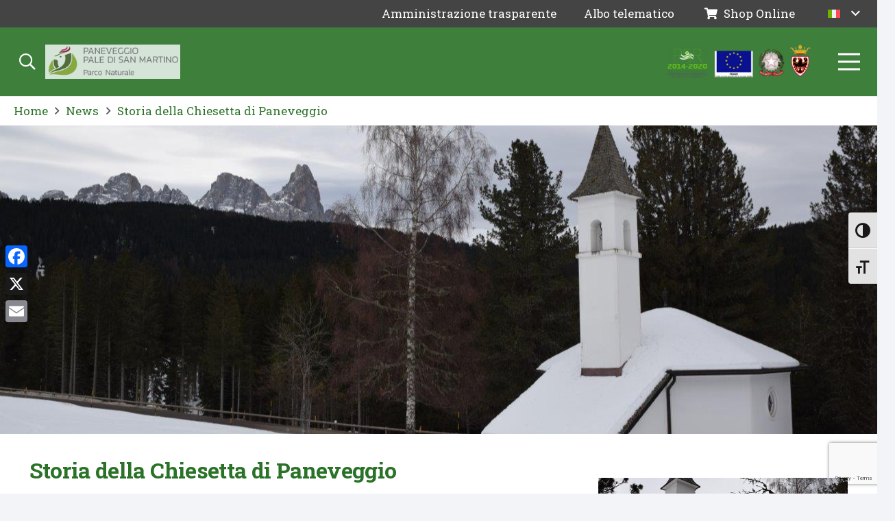

--- FILE ---
content_type: text/html; charset=UTF-8
request_url: https://parcopan.org/storia-della-chiesetta-di-paneveggio/
body_size: 33163
content:
<!DOCTYPE HTML>
<html lang="it-IT">
<head>
	<meta charset="UTF-8">
	<meta name='robots' content='index, follow, max-image-preview:large, max-snippet:-1, max-video-preview:-1' />
	<style>img:is([sizes="auto" i], [sizes^="auto," i]) { contain-intrinsic-size: 3000px 1500px }</style>
	<link rel="alternate" hreflang="it" href="https://parcopan.org/storia-della-chiesetta-di-paneveggio/" />
<link rel="alternate" hreflang="en" href="https://parcopan.org/en/storia-della-chiesetta-di-paneveggio/" />
<link rel="alternate" hreflang="x-default" href="https://parcopan.org/storia-della-chiesetta-di-paneveggio/" />

	<!-- This site is optimized with the Yoast SEO plugin v25.5 - https://yoast.com/wordpress/plugins/seo/ -->
	<title>Storia della Chiesetta di Paneveggio - Parco Naturale Paneveggio Pale di San Martino</title>
	<link rel="canonical" href="https://parcopan.org/storia-della-chiesetta-di-paneveggio/" />
	<meta property="og:locale" content="it_IT" />
	<meta property="og:type" content="article" />
	<meta property="og:title" content="Storia della Chiesetta di Paneveggio - Parco Naturale Paneveggio Pale di San Martino" />
	<meta property="og:description" content="Sul portale on-line storiadifiemme.it, Italo Giordani ha pubblicato delle dettagliate Note storiche sulla Chiesetta dell’Assunta di Paneveggio. Attraverso una rassegna di documenti storici conservati presso diversi fondi archivistici, Italo Giordani ritrae non solamente le vicende della chiesetta, ma anche la storia di Paneveggio nel suo complesso." />
	<meta property="og:url" content="https://parcopan.org/storia-della-chiesetta-di-paneveggio/" />
	<meta property="og:site_name" content="Parco Naturale Paneveggio Pale di San Martino" />
	<meta property="article:publisher" content="https://www.facebook.com/Parcopan/" />
	<meta property="article:published_time" content="2022-03-07T08:12:55+00:00" />
	<meta property="article:modified_time" content="2022-04-12T10:04:57+00:00" />
	<meta property="og:image" content="https://parcopan.org/wp-content/uploads/2022/02/La-chiesetta-di-Paneveggio.jpg" />
	<meta property="og:image:width" content="1280" />
	<meta property="og:image:height" content="853" />
	<meta property="og:image:type" content="image/jpeg" />
	<meta name="author" content="Walter Taufer" />
	<meta name="twitter:card" content="summary_large_image" />
	<meta name="twitter:creator" content="@ParcoPaneveggio" />
	<meta name="twitter:site" content="@ParcoPaneveggio" />
	<meta name="twitter:label1" content="Scritto da" />
	<meta name="twitter:data1" content="Walter Taufer" />
	<meta name="twitter:label2" content="Tempo di lettura stimato" />
	<meta name="twitter:data2" content="1 minuto" />
	<script type="application/ld+json" class="yoast-schema-graph">{"@context":"https://schema.org","@graph":[{"@type":"Article","@id":"https://parcopan.org/storia-della-chiesetta-di-paneveggio/#article","isPartOf":{"@id":"https://parcopan.org/storia-della-chiesetta-di-paneveggio/"},"author":{"name":"Walter Taufer","@id":"https://parcopan.org/#/schema/person/09ea313c417f548831817948b8901990"},"headline":"Storia della Chiesetta di Paneveggio","datePublished":"2022-03-07T08:12:55+00:00","dateModified":"2022-04-12T10:04:57+00:00","mainEntityOfPage":{"@id":"https://parcopan.org/storia-della-chiesetta-di-paneveggio/"},"wordCount":168,"publisher":{"@id":"https://parcopan.org/#organization"},"image":{"@id":"https://parcopan.org/storia-della-chiesetta-di-paneveggio/#primaryimage"},"thumbnailUrl":"https://parcopan.org/wp-content/uploads/2022/02/La-chiesetta-di-Paneveggio.jpg","articleSection":["Non categorizzato"],"inLanguage":"it-IT"},{"@type":"WebPage","@id":"https://parcopan.org/storia-della-chiesetta-di-paneveggio/","url":"https://parcopan.org/storia-della-chiesetta-di-paneveggio/","name":"Storia della Chiesetta di Paneveggio - Parco Naturale Paneveggio Pale di San Martino","isPartOf":{"@id":"https://parcopan.org/#website"},"primaryImageOfPage":{"@id":"https://parcopan.org/storia-della-chiesetta-di-paneveggio/#primaryimage"},"image":{"@id":"https://parcopan.org/storia-della-chiesetta-di-paneveggio/#primaryimage"},"thumbnailUrl":"https://parcopan.org/wp-content/uploads/2022/02/La-chiesetta-di-Paneveggio.jpg","datePublished":"2022-03-07T08:12:55+00:00","dateModified":"2022-04-12T10:04:57+00:00","breadcrumb":{"@id":"https://parcopan.org/storia-della-chiesetta-di-paneveggio/#breadcrumb"},"inLanguage":"it-IT","potentialAction":[{"@type":"ReadAction","target":["https://parcopan.org/storia-della-chiesetta-di-paneveggio/"]}]},{"@type":"ImageObject","inLanguage":"it-IT","@id":"https://parcopan.org/storia-della-chiesetta-di-paneveggio/#primaryimage","url":"https://parcopan.org/wp-content/uploads/2022/02/La-chiesetta-di-Paneveggio.jpg","contentUrl":"https://parcopan.org/wp-content/uploads/2022/02/La-chiesetta-di-Paneveggio.jpg","width":1280,"height":853},{"@type":"BreadcrumbList","@id":"https://parcopan.org/storia-della-chiesetta-di-paneveggio/#breadcrumb","itemListElement":[{"@type":"ListItem","position":1,"name":"Home","item":"https://parcopan.org/"},{"@type":"ListItem","position":2,"name":"Uncategorized","item":"https://parcopan.org/category/uncategorized/"},{"@type":"ListItem","position":3,"name":"Storia della Chiesetta di Paneveggio"}]},{"@type":"WebSite","@id":"https://parcopan.org/#website","url":"https://parcopan.org/","name":"Parco Naturale Paneveggio Pale di San Martino","description":"Un Mondo di acque, rocce, foreste e storia","publisher":{"@id":"https://parcopan.org/#organization"},"potentialAction":[{"@type":"SearchAction","target":{"@type":"EntryPoint","urlTemplate":"https://parcopan.org/?s={search_term_string}"},"query-input":{"@type":"PropertyValueSpecification","valueRequired":true,"valueName":"search_term_string"}}],"inLanguage":"it-IT"},{"@type":"Organization","@id":"https://parcopan.org/#organization","name":"Parco Naturale Paneveggio Pale di San Martino","url":"https://parcopan.org/","logo":{"@type":"ImageObject","inLanguage":"it-IT","@id":"https://parcopan.org/#/schema/logo/image/","url":"https://parcopan.org/wp-content/uploads/2019/03/parcopan_logo_quadrato.png","contentUrl":"https://parcopan.org/wp-content/uploads/2019/03/parcopan_logo_quadrato.png","width":522,"height":522,"caption":"Parco Naturale Paneveggio Pale di San Martino"},"image":{"@id":"https://parcopan.org/#/schema/logo/image/"},"sameAs":["https://www.facebook.com/Parcopan/","https://x.com/ParcoPaneveggio"]},{"@type":"Person","@id":"https://parcopan.org/#/schema/person/09ea313c417f548831817948b8901990","name":"Walter Taufer","image":{"@type":"ImageObject","inLanguage":"it-IT","@id":"https://parcopan.org/#/schema/person/image/","url":"https://secure.gravatar.com/avatar/c9335b381753c8c8c1fef39279ccf17bdb91d89cba28d9732229a53d5c2bd03d?s=96&d=mm&r=g","contentUrl":"https://secure.gravatar.com/avatar/c9335b381753c8c8c1fef39279ccf17bdb91d89cba28d9732229a53d5c2bd03d?s=96&d=mm&r=g","caption":"Walter Taufer"},"url":"https://parcopan.org/author/water-taufer/"}]}</script>
	<!-- / Yoast SEO plugin. -->


<link rel='dns-prefetch' href='//cdn.iubenda.com' />
<link rel='dns-prefetch' href='//static.addtoany.com' />
<link rel='dns-prefetch' href='//cdn.jsdelivr.net' />
<link rel='dns-prefetch' href='//cdnjs.cloudflare.com' />
<link rel='dns-prefetch' href='//fonts.googleapis.com' />
<link rel="alternate" type="application/rss+xml" title="Parco Naturale Paneveggio Pale di San Martino &raquo; Feed" href="https://parcopan.org/feed/" />
<meta name="viewport" content="width=device-width, initial-scale=1">
<meta name="SKYPE_TOOLBAR" content="SKYPE_TOOLBAR_PARSER_COMPATIBLE">
<meta name="theme-color" content="#f2f4f7">
<meta property="og:title" content="Storia della Chiesetta di Paneveggio - Parco Naturale Paneveggio Pale di San Martino">
<meta name="description" content="Sul portale on-line storiadifiemme.it, Italo Giordani ha pubblicato delle dettagliate Note storiche sulla Chiesetta dell’Assunta di Paneveggio. Attraverso una rassegna di documenti storici conservati presso diversi fondi archivistici, Italo Giordani ritrae non solamente le vicende della chiesetta, ma anche la storia di Paneveggio nel suo complesso.">
<meta property="og:url" content="https://parcopan.org/storia-della-chiesetta-di-paneveggio/">
<meta property="og:locale" content="it_IT">
<meta property="og:site_name" content="Parco Naturale Paneveggio Pale di San Martino">
<meta property="og:type" content="article">
<meta property="og:image" content="https://parcopan.org/wp-content/uploads/2022/02/La-chiesetta-di-Paneveggio-1024x682.jpg" itemprop="image">
<script>
window._wpemojiSettings = {"baseUrl":"https:\/\/s.w.org\/images\/core\/emoji\/15.1.0\/72x72\/","ext":".png","svgUrl":"https:\/\/s.w.org\/images\/core\/emoji\/15.1.0\/svg\/","svgExt":".svg","source":{"concatemoji":"https:\/\/parcopan.org\/wp-includes\/js\/wp-emoji-release.min.js?ver=7c23441f66fde7fad89c87023902cd0b"}};
/*! This file is auto-generated */
!function(i,n){var o,s,e;function c(e){try{var t={supportTests:e,timestamp:(new Date).valueOf()};sessionStorage.setItem(o,JSON.stringify(t))}catch(e){}}function p(e,t,n){e.clearRect(0,0,e.canvas.width,e.canvas.height),e.fillText(t,0,0);var t=new Uint32Array(e.getImageData(0,0,e.canvas.width,e.canvas.height).data),r=(e.clearRect(0,0,e.canvas.width,e.canvas.height),e.fillText(n,0,0),new Uint32Array(e.getImageData(0,0,e.canvas.width,e.canvas.height).data));return t.every(function(e,t){return e===r[t]})}function u(e,t,n){switch(t){case"flag":return n(e,"\ud83c\udff3\ufe0f\u200d\u26a7\ufe0f","\ud83c\udff3\ufe0f\u200b\u26a7\ufe0f")?!1:!n(e,"\ud83c\uddfa\ud83c\uddf3","\ud83c\uddfa\u200b\ud83c\uddf3")&&!n(e,"\ud83c\udff4\udb40\udc67\udb40\udc62\udb40\udc65\udb40\udc6e\udb40\udc67\udb40\udc7f","\ud83c\udff4\u200b\udb40\udc67\u200b\udb40\udc62\u200b\udb40\udc65\u200b\udb40\udc6e\u200b\udb40\udc67\u200b\udb40\udc7f");case"emoji":return!n(e,"\ud83d\udc26\u200d\ud83d\udd25","\ud83d\udc26\u200b\ud83d\udd25")}return!1}function f(e,t,n){var r="undefined"!=typeof WorkerGlobalScope&&self instanceof WorkerGlobalScope?new OffscreenCanvas(300,150):i.createElement("canvas"),a=r.getContext("2d",{willReadFrequently:!0}),o=(a.textBaseline="top",a.font="600 32px Arial",{});return e.forEach(function(e){o[e]=t(a,e,n)}),o}function t(e){var t=i.createElement("script");t.src=e,t.defer=!0,i.head.appendChild(t)}"undefined"!=typeof Promise&&(o="wpEmojiSettingsSupports",s=["flag","emoji"],n.supports={everything:!0,everythingExceptFlag:!0},e=new Promise(function(e){i.addEventListener("DOMContentLoaded",e,{once:!0})}),new Promise(function(t){var n=function(){try{var e=JSON.parse(sessionStorage.getItem(o));if("object"==typeof e&&"number"==typeof e.timestamp&&(new Date).valueOf()<e.timestamp+604800&&"object"==typeof e.supportTests)return e.supportTests}catch(e){}return null}();if(!n){if("undefined"!=typeof Worker&&"undefined"!=typeof OffscreenCanvas&&"undefined"!=typeof URL&&URL.createObjectURL&&"undefined"!=typeof Blob)try{var e="postMessage("+f.toString()+"("+[JSON.stringify(s),u.toString(),p.toString()].join(",")+"));",r=new Blob([e],{type:"text/javascript"}),a=new Worker(URL.createObjectURL(r),{name:"wpTestEmojiSupports"});return void(a.onmessage=function(e){c(n=e.data),a.terminate(),t(n)})}catch(e){}c(n=f(s,u,p))}t(n)}).then(function(e){for(var t in e)n.supports[t]=e[t],n.supports.everything=n.supports.everything&&n.supports[t],"flag"!==t&&(n.supports.everythingExceptFlag=n.supports.everythingExceptFlag&&n.supports[t]);n.supports.everythingExceptFlag=n.supports.everythingExceptFlag&&!n.supports.flag,n.DOMReady=!1,n.readyCallback=function(){n.DOMReady=!0}}).then(function(){return e}).then(function(){var e;n.supports.everything||(n.readyCallback(),(e=n.source||{}).concatemoji?t(e.concatemoji):e.wpemoji&&e.twemoji&&(t(e.twemoji),t(e.wpemoji)))}))}((window,document),window._wpemojiSettings);
</script>
<style id='wp-emoji-styles-inline-css'>

	img.wp-smiley, img.emoji {
		display: inline !important;
		border: none !important;
		box-shadow: none !important;
		height: 1em !important;
		width: 1em !important;
		margin: 0 0.07em !important;
		vertical-align: -0.1em !important;
		background: none !important;
		padding: 0 !important;
	}
</style>
<link rel='stylesheet' id='wp-block-library-css' href='https://parcopan.org/wp-includes/css/dist/block-library/style.min.css?ver=7c23441f66fde7fad89c87023902cd0b' media='all' />
<style id='classic-theme-styles-inline-css'>
/*! This file is auto-generated */
.wp-block-button__link{color:#fff;background-color:#32373c;border-radius:9999px;box-shadow:none;text-decoration:none;padding:calc(.667em + 2px) calc(1.333em + 2px);font-size:1.125em}.wp-block-file__button{background:#32373c;color:#fff;text-decoration:none}
</style>
<style id='global-styles-inline-css'>
:root{--wp--preset--aspect-ratio--square: 1;--wp--preset--aspect-ratio--4-3: 4/3;--wp--preset--aspect-ratio--3-4: 3/4;--wp--preset--aspect-ratio--3-2: 3/2;--wp--preset--aspect-ratio--2-3: 2/3;--wp--preset--aspect-ratio--16-9: 16/9;--wp--preset--aspect-ratio--9-16: 9/16;--wp--preset--color--black: #000000;--wp--preset--color--cyan-bluish-gray: #abb8c3;--wp--preset--color--white: #ffffff;--wp--preset--color--pale-pink: #f78da7;--wp--preset--color--vivid-red: #cf2e2e;--wp--preset--color--luminous-vivid-orange: #ff6900;--wp--preset--color--luminous-vivid-amber: #fcb900;--wp--preset--color--light-green-cyan: #7bdcb5;--wp--preset--color--vivid-green-cyan: #00d084;--wp--preset--color--pale-cyan-blue: #8ed1fc;--wp--preset--color--vivid-cyan-blue: #0693e3;--wp--preset--color--vivid-purple: #9b51e0;--wp--preset--gradient--vivid-cyan-blue-to-vivid-purple: linear-gradient(135deg,rgba(6,147,227,1) 0%,rgb(155,81,224) 100%);--wp--preset--gradient--light-green-cyan-to-vivid-green-cyan: linear-gradient(135deg,rgb(122,220,180) 0%,rgb(0,208,130) 100%);--wp--preset--gradient--luminous-vivid-amber-to-luminous-vivid-orange: linear-gradient(135deg,rgba(252,185,0,1) 0%,rgba(255,105,0,1) 100%);--wp--preset--gradient--luminous-vivid-orange-to-vivid-red: linear-gradient(135deg,rgba(255,105,0,1) 0%,rgb(207,46,46) 100%);--wp--preset--gradient--very-light-gray-to-cyan-bluish-gray: linear-gradient(135deg,rgb(238,238,238) 0%,rgb(169,184,195) 100%);--wp--preset--gradient--cool-to-warm-spectrum: linear-gradient(135deg,rgb(74,234,220) 0%,rgb(151,120,209) 20%,rgb(207,42,186) 40%,rgb(238,44,130) 60%,rgb(251,105,98) 80%,rgb(254,248,76) 100%);--wp--preset--gradient--blush-light-purple: linear-gradient(135deg,rgb(255,206,236) 0%,rgb(152,150,240) 100%);--wp--preset--gradient--blush-bordeaux: linear-gradient(135deg,rgb(254,205,165) 0%,rgb(254,45,45) 50%,rgb(107,0,62) 100%);--wp--preset--gradient--luminous-dusk: linear-gradient(135deg,rgb(255,203,112) 0%,rgb(199,81,192) 50%,rgb(65,88,208) 100%);--wp--preset--gradient--pale-ocean: linear-gradient(135deg,rgb(255,245,203) 0%,rgb(182,227,212) 50%,rgb(51,167,181) 100%);--wp--preset--gradient--electric-grass: linear-gradient(135deg,rgb(202,248,128) 0%,rgb(113,206,126) 100%);--wp--preset--gradient--midnight: linear-gradient(135deg,rgb(2,3,129) 0%,rgb(40,116,252) 100%);--wp--preset--font-size--small: 13px;--wp--preset--font-size--medium: 20px;--wp--preset--font-size--large: 36px;--wp--preset--font-size--x-large: 42px;--wp--preset--spacing--20: 0.44rem;--wp--preset--spacing--30: 0.67rem;--wp--preset--spacing--40: 1rem;--wp--preset--spacing--50: 1.5rem;--wp--preset--spacing--60: 2.25rem;--wp--preset--spacing--70: 3.38rem;--wp--preset--spacing--80: 5.06rem;--wp--preset--shadow--natural: 6px 6px 9px rgba(0, 0, 0, 0.2);--wp--preset--shadow--deep: 12px 12px 50px rgba(0, 0, 0, 0.4);--wp--preset--shadow--sharp: 6px 6px 0px rgba(0, 0, 0, 0.2);--wp--preset--shadow--outlined: 6px 6px 0px -3px rgba(255, 255, 255, 1), 6px 6px rgba(0, 0, 0, 1);--wp--preset--shadow--crisp: 6px 6px 0px rgba(0, 0, 0, 1);}:where(.is-layout-flex){gap: 0.5em;}:where(.is-layout-grid){gap: 0.5em;}body .is-layout-flex{display: flex;}.is-layout-flex{flex-wrap: wrap;align-items: center;}.is-layout-flex > :is(*, div){margin: 0;}body .is-layout-grid{display: grid;}.is-layout-grid > :is(*, div){margin: 0;}:where(.wp-block-columns.is-layout-flex){gap: 2em;}:where(.wp-block-columns.is-layout-grid){gap: 2em;}:where(.wp-block-post-template.is-layout-flex){gap: 1.25em;}:where(.wp-block-post-template.is-layout-grid){gap: 1.25em;}.has-black-color{color: var(--wp--preset--color--black) !important;}.has-cyan-bluish-gray-color{color: var(--wp--preset--color--cyan-bluish-gray) !important;}.has-white-color{color: var(--wp--preset--color--white) !important;}.has-pale-pink-color{color: var(--wp--preset--color--pale-pink) !important;}.has-vivid-red-color{color: var(--wp--preset--color--vivid-red) !important;}.has-luminous-vivid-orange-color{color: var(--wp--preset--color--luminous-vivid-orange) !important;}.has-luminous-vivid-amber-color{color: var(--wp--preset--color--luminous-vivid-amber) !important;}.has-light-green-cyan-color{color: var(--wp--preset--color--light-green-cyan) !important;}.has-vivid-green-cyan-color{color: var(--wp--preset--color--vivid-green-cyan) !important;}.has-pale-cyan-blue-color{color: var(--wp--preset--color--pale-cyan-blue) !important;}.has-vivid-cyan-blue-color{color: var(--wp--preset--color--vivid-cyan-blue) !important;}.has-vivid-purple-color{color: var(--wp--preset--color--vivid-purple) !important;}.has-black-background-color{background-color: var(--wp--preset--color--black) !important;}.has-cyan-bluish-gray-background-color{background-color: var(--wp--preset--color--cyan-bluish-gray) !important;}.has-white-background-color{background-color: var(--wp--preset--color--white) !important;}.has-pale-pink-background-color{background-color: var(--wp--preset--color--pale-pink) !important;}.has-vivid-red-background-color{background-color: var(--wp--preset--color--vivid-red) !important;}.has-luminous-vivid-orange-background-color{background-color: var(--wp--preset--color--luminous-vivid-orange) !important;}.has-luminous-vivid-amber-background-color{background-color: var(--wp--preset--color--luminous-vivid-amber) !important;}.has-light-green-cyan-background-color{background-color: var(--wp--preset--color--light-green-cyan) !important;}.has-vivid-green-cyan-background-color{background-color: var(--wp--preset--color--vivid-green-cyan) !important;}.has-pale-cyan-blue-background-color{background-color: var(--wp--preset--color--pale-cyan-blue) !important;}.has-vivid-cyan-blue-background-color{background-color: var(--wp--preset--color--vivid-cyan-blue) !important;}.has-vivid-purple-background-color{background-color: var(--wp--preset--color--vivid-purple) !important;}.has-black-border-color{border-color: var(--wp--preset--color--black) !important;}.has-cyan-bluish-gray-border-color{border-color: var(--wp--preset--color--cyan-bluish-gray) !important;}.has-white-border-color{border-color: var(--wp--preset--color--white) !important;}.has-pale-pink-border-color{border-color: var(--wp--preset--color--pale-pink) !important;}.has-vivid-red-border-color{border-color: var(--wp--preset--color--vivid-red) !important;}.has-luminous-vivid-orange-border-color{border-color: var(--wp--preset--color--luminous-vivid-orange) !important;}.has-luminous-vivid-amber-border-color{border-color: var(--wp--preset--color--luminous-vivid-amber) !important;}.has-light-green-cyan-border-color{border-color: var(--wp--preset--color--light-green-cyan) !important;}.has-vivid-green-cyan-border-color{border-color: var(--wp--preset--color--vivid-green-cyan) !important;}.has-pale-cyan-blue-border-color{border-color: var(--wp--preset--color--pale-cyan-blue) !important;}.has-vivid-cyan-blue-border-color{border-color: var(--wp--preset--color--vivid-cyan-blue) !important;}.has-vivid-purple-border-color{border-color: var(--wp--preset--color--vivid-purple) !important;}.has-vivid-cyan-blue-to-vivid-purple-gradient-background{background: var(--wp--preset--gradient--vivid-cyan-blue-to-vivid-purple) !important;}.has-light-green-cyan-to-vivid-green-cyan-gradient-background{background: var(--wp--preset--gradient--light-green-cyan-to-vivid-green-cyan) !important;}.has-luminous-vivid-amber-to-luminous-vivid-orange-gradient-background{background: var(--wp--preset--gradient--luminous-vivid-amber-to-luminous-vivid-orange) !important;}.has-luminous-vivid-orange-to-vivid-red-gradient-background{background: var(--wp--preset--gradient--luminous-vivid-orange-to-vivid-red) !important;}.has-very-light-gray-to-cyan-bluish-gray-gradient-background{background: var(--wp--preset--gradient--very-light-gray-to-cyan-bluish-gray) !important;}.has-cool-to-warm-spectrum-gradient-background{background: var(--wp--preset--gradient--cool-to-warm-spectrum) !important;}.has-blush-light-purple-gradient-background{background: var(--wp--preset--gradient--blush-light-purple) !important;}.has-blush-bordeaux-gradient-background{background: var(--wp--preset--gradient--blush-bordeaux) !important;}.has-luminous-dusk-gradient-background{background: var(--wp--preset--gradient--luminous-dusk) !important;}.has-pale-ocean-gradient-background{background: var(--wp--preset--gradient--pale-ocean) !important;}.has-electric-grass-gradient-background{background: var(--wp--preset--gradient--electric-grass) !important;}.has-midnight-gradient-background{background: var(--wp--preset--gradient--midnight) !important;}.has-small-font-size{font-size: var(--wp--preset--font-size--small) !important;}.has-medium-font-size{font-size: var(--wp--preset--font-size--medium) !important;}.has-large-font-size{font-size: var(--wp--preset--font-size--large) !important;}.has-x-large-font-size{font-size: var(--wp--preset--font-size--x-large) !important;}
:where(.wp-block-post-template.is-layout-flex){gap: 1.25em;}:where(.wp-block-post-template.is-layout-grid){gap: 1.25em;}
:where(.wp-block-columns.is-layout-flex){gap: 2em;}:where(.wp-block-columns.is-layout-grid){gap: 2em;}
:root :where(.wp-block-pullquote){font-size: 1.5em;line-height: 1.6;}
</style>
<link rel='stylesheet' id='contact-form-7-css' href='https://parcopan.org/wp-content/plugins/contact-form-7/includes/css/styles.css?ver=6.1' media='all' />
<style id='woocommerce-inline-inline-css'>
.woocommerce form .form-row .required { visibility: visible; }
</style>
<link rel='stylesheet' id='ui-font-css' href='https://parcopan.org/wp-content/plugins/wp-accessibility/toolbar/fonts/css/a11y-toolbar.css?ver=2.1.9' media='all' />
<link rel='stylesheet' id='ui-a11y-css' href='https://parcopan.org/wp-content/plugins/wp-accessibility/toolbar/css/a11y.css?ver=2.1.9' media='all' />
<link rel='stylesheet' id='ui-fontsize.css-css' href='https://parcopan.org/wp-content/plugins/wp-accessibility/toolbar/css/a11y-fontsize.css?ver=2.1.9' media='all' />
<style id='ui-fontsize.css-inline-css'>
html { --wpa-font-size: clamp( 24px, 1.5rem, 36px ); --wpa-h1-size : clamp( 48px, 3rem, 72px ); --wpa-h2-size : clamp( 40px, 2.5rem, 60px ); --wpa-h3-size : clamp( 32px, 2rem, 48px ); --wpa-h4-size : clamp( 28px, 1.75rem, 42px ); --wpa-sub-list-size: 1.1em; --wpa-sub-sub-list-size: 1em; } 
</style>
<link rel='stylesheet' id='wpa-style-css' href='https://parcopan.org/wp-content/plugins/wp-accessibility/css/wpa-style.css?ver=2.1.9' media='all' />
<style id='wpa-style-inline-css'>
:root { --admin-bar-top : 7px; }
</style>
<link rel='stylesheet' id='brands-styles-css' href='https://parcopan.org/wp-content/plugins/woocommerce/assets/css/brands.css?ver=10.0.2' media='all' />
<link rel='stylesheet' id='swiper-css-css' href='https://cdn.jsdelivr.net/npm/swiper@11/swiper-bundle.min.css?ver=7c23441f66fde7fad89c87023902cd0b' media='all' />
<link rel='stylesheet' id='lightbox2-css-css' href='https://cdnjs.cloudflare.com/ajax/libs/lightbox2/2.11.4/css/lightbox.min.css?ver=7c23441f66fde7fad89c87023902cd0b' media='all' />
<link rel='stylesheet' id='font-awesome-css' href='https://cdnjs.cloudflare.com/ajax/libs/font-awesome/5.15.3/css/all.min.css?ver=7c23441f66fde7fad89c87023902cd0b' media='all' />
<link rel='stylesheet' id='us-fonts-css' href='https://fonts.googleapis.com/css?family=Roboto+Slab%3A400%2C700&#038;display=swap&#038;ver=7c23441f66fde7fad89c87023902cd0b' media='all' />
<link rel='stylesheet' id='us-style-css' href='https://parcopan.org/wp-content/themes/Impreza/css/style.min.css?ver=8.23.4' media='all' />
<link rel='stylesheet' id='us-woocommerce-css' href='https://parcopan.org/wp-content/themes/Impreza/common/css/plugins/woocommerce.min.css?ver=8.23.4' media='all' />
<link rel='stylesheet' id='theme-style-css' href='https://parcopan.org/wp-content/themes/wm-parcopan-child/style.css?ver=8.23.4' media='all' />
<link rel='stylesheet' id='addtoany-css' href='https://parcopan.org/wp-content/plugins/add-to-any/addtoany.min.css?ver=1.16' media='all' />
<style id='addtoany-inline-css'>
@media screen and (max-width:980px){
.a2a_floating_style.a2a_vertical_style{display:none;}
}
</style>

<script  type="text/javascript" class=" _iub_cs_skip" id="iubenda-head-inline-scripts-0">
var _iub = _iub || [];
_iub.csConfiguration = {"gdprAppliesGlobally":false,"lang":"it","siteId":1622486,"consentOnScroll":false,"consentOnButton":false,"consentOnElement":"   ","cookiePolicyId":18447542, "banner":{ "acceptButtonDisplay":true,"customizeButtonDisplay":true,"position":"float-bottom-left" }};
</script>
<script  type="text/javascript" charset="UTF-8" async="" class=" _iub_cs_skip" src="//cdn.iubenda.com/cs/iubenda_cs.js?ver=3.12.4" id="iubenda-head-scripts-0-js"></script>
<script id="wpml-cookie-js-extra">
var wpml_cookies = {"wp-wpml_current_language":{"value":"it","expires":1,"path":"\/"}};
var wpml_cookies = {"wp-wpml_current_language":{"value":"it","expires":1,"path":"\/"}};
</script>
<script src="https://parcopan.org/wp-content/plugins/sitepress-multilingual-cms/res/js/cookies/language-cookie.js?ver=476000" id="wpml-cookie-js" defer data-wp-strategy="defer"></script>
<script id="addtoany-core-js-before">
window.a2a_config=window.a2a_config||{};a2a_config.callbacks=[];a2a_config.overlays=[];a2a_config.templates={};a2a_localize = {
	Share: "Condividi",
	Save: "Salva",
	Subscribe: "Abbonati",
	Email: "Email",
	Bookmark: "Segnalibro",
	ShowAll: "espandi",
	ShowLess: "comprimi",
	FindServices: "Trova servizi",
	FindAnyServiceToAddTo: "Trova subito un servizio da aggiungere",
	PoweredBy: "Powered by",
	ShareViaEmail: "Condividi via email",
	SubscribeViaEmail: "Iscriviti via email",
	BookmarkInYourBrowser: "Aggiungi ai segnalibri",
	BookmarkInstructions: "Premi Ctrl+D o \u2318+D per mettere questa pagina nei preferiti",
	AddToYourFavorites: "Aggiungi ai favoriti",
	SendFromWebOrProgram: "Invia da qualsiasi indirizzo email o programma di posta elettronica",
	EmailProgram: "Programma di posta elettronica",
	More: "Di più&#8230;",
	ThanksForSharing: "Grazie per la condivisione!",
	ThanksForFollowing: "Thanks for following!"
};
</script>
<script defer src="https://static.addtoany.com/menu/page.js" id="addtoany-core-js"></script>
<script src="https://parcopan.org/wp-includes/js/jquery/jquery.min.js?ver=3.7.1" id="jquery-core-js"></script>
<script defer src="https://parcopan.org/wp-content/plugins/add-to-any/addtoany.min.js?ver=1.1" id="addtoany-jquery-js"></script>
<script src="https://parcopan.org/wp-content/plugins/woocommerce/assets/js/jquery-blockui/jquery.blockUI.min.js?ver=2.7.0-wc.10.0.2" id="jquery-blockui-js" defer data-wp-strategy="defer"></script>
<script id="wc-add-to-cart-js-extra">
var wc_add_to_cart_params = {"ajax_url":"\/wp-admin\/admin-ajax.php","wc_ajax_url":"\/?wc-ajax=%%endpoint%%","i18n_view_cart":"Visualizza carrello","cart_url":"https:\/\/parcopan.org\/carrello\/","is_cart":"","cart_redirect_after_add":"yes"};
</script>
<script src="https://parcopan.org/wp-content/plugins/woocommerce/assets/js/frontend/add-to-cart.min.js?ver=10.0.2" id="wc-add-to-cart-js" defer data-wp-strategy="defer"></script>
<script src="https://parcopan.org/wp-content/plugins/woocommerce/assets/js/js-cookie/js.cookie.min.js?ver=2.1.4-wc.10.0.2" id="js-cookie-js" defer data-wp-strategy="defer"></script>
<script id="woocommerce-js-extra">
var woocommerce_params = {"ajax_url":"\/wp-admin\/admin-ajax.php","wc_ajax_url":"\/?wc-ajax=%%endpoint%%","i18n_password_show":"Show password","i18n_password_hide":"Hide password"};
</script>
<script src="https://parcopan.org/wp-content/plugins/woocommerce/assets/js/frontend/woocommerce.min.js?ver=10.0.2" id="woocommerce-js" defer data-wp-strategy="defer"></script>
<script src="https://parcopan.org/wp-content/plugins/wp-accessibility/js/fingerprint.min.js?ver=2.1.9" id="wpa-fingerprintjs-js"></script>
<script></script><link rel="https://api.w.org/" href="https://parcopan.org/wp-json/" /><link rel="alternate" title="JSON" type="application/json" href="https://parcopan.org/wp-json/wp/v2/posts/22669" /><link rel="EditURI" type="application/rsd+xml" title="RSD" href="https://parcopan.org/xmlrpc.php?rsd" />

<link rel='shortlink' href='https://parcopan.org/?p=22669' />
<link rel="alternate" title="oEmbed (JSON)" type="application/json+oembed" href="https://parcopan.org/wp-json/oembed/1.0/embed?url=https%3A%2F%2Fparcopan.org%2Fstoria-della-chiesetta-di-paneveggio%2F" />
<link rel="alternate" title="oEmbed (XML)" type="text/xml+oembed" href="https://parcopan.org/wp-json/oembed/1.0/embed?url=https%3A%2F%2Fparcopan.org%2Fstoria-della-chiesetta-di-paneveggio%2F&#038;format=xml" />
<meta name="generator" content="WPML ver:4.7.6 stt:1,27;" />
		<script id="us_add_no_touch">
			if ( ! /Android|webOS|iPhone|iPad|iPod|BlackBerry|IEMobile|Opera Mini/i.test( navigator.userAgent ) ) {
				document.getElementsByTagName( 'html' )[ 0 ].className += " no-touch";
			}
		</script>
			<noscript><style>.woocommerce-product-gallery{ opacity: 1 !important; }</style></noscript>
	<meta name="generator" content="Powered by WPBakery Page Builder - drag and drop page builder for WordPress."/>
<link rel="icon" href="https://parcopan.org/wp-content/uploads/2024/06/icon_wp-150x150.png" sizes="32x32" />
<link rel="icon" href="https://parcopan.org/wp-content/uploads/2024/06/icon_wp-300x300.png" sizes="192x192" />
<link rel="apple-touch-icon" href="https://parcopan.org/wp-content/uploads/2024/06/icon_wp-300x300.png" />
<meta name="msapplication-TileImage" content="https://parcopan.org/wp-content/uploads/2024/06/icon_wp-300x300.png" />
<noscript><style> .wpb_animate_when_almost_visible { opacity: 1; }</style></noscript>		<style id="us-icon-fonts">@font-face{font-display:block;font-style:normal;font-family:"fontawesome";font-weight:900;src:url("https://parcopan.org/wp-content/themes/Impreza/fonts/fa-solid-900.woff2?ver=8.23.4") format("woff2")}.fas{font-family:"fontawesome";font-weight:900}@font-face{font-display:block;font-style:normal;font-family:"fontawesome";font-weight:400;src:url("https://parcopan.org/wp-content/themes/Impreza/fonts/fa-regular-400.woff2?ver=8.23.4") format("woff2")}.far{font-family:"fontawesome";font-weight:400}@font-face{font-display:block;font-style:normal;font-family:"fontawesome";font-weight:300;src:url("https://parcopan.org/wp-content/themes/Impreza/fonts/fa-light-300.woff2?ver=8.23.4") format("woff2")}.fal{font-family:"fontawesome";font-weight:300}@font-face{font-display:block;font-style:normal;font-family:"Font Awesome 5 Duotone";font-weight:900;src:url("https://parcopan.org/wp-content/themes/Impreza/fonts/fa-duotone-900.woff2?ver=8.23.4") format("woff2")}.fad{font-family:"Font Awesome 5 Duotone";font-weight:900}.fad{position:relative}.fad:before{position:absolute}.fad:after{opacity:0.4}@font-face{font-display:block;font-style:normal;font-family:"Font Awesome 5 Brands";font-weight:400;src:url("https://parcopan.org/wp-content/themes/Impreza/fonts/fa-brands-400.woff2?ver=8.23.4") format("woff2")}.fab{font-family:"Font Awesome 5 Brands";font-weight:400}@font-face{font-display:block;font-style:normal;font-family:"Material Icons";font-weight:400;src:url("https://parcopan.org/wp-content/themes/Impreza/fonts/material-icons.woff2?ver=8.23.4") format("woff2")}.material-icons{font-family:"Material Icons";font-weight:400}</style>
				<style id="us-theme-options-css">:root{--color-header-middle-bg:#2A7227;--color-header-middle-bg-grad:#2A7227;--color-header-middle-text:#ffffff;--color-header-middle-text-hover:#d9d9d9;--color-header-transparent-bg:rgba(42,114,39,0.90);--color-header-transparent-bg-grad:rgba(42,114,39,0.90);--color-header-transparent-text:#ffffff;--color-header-transparent-text-hover:#ffffff;--color-chrome-toolbar:#f2f4f7;--color-chrome-toolbar-grad:#f2f4f7;--color-header-top-bg:#444444;--color-header-top-bg-grad:#444444;--color-header-top-text:#ffffff;--color-header-top-text-hover:#d9d9d9;--color-header-top-transparent-bg:rgba(0,0,0,0.2);--color-header-top-transparent-bg-grad:rgba(0,0,0,0.2);--color-header-top-transparent-text:rgba(255,255,255,0.66);--color-header-top-transparent-text-hover:#ffffff;--color-content-bg:#ffffff;--color-content-bg-grad:#ffffff;--color-content-bg-alt:#f2f4f7;--color-content-bg-alt-grad:#f2f4f7;--color-content-border:#e3e7f0;--color-content-heading:#0f131f;--color-content-heading-grad:#0f131f;--color-content-text:#515151;--color-content-link:#2A7227;--color-content-link-hover:#7D1B2F;--color-content-primary:#2A7227;--color-content-primary-grad:#2A7227;--color-content-secondary:#35415b;--color-content-secondary-grad:#35415b;--color-content-faded:#727f9f;--color-content-overlay:rgba(15,19,31,0.80);--color-content-overlay-grad:rgba(15,19,31,0.80);--color-alt-content-bg:#f2f4f7;--color-alt-content-bg-grad:#f2f4f7;--color-alt-content-bg-alt:#ffffff;--color-alt-content-bg-alt-grad:#ffffff;--color-alt-content-border:#e3e7f0;--color-alt-content-heading:#0f131f;--color-alt-content-heading-grad:#0f131f;--color-alt-content-text:#35415b;--color-alt-content-link:#646cfd;--color-alt-content-link-hover:#35415b;--color-alt-content-primary:#646cfd;--color-alt-content-primary-grad:#646cfd;--color-alt-content-secondary:#35415b;--color-alt-content-secondary-grad:#35415b;--color-alt-content-faded:#727f9f;--color-alt-content-overlay:rgba(100,108,253,0.85);--color-alt-content-overlay-grad:rgba(100,108,253,0.85);--color-footer-bg:#D5E5D7;--color-footer-bg-grad:#D5E5D7;--color-footer-bg-alt:#1c2130;--color-footer-bg-alt-grad:#1c2130;--color-footer-border:#6EA474;--color-footer-heading:#ffffff;--color-footer-heading-grad:#ffffff;--color-footer-text:#515151;--color-footer-link:#6EA474;--color-footer-link-hover:#ffffff;--color-subfooter-bg:#35415b;--color-subfooter-bg-grad:#35415b;--color-subfooter-bg-alt:#2b3242;--color-subfooter-bg-alt-grad:#2b3242;--color-subfooter-border:#727f9f;--color-subfooter-heading:#e3e7f0;--color-subfooter-heading-grad:#e3e7f0;--color-subfooter-text:#6EA474;--color-subfooter-link:#e3e7f0;--color-subfooter-link-hover:#ffffff;--color-content-primary-faded:rgba(42,114,39,0.15);--box-shadow:0 5px 15px rgba(0,0,0,.15);--box-shadow-up:0 -5px 15px rgba(0,0,0,.15);--site-canvas-width:1300px;--site-content-width:1140px;--text-block-margin-bottom:0rem;--inputs-font-size:1rem;--inputs-height:2.8rem;--inputs-padding:0.8rem;--inputs-border-width:0px;--inputs-text-color:var(--color-content-text)}.has-content-primary-color{color:var(--color-content-primary)}.has-content-primary-background-color{background:var(--color-content-primary-grad)}.has-content-secondary-color{color:var(--color-content-secondary)}.has-content-secondary-background-color{background:var(--color-content-secondary-grad)}.has-content-heading-color{color:var(--color-content-heading)}.has-content-heading-background-color{background:var(--color-content-heading-grad)}.has-content-text-color{color:var(--color-content-text)}.has-content-text-background-color{background:var(--color-content-text-grad)}.has-content-faded-color{color:var(--color-content-faded)}.has-content-faded-background-color{background:var(--color-content-faded-grad)}.has-content-border-color{color:var(--color-content-border)}.has-content-border-background-color{background:var(--color-content-border-grad)}.has-content-bg-alt-color{color:var(--color-content-bg-alt)}.has-content-bg-alt-background-color{background:var(--color-content-bg-alt-grad)}.has-content-bg-color{color:var(--color-content-bg)}.has-content-bg-background-color{background:var(--color-content-bg-grad)}:root{--font-family:"Roboto Slab";--font-size:17px;--line-height:30px;--font-weight:400;--bold-font-weight:700;--text-transform:none;--font-style:normal;--letter-spacing:0em;--h1-font-family:"Roboto Slab";--h1-font-size:calc(18px + 1.1vw);--h1-line-height:1.2;--h1-font-weight:700;--h1-bold-font-weight:700;--h1-text-transform:none;--h1-font-style:normal;--h1-letter-spacing:-0.02em;--h1-margin-bottom:1.5rem;--h1-color:var(--color-content-link);--h2-font-family:var(--h1-font-family);--h2-font-size:calc(16px + 1.0vw);--h2-line-height:1.2;--h2-font-weight:var(--h1-font-weight);--h2-bold-font-weight:var(--h1-bold-font-weight);--h2-text-transform:var(--h1-text-transform);--h2-font-style:var(--h1-font-style);--h2-letter-spacing:0em;--h2-margin-bottom:1.5rem;--h2-color:var(--color-content-text);--h3-font-family:var(--h1-font-family);--h3-font-size:calc(14px + 0.9vw);--h3-line-height:1.2;--h3-font-weight:var(--h1-font-weight);--h3-bold-font-weight:var(--h1-bold-font-weight);--h3-text-transform:var(--h1-text-transform);--h3-font-style:var(--h1-font-style);--h3-letter-spacing:0em;--h3-margin-bottom:1.5rem;--h3-color:var(--color-content-text);--h4-font-family:var(--h1-font-family);--h4-font-size:calc(12px + 0.8vw);--h4-line-height:1.2;--h4-font-weight:var(--h1-font-weight);--h4-bold-font-weight:var(--h1-bold-font-weight);--h4-text-transform:var(--h1-text-transform);--h4-font-style:var(--h1-font-style);--h4-letter-spacing:0em;--h4-margin-bottom:1.5rem;--h4-color:var(--color-content-text);--h5-font-family:var(--h1-font-family);--h5-font-size:calc(10px + 0.7vw);--h5-line-height:1.2;--h5-font-weight:var(--h1-font-weight);--h5-bold-font-weight:var(--h1-bold-font-weight);--h5-text-transform:var(--h1-text-transform);--h5-font-style:var(--h1-font-style);--h5-letter-spacing:0em;--h5-margin-bottom:1.5rem;--h5-color:var(--color-content-text);--h6-font-family:var(--h1-font-family);--h6-font-size:calc(8px + 0.6vw);--h6-line-height:1.2;--h6-font-weight:var(--h1-font-weight);--h6-bold-font-weight:var(--h1-bold-font-weight);--h6-text-transform:var(--h1-text-transform);--h6-font-style:var(--h1-font-style);--h6-letter-spacing:0em;--h6-margin-bottom:1.5rem;--h6-color:var(--color-content-text)}h1{font-family:var(--h1-font-family,inherit);font-weight:var(--h1-font-weight,inherit);font-size:var(--h1-font-size,inherit);font-style:var(--h1-font-style,inherit);line-height:var(--h1-line-height,1.4);letter-spacing:var(--h1-letter-spacing,inherit);text-transform:var(--h1-text-transform,inherit);margin-bottom:var(--h1-margin-bottom,1.5rem)}h1>strong{font-weight:var(--h1-bold-font-weight,bold)}h1{color:var(--h1-color,inherit)!important}h2{font-family:var(--h2-font-family,inherit);font-weight:var(--h2-font-weight,inherit);font-size:var(--h2-font-size,inherit);font-style:var(--h2-font-style,inherit);line-height:var(--h2-line-height,1.4);letter-spacing:var(--h2-letter-spacing,inherit);text-transform:var(--h2-text-transform,inherit);margin-bottom:var(--h2-margin-bottom,1.5rem)}h2>strong{font-weight:var(--h2-bold-font-weight,bold)}h2{color:var(--h2-color,inherit)!important}h3{font-family:var(--h3-font-family,inherit);font-weight:var(--h3-font-weight,inherit);font-size:var(--h3-font-size,inherit);font-style:var(--h3-font-style,inherit);line-height:var(--h3-line-height,1.4);letter-spacing:var(--h3-letter-spacing,inherit);text-transform:var(--h3-text-transform,inherit);margin-bottom:var(--h3-margin-bottom,1.5rem)}h3>strong{font-weight:var(--h3-bold-font-weight,bold)}h3{color:var(--h3-color,inherit)!important}h4{font-family:var(--h4-font-family,inherit);font-weight:var(--h4-font-weight,inherit);font-size:var(--h4-font-size,inherit);font-style:var(--h4-font-style,inherit);line-height:var(--h4-line-height,1.4);letter-spacing:var(--h4-letter-spacing,inherit);text-transform:var(--h4-text-transform,inherit);margin-bottom:var(--h4-margin-bottom,1.5rem)}h4>strong{font-weight:var(--h4-bold-font-weight,bold)}h4{color:var(--h4-color,inherit)!important}h5{font-family:var(--h5-font-family,inherit);font-weight:var(--h5-font-weight,inherit);font-size:var(--h5-font-size,inherit);font-style:var(--h5-font-style,inherit);line-height:var(--h5-line-height,1.4);letter-spacing:var(--h5-letter-spacing,inherit);text-transform:var(--h5-text-transform,inherit);margin-bottom:var(--h5-margin-bottom,1.5rem)}h5>strong{font-weight:var(--h5-bold-font-weight,bold)}h5{color:var(--h5-color,inherit)!important}h6{font-family:var(--h6-font-family,inherit);font-weight:var(--h6-font-weight,inherit);font-size:var(--h6-font-size,inherit);font-style:var(--h6-font-style,inherit);line-height:var(--h6-line-height,1.4);letter-spacing:var(--h6-letter-spacing,inherit);text-transform:var(--h6-text-transform,inherit);margin-bottom:var(--h6-margin-bottom,1.5rem)}h6>strong{font-weight:var(--h6-bold-font-weight,bold)}h6{color:var(--h6-color,inherit)!important}body{background:var(--color-content-bg-alt)}@media (max-width:1225px){.l-main .aligncenter{max-width:calc(100vw - 5rem)}}@media (min-width:1381px){body.usb_preview .hide_on_default{opacity:0.25!important}.vc_hidden-lg,body:not(.usb_preview) .hide_on_default{display:none!important}.default_align_left{text-align:left;justify-content:flex-start}.default_align_right{text-align:right;justify-content:flex-end}.default_align_center{text-align:center;justify-content:center}.w-hwrapper.default_align_center>*{margin-left:calc( var(--hwrapper-gap,1.2rem) / 2 );margin-right:calc( var(--hwrapper-gap,1.2rem) / 2 )}.default_align_justify{justify-content:space-between}.w-hwrapper>.default_align_justify,.default_align_justify>.w-btn{width:100%}}@media (min-width:1025px) and (max-width:1380px){body.usb_preview .hide_on_laptops{opacity:0.25!important}.vc_hidden-md,body:not(.usb_preview) .hide_on_laptops{display:none!important}.laptops_align_left{text-align:left;justify-content:flex-start}.laptops_align_right{text-align:right;justify-content:flex-end}.laptops_align_center{text-align:center;justify-content:center}.w-hwrapper.laptops_align_center>*{margin-left:calc( var(--hwrapper-gap,1.2rem) / 2 );margin-right:calc( var(--hwrapper-gap,1.2rem) / 2 )}.laptops_align_justify{justify-content:space-between}.w-hwrapper>.laptops_align_justify,.laptops_align_justify>.w-btn{width:100%}.g-cols.via_grid[style*="--laptops-gap"]{grid-gap:var(--laptops-gap,3rem)}}@media (min-width:601px) and (max-width:1024px){body.usb_preview .hide_on_tablets{opacity:0.25!important}.vc_hidden-sm,body:not(.usb_preview) .hide_on_tablets{display:none!important}.tablets_align_left{text-align:left;justify-content:flex-start}.tablets_align_right{text-align:right;justify-content:flex-end}.tablets_align_center{text-align:center;justify-content:center}.w-hwrapper.tablets_align_center>*{margin-left:calc( var(--hwrapper-gap,1.2rem) / 2 );margin-right:calc( var(--hwrapper-gap,1.2rem) / 2 )}.tablets_align_justify{justify-content:space-between}.w-hwrapper>.tablets_align_justify,.tablets_align_justify>.w-btn{width:100%}.g-cols.via_grid[style*="--tablets-gap"]{grid-gap:var(--tablets-gap,3rem)}}@media (max-width:600px){body.usb_preview .hide_on_mobiles{opacity:0.25!important}.vc_hidden-xs,body:not(.usb_preview) .hide_on_mobiles{display:none!important}.mobiles_align_left{text-align:left;justify-content:flex-start}.mobiles_align_right{text-align:right;justify-content:flex-end}.mobiles_align_center{text-align:center;justify-content:center}.w-hwrapper.mobiles_align_center>*{margin-left:calc( var(--hwrapper-gap,1.2rem) / 2 );margin-right:calc( var(--hwrapper-gap,1.2rem) / 2 )}.mobiles_align_justify{justify-content:space-between}.w-hwrapper>.mobiles_align_justify,.mobiles_align_justify>.w-btn{width:100%}.w-hwrapper.stack_on_mobiles{display:block}.w-hwrapper.stack_on_mobiles>*{display:block;margin:0 0 var(--hwrapper-gap,1.2rem)}.w-hwrapper.stack_on_mobiles>:last-child{margin-bottom:0}.g-cols.via_grid[style*="--mobiles-gap"]{grid-gap:var(--mobiles-gap,1.5rem)}}@media (max-width:600px){.g-cols.type_default>div[class*="vc_col-xs-"]{margin-top:1rem;margin-bottom:1rem}.g-cols>div:not([class*="vc_col-xs-"]){width:100%;margin:0 0 1.5rem}.g-cols.reversed>div:last-of-type{order:-1}.g-cols.type_boxes>div,.g-cols.reversed>div:first-child,.g-cols:not(.reversed)>div:last-child,.g-cols>div.has_bg_color{margin-bottom:0}.vc_col-xs-1{width:8.3333%}.vc_col-xs-2{width:16.6666%}.vc_col-xs-1\/5{width:20%}.vc_col-xs-3{width:25%}.vc_col-xs-4{width:33.3333%}.vc_col-xs-2\/5{width:40%}.vc_col-xs-5{width:41.6666%}.vc_col-xs-6{width:50%}.vc_col-xs-7{width:58.3333%}.vc_col-xs-3\/5{width:60%}.vc_col-xs-8{width:66.6666%}.vc_col-xs-9{width:75%}.vc_col-xs-4\/5{width:80%}.vc_col-xs-10{width:83.3333%}.vc_col-xs-11{width:91.6666%}.vc_col-xs-12{width:100%}.vc_col-xs-offset-0{margin-left:0}.vc_col-xs-offset-1{margin-left:8.3333%}.vc_col-xs-offset-2{margin-left:16.6666%}.vc_col-xs-offset-1\/5{margin-left:20%}.vc_col-xs-offset-3{margin-left:25%}.vc_col-xs-offset-4{margin-left:33.3333%}.vc_col-xs-offset-2\/5{margin-left:40%}.vc_col-xs-offset-5{margin-left:41.6666%}.vc_col-xs-offset-6{margin-left:50%}.vc_col-xs-offset-7{margin-left:58.3333%}.vc_col-xs-offset-3\/5{margin-left:60%}.vc_col-xs-offset-8{margin-left:66.6666%}.vc_col-xs-offset-9{margin-left:75%}.vc_col-xs-offset-4\/5{margin-left:80%}.vc_col-xs-offset-10{margin-left:83.3333%}.vc_col-xs-offset-11{margin-left:91.6666%}.vc_col-xs-offset-12{margin-left:100%}}@media (min-width:601px){.vc_col-sm-1{width:8.3333%}.vc_col-sm-2{width:16.6666%}.vc_col-sm-1\/5{width:20%}.vc_col-sm-3{width:25%}.vc_col-sm-4{width:33.3333%}.vc_col-sm-2\/5{width:40%}.vc_col-sm-5{width:41.6666%}.vc_col-sm-6{width:50%}.vc_col-sm-7{width:58.3333%}.vc_col-sm-3\/5{width:60%}.vc_col-sm-8{width:66.6666%}.vc_col-sm-9{width:75%}.vc_col-sm-4\/5{width:80%}.vc_col-sm-10{width:83.3333%}.vc_col-sm-11{width:91.6666%}.vc_col-sm-12{width:100%}.vc_col-sm-offset-0{margin-left:0}.vc_col-sm-offset-1{margin-left:8.3333%}.vc_col-sm-offset-2{margin-left:16.6666%}.vc_col-sm-offset-1\/5{margin-left:20%}.vc_col-sm-offset-3{margin-left:25%}.vc_col-sm-offset-4{margin-left:33.3333%}.vc_col-sm-offset-2\/5{margin-left:40%}.vc_col-sm-offset-5{margin-left:41.6666%}.vc_col-sm-offset-6{margin-left:50%}.vc_col-sm-offset-7{margin-left:58.3333%}.vc_col-sm-offset-3\/5{margin-left:60%}.vc_col-sm-offset-8{margin-left:66.6666%}.vc_col-sm-offset-9{margin-left:75%}.vc_col-sm-offset-4\/5{margin-left:80%}.vc_col-sm-offset-10{margin-left:83.3333%}.vc_col-sm-offset-11{margin-left:91.6666%}.vc_col-sm-offset-12{margin-left:100%}}@media (min-width:1025px){.vc_col-md-1{width:8.3333%}.vc_col-md-2{width:16.6666%}.vc_col-md-1\/5{width:20%}.vc_col-md-3{width:25%}.vc_col-md-4{width:33.3333%}.vc_col-md-2\/5{width:40%}.vc_col-md-5{width:41.6666%}.vc_col-md-6{width:50%}.vc_col-md-7{width:58.3333%}.vc_col-md-3\/5{width:60%}.vc_col-md-8{width:66.6666%}.vc_col-md-9{width:75%}.vc_col-md-4\/5{width:80%}.vc_col-md-10{width:83.3333%}.vc_col-md-11{width:91.6666%}.vc_col-md-12{width:100%}.vc_col-md-offset-0{margin-left:0}.vc_col-md-offset-1{margin-left:8.3333%}.vc_col-md-offset-2{margin-left:16.6666%}.vc_col-md-offset-1\/5{margin-left:20%}.vc_col-md-offset-3{margin-left:25%}.vc_col-md-offset-4{margin-left:33.3333%}.vc_col-md-offset-2\/5{margin-left:40%}.vc_col-md-offset-5{margin-left:41.6666%}.vc_col-md-offset-6{margin-left:50%}.vc_col-md-offset-7{margin-left:58.3333%}.vc_col-md-offset-3\/5{margin-left:60%}.vc_col-md-offset-8{margin-left:66.6666%}.vc_col-md-offset-9{margin-left:75%}.vc_col-md-offset-4\/5{margin-left:80%}.vc_col-md-offset-10{margin-left:83.3333%}.vc_col-md-offset-11{margin-left:91.6666%}.vc_col-md-offset-12{margin-left:100%}}@media (min-width:1381px){.vc_col-lg-1{width:8.3333%}.vc_col-lg-2{width:16.6666%}.vc_col-lg-1\/5{width:20%}.vc_col-lg-3{width:25%}.vc_col-lg-4{width:33.3333%}.vc_col-lg-2\/5{width:40%}.vc_col-lg-5{width:41.6666%}.vc_col-lg-6{width:50%}.vc_col-lg-7{width:58.3333%}.vc_col-lg-3\/5{width:60%}.vc_col-lg-8{width:66.6666%}.vc_col-lg-9{width:75%}.vc_col-lg-4\/5{width:80%}.vc_col-lg-10{width:83.3333%}.vc_col-lg-11{width:91.6666%}.vc_col-lg-12{width:100%}.vc_col-lg-offset-0{margin-left:0}.vc_col-lg-offset-1{margin-left:8.3333%}.vc_col-lg-offset-2{margin-left:16.6666%}.vc_col-lg-offset-1\/5{margin-left:20%}.vc_col-lg-offset-3{margin-left:25%}.vc_col-lg-offset-4{margin-left:33.3333%}.vc_col-lg-offset-2\/5{margin-left:40%}.vc_col-lg-offset-5{margin-left:41.6666%}.vc_col-lg-offset-6{margin-left:50%}.vc_col-lg-offset-7{margin-left:58.3333%}.vc_col-lg-offset-3\/5{margin-left:60%}.vc_col-lg-offset-8{margin-left:66.6666%}.vc_col-lg-offset-9{margin-left:75%}.vc_col-lg-offset-4\/5{margin-left:80%}.vc_col-lg-offset-10{margin-left:83.3333%}.vc_col-lg-offset-11{margin-left:91.6666%}.vc_col-lg-offset-12{margin-left:100%}}@media (min-width:601px) and (max-width:1024px){.g-cols.via_flex.type_default>div[class*="vc_col-md-"],.g-cols.via_flex.type_default>div[class*="vc_col-lg-"]{margin-top:1rem;margin-bottom:1rem}}@media (min-width:1025px) and (max-width:1380px){.g-cols.via_flex.type_default>div[class*="vc_col-lg-"]{margin-top:1rem;margin-bottom:1rem}}@media (max-width:599px){.l-canvas{overflow:hidden}.g-cols.stacking_default.reversed>div:last-of-type{order:-1}.g-cols.stacking_default.via_flex>div:not([class*="vc_col-xs"]){width:100%;margin:0 0 1.5rem}.g-cols.stacking_default.via_grid.mobiles-cols_1{grid-template-columns:100%}.g-cols.stacking_default.via_flex.type_boxes>div,.g-cols.stacking_default.via_flex.reversed>div:first-child,.g-cols.stacking_default.via_flex:not(.reversed)>div:last-child,.g-cols.stacking_default.via_flex>div.has_bg_color{margin-bottom:0}.g-cols.stacking_default.via_flex.type_default>.wpb_column.stretched{margin-left:-1rem;margin-right:-1rem}.g-cols.stacking_default.via_grid.mobiles-cols_1>.wpb_column.stretched,.g-cols.stacking_default.via_flex.type_boxes>.wpb_column.stretched{margin-left:-2.5rem;margin-right:-2.5rem;width:auto}.vc_column-inner.type_sticky>.wpb_wrapper,.vc_column_container.type_sticky>.vc_column-inner{top:0!important}}@media (min-width:600px){body:not(.rtl) .l-section.for_sidebar.at_left>div>.l-sidebar,.rtl .l-section.for_sidebar.at_right>div>.l-sidebar{order:-1}.vc_column_container.type_sticky>.vc_column-inner,.vc_column-inner.type_sticky>.wpb_wrapper{position:-webkit-sticky;position:sticky}.l-section.type_sticky{position:-webkit-sticky;position:sticky;top:0;z-index:11;transition:top 0.3s cubic-bezier(.78,.13,.15,.86) 0.1s}.header_hor .l-header.post_fixed.sticky_auto_hide{z-index:12}.admin-bar .l-section.type_sticky{top:32px}.l-section.type_sticky>.l-section-h{transition:padding-top 0.3s}.header_hor .l-header.pos_fixed:not(.down)~.l-main .l-section.type_sticky:not(:first-of-type){top:var(--header-sticky-height)}.admin-bar.header_hor .l-header.pos_fixed:not(.down)~.l-main .l-section.type_sticky:not(:first-of-type){top:calc( var(--header-sticky-height) + 32px )}.header_hor .l-header.pos_fixed.sticky:not(.down)~.l-main .l-section.type_sticky:first-of-type>.l-section-h{padding-top:var(--header-sticky-height)}.header_hor.headerinpos_bottom .l-header.pos_fixed.sticky:not(.down)~.l-main .l-section.type_sticky:first-of-type>.l-section-h{padding-bottom:var(--header-sticky-height)!important}}@media screen and (min-width:1225px){.g-cols.via_flex.type_default>.wpb_column.stretched:first-of-type{margin-left:min( calc( var(--site-content-width) / 2 + 0px / 2 + 1.5rem - 50vw),-1rem )}.g-cols.via_flex.type_default>.wpb_column.stretched:last-of-type{margin-right:min( calc( var(--site-content-width) / 2 + 0px / 2 + 1.5rem - 50vw),-1rem )}.l-main .alignfull, .w-separator.width_screen,.g-cols.via_grid>.wpb_column.stretched:first-of-type,.g-cols.via_flex.type_boxes>.wpb_column.stretched:first-of-type{margin-left:min( calc( var(--site-content-width) / 2 + 0px / 2 - 50vw ),-2.5rem )}.l-main .alignfull, .w-separator.width_screen,.g-cols.via_grid>.wpb_column.stretched:last-of-type,.g-cols.via_flex.type_boxes>.wpb_column.stretched:last-of-type{margin-right:min( calc( var(--site-content-width) / 2 + 0px / 2 - 50vw ),-2.5rem )}}@media (max-width:600px){.w-form-row.for_submit[style*=btn-size-mobiles] .w-btn{font-size:var(--btn-size-mobiles)!important}}a,button,input[type=submit],.ui-slider-handle{outline:none!important}.w-toplink,.w-header-show{background:rgba(0,0,0,0.3)}.no-touch .w-toplink.active:hover,.no-touch .w-header-show:hover{background:var(--color-content-primary-grad)}button[type=submit]:not(.w-btn),input[type=submit]:not(.w-btn),.woocommerce .button.alt,.woocommerce .button.checkout,.woocommerce .button.add_to_cart_button,.us-nav-style_1>*,.navstyle_1>.owl-nav button,.us-btn-style_1{font-size:16px;line-height:1.2!important;font-weight:700;font-style:normal;text-transform:none;letter-spacing:0em;border-radius:0.3em;padding:1.0em 2.0em;background:var(--color-header-middle-bg);border-color:transparent;color:#ffffff!important}button[type=submit]:not(.w-btn):before,input[type=submit]:not(.w-btn),.woocommerce .button.alt:before,.woocommerce .button.checkout:before,.woocommerce .button.add_to_cart_button:before,.us-nav-style_1>*:before,.navstyle_1>.owl-nav button:before,.us-btn-style_1:before{border-width:0px}.no-touch button[type=submit]:not(.w-btn):hover,.no-touch input[type=submit]:not(.w-btn):hover,.no-touch .woocommerce .button.alt:hover,.no-touch .woocommerce .button.checkout:hover,.no-touch .woocommerce .button.add_to_cart_button:hover,.us-nav-style_1>span.current,.no-touch .us-nav-style_1>a:hover,.no-touch .navstyle_1>.owl-nav button:hover,.no-touch .us-btn-style_1:hover{background:var(--color-content-link-hover);border-color:transparent;color:#ffffff!important}.us-nav-style_1>*{min-width:calc(1.2em + 2 * 1.0em)}.woocommerce .button,.woocommerce .actions .button,.us-nav-style_2>*,.navstyle_2>.owl-nav button,.us-btn-style_2{font-size:16px;line-height:1.2!important;font-weight:700;font-style:normal;text-transform:none;letter-spacing:0em;border-radius:0.3em;padding:1.0em 2.0em;background:var(--color-content-border);border-color:transparent;color:var(--color-content-text)!important}.woocommerce .button:before,.woocommerce .actions .button:before,.us-nav-style_2>*:before,.navstyle_2>.owl-nav button:before,.us-btn-style_2:before{border-width:0px}.no-touch .woocommerce .button:hover,.no-touch .woocommerce .actions .button:hover,.us-nav-style_2>span.current,.no-touch .us-nav-style_2>a:hover,.no-touch .navstyle_2>.owl-nav button:hover,.no-touch .us-btn-style_2:hover{background:var(--color-content-text);border-color:transparent;color:var(--color-content-bg)!important}.us-nav-style_2>*{min-width:calc(1.2em + 2 * 1.0em)}.us-nav-style_3>*,.navstyle_3>.owl-nav button,.us-btn-style_3{font-size:17px;line-height:1.2!important;font-weight:500;font-style:normal;text-transform:none;letter-spacing:0em;border-radius:0.3em;padding:1.0em 2.0em;background:transparent;border-color:transparent;color:var(--color-header-middle-text)!important}.us-nav-style_3>*:before,.navstyle_3>.owl-nav button:before,.us-btn-style_3:before{border-width:0px}.us-nav-style_3>span.current,.no-touch .us-nav-style_3>a:hover,.no-touch .navstyle_3>.owl-nav button:hover,.no-touch .us-btn-style_3:hover{background:transparent;border-color:transparent;color:var(--color-header-top-text-hover)!important}.us-nav-style_3>*{min-width:calc(1.2em + 2 * 1.0em)}.w-filter.state_desktop.style_drop_default .w-filter-item-title,.w-color-swatch,.select2-selection,select,textarea,input:not([type=submit]){font-weight:400;letter-spacing:0em;border-radius:0.3rem;background:var(--color-content-bg-alt);border-color:var(--color-content-border);color:var(--color-content-text);box-shadow:0px 1px 0px 0px rgba(0,0,0,0.08) inset}.w-filter.state_desktop.style_drop_default .w-filter-item-title:focus,.select2-container--open .select2-selection,select:focus,textarea:focus,input:not([type=submit]):focus{box-shadow:0px 0px 0px 2px var(--color-content-primary)}.w-form-row.move_label .w-form-row-label{font-size:1rem;top:calc(2.8rem/2 + 0px - 0.7em);margin:0 0.8rem;background-color:var(--color-content-bg-alt);color:var(--color-content-text)}.w-form-row.with_icon.move_label .w-form-row-label{margin-left:calc(1.6em + 0.8rem)}.color_alternate input:not([type=submit]),.color_alternate textarea,.color_alternate select,.color_alternate .move_label .w-form-row-label{background:var(--color-alt-content-bg-alt-grad)}.color_footer-top input:not([type=submit]),.color_footer-top textarea,.color_footer-top select,.color_footer-top .w-form-row.move_label .w-form-row-label{background:var(--color-subfooter-bg-alt-grad)}.color_footer-bottom input:not([type=submit]),.color_footer-bottom textarea,.color_footer-bottom select,.color_footer-bottom .w-form-row.move_label .w-form-row-label{background:var(--color-footer-bg-alt-grad)}.color_alternate input:not([type=submit]),.color_alternate textarea,.color_alternate select{border-color:var(--color-alt-content-border)}.color_footer-top input:not([type=submit]),.color_footer-top textarea,.color_footer-top select{border-color:var(--color-subfooter-border)}.color_footer-bottom input:not([type=submit]),.color_footer-bottom textarea,.color_footer-bottom select{border-color:var(--color-footer-border)}.color_alternate input:not([type=submit]),.color_alternate textarea,.color_alternate select,.color_alternate .w-form-row-field>i,.color_alternate .w-form-row-field:after,.color_alternate .widget_search form:after,.color_footer-top input:not([type=submit]),.color_footer-top textarea,.color_footer-top select,.color_footer-top .w-form-row-field>i,.color_footer-top .w-form-row-field:after,.color_footer-top .widget_search form:after,.color_footer-bottom input:not([type=submit]),.color_footer-bottom textarea,.color_footer-bottom select,.color_footer-bottom .w-form-row-field>i,.color_footer-bottom .w-form-row-field:after,.color_footer-bottom .widget_search form:after{color:inherit}.leaflet-default-icon-path{background-image:url(https://parcopan.org/wp-content/themes/Impreza/common/css/vendor/images/marker-icon.png)}.woocommerce-product-gallery--columns-4 li{width:25.000%}.woocommerce-product-gallery ol{margin:2px -2px 0}.woocommerce-product-gallery ol>li{padding:2px}</style>
				<style id="us-current-header-css"> .l-subheader.at_top,.l-subheader.at_top .w-dropdown-list,.l-subheader.at_top .type_mobile .w-nav-list.level_1{background:var(--color-header-top-bg);color:var(--color-header-top-text)}.no-touch .l-subheader.at_top a:hover,.no-touch .l-header.bg_transparent .l-subheader.at_top .w-dropdown.opened a:hover{color:var(--color-header-top-text-hover)}.l-header.bg_transparent:not(.sticky) .l-subheader.at_top{background:var(--color-header-top-transparent-bg);color:var(--color-header-top-transparent-text)}.no-touch .l-header.bg_transparent:not(.sticky) .at_top .w-cart-link:hover,.no-touch .l-header.bg_transparent:not(.sticky) .at_top .w-text a:hover,.no-touch .l-header.bg_transparent:not(.sticky) .at_top .w-html a:hover,.no-touch .l-header.bg_transparent:not(.sticky) .at_top .w-nav>a:hover,.no-touch .l-header.bg_transparent:not(.sticky) .at_top .w-menu a:hover,.no-touch .l-header.bg_transparent:not(.sticky) .at_top .w-search>a:hover,.no-touch .l-header.bg_transparent:not(.sticky) .at_top .w-dropdown a:hover,.no-touch .l-header.bg_transparent:not(.sticky) .at_top .type_desktop .menu-item.level_1:hover>a{color:var(--color-header-top-transparent-text-hover)}.l-subheader.at_middle,.l-subheader.at_middle .w-dropdown-list,.l-subheader.at_middle .type_mobile .w-nav-list.level_1{background:var(--color-header-transparent-bg);color:var(--color-header-middle-text)}.no-touch .l-subheader.at_middle a:hover,.no-touch .l-header.bg_transparent .l-subheader.at_middle .w-dropdown.opened a:hover{color:var(--color-header-middle-text-hover)}.l-header.bg_transparent:not(.sticky) .l-subheader.at_middle{background:var(--color-header-transparent-bg);color:var(--color-header-transparent-text)}.no-touch .l-header.bg_transparent:not(.sticky) .at_middle .w-cart-link:hover,.no-touch .l-header.bg_transparent:not(.sticky) .at_middle .w-text a:hover,.no-touch .l-header.bg_transparent:not(.sticky) .at_middle .w-html a:hover,.no-touch .l-header.bg_transparent:not(.sticky) .at_middle .w-nav>a:hover,.no-touch .l-header.bg_transparent:not(.sticky) .at_middle .w-menu a:hover,.no-touch .l-header.bg_transparent:not(.sticky) .at_middle .w-search>a:hover,.no-touch .l-header.bg_transparent:not(.sticky) .at_middle .w-dropdown a:hover,.no-touch .l-header.bg_transparent:not(.sticky) .at_middle .type_desktop .menu-item.level_1:hover>a{color:var(--color-header-transparent-text-hover)}.header_ver .l-header{background:var(--color-header-transparent-bg);color:var(--color-header-middle-text)}@media (min-width:1381px){.hidden_for_default{display:none!important}.l-subheader.at_bottom{display:none}.l-header{position:relative;z-index:111;width:100%}.l-subheader{margin:0 auto}.l-subheader.width_full{padding-left:1.5rem;padding-right:1.5rem}.l-subheader-h{display:flex;align-items:center;position:relative;margin:0 auto;max-width:var(--site-content-width,1200px);height:inherit}.w-header-show{display:none}.l-header.pos_fixed{position:fixed;left:0}.l-header.pos_fixed:not(.notransition) .l-subheader{transition-property:transform,background,box-shadow,line-height,height;transition-duration:.3s;transition-timing-function:cubic-bezier(.78,.13,.15,.86)}.headerinpos_bottom.sticky_first_section .l-header.pos_fixed{position:fixed!important}.header_hor .l-header.sticky_auto_hide{transition:transform .3s cubic-bezier(.78,.13,.15,.86) .1s}.header_hor .l-header.sticky_auto_hide.down{transform:translateY(-110%)}.l-header.bg_transparent:not(.sticky) .l-subheader{box-shadow:none!important;background:none}.l-header.bg_transparent~.l-main .l-section.width_full.height_auto:first-of-type>.l-section-h{padding-top:0!important;padding-bottom:0!important}.l-header.pos_static.bg_transparent{position:absolute;left:0}.l-subheader.width_full .l-subheader-h{max-width:none!important}.l-header.shadow_thin .l-subheader.at_middle,.l-header.shadow_thin .l-subheader.at_bottom{box-shadow:0 1px 0 rgba(0,0,0,0.08)}.l-header.shadow_wide .l-subheader.at_middle,.l-header.shadow_wide .l-subheader.at_bottom{box-shadow:0 3px 5px -1px rgba(0,0,0,0.1),0 2px 1px -1px rgba(0,0,0,0.05)}.header_hor .l-subheader-cell>.w-cart{margin-left:0;margin-right:0}:root{--header-height:130px;--header-sticky-height:90px}.l-header:before{content:'130'}.l-header.sticky:before{content:'90'}.l-subheader.at_top{line-height:30px;height:30px}.l-header.sticky .l-subheader.at_top{line-height:30px;height:30px}.l-subheader.at_middle{line-height:100px;height:100px}.l-header.sticky .l-subheader.at_middle{line-height:60px;height:60px}.l-subheader.at_bottom{line-height:50px;height:50px}.l-header.sticky .l-subheader.at_bottom{line-height:50px;height:50px}.l-subheader.at_middle .l-subheader-cell.at_left,.l-subheader.at_middle .l-subheader-cell.at_right{display:flex;flex-basis:100px}.headerinpos_above .l-header.pos_fixed{overflow:hidden;transition:transform 0.3s;transform:translate3d(0,-100%,0)}.headerinpos_above .l-header.pos_fixed.sticky{overflow:visible;transform:none}.headerinpos_above .l-header.pos_fixed~.l-section>.l-section-h,.headerinpos_above .l-header.pos_fixed~.l-main .l-section:first-of-type>.l-section-h{padding-top:0!important}.headerinpos_below .l-header.pos_fixed:not(.sticky){position:absolute;top:100%}.headerinpos_below .l-header.pos_fixed~.l-main>.l-section:first-of-type>.l-section-h{padding-top:0!important}.headerinpos_below .l-header.pos_fixed~.l-main .l-section.full_height:nth-of-type(2){min-height:100vh}.headerinpos_below .l-header.pos_fixed~.l-main>.l-section:nth-of-type(2)>.l-section-h{padding-top:var(--header-height)}.headerinpos_bottom .l-header.pos_fixed:not(.sticky){position:absolute;top:100vh}.headerinpos_bottom .l-header.pos_fixed~.l-main>.l-section:first-of-type>.l-section-h{padding-top:0!important}.headerinpos_bottom .l-header.pos_fixed~.l-main>.l-section:first-of-type>.l-section-h{padding-bottom:var(--header-height)}.headerinpos_bottom .l-header.pos_fixed.bg_transparent~.l-main .l-section.valign_center:not(.height_auto):first-of-type>.l-section-h{top:calc( var(--header-height) / 2 )}.headerinpos_bottom .l-header.pos_fixed:not(.sticky) .w-cart-dropdown,.headerinpos_bottom .l-header.pos_fixed:not(.sticky) .w-nav.type_desktop .w-nav-list.level_2{bottom:100%;transform-origin:0 100%}.headerinpos_bottom .l-header.pos_fixed:not(.sticky) .w-nav.type_mobile.m_layout_dropdown .w-nav-list.level_1{top:auto;bottom:100%;box-shadow:var(--box-shadow-up)}.headerinpos_bottom .l-header.pos_fixed:not(.sticky) .w-nav.type_desktop .w-nav-list.level_3,.headerinpos_bottom .l-header.pos_fixed:not(.sticky) .w-nav.type_desktop .w-nav-list.level_4{top:auto;bottom:0;transform-origin:0 100%}.headerinpos_bottom .l-header.pos_fixed:not(.sticky) .w-dropdown-list{top:auto;bottom:-0.4em;padding-top:0.4em;padding-bottom:2.4em}.admin-bar .l-header.pos_static.bg_solid~.l-main .l-section.full_height:first-of-type{min-height:calc( 100vh - var(--header-height) - 32px )}.admin-bar .l-header.pos_fixed:not(.sticky_auto_hide)~.l-main .l-section.full_height:not(:first-of-type){min-height:calc( 100vh - var(--header-sticky-height) - 32px )}.admin-bar.headerinpos_below .l-header.pos_fixed~.l-main .l-section.full_height:nth-of-type(2){min-height:calc(100vh - 32px)}}@media (min-width:1025px) and (max-width:1380px){.hidden_for_laptops{display:none!important}.l-subheader.at_bottom{display:none}.l-header{position:relative;z-index:111;width:100%}.l-subheader{margin:0 auto}.l-subheader.width_full{padding-left:1.5rem;padding-right:1.5rem}.l-subheader-h{display:flex;align-items:center;position:relative;margin:0 auto;max-width:var(--site-content-width,1200px);height:inherit}.w-header-show{display:none}.l-header.pos_fixed{position:fixed;left:0}.l-header.pos_fixed:not(.notransition) .l-subheader{transition-property:transform,background,box-shadow,line-height,height;transition-duration:.3s;transition-timing-function:cubic-bezier(.78,.13,.15,.86)}.headerinpos_bottom.sticky_first_section .l-header.pos_fixed{position:fixed!important}.header_hor .l-header.sticky_auto_hide{transition:transform .3s cubic-bezier(.78,.13,.15,.86) .1s}.header_hor .l-header.sticky_auto_hide.down{transform:translateY(-110%)}.l-header.bg_transparent:not(.sticky) .l-subheader{box-shadow:none!important;background:none}.l-header.bg_transparent~.l-main .l-section.width_full.height_auto:first-of-type>.l-section-h{padding-top:0!important;padding-bottom:0!important}.l-header.pos_static.bg_transparent{position:absolute;left:0}.l-subheader.width_full .l-subheader-h{max-width:none!important}.l-header.shadow_thin .l-subheader.at_middle,.l-header.shadow_thin .l-subheader.at_bottom{box-shadow:0 1px 0 rgba(0,0,0,0.08)}.l-header.shadow_wide .l-subheader.at_middle,.l-header.shadow_wide .l-subheader.at_bottom{box-shadow:0 3px 5px -1px rgba(0,0,0,0.1),0 2px 1px -1px rgba(0,0,0,0.05)}.header_hor .l-subheader-cell>.w-cart{margin-left:0;margin-right:0}:root{--header-height:140px;--header-sticky-height:100px}.l-header:before{content:'140'}.l-header.sticky:before{content:'100'}.l-subheader.at_top{line-height:40px;height:40px}.l-header.sticky .l-subheader.at_top{line-height:40px;height:40px}.l-subheader.at_middle{line-height:100px;height:100px}.l-header.sticky .l-subheader.at_middle{line-height:60px;height:60px}.l-subheader.at_bottom{line-height:50px;height:50px}.l-header.sticky .l-subheader.at_bottom{line-height:50px;height:50px}.headerinpos_above .l-header.pos_fixed{overflow:hidden;transition:transform 0.3s;transform:translate3d(0,-100%,0)}.headerinpos_above .l-header.pos_fixed.sticky{overflow:visible;transform:none}.headerinpos_above .l-header.pos_fixed~.l-section>.l-section-h,.headerinpos_above .l-header.pos_fixed~.l-main .l-section:first-of-type>.l-section-h{padding-top:0!important}.headerinpos_below .l-header.pos_fixed:not(.sticky){position:absolute;top:100%}.headerinpos_below .l-header.pos_fixed~.l-main>.l-section:first-of-type>.l-section-h{padding-top:0!important}.headerinpos_below .l-header.pos_fixed~.l-main .l-section.full_height:nth-of-type(2){min-height:100vh}.headerinpos_below .l-header.pos_fixed~.l-main>.l-section:nth-of-type(2)>.l-section-h{padding-top:var(--header-height)}.headerinpos_bottom .l-header.pos_fixed:not(.sticky){position:absolute;top:100vh}.headerinpos_bottom .l-header.pos_fixed~.l-main>.l-section:first-of-type>.l-section-h{padding-top:0!important}.headerinpos_bottom .l-header.pos_fixed~.l-main>.l-section:first-of-type>.l-section-h{padding-bottom:var(--header-height)}.headerinpos_bottom .l-header.pos_fixed.bg_transparent~.l-main .l-section.valign_center:not(.height_auto):first-of-type>.l-section-h{top:calc( var(--header-height) / 2 )}.headerinpos_bottom .l-header.pos_fixed:not(.sticky) .w-cart-dropdown,.headerinpos_bottom .l-header.pos_fixed:not(.sticky) .w-nav.type_desktop .w-nav-list.level_2{bottom:100%;transform-origin:0 100%}.headerinpos_bottom .l-header.pos_fixed:not(.sticky) .w-nav.type_mobile.m_layout_dropdown .w-nav-list.level_1{top:auto;bottom:100%;box-shadow:var(--box-shadow-up)}.headerinpos_bottom .l-header.pos_fixed:not(.sticky) .w-nav.type_desktop .w-nav-list.level_3,.headerinpos_bottom .l-header.pos_fixed:not(.sticky) .w-nav.type_desktop .w-nav-list.level_4{top:auto;bottom:0;transform-origin:0 100%}.headerinpos_bottom .l-header.pos_fixed:not(.sticky) .w-dropdown-list{top:auto;bottom:-0.4em;padding-top:0.4em;padding-bottom:2.4em}.admin-bar .l-header.pos_static.bg_solid~.l-main .l-section.full_height:first-of-type{min-height:calc( 100vh - var(--header-height) - 32px )}.admin-bar .l-header.pos_fixed:not(.sticky_auto_hide)~.l-main .l-section.full_height:not(:first-of-type){min-height:calc( 100vh - var(--header-sticky-height) - 32px )}.admin-bar.headerinpos_below .l-header.pos_fixed~.l-main .l-section.full_height:nth-of-type(2){min-height:calc(100vh - 32px)}}@media (min-width:601px) and (max-width:1024px){.hidden_for_tablets{display:none!important}.l-subheader.at_bottom{display:none}.l-header{position:relative;z-index:111;width:100%}.l-subheader{margin:0 auto}.l-subheader.width_full{padding-left:1.5rem;padding-right:1.5rem}.l-subheader-h{display:flex;align-items:center;position:relative;margin:0 auto;max-width:var(--site-content-width,1200px);height:inherit}.w-header-show{display:none}.l-header.pos_fixed{position:fixed;left:0}.l-header.pos_fixed:not(.notransition) .l-subheader{transition-property:transform,background,box-shadow,line-height,height;transition-duration:.3s;transition-timing-function:cubic-bezier(.78,.13,.15,.86)}.headerinpos_bottom.sticky_first_section .l-header.pos_fixed{position:fixed!important}.header_hor .l-header.sticky_auto_hide{transition:transform .3s cubic-bezier(.78,.13,.15,.86) .1s}.header_hor .l-header.sticky_auto_hide.down{transform:translateY(-110%)}.l-header.bg_transparent:not(.sticky) .l-subheader{box-shadow:none!important;background:none}.l-header.bg_transparent~.l-main .l-section.width_full.height_auto:first-of-type>.l-section-h{padding-top:0!important;padding-bottom:0!important}.l-header.pos_static.bg_transparent{position:absolute;left:0}.l-subheader.width_full .l-subheader-h{max-width:none!important}.l-header.shadow_thin .l-subheader.at_middle,.l-header.shadow_thin .l-subheader.at_bottom{box-shadow:0 1px 0 rgba(0,0,0,0.08)}.l-header.shadow_wide .l-subheader.at_middle,.l-header.shadow_wide .l-subheader.at_bottom{box-shadow:0 3px 5px -1px rgba(0,0,0,0.1),0 2px 1px -1px rgba(0,0,0,0.05)}.header_hor .l-subheader-cell>.w-cart{margin-left:0;margin-right:0}:root{--header-height:120px;--header-sticky-height:100px}.l-header:before{content:'120'}.l-header.sticky:before{content:'100'}.l-subheader.at_top{line-height:40px;height:40px}.l-header.sticky .l-subheader.at_top{line-height:40px;height:40px}.l-subheader.at_middle{line-height:80px;height:80px}.l-header.sticky .l-subheader.at_middle{line-height:60px;height:60px}.l-subheader.at_bottom{line-height:50px;height:50px}.l-header.sticky .l-subheader.at_bottom{line-height:50px;height:50px}}@media (max-width:600px){.hidden_for_mobiles{display:none!important}.l-subheader.at_bottom{display:none}.l-header{position:relative;z-index:111;width:100%}.l-subheader{margin:0 auto}.l-subheader.width_full{padding-left:1.5rem;padding-right:1.5rem}.l-subheader-h{display:flex;align-items:center;position:relative;margin:0 auto;max-width:var(--site-content-width,1200px);height:inherit}.w-header-show{display:none}.l-header.pos_fixed{position:fixed;left:0}.l-header.pos_fixed:not(.notransition) .l-subheader{transition-property:transform,background,box-shadow,line-height,height;transition-duration:.3s;transition-timing-function:cubic-bezier(.78,.13,.15,.86)}.headerinpos_bottom.sticky_first_section .l-header.pos_fixed{position:fixed!important}.header_hor .l-header.sticky_auto_hide{transition:transform .3s cubic-bezier(.78,.13,.15,.86) .1s}.header_hor .l-header.sticky_auto_hide.down{transform:translateY(-110%)}.l-header.bg_transparent:not(.sticky) .l-subheader{box-shadow:none!important;background:none}.l-header.bg_transparent~.l-main .l-section.width_full.height_auto:first-of-type>.l-section-h{padding-top:0!important;padding-bottom:0!important}.l-header.pos_static.bg_transparent{position:absolute;left:0}.l-subheader.width_full .l-subheader-h{max-width:none!important}.l-header.shadow_thin .l-subheader.at_middle,.l-header.shadow_thin .l-subheader.at_bottom{box-shadow:0 1px 0 rgba(0,0,0,0.08)}.l-header.shadow_wide .l-subheader.at_middle,.l-header.shadow_wide .l-subheader.at_bottom{box-shadow:0 3px 5px -1px rgba(0,0,0,0.1),0 2px 1px -1px rgba(0,0,0,0.05)}.header_hor .l-subheader-cell>.w-cart{margin-left:0;margin-right:0}:root{--header-height:100px;--header-sticky-height:100px}.l-header:before{content:'100'}.l-header.sticky:before{content:'100'}.l-subheader.at_top{line-height:40px;height:40px}.l-header.sticky .l-subheader.at_top{line-height:40px;height:40px}.l-subheader.at_middle{line-height:60px;height:60px}.l-header.sticky .l-subheader.at_middle{line-height:60px;height:60px}.l-subheader.at_bottom{line-height:50px;height:50px}.l-header.sticky .l-subheader.at_bottom{line-height:50px;height:50px}}@media (min-width:1381px){.ush_image_1{height:55px!important}.l-header.sticky .ush_image_1{height:35px!important}}@media (min-width:1025px) and (max-width:1380px){.ush_image_1{height:50px!important}.l-header.sticky .ush_image_1{height:30px!important}}@media (min-width:601px) and (max-width:1024px){.ush_image_1{height:45px!important}.l-header.sticky .ush_image_1{height:25px!important}}@media (max-width:600px){.ush_image_1{height:20px!important}.l-header.sticky .ush_image_1{height:20px!important}}@media (min-width:1381px){.ush_image_2{height:55px!important}.l-header.sticky .ush_image_2{height:35px!important}}@media (min-width:1025px) and (max-width:1380px){.ush_image_2{height:50px!important}.l-header.sticky .ush_image_2{height:30px!important}}@media (min-width:601px) and (max-width:1024px){.ush_image_2{height:45px!important}.l-header.sticky .ush_image_2{height:25px!important}}@media (max-width:600px){.ush_image_2{height:20px!important}.l-header.sticky .ush_image_2{height:20px!important}}.header_hor .ush_menu_1.type_desktop .menu-item.level_1>a:not(.w-btn){padding-left:10px;padding-right:10px}.header_hor .ush_menu_1.type_desktop .menu-item.level_1>a.w-btn{margin-left:10px;margin-right:10px}.header_hor .ush_menu_1.type_desktop.align-edges>.w-nav-list.level_1{margin-left:-10px;margin-right:-10px}.header_ver .ush_menu_1.type_desktop .menu-item.level_1>a:not(.w-btn){padding-top:10px;padding-bottom:10px}.header_ver .ush_menu_1.type_desktop .menu-item.level_1>a.w-btn{margin-top:10px;margin-bottom:10px}.ush_menu_1.type_desktop .menu-item-has-children.level_1>a>.w-nav-arrow{display:inline-block}.ush_menu_1.type_desktop .menu-item:not(.level_1){font-size:1rem}.ush_menu_1.type_mobile .w-nav-anchor.level_1,.ush_menu_1.type_mobile .w-nav-anchor.level_1 + .w-nav-arrow{font-size:1.1rem}.ush_menu_1.type_mobile .w-nav-anchor:not(.level_1),.ush_menu_1.type_mobile .w-nav-anchor:not(.level_1) + .w-nav-arrow{font-size:0.9rem}@media (min-width:1381px){.ush_menu_1 .w-nav-icon{font-size:36px}}@media (min-width:1025px) and (max-width:1380px){.ush_menu_1 .w-nav-icon{font-size:32px}}@media (min-width:601px) and (max-width:1024px){.ush_menu_1 .w-nav-icon{font-size:28px}}@media (max-width:600px){.ush_menu_1 .w-nav-icon{font-size:24px}}.ush_menu_1 .w-nav-icon>div{border-width:3px}@media screen and (max-width:1404px){.w-nav.ush_menu_1>.w-nav-list.level_1{display:none}.ush_menu_1 .w-nav-control{display:block}}.ush_menu_1 .w-nav-item.level_1>a:not(.w-btn):focus,.no-touch .ush_menu_1 .w-nav-item.level_1.opened>a:not(.w-btn),.no-touch .ush_menu_1 .w-nav-item.level_1:hover>a:not(.w-btn){background:transparent;color:var(--color-header-middle-text-hover)}.ush_menu_1 .w-nav-item.level_1.current-menu-item>a:not(.w-btn),.ush_menu_1 .w-nav-item.level_1.current-menu-ancestor>a:not(.w-btn),.ush_menu_1 .w-nav-item.level_1.current-page-ancestor>a:not(.w-btn){background:transparent;color:var(--color-header-middle-text-hover)}.l-header.bg_transparent:not(.sticky) .ush_menu_1.type_desktop .w-nav-item.level_1.current-menu-item>a:not(.w-btn),.l-header.bg_transparent:not(.sticky) .ush_menu_1.type_desktop .w-nav-item.level_1.current-menu-ancestor>a:not(.w-btn),.l-header.bg_transparent:not(.sticky) .ush_menu_1.type_desktop .w-nav-item.level_1.current-page-ancestor>a:not(.w-btn){background:transparent;color:var(--color-header-transparent-text-hover)}.ush_menu_1 .w-nav-list:not(.level_1){background:var(--color-header-middle-bg);color:var(--color-header-middle-text)}.no-touch .ush_menu_1 .w-nav-item:not(.level_1)>a:focus,.no-touch .ush_menu_1 .w-nav-item:not(.level_1):hover>a{background:transparent;color:var(--color-header-middle-text-hover)}.ush_menu_1 .w-nav-item:not(.level_1).current-menu-item>a,.ush_menu_1 .w-nav-item:not(.level_1).current-menu-ancestor>a,.ush_menu_1 .w-nav-item:not(.level_1).current-page-ancestor>a{background:transparent;color:var(--color-header-middle-text-hover)}.header_hor .ush_menu_2.type_desktop .menu-item.level_1>a:not(.w-btn){padding-left:20px;padding-right:20px}.header_hor .ush_menu_2.type_desktop .menu-item.level_1>a.w-btn{margin-left:20px;margin-right:20px}.header_hor .ush_menu_2.type_desktop.align-edges>.w-nav-list.level_1{margin-left:-20px;margin-right:-20px}.header_ver .ush_menu_2.type_desktop .menu-item.level_1>a:not(.w-btn){padding-top:20px;padding-bottom:20px}.header_ver .ush_menu_2.type_desktop .menu-item.level_1>a.w-btn{margin-top:20px;margin-bottom:20px}.ush_menu_2.type_desktop .menu-item:not(.level_1){font-size:1rem}.ush_menu_2.type_mobile .w-nav-anchor.level_1,.ush_menu_2.type_mobile .w-nav-anchor.level_1 + .w-nav-arrow{font-size:1.1rem}.ush_menu_2.type_mobile .w-nav-anchor:not(.level_1),.ush_menu_2.type_mobile .w-nav-anchor:not(.level_1) + .w-nav-arrow{font-size:0.9rem}@media (min-width:1381px){.ush_menu_2 .w-nav-icon{font-size:36px}}@media (min-width:1025px) and (max-width:1380px){.ush_menu_2 .w-nav-icon{font-size:32px}}@media (min-width:601px) and (max-width:1024px){.ush_menu_2 .w-nav-icon{font-size:28px}}@media (max-width:600px){.ush_menu_2 .w-nav-icon{font-size:24px}}.ush_menu_2 .w-nav-icon>div{border-width:3px}@media screen and (max-width:899px){.w-nav.ush_menu_2>.w-nav-list.level_1{display:none}.ush_menu_2 .w-nav-control{display:block}}.ush_menu_2 .w-nav-item.level_1>a:not(.w-btn):focus,.no-touch .ush_menu_2 .w-nav-item.level_1.opened>a:not(.w-btn),.no-touch .ush_menu_2 .w-nav-item.level_1:hover>a:not(.w-btn){background:transparent;color:var(--color-header-middle-text-hover)}.ush_menu_2 .w-nav-item.level_1.current-menu-item>a:not(.w-btn),.ush_menu_2 .w-nav-item.level_1.current-menu-ancestor>a:not(.w-btn),.ush_menu_2 .w-nav-item.level_1.current-page-ancestor>a:not(.w-btn){background:transparent;color:var(--color-header-middle-text-hover)}.l-header.bg_transparent:not(.sticky) .ush_menu_2.type_desktop .w-nav-item.level_1.current-menu-item>a:not(.w-btn),.l-header.bg_transparent:not(.sticky) .ush_menu_2.type_desktop .w-nav-item.level_1.current-menu-ancestor>a:not(.w-btn),.l-header.bg_transparent:not(.sticky) .ush_menu_2.type_desktop .w-nav-item.level_1.current-page-ancestor>a:not(.w-btn){background:transparent;color:var(--color-header-transparent-text-hover)}.ush_menu_2 .w-nav-list:not(.level_1){background:var(--color-header-middle-bg);color:var(--color-header-middle-text)}.no-touch .ush_menu_2 .w-nav-item:not(.level_1)>a:focus,.no-touch .ush_menu_2 .w-nav-item:not(.level_1):hover>a{background:transparent;color:var(--color-header-middle-text-hover)}.ush_menu_2 .w-nav-item:not(.level_1).current-menu-item>a,.ush_menu_2 .w-nav-item:not(.level_1).current-menu-ancestor>a,.ush_menu_2 .w-nav-item:not(.level_1).current-page-ancestor>a{background:transparent;color:var(--color-header-middle-text-hover)}.ush_search_1 .w-search-form{background:var(--color-content-bg);color:var(--color-content-text)}@media (min-width:1381px){.ush_search_1.layout_simple{max-width:300px}.ush_search_1.layout_modern.active{width:300px}.ush_search_1{font-size:18px}}@media (min-width:1025px) and (max-width:1380px){.ush_search_1.layout_simple{max-width:250px}.ush_search_1.layout_modern.active{width:250px}.ush_search_1{font-size:24px}}@media (min-width:601px) and (max-width:1024px){.ush_search_1.layout_simple{max-width:200px}.ush_search_1.layout_modern.active{width:200px}.ush_search_1{font-size:22px}}@media (max-width:600px){.ush_search_1{font-size:20px}}@media (min-width:1381px){.ush_cart_1 .w-cart-link{font-size:20px}}@media (min-width:1025px) and (max-width:1380px){.ush_cart_1 .w-cart-link{font-size:24px}}@media (min-width:601px) and (max-width:1024px){.ush_cart_1 .w-cart-link{font-size:22px}}@media (max-width:600px){.ush_cart_1 .w-cart-link{font-size:20px}}.ush_btn_1{margin-left:-10px!important;margin-right:-10px!important}</style>
		<meta name="google-site-verification" content="dilqxMr0YCryb5BcJmev00yUqHCCfGamT-kdaMLkVo0" /><style id="us-design-options-css">.us_custom_27365846{margin-left:20px!important;margin-top:10px!important;margin-bottom:10px!important}.us_custom_339e136a{height:450px!important}.us_custom_74e066d2{color:var(--color-content-link)!important}.us_custom_cc9be04b{color:#96969B!important;margin-bottom:20px!important}.us_custom_edfa2e0d{color:#000000!important;text-align:left!important;font-weight:700!important}.us_custom_31b9ec70{background:var(--color-footer-bg)!important}.us_custom_6aaba482{height:140px!important}.us_custom_4e0cc4c3{margin-top:100px!important}.us_custom_eb849559{text-align:center!important}.us_custom_6c79f2fd{color:var(--color-subfooter-text)!important;margin-bottom:3px!important}.us_custom_d102821f{color:var(--color-footer-text)!important;font-size:15px!important}.us_custom_8d5aa4e2{margin-bottom:20px!important}.us_custom_5092e206{height:46px!important}.us_custom_aa12ce14{height:100px!important}.us_custom_02652b28{height:70px!important}.us_custom_2515fe1d{height:80px!important}.us_custom_8d043b83{height:56px!important}.us_custom_62399e63{height:50px!important}.us_custom_5d8738b8{height:1px!important}.us_custom_25cc5d1f{height:50px!important;margin-bottom:20px!important}.us_custom_cad696f0{text-align:center!important;margin-top:20px!important}.us_custom_842b46e8{height:50px!important;background:var(--color-subfooter-text)!important}.us_custom_3a1a4a55{margin-top:10px!important;background:var(--color-subfooter-text)!important}.us_custom_4eef7728{color:#ffffff!important;font-size:15px!important;font-weight:600!important}@media (min-width:1025px) and (max-width:1380px){.us_custom_4eef7728{color:#ffffff!important;font-size:15px!important;font-weight:600!important}}@media (min-width:601px) and (max-width:1024px){.us_custom_4eef7728{color:#ffffff!important;font-size:15px!important;font-weight:600!important}}@media (max-width:600px){.us_custom_4eef7728{color:#ffffff!important;font-size:12px!important;font-weight:600!important}}</style></head>
<body data-rsssl=1 class="wp-singular post-template-default single single-post postid-22669 single-format-standard wp-embed-responsive wp-theme-Impreza wp-child-theme-wm-parcopan-child l-body Impreza_8.23.4 us-core_8.23.4 header_hor headerinpos_top state_default theme-Impreza woocommerce-no-js us-woo-cart_compact wpb-js-composer js-comp-ver-7.6 vc_responsive" itemscope itemtype="https://schema.org/WebPage">

<div class="l-canvas type_wide">
	<header id="page-header" class="l-header pos_fixed shadow_thin bg_solid id_32188" itemscope itemtype="https://schema.org/WPHeader"><div class="l-subheader at_top width_full"><div class="l-subheader-h"><div class="l-subheader-cell at_left"></div><div class="l-subheader-cell at_center"></div><div class="l-subheader-cell at_right"><nav class="w-nav type_desktop hidden_for_tablets hidden_for_mobiles ush_menu_2 height_full dropdown_height m_align_none m_layout_dropdown" itemscope itemtype="https://schema.org/SiteNavigationElement"><a class="w-nav-control" aria-label="Menu" href="#"><div class="w-nav-icon"><div></div></div></a><ul class="w-nav-list level_1 hide_for_mobiles hover_simple"><li id="menu-item-32980" class="menu-item menu-item-type-custom menu-item-object-custom w-nav-item level_1 menu-item-32980"><a class="w-nav-anchor level_1" href="/ente-parco/amministrazione-trasparente/"><span class="w-nav-title">Amministrazione trasparente</span><span class="w-nav-arrow"></span></a></li><li id="menu-item-32981" class="menu-item menu-item-type-custom menu-item-object-custom w-nav-item level_1 menu-item-32981"><a class="w-nav-anchor level_1" href="/ente-parco/albo-telematico/"><span class="w-nav-title">Albo telematico</span><span class="w-nav-arrow"></span></a></li><li class="w-nav-close"></li></ul><div class="w-nav-options hidden" onclick='return {&quot;mobileWidth&quot;:900,&quot;mobileBehavior&quot;:1}'></div></nav><a class="w-btn us-btn-style_3 ush_btn_1 icon_atleft" href="https://shop.parcopan.org/it/shop"><i class="fas fa-shopping-cart"></i><span class="w-btn-label">Shop Online</span></a><div class="w-dropdown ush_dropdown_1 source_wpml dropdown_height drop_to_right open_on_click"><div class="w-dropdown-h"><div class="w-dropdown-current"><a class="w-dropdown-item" role="button" href="javascript:void(0)"><img src="https://parcopan.org/wp-content/plugins/sitepress-multilingual-cms/res/flags/it.svg" alt="it" /><span class="w-dropdown-item-title"></span></a></div><div class="w-dropdown-list"><div class="w-dropdown-list-h"><a href="https://parcopan.org/en/storia-della-chiesetta-di-paneveggio/" class="w-dropdown-item smooth-scroll"><img src="https://parcopan.org/wp-content/plugins/sitepress-multilingual-cms/res/flags/en.svg" alt="en" /><span class="w-dropdown-item-title"></span></a></div></div></div></div></div></div></div><div class="l-subheader at_middle width_full"><div class="l-subheader-h"><div class="l-subheader-cell at_left"><div class="w-search ush_search_1 elm_in_header layout_fullwidth"><a class="w-search-open" role="button" aria-label="Cerca" href="#"><i class="far fa-search"></i></a><div class="w-search-form"><form class="w-form-row for_text" role="search" action="https://parcopan.org/" method="get"><div class="w-form-row-field"><input type="text" name="s" placeholder="Cerca" aria-label="Cerca" value/><input type="hidden" name="lang" value="it" /></div><button aria-label="Chiudi" class="w-search-close" type="button"></button></form></div></div><div class="w-image ush_image_1"><a href="/" aria-label="Logo backgound 2025" class="w-image-h"><img width="1024" height="260" src="https://parcopan.org/wp-content/uploads/2025/03/Logo-backgound-e1742808998517-1024x260.png" class="attachment-large size-large" alt="" loading="lazy" decoding="async" srcset="https://parcopan.org/wp-content/uploads/2025/03/Logo-backgound-e1742808998517-1024x260.png 1024w, https://parcopan.org/wp-content/uploads/2025/03/Logo-backgound-e1742808998517-300x76.png 300w, https://parcopan.org/wp-content/uploads/2025/03/Logo-backgound-e1742808998517-600x152.png 600w" sizes="auto, (max-width: 1024px) 100vw, 1024px" /></a></div></div><div class="l-subheader-cell at_center"><nav class="w-nav type_desktop ush_menu_1 height_full dropdown_height m_align_none m_layout_dropdown" itemscope itemtype="https://schema.org/SiteNavigationElement"><a class="w-nav-control" aria-label="Menu" href="#"><div class="w-nav-icon"><div></div></div></a><ul class="w-nav-list level_1 hide_for_mobiles hover_simple"><li id="menu-item-32923" class="menu-item menu-item-type-custom menu-item-object-custom menu-item-has-children w-nav-item level_1 menu-item-32923"><a class="w-nav-anchor level_1" href="/ente-parco/"><span class="w-nav-title">Ente Parco</span><span class="w-nav-arrow"></span></a><ul class="w-nav-list level_2"><li id="menu-item-32924" class="menu-item menu-item-type-custom menu-item-object-custom w-nav-item level_2 menu-item-32924"><a class="w-nav-anchor level_2" href="/ente-parco/gli-organi-dellente/"><span class="w-nav-title">Gli organi dell’Ente</span><span class="w-nav-arrow"></span></a></li><li id="menu-item-32925" class="menu-item menu-item-type-custom menu-item-object-custom w-nav-item level_2 menu-item-32925"><a class="w-nav-anchor level_2" href="/ente-parco/lo-staff/"><span class="w-nav-title">Gli uffici e lo staff del Parco</span><span class="w-nav-arrow"></span></a></li><li id="menu-item-32926" class="menu-item menu-item-type-custom menu-item-object-custom w-nav-item level_2 menu-item-32926"><a class="w-nav-anchor level_2" href="/ente-parco/normativa-di-riferimento/"><span class="w-nav-title">Normativa di riferimento</span><span class="w-nav-arrow"></span></a></li><li id="menu-item-32927" class="menu-item menu-item-type-custom menu-item-object-custom w-nav-item level_2 menu-item-32927"><a class="w-nav-anchor level_2" href="/ente-parco/il-piano-del-parco/"><span class="w-nav-title">Il Piano del Parco e i Regolamenti</span><span class="w-nav-arrow"></span></a></li><li id="menu-item-32928" class="menu-item menu-item-type-custom menu-item-object-custom w-nav-item level_2 menu-item-32928"><a class="w-nav-anchor level_2" href="/ente-parco/albo-telematico/"><span class="w-nav-title">Albo telematico</span><span class="w-nav-arrow"></span></a></li><li id="menu-item-32929" class="menu-item menu-item-type-custom menu-item-object-custom w-nav-item level_2 menu-item-32929"><a class="w-nav-anchor level_2" href="/ente-parco/amministrazione-trasparente/"><span class="w-nav-title">Amministrazione trasparente</span><span class="w-nav-arrow"></span></a></li><li id="menu-item-32930" class="menu-item menu-item-type-custom menu-item-object-custom w-nav-item level_2 menu-item-32930"><a class="w-nav-anchor level_2" href="/ente-parco/privacy/"><span class="w-nav-title">Privacy</span><span class="w-nav-arrow"></span></a></li><li id="menu-item-40380" class="menu-item menu-item-type-post_type menu-item-object-page w-nav-item level_2 menu-item-40380"><a class="w-nav-anchor level_2" href="https://parcopan.org/ente-parco/disclaimer/"><span class="w-nav-title">Disclaimer</span><span class="w-nav-arrow"></span></a></li><li id="menu-item-32931" class="menu-item menu-item-type-custom menu-item-object-custom w-nav-item level_2 menu-item-32931"><a class="w-nav-anchor level_2" href="/ente-parco/i-partner-del-parco/"><span class="w-nav-title">I partner del Parco</span><span class="w-nav-arrow"></span></a></li><li id="menu-item-32932" class="menu-item menu-item-type-custom menu-item-object-custom w-nav-item level_2 menu-item-32932"><a class="w-nav-anchor level_2" href="/ente-parco/i-comuni-del-parco/"><span class="w-nav-title">I Comuni del Parco</span><span class="w-nav-arrow"></span></a></li><li id="menu-item-32933" class="menu-item menu-item-type-custom menu-item-object-custom w-nav-item level_2 menu-item-32933"><a class="w-nav-anchor level_2" href="/ente-parco/autorizzazioni-regolamenti-e-moduli-di-richiesta/"><span class="w-nav-title">Autorizzazioni, regolamenti e moduli di richiesta</span><span class="w-nav-arrow"></span></a></li></ul></li><li id="menu-item-32934" class="menu-item menu-item-type-custom menu-item-object-custom menu-item-has-children w-nav-item level_1 menu-item-32934"><a class="w-nav-anchor level_1" href="/il-territorio/"><span class="w-nav-title">Il territorio</span><span class="w-nav-arrow"></span></a><ul class="w-nav-list level_2"><li id="menu-item-32935" class="menu-item menu-item-type-custom menu-item-object-custom w-nav-item level_2 menu-item-32935"><a class="w-nav-anchor level_2" href="/il-territorio/gli-ambienti/"><span class="w-nav-title">Gli ambienti</span><span class="w-nav-arrow"></span></a></li><li id="menu-item-32936" class="menu-item menu-item-type-custom menu-item-object-custom w-nav-item level_2 menu-item-32936"><a class="w-nav-anchor level_2" href="/il-territorio/la-fauna/"><span class="w-nav-title">La Fauna</span><span class="w-nav-arrow"></span></a></li><li id="menu-item-32937" class="menu-item menu-item-type-custom menu-item-object-custom w-nav-item level_2 menu-item-32937"><a class="w-nav-anchor level_2" href="/il-territorio/la-flora/"><span class="w-nav-title">La Flora</span><span class="w-nav-arrow"></span></a></li><li id="menu-item-32938" class="menu-item menu-item-type-custom menu-item-object-custom w-nav-item level_2 menu-item-32938"><a class="w-nav-anchor level_2" href="/il-territorio/le-rocce/"><span class="w-nav-title">Le Rocce</span><span class="w-nav-arrow"></span></a></li><li id="menu-item-32939" class="menu-item menu-item-type-custom menu-item-object-custom w-nav-item level_2 menu-item-32939"><a class="w-nav-anchor level_2" href="/il-territorio/lidrologia/"><span class="w-nav-title">L’Idrologia</span><span class="w-nav-arrow"></span></a></li><li id="menu-item-32940" class="menu-item menu-item-type-custom menu-item-object-custom w-nav-item level_2 menu-item-32940"><a class="w-nav-anchor level_2" href="/il-territorio/i-funghi/"><span class="w-nav-title">I funghi</span><span class="w-nav-arrow"></span></a></li><li id="menu-item-32941" class="menu-item menu-item-type-custom menu-item-object-custom w-nav-item level_2 menu-item-32941"><a class="w-nav-anchor level_2" href="/il-territorio/la-storia/"><span class="w-nav-title">La Storia</span><span class="w-nav-arrow"></span></a></li><li id="menu-item-32942" class="menu-item menu-item-type-custom menu-item-object-custom w-nav-item level_2 menu-item-32942"><a class="w-nav-anchor level_2" href="/il-territorio/le-tracce-della-grande-guerra/"><span class="w-nav-title">Le tracce della Grande Guerra</span><span class="w-nav-arrow"></span></a></li><li id="menu-item-32943" class="menu-item menu-item-type-custom menu-item-object-custom w-nav-item level_2 menu-item-32943"><a class="w-nav-anchor level_2" href="/il-territorio/i-luoghi-del-cuore/"><span class="w-nav-title">I luoghi del cuore</span><span class="w-nav-arrow"></span></a></li><li id="menu-item-32944" class="menu-item menu-item-type-custom menu-item-object-custom w-nav-item level_2 menu-item-32944"><a class="w-nav-anchor level_2" href="/il-territorio/le-dolomiti-patrimonio-dellumanita/"><span class="w-nav-title">Le Dolomiti patrimonio dell’Umanità</span><span class="w-nav-arrow"></span></a></li><li id="menu-item-32945" class="menu-item menu-item-type-custom menu-item-object-custom w-nav-item level_2 menu-item-32945"><a class="w-nav-anchor level_2" href="https://maps.parcopan.org/#/map" target="_blank"><span class="w-nav-title">Consulta il Web GIS del Parco</span><span class="w-nav-arrow"></span></a></li></ul></li><li id="menu-item-32946" class="menu-item menu-item-type-custom menu-item-object-custom menu-item-has-children w-nav-item level_1 menu-item-32946"><a class="w-nav-anchor level_1" href="/le-attivita/"><span class="w-nav-title">Le attività</span><span class="w-nav-arrow"></span></a><ul class="w-nav-list level_2"><li id="menu-item-32947" class="menu-item menu-item-type-custom menu-item-object-custom w-nav-item level_2 menu-item-32947"><a class="w-nav-anchor level_2" href="/le-attivita/la-ricerca-nel-parco/"><span class="w-nav-title">La ricerca nel Parco</span><span class="w-nav-arrow"></span></a></li><li id="menu-item-32948" class="menu-item menu-item-type-custom menu-item-object-custom w-nav-item level_2 menu-item-32948"><a class="w-nav-anchor level_2" href="/le-attivita/monitoraggio-ambientale/"><span class="w-nav-title">Monitoraggio ambientale</span><span class="w-nav-arrow"></span></a></li><li id="menu-item-32949" class="menu-item menu-item-type-custom menu-item-object-custom w-nav-item level_2 menu-item-32949"><a class="w-nav-anchor level_2" href="/le-attivita/i-progetti-di-conservazione/"><span class="w-nav-title">I Progetti di Conservazione</span><span class="w-nav-arrow"></span></a></li><li id="menu-item-32950" class="menu-item menu-item-type-custom menu-item-object-custom w-nav-item level_2 menu-item-32950"><a class="w-nav-anchor level_2" href="/le-attivita/didattica-ed-educazione-ambientale/"><span class="w-nav-title">Didattica ed educazione ambientale</span><span class="w-nav-arrow"></span></a></li><li id="menu-item-32951" class="menu-item menu-item-type-custom menu-item-object-custom w-nav-item level_2 menu-item-32951"><a class="w-nav-anchor level_2" href="/le-attivita/valorizzazione-e-promozione/"><span class="w-nav-title">Corsi lana</span><span class="w-nav-arrow"></span></a></li><li id="menu-item-32952" class="menu-item menu-item-type-custom menu-item-object-custom w-nav-item level_2 menu-item-32952"><a class="w-nav-anchor level_2" href="/le-attivita/manutenzione-del-territorio/"><span class="w-nav-title">Manutenzione del territorio</span><span class="w-nav-arrow"></span></a></li><li id="menu-item-32953" class="menu-item menu-item-type-custom menu-item-object-custom w-nav-item level_2 menu-item-32953"><a class="w-nav-anchor level_2" href="/le-attivita/carta-europea-del-turismo-sostenibile/"><span class="w-nav-title">La Carta Europea del Turismo Sostenibile</span><span class="w-nav-arrow"></span></a></li><li id="menu-item-32954" class="menu-item menu-item-type-custom menu-item-object-custom w-nav-item level_2 menu-item-32954"><a class="w-nav-anchor level_2" href="/le-attivita/programma-di-sviluppo-rurale-2014-2020/"><span class="w-nav-title">Programma di Sviluppo Rurale 2014-2022</span><span class="w-nav-arrow"></span></a></li><li id="menu-item-40713" class="menu-item menu-item-type-custom menu-item-object-custom w-nav-item level_2 menu-item-40713"><a class="w-nav-anchor level_2" href="/vivere-il-parco/i-video-del-parco/"><span class="w-nav-title">Video del Parco</span><span class="w-nav-arrow"></span></a></li></ul></li><li id="menu-item-32955" class="menu-item menu-item-type-custom menu-item-object-custom menu-item-has-children w-nav-item level_1 menu-item-32955"><a class="w-nav-anchor level_1" href="/vivere-il-parco/"><span class="w-nav-title">Vivere il Parco</span><span class="w-nav-arrow"></span></a><ul class="w-nav-list level_2"><li id="menu-item-32956" class="menu-item menu-item-type-custom menu-item-object-custom w-nav-item level_2 menu-item-32956"><a class="w-nav-anchor level_2" href="/vivere-il-parco/i-centri-visitatori/"><span class="w-nav-title">I Centri visitatori</span><span class="w-nav-arrow"></span></a></li><li id="menu-item-32963" class="menu-item menu-item-type-custom menu-item-object-custom w-nav-item level_2 menu-item-32963"><a class="w-nav-anchor level_2" href="https://book.parcopan.org/it/esperienze"><span class="w-nav-title">Eventi e iniziative</span><span class="w-nav-arrow"></span></a></li><li id="menu-item-32957" class="menu-item menu-item-type-custom menu-item-object-custom menu-item-has-children w-nav-item level_2 menu-item-32957"><a class="w-nav-anchor level_2" href="/vivere-il-parco/i-sentieri-tematici/"><span class="w-nav-title">I sentieri tematici</span><span class="w-nav-arrow"></span></a><ul class="w-nav-list level_3"><li id="menu-item-32961" class="menu-item menu-item-type-custom menu-item-object-custom w-nav-item level_3 menu-item-32961"><a class="w-nav-anchor level_3" href="/vivere-il-parco/i-sentieri-tematici/i-sentieri-geologici/"><span class="w-nav-title">I Sentieri Geologici</span><span class="w-nav-arrow"></span></a></li><li id="menu-item-32962" class="menu-item menu-item-type-custom menu-item-object-custom w-nav-item level_3 menu-item-32962"><a class="w-nav-anchor level_3" href="/vivere-il-parco/i-sentieri-tematici/il-sentiero-etnografico-del-vanoi/"><span class="w-nav-title">Il sentiero etnografico del Vanoi</span><span class="w-nav-arrow"></span></a></li></ul></li><li id="menu-item-32958" class="menu-item menu-item-type-custom menu-item-object-custom w-nav-item level_2 menu-item-32958"><a class="w-nav-anchor level_2" href="/vivere-il-parco/sentieri-percorsi-ed-itinerari/"><span class="w-nav-title">Sentieri, percorsi ed itinerari</span><span class="w-nav-arrow"></span></a></li><li id="menu-item-32959" class="menu-item menu-item-type-custom menu-item-object-custom w-nav-item level_2 menu-item-32959"><a class="w-nav-anchor level_2" href="/vivere-il-parco/il-balcone-panoramico-sulle-dolomiti/"><span class="w-nav-title">Il Balcone Panoramico sulle Dolomiti</span><span class="w-nav-arrow"></span></a></li><li id="menu-item-32960" class="menu-item menu-item-type-custom menu-item-object-custom w-nav-item level_2 menu-item-32960"><a class="w-nav-anchor level_2" href="/vivere-il-parco/il-parco-accessibile/"><span class="w-nav-title">Il Parco Accessibile</span><span class="w-nav-arrow"></span></a></li><li id="menu-item-32964" class="menu-item menu-item-type-custom menu-item-object-custom w-nav-item level_2 menu-item-32964"><a class="w-nav-anchor level_2" href="/muoversi-senza-auto-nel-parco-estate/"><span class="w-nav-title">La mobilità nel parco</span><span class="w-nav-arrow"></span></a></li><li id="menu-item-32965" class="menu-item menu-item-type-custom menu-item-object-custom w-nav-item level_2 menu-item-32965"><a class="w-nav-anchor level_2" href="/vivere-il-parco/mostre-ed-esposizioni-temporanee/"><span class="w-nav-title">Mostre disponibili per il prestito</span><span class="w-nav-arrow"></span></a></li><li id="menu-item-32966" class="menu-item menu-item-type-custom menu-item-object-custom w-nav-item level_2 menu-item-32966"><a class="w-nav-anchor level_2" href="/i-tour-virtuali-del-parco/"><span class="w-nav-title">I tour virtuali del Parco</span><span class="w-nav-arrow"></span></a></li><li id="menu-item-32968" class="menu-item menu-item-type-custom menu-item-object-custom w-nav-item level_2 menu-item-32968"><a class="w-nav-anchor level_2" href="/vivere-il-parco/la-biblioteca/"><span class="w-nav-title">La Biblioteca</span><span class="w-nav-arrow"></span></a></li><li id="menu-item-32969" class="menu-item menu-item-type-custom menu-item-object-custom w-nav-item level_2 menu-item-32969"><a class="w-nav-anchor level_2" href="/vivere-il-parco/lecomuseo-del-vanoi/"><span class="w-nav-title">L’Ecomuseo del Vanoi</span><span class="w-nav-arrow"></span></a></li><li id="menu-item-32970" class="menu-item menu-item-type-custom menu-item-object-custom w-nav-item level_2 menu-item-32970"><a class="w-nav-anchor level_2" href="/vivere-il-parco/le-pubblicazioni/"><span class="w-nav-title">Le pubblicazioni</span><span class="w-nav-arrow"></span></a></li><li id="menu-item-32971" class="menu-item menu-item-type-custom menu-item-object-custom w-nav-item level_2 menu-item-32971"><a class="w-nav-anchor level_2" href="/vivere-il-parco/i-podcast-del-parco/"><span class="w-nav-title">I podcast del Parco</span><span class="w-nav-arrow"></span></a></li></ul></li><li id="menu-item-32972" class="menu-item menu-item-type-custom menu-item-object-custom menu-item-has-children w-nav-item level_1 menu-item-32972"><a class="w-nav-anchor level_1" href="/la-rete-natura-2000/"><span class="w-nav-title">La Rete Natura 2000</span><span class="w-nav-arrow"></span></a><ul class="w-nav-list level_2"><li id="menu-item-32973" class="menu-item menu-item-type-custom menu-item-object-custom w-nav-item level_2 menu-item-32973"><a class="w-nav-anchor level_2" href="/la-rete-natura-2000/cosa-e-la-rete-natura-2000/"><span class="w-nav-title">Cosa è la Rete Natura 2000</span><span class="w-nav-arrow"></span></a></li><li id="menu-item-32974" class="menu-item menu-item-type-custom menu-item-object-custom w-nav-item level_2 menu-item-32974"><a class="w-nav-anchor level_2" href="/la-rete-natura-2000/gli-habitat/"><span class="w-nav-title">Gli Habitat</span><span class="w-nav-arrow"></span></a></li><li id="menu-item-32975" class="menu-item menu-item-type-custom menu-item-object-custom w-nav-item level_2 menu-item-32975"><a class="w-nav-anchor level_2" href="/la-rete-natura-2000/le-specie/"><span class="w-nav-title">Le Specie</span><span class="w-nav-arrow"></span></a></li><li id="menu-item-32976" class="menu-item menu-item-type-custom menu-item-object-custom w-nav-item level_2 menu-item-32976"><a class="w-nav-anchor level_2" href="/la-rete-natura-2000/le-misure-di-conservazione/"><span class="w-nav-title">Le Misure di Conservazione</span><span class="w-nav-arrow"></span></a></li><li id="menu-item-32977" class="menu-item menu-item-type-custom menu-item-object-custom w-nav-item level_2 menu-item-32977"><a class="w-nav-anchor level_2" href="/la-rete-natura-2000/gli-itinerari-della-rete-natura-2000/"><span class="w-nav-title">Gli itinerari della Rete Natura 2000</span><span class="w-nav-arrow"></span></a></li></ul></li><li id="menu-item-32978" class="menu-item menu-item-type-custom menu-item-object-custom w-nav-item level_1 menu-item-32978"><a class="w-nav-anchor level_1" href="https://amoneypa.parcopaneveggio.plugandpay.it/" target="_blank"><span class="w-nav-title">PagoPA</span><span class="w-nav-arrow"></span></a></li><li id="menu-item-32979" class="menu-item menu-item-type-custom menu-item-object-custom w-nav-item level_1 menu-item-32979"><a class="w-nav-anchor level_1" href="/contatti/"><span class="w-nav-title">Contatti</span><span class="w-nav-arrow"></span></a></li><li id="menu-item-32986" class="wm_header_item menu-item menu-item-type-custom menu-item-object-custom w-nav-item level_1 menu-item-32986"><a class="w-nav-anchor level_1" href="/ente-parco/amministrazione-trasparente/"><span class="w-nav-title">Amministrazione trasparente</span><span class="w-nav-arrow"></span></a></li><li id="menu-item-32987" class="wm_header_item menu-item menu-item-type-custom menu-item-object-custom w-nav-item level_1 menu-item-32987"><a class="w-nav-anchor level_1" href="/ente-parco/albo-telematico/"><span class="w-nav-title">Albo telematico</span><span class="w-nav-arrow"></span></a></li><li class="w-nav-close"></li></ul><div class="w-nav-options hidden" onclick='return {&quot;mobileWidth&quot;:1405,&quot;mobileBehavior&quot;:1}'></div></nav></div><div class="l-subheader-cell at_right"><div class="w-image ush_image_2"><a href="/psr-2014-2020/" aria-label="loghi-parcopan" class="w-image-h"><img width="250" height="59" src="https://parcopan.org/wp-content/uploads/2021/09/loghi-parcopan.png" class="attachment-large size-large" alt="loghi-parcopan-unione-europea" loading="lazy" decoding="async" srcset="https://parcopan.org/wp-content/uploads/2021/09/loghi-parcopan.png 250w, https://parcopan.org/wp-content/uploads/2021/09/loghi-parcopan-220x52.png 220w" sizes="auto, (max-width: 250px) 100vw, 250px" /></a></div></div></div></div><div class="l-subheader for_hidden hidden"></div></header><main id="page-content" class="l-main" itemprop="mainContentOfPage">
	<section class="l-section wpb_row height_auto width_full"><div class="l-section-h i-cf"><div class="g-cols vc_row via_flex valign_top type_default stacking_default"><div class="vc_col-sm-12 wpb_column vc_column_container"><div class="vc_column-inner"><div class="wpb_wrapper"><nav class="g-breadcrumbs us_custom_27365846 wm-breadcrumb separator_icon align_none" itemscope itemtype="http://schema.org/BreadcrumbList"><div class="g-breadcrumbs-item" itemscope itemprop="itemListElement" itemtype="http://schema.org/ListItem"><a itemprop="item" href="https://parcopan.org/"><span itemprop="name">Home</span></a><meta itemprop="position" content="1"/></div><div class="g-breadcrumbs-separator"><i class="far fa-angle-right"></i></div><div class="g-breadcrumbs-item" itemscope itemprop="itemListElement" itemtype="http://schema.org/ListItem"><a itemprop="item" href="https://parcopan.org/category/non-categorizzato/"><span itemprop="name">Non categorizzato</span></a><meta  itemprop="position" content="2"/></div><div class="g-breadcrumbs-separator"><i class="far fa-angle-right"></i></div><div class="g-breadcrumbs-item" itemscope itemprop="itemListElement" itemtype="http://schema.org/ListItem"><a itemprop="item" href="https://parcopan.org/storia-della-chiesetta-di-paneveggio/"><span itemprop="name">Storia della Chiesetta di Paneveggio</span></a><meta itemprop="position" content="3"/></div></nav></div></div></div></div></div></section><section class="l-section wpb_row us_custom_339e136a wm_featured_image height_auto with_img"><div class="l-section-img" role="img" data-img-width="1280" data-img-height="853" style="background-image: url(https://parcopan.org/wp-content/uploads/2022/02/La-chiesetta-di-Paneveggio.jpg);background-repeat: no-repeat;"></div><div class="l-section-h i-cf"><div class="g-cols vc_row via_flex valign_top type_default stacking_default"><div class="vc_col-sm-12 wpb_column vc_column_container"><div class="vc_column-inner"><div class="wpb_wrapper"></div></div></div></div></div></section><section class="l-section wpb_row height_small width_custom" style="--site-content-width:1330px;"><div class="l-section-h i-cf"><div class="g-cols vc_row via_flex valign_top type_default stacking_default"><div class="vc_col-sm-8 wpb_column vc_column_container wm-content-container"><div class="vc_column-inner"><div class="wpb_wrapper"><h1 class="w-post-elm post_title us_custom_74e066d2 has_text_color entry-title color_link_inherit">Storia della Chiesetta di Paneveggio</h1><div class="wpb_text_column us_custom_cc9be04b wm-post-excerpt has_text_color"><div class="wpb_wrapper"><div class="custom-excerpt">Sul portale on-line storiadifiemme.it, Italo Giordani ha pubblicato delle dettagliate Note storiche sulla Chiesetta dell’Assunta di Paneveggio. Attraverso una rassegna di documenti storici conservati presso diversi fondi archivistici, Italo Giordani ritrae non solamente le vicende della chiesetta, ma anche la storia di Paneveggio nel suo complesso.</div>
</div></div><div class="w-post-elm post_content" itemprop="text">
<p>L’origine del toponimo&nbsp;<em>Paneveggio</em>&nbsp;è solamente una delle tante interessanti informazioni che ci vengono fornite in quelle pagine.&nbsp;<em>Paluvegli</em>, vecchia palude, era il significato originario della parola, da cui più tardi Paneveggio.</p>



<p>Giordani identifica l’8 giugno 1311 la data più lontana in cui si cita Paneveggio. Quel giorno, tale Ventura detto “Folus” di Cavalese, veniva investito per conto suo e di Ermanno fu Ventura Pesio e suoi eredi, di un parte dei monti di Paneveggio&nbsp;<em>(Paluvegli)</em>&nbsp;così come lo avevano i suoi predecessori, pagando il relativo affitto. L’investitura veniva erogata dai Conti del Tirolo.</p>



<p>Le note incorniciano le chiesetta dal punto di vista storico, artistico e patrimoniale.</p>



<p>Di seguito proponiamo il documento integrale, riassumerlo in queste righe farebbe perdere il piacere della sua lettura. Al documento aggiungiamo una rassegna fotografica della chiesetta attuale che risale al 1926, riedificata dopo che fu incendiata nel 1915 dai soldati austriaci.</p>



<p><a href="https://www.parcopan.org/wp-content/uploads/2022/01/Giordani-2021-Note-storiche-sulla-chiesetta-di-Paneveggio.pdf">Qui puoi consultare le note storiche</a></p>



<p>Le foto sono di Carlo A. Turra</p>
</div></div></div></div><div class="vc_col-sm-4 wpb_column vc_column_container wm-gallery-container"><div class="vc_column-inner"><div class="wpb_wrapper"><div class="wpb_text_column wm-acf-gallery"><div class="wpb_wrapper"><div class="wm-acf-gallery swiper-container acf-gallery-swiper"><div class="swiper-wrapper"><div class="swiper-slide"><a href="https://parcopan.org/wp-content/uploads/2022/02/La-chiesetta-ha-forma-ottagonale-e-sul-colmo-un-angelo-in-bronzo-con-torcia-in-mano.jpg" data-lightbox="acf-gallery" data-title=""><img decoding="async" src="https://parcopan.org/wp-content/uploads/2022/02/La-chiesetta-ha-forma-ottagonale-e-sul-colmo-un-angelo-in-bronzo-con-torcia-in-mano.jpg" alt=""></a></div><div class="swiper-slide"><a href="https://parcopan.org/wp-content/uploads/2022/02/SantAnna-con-Maria-Bambina-e-San-Luca-evangelista.jpg" data-lightbox="acf-gallery" data-title=""><img decoding="async" src="https://parcopan.org/wp-content/uploads/2022/02/SantAnna-con-Maria-Bambina-e-San-Luca-evangelista.jpg" alt=""></a></div><div class="swiper-slide"><a href="https://parcopan.org/wp-content/uploads/2022/02/San-Matteo-Evangelista.jpg" data-lightbox="acf-gallery" data-title=""><img decoding="async" src="https://parcopan.org/wp-content/uploads/2022/02/San-Matteo-Evangelista.jpg" alt=""></a></div><div class="swiper-slide"><a href="https://parcopan.org/wp-content/uploads/2022/02/San-Matteo-evangelista-San-Francesco-dAssisi-San-Marco-evangelista.jpg" data-lightbox="acf-gallery" data-title=""><img decoding="async" src="https://parcopan.org/wp-content/uploads/2022/02/San-Matteo-evangelista-San-Francesco-dAssisi-San-Marco-evangelista.jpg" alt=""></a></div><div class="swiper-slide"><a href="https://parcopan.org/wp-content/uploads/2022/02/San-Marco-Evangelista.jpg" data-lightbox="acf-gallery" data-title=""><img decoding="async" src="https://parcopan.org/wp-content/uploads/2022/02/San-Marco-Evangelista.jpg" alt=""></a></div><div class="swiper-slide"><a href="https://parcopan.org/wp-content/uploads/2022/02/San-Marco-evangelista-San-Luca-evangelista-e-SantAnna-con-Maria-Bambina.jpg" data-lightbox="acf-gallery" data-title=""><img decoding="async" src="https://parcopan.org/wp-content/uploads/2022/02/San-Marco-evangelista-San-Luca-evangelista-e-SantAnna-con-Maria-Bambina.jpg" alt=""></a></div><div class="swiper-slide"><a href="https://parcopan.org/wp-content/uploads/2022/02/San-Giovanni-evangelista-San-Giuseppe-con-Bambino.jpg" data-lightbox="acf-gallery" data-title=""><img decoding="async" src="https://parcopan.org/wp-content/uploads/2022/02/San-Giovanni-evangelista-San-Giuseppe-con-Bambino.jpg" alt=""></a></div><div class="swiper-slide"><a href="https://parcopan.org/wp-content/uploads/2022/02/San-Giovanni-evangelista-San-Giuseppe-con-Bambino-San-Matteo-evangelista.jpg" data-lightbox="acf-gallery" data-title=""><img decoding="async" src="https://parcopan.org/wp-content/uploads/2022/02/San-Giovanni-evangelista-San-Giuseppe-con-Bambino-San-Matteo-evangelista.jpg" alt=""></a></div><div class="swiper-slide"><a href="https://parcopan.org/wp-content/uploads/2022/02/San-Giovanni-evangelista-San-Giuseppe-con-Bambino-2.jpg" data-lightbox="acf-gallery" data-title=""><img decoding="async" src="https://parcopan.org/wp-content/uploads/2022/02/San-Giovanni-evangelista-San-Giuseppe-con-Bambino-2.jpg" alt=""></a></div><div class="swiper-slide"><a href="https://parcopan.org/wp-content/uploads/2022/02/Maria-Assunta-Pala-daltare-del-1730-circa-di-Francesco-Sebaldo-Unterperger.jpg" data-lightbox="acf-gallery" data-title=""><img decoding="async" src="https://parcopan.org/wp-content/uploads/2022/02/Maria-Assunta-Pala-daltare-del-1730-circa-di-Francesco-Sebaldo-Unterperger.jpg" alt=""></a></div><div class="swiper-slide"><a href="https://parcopan.org/wp-content/uploads/2022/02/4.-San-Francesco-bendicente-e-Pale-di-San-Martino.jpg" data-lightbox="acf-gallery" data-title=""><img decoding="async" src="https://parcopan.org/wp-content/uploads/2022/02/4.-San-Francesco-bendicente-e-Pale-di-San-Martino.jpg" alt=""></a></div><div class="swiper-slide"><a href="https://parcopan.org/wp-content/uploads/2022/02/1.-SantAnna-con-Maria-Bambina-e-S.-Giuseppe-con-Gesu-bambino.jpg" data-lightbox="acf-gallery" data-title=""><img decoding="async" src="https://parcopan.org/wp-content/uploads/2022/02/1.-SantAnna-con-Maria-Bambina-e-S.-Giuseppe-con-Gesu-bambino.jpg" alt=""></a></div><div class="swiper-slide"><a href="https://parcopan.org/wp-content/uploads/2022/02/Inaugurazione-1926-scaled.jpg" data-lightbox="acf-gallery" data-title=""><img decoding="async" src="https://parcopan.org/wp-content/uploads/2022/02/Inaugurazione-1926-scaled.jpg" alt=""></a></div><div class="swiper-slide"><a href="https://parcopan.org/wp-content/uploads/2022/02/Scalinata-dingresso.jpg" data-lightbox="acf-gallery" data-title=""><img decoding="async" src="https://parcopan.org/wp-content/uploads/2022/02/Scalinata-dingresso.jpg" alt=""></a></div><div class="swiper-slide"><a href="https://parcopan.org/wp-content/uploads/2022/02/SantAnna-con-Maria-Bambina.jpg" data-lightbox="acf-gallery" data-title=""><img decoding="async" src="https://parcopan.org/wp-content/uploads/2022/02/SantAnna-con-Maria-Bambina.jpg" alt=""></a></div><div class="swiper-slide"><a href="https://parcopan.org/wp-content/uploads/2022/02/Maria-Assunta-Pala-daltare-del-1730-circa-di-Francesco-Sebaldo-Unterperger-Cavalese-1706-1776.jpg" data-lightbox="acf-gallery" data-title=""><img decoding="async" src="https://parcopan.org/wp-content/uploads/2022/02/Maria-Assunta-Pala-daltare-del-1730-circa-di-Francesco-Sebaldo-Unterperger-Cavalese-1706-1776.jpg" alt=""></a></div><div class="swiper-slide"><a href="https://parcopan.org/wp-content/uploads/2022/02/Altare.jpg" data-lightbox="acf-gallery" data-title=""><img decoding="async" src="https://parcopan.org/wp-content/uploads/2022/02/Altare.jpg" alt=""></a></div></div><div class="swiper-pagination"></div><div class="swiper-button-prev"></div><div class="swiper-button-next"></div></div><script>
        document.addEventListener("DOMContentLoaded", function() {
            var swiper = new Swiper(".acf-gallery-swiper", {
                slidesPerView: 1,
                spaceBetween: 10,
                freeMode: true,
                loop: true,
                pagination: {
                    el: ".swiper-pagination",
                    clickable: true,
                },
                navigation: {
                    nextEl: ".swiper-button-next",
                    prevEl: ".swiper-button-prev",
                },
            });
        });
    </script>
</div></div></div></div></div></div></div></section><section class="l-section wpb_row height_medium"><div class="l-section-h i-cf"><div class="g-cols vc_row via_flex valign_top type_default stacking_default"><div class="vc_col-sm-12 wpb_column vc_column_container"><div class="vc_column-inner"><div class="wpb_wrapper"><div class="w-text us_custom_edfa2e0d has_text_color"><span class="w-text-h"><span class="w-text-value">Potrebbero interessarti anche queste notizie:</span></span></div><div class="w-grid wm_grid_listing type_grid layout_33816 cols_3" id="us_grid_1" style="--gap:1.2rem;" data-filterable="true"><style>@media (max-width:1024px){#us_grid_1 .w-grid-item{width:50%}}@media (max-width:600px){#us_grid_1 .w-grid-list{margin:0}#us_grid_1 .w-grid-item{width:100%;padding:0;margin-bottom:var(--gap,0px)}}.layout_33816 .w-grid-item-h{}.layout_33816 .usg_post_title_1{font-size:20px!important;font-weight:600!important;padding:20px!important}.layout_33816 .usg_vwrapper_1{position:static!important;border:0.5px solid var(--color-header-middle-bg)!important}</style><div class="w-grid-list">	<article class="w-grid-item size_1x1 post-18517 post type-post status-publish format-standard has-post-thumbnail sticky hentry category-avvisi-pubblici" data-id="18517">
		<div class="w-grid-item-h">
						<div class="w-vwrapper usg_vwrapper_1 align_none valign_top"><div class="w-post-elm post_image usg_post_image_1 has_ratio"><div style="padding-bottom:75%"></div><a href="https://parcopan.org/occasioni-di-lavoro-al-parco/" aria-label="Bandi e Concorsi"><img width="300" height="171" src="https://parcopan.org/wp-content/uploads/2019/07/logo_originale_quadrato_bianco_post.jpg" class="attachment-medium size-medium wp-post-image" alt="" decoding="async" loading="lazy" /></a></div><p class="w-post-elm post_title usg_post_title_1 entry-title color_link_inherit"><a href="https://parcopan.org/occasioni-di-lavoro-al-parco/">Bandi e Concorsi</a></p></div>		</div>
			</article>
	<article class="w-grid-item size_1x1 post-47711 post type-post status-publish format-standard has-post-thumbnail hentry category-uncategorized" data-id="47711">
		<div class="w-grid-item-h">
						<div class="w-vwrapper usg_vwrapper_1 align_none valign_top"><div class="w-post-elm post_image usg_post_image_1 has_ratio"><div style="padding-bottom:75%"></div><a href="https://parcopan.org/cambiamenti-globali-e-habitat-in-transizione-la-ricerca-incontra-le-aree-protette/" aria-label="Cambiamenti globali e habitat in transizione. La ricerca incontra le aree protette"><img width="300" height="225" src="https://parcopan.org/wp-content/uploads/2025/12/514325575_1290286939803969_8349215913500193159_n-300x225.jpg" class="attachment-medium size-medium wp-post-image" alt="" decoding="async" loading="lazy" srcset="https://parcopan.org/wp-content/uploads/2025/12/514325575_1290286939803969_8349215913500193159_n-300x225.jpg 300w, https://parcopan.org/wp-content/uploads/2025/12/514325575_1290286939803969_8349215913500193159_n-1024x768.jpg 1024w, https://parcopan.org/wp-content/uploads/2025/12/514325575_1290286939803969_8349215913500193159_n-600x450.jpg 600w, https://parcopan.org/wp-content/uploads/2025/12/514325575_1290286939803969_8349215913500193159_n.jpg 2048w" sizes="auto, (max-width: 300px) 100vw, 300px" /></a></div><p class="w-post-elm post_title usg_post_title_1 entry-title color_link_inherit"><a href="https://parcopan.org/cambiamenti-globali-e-habitat-in-transizione-la-ricerca-incontra-le-aree-protette/">Cambiamenti globali e habitat in transizione. La ricerca incontra le aree protette</a></p></div>		</div>
			</article>
	<article class="w-grid-item size_1x1 post-47658 post type-post status-publish format-standard has-post-thumbnail hentry category-uncategorized" data-id="47658">
		<div class="w-grid-item-h">
						<div class="w-vwrapper usg_vwrapper_1 align_none valign_top"><div class="w-post-elm post_image usg_post_image_1 has_ratio"><div style="padding-bottom:75%"></div><a href="https://parcopan.org/parcheggio-in-val-venegia-informazioni-per-la-stagione-invernale-2025-2026-2/" aria-label="Parcheggio in Val Venegia – Informazioni per la stagione invernale 2025/2026"><img width="300" height="246" src="https://parcopan.org/wp-content/uploads/2025/12/Val-Venegia-300x246.jpg" class="attachment-medium size-medium wp-post-image" alt="" decoding="async" loading="lazy" srcset="https://parcopan.org/wp-content/uploads/2025/12/Val-Venegia-300x246.jpg 300w, https://parcopan.org/wp-content/uploads/2025/12/Val-Venegia-1024x838.jpg 1024w, https://parcopan.org/wp-content/uploads/2025/12/Val-Venegia-600x491.jpg 600w, https://parcopan.org/wp-content/uploads/2025/12/Val-Venegia.jpg 1251w" sizes="auto, (max-width: 300px) 100vw, 300px" /></a></div><p class="w-post-elm post_title usg_post_title_1 entry-title color_link_inherit"><a href="https://parcopan.org/parcheggio-in-val-venegia-informazioni-per-la-stagione-invernale-2025-2026-2/">Parcheggio in Val Venegia – Informazioni per la stagione invernale 2025/2026</a></p></div>		</div>
			</article>
	<article class="w-grid-item size_1x1 post-47543 post type-post status-publish format-standard has-post-thumbnail hentry category-uncategorized" data-id="47543">
		<div class="w-grid-item-h">
						<div class="w-vwrapper usg_vwrapper_1 align_none valign_top"><div class="w-post-elm post_image usg_post_image_1 has_ratio"><div style="padding-bottom:75%"></div><a href="https://parcopan.org/i-centri-visitatori-e-le-iniziative-nel-parco-dinverno/" aria-label="I Centri Visitatori e le iniziative nel Parco d&#8217;inverno"><img width="300" height="225" src="https://parcopan.org/wp-content/uploads/2024/12/foresta-di-Paneveggio-3-300x225.jpg" class="attachment-medium size-medium wp-post-image" alt="" decoding="async" loading="lazy" srcset="https://parcopan.org/wp-content/uploads/2024/12/foresta-di-Paneveggio-3-300x225.jpg 300w, https://parcopan.org/wp-content/uploads/2024/12/foresta-di-Paneveggio-3-1024x768.jpg 1024w, https://parcopan.org/wp-content/uploads/2024/12/foresta-di-Paneveggio-3-600x450.jpg 600w, https://parcopan.org/wp-content/uploads/2024/12/foresta-di-Paneveggio-3.jpg 1632w" sizes="auto, (max-width: 300px) 100vw, 300px" /></a></div><p class="w-post-elm post_title usg_post_title_1 entry-title color_link_inherit"><a href="https://parcopan.org/i-centri-visitatori-e-le-iniziative-nel-parco-dinverno/">I Centri Visitatori e le iniziative nel Parco d&#8217;inverno</a></p></div>		</div>
			</article>
	<article class="w-grid-item size_1x1 post-42670 post type-post status-publish format-standard has-post-thumbnail hentry category-uncategorized" data-id="42670">
		<div class="w-grid-item-h">
						<div class="w-vwrapper usg_vwrapper_1 align_none valign_top"><div class="w-post-elm post_image usg_post_image_1 has_ratio"><div style="padding-bottom:75%"></div><a href="https://parcopan.org/il-parco-in-famiglia/" aria-label="Il Parco in famiglia 2025/26"><img width="300" height="200" src="https://parcopan.org/wp-content/uploads/2025/02/DSC_0275-300x200.jpg" class="attachment-medium size-medium wp-post-image" alt="" decoding="async" loading="lazy" srcset="https://parcopan.org/wp-content/uploads/2025/02/DSC_0275-300x200.jpg 300w, https://parcopan.org/wp-content/uploads/2025/02/DSC_0275-1024x683.jpg 1024w, https://parcopan.org/wp-content/uploads/2025/02/DSC_0275-600x400.jpg 600w" sizes="auto, (max-width: 300px) 100vw, 300px" /></a></div><p class="w-post-elm post_title usg_post_title_1 entry-title color_link_inherit"><a href="https://parcopan.org/il-parco-in-famiglia/">Il Parco in famiglia 2025/26</a></p></div>		</div>
			</article>
	<article class="w-grid-item size_1x1 post-47748 post type-post status-publish format-standard has-post-thumbnail hentry category-uncategorized" data-id="47748">
		<div class="w-grid-item-h">
						<div class="w-vwrapper usg_vwrapper_1 align_none valign_top"><div class="w-post-elm post_image usg_post_image_1 has_ratio"><div style="padding-bottom:75%"></div><a href="https://parcopan.org/riunione-del-comitato-di-gestione-del-parco-del-23-dicembre-2025/" aria-label="Riunione del Comitato di gestione del Parco del 23 dicembre 2025"><img width="300" height="219" src="https://parcopan.org/wp-content/uploads/2025/10/Riunione-del-Comitato-di-Gestione-del-Parco-300x219.jpg" class="attachment-medium size-medium wp-post-image" alt="" decoding="async" loading="lazy" srcset="https://parcopan.org/wp-content/uploads/2025/10/Riunione-del-Comitato-di-Gestione-del-Parco-300x219.jpg 300w, https://parcopan.org/wp-content/uploads/2025/10/Riunione-del-Comitato-di-Gestione-del-Parco-1024x748.jpg 1024w, https://parcopan.org/wp-content/uploads/2025/10/Riunione-del-Comitato-di-Gestione-del-Parco-600x438.jpg 600w" sizes="auto, (max-width: 300px) 100vw, 300px" /></a></div><p class="w-post-elm post_title usg_post_title_1 entry-title color_link_inherit"><a href="https://parcopan.org/riunione-del-comitato-di-gestione-del-parco-del-23-dicembre-2025/">Riunione del Comitato di gestione del Parco del 23 dicembre 2025</a></p></div>		</div>
			</article>
</div><div class="w-grid-preloader">	<div class="g-preloader type_1">
		<div></div>
	</div>
	</div>	<div class="w-grid-json hidden" onclick='return {&quot;action&quot;:&quot;us_ajax_grid&quot;,&quot;infinite_scroll&quot;:0,&quot;max_num_pages&quot;:156,&quot;pagination&quot;:&quot;none&quot;,&quot;template_vars&quot;:{&quot;columns&quot;:&quot;3&quot;,&quot;exclude_items&quot;:&quot;none&quot;,&quot;img_size&quot;:&quot;default&quot;,&quot;ignore_items_size&quot;:0,&quot;items_layout&quot;:&quot;33816&quot;,&quot;items_offset&quot;:&quot;1&quot;,&quot;load_animation&quot;:&quot;none&quot;,&quot;overriding_link&quot;:&quot;%7B%22url%22%3A%22%22%7D&quot;,&quot;post_id&quot;:34276,&quot;query_args&quot;:{&quot;post_type&quot;:[&quot;post&quot;],&quot;post_status&quot;:[&quot;publish&quot;,&quot;acf-disabled&quot;,&quot;mapped&quot;,&quot;needs_update&quot;],&quot;post__not_in&quot;:[22669],&quot;posts_per_page&quot;:&quot;5&quot;},&quot;orderby_query_args&quot;:{&quot;orderby&quot;:{&quot;date&quot;:&quot;DESC&quot;}},&quot;type&quot;:&quot;grid&quot;,&quot;us_grid_post_type&quot;:&quot;post&quot;,&quot;us_grid_ajax_index&quot;:1,&quot;us_grid_filter_params&quot;:[],&quot;us_grid_index&quot;:1,&quot;page_args&quot;:{&quot;page_type&quot;:&quot;post&quot;,&quot;post_ID&quot;:0}}}'></div>
	</div></div></div></div></div></div></section>
</main>

</div>
<footer  id="page-footer" class="l-footer" itemscope itemtype="https://schema.org/WPFooter">
		<section class="l-section wpb_row us_custom_31b9ec70 hide_on_tablets height_small width_custom color_footer-top" style="--site-content-width:1140px;"><div class="l-section-h i-cf"><div class="g-cols vc_row via_flex valign_top type_default stacking_default"><div class="vc_col-sm-12 wpb_column vc_column_container"><div class="vc_column-inner"><div class="wpb_wrapper"><div class="w-hwrapper valign_top align_none"><nav class="w-menu wm-footer-menu layout_hor spread style_links us_menu_1 with_children" style="--main-gap:0.9rem;--main-ver-indent:0.8em;--main-hor-indent:0.8em;--main-color:var(--color-header-middle-bg);--sub-gap:8px;"><ul id="menu-menu-header-1" class="menu"><li class="menu-item menu-item-type-custom menu-item-object-custom menu-item-has-children menu-item-32923"><a href="/ente-parco/">Ente Parco</a><ul class="sub-menu"><li class="menu-item menu-item-type-custom menu-item-object-custom menu-item-32924"><a href="/ente-parco/gli-organi-dellente/">Gli organi dell’Ente</a></li><li class="menu-item menu-item-type-custom menu-item-object-custom menu-item-32925"><a href="/ente-parco/lo-staff/">Gli uffici e lo staff del Parco</a></li><li class="menu-item menu-item-type-custom menu-item-object-custom menu-item-32926"><a href="/ente-parco/normativa-di-riferimento/">Normativa di riferimento</a></li><li class="menu-item menu-item-type-custom menu-item-object-custom menu-item-32927"><a href="/ente-parco/il-piano-del-parco/">Il Piano del Parco e i Regolamenti</a></li><li class="menu-item menu-item-type-custom menu-item-object-custom menu-item-32928"><a href="/ente-parco/albo-telematico/">Albo telematico</a></li><li class="menu-item menu-item-type-custom menu-item-object-custom menu-item-32929"><a href="/ente-parco/amministrazione-trasparente/">Amministrazione trasparente</a></li><li class="menu-item menu-item-type-custom menu-item-object-custom menu-item-32930"><a href="/ente-parco/privacy/">Privacy</a></li><li class="menu-item menu-item-type-post_type menu-item-object-page menu-item-40380"><a href="https://parcopan.org/ente-parco/disclaimer/">Disclaimer</a></li><li class="menu-item menu-item-type-custom menu-item-object-custom menu-item-32931"><a href="/ente-parco/i-partner-del-parco/">I partner del Parco</a></li><li class="menu-item menu-item-type-custom menu-item-object-custom menu-item-32932"><a href="/ente-parco/i-comuni-del-parco/">I Comuni del Parco</a></li><li class="menu-item menu-item-type-custom menu-item-object-custom menu-item-32933"><a href="/ente-parco/autorizzazioni-regolamenti-e-moduli-di-richiesta/">Autorizzazioni, regolamenti e moduli di richiesta</a></li></ul></li><li class="menu-item menu-item-type-custom menu-item-object-custom menu-item-has-children menu-item-32934"><a href="/il-territorio/">Il territorio</a><ul class="sub-menu"><li class="menu-item menu-item-type-custom menu-item-object-custom menu-item-32935"><a href="/il-territorio/gli-ambienti/">Gli ambienti</a></li><li class="menu-item menu-item-type-custom menu-item-object-custom menu-item-32936"><a href="/il-territorio/la-fauna/">La Fauna</a></li><li class="menu-item menu-item-type-custom menu-item-object-custom menu-item-32937"><a href="/il-territorio/la-flora/">La Flora</a></li><li class="menu-item menu-item-type-custom menu-item-object-custom menu-item-32938"><a href="/il-territorio/le-rocce/">Le Rocce</a></li><li class="menu-item menu-item-type-custom menu-item-object-custom menu-item-32939"><a href="/il-territorio/lidrologia/">L’Idrologia</a></li><li class="menu-item menu-item-type-custom menu-item-object-custom menu-item-32940"><a href="/il-territorio/i-funghi/">I funghi</a></li><li class="menu-item menu-item-type-custom menu-item-object-custom menu-item-32941"><a href="/il-territorio/la-storia/">La Storia</a></li><li class="menu-item menu-item-type-custom menu-item-object-custom menu-item-32942"><a href="/il-territorio/le-tracce-della-grande-guerra/">Le tracce della Grande Guerra</a></li><li class="menu-item menu-item-type-custom menu-item-object-custom menu-item-32943"><a href="/il-territorio/i-luoghi-del-cuore/">I luoghi del cuore</a></li><li class="menu-item menu-item-type-custom menu-item-object-custom menu-item-32944"><a href="/il-territorio/le-dolomiti-patrimonio-dellumanita/">Le Dolomiti patrimonio dell’Umanità</a></li><li class="menu-item menu-item-type-custom menu-item-object-custom menu-item-32945"><a target="_blank" href="https://maps.parcopan.org/#/map">Consulta il Web GIS del Parco</a></li></ul></li><li class="menu-item menu-item-type-custom menu-item-object-custom menu-item-has-children menu-item-32946"><a href="/le-attivita/">Le attività</a><ul class="sub-menu"><li class="menu-item menu-item-type-custom menu-item-object-custom menu-item-32947"><a href="/le-attivita/la-ricerca-nel-parco/">La ricerca nel Parco</a></li><li class="menu-item menu-item-type-custom menu-item-object-custom menu-item-32948"><a href="/le-attivita/monitoraggio-ambientale/">Monitoraggio ambientale</a></li><li class="menu-item menu-item-type-custom menu-item-object-custom menu-item-32949"><a href="/le-attivita/i-progetti-di-conservazione/">I Progetti di Conservazione</a></li><li class="menu-item menu-item-type-custom menu-item-object-custom menu-item-32950"><a href="/le-attivita/didattica-ed-educazione-ambientale/">Didattica ed educazione ambientale</a></li><li class="menu-item menu-item-type-custom menu-item-object-custom menu-item-32951"><a href="/le-attivita/valorizzazione-e-promozione/">Corsi lana</a></li><li class="menu-item menu-item-type-custom menu-item-object-custom menu-item-32952"><a href="/le-attivita/manutenzione-del-territorio/">Manutenzione del territorio</a></li><li class="menu-item menu-item-type-custom menu-item-object-custom menu-item-32953"><a href="/le-attivita/carta-europea-del-turismo-sostenibile/">La Carta Europea del Turismo Sostenibile</a></li><li class="menu-item menu-item-type-custom menu-item-object-custom menu-item-32954"><a href="/le-attivita/programma-di-sviluppo-rurale-2014-2020/">Programma di Sviluppo Rurale 2014-2022</a></li><li class="menu-item menu-item-type-custom menu-item-object-custom menu-item-40713"><a href="/vivere-il-parco/i-video-del-parco/">Video del Parco</a></li></ul></li><li class="menu-item menu-item-type-custom menu-item-object-custom menu-item-has-children menu-item-32955"><a href="/vivere-il-parco/">Vivere il Parco</a><ul class="sub-menu"><li class="menu-item menu-item-type-custom menu-item-object-custom menu-item-32956"><a href="/vivere-il-parco/i-centri-visitatori/">I Centri visitatori</a></li><li class="menu-item menu-item-type-custom menu-item-object-custom menu-item-32963"><a href="https://book.parcopan.org/it/esperienze">Eventi e iniziative</a></li><li class="menu-item menu-item-type-custom menu-item-object-custom menu-item-has-children menu-item-32957"><a href="/vivere-il-parco/i-sentieri-tematici/">I sentieri tematici</a><ul class="sub-menu"><li class="menu-item menu-item-type-custom menu-item-object-custom menu-item-32961"><a href="/vivere-il-parco/i-sentieri-tematici/i-sentieri-geologici/">I Sentieri Geologici</a></li><li class="menu-item menu-item-type-custom menu-item-object-custom menu-item-32962"><a href="/vivere-il-parco/i-sentieri-tematici/il-sentiero-etnografico-del-vanoi/">Il sentiero etnografico del Vanoi</a></li></ul></li><li class="menu-item menu-item-type-custom menu-item-object-custom menu-item-32958"><a href="/vivere-il-parco/sentieri-percorsi-ed-itinerari/">Sentieri, percorsi ed itinerari</a></li><li class="menu-item menu-item-type-custom menu-item-object-custom menu-item-32959"><a href="/vivere-il-parco/il-balcone-panoramico-sulle-dolomiti/">Il Balcone Panoramico sulle Dolomiti</a></li><li class="menu-item menu-item-type-custom menu-item-object-custom menu-item-32960"><a href="/vivere-il-parco/il-parco-accessibile/">Il Parco Accessibile</a></li><li class="menu-item menu-item-type-custom menu-item-object-custom menu-item-32964"><a href="/muoversi-senza-auto-nel-parco-estate/">La mobilità nel parco</a></li><li class="menu-item menu-item-type-custom menu-item-object-custom menu-item-32965"><a href="/vivere-il-parco/mostre-ed-esposizioni-temporanee/">Mostre disponibili per il prestito</a></li><li class="menu-item menu-item-type-custom menu-item-object-custom menu-item-32966"><a href="/i-tour-virtuali-del-parco/">I tour virtuali del Parco</a></li><li class="menu-item menu-item-type-custom menu-item-object-custom menu-item-32968"><a href="/vivere-il-parco/la-biblioteca/">La Biblioteca</a></li><li class="menu-item menu-item-type-custom menu-item-object-custom menu-item-32969"><a href="/vivere-il-parco/lecomuseo-del-vanoi/">L’Ecomuseo del Vanoi</a></li><li class="menu-item menu-item-type-custom menu-item-object-custom menu-item-32970"><a href="/vivere-il-parco/le-pubblicazioni/">Le pubblicazioni</a></li><li class="menu-item menu-item-type-custom menu-item-object-custom menu-item-32971"><a href="/vivere-il-parco/i-podcast-del-parco/">I podcast del Parco</a></li></ul></li><li class="menu-item menu-item-type-custom menu-item-object-custom menu-item-has-children menu-item-32972"><a href="/la-rete-natura-2000/">La Rete Natura 2000</a><ul class="sub-menu"><li class="menu-item menu-item-type-custom menu-item-object-custom menu-item-32973"><a href="/la-rete-natura-2000/cosa-e-la-rete-natura-2000/">Cosa è la Rete Natura 2000</a></li><li class="menu-item menu-item-type-custom menu-item-object-custom menu-item-32974"><a href="/la-rete-natura-2000/gli-habitat/">Gli Habitat</a></li><li class="menu-item menu-item-type-custom menu-item-object-custom menu-item-32975"><a href="/la-rete-natura-2000/le-specie/">Le Specie</a></li><li class="menu-item menu-item-type-custom menu-item-object-custom menu-item-32976"><a href="/la-rete-natura-2000/le-misure-di-conservazione/">Le Misure di Conservazione</a></li><li class="menu-item menu-item-type-custom menu-item-object-custom menu-item-32977"><a href="/la-rete-natura-2000/gli-itinerari-della-rete-natura-2000/">Gli itinerari della Rete Natura 2000</a></li></ul></li><li class="menu-item menu-item-type-custom menu-item-object-custom menu-item-32978"><a target="_blank" href="https://amoneypa.parcopaneveggio.plugandpay.it/">PagoPA</a></li><li class="menu-item menu-item-type-custom menu-item-object-custom menu-item-32979"><a href="/contatti/">Contatti</a></li><li class="wm_header_item menu-item menu-item-type-custom menu-item-object-custom menu-item-32986"><a href="/ente-parco/amministrazione-trasparente/">Amministrazione trasparente</a></li><li class="wm_header_item menu-item menu-item-type-custom menu-item-object-custom menu-item-32987"><a href="/ente-parco/albo-telematico/">Albo telematico</a></li></ul><style>@media ( max-width:600px ){.us_menu_1 .menu{display:block!important}.us_menu_1 .menu>li{margin:0 0 var(--main-gap,0.9rem)!important}}</style></nav></div></div></div></div></div></div></section><section class="l-section wpb_row us_custom_31b9ec70 hide_on_default hide_on_laptops hide_on_mobiles height_small"><div class="l-section-h i-cf"><div class="g-cols vc_row via_flex valign_top type_default stacking_default"><div class="vc_col-sm-6 wpb_column vc_column_container"><div class="vc_column-inner"><div class="wpb_wrapper"><div class="w-vwrapper align_none valign_top"><nav class="w-menu wm-footer-menu layout_hor style_links us_menu_2 with_children" style="--main-gap:0.9rem;--main-ver-indent:0.8em;--main-hor-indent:0.8em;--main-color:var(--color-header-middle-bg);--sub-gap:8px;"><ul id="menu-menu-header-2" class="menu"><li class="menu-item menu-item-type-custom menu-item-object-custom menu-item-has-children menu-item-32923"><a href="/ente-parco/">Ente Parco</a><ul class="sub-menu"><li class="menu-item menu-item-type-custom menu-item-object-custom menu-item-32924"><a href="/ente-parco/gli-organi-dellente/">Gli organi dell’Ente</a></li><li class="menu-item menu-item-type-custom menu-item-object-custom menu-item-32925"><a href="/ente-parco/lo-staff/">Gli uffici e lo staff del Parco</a></li><li class="menu-item menu-item-type-custom menu-item-object-custom menu-item-32926"><a href="/ente-parco/normativa-di-riferimento/">Normativa di riferimento</a></li><li class="menu-item menu-item-type-custom menu-item-object-custom menu-item-32927"><a href="/ente-parco/il-piano-del-parco/">Il Piano del Parco e i Regolamenti</a></li><li class="menu-item menu-item-type-custom menu-item-object-custom menu-item-32928"><a href="/ente-parco/albo-telematico/">Albo telematico</a></li><li class="menu-item menu-item-type-custom menu-item-object-custom menu-item-32929"><a href="/ente-parco/amministrazione-trasparente/">Amministrazione trasparente</a></li><li class="menu-item menu-item-type-custom menu-item-object-custom menu-item-32930"><a href="/ente-parco/privacy/">Privacy</a></li><li class="menu-item menu-item-type-post_type menu-item-object-page menu-item-40380"><a href="https://parcopan.org/ente-parco/disclaimer/">Disclaimer</a></li><li class="menu-item menu-item-type-custom menu-item-object-custom menu-item-32931"><a href="/ente-parco/i-partner-del-parco/">I partner del Parco</a></li><li class="menu-item menu-item-type-custom menu-item-object-custom menu-item-32932"><a href="/ente-parco/i-comuni-del-parco/">I Comuni del Parco</a></li><li class="menu-item menu-item-type-custom menu-item-object-custom menu-item-32933"><a href="/ente-parco/autorizzazioni-regolamenti-e-moduli-di-richiesta/">Autorizzazioni, regolamenti e moduli di richiesta</a></li></ul></li><li class="menu-item menu-item-type-custom menu-item-object-custom menu-item-has-children menu-item-32934"><a href="/il-territorio/">Il territorio</a><ul class="sub-menu"><li class="menu-item menu-item-type-custom menu-item-object-custom menu-item-32935"><a href="/il-territorio/gli-ambienti/">Gli ambienti</a></li><li class="menu-item menu-item-type-custom menu-item-object-custom menu-item-32936"><a href="/il-territorio/la-fauna/">La Fauna</a></li><li class="menu-item menu-item-type-custom menu-item-object-custom menu-item-32937"><a href="/il-territorio/la-flora/">La Flora</a></li><li class="menu-item menu-item-type-custom menu-item-object-custom menu-item-32938"><a href="/il-territorio/le-rocce/">Le Rocce</a></li><li class="menu-item menu-item-type-custom menu-item-object-custom menu-item-32939"><a href="/il-territorio/lidrologia/">L’Idrologia</a></li><li class="menu-item menu-item-type-custom menu-item-object-custom menu-item-32940"><a href="/il-territorio/i-funghi/">I funghi</a></li><li class="menu-item menu-item-type-custom menu-item-object-custom menu-item-32941"><a href="/il-territorio/la-storia/">La Storia</a></li><li class="menu-item menu-item-type-custom menu-item-object-custom menu-item-32942"><a href="/il-territorio/le-tracce-della-grande-guerra/">Le tracce della Grande Guerra</a></li><li class="menu-item menu-item-type-custom menu-item-object-custom menu-item-32943"><a href="/il-territorio/i-luoghi-del-cuore/">I luoghi del cuore</a></li><li class="menu-item menu-item-type-custom menu-item-object-custom menu-item-32944"><a href="/il-territorio/le-dolomiti-patrimonio-dellumanita/">Le Dolomiti patrimonio dell’Umanità</a></li><li class="menu-item menu-item-type-custom menu-item-object-custom menu-item-32945"><a target="_blank" href="https://maps.parcopan.org/#/map">Consulta il Web GIS del Parco</a></li></ul></li><li class="menu-item menu-item-type-custom menu-item-object-custom menu-item-has-children menu-item-32946"><a href="/le-attivita/">Le attività</a><ul class="sub-menu"><li class="menu-item menu-item-type-custom menu-item-object-custom menu-item-32947"><a href="/le-attivita/la-ricerca-nel-parco/">La ricerca nel Parco</a></li><li class="menu-item menu-item-type-custom menu-item-object-custom menu-item-32948"><a href="/le-attivita/monitoraggio-ambientale/">Monitoraggio ambientale</a></li><li class="menu-item menu-item-type-custom menu-item-object-custom menu-item-32949"><a href="/le-attivita/i-progetti-di-conservazione/">I Progetti di Conservazione</a></li><li class="menu-item menu-item-type-custom menu-item-object-custom menu-item-32950"><a href="/le-attivita/didattica-ed-educazione-ambientale/">Didattica ed educazione ambientale</a></li><li class="menu-item menu-item-type-custom menu-item-object-custom menu-item-32951"><a href="/le-attivita/valorizzazione-e-promozione/">Corsi lana</a></li><li class="menu-item menu-item-type-custom menu-item-object-custom menu-item-32952"><a href="/le-attivita/manutenzione-del-territorio/">Manutenzione del territorio</a></li><li class="menu-item menu-item-type-custom menu-item-object-custom menu-item-32953"><a href="/le-attivita/carta-europea-del-turismo-sostenibile/">La Carta Europea del Turismo Sostenibile</a></li><li class="menu-item menu-item-type-custom menu-item-object-custom menu-item-32954"><a href="/le-attivita/programma-di-sviluppo-rurale-2014-2020/">Programma di Sviluppo Rurale 2014-2022</a></li><li class="menu-item menu-item-type-custom menu-item-object-custom menu-item-40713"><a href="/vivere-il-parco/i-video-del-parco/">Video del Parco</a></li></ul></li><li class="menu-item menu-item-type-custom menu-item-object-custom menu-item-has-children menu-item-32955"><a href="/vivere-il-parco/">Vivere il Parco</a><ul class="sub-menu"><li class="menu-item menu-item-type-custom menu-item-object-custom menu-item-32956"><a href="/vivere-il-parco/i-centri-visitatori/">I Centri visitatori</a></li><li class="menu-item menu-item-type-custom menu-item-object-custom menu-item-32963"><a href="https://book.parcopan.org/it/esperienze">Eventi e iniziative</a></li><li class="menu-item menu-item-type-custom menu-item-object-custom menu-item-has-children menu-item-32957"><a href="/vivere-il-parco/i-sentieri-tematici/">I sentieri tematici</a><ul class="sub-menu"><li class="menu-item menu-item-type-custom menu-item-object-custom menu-item-32961"><a href="/vivere-il-parco/i-sentieri-tematici/i-sentieri-geologici/">I Sentieri Geologici</a></li><li class="menu-item menu-item-type-custom menu-item-object-custom menu-item-32962"><a href="/vivere-il-parco/i-sentieri-tematici/il-sentiero-etnografico-del-vanoi/">Il sentiero etnografico del Vanoi</a></li></ul></li><li class="menu-item menu-item-type-custom menu-item-object-custom menu-item-32958"><a href="/vivere-il-parco/sentieri-percorsi-ed-itinerari/">Sentieri, percorsi ed itinerari</a></li><li class="menu-item menu-item-type-custom menu-item-object-custom menu-item-32959"><a href="/vivere-il-parco/il-balcone-panoramico-sulle-dolomiti/">Il Balcone Panoramico sulle Dolomiti</a></li><li class="menu-item menu-item-type-custom menu-item-object-custom menu-item-32960"><a href="/vivere-il-parco/il-parco-accessibile/">Il Parco Accessibile</a></li><li class="menu-item menu-item-type-custom menu-item-object-custom menu-item-32964"><a href="/muoversi-senza-auto-nel-parco-estate/">La mobilità nel parco</a></li><li class="menu-item menu-item-type-custom menu-item-object-custom menu-item-32965"><a href="/vivere-il-parco/mostre-ed-esposizioni-temporanee/">Mostre disponibili per il prestito</a></li><li class="menu-item menu-item-type-custom menu-item-object-custom menu-item-32966"><a href="/i-tour-virtuali-del-parco/">I tour virtuali del Parco</a></li><li class="menu-item menu-item-type-custom menu-item-object-custom menu-item-32968"><a href="/vivere-il-parco/la-biblioteca/">La Biblioteca</a></li><li class="menu-item menu-item-type-custom menu-item-object-custom menu-item-32969"><a href="/vivere-il-parco/lecomuseo-del-vanoi/">L’Ecomuseo del Vanoi</a></li><li class="menu-item menu-item-type-custom menu-item-object-custom menu-item-32970"><a href="/vivere-il-parco/le-pubblicazioni/">Le pubblicazioni</a></li><li class="menu-item menu-item-type-custom menu-item-object-custom menu-item-32971"><a href="/vivere-il-parco/i-podcast-del-parco/">I podcast del Parco</a></li></ul></li><li class="menu-item menu-item-type-custom menu-item-object-custom menu-item-has-children menu-item-32972"><a href="/la-rete-natura-2000/">La Rete Natura 2000</a><ul class="sub-menu"><li class="menu-item menu-item-type-custom menu-item-object-custom menu-item-32973"><a href="/la-rete-natura-2000/cosa-e-la-rete-natura-2000/">Cosa è la Rete Natura 2000</a></li><li class="menu-item menu-item-type-custom menu-item-object-custom menu-item-32974"><a href="/la-rete-natura-2000/gli-habitat/">Gli Habitat</a></li><li class="menu-item menu-item-type-custom menu-item-object-custom menu-item-32975"><a href="/la-rete-natura-2000/le-specie/">Le Specie</a></li><li class="menu-item menu-item-type-custom menu-item-object-custom menu-item-32976"><a href="/la-rete-natura-2000/le-misure-di-conservazione/">Le Misure di Conservazione</a></li><li class="menu-item menu-item-type-custom menu-item-object-custom menu-item-32977"><a href="/la-rete-natura-2000/gli-itinerari-della-rete-natura-2000/">Gli itinerari della Rete Natura 2000</a></li></ul></li><li class="menu-item menu-item-type-custom menu-item-object-custom menu-item-32978"><a target="_blank" href="https://amoneypa.parcopaneveggio.plugandpay.it/">PagoPA</a></li><li class="menu-item menu-item-type-custom menu-item-object-custom menu-item-32979"><a href="/contatti/">Contatti</a></li><li class="wm_header_item menu-item menu-item-type-custom menu-item-object-custom menu-item-32986"><a href="/ente-parco/amministrazione-trasparente/">Amministrazione trasparente</a></li><li class="wm_header_item menu-item menu-item-type-custom menu-item-object-custom menu-item-32987"><a href="/ente-parco/albo-telematico/">Albo telematico</a></li></ul><style>@media ( max-width:600px ){.us_menu_2 .menu{display:block!important}.us_menu_2 .menu>li{margin:0 0 var(--main-gap,0.9rem)!important}}</style></nav></div></div></div></div><div class="vc_col-sm-6 wpb_column vc_column_container"><div class="vc_column-inner"><div class="wpb_wrapper"><div class="w-vwrapper align_none valign_top" style="--vwrapper-gap:3rem"><div class="w-image align_none"><a target="_blank" href="http://www.parks.it/" aria-label="parks.it" class="w-image-h"><img width="300" height="80" src="https://parcopan.org/wp-content/uploads/2019/03/parks.it_-300x80.png" class="attachment-medium size-medium" alt="" loading="lazy" decoding="async" srcset="https://parcopan.org/wp-content/uploads/2019/03/parks.it_-300x80.png 300w, https://parcopan.org/wp-content/uploads/2019/03/parks.it_-600x160.png 600w, https://parcopan.org/wp-content/uploads/2019/03/parks.it_-768x205.png 768w, https://parcopan.org/wp-content/uploads/2019/03/parks.it_.png 780w" sizes="auto, (max-width: 300px) 100vw, 300px" /></a></div><div class="w-image align_none"><a target="_blank" href="http://alparc.org/it/" aria-label="alparc-it-it" class="w-image-h"><img width="230" height="136" src="https://parcopan.org/wp-content/uploads/2019/03/alparc-it-it.png" class="attachment-medium size-medium" alt="" loading="lazy" decoding="async" /></a></div><div class="w-image align_none"><a target="_blank" href="http://bussola.magellanopa.it/home.html" aria-label="Bussola-della-trasparenza" class="w-image-h"><img width="300" height="121" src="https://parcopan.org/wp-content/uploads/2019/04/Bussola-della-trasparenza-300x121.jpg" class="attachment-medium size-medium" alt="" loading="lazy" decoding="async" srcset="https://parcopan.org/wp-content/uploads/2019/04/Bussola-della-trasparenza.jpg 300w, https://parcopan.org/wp-content/uploads/2019/04/Bussola-della-trasparenza-220x89.jpg 220w" sizes="auto, (max-width: 300px) 100vw, 300px" /></a></div><div class="w-image align_none"><a href="ente-parco/amministrazione-trasparente/" aria-label="banner_ammtras" class="w-image-h"><img width="300" height="120" src="https://parcopan.org/wp-content/uploads/2019/03/banner_ammtras-300x120.png" class="attachment-medium size-medium" alt="" loading="lazy" decoding="async" srcset="https://parcopan.org/wp-content/uploads/2019/03/banner_ammtras-300x120.png 300w, https://parcopan.org/wp-content/uploads/2019/03/banner_ammtras-e1559641888678.png 129w" sizes="auto, (max-width: 300px) 100vw, 300px" /></a></div><div class="w-image us_custom_6aaba482 align_none"><a target="_blank" href="http://www.psr.provincia.tn.it/" aria-label="logo" class="w-image-h"><img width="174" height="83" src="https://parcopan.org/wp-content/uploads/2019/03/logo.png" class="attachment-medium size-medium" alt="" loading="lazy" decoding="async" /></a></div><div class="w-image align_none"><a target="_blank" href="https://www.visittrentino.info/" aria-label="trentino" class="w-image-h"><img width="300" height="99" src="https://parcopan.org/wp-content/uploads/2019/03/trentino-300x99.png" class="attachment-medium size-medium" alt="" loading="lazy" decoding="async" srcset="https://parcopan.org/wp-content/uploads/2019/03/trentino-300x99.png 300w, https://parcopan.org/wp-content/uploads/2019/03/trentino-400x132.png 400w, https://parcopan.org/wp-content/uploads/2019/03/trentino-e1559641858896.png 129w" sizes="auto, (max-width: 300px) 100vw, 300px" /></a></div><div class="w-image align_none"><a target="_blank" href="http://www.areeprotette.provincia.tn.it/" aria-label="AAPP_logo" class="w-image-h"><img width="300" height="125" src="https://parcopan.org/wp-content/uploads/2019/04/AAPP_logo-300x125.png" class="attachment-medium size-medium" alt="" loading="lazy" decoding="async" srcset="https://parcopan.org/wp-content/uploads/2019/04/AAPP_logo-300x125.png 300w, https://parcopan.org/wp-content/uploads/2019/04/AAPP_logo-600x250.png 600w, https://parcopan.org/wp-content/uploads/2019/04/AAPP_logo-768x320.png 768w, https://parcopan.org/wp-content/uploads/2019/04/AAPP_logo-1024x427.png 1024w, https://parcopan.org/wp-content/uploads/2019/04/AAPP_logo-220x92.png 220w, https://parcopan.org/wp-content/uploads/2019/04/AAPP_logo-1080x451.png 1080w, https://parcopan.org/wp-content/uploads/2019/04/AAPP_logo.png 2047w" sizes="auto, (max-width: 300px) 100vw, 300px" /></a></div></div><div class="w-vwrapper us_custom_4e0cc4c3 align_none valign_top" style="--vwrapper-gap:3rem"><div class="w-text us_custom_eb849559"><a href="/le-attivita/programma-di-sviluppo-rurale-2014-2020/" class="w-text-h"><span class="w-text-value">Il Parco Naturale Paneveggio Pale di San Martino usufruisce del sostegno del Fondo Europeo Agricolo per lo Sviluppo Rurale</span></a></div><div class="w-image align_center"><a href="/psr-2014-2020/" aria-label="loghi_footer" class="w-image-h"><img width="300" height="60" src="https://parcopan.org/wp-content/uploads/2019/04/loghi_footer-300x60.png" class="attachment-medium size-medium" alt="" loading="lazy" decoding="async" srcset="https://parcopan.org/wp-content/uploads/2019/04/loghi_footer-300x60.png 300w, https://parcopan.org/wp-content/uploads/2019/04/loghi_footer-768x154.png 768w, https://parcopan.org/wp-content/uploads/2019/04/loghi_footer-1024x206.png 1024w, https://parcopan.org/wp-content/uploads/2019/04/loghi_footer-220x44.png 220w, https://parcopan.org/wp-content/uploads/2019/04/loghi_footer-e1559641074440.png 392w" sizes="auto, (max-width: 300px) 100vw, 300px" /></a></div></div></div></div></div></div></div></section><section class="l-section wpb_row us_custom_31b9ec70 hide_on_default hide_on_laptops hide_on_tablets hide_on_mobiles height_small"><div class="l-section-h i-cf"><div class="g-cols vc_row via_flex valign_top type_default stacking_default"><div class="vc_col-sm-6 wpb_column vc_column_container"><div class="vc_column-inner"><div class="wpb_wrapper"><div class="w-vwrapper align_none valign_top"><h6 class="w-text us_custom_6c79f2fd has_text_color"><span class="w-text-h"><span class="w-text-value">Ente Parco</span></span></h6><div class="w-text us_custom_d102821f has_text_color"><a href="/ente-parco/gli-organi-dellente/" class="w-text-h"><span class="w-text-value">• Gli organi dell’Ente</span></a></div><div class="w-text us_custom_d102821f has_text_color"><a href="/ente-parco/normativa-di-riferimento/" class="w-text-h"><span class="w-text-value">• Normativa di riferimento</span></a></div><div class="w-text us_custom_d102821f has_text_color"><a href="/ente-parco/albo-telematico/" class="w-text-h"><span class="w-text-value">• Albo telematico</span></a></div><div class="w-text us_custom_d102821f has_text_color"><a href="/ente-parco/il-piano-del-parco/" class="w-text-h"><span class="w-text-value">• Il Piano del Parco e i Regolamenti</span></a></div><div class="w-text us_custom_d102821f has_text_color"><a href="/ente-parco/amministrazione-trasparente/" class="w-text-h"><span class="w-text-value">• Amministrazione trasparente</span></a></div><div class="w-text us_custom_d102821f has_text_color"><a href="/ente-parco/privacy/" class="w-text-h"><span class="w-text-value">• Privacy</span></a></div><div class="w-text us_custom_d102821f has_text_color"><a href="/ente-parco/i-comuni-del-parco/" class="w-text-h"><span class="w-text-value">• I Comuni del Parco</span></a></div><div class="w-text us_custom_d102821f has_text_color"><a href="/ente-parco/i-partner-del-parco/" class="w-text-h"><span class="w-text-value">• I partner del Parco</span></a></div><h6 class="w-text us_custom_6c79f2fd has_text_color"><span class="w-text-h"><span class="w-text-value">Il Territorio</span></span></h6><div class="w-text us_custom_d102821f has_text_color"><a href="/il-territorio/gli-ambienti/" class="w-text-h"><span class="w-text-value">• Gli ambienti</span></a></div><div class="w-text us_custom_d102821f has_text_color"><a href="/il-territorio/la-fauna/" class="w-text-h"><span class="w-text-value">• La Fauna</span></a></div><div class="w-text us_custom_d102821f has_text_color"><a href="/il-territorio/la-flora/" class="w-text-h"><span class="w-text-value">• La Flora</span></a></div><div class="w-text us_custom_d102821f has_text_color"><a href="/il-territorio/le-rocce/" class="w-text-h"><span class="w-text-value">• Le Rocce</span></a></div><div class="w-text us_custom_d102821f has_text_color"><a href="/il-territorio/lidrologia/" class="w-text-h"><span class="w-text-value">• L’idrologia</span></a></div><div class="w-text us_custom_d102821f has_text_color"><a href="/il-territorio/le-tracce-della-grande-guerra/" class="w-text-h"><span class="w-text-value">• Le tracce della Grande Guerra</span></a></div><div class="w-text us_custom_d102821f has_text_color"><a href="/il-territorio/i-luoghi-del-cuore/" class="w-text-h"><span class="w-text-value">• I luoghi del cuore</span></a></div><div class="w-text us_custom_d102821f has_text_color"><a href="/il-territorio/le-dolomiti-patrimonio-dellumanita/" class="w-text-h"><span class="w-text-value">• Le Dolomiti patrimonio dell’Umanità</span></a></div><h6 class="w-text us_custom_6c79f2fd has_text_color"><span class="w-text-h"><span class="w-text-value">Le attività</span></span></h6><div class="w-text us_custom_d102821f has_text_color"><a href="/le-attivita/la-ricerca-nel-parco/" class="w-text-h"><span class="w-text-value">• La ricerca nel Parco</span></a></div><div class="w-text us_custom_d102821f has_text_color"><a href="/le-attivita/monitoraggio-ambientale/" class="w-text-h"><span class="w-text-value">• Monitoraggio ambientale</span></a></div><div class="w-text us_custom_d102821f has_text_color"><a href="/le-attivita/i-progetti-di-conservazione/" class="w-text-h"><span class="w-text-value">• I Progetti di Conservazione</span></a></div><div class="w-text us_custom_d102821f has_text_color"><a href="/le-attivita/didattica-ed-educazione-ambientale/" class="w-text-h"><span class="w-text-value">• Didattica ed educazione ambientale</span></a></div><div class="w-text us_custom_d102821f has_text_color"><a href="/le-attivita/valorizzazione-e-promozione/" class="w-text-h"><span class="w-text-value">• Corsi lana</span></a></div><div class="w-text us_custom_d102821f has_text_color"><a href="/le-attivita/manutenzione-del-territorio/" class="w-text-h"><span class="w-text-value">• Manutenzione del territorio</span></a></div><div class="w-text us_custom_d102821f has_text_color"><a href="/le-attivita/carta-europea-del-turismo-sostenibile/" class="w-text-h"><span class="w-text-value">• La Carta Europea del Turismo Sostenibile</span></a></div><h6 class="w-text us_custom_6c79f2fd has_text_color"><span class="w-text-h"><span class="w-text-value">Vivere il Parco</span></span></h6><div class="w-text us_custom_d102821f has_text_color"><a href="/vivere-il-parco/i-centri-visitatori/" class="w-text-h"><span class="w-text-value">• I Centri visitatori</span></a></div><div class="w-text us_custom_d102821f has_text_color"><a href="/vivere-il-parco/i-sentieri-tematici/" class="w-text-h"><span class="w-text-value">• I Sentieri tematici</span></a></div><div class="w-text us_custom_d102821f has_text_color"><a href="/vivere-il-parco/sentieri-percorsi-ed-itinerari/" class="w-text-h"><span class="w-text-value">• Sentieri, percorsi ed itinerari</span></a></div><div class="w-text us_custom_d102821f has_text_color"><a href="/vivere-il-parco/il-balcone-panoramico-sulle-dolomiti/" class="w-text-h"><span class="w-text-value">• Il Balcone Panoramico sulle Dolomiti</span></a></div><div class="w-text us_custom_d102821f has_text_color"><a href="/vivere-il-parco/il-parco-accessibile/" class="w-text-h"><span class="w-text-value">• Il Parco Accessibile</span></a></div><div class="w-text us_custom_d102821f has_text_color"><a href="/vivere-il-parco/eventi-ed-iniziative/" class="w-text-h"><span class="w-text-value">• Eventi e iniziative</span></a></div><div class="w-text us_custom_d102821f has_text_color"><a href="/vivere-il-parco/mostre-ed-esposizioni-temporanee/" class="w-text-h"><span class="w-text-value">• Mostre disponibili per il prestito</span></a></div><div class="w-text us_custom_d102821f has_text_color"><a href="/wp-content/uploads/vtour_parcopan/tour.html" class="w-text-h"><span class="w-text-value">• I tour virtuali nel Parco</span></a></div><div class="w-text us_custom_d102821f has_text_color"><a href="/acquisti-online/" class="w-text-h"><span class="w-text-value">• Acquisti online</span></a></div><div class="w-text us_custom_d102821f has_text_color"><a href="/vivere-il-parco/la-biblioteca/" class="w-text-h"><span class="w-text-value">• La Biblioteca</span></a></div><div class="w-text us_custom_d102821f has_text_color"><a href="/vivere-il-parco/lecomuseo-del-vanoi/" class="w-text-h"><span class="w-text-value">• L’Ecomuseo del Vanoi</span></a></div><div class="w-text us_custom_d102821f has_text_color"><a href="/vivere-il-parco/le-pubblicazioni/" class="w-text-h"><span class="w-text-value">• Le pubblicazioni</span></a></div><h6 class="w-text us_custom_6c79f2fd has_text_color"><span class="w-text-h"><span class="w-text-value">Rete Natura 2000</span></span></h6><div class="w-text us_custom_d102821f has_text_color"><a href="/la-rete-natura-2000/cosa-e-la-rete-natura-2000/" class="w-text-h"><span class="w-text-value">• Cosa è la Rete Natura 2000</span></a></div><div class="w-text us_custom_d102821f has_text_color"><a href="/la-rete-natura-2000/gli-habitat/" class="w-text-h"><span class="w-text-value">• Gli Habitat</span></a></div><div class="w-text us_custom_d102821f has_text_color"><a href="/la-rete-natura-2000/le-specie/" class="w-text-h"><span class="w-text-value">• Le Specie</span></a></div><div class="w-text us_custom_d102821f has_text_color"><a href="/la-rete-natura-2000/le-misure-di-conservazione/" class="w-text-h"><span class="w-text-value">• Le Misure di Conservazione</span></a></div><div class="w-text us_custom_d102821f has_text_color"><a href="/la-rete-natura-2000/gli-itinerari-della-rete-natura-2000/" class="w-text-h"><span class="w-text-value">• Gli itinerari della Rete Natura 2000</span></a></div></div></div></div></div><div class="vc_col-sm-6 wpb_column vc_column_container"><div class="vc_column-inner"><div class="wpb_wrapper"><div class="w-vwrapper align_none valign_top" style="--vwrapper-gap:3rem"><div class="w-image align_none"><a target="_blank" href="http://www.parks.it/" aria-label="parks.it" class="w-image-h"><img width="300" height="80" src="https://parcopan.org/wp-content/uploads/2019/03/parks.it_-300x80.png" class="attachment-medium size-medium" alt="" loading="lazy" decoding="async" srcset="https://parcopan.org/wp-content/uploads/2019/03/parks.it_-300x80.png 300w, https://parcopan.org/wp-content/uploads/2019/03/parks.it_-600x160.png 600w, https://parcopan.org/wp-content/uploads/2019/03/parks.it_-768x205.png 768w, https://parcopan.org/wp-content/uploads/2019/03/parks.it_.png 780w" sizes="auto, (max-width: 300px) 100vw, 300px" /></a></div><div class="w-image align_none"><a target="_blank" href="http://alparc.org/it/" aria-label="alparc-it-it" class="w-image-h"><img width="230" height="136" src="https://parcopan.org/wp-content/uploads/2019/03/alparc-it-it.png" class="attachment-medium size-medium" alt="" loading="lazy" decoding="async" /></a></div><div class="w-image align_none"><a target="_blank" href="http://bussola.magellanopa.it/home.html" aria-label="Bussola-della-trasparenza" class="w-image-h"><img width="300" height="121" src="https://parcopan.org/wp-content/uploads/2019/04/Bussola-della-trasparenza-300x121.jpg" class="attachment-medium size-medium" alt="" loading="lazy" decoding="async" srcset="https://parcopan.org/wp-content/uploads/2019/04/Bussola-della-trasparenza.jpg 300w, https://parcopan.org/wp-content/uploads/2019/04/Bussola-della-trasparenza-220x89.jpg 220w" sizes="auto, (max-width: 300px) 100vw, 300px" /></a></div><div class="w-image align_none"><a href="ente-parco/amministrazione-trasparente/" aria-label="banner_ammtras" class="w-image-h"><img width="300" height="120" src="https://parcopan.org/wp-content/uploads/2019/03/banner_ammtras-300x120.png" class="attachment-medium size-medium" alt="" loading="lazy" decoding="async" srcset="https://parcopan.org/wp-content/uploads/2019/03/banner_ammtras-300x120.png 300w, https://parcopan.org/wp-content/uploads/2019/03/banner_ammtras-e1559641888678.png 129w" sizes="auto, (max-width: 300px) 100vw, 300px" /></a></div><div class="w-image us_custom_6aaba482 align_none"><a target="_blank" href="http://www.psr.provincia.tn.it/" aria-label="logo" class="w-image-h"><img width="174" height="83" src="https://parcopan.org/wp-content/uploads/2019/03/logo.png" class="attachment-medium size-medium" alt="" loading="lazy" decoding="async" /></a></div><div class="w-image align_none"><a target="_blank" href="https://www.visittrentino.info/" aria-label="trentino" class="w-image-h"><img width="300" height="99" src="https://parcopan.org/wp-content/uploads/2019/03/trentino-300x99.png" class="attachment-medium size-medium" alt="" loading="lazy" decoding="async" srcset="https://parcopan.org/wp-content/uploads/2019/03/trentino-300x99.png 300w, https://parcopan.org/wp-content/uploads/2019/03/trentino-400x132.png 400w, https://parcopan.org/wp-content/uploads/2019/03/trentino-e1559641858896.png 129w" sizes="auto, (max-width: 300px) 100vw, 300px" /></a></div><div class="w-image align_none"><a target="_blank" href="http://www.areeprotette.provincia.tn.it/" aria-label="AAPP_logo" class="w-image-h"><img width="300" height="125" src="https://parcopan.org/wp-content/uploads/2019/04/AAPP_logo-300x125.png" class="attachment-medium size-medium" alt="" loading="lazy" decoding="async" srcset="https://parcopan.org/wp-content/uploads/2019/04/AAPP_logo-300x125.png 300w, https://parcopan.org/wp-content/uploads/2019/04/AAPP_logo-600x250.png 600w, https://parcopan.org/wp-content/uploads/2019/04/AAPP_logo-768x320.png 768w, https://parcopan.org/wp-content/uploads/2019/04/AAPP_logo-1024x427.png 1024w, https://parcopan.org/wp-content/uploads/2019/04/AAPP_logo-220x92.png 220w, https://parcopan.org/wp-content/uploads/2019/04/AAPP_logo-1080x451.png 1080w, https://parcopan.org/wp-content/uploads/2019/04/AAPP_logo.png 2047w" sizes="auto, (max-width: 300px) 100vw, 300px" /></a></div></div><div class="w-vwrapper us_custom_4e0cc4c3 align_none valign_top" style="--vwrapper-gap:3rem"><div class="w-text us_custom_eb849559"><a href="/le-attivita/programma-di-sviluppo-rurale-2014-2020/" class="w-text-h"><span class="w-text-value">Il Parco Naturale Paneveggio Pale di San Martino usufruisce del sostegno del Fondo Europeo Agricolo per lo Sviluppo Rurale</span></a></div><div class="w-image align_center"><a href="/psr-2014-2020/" aria-label="loghi_footer" class="w-image-h"><img width="300" height="60" src="https://parcopan.org/wp-content/uploads/2019/04/loghi_footer-300x60.png" class="attachment-medium size-medium" alt="" loading="lazy" decoding="async" srcset="https://parcopan.org/wp-content/uploads/2019/04/loghi_footer-300x60.png 300w, https://parcopan.org/wp-content/uploads/2019/04/loghi_footer-768x154.png 768w, https://parcopan.org/wp-content/uploads/2019/04/loghi_footer-1024x206.png 1024w, https://parcopan.org/wp-content/uploads/2019/04/loghi_footer-220x44.png 220w, https://parcopan.org/wp-content/uploads/2019/04/loghi_footer-e1559641074440.png 392w" sizes="auto, (max-width: 300px) 100vw, 300px" /></a></div></div></div></div></div></div></div></section><section class="l-section wpb_row us_custom_31b9ec70 hide_on_tablets hide_on_mobiles height_auto"><div class="l-section-h i-cf"><div class="g-cols vc_row via_flex valign_top type_default stacking_default"><div class="vc_col-sm-12 wpb_column vc_column_container"><div class="vc_column-inner"><div class="wpb_wrapper"><div class="w-hwrapper valign_middle align_none"><div class="w-image align_none"><a target="_blank" href="http://www.parks.it/" aria-label="parks.it" class="w-image-h"><img width="300" height="80" src="https://parcopan.org/wp-content/uploads/2019/03/parks.it_-300x80.png" class="attachment-medium size-medium" alt="" loading="lazy" decoding="async" srcset="https://parcopan.org/wp-content/uploads/2019/03/parks.it_-300x80.png 300w, https://parcopan.org/wp-content/uploads/2019/03/parks.it_-600x160.png 600w, https://parcopan.org/wp-content/uploads/2019/03/parks.it_-768x205.png 768w, https://parcopan.org/wp-content/uploads/2019/03/parks.it_.png 780w" sizes="auto, (max-width: 300px) 100vw, 300px" /></a></div><div class="w-image align_none"><a target="_blank" href="http://alparc.org/it/" aria-label="alparc-it-it" class="w-image-h"><img width="230" height="136" src="https://parcopan.org/wp-content/uploads/2019/03/alparc-it-it.png" class="attachment-medium size-medium" alt="" loading="lazy" decoding="async" /></a></div><div class="w-image align_none"><a target="_blank" href="http://bussola.magellanopa.it/home.html" aria-label="Bussola-della-trasparenza" class="w-image-h"><img width="300" height="121" src="https://parcopan.org/wp-content/uploads/2019/04/Bussola-della-trasparenza-300x121.jpg" class="attachment-medium size-medium" alt="" loading="lazy" decoding="async" srcset="https://parcopan.org/wp-content/uploads/2019/04/Bussola-della-trasparenza.jpg 300w, https://parcopan.org/wp-content/uploads/2019/04/Bussola-della-trasparenza-220x89.jpg 220w" sizes="auto, (max-width: 300px) 100vw, 300px" /></a></div><div class="w-image align_none"><a href="ente-parco/amministrazione-trasparente/" aria-label="banner_ammtras" class="w-image-h"><img width="300" height="120" src="https://parcopan.org/wp-content/uploads/2019/03/banner_ammtras-300x120.png" class="attachment-medium size-medium" alt="" loading="lazy" decoding="async" srcset="https://parcopan.org/wp-content/uploads/2019/03/banner_ammtras-300x120.png 300w, https://parcopan.org/wp-content/uploads/2019/03/banner_ammtras-e1559641888678.png 129w" sizes="auto, (max-width: 300px) 100vw, 300px" /></a></div><div class="w-image us_custom_6aaba482 align_none"><a target="_blank" href="http://www.psr.provincia.tn.it/" aria-label="logo" class="w-image-h"><img width="174" height="83" src="https://parcopan.org/wp-content/uploads/2019/03/logo.png" class="attachment-medium size-medium" alt="" loading="lazy" decoding="async" /></a></div><div class="w-image align_none"><a target="_blank" href="https://www.visittrentino.info/" aria-label="logo-trentino" class="w-image-h"><img width="300" height="300" src="https://parcopan.org/wp-content/uploads/2019/03/logo-trentino-300x300.png" class="attachment-medium size-medium" alt="" loading="lazy" decoding="async" srcset="https://parcopan.org/wp-content/uploads/2019/03/logo-trentino-300x300.png 300w, https://parcopan.org/wp-content/uploads/2019/03/logo-trentino-100x100.png 100w, https://parcopan.org/wp-content/uploads/2019/03/logo-trentino-150x150.png 150w, https://parcopan.org/wp-content/uploads/2019/03/logo-trentino.png 400w" sizes="auto, (max-width: 300px) 100vw, 300px" /></a></div><div class="w-image align_none"><a target="_blank" href="http://www.areeprotette.provincia.tn.it/" aria-label="AAPP_logo" class="w-image-h"><img width="300" height="125" src="https://parcopan.org/wp-content/uploads/2019/04/AAPP_logo-300x125.png" class="attachment-medium size-medium" alt="" loading="lazy" decoding="async" srcset="https://parcopan.org/wp-content/uploads/2019/04/AAPP_logo-300x125.png 300w, https://parcopan.org/wp-content/uploads/2019/04/AAPP_logo-600x250.png 600w, https://parcopan.org/wp-content/uploads/2019/04/AAPP_logo-768x320.png 768w, https://parcopan.org/wp-content/uploads/2019/04/AAPP_logo-1024x427.png 1024w, https://parcopan.org/wp-content/uploads/2019/04/AAPP_logo-220x92.png 220w, https://parcopan.org/wp-content/uploads/2019/04/AAPP_logo-1080x451.png 1080w, https://parcopan.org/wp-content/uploads/2019/04/AAPP_logo.png 2047w" sizes="auto, (max-width: 300px) 100vw, 300px" /></a></div></div></div></div></div></div></div></section><section class="l-section wpb_row us_custom_31b9ec70 hide_on_default hide_on_laptops hide_on_tablets height_small"><div class="l-section-h i-cf"><div class="g-cols vc_row via_flex valign_top type_default stacking_default"><div class="vc_col-sm-12 wpb_column vc_column_container"><div class="vc_column-inner"><div class="wpb_wrapper"><div class="w-hwrapper us_custom_8d5aa4e2 valign_middle align_center" style="--hwrapper-gap:3rem"><div class="w-image us_custom_5092e206 align_none"><a target="_blank" href="http://www.parks.it/" aria-label="parks.it" class="w-image-h"><img width="300" height="80" src="https://parcopan.org/wp-content/uploads/2019/03/parks.it_-300x80.png" class="attachment-medium size-medium" alt="" loading="lazy" decoding="async" srcset="https://parcopan.org/wp-content/uploads/2019/03/parks.it_-300x80.png 300w, https://parcopan.org/wp-content/uploads/2019/03/parks.it_-600x160.png 600w, https://parcopan.org/wp-content/uploads/2019/03/parks.it_-768x205.png 768w, https://parcopan.org/wp-content/uploads/2019/03/parks.it_.png 780w" sizes="auto, (max-width: 300px) 100vw, 300px" /></a></div><div class="w-image us_custom_aa12ce14 align_none"><a target="_blank" href="http://alparc.org/it/" aria-label="alparc-it-it" class="w-image-h"><img width="230" height="136" src="https://parcopan.org/wp-content/uploads/2019/03/alparc-it-it.png" class="attachment-medium size-medium" alt="" loading="lazy" decoding="async" /></a></div></div><div class="w-hwrapper us_custom_8d5aa4e2 valign_middle align_center" style="--hwrapper-gap:3rem"><div class="w-image us_custom_02652b28 align_none"><a target="_blank" href="http://bussola.magellanopa.it/home.html" aria-label="Bussola-della-trasparenza" class="w-image-h"><img width="300" height="121" src="https://parcopan.org/wp-content/uploads/2019/04/Bussola-della-trasparenza-300x121.jpg" class="attachment-medium size-medium" alt="" loading="lazy" decoding="async" srcset="https://parcopan.org/wp-content/uploads/2019/04/Bussola-della-trasparenza.jpg 300w, https://parcopan.org/wp-content/uploads/2019/04/Bussola-della-trasparenza-220x89.jpg 220w" sizes="auto, (max-width: 300px) 100vw, 300px" /></a></div><div class="w-image us_custom_02652b28 align_none"><a href="ente-parco/amministrazione-trasparente/" aria-label="banner_ammtras" class="w-image-h"><img width="300" height="120" src="https://parcopan.org/wp-content/uploads/2019/03/banner_ammtras-300x120.png" class="attachment-medium size-medium" alt="" loading="lazy" decoding="async" srcset="https://parcopan.org/wp-content/uploads/2019/03/banner_ammtras-300x120.png 300w, https://parcopan.org/wp-content/uploads/2019/03/banner_ammtras-e1559641888678.png 129w" sizes="auto, (max-width: 300px) 100vw, 300px" /></a></div></div><div class="w-hwrapper us_custom_8d5aa4e2 valign_middle align_center" style="--hwrapper-gap:3rem"><div class="w-image us_custom_2515fe1d align_none"><a target="_blank" href="http://www.psr.provincia.tn.it/" aria-label="logo" class="w-image-h"><img width="174" height="83" src="https://parcopan.org/wp-content/uploads/2019/03/logo.png" class="attachment-medium size-medium" alt="" loading="lazy" decoding="async" /></a></div><div class="w-image us_custom_8d043b83 align_none"><a target="_blank" href="https://www.visittrentino.info/" aria-label="trentino" class="w-image-h"><img width="300" height="99" src="https://parcopan.org/wp-content/uploads/2019/03/trentino-300x99.png" class="attachment-medium size-medium" alt="" loading="lazy" decoding="async" srcset="https://parcopan.org/wp-content/uploads/2019/03/trentino-300x99.png 300w, https://parcopan.org/wp-content/uploads/2019/03/trentino-400x132.png 400w, https://parcopan.org/wp-content/uploads/2019/03/trentino-e1559641858896.png 129w" sizes="auto, (max-width: 300px) 100vw, 300px" /></a></div></div><div class="w-hwrapper valign_middle align_center" style="--hwrapper-gap:3rem"><div class="w-image us_custom_02652b28 align_none"><a target="_blank" href="http://www.areeprotette.provincia.tn.it/" aria-label="AAPP_logo" class="w-image-h"><img width="300" height="125" src="https://parcopan.org/wp-content/uploads/2019/04/AAPP_logo-300x125.png" class="attachment-medium size-medium" alt="" loading="lazy" decoding="async" srcset="https://parcopan.org/wp-content/uploads/2019/04/AAPP_logo-300x125.png 300w, https://parcopan.org/wp-content/uploads/2019/04/AAPP_logo-600x250.png 600w, https://parcopan.org/wp-content/uploads/2019/04/AAPP_logo-768x320.png 768w, https://parcopan.org/wp-content/uploads/2019/04/AAPP_logo-1024x427.png 1024w, https://parcopan.org/wp-content/uploads/2019/04/AAPP_logo-220x92.png 220w, https://parcopan.org/wp-content/uploads/2019/04/AAPP_logo-1080x451.png 1080w, https://parcopan.org/wp-content/uploads/2019/04/AAPP_logo.png 2047w" sizes="auto, (max-width: 300px) 100vw, 300px" /></a></div></div></div></div></div></div></div></section><section class="l-section wpb_row us_custom_31b9ec70 hide_on_tablets height_small"><div class="l-section-h i-cf"><div class="g-cols vc_row via_flex valign_top type_default stacking_default"><div class="vc_col-sm-12 wpb_column vc_column_container"><div class="vc_column-inner"><div class="wpb_wrapper"><div class="w-text us_custom_eb849559"><a href="/le-attivita/programma-di-sviluppo-rurale-2014-2020/" class="w-text-h"><span class="w-text-value">Il Parco Naturale Paneveggio Pale di San Martino usufruisce del sostegno del Fondo Europeo Agricolo per lo Sviluppo Rurale</span></a></div><div class="w-image us_custom_62399e63 align_center"><a href="/psr-2014-2020/" aria-label="loghi_footer" class="w-image-h"><img width="300" height="60" src="https://parcopan.org/wp-content/uploads/2019/04/loghi_footer-300x60.png" class="attachment-medium size-medium" alt="" loading="lazy" decoding="async" srcset="https://parcopan.org/wp-content/uploads/2019/04/loghi_footer-300x60.png 300w, https://parcopan.org/wp-content/uploads/2019/04/loghi_footer-768x154.png 768w, https://parcopan.org/wp-content/uploads/2019/04/loghi_footer-1024x206.png 1024w, https://parcopan.org/wp-content/uploads/2019/04/loghi_footer-220x44.png 220w, https://parcopan.org/wp-content/uploads/2019/04/loghi_footer-e1559641074440.png 392w" sizes="auto, (max-width: 300px) 100vw, 300px" /></a></div></div></div></div></div></div></section><section class="l-section wpb_row us_custom_5d8738b8 height_auto width_full"><div class="l-section-h i-cf"><div class="g-cols vc_row via_flex valign_top type_default stacking_default"><div class="vc_col-sm-12 wpb_column vc_column_container"><div class="vc_column-inner"><div class="wpb_wrapper"></div></div></div></div></div></section><section class="l-section wpb_row us_custom_31b9ec70 height_small"><div class="l-section-h i-cf"><div class="g-cols vc_row via_flex valign_top type_default stacking_default"><div class="vc_col-sm-12 wpb_column vc_column_container"><div class="vc_column-inner"><div class="wpb_wrapper"><div class="w-image us_custom_25cc5d1f align_center"><div class="w-image-h"><img width="310" height="70" src="https://parcopan.org/wp-content/uploads/2025/03/logo-small-2.png" class="attachment-large size-large" alt="" loading="lazy" decoding="async" srcset="https://parcopan.org/wp-content/uploads/2025/03/logo-small-2.png 310w, https://parcopan.org/wp-content/uploads/2025/03/logo-small-2-300x68.png 300w" sizes="auto, (max-width: 310px) 100vw, 310px" /></div></div><div class="wpb_text_column"><div class="wpb_wrapper"><p style="text-align: center;">Ente Parco Naturale Paneveggio Pale di San Martino | P.IVA 01379620220<br />
Sede amministrativa e centro visitatori:<br />
Villa Welsperg, località Castelpietra, 2 | 38054 PRIMIERO SAN MARTINO DI CASTROZZA (TN) Italia<br />
tel. <a href="tel:043964854">0439 64854</a> – <a href="tel:0439762545">0439 762545</a> &#8211; <a href="tel:0439026289">0439 026289</a> | email: <a href="mailto:info@parcopan.org">info@parcopan.org</a> &#8211; <a href="mailto:visitatori@parcopan.org">visitatori@parcopan.org</a> | Posta Certificata: <a href="mailto:parcopan@legalmail.it">parcopan@legalmail.it</a><br />
© 1997-2019 – Tutti i diritti sono riservati</p>
</div></div><div class="w-html us_custom_cad696f0"><a href="https://www.iubenda.com/privacy-policy/18447542" class="iubenda-black no-brand iubenda-embed" title="Privacy Policy ">Privacy Policy</a><script type="text/javascript">(function (w,d) {var loader = function () {var s = d.createElement("script"), tag = d.getElementsByTagName("script")[0]; s.src="https://cdn.iubenda.com/iubenda.js"; tag.parentNode.insertBefore(s,tag);}; if(w.addEventListener){w.addEventListener("load", loader, false);}else if(w.attachEvent){w.attachEvent("onload", loader);}else{w.onload = loader;}})(window, document);</script></div><div class="w-html us_custom_eb849559"><a href="https://www.iubenda.com/privacy-policy/18447542/cookie-policy" class="iubenda-black no-brand iubenda-embed" title="Cookie Policy ">Cookie Policy</a><script type="text/javascript">(function (w,d) {var loader = function () {var s = d.createElement("script"), tag = d.getElementsByTagName("script")[0]; s.src="https://cdn.iubenda.com/iubenda.js"; tag.parentNode.insertBefore(s,tag);}; if(w.addEventListener){w.addEventListener("load", loader, false);}else if(w.attachEvent){w.attachEvent("onload", loader);}else{w.onload = loader;}})(window, document);</script></div></div></div></div></div></div></section><section class="l-section wpb_row us_custom_842b46e8 height_auto"><div class="l-section-h i-cf"><div class="g-cols vc_row via_flex valign_top type_default stacking_default"><div class="vc_col-sm-12 wpb_column vc_column_container"><div class="vc_column-inner"><div class="wpb_wrapper"><div class="w-hwrapper us_custom_3a1a4a55 valign_middle align_left"><div class="w-text us_custom_4eef7728 has_text_color"><a href="/ente-parco/privacy/" class="w-text-h"><span class="w-text-value">PRIVACY</span></a></div><div class="w-text us_custom_4eef7728 has_text_color"><a href="/accessibilita/" class="w-text-h"><span class="w-text-value">ACCESSIBILITÀ</span></a></div><div class="w-text us_custom_4eef7728 has_text_color"><a href="/sitemap/" class="w-text-h"><span class="w-text-value">SITEMAP</span></a></div><div class="w-text us_custom_4eef7728 has_text_color"><a href="/contatti/" class="w-text-h"><span class="w-text-value">CONTATTI</span></a></div></div></div></div></div></div></div></section>
	</footer>
	<a class="w-toplink pos_left" href="#" title="Torna in cima" aria-label="Torna in cima" role="button"><i class="far fa-angle-up"></i></a>	<button id="w-header-show" class="w-header-show" aria-label="Menu"><span>Menu</span></button>
	<div class="w-header-overlay"></div>
		<script>
		// Store some global theme options used in JS
		if ( window.$us === undefined ) {
			window.$us = {};
		}
		$us.canvasOptions = ( $us.canvasOptions || {} );
		$us.canvasOptions.disableEffectsWidth = 900;
		$us.canvasOptions.columnsStackingWidth = 600;
		$us.canvasOptions.backToTopDisplay = 100;
		$us.canvasOptions.scrollDuration = 1000;

		$us.langOptions = ( $us.langOptions || {} );
		$us.langOptions.magnificPopup = ( $us.langOptions.magnificPopup || {} );
		$us.langOptions.magnificPopup.tPrev = 'Precedente (freccia sinistra)';
		$us.langOptions.magnificPopup.tNext = 'Successivo (freccia destra)';
		$us.langOptions.magnificPopup.tCounter = '%curr% of %total%';

		$us.navOptions = ( $us.navOptions || {} );
		$us.navOptions.mobileWidth = 900;
		$us.navOptions.togglable = true;
		$us.ajaxLoadJs = true;
		$us.ajaxUrl = 'https://parcopan.org/wp-admin/admin-ajax.php';
		$us.templateDirectoryUri = 'https://parcopan.org/wp-content/themes/Impreza';
		$us.responsiveBreakpoints = {"default":0,"laptops":1380,"tablets":1024,"mobiles":600};
	</script>
	<script id="us-header-settings">if ( window.$us === undefined ) window.$us = {};$us.headerSettings = {"default":{"options":{"custom_breakpoint":0,"breakpoint":"","orientation":"hor","sticky":true,"sticky_auto_hide":false,"scroll_breakpoint":"1px","transparent":0,"width":"300px","elm_align":"center","shadow":"thin","top_show":1,"top_height":"30px","top_sticky_height":"30px","top_fullwidth":1,"top_centering":0,"top_bg_color":"_header_top_bg","top_text_color":"_header_top_text","top_text_hover_color":"_header_top_text_hover","top_transparent_bg_color":"_header_top_transparent_bg","top_transparent_text_color":"_header_top_transparent_text","top_transparent_text_hover_color":"_header_top_transparent_text_hover","middle_height":"100px","middle_sticky_height":"60px","middle_fullwidth":1,"middle_centering":1,"elm_valign":"top","bg_img":"","bg_img_wrapper_start":"","bg_img_size":"cover","bg_img_repeat":"repeat","bg_img_position":"top left","bg_img_attachment":1,"bg_img_wrapper_end":"","middle_bg_color":"_header_transparent_bg","middle_text_color":"_header_middle_text","middle_text_hover_color":"_header_middle_text_hover","middle_transparent_bg_color":"_header_transparent_bg","middle_transparent_text_color":"_header_transparent_text","middle_transparent_text_hover_color":"_header_transparent_text_hover","bottom_show":0,"bottom_height":"50px","bottom_sticky_height":"50px","bottom_fullwidth":0,"bottom_centering":0,"bottom_bg_color":"_header_middle_bg","bottom_text_color":"_header_middle_text","bottom_text_hover_color":"_header_middle_text_hover","bottom_transparent_bg_color":"_header_transparent_bg","bottom_transparent_text_color":"_header_transparent_text","bottom_transparent_text_hover_color":"_header_transparent_text_hover"},"layout":{"top_left":[],"top_center":[],"top_right":["menu:2","btn:1","dropdown:1"],"middle_left":["search:1","image:1"],"middle_center":["menu:1"],"middle_right":["image:2"],"bottom_left":[],"bottom_center":[],"bottom_right":[],"hidden":["cart:1"]}},"laptops":{"options":{"custom_breakpoint":0,"breakpoint":"1380px","orientation":"hor","sticky":true,"sticky_auto_hide":false,"scroll_breakpoint":"1px","transparent":0,"width":"300px","elm_align":"center","shadow":"thin","top_show":1,"top_height":"40px","top_sticky_height":"40px","top_fullwidth":0,"top_centering":0,"top_bg_color":"_header_top_bg","top_text_color":"_header_top_text","top_text_hover_color":"_header_top_text_hover","top_transparent_bg_color":"_header_top_transparent_bg","top_transparent_text_color":"_header_top_transparent_text","top_transparent_text_hover_color":"_header_top_transparent_text_hover","middle_height":"100px","middle_sticky_height":"60px","middle_fullwidth":0,"middle_centering":0,"elm_valign":"top","bg_img":"","bg_img_wrapper_start":"","bg_img_size":"cover","bg_img_repeat":"repeat","bg_img_position":"top left","bg_img_attachment":1,"bg_img_wrapper_end":"","middle_bg_color":"_header_middle_bg","middle_text_color":"_header_middle_text","middle_text_hover_color":"_header_middle_text_hover","middle_transparent_bg_color":"_header_transparent_bg","middle_transparent_text_color":"_header_transparent_text","middle_transparent_text_hover_color":"_header_transparent_text_hover","bottom_show":0,"bottom_height":"50px","bottom_sticky_height":"50px","bottom_fullwidth":0,"bottom_centering":0,"bottom_bg_color":"_header_middle_bg","bottom_text_color":"_header_middle_text","bottom_text_hover_color":"_header_middle_text_hover","bottom_transparent_bg_color":"_header_transparent_bg","bottom_transparent_text_color":"_header_transparent_text","bottom_transparent_text_hover_color":"_header_transparent_text_hover"},"layout":{"top_left":[],"top_center":[],"top_right":["menu:2","btn:1","dropdown:1"],"middle_left":["search:1","image:1"],"middle_center":[],"middle_right":["image:2","menu:1"],"bottom_left":[],"bottom_center":[],"bottom_right":[],"hidden":["cart:1"]}},"tablets":{"options":{"custom_breakpoint":0,"breakpoint":"1024px","orientation":"hor","sticky":true,"sticky_auto_hide":false,"scroll_breakpoint":"1px","transparent":0,"width":"300px","elm_align":"center","shadow":"thin","top_show":1,"top_height":"40px","top_sticky_height":"40px","top_fullwidth":0,"top_centering":0,"top_bg_color":"_header_top_bg","top_text_color":"_header_top_text","top_text_hover_color":"_header_top_text_hover","top_transparent_bg_color":"_header_top_transparent_bg","top_transparent_text_color":"_header_top_transparent_text","top_transparent_text_hover_color":"_header_top_transparent_text_hover","middle_height":"80px","middle_sticky_height":"60px","middle_fullwidth":0,"middle_centering":0,"elm_valign":"top","bg_img":"","bg_img_wrapper_start":"","bg_img_size":"cover","bg_img_repeat":"repeat","bg_img_position":"top left","bg_img_attachment":1,"bg_img_wrapper_end":"","middle_bg_color":"_header_middle_bg","middle_text_color":"_header_middle_text","middle_text_hover_color":"_header_middle_text_hover","middle_transparent_bg_color":"_header_transparent_bg","middle_transparent_text_color":"_header_transparent_text","middle_transparent_text_hover_color":"_header_transparent_text_hover","bottom_show":0,"bottom_height":"50px","bottom_sticky_height":"50px","bottom_fullwidth":0,"bottom_centering":0,"bottom_bg_color":"_header_middle_bg","bottom_text_color":"_header_middle_text","bottom_text_hover_color":"_header_middle_text_hover","bottom_transparent_bg_color":"_header_transparent_bg","bottom_transparent_text_color":"_header_transparent_text","bottom_transparent_text_hover_color":"_header_transparent_text_hover"},"layout":{"top_left":[],"top_center":[],"top_right":["btn:1","dropdown:1"],"middle_left":["search:1","image:1"],"middle_center":[],"middle_right":["image:2","menu:1"],"bottom_left":[],"bottom_center":[],"bottom_right":[],"hidden":["menu:2","cart:1"]}},"mobiles":{"options":{"custom_breakpoint":0,"breakpoint":"600px","orientation":"hor","sticky":true,"sticky_auto_hide":false,"scroll_breakpoint":"1px","transparent":0,"width":"300px","elm_align":"center","shadow":"thin","top_show":1,"top_height":"40px","top_sticky_height":"40px","top_fullwidth":0,"top_centering":0,"top_bg_color":"_header_top_bg","top_text_color":"_header_top_text","top_text_hover_color":"_header_top_text_hover","top_transparent_bg_color":"_header_top_transparent_bg","top_transparent_text_color":"_header_top_transparent_text","top_transparent_text_hover_color":"_header_top_transparent_text_hover","middle_height":"60px","middle_sticky_height":"60px","middle_fullwidth":0,"middle_centering":0,"elm_valign":"top","bg_img":"","bg_img_wrapper_start":"","bg_img_size":"cover","bg_img_repeat":"repeat","bg_img_position":"top left","bg_img_attachment":1,"bg_img_wrapper_end":"","middle_bg_color":"_header_middle_bg","middle_text_color":"_header_middle_text","middle_text_hover_color":"_header_middle_text_hover","middle_transparent_bg_color":"_header_transparent_bg","middle_transparent_text_color":"_header_transparent_text","middle_transparent_text_hover_color":"_header_transparent_text_hover","bottom_show":0,"bottom_height":"50px","bottom_sticky_height":"50px","bottom_fullwidth":0,"bottom_centering":0,"bottom_bg_color":"_header_middle_bg","bottom_text_color":"_header_middle_text","bottom_text_hover_color":"_header_middle_text_hover","bottom_transparent_bg_color":"_header_transparent_bg","bottom_transparent_text_color":"_header_transparent_text","bottom_transparent_text_hover_color":"_header_transparent_text_hover"},"layout":{"top_left":[],"top_center":[],"top_right":["btn:1","dropdown:1"],"middle_left":["search:1","image:1"],"middle_center":[],"middle_right":["image:2","menu:1"],"bottom_left":[],"bottom_center":[],"bottom_right":[],"hidden":["menu:2","cart:1"]}},"header_id":32188};</script><script type="speculationrules">
{"prefetch":[{"source":"document","where":{"and":[{"href_matches":"\/*"},{"not":{"href_matches":["\/wp-*.php","\/wp-admin\/*","\/wp-content\/uploads\/*","\/wp-content\/*","\/wp-content\/plugins\/*","\/wp-content\/themes\/wm-parcopan-child\/*","\/wp-content\/themes\/Impreza\/*","\/*\\?(.+)"]}},{"not":{"selector_matches":"a[rel~=\"nofollow\"]"}},{"not":{"selector_matches":".no-prefetch, .no-prefetch a"}}]},"eagerness":"conservative"}]}
</script>
<div class="a2a_kit a2a_kit_size_32 a2a_floating_style a2a_vertical_style" style="left:0px;top:350px;background-color:transparent"><a class="a2a_button_facebook" href="https://www.addtoany.com/add_to/facebook?linkurl=https%3A%2F%2Fparcopan.org%2Fstoria-della-chiesetta-di-paneveggio%2F&amp;linkname=Storia%20della%20Chiesetta%20di%20Paneveggio%20-%20Parco%20Naturale%20Paneveggio%20Pale%20di%20San%20Martino" title="Facebook" rel="nofollow noopener" target="_blank"></a><a class="a2a_button_x" href="https://www.addtoany.com/add_to/x?linkurl=https%3A%2F%2Fparcopan.org%2Fstoria-della-chiesetta-di-paneveggio%2F&amp;linkname=Storia%20della%20Chiesetta%20di%20Paneveggio%20-%20Parco%20Naturale%20Paneveggio%20Pale%20di%20San%20Martino" title="X" rel="nofollow noopener" target="_blank"></a><a class="a2a_button_email" href="https://www.addtoany.com/add_to/email?linkurl=https%3A%2F%2Fparcopan.org%2Fstoria-della-chiesetta-di-paneveggio%2F&amp;linkname=Storia%20della%20Chiesetta%20di%20Paneveggio%20-%20Parco%20Naturale%20Paneveggio%20Pale%20di%20San%20Martino" title="Email" rel="nofollow noopener" target="_blank"></a></div>    <script>
        document.addEventListener("DOMContentLoaded", function() {
            var sections = document.querySelectorAll('section.wm_featured_image');

            sections.forEach(function(section) {
                var bgImageDiv = section.querySelector('div[style*="background-image"]');

                if (!bgImageDiv || bgImageDiv.style.backgroundImage === 'none' || !bgImageDiv.style.backgroundImage.includes('url')) {
                    section.style.display = 'none';
                }
            });
        });
    </script>
    <script>
        document.addEventListener("DOMContentLoaded", function() {
            var galleries = document.querySelectorAll('.wm-acf-gallery');

            galleries.forEach(function(gallery) {
                var images = gallery.querySelectorAll('img');

                if (images.length === 0) {
                    var galleryContainer = gallery.closest('div.wm-gallery-container');
                    if (galleryContainer) {
                        galleryContainer.style.display = 'none';
                    }

                    var contentContainer = document.querySelector('div.wm-content-container');
                    if (contentContainer) {
                        contentContainer.style.width = '100%';
                    }
                }
            });
        });
    </script>
    <script>
        document.addEventListener("DOMContentLoaded", function() {
            var breadcrumbItems = document.querySelectorAll('.wm-breadcrumb .g-breadcrumbs-item span[itemprop="name"]');
            breadcrumbItems.forEach(function(item) {
                if (item.textContent.trim() === 'Non categorizzato' || item.textContent.trim() === 'Uncategorized') {
                    item.textContent = 'News';
                    var parentLink = item.closest('a[itemprop="item"]');
                    if (parentLink) {
                        parentLink.href = '/news/';
                    }
                }
            });
        });
    </script>
        <script>
        document.addEventListener("DOMContentLoaded", function() {
            console.log('Starting comprehensive accessibility fixes...');

            // 1. Fix missing alt attributes on images
            var images = document.querySelectorAll('img:not([alt]), img[alt=""]');
            images.forEach(function(img) {
                if (!img.getAttribute('alt') || img.getAttribute('alt').trim() === '') {
                    img.setAttribute('alt', 'purely decorative image');
                    console.log('Added alt attribute to image:', img.src);
                }
            });

            // 2. Fix links with images but no descriptive text
            var imageLinks = document.querySelectorAll('a img');
            imageLinks.forEach(function(img) {
                var link = img.closest('a');
                if (!link) return;

                var linkText = link.textContent.trim();
                var linkAriaLabel = link.getAttribute('aria-label');
                var linkTitle = link.getAttribute('title');
                var imgAlt = img.getAttribute('alt');

                if (!linkText && !linkAriaLabel && !linkTitle) {
                    var accessibleName = '';
                    if (imgAlt && imgAlt.trim() !== '' && imgAlt !== 'purely decorative image') {
                        accessibleName = imgAlt;
                    } else {
                        var imgSrc = img.getAttribute('src');
                        if (imgSrc) {
                            var fileName = imgSrc.split('/').pop().split('.')[0];
                            accessibleName = fileName.replace(/[-_]/g, ' ').replace(/\d+/g, '').trim() || 'Image link';
                        } else {
                            accessibleName = 'Image link';
                        }
                    }

                    link.setAttribute('aria-label', accessibleName);
                    link.setAttribute('title', accessibleName);
                    console.log('Fixed image-only link:', link.href, 'label:', accessibleName);
                }
            });

            // 3. Fix all links that lack descriptive text
            var allLinks = document.querySelectorAll('a[href]');
            allLinks.forEach(function(link) {
                var linkText = link.textContent.trim();
                var linkAriaLabel = link.getAttribute('aria-label');
                var linkTitle = link.getAttribute('title');
                var href = link.getAttribute('href');

                if (!linkText && !linkAriaLabel && !linkTitle) {
                    var descriptiveText = '';

                    if (href) {
                        if (href.startsWith('mailto:')) {
                            descriptiveText = 'Send email to ' + href.replace('mailto:', '');
                        } else if (href.startsWith('tel:')) {
                            descriptiveText = 'Call ' + href.replace('tel:', '');
                        } else if (href.startsWith('#')) {
                            var targetId = href.replace('#', '');
                            var targetElement = document.getElementById(targetId);
                            descriptiveText = targetElement ? 'Go to ' + (targetElement.textContent.trim().substring(0, 50) || targetId) : 'Internal link to ' + targetId;
                        } else if (href.startsWith('http')) {
                            try {
                                var url = new URL(href);
                                var hostname = url.hostname;

                                if (hostname.includes('facebook.com')) {
                                    descriptiveText = 'Visit our Facebook page';
                                } else if (hostname.includes('twitter.com')) {
                                    descriptiveText = 'Visit our Twitter page';
                                } else if (hostname.includes('instagram.com')) {
                                    descriptiveText = 'Visit our Instagram page';
                                } else if (hostname.includes('linkedin.com')) {
                                    descriptiveText = 'Visit our LinkedIn page';
                                } else if (hostname.includes('youtube.com')) {
                                    descriptiveText = 'Visit our YouTube channel';
                                } else if (hostname.includes('parcopan.org')) {
                                    var pathParts = url.pathname.split('/').filter(part => part);
                                    descriptiveText = pathParts.length > 0 ? 'Go to ' + pathParts[pathParts.length - 1].replace(/[-_]/g, ' ') : 'Internal link';
                                } else {
                                    descriptiveText = 'Visit ' + hostname;
                                }
                            } catch (e) {
                                descriptiveText = 'External link';
                            }
                        } else {
                            var pathParts = href.split('/').filter(part => part);
                            descriptiveText = pathParts.length > 0 ? 'Go to ' + pathParts[pathParts.length - 1].replace(/[-_]/g, ' ') : 'Internal link';
                        }
                    } else {
                        descriptiveText = 'Link';
                    }

                    link.setAttribute('aria-label', descriptiveText);
                    link.setAttribute('title', descriptiveText);
                    link.textContent = descriptiveText;
                    console.log('Fixed link text:', href, '->', descriptiveText);
                }
            });

            // 4. Fix elements with role="img" but missing ARIA attributes
            var imgElements = document.querySelectorAll('[role="img"]');
            imgElements.forEach(function(element) {
                if (!element.getAttribute('aria-label') && !element.getAttribute('aria-labelledby')) {
                    var bgImage = element.style.backgroundImage;
                    var ariaLabel = 'Image';

                    if (bgImage) {
                        var urlMatch = bgImage.match(/url\(['"]?([^'"]+)['"]?\)/);
                        if (urlMatch) {
                            var imageUrl = urlMatch[1];
                            var fileName = imageUrl.split('/').pop().split('.')[0];
                            ariaLabel = fileName.replace(/[-_]/g, ' ').replace(/\d+/g, '').trim() || 'Background image';
                        }
                    }

                    element.setAttribute('aria-label', ariaLabel);
                    element.setAttribute('aria-hidden', 'false');
                    console.log('Added aria-label to role="img":', element, 'label:', ariaLabel);
                }
            });

            // 5. Fix heading structure and accessibility
            var headings = document.querySelectorAll('h1, h2, h3, h4, h5, h6');
            headings.forEach(function(heading, index) {
                var level = parseInt(heading.tagName.charAt(1));
                var headingText = heading.textContent.trim();

                if (!headingText) {
                    heading.setAttribute('aria-hidden', 'true');
                    heading.style.visibility = 'hidden';
                    return;
                }

                if (!heading.id) {
                    var id = headingText.toLowerCase()
                        .replace(/[^a-z0-9\s-]/g, '')
                        .replace(/\s+/g, '-')
                        .substring(0, 50);
                    heading.id = id || 'heading-' + index;
                }

                if (!heading.hasAttribute('aria-level')) {
                    heading.setAttribute('aria-level', level);
                }

                if (!heading.getAttribute('aria-label') && !heading.getAttribute('aria-labelledby')) {
                    heading.setAttribute('aria-label', headingText);
                }
            });

            // 6. Fix visual focus indicators
            var focusableElements = document.querySelectorAll('a, button, input, select, textarea, [tabindex], [role="button"], [role="link"], [role="tab"], [role="menuitem"]');
            focusableElements.forEach(function(element) {
                var computedStyle = window.getComputedStyle(element);
                var outline = computedStyle.outline;
                var outlineWidth = computedStyle.outlineWidth;
                var outlineStyle = computedStyle.outlineStyle;

                var hasNoFocusIndicator = (outline === 'none' || outlineWidth === '0px' || outlineStyle === 'none') &&
                    !element.style.outline && !element.style.boxShadow && !element.style.borderColor;

                if (hasNoFocusIndicator) {
                    element.style.outline = 'none';
                    element.style.transition = 'all 0.2s ease';

                    element.addEventListener('focus', function() {
                        this.style.outline = '2px solid #0066cc';
                        this.style.outlineOffset = '2px';
                        this.style.boxShadow = '0 0 0 2px rgba(0, 102, 204, 0.3)';

                        if (this.tagName === 'BUTTON' || this.getAttribute('role') === 'button') {
                            this.style.backgroundColor = '#e6f3ff';
                            this.style.borderColor = '#0066cc';
                        }

                        if (this.tagName === 'INPUT' || this.tagName === 'TEXTAREA' || this.tagName === 'SELECT') {
                            this.style.borderColor = '#0066cc';
                            this.style.borderWidth = '2px';
                        }
                    });

                    element.addEventListener('blur', function() {
                        this.style.outline = 'none';
                        this.style.outlineOffset = '0';
                        this.style.boxShadow = 'none';

                        if (this.tagName === 'BUTTON' || this.getAttribute('role') === 'button') {
                            this.style.backgroundColor = '';
                            this.style.borderColor = '';
                        }

                        if (this.tagName === 'INPUT' || this.tagName === 'TEXTAREA' || this.tagName === 'SELECT') {
                            this.style.borderColor = '';
                            this.style.borderWidth = '';
                        }
                    });
                }
            });

            // 7. Add global CSS for focus indicators
            var style = document.createElement('style');
            style.textContent = `
                a:focus, button:focus, input:focus, select:focus, textarea:focus,
                [tabindex]:focus, [role="button"]:focus, [role="link"]:focus,
                [role="tab"]:focus, [role="menuitem"]:focus {
                    outline: 2px solid #0066cc !important;
                    outline-offset: 2px !important;
                }
                button:focus, [role="button"]:focus {
                    background-color: #e6f3ff !important;
                    border-color: #0066cc !important;
                }
                input:focus, textarea:focus, select:focus {
                    border-color: #0066cc !important;
                    border-width: 2px !important;
                    box-shadow: 0 0 0 2px rgba(0, 102, 204, 0.3) !important;
                }
                @media (prefers-contrast: high) {
                    a:focus, button:focus, input:focus, select:focus, textarea:focus,
                    [tabindex]:focus, [role="button"]:focus, [role="link"]:focus,
                    [role="tab"]:focus, [role="menuitem"]:focus {
                        outline: 3px solid #000 !important;
                        outline-offset: 1px !important;
                    }
                }
            `;
            document.head.appendChild(style);

            // 8. Monitor for dynamically added elements
            var observer = new MutationObserver(function(mutations) {
                mutations.forEach(function(mutation) {
                    mutation.addedNodes.forEach(function(node) {
                        if (node.nodeType === 1) {
                            // Fix new images
                            if (node.tagName === 'IMG') {
                                if (!node.getAttribute('alt') || node.getAttribute('alt').trim() === '') {
                                    node.setAttribute('alt', 'purely decorative image');
                                }
                            }

                            // Fix new links
                            if (node.tagName === 'A' && node.getAttribute('href')) {
                                var linkText = node.textContent.trim();
                                var linkAriaLabel = node.getAttribute('aria-label');

                                if (!linkText && !linkAriaLabel) {
                                    var href = node.getAttribute('href');
                                    var descriptiveText = 'Link';

                                    if (href) {
                                        if (href.startsWith('mailto:')) {
                                            descriptiveText = 'Email link';
                                        } else if (href.startsWith('tel:')) {
                                            descriptiveText = 'Phone link';
                                        } else if (href.startsWith('#')) {
                                            descriptiveText = 'Internal link';
                                        } else {
                                            descriptiveText = 'External link';
                                        }
                                    }

                                    node.setAttribute('aria-label', descriptiveText);
                                    node.setAttribute('title', descriptiveText);
                                    node.textContent = descriptiveText;
                                }
                            }

                            // Fix new focusable elements
                            var newFocusableElements = node.querySelectorAll ?
                                node.querySelectorAll('a, button, input, select, textarea, [tabindex], [role="button"], [role="link"], [role="tab"], [role="menuitem"]') : [];
                            newFocusableElements.forEach(function(element) {
                                var computedStyle = window.getComputedStyle(element);
                                var outline = computedStyle.outline;

                                if (outline === 'none' || outline === '0px') {
                                    element.style.outline = 'none';
                                    element.style.transition = 'all 0.2s ease';

                                    element.addEventListener('focus', function() {
                                        this.style.outline = '2px solid #0066cc';
                                        this.style.outlineOffset = '2px';
                                    });

                                    element.addEventListener('blur', function() {
                                        this.style.outline = 'none';
                                        this.style.outlineOffset = '0';
                                    });
                                }
                            });
                        }
                    });
                });
            });

            observer.observe(document.body, {
                childList: true,
                subtree: true
            });

            console.log('Comprehensive accessibility fixes applied to',
                images.length, 'images,',
                allLinks.length, 'links,',
                focusableElements.length, 'focusable elements.');
        });
    </script>
    <script>
        lightbox.option({
            'fadeDuration': 50,
            'resizeDuration': 50,
            'wrapAround': true
        });
    </script>
	<script>
		(function () {
			var c = document.body.className;
			c = c.replace(/woocommerce-no-js/, 'woocommerce-js');
			document.body.className = c;
		})();
	</script>
	<link rel='stylesheet' id='wc-blocks-style-css' href='https://parcopan.org/wp-content/plugins/woocommerce/assets/client/blocks/wc-blocks.css?ver=wc-10.0.2' media='all' />
<script src="https://parcopan.org/wp-includes/js/dist/hooks.min.js?ver=4d63a3d491d11ffd8ac6" id="wp-hooks-js"></script>
<script src="https://parcopan.org/wp-includes/js/dist/i18n.min.js?ver=5e580eb46a90c2b997e6" id="wp-i18n-js"></script>
<script id="wp-i18n-js-after">
wp.i18n.setLocaleData( { 'text direction\u0004ltr': [ 'ltr' ] } );
</script>
<script src="https://parcopan.org/wp-content/plugins/contact-form-7/includes/swv/js/index.js?ver=6.1" id="swv-js"></script>
<script id="contact-form-7-js-before">
var wpcf7 = {
    "api": {
        "root": "https:\/\/parcopan.org\/wp-json\/",
        "namespace": "contact-form-7\/v1"
    },
    "cached": 1
};
</script>
<script src="https://parcopan.org/wp-content/plugins/contact-form-7/includes/js/index.js?ver=6.1" id="contact-form-7-js"></script>
<script id="wpa-toolbar-js-extra">
var wpatb = {"location":"body","is_rtl":"ltr","is_right":"reversed","responsive":"a11y-responsive","contrast":"Attiva\/disattiva alto contrasto","grayscale":"Attiva\/disattiva toni di grigio","fontsize":"Attiva\/disattiva dimensione testo","custom_location":"standard-location","enable_grayscale":"false","enable_fontsize":"true","enable_contrast":"true"};
</script>
<script src="https://parcopan.org/wp-content/plugins/wp-accessibility/js/wpa-toolbar.min.js?ver=2.1.9" id="wpa-toolbar-js"></script>
<script id="ui-a11y-js-extra">
var wpa11y = {"path":"https:\/\/parcopan.org\/wp-content\/plugins\/wp-accessibility\/toolbar\/css\/a11y-contrast.css?version=2.1.9"};
</script>
<script src="https://parcopan.org/wp-content/plugins/wp-accessibility/js/a11y.min.js?ver=2.1.9" id="ui-a11y-js"></script>
<script src="https://cdn.jsdelivr.net/npm/swiper@11/swiper-bundle.min.js" id="swiper-js-js"></script>
<script src="https://cdnjs.cloudflare.com/ajax/libs/lightbox2/2.11.4/js/lightbox.min.js?ver=7c23441f66fde7fad89c87023902cd0b" id="lightbox2-js-js"></script>
<script src="https://parcopan.org/wp-content/themes/Impreza/js/us.core.min.js?ver=8.23.4" id="us-core-js"></script>
<script src="https://parcopan.org/wp-content/plugins/woocommerce/assets/js/sourcebuster/sourcebuster.min.js?ver=10.0.2" id="sourcebuster-js-js"></script>
<script id="wc-order-attribution-js-extra">
var wc_order_attribution = {"params":{"lifetime":1.0e-5,"session":30,"base64":false,"ajaxurl":"https:\/\/parcopan.org\/wp-admin\/admin-ajax.php","prefix":"wc_order_attribution_","allowTracking":true},"fields":{"source_type":"current.typ","referrer":"current_add.rf","utm_campaign":"current.cmp","utm_source":"current.src","utm_medium":"current.mdm","utm_content":"current.cnt","utm_id":"current.id","utm_term":"current.trm","utm_source_platform":"current.plt","utm_creative_format":"current.fmt","utm_marketing_tactic":"current.tct","session_entry":"current_add.ep","session_start_time":"current_add.fd","session_pages":"session.pgs","session_count":"udata.vst","user_agent":"udata.uag"}};
</script>
<script src="https://parcopan.org/wp-content/plugins/woocommerce/assets/js/frontend/order-attribution.min.js?ver=10.0.2" id="wc-order-attribution-js"></script>
<script src="https://www.google.com/recaptcha/api.js?render=6LfJxPopAAAAACPKe12toz-WrBnujMjH1_QpIXq5&amp;ver=3.0" id="google-recaptcha-js"></script>
<script src="https://parcopan.org/wp-includes/js/dist/vendor/wp-polyfill.min.js?ver=3.15.0" id="wp-polyfill-js"></script>
<script id="wpcf7-recaptcha-js-before">
var wpcf7_recaptcha = {
    "sitekey": "6LfJxPopAAAAACPKe12toz-WrBnujMjH1_QpIXq5",
    "actions": {
        "homepage": "homepage",
        "contactform": "contactform"
    }
};
</script>
<script src="https://parcopan.org/wp-content/plugins/contact-form-7/modules/recaptcha/index.js?ver=6.1" id="wpcf7-recaptcha-js"></script>
<script id="wpa.longdesc-js-extra">
var wpald = {"url":"https:\/\/parcopan.org\/wp-json\/wp\/v2\/media","type":"jquery","home":"https:\/\/parcopan.org","text":"<span class=\"dashicons dashicons-media-text\" aria-hidden=\"true\"><\/span><span class=\"screen-reader\">Descrizione lunga<\/span>"};
</script>
<script src="https://parcopan.org/wp-content/plugins/wp-accessibility/js/longdesc.min.js?ver=2.1.9" id="wpa.longdesc-js"></script>
<script id="wp-accessibility-js-extra">
var wpa = {"skiplinks":{"enabled":false,"output":""},"target":"1","tabindex":"1","underline":{"enabled":false,"target":"a"},"dir":"ltr","lang":"it-IT","titles":"1","labels":"1","wpalabels":{"s":"Cerca","author":"Nome","email":"Email","url":"Sito web","comment":"Commento"},"current":"","errors":"","tracking":"1","ajaxurl":"https:\/\/parcopan.org\/wp-admin\/admin-ajax.php","security":"2995b7f16b","action":"wpa_stats_action","url":"https:\/\/parcopan.org\/storia-della-chiesetta-di-paneveggio\/","post_id":"22669","continue":""};
</script>
<script src="https://parcopan.org/wp-content/plugins/wp-accessibility/js/wp-accessibility.min.js?ver=2.1.9" id="wp-accessibility-js"></script>
<script></script></body>
</html>


<!-- Page supported by LiteSpeed Cache 7.2 on 2026-01-21 17:08:21 -->

--- FILE ---
content_type: text/html; charset=utf-8
request_url: https://www.google.com/recaptcha/api2/anchor?ar=1&k=6LfJxPopAAAAACPKe12toz-WrBnujMjH1_QpIXq5&co=aHR0cHM6Ly9wYXJjb3Bhbi5vcmc6NDQz&hl=en&v=PoyoqOPhxBO7pBk68S4YbpHZ&size=invisible&anchor-ms=20000&execute-ms=30000&cb=r2bha3z6b6f5
body_size: 48683
content:
<!DOCTYPE HTML><html dir="ltr" lang="en"><head><meta http-equiv="Content-Type" content="text/html; charset=UTF-8">
<meta http-equiv="X-UA-Compatible" content="IE=edge">
<title>reCAPTCHA</title>
<style type="text/css">
/* cyrillic-ext */
@font-face {
  font-family: 'Roboto';
  font-style: normal;
  font-weight: 400;
  font-stretch: 100%;
  src: url(//fonts.gstatic.com/s/roboto/v48/KFO7CnqEu92Fr1ME7kSn66aGLdTylUAMa3GUBHMdazTgWw.woff2) format('woff2');
  unicode-range: U+0460-052F, U+1C80-1C8A, U+20B4, U+2DE0-2DFF, U+A640-A69F, U+FE2E-FE2F;
}
/* cyrillic */
@font-face {
  font-family: 'Roboto';
  font-style: normal;
  font-weight: 400;
  font-stretch: 100%;
  src: url(//fonts.gstatic.com/s/roboto/v48/KFO7CnqEu92Fr1ME7kSn66aGLdTylUAMa3iUBHMdazTgWw.woff2) format('woff2');
  unicode-range: U+0301, U+0400-045F, U+0490-0491, U+04B0-04B1, U+2116;
}
/* greek-ext */
@font-face {
  font-family: 'Roboto';
  font-style: normal;
  font-weight: 400;
  font-stretch: 100%;
  src: url(//fonts.gstatic.com/s/roboto/v48/KFO7CnqEu92Fr1ME7kSn66aGLdTylUAMa3CUBHMdazTgWw.woff2) format('woff2');
  unicode-range: U+1F00-1FFF;
}
/* greek */
@font-face {
  font-family: 'Roboto';
  font-style: normal;
  font-weight: 400;
  font-stretch: 100%;
  src: url(//fonts.gstatic.com/s/roboto/v48/KFO7CnqEu92Fr1ME7kSn66aGLdTylUAMa3-UBHMdazTgWw.woff2) format('woff2');
  unicode-range: U+0370-0377, U+037A-037F, U+0384-038A, U+038C, U+038E-03A1, U+03A3-03FF;
}
/* math */
@font-face {
  font-family: 'Roboto';
  font-style: normal;
  font-weight: 400;
  font-stretch: 100%;
  src: url(//fonts.gstatic.com/s/roboto/v48/KFO7CnqEu92Fr1ME7kSn66aGLdTylUAMawCUBHMdazTgWw.woff2) format('woff2');
  unicode-range: U+0302-0303, U+0305, U+0307-0308, U+0310, U+0312, U+0315, U+031A, U+0326-0327, U+032C, U+032F-0330, U+0332-0333, U+0338, U+033A, U+0346, U+034D, U+0391-03A1, U+03A3-03A9, U+03B1-03C9, U+03D1, U+03D5-03D6, U+03F0-03F1, U+03F4-03F5, U+2016-2017, U+2034-2038, U+203C, U+2040, U+2043, U+2047, U+2050, U+2057, U+205F, U+2070-2071, U+2074-208E, U+2090-209C, U+20D0-20DC, U+20E1, U+20E5-20EF, U+2100-2112, U+2114-2115, U+2117-2121, U+2123-214F, U+2190, U+2192, U+2194-21AE, U+21B0-21E5, U+21F1-21F2, U+21F4-2211, U+2213-2214, U+2216-22FF, U+2308-230B, U+2310, U+2319, U+231C-2321, U+2336-237A, U+237C, U+2395, U+239B-23B7, U+23D0, U+23DC-23E1, U+2474-2475, U+25AF, U+25B3, U+25B7, U+25BD, U+25C1, U+25CA, U+25CC, U+25FB, U+266D-266F, U+27C0-27FF, U+2900-2AFF, U+2B0E-2B11, U+2B30-2B4C, U+2BFE, U+3030, U+FF5B, U+FF5D, U+1D400-1D7FF, U+1EE00-1EEFF;
}
/* symbols */
@font-face {
  font-family: 'Roboto';
  font-style: normal;
  font-weight: 400;
  font-stretch: 100%;
  src: url(//fonts.gstatic.com/s/roboto/v48/KFO7CnqEu92Fr1ME7kSn66aGLdTylUAMaxKUBHMdazTgWw.woff2) format('woff2');
  unicode-range: U+0001-000C, U+000E-001F, U+007F-009F, U+20DD-20E0, U+20E2-20E4, U+2150-218F, U+2190, U+2192, U+2194-2199, U+21AF, U+21E6-21F0, U+21F3, U+2218-2219, U+2299, U+22C4-22C6, U+2300-243F, U+2440-244A, U+2460-24FF, U+25A0-27BF, U+2800-28FF, U+2921-2922, U+2981, U+29BF, U+29EB, U+2B00-2BFF, U+4DC0-4DFF, U+FFF9-FFFB, U+10140-1018E, U+10190-1019C, U+101A0, U+101D0-101FD, U+102E0-102FB, U+10E60-10E7E, U+1D2C0-1D2D3, U+1D2E0-1D37F, U+1F000-1F0FF, U+1F100-1F1AD, U+1F1E6-1F1FF, U+1F30D-1F30F, U+1F315, U+1F31C, U+1F31E, U+1F320-1F32C, U+1F336, U+1F378, U+1F37D, U+1F382, U+1F393-1F39F, U+1F3A7-1F3A8, U+1F3AC-1F3AF, U+1F3C2, U+1F3C4-1F3C6, U+1F3CA-1F3CE, U+1F3D4-1F3E0, U+1F3ED, U+1F3F1-1F3F3, U+1F3F5-1F3F7, U+1F408, U+1F415, U+1F41F, U+1F426, U+1F43F, U+1F441-1F442, U+1F444, U+1F446-1F449, U+1F44C-1F44E, U+1F453, U+1F46A, U+1F47D, U+1F4A3, U+1F4B0, U+1F4B3, U+1F4B9, U+1F4BB, U+1F4BF, U+1F4C8-1F4CB, U+1F4D6, U+1F4DA, U+1F4DF, U+1F4E3-1F4E6, U+1F4EA-1F4ED, U+1F4F7, U+1F4F9-1F4FB, U+1F4FD-1F4FE, U+1F503, U+1F507-1F50B, U+1F50D, U+1F512-1F513, U+1F53E-1F54A, U+1F54F-1F5FA, U+1F610, U+1F650-1F67F, U+1F687, U+1F68D, U+1F691, U+1F694, U+1F698, U+1F6AD, U+1F6B2, U+1F6B9-1F6BA, U+1F6BC, U+1F6C6-1F6CF, U+1F6D3-1F6D7, U+1F6E0-1F6EA, U+1F6F0-1F6F3, U+1F6F7-1F6FC, U+1F700-1F7FF, U+1F800-1F80B, U+1F810-1F847, U+1F850-1F859, U+1F860-1F887, U+1F890-1F8AD, U+1F8B0-1F8BB, U+1F8C0-1F8C1, U+1F900-1F90B, U+1F93B, U+1F946, U+1F984, U+1F996, U+1F9E9, U+1FA00-1FA6F, U+1FA70-1FA7C, U+1FA80-1FA89, U+1FA8F-1FAC6, U+1FACE-1FADC, U+1FADF-1FAE9, U+1FAF0-1FAF8, U+1FB00-1FBFF;
}
/* vietnamese */
@font-face {
  font-family: 'Roboto';
  font-style: normal;
  font-weight: 400;
  font-stretch: 100%;
  src: url(//fonts.gstatic.com/s/roboto/v48/KFO7CnqEu92Fr1ME7kSn66aGLdTylUAMa3OUBHMdazTgWw.woff2) format('woff2');
  unicode-range: U+0102-0103, U+0110-0111, U+0128-0129, U+0168-0169, U+01A0-01A1, U+01AF-01B0, U+0300-0301, U+0303-0304, U+0308-0309, U+0323, U+0329, U+1EA0-1EF9, U+20AB;
}
/* latin-ext */
@font-face {
  font-family: 'Roboto';
  font-style: normal;
  font-weight: 400;
  font-stretch: 100%;
  src: url(//fonts.gstatic.com/s/roboto/v48/KFO7CnqEu92Fr1ME7kSn66aGLdTylUAMa3KUBHMdazTgWw.woff2) format('woff2');
  unicode-range: U+0100-02BA, U+02BD-02C5, U+02C7-02CC, U+02CE-02D7, U+02DD-02FF, U+0304, U+0308, U+0329, U+1D00-1DBF, U+1E00-1E9F, U+1EF2-1EFF, U+2020, U+20A0-20AB, U+20AD-20C0, U+2113, U+2C60-2C7F, U+A720-A7FF;
}
/* latin */
@font-face {
  font-family: 'Roboto';
  font-style: normal;
  font-weight: 400;
  font-stretch: 100%;
  src: url(//fonts.gstatic.com/s/roboto/v48/KFO7CnqEu92Fr1ME7kSn66aGLdTylUAMa3yUBHMdazQ.woff2) format('woff2');
  unicode-range: U+0000-00FF, U+0131, U+0152-0153, U+02BB-02BC, U+02C6, U+02DA, U+02DC, U+0304, U+0308, U+0329, U+2000-206F, U+20AC, U+2122, U+2191, U+2193, U+2212, U+2215, U+FEFF, U+FFFD;
}
/* cyrillic-ext */
@font-face {
  font-family: 'Roboto';
  font-style: normal;
  font-weight: 500;
  font-stretch: 100%;
  src: url(//fonts.gstatic.com/s/roboto/v48/KFO7CnqEu92Fr1ME7kSn66aGLdTylUAMa3GUBHMdazTgWw.woff2) format('woff2');
  unicode-range: U+0460-052F, U+1C80-1C8A, U+20B4, U+2DE0-2DFF, U+A640-A69F, U+FE2E-FE2F;
}
/* cyrillic */
@font-face {
  font-family: 'Roboto';
  font-style: normal;
  font-weight: 500;
  font-stretch: 100%;
  src: url(//fonts.gstatic.com/s/roboto/v48/KFO7CnqEu92Fr1ME7kSn66aGLdTylUAMa3iUBHMdazTgWw.woff2) format('woff2');
  unicode-range: U+0301, U+0400-045F, U+0490-0491, U+04B0-04B1, U+2116;
}
/* greek-ext */
@font-face {
  font-family: 'Roboto';
  font-style: normal;
  font-weight: 500;
  font-stretch: 100%;
  src: url(//fonts.gstatic.com/s/roboto/v48/KFO7CnqEu92Fr1ME7kSn66aGLdTylUAMa3CUBHMdazTgWw.woff2) format('woff2');
  unicode-range: U+1F00-1FFF;
}
/* greek */
@font-face {
  font-family: 'Roboto';
  font-style: normal;
  font-weight: 500;
  font-stretch: 100%;
  src: url(//fonts.gstatic.com/s/roboto/v48/KFO7CnqEu92Fr1ME7kSn66aGLdTylUAMa3-UBHMdazTgWw.woff2) format('woff2');
  unicode-range: U+0370-0377, U+037A-037F, U+0384-038A, U+038C, U+038E-03A1, U+03A3-03FF;
}
/* math */
@font-face {
  font-family: 'Roboto';
  font-style: normal;
  font-weight: 500;
  font-stretch: 100%;
  src: url(//fonts.gstatic.com/s/roboto/v48/KFO7CnqEu92Fr1ME7kSn66aGLdTylUAMawCUBHMdazTgWw.woff2) format('woff2');
  unicode-range: U+0302-0303, U+0305, U+0307-0308, U+0310, U+0312, U+0315, U+031A, U+0326-0327, U+032C, U+032F-0330, U+0332-0333, U+0338, U+033A, U+0346, U+034D, U+0391-03A1, U+03A3-03A9, U+03B1-03C9, U+03D1, U+03D5-03D6, U+03F0-03F1, U+03F4-03F5, U+2016-2017, U+2034-2038, U+203C, U+2040, U+2043, U+2047, U+2050, U+2057, U+205F, U+2070-2071, U+2074-208E, U+2090-209C, U+20D0-20DC, U+20E1, U+20E5-20EF, U+2100-2112, U+2114-2115, U+2117-2121, U+2123-214F, U+2190, U+2192, U+2194-21AE, U+21B0-21E5, U+21F1-21F2, U+21F4-2211, U+2213-2214, U+2216-22FF, U+2308-230B, U+2310, U+2319, U+231C-2321, U+2336-237A, U+237C, U+2395, U+239B-23B7, U+23D0, U+23DC-23E1, U+2474-2475, U+25AF, U+25B3, U+25B7, U+25BD, U+25C1, U+25CA, U+25CC, U+25FB, U+266D-266F, U+27C0-27FF, U+2900-2AFF, U+2B0E-2B11, U+2B30-2B4C, U+2BFE, U+3030, U+FF5B, U+FF5D, U+1D400-1D7FF, U+1EE00-1EEFF;
}
/* symbols */
@font-face {
  font-family: 'Roboto';
  font-style: normal;
  font-weight: 500;
  font-stretch: 100%;
  src: url(//fonts.gstatic.com/s/roboto/v48/KFO7CnqEu92Fr1ME7kSn66aGLdTylUAMaxKUBHMdazTgWw.woff2) format('woff2');
  unicode-range: U+0001-000C, U+000E-001F, U+007F-009F, U+20DD-20E0, U+20E2-20E4, U+2150-218F, U+2190, U+2192, U+2194-2199, U+21AF, U+21E6-21F0, U+21F3, U+2218-2219, U+2299, U+22C4-22C6, U+2300-243F, U+2440-244A, U+2460-24FF, U+25A0-27BF, U+2800-28FF, U+2921-2922, U+2981, U+29BF, U+29EB, U+2B00-2BFF, U+4DC0-4DFF, U+FFF9-FFFB, U+10140-1018E, U+10190-1019C, U+101A0, U+101D0-101FD, U+102E0-102FB, U+10E60-10E7E, U+1D2C0-1D2D3, U+1D2E0-1D37F, U+1F000-1F0FF, U+1F100-1F1AD, U+1F1E6-1F1FF, U+1F30D-1F30F, U+1F315, U+1F31C, U+1F31E, U+1F320-1F32C, U+1F336, U+1F378, U+1F37D, U+1F382, U+1F393-1F39F, U+1F3A7-1F3A8, U+1F3AC-1F3AF, U+1F3C2, U+1F3C4-1F3C6, U+1F3CA-1F3CE, U+1F3D4-1F3E0, U+1F3ED, U+1F3F1-1F3F3, U+1F3F5-1F3F7, U+1F408, U+1F415, U+1F41F, U+1F426, U+1F43F, U+1F441-1F442, U+1F444, U+1F446-1F449, U+1F44C-1F44E, U+1F453, U+1F46A, U+1F47D, U+1F4A3, U+1F4B0, U+1F4B3, U+1F4B9, U+1F4BB, U+1F4BF, U+1F4C8-1F4CB, U+1F4D6, U+1F4DA, U+1F4DF, U+1F4E3-1F4E6, U+1F4EA-1F4ED, U+1F4F7, U+1F4F9-1F4FB, U+1F4FD-1F4FE, U+1F503, U+1F507-1F50B, U+1F50D, U+1F512-1F513, U+1F53E-1F54A, U+1F54F-1F5FA, U+1F610, U+1F650-1F67F, U+1F687, U+1F68D, U+1F691, U+1F694, U+1F698, U+1F6AD, U+1F6B2, U+1F6B9-1F6BA, U+1F6BC, U+1F6C6-1F6CF, U+1F6D3-1F6D7, U+1F6E0-1F6EA, U+1F6F0-1F6F3, U+1F6F7-1F6FC, U+1F700-1F7FF, U+1F800-1F80B, U+1F810-1F847, U+1F850-1F859, U+1F860-1F887, U+1F890-1F8AD, U+1F8B0-1F8BB, U+1F8C0-1F8C1, U+1F900-1F90B, U+1F93B, U+1F946, U+1F984, U+1F996, U+1F9E9, U+1FA00-1FA6F, U+1FA70-1FA7C, U+1FA80-1FA89, U+1FA8F-1FAC6, U+1FACE-1FADC, U+1FADF-1FAE9, U+1FAF0-1FAF8, U+1FB00-1FBFF;
}
/* vietnamese */
@font-face {
  font-family: 'Roboto';
  font-style: normal;
  font-weight: 500;
  font-stretch: 100%;
  src: url(//fonts.gstatic.com/s/roboto/v48/KFO7CnqEu92Fr1ME7kSn66aGLdTylUAMa3OUBHMdazTgWw.woff2) format('woff2');
  unicode-range: U+0102-0103, U+0110-0111, U+0128-0129, U+0168-0169, U+01A0-01A1, U+01AF-01B0, U+0300-0301, U+0303-0304, U+0308-0309, U+0323, U+0329, U+1EA0-1EF9, U+20AB;
}
/* latin-ext */
@font-face {
  font-family: 'Roboto';
  font-style: normal;
  font-weight: 500;
  font-stretch: 100%;
  src: url(//fonts.gstatic.com/s/roboto/v48/KFO7CnqEu92Fr1ME7kSn66aGLdTylUAMa3KUBHMdazTgWw.woff2) format('woff2');
  unicode-range: U+0100-02BA, U+02BD-02C5, U+02C7-02CC, U+02CE-02D7, U+02DD-02FF, U+0304, U+0308, U+0329, U+1D00-1DBF, U+1E00-1E9F, U+1EF2-1EFF, U+2020, U+20A0-20AB, U+20AD-20C0, U+2113, U+2C60-2C7F, U+A720-A7FF;
}
/* latin */
@font-face {
  font-family: 'Roboto';
  font-style: normal;
  font-weight: 500;
  font-stretch: 100%;
  src: url(//fonts.gstatic.com/s/roboto/v48/KFO7CnqEu92Fr1ME7kSn66aGLdTylUAMa3yUBHMdazQ.woff2) format('woff2');
  unicode-range: U+0000-00FF, U+0131, U+0152-0153, U+02BB-02BC, U+02C6, U+02DA, U+02DC, U+0304, U+0308, U+0329, U+2000-206F, U+20AC, U+2122, U+2191, U+2193, U+2212, U+2215, U+FEFF, U+FFFD;
}
/* cyrillic-ext */
@font-face {
  font-family: 'Roboto';
  font-style: normal;
  font-weight: 900;
  font-stretch: 100%;
  src: url(//fonts.gstatic.com/s/roboto/v48/KFO7CnqEu92Fr1ME7kSn66aGLdTylUAMa3GUBHMdazTgWw.woff2) format('woff2');
  unicode-range: U+0460-052F, U+1C80-1C8A, U+20B4, U+2DE0-2DFF, U+A640-A69F, U+FE2E-FE2F;
}
/* cyrillic */
@font-face {
  font-family: 'Roboto';
  font-style: normal;
  font-weight: 900;
  font-stretch: 100%;
  src: url(//fonts.gstatic.com/s/roboto/v48/KFO7CnqEu92Fr1ME7kSn66aGLdTylUAMa3iUBHMdazTgWw.woff2) format('woff2');
  unicode-range: U+0301, U+0400-045F, U+0490-0491, U+04B0-04B1, U+2116;
}
/* greek-ext */
@font-face {
  font-family: 'Roboto';
  font-style: normal;
  font-weight: 900;
  font-stretch: 100%;
  src: url(//fonts.gstatic.com/s/roboto/v48/KFO7CnqEu92Fr1ME7kSn66aGLdTylUAMa3CUBHMdazTgWw.woff2) format('woff2');
  unicode-range: U+1F00-1FFF;
}
/* greek */
@font-face {
  font-family: 'Roboto';
  font-style: normal;
  font-weight: 900;
  font-stretch: 100%;
  src: url(//fonts.gstatic.com/s/roboto/v48/KFO7CnqEu92Fr1ME7kSn66aGLdTylUAMa3-UBHMdazTgWw.woff2) format('woff2');
  unicode-range: U+0370-0377, U+037A-037F, U+0384-038A, U+038C, U+038E-03A1, U+03A3-03FF;
}
/* math */
@font-face {
  font-family: 'Roboto';
  font-style: normal;
  font-weight: 900;
  font-stretch: 100%;
  src: url(//fonts.gstatic.com/s/roboto/v48/KFO7CnqEu92Fr1ME7kSn66aGLdTylUAMawCUBHMdazTgWw.woff2) format('woff2');
  unicode-range: U+0302-0303, U+0305, U+0307-0308, U+0310, U+0312, U+0315, U+031A, U+0326-0327, U+032C, U+032F-0330, U+0332-0333, U+0338, U+033A, U+0346, U+034D, U+0391-03A1, U+03A3-03A9, U+03B1-03C9, U+03D1, U+03D5-03D6, U+03F0-03F1, U+03F4-03F5, U+2016-2017, U+2034-2038, U+203C, U+2040, U+2043, U+2047, U+2050, U+2057, U+205F, U+2070-2071, U+2074-208E, U+2090-209C, U+20D0-20DC, U+20E1, U+20E5-20EF, U+2100-2112, U+2114-2115, U+2117-2121, U+2123-214F, U+2190, U+2192, U+2194-21AE, U+21B0-21E5, U+21F1-21F2, U+21F4-2211, U+2213-2214, U+2216-22FF, U+2308-230B, U+2310, U+2319, U+231C-2321, U+2336-237A, U+237C, U+2395, U+239B-23B7, U+23D0, U+23DC-23E1, U+2474-2475, U+25AF, U+25B3, U+25B7, U+25BD, U+25C1, U+25CA, U+25CC, U+25FB, U+266D-266F, U+27C0-27FF, U+2900-2AFF, U+2B0E-2B11, U+2B30-2B4C, U+2BFE, U+3030, U+FF5B, U+FF5D, U+1D400-1D7FF, U+1EE00-1EEFF;
}
/* symbols */
@font-face {
  font-family: 'Roboto';
  font-style: normal;
  font-weight: 900;
  font-stretch: 100%;
  src: url(//fonts.gstatic.com/s/roboto/v48/KFO7CnqEu92Fr1ME7kSn66aGLdTylUAMaxKUBHMdazTgWw.woff2) format('woff2');
  unicode-range: U+0001-000C, U+000E-001F, U+007F-009F, U+20DD-20E0, U+20E2-20E4, U+2150-218F, U+2190, U+2192, U+2194-2199, U+21AF, U+21E6-21F0, U+21F3, U+2218-2219, U+2299, U+22C4-22C6, U+2300-243F, U+2440-244A, U+2460-24FF, U+25A0-27BF, U+2800-28FF, U+2921-2922, U+2981, U+29BF, U+29EB, U+2B00-2BFF, U+4DC0-4DFF, U+FFF9-FFFB, U+10140-1018E, U+10190-1019C, U+101A0, U+101D0-101FD, U+102E0-102FB, U+10E60-10E7E, U+1D2C0-1D2D3, U+1D2E0-1D37F, U+1F000-1F0FF, U+1F100-1F1AD, U+1F1E6-1F1FF, U+1F30D-1F30F, U+1F315, U+1F31C, U+1F31E, U+1F320-1F32C, U+1F336, U+1F378, U+1F37D, U+1F382, U+1F393-1F39F, U+1F3A7-1F3A8, U+1F3AC-1F3AF, U+1F3C2, U+1F3C4-1F3C6, U+1F3CA-1F3CE, U+1F3D4-1F3E0, U+1F3ED, U+1F3F1-1F3F3, U+1F3F5-1F3F7, U+1F408, U+1F415, U+1F41F, U+1F426, U+1F43F, U+1F441-1F442, U+1F444, U+1F446-1F449, U+1F44C-1F44E, U+1F453, U+1F46A, U+1F47D, U+1F4A3, U+1F4B0, U+1F4B3, U+1F4B9, U+1F4BB, U+1F4BF, U+1F4C8-1F4CB, U+1F4D6, U+1F4DA, U+1F4DF, U+1F4E3-1F4E6, U+1F4EA-1F4ED, U+1F4F7, U+1F4F9-1F4FB, U+1F4FD-1F4FE, U+1F503, U+1F507-1F50B, U+1F50D, U+1F512-1F513, U+1F53E-1F54A, U+1F54F-1F5FA, U+1F610, U+1F650-1F67F, U+1F687, U+1F68D, U+1F691, U+1F694, U+1F698, U+1F6AD, U+1F6B2, U+1F6B9-1F6BA, U+1F6BC, U+1F6C6-1F6CF, U+1F6D3-1F6D7, U+1F6E0-1F6EA, U+1F6F0-1F6F3, U+1F6F7-1F6FC, U+1F700-1F7FF, U+1F800-1F80B, U+1F810-1F847, U+1F850-1F859, U+1F860-1F887, U+1F890-1F8AD, U+1F8B0-1F8BB, U+1F8C0-1F8C1, U+1F900-1F90B, U+1F93B, U+1F946, U+1F984, U+1F996, U+1F9E9, U+1FA00-1FA6F, U+1FA70-1FA7C, U+1FA80-1FA89, U+1FA8F-1FAC6, U+1FACE-1FADC, U+1FADF-1FAE9, U+1FAF0-1FAF8, U+1FB00-1FBFF;
}
/* vietnamese */
@font-face {
  font-family: 'Roboto';
  font-style: normal;
  font-weight: 900;
  font-stretch: 100%;
  src: url(//fonts.gstatic.com/s/roboto/v48/KFO7CnqEu92Fr1ME7kSn66aGLdTylUAMa3OUBHMdazTgWw.woff2) format('woff2');
  unicode-range: U+0102-0103, U+0110-0111, U+0128-0129, U+0168-0169, U+01A0-01A1, U+01AF-01B0, U+0300-0301, U+0303-0304, U+0308-0309, U+0323, U+0329, U+1EA0-1EF9, U+20AB;
}
/* latin-ext */
@font-face {
  font-family: 'Roboto';
  font-style: normal;
  font-weight: 900;
  font-stretch: 100%;
  src: url(//fonts.gstatic.com/s/roboto/v48/KFO7CnqEu92Fr1ME7kSn66aGLdTylUAMa3KUBHMdazTgWw.woff2) format('woff2');
  unicode-range: U+0100-02BA, U+02BD-02C5, U+02C7-02CC, U+02CE-02D7, U+02DD-02FF, U+0304, U+0308, U+0329, U+1D00-1DBF, U+1E00-1E9F, U+1EF2-1EFF, U+2020, U+20A0-20AB, U+20AD-20C0, U+2113, U+2C60-2C7F, U+A720-A7FF;
}
/* latin */
@font-face {
  font-family: 'Roboto';
  font-style: normal;
  font-weight: 900;
  font-stretch: 100%;
  src: url(//fonts.gstatic.com/s/roboto/v48/KFO7CnqEu92Fr1ME7kSn66aGLdTylUAMa3yUBHMdazQ.woff2) format('woff2');
  unicode-range: U+0000-00FF, U+0131, U+0152-0153, U+02BB-02BC, U+02C6, U+02DA, U+02DC, U+0304, U+0308, U+0329, U+2000-206F, U+20AC, U+2122, U+2191, U+2193, U+2212, U+2215, U+FEFF, U+FFFD;
}

</style>
<link rel="stylesheet" type="text/css" href="https://www.gstatic.com/recaptcha/releases/PoyoqOPhxBO7pBk68S4YbpHZ/styles__ltr.css">
<script nonce="yR6P8R3BlwDF1DdJfc8UdQ" type="text/javascript">window['__recaptcha_api'] = 'https://www.google.com/recaptcha/api2/';</script>
<script type="text/javascript" src="https://www.gstatic.com/recaptcha/releases/PoyoqOPhxBO7pBk68S4YbpHZ/recaptcha__en.js" nonce="yR6P8R3BlwDF1DdJfc8UdQ">
      
    </script></head>
<body><div id="rc-anchor-alert" class="rc-anchor-alert"></div>
<input type="hidden" id="recaptcha-token" value="[base64]">
<script type="text/javascript" nonce="yR6P8R3BlwDF1DdJfc8UdQ">
      recaptcha.anchor.Main.init("[\x22ainput\x22,[\x22bgdata\x22,\x22\x22,\[base64]/[base64]/[base64]/[base64]/[base64]/UltsKytdPUU6KEU8MjA0OD9SW2wrK109RT4+NnwxOTI6KChFJjY0NTEyKT09NTUyOTYmJk0rMTxjLmxlbmd0aCYmKGMuY2hhckNvZGVBdChNKzEpJjY0NTEyKT09NTYzMjA/[base64]/[base64]/[base64]/[base64]/[base64]/[base64]/[base64]\x22,\[base64]\x22,\[base64]/CrXzDncKQJXjCgsK+wqE5wprCgx/[base64]/DhsOHRsKNSVgYLcOcAMO1w73DmD3Dp8OAwqYlw7VFPEp4w4fCsCQ9R8OLwr0DwqbCkcKUBFsvw4jDjTJ9wr/DmSJqL0vCnW/DssOjcltcw5PDrMOuw7Ulwq7Dq27Cu0DCv3DDtmw3LSvCs8K0w79lKcKdGCRsw60aw5QKwrjDui0wAsONw4HDgsKuwq7DqsKBJsK8BsO9H8O0VcKaBsKJw67CocOxasKoW3NlwqzCksKhFsKmfcOlSA/DlAvCscOEwpTDkcOjMixJw6LDk8O1wrl3w7PCvcO+woTDtcKZPF3DgUvCtGPDnEzCs8KiDn7DjHsndMOEw4obM8OZSsOZw5UCw4LDq3fDihYJw6rCn8OUw7IzRsK4CSQAK8O/IkLCsAPDqsOCZh4qYMKNdTkewq10WHHDl1o6Ln7CnMO2wrIKbUjCvVrCtkzDuiYbw6lLw5fDocKSwpnCusKLw73DoUfCjsKKHUDCmcOgPcK3wqwPC8KEV8Oiw5Uiw5cKdjLDojHDp24PbMKLLkjCqSLDjF8/X1NYw7IFw6Vkwr4Tw5HDilHDmMKrw7QDRMKFCEPCi0sJwrzDksO2dU15RMOQO8KbZ0DDusK3Jhp1wog0HcK6Q8KBFnFREcOJw4XDsGlzw6QFw7rCp3fCkz7CpxtRRl7Cq8Oowo/Dt8KrVG7CtsOMZTAaJnoLw7vCqcKWVMKoahLCnMOCIyV/QAwNw688cMKOwo/DhcO4wrRidMOGEkU6wrHCpQF3esKvwpzCkWEQVyBUw6bDsMOoHsOdw4LCkTJXMMK0fXbDjHjCtFo0wrQcFcOXWcOpw7zCiA/DtmEvOsOPwoJMQsOaw6DDnMK8wq59G2IFwoHCpsKRfx1AfgnCuSIpVcOqWsKuCQRbw4/DvAPDmcK+I8OrRMKRNcO7YcK+DcONwp55wpx/EETDkhY6NXjClh3Dljk5wrkYNwJGdxkCHifCvsKJWsOMD8K6w6fCry7CohDDhMOywrHDsVpyw6LCqsOJw60CBMKuZsO7woXDpirClCnDhT4+UsKdWGPDkThJNcKZw5slw5x2ScKvPRkew4/CgxA2RBI9woDDg8OCPWzCkMOJwrzDhsOiwpcdGVN8wpPCusKZw5xfJ8KUw6/DlcKdD8KLwq7Cu8OpwqXCohYVLMKEw4Vsw5pmYcKAwoPCpcOVKDzCncKUSWfCv8OwIDjCq8OjwrDCtCzCp0bCtsKWw55Cw6XChMKpMm/Dv2nCgUbDg8KqwpDDnwvCsWUQwrxnAMOARMKhw77DtzTCu0PDu2fCiQk1BwYLwo0/w5jCnTk6HcOwN8O9wpZWYRZRwpUXLyXDjSPDqMKKw7/Dg8KRw7cRw5Bewol0eMOhw7UawqLDrsOew5cdw7LDpsKBZsOcLMOrIsOgaRU9wrxEw55pJMKCwo0CdFjDscKnHcONVy7DlcK/wovDlAfDrsOrw7xPw4kiwroiwoXCjXQke8K/YnRnJsKcw5dtOTZawprCozPCqiFTw57DlUvCt3zCnUpXw5ZmwqDDoUlwMkbDvnXCnsOzw59Nw6JnM8Kww4/DhV/Dh8OXwp13w6/DicKhw4DCmDzDmMKHw5Q2bcOCRgPCo8Otw4dRUU9Yw64+Z8OwwqjCt3rDhsOyw5PCvAfCksOCXWrDqVbCgjfCnQRMFcKzX8KdS8KmcMK1w7pEQsKST2ddwqh5FcK7w7fDpj0pGUxfeXUtw6LDhsKfw4QpTsORNjkEUzdaRMKfCHl6GBNtBS5RwqINb8Ocw4EVwo/CrMO9wqxYZQh2FMKlw65AwonDl8OFUsO6bsObw5/[base64]/CnSrCtA7Dt1XDjmI0wrbCmcK8e8OkwqBgwrlBwrnDv8KXMXx/FwFhwpzDssK4w54hwqLCmWLDgy8rDBnCnMOCeEPDv8KDBh/DhsKLbgjDh2/DrMKVAwXCi1rDmcOiwoQtL8OeCAxsw4NMw4jCmMKxw4B4Aw0Tw6DDiMKsCMOnwrTCjsOaw4t3wpYVGyF7CSnDu8KOU0vDqsObwonCpmXClxLCpcKPfcKCw49eworCqXFtIAYGw4HDswjDn8KPw4zCjHIEwpIiw6RYQsO/wojDv8OQGMOgw45Uwqshw5UTS2FCMDXCvEHDmUTDicO6DcKhGA0Vw7JyaMK3fxV5w7PDoMKUY2PCp8KUEkJFRsK/WsOZNVbCtm0Nw55SMm3ClTQwP1LCjMKOF8Ozw4zDlHkEw7skwoIJwpXDvGYDwp/DsMOjwqFwwoDDscK7w5wVUcOnwozDkxciSMKAH8OOB1kxw79tVSXChsOiXMKMw6E/XcKMH1vDuUvCt8KawonCmcKYwpd1J8Oof8KDwovDuMK+w6pmw4HDhC7CtMKEwo9wQgNvHw1Zwq/CsMKWN8OPWcKuMD3Cgj7Ci8KDw6gRwrAjIsOzET9gw7vChsKJbXVaWwjCp8K+JnHDuWRvb8KjLMKPU1grwr7CkMKcwr/DtBdfQ8OUwp7DncKJwqUrwo9iw61qw6LDvsOwXcK/CsOvwqFLwpkqAcOsL2AVw77CjREmw5/CgDQkwpHDhArCnVYaw53CisOiw4d5HijDt8Omwr5cEsOBB8KOw7YjA8ODCnArUWPDh8OLAMOYBMOfJBZ4X8O9E8KJSk1AEHTDtsKuw7hOQcObblgTHk5/w6XDqcOPS2bCmQPCpCrDgwPCm8Kzwq04J8KKwpTCmQrDgMOfbxXCoEo0TFV9fsKlcMKZXTrDogx5w7UdEg7DjsKZw6zCpcOvDwEow5nDkB0IVnTDu8K+wobDtMOmw7rDl8OWw6fDk8ODw4FwYm/Ct8KRa3onA8Oxw48Yw7jDksOWw6PDlnnDi8KjwpLCi8KBwpVfbsKoAUrDu8KlUsKHWsO2w5LDvSlnwoxywrcuVcOeIwjDjMKJw4DChmLDgcO1wozDg8OpbT92w6vCnsKew6vCjmVFwrx/SsKLw6MmIcObwpBCwr9aWmdFfFzCjDlYZQRDw6NjwrnDgcKuwpPDgRROwo4QwocTOVkhwr/DkcKzfcO7XsKsWcKsdio+wq54w7bDsHXDkGPCkWY+KcK1wotbKsKSwoZawqPDgU/DgTMXwojCgsKpwpTCusKJFMOhwpLCkcKdw60uPMKtegspw5XCrcOow6zCuyowWxsxNMKnLzrCoMKMBgvCgsKvwqvDksKFw5vCi8O5ZMOow7XDvsK6NMKFaMKOwokuPVfCpntsQsO9wrzCksKwWMKZesO7w60lBGjCiy3DtjNpCwt6VCV0P0cDwqwYw7MTwqbChMK/HMOCw4/[base64]/DsXREc8OITMOtwocbwojCocO3w4HCtMOww4MQP8K6wqRsMMOHw4HCtkDDjsOywpLCny4Tw6XDmBHCjwHCq8OpVTzDh0NZw7fCpg8/w4HDpMK0w6nDmDbClsO7w7dQwobDq1DCoMKnAz4nw5fDoDrDo8OsVcKtf8OnETLCrndFLsKOeMOJChTDuMOqwpBpQFLDg140bcKKw6/CgMK7DMOiJcOAHMK2w7fCi1bDux7Dn8KIacOjwqZ2woLDkzJ4cVTDpRjDo0t/CAh6woLDqwHDv8OsF2TClsKHUcOGScKyMjjCgMKowoTCr8O0Fj/CikHDoWwVw7PDvcKDw4DCksOlwqNpRQ3CvMKhwr4pNsOPw5LDvgPDvcOtwrvDj0lAUsObwpUzI8KNwqLCkiNbOF/CpEgUwr3DtMKhw5UcViPDiQdWw6LDoGsPGmjDgEtRV8OUwrltIsOiTQ8qwonCu8Kpw7zDiMO9w7jDu2rCjcOPwqnDjk7DusOXw5bCqMKow4FYMjnDpsKCw53DlMOaBlUeWjPDkcOEwok/S8OaIsOcw5gXJMKTw7Nyw4DCvsOUw5HDhsKswqbCg2bDljDCp0TDp8OdWMKSSMOOdcOwwq/DscOiAlbCoktHwq0EwqFGw5HDmcKHw75SwojCo25xXl8lw7kfw7PDq0HCkkd8w7/[base64]/[base64]/[base64]/YBzClMK9wpXDksO8ZWHDk28FwqYXw6/DhUdewrw/[base64]/DiVbClcKzDRttw5NYwpbDmsOAwrrCmsKYwqlJwoXDlsKLJ1PCsUPCslM8O8OrWcOiN0lUFDjDtXE3w6MzwobDu2owwo91w7doHFfDksKEwoLDl8OiZsOONsOeUHHDr1rCmGbCrMKhBX7Cu8K2SS5DwrHCpG/CmcKFw4LDgz7CpnwnwrB0EsOdYnEQwp4UEQ/CrsKOw6drwoIJUC/CplZHwpM2w4TDl2vDp8O3w651JTjDi2LCvsKEIMK5w6Jsw786ZMO0w4XCiw3Drj7CvsKLb8OuQinDnkJwfcOiYjNDw7XCmsOCCy/DlcKbw4weeyzDq8Kow63DpsOhw4h8I1fCnS/CqsK2MBFeFsOBP8Kmw5LCpMKQA04vwq0Pw4/CnMOJLsOpb8KNwoR9TwXDkD9IdcOuwpJcw4XDm8Kwf8KCwoDCsX5vcjnDicKHw6vDqh/DtcOJOMKbD8O4HjzDhsOnw53Dl8Oaw4HCs8K+JgnCsipIw4Q5WsKJC8OnDifCui5iWTsXwr7CvVoHSThNY8KiJcK5wqAdwoRwPcK1AGLDgkLDocKTUEvDqh5/RMKowpjCsVXCpcKgw6FlURzCl8Ofwo/DsEMgw7fDt1zDlsOLw5PCqT/DrFXDncKfw4pzHMKSFcK2w6E/Zl7ChkE7ZMOowoQqwqnDkiXDmkLDr8OywqDDlVbCmcO7w4LDr8ORcHhKVcKIwprCrMOhSWHDg1LCmMKWQEnChMKxTsK6wr7DrXzDoMOZw67CuFBfw4UawqbCr8Onwq/CoFJVZgTDu2nDocK0BsOVIk9tEg8SXMKdwopzwpXCmXpLw6NLwplBFGd5wr4MLRzCkEjChxBvwpkJw6TDosKLVsK5EygxwpTClMOMOSx7wp4Mw5poXx/Dq8OHw7EOXcOfwq3DlyV4EcOowrXDp2l7wrlKIcKeQnvCoFnCscOjwoFVw57CrMKEwpnDosKeak/[base64]/ClcO6EwsEw6M4fFBjwpLCicOQw5jDt8ODRyhOwr0Owr43w7HDtRQCwpwtwpLCosOYZMKow43CiVvCvMKKPwZXdcKJw47CnkMbaTnDu37DtHh1wpnDnMK6WRHDsgARDMOswqvDj0/DncOXwpNowol+BUEFDnhpw7TCj8OTwrNdPWnDoB/DmMOxw5XDkgnDqsKnfgLDn8KfE8K7Z8KPwpHCtgzCkMK3w4/CiAbDhsO0w6PDncOxw49gw7IET8O1cwvCj8ODw4fDkmnCtsKbwrjDtA0MY8ODwq3DlVTCjGbChsKaNWXDnxLCq8ORZVPCll0wXcK6wrvDhQsBaQPCscKTwqc9eGwfwp3DvjLDil1RDAFpw4vDt1k+QT11GwnDuXxjw5rDrw3Cs2/DuMKcwq7CnSgkwpoTd8Opw5bCoMKtw4nDnhgDw6dPwozDn8KcNDMDwoLDi8KpwoXCpyDDkcOCDw5vwrpcTw83w7/[base64]/Ci3vCqMOewpISZsOHRkLDvcOOVzlpw7pAAzDDoMKtw5rDqsOewpMELcKGPgArw7svwqtrw53DrlQEMMOOwozDusOiw67CmMKUwpbDmDccwrjClMOQw7V5V8K8woV5w4jCslHCm8KwwqLClGBgw7Vlw73CmSPCtsK/woVjecOhw6DDs8Ojb13Cvx9ewpHDpEVBU8OiwooHfmvDocKzYWLCmMOWVcKVF8OvTMOrCinCqcOHwpjDjMKEw77Dv3Mew6pWwo5EwpdOEsK2wpN2eX/[base64]/[base64]/[base64]/CvMOBwrttwqB4wpxnwoTCuxnDmMOQUBrDllkkOgrClMO+w6/CvcOFc1lPwofDnMOzwqU9w6oZw7gEITXDvBbDkMKWwrXDoMKmw5oVw7PCpWnCrAF/w5jDhMOWXE1PwoMuw6zCiD1WSMOtDsO/W8OhE8OlwoXDqSfDosOIw4zDqUkwbcK6KcOjKzDDpFx0P8K1UcK8wrvDriQHRSfDtMK9wrPDosKLwoEeeivDhA/CmnIAOQhIwodRPcOKw6vDrMKxwo3CncOQw4PCu8K6KsOOwrIULMKTIRQWbEjCoMOKw5ElwqoHw6sNQMO3wqrDu1RDwrwCSWxxwpwVwqJoIsK4dsOcw63CpsOYw5Vxw4fCg8OuwpbDssOFa3PDr17Doxg9LT1sLhrCvcKUc8ODd8KiH8K/[base64]/TFZeZn3DvcKQOUNUwrw9w7wOwobCgw3ChMOdOGHCgQrCjXvCvEVLSzHDvSJQRjE1wrwhw4NlSXPDocOvw67DhsOpDU15w45DPMK9w5QLwqllUsO9w5PClC8Sw7thwpbDuxBBw5hbwpnDjx7CjEPCoMO9wrvCu8KvKcOfwpHDv0oiwo8SwotJwqltVsOIw7h/C1drNAbDgW/[base64]/wr7DicK4YhfCucKDwrF7wo/Cl8Kvw6wDMcK5B8Kpwr/CvsO3w4psw5UeFsKuwp7CmMKYLMKQw7M/NsKQwpRUaWPDr2LDg8OKZMORTsO2wqrCkDgpRcO+c8O5wrp9w54LwrZqw6Nnc8O3eDDDgW9Pw7xHPn9QV1/CqMKww4ULa8Oqwr3DlsOaw6IBQDBYN8O6w413w5tHAwwbZ2rCgcKDFlrDoMOlw5YnJCrCisKXwqnCp0nDlVzClMK2XHPCsSEeLxXDt8OjwqfDlsKnZcOzSnFGwoclw4fCpMOyw6vDpWkZJlpsIQJQw6JHwpQSwowLX8KCwodZwr8kwrzDg8OYWMK2Az99aW/DlMOvw68yEsKrwoAiWMOwwpdVHcOHJsODbMORKsKlwqPCkDzDn8OOeEl8PMO9w4Jyw7zCkxFfHMK7w6ErZC7Cuzt6DjgqWTbDusK/w6DCgHrCiMKAwp0Cw4RfwpAoI8KMwqgywplEw5fDjCIFPsO0w49Hw5EcwpfDsXwqZiXChsOMdXAMw57CjcKOwoPCtX/DtsK8M2EADhMiwr4Bw4bDqxDCnVNewq1KcUvCgsK0R8OQYMKCwpDDicKPwpzCuiXDhWw1w53DgsKbwotafsKTGGzCqMOec37DpHVyw6tLwrAOKAPDv1Uhw77ClsKWwqQsw6J7w7TDsmBBHsOJwocmwolPw7QHdzXCqX/DuCBmw5vCjcK2w7jCin8LwrlJJwXDrTfDm8KEcMOQwoPDmCzCkcOBwr8Pw6EuwrpvK1DCgFkPAMOQw58sV03CvMKWwqFhwqMuNMO1b8KVPAlqwolPw7h/w5kHw4l/[base64]/CisOnIMOYBljCjcO1GsOdw5JYw4TCpnPCgMK6wq/CtELCjMKswpDDqkPDiDHCgMO5w57DocKhYcOqS8OawqV7KsKDw546w6LCtsOhC8OTwp/CkWNLwrHCsgxSw6Jkw7vCsD0FwrXDh8KIw5thMMKzUcO/YTPCqxULVm4tAcO8esKxw5gdImnDrS7CiVPDm8OlwqLCkyYfwojDklnCkgTCu8KdIMOkb8KcwrXDvMOtf8Krw53CjMKHC8KFw6NlwpMdJcKZG8KhWMOOw4wGUBrCrsKqw7/Dll8LBm7CqsKoW8O0w4MmMsKYw4LCs8KhwqDCuMKowp3CmS7CusKaHMKQAsKjfsO5w70+GMOXw74Pw5JLwqMTT2/CgcKKHMOFVSrDu8KNw77Cgl44wqcHDH0aw7bDuQDCosK+w71YwophOFDCjcOQMsObejhzOcO4woLCslzDgk/CucK0KsOqw5lMwpHCkDZqw5E6wobDhsOlRz8yw7N3YsKVUsOYHzYfw6fCs8OVcnN1wp/[base64]/csOYVkZCw7bCgADCgcKHw4YNworCtMKZw5XCrsK3w7s4w5vCi1FNw6TCusKlw7TCtsOvw6fDqRtXwr9vwo7DqMOxwpHDm2/[base64]/CnBQiwoBGK0bDhMOpw6XDksO2CgYUTi4Tw7XCisO+HAHDtj9Yw4DCnUJ6w7fDucOTbmfCrT3CliDCmXvCs8O3WcORwp1dHsK9WcKow5koGcO/[base64]/wqgaFsOWISNww7vDssKnwrdNw50pw69yCMOOw4DDhMOBYMO8OWtswr3DuMOrwpXCrhrDn1/CgsKTEcO+HVs/[base64]/DlGvDqcOfw5cCw6xZJxLCgMKAw5bDs1DCiMKGWcOxTQ5pwoLDtT5NJhQOw5NEw7vCocOvwqrDvMOMwojDqFLCu8KlwqYbw5kWw7NsA8Ksw7DCokLCoxzCvRpPIcKzKMK0CF0Tw7s/XcOowosrwplvMsK6wocfw4F2CsOuwqZZGcOtHcOew6cJwr4UHcOUwr9OcE0sWU8Bw5MZdDzDnH5jw7fDrmnDmsK/bjPCtsOXwpXDoMOQw4clwqpceSV4CHZsfsOrwrwiSV1RwplQfcOzwprDhsK3eTHDkMKWw6xACgDCqEMwwrh4w59qNcKewpbCjjQUf8Orw6IfwofDmRbCv8ObJ8K7MsOwIVvDuTvCiMOSw7XCnjoQdsOKw6jCkMO5NFfCucO9wrYHwr/[base64]/w5UUDsOowo4fIRdJa8KDTwjCogTCqcO7w4M+woJvwoXCiFbCpzY9UVU+E8Ovw7rCq8O3wqNCSGUhw70jC0jDrE8Zf18Yw5JCw4h/[base64]/CjMOoNsKDSsKaS1Axw5jCnxUwDigyw6jCpQjCosKAwpTDm1bClsOBOyTCgsKjCsKxwoHDqVZvb8KtN8ODVsKgCMO5w5rCnVDCtMKkZnsDwqZRFcOuI3AcNMOtLcO/w7PCucK2w4nCmMODCsKeARVfw73DkcK/w7Z/wpLDnG3ClsOtwoDCqFDCny3DiFNuw53ClFBSw7/CihXDhUROwoXDmlHDoMO4WwbCg8OTw61ZJMKrfkI5BMOOw4BQwo7Dt8Kvw4DCpyktScO7w5jDtcKfwo17wpoTB8KQc1HCvGfDmsKUw4zCn8KcwoAGwonDniHDoz/[base64]/CosKsw4/ChMO+VzLCncKPIw/DpkvCh1bDl8KTw48dOcOKTnocLSNfZGozw7LDogoGw5bCqVTDg8Odwqkkw7jCjXMPBw/DiUEbKxDDjQg1wolcLSrDpsOgwpfClGtPw61mw77DksKtwo3Cr3TCq8OJwrlcwpjCjsOLXcK1Gz4Pw5gtM8KtWcKOaGRiUsKgwo3ChQ/Dh3J6w4FTacKrwrTDh8OQw4RuXsOPw7XDnEbCjFAYRS43wr9jKknCqcK/w6NsFS9aUEgAw5Fow4AGA8KEGy19wp4Ww6RwdR/DuMOZwr1lw57DjG9TRcOpRWRlFMKiw73CvcOreMKVWsKgScKewq43D14NwopLLTfCowbCs8K5wrwQwp46wpU/[base64]/DlVY5wrjDvmzDjsOUw6YfIDPDhcKmw70fWxHDtsOUAsOWYMKww50Gw4stNB/DscO/IsKqFsOmLiTDg1gvwpzCl8OWF1zChUTCig9rw5XCh2s9BMO/e8O3w6LCi1QGw4nDjQfDhWvCpyfDmWXCsTzCnsK9w4o4XcKFIX/[base64]/V8OGwoUtEMOsw44oVcOBw7AuWSEUwotswqXCi8O/[base64]/wqPCtSvCnQMQw5xWwrzDt8OIDjxLw6Yswq7DrsOgw7lJZUzDr8OGDsOJLcKMEU4bSj46RMOaw7kjKFDCuMKmbMOYQ8Kuw6TDnMOMwq1wP8KhFMKbIXdTdsKkAcK/GcKlw6AuEsO7wrHDksO7eCjDvVHDs8KpOMKwwqQnw4LDl8ORw6XCpcKXK2/Dq8OlAmjDq8KWw4HDmsKWfETChcKBScKlwqsdwqzCtcKubzjDu148esOEwojDpD/DpGhdV1TDlsO+fWbClnzCg8OJCgkyTmXDtB3CkMKwTBbDtlzCs8O+UMOAw68Vw7DDp8Ojwo9lw7DCtQ9NwqjDohPCrynDnMOaw5tbLCTCrsOEw4DCgBTCssKrIMO1wqw8J8OuGGnCoMKqwpLDoUPDmFxrwp5hTHA8amwKwoUbwqnCsGBaBMKqw5d5esK/[base64]/wqHCtGTDiMOXwovDrmTCvG4fwovClcKxVcOJS27Dq8Kdwrsew7PChjMtdcK2QsKRwr8qwq0+woMTXMK7Rg9Mw77Dv8Kcw4LCqGPDisKiwpAiw54QWUMiw7lKNWpHXMKcwpHDnHbCl8O3DMOuwoV3wrbDlCBvwp3Ds8KkwoxuKMOQZcKNwrJ+w4/DgcKfDMKhLw42w4A0w4nChsOqIcKGwpPCrMKIwrDCrxsuOcKew7g8bhlpwrrDrU3DtCfDq8Kfdl/DvgbCv8KiBhV7fVonRcKYw6BRwrljKiHDlERKw7PCqgpNwrDCuBHDssOrWRlnwqobaGoSw5p0dsKtXsKcw71KFcOOXgrCm1dMGATDh8OsKcKcTxA/chvCtcOzOlnDt1LCh2fCrkcjwrzDg8OkesOxw7LDvsOvw7HDvE0gw5jChA3DvjHDnjV9w58Tw7HDosOdwoDDhMOFY8O8w7jDtsOPwofDiwZSaRHCk8KhRMOYwoBgcl1mw7USMEnDo8KYw4DDmcOSaVjCtRDDp0TDhcOMwqEAVQ/DnMOMw7xCw77DrEAnKMKow6EINkPDrHtYwqLCvMOfIMKpSMKYw58AQ8O2wqLDhMO6w7o1XcKRw5TDhDdnXcK0wrXCsE/CvMKkVmRoV8KPMMO6w7tMBMKxwqgGc18+w58DwoYdw4HCpxrDkMOIKlEIwpYcw74jw5cew7t5GMKpbcKGbMODwqgKwooiwqnDlkpYwql3w5nCmCDCrjgoEDdbw4RrEsKMwr/[base64]/w4dzU8Opw4/[base64]/CknocJVgNwpxKXsK9VcO4OFZfX8KkAQTDmjfCjzosAiJwecOow7LCiWdpw6wmK0UEw7hmJmfCgw3ChcOsNFlWRsO4AsOdwqktwrPCn8KMWml7w6zCuFxIwq8oCsO/eDgQZlEkdcOqw6/DmsOlwojCvsK8w4cKwopZFxPDgMOCQ3PCvQhRwrFVe8K8wqbCssK6w43DhsOfw483w4s3w7/DnsOfB8Omwp3DuXhmSWLCosObw5Zow7E1w4kuwqnDpmUJUxpeXH9xRMO8CMOHVcKEwrPCusKILcOyw75awq1Xw5MxcivCrRc4fwXCllbClcKrw77ClFETR8O1w4nCicKcY8OHw7TCo0NIw6/[base64]/CoxfCmmMkKjfDg8KjBXl3bVx/w7XDrsKSI8O0w59bw7EbRy5iXMK7G8Kmw7TCpcOaA8KtwqtJwovDgzTCuMKpw5LDrANIw6FDwr/DscOtATFQBcObeMKTL8O6wotkw58ZLGPDsEojTMKBwpszwoLDhxfCvQDDnQfCuMOzwqvCvMO+QT86bcORw4TDt8Osw43Ci8K2NDPCmF/[base64]/wpZcw6LDgsOyfilRfsOMFVBwYsK9VDjDknxqw5vCtTUxwoXCnBXDrBwfwoVcwrDDs8O5w5DCn1YeUcOCecKzcz13dxfDpyjCrMKDwpXCqzNGw57Do8KJGsKmaMOXAcK/[base64]/DqMO2LcKiw4PCkMKvwpVIfHdCwqbCsQnDnsK7wq/CgMKjOsO2wpLCry9Yw7XCgV8EwrPCvXYpwq85wqXDuiExwpUDw6LDk8OmUS/CtHDCqQXDszM3w7/DmmrDlhrDtxvCqsKzw5DDvnUUdMKZw4vDhA94wpXDhRXCvTzDtMKxRMK0YGvChMOWw6vDrz/DiB4jwrxMwrjDscKQOcKBX8O0asOBwqlFw4BGwpglwoYRw53DtXvDncKmwrbDhsK4w4PDk8OSw69IAgnDi2Q1w5pZK8OWwp5Ie8OcfB94wrdIwpxZwoHDrSLDmE/Dqg7DvncwAwRvG8KneQ7CscOOwohbc8O/LMONw6bCkkjDn8O2e8Ozw5Exw4Y4WSsmw5JWwqttIcKoOsOmSUxTwo7Do8KIwqbCv8OhNMObw7TDu8OlQMK6IkzDoSfDph/CrGrDtcODwofDicOKwpbCgCxaDg8leMOiw4nCqwh2wrZOeinDjDrDvsOnwpvCgAfDpgPCnMKgw4TDscKOw7nDiiMnccOmacK2GjDCjAbDoT/[base64]/w4wkA3bDn8KWwqfChwNMZ8OobsK5Mz5YBl7Dg8K1w4XChMK/w61Mwp7ChcOtTz1qw7jCtmTCmsKTwrckIsKnwojDrMObBgTDqcOZenLCmTMCwoPDvy8mw5hAwrIKw7wkw6zDq8OaA8O3w49razYeRsO3w6RiwpcRKytFQynDtk7DtWR4w73CmBlfFXoaw7dAw5bCrMOZK8KTw6DCgsKUAcK/FcOVwpAew5rDhk4ewqJ9wrJOGMOqwpPCmMK+XgbCpcKVwqwCGcOfwqTDlcKUL8O+wrk6aDLDiGIOw7zCpwHDuMOkEMOFNSVZw6/CsiMzwrViRsKoA3DDqcK+w7sswoPCtsKCV8O+w7ERHMK0D8OKw5QJw6tdw6HCqsOBwqcYw4vCscODwoHDg8KbPcOBw4wIU3MWTMKBbkLCuG7ClzjDi8KiWQw3wqlXwqsIw7/CqTpDwq/[base64]/[base64]/[base64]/[base64]/ClcKaw6HCq1jCisO8wo/DpDfCtsKbQsOyZ0g+NGfDsT3CosKDasKAI8KFRU9lVnhiw59Dw5PCgMKiCsODLMKow7d5YQJ0wrZfLg/DsRlGYVnCqSHCgsKKwpvDs8OLw7ZTMm3DssK1w6rDsUlXwrw2IMKrw5XDtkTCpQ9PFcOcw5VlEgorIcOYM8KZHBLDmg3CmDoUw5fDhlAvw4nDiSxbw7fDqkUJexsbDFnDnMK4FExEYMKlIy86w5QLHyAoG1h7OSYLw4/DtcO6wp/DkVLCoh9hwohmw7TCj0TDosONwr8fXx4WfsKew7XDvAs2w5XCpcKmFVnDnMOJQsKTwrlVw5bDh2AdZQ0EHUHCv2ZyLMOpwq0owrVTwopwwrvDrsOKw4ZwUG4aA8O/w7pPbMK0dMOgEj7Dnm8Hw4/CuQLDhsKpdmrDu8OBwqLCjFwzwrrCpsKCecOQwojDlG0+EyXCvcKBw6TCmsK4Fi1RQT5rdsKlwpjCpcKhw5rCs23DoQ3DpsKXw4HDt3QyQ8KuR8Kpcnd/b8O8wroSwrMRalnCpsOaDBJJK8K0wpzCoh1Hw5VOBFkTRU3ClEzDn8KnwozDi8K7HxXDrsK7w5bDo8KkDgF8A3/CsMOjZVHChi8xwpcAw7RxO2bDmsOkw5F4IUFfAsKPw7pPIcKww6RLbmM/OnHDglkFBsOtwoFPw5HCp0PChsKAwq9vUMO7UVJxd1gKwo7DisOqcsK+w6fDkz9ta2DDn2cZwrE0w7DClGdDURgzwrjCiT4QV1I5N8ORNsOVw7Ubw7fDtgbDhmZrw63DoRQzwprCvAJHbsO9w6UBw4jDn8OUwpjCp8KDNMO2wpXDvHkbw4RRw5B/[base64]/VMKoYcKowrrCsyzChMKtcsKIJ1g0w7LDmcOAw54QKsKUw4bCpz7DmMKSMcKlwotyw6/[base64]/Dk8ORQMKcwrfCmj/CqMOQQcKcXG/CgRTDrcO2DAPCuD7DlcK7fsKfC1sCTlhxJlfCksKvw5Y0w69eZQl5w5fCuMKSw4TDg8Otw4fCkTMTesO8ZFjCgwBfw6DDgsKcbsOtw6HDrDjDj8KVwqF/H8K+wpnDrMOneAYiQMKiw5rClmAsckRsw7LDjMKbw40KdCzCsMKrw6zDh8K2wq7DmToIw61Ww43DnA3CrMOlY24UBW8Vw4dbfMKxw41NfnXCs8KkwofDkVt/[base64]/DhcKnOl5ywp5KwqwDKsKdU8OzwovCpVVYw73DtG9Nw7XDsX/CjEMLwoEBR8OxRcKzwqI7NyHDli9HD8K7AmTCrsK4w6Bhwo5nw5whwrTDjMK4w6vCvWXDnClSA8OQbGdMeFXDrmBbw77ClFHDsMO+Dxt6w4tkNGlmw7PCtMOzGBvCm2s/d8Oud8KfNsOwecOewqh3wqTCnh4dJUnDs3rDqiTCt1RTE8KMw4BCX8OBPRsTwpnDuMOmIUNRLMOqYsKTw5HCow/CqioXGEVmwpPCkUPDp2LDr3BqGzpOw63Co0jDrsOewowww5pkR1h0w6kcCG1oAMOIw50kw6sAw61awqTDm8Kbw47Djx/DviHDpcKXa09SfXzCh8OwwoDCulXDpBRcYCDDtMO0QsOBw6NiR8Klw5TDrsK8NsKyf8OZwpByw4lCwr1swqvCvlfColASQ8KDw6Jrwq8EK0xewrQiwq/DgcK/[base64]/wpVGwr/[base64]/[base64]/DpMKGw6RQPAzCiWnCmcKccMOuw4DDlH9Kw4nDsDcGwpbDoAvDphMEAsOGwpRbwrdyw5nCpMOdw6zCl0hgRwTDpMOOdGd/J8Kdw7k4TGfCusOLw6PCtBd1wrY6e3FAwr4Yw4TCtMKtwqoAwpfCmcOMwrJrwq4Nw6dEBW3DgThGICZtw4wJWlBsKMOkwqLCvixraXkfwoTDhcKdBzgtEnIGwrHDucKtw57CqMOGwoAvw7/Dk8OlwrpWZMKsw6nDpcOfwo7CoE1jw6rCscKsSsO/EMK0w5nDk8OfUMO1UCsGSjbDmQAjw449wp3DpXHDjTfDs8O6w77DoGnDgcOCQCPDljJfwqILasOKdXzDqwHCs1NECcOuUDvCrk5pw47CjVgbw5/CuwTDuFtzwolccR4swr8xwo5BbGrDhm5hXcO9w58Ywr/DusOyO8O9bcOSw6nDlMOFR3Vpw7zDvcOzw6ZFw7HCgFHCqcOnw5F0wrJHw5rDosOKwq9mTAfDuD0kwrgrw7vDucODwqYtBm1uwoZ8wq/DrCLDqMK/w7Qewp9cwqAqU8OBwqvCllxAwq8dHD4gw47DngvCiQBkw7Bjw5fCh17CnkbDmcOTw6hzA8Okw5PCmjIBK8OYwqwsw7t0UsKqFcKvw4BqVhsuwqMQwrYdMDZSw6kPw6p7wrgqw4YpVhcgaxBYw7EjDglCEsK5TS/DpVJQG2N1w7dPQcKbVRnDkG3DoVNUMHXDnMKwwp1mSFTCrVPDiEXCkMK8IcO8VsO4wokiPcKEXcKhw5cNwobDkilQwqUNHcOxwoLDscOERsOSWcO5eSjCiMK+acOPw6VEw7tTGWEzUcKeworCv3vDmnrCjHjDgsKjw7Etwppxwp/Cmk17FlVfw5NnSRvCkSgPSDjCpxbClUhFDSQIWXTCncOde8OJUMOPwp7CqyLDmMOEPMOiw5sWYMOnQXnChMKMAz1vYsONIknDhsOIADTCs8KLwqzDjcOhG8O8NMKNQQJ+EgrCisKtKBbDncKGw5/CgMKrAw7CmVodC8KNFXrClcOPwrcGC8KZw618IcKBG8Kaw5fDu8Klw7LDtsOBw5xybsKlw7MkBXR9wr/CiMOCYyJbJFBywq0Jw6dJb8K2J8Kjw5FjfsOHwosSwqBgwqXCsn8lw7how58eCXQUw7PCk29KbMORwq1WwpQzw4EOccO3w7HCh8K0w4IzJMOYJWPDmTLDjMOfwp/DikLCg1LDhcKnw7LCoA3DjjDDjAnDgsOcwoXCicOtEMKMw6UPHsO4JMKcMsOlOcKyw68Ww6oiw43DjsOowpFgCMKlw73DsCBOZsKKw6BHwoopw584w5duVsK9JcO1AMOoEhM+cCp/[base64]/[base64]/CuMK/[base64]/DlsKkZsKbw5ksGMOpdBTDmFTDtMOJY8Orw5PChMKNwpN0SXkqw6deXxvDoMOTw49cDSjDjhfCn8Onwq9BRTkrw6LCpCcKwo0iOw3CnsOTw4nCtG1Ww4tPwrTCjhHDizpOw7zDpTHDp8K+w54jTcKswoHDpX3CqEfDp8KgwpgIdEcRw706wq8fX8K5G8ObwpjCswrCqF/CvsOcQmAxKMK3wrrCp8KlwrjDqcKZDAo2flzDs3jDpMKRU1E2IMKNecOxwoHDpsO+DMODw5sFbcOPwrh/S8OYwqbDqAZkw7HDlMK3ZcOEw5I1wqVrw4/CiMOnc8KxwpJow5/DkMOdFQDCinEvw4LCq8OiGSnCjDDDu8KbRMOLfxPDiMKYNMOUBCRNwowYEMO6fVc6w5oZTzpbwqIKwpUVEMKPWMKUw5tHZgHDlWfCnQUVwp7CuMKtwqVmWMKUw5nDiDnDtg/DhHsGJMO0w7fDuwHCmMOpI8KFZ8K8w7MOwqFPPD1YMkzDssKnEzLDiMOhworCmcOJZEUya8Kcw7oFwqjCmUBdbAxDwqAEw7sDJlJ/dsO+w5xWUGPDk1XCsT05wqzDtcOswqU5w6zDgipiw4TCoMOnSsOLEiUVYVh5wqnDmUjDlHM/DjLDpcOFFMKywrx2wpxSB8K/w6DDsRvDiRJww40NbsOGXMOswp/Cv1J3w7xLTwrDmsOyw5nDlV/Cr8OEwp9Tw4swDVXDjk8GdRnCslPCtMKcK8OhLcOZwrbCvcO+woZcKMOEwoZSexfDrcKKMFDCqiN/BXjDpMOmwpbDksO3wrFTwqTCkMK6wqR8w4N0wrMsw7fCh39uw7Utw4lSwqodYMK4dcKDcMKyw7AVAcKewpNQfcOTw7ktwqNLwqYaw4LDmMOoKsO/w6DCpxoKwrxWw7cCYiZgw6TDucKYwqHDoV3CpcOSIMKEw6U4M8ODwpRTX0bCtsOfw5vCl0HCrMOBOMK4w6bCvE7Ch8Kew78owpnClWJjagFWeMKbwrtGw5HCmsKmK8OFw47CuMOgw6TCjMOWOxQFPsKSVcKRcxxbDU/Cqg1dwp4UZE7DtsKOLMOHTcKowqgAwpbCnDBMw7/CisKYRMO1NwzDnMO7wqRiY1HDiMK0dUdRwpElbcOrw6g7w7PCpQbCqATCmALDi8OoOMKgwqTDrjzDi8KIwoPDk1hVM8KfYsKNw7fDmmPDm8KOS8K9w4XCo8KVJ39fwq7ChlfDrwvDvERSXsOdW2p3HcKew53CvcOiTUXCox7Dvi7CsMKYw59XwpAwX8Oqw67DrsO/w5siw4RHX8OWDmh9wrExVhfDmcKGUsOFwoTCo3wIQVvDjirCscKMwprCkMKUwrfCrS19w67DrWLDlMOzw5Iow7vCtj90D8OcDcKxw6TDvMO6Lw7CknJZw5LDpcO3wpZVw4/DqlnDhMKIdToVaC0LdB0QcsKUw7DCrH56aMKmw4sSRMK8TUjDq8OowqDChsOvwq5WQUwKFykUa003T8Oww4V9AR/CpMKCA8OSw45KWwjDrVTCk3/[base64]/[base64]/IjPCtVrDncKbw4wwBsKyD0kCw73CgFHDlxbDg8KlWMO5worDlj8cY2bCmSzDpU7CjSI9ZBvCs8OTwqwCw6LDs8KzTDHCvgpfLDTDl8KRwpLDrkfDvcOcPz/Dg8OKGkNMw4Vpw5vDscKUZxjCrcOqBUwrd8KfElTDtArDs8OrOlnCkz8fAsOKw7PDm8KfVsOkwpzCrAp+w6BdwqtuThbDk8OkcMKYwpN4Y2p4bmhsBMKpW3tfXTDCoQBUHRlwworCvXHCg8Kfw5TDhcOZw5ACKW/CiMKDw4ZJRTzCisKDXAt/wpEIZlRkNcOvw43Dg8KJw4QTw4YTTS7CulZOBsKow6hBQ8KKw4MDwqJbPsKewogHAgcmw5U6csK/w6Bnwp/DosKkH1LDkMKkHCthw4ETw74FezXCtsKRGg3DsyA0SDQ8Ug0PwqpOZzvDkDXDjsKyAQIyEMK/EsKkwrs9fCXDjDXChFsww4sBRHnCm8O7wpbDpz7Dt8OzY8Osw4MIE397BxPDmRtbw6TDrMKLLWTDpcKlLFdaMcKCwqLCt8Kcw5zDm03Cr8OadFrCpMK9wp8ewpvDn0nDg8OtLcO9wpVmK3IowrLCmhUXfh7DkSECTBtMwr4Ew6vDhMOrw6oKMBA8NxU/wpDDnljCi2Q3M8KoDyTDnMO4bwrDgQbDncKHXjhBZsKgw7zDuUUtw5TCg8OPasOowqTCu8Ouw5Ncw6DDs8KOXS/Cm2pvw67CucKBwpUPZx3DiMOdJMKkw7IHG8Ozw6bCqsOSw5/[base64]/CrkkwwpjCgwcVMVDCrXU0Y2bCqxkhw77DqsOST8KLw5XCrcKVFcOpfsOVw6lmwolMwqzCnHrCgjYSwpTCuBVLwrrCnxHDmMOOHcOteHtAC8O7BTkewrLDuMO2w4VYS8KOHGzDlh/DsCjDmsK/[base64]/[base64]/[base64]/DrmrChSTDoMKPdRAcwpnCoGhaw4rCjxxzYx3DsMKLwoA3w4jCvsOtwrh6wqweJsOEwofCmmfCssOHwonClsOcwqpDw6gsCzjDkgs7wr9uw5FeOgfCn3AZVw\\u003d\\u003d\x22],null,[\x22conf\x22,null,\x226LfJxPopAAAAACPKe12toz-WrBnujMjH1_QpIXq5\x22,0,null,null,null,1,[21,125,63,73,95,87,41,43,42,83,102,105,109,121],[1017145,855],0,null,null,null,null,0,null,0,null,700,1,null,0,\[base64]/76lBhn6iwkZoQoZtZDzAxnOyhAZr/MRGQ\\u003d\\u003d\x22,0,1,null,null,1,null,0,0,null,null,null,0],\x22https://parcopan.org:443\x22,null,[3,1,1],null,null,null,1,3600,[\x22https://www.google.com/intl/en/policies/privacy/\x22,\x22https://www.google.com/intl/en/policies/terms/\x22],\x22kB9HhYGSdp9d+yfa5fDuLqXojglfIqf1C3ewD/1lLCA\\u003d\x22,1,0,null,1,1769016885819,0,0,[208,3,88,123,211],null,[88,68,108],\x22RC-nGEnbE_j9gZRyg\x22,null,null,null,null,null,\x220dAFcWeA5Kd8Bzpzr9ufQ3Jt8cwwDMCPbMXitrvF2hPCd2UigyNik-rTerAh30Bhmx09KpACXo9ChM3KjnWEn1kVq1WhpluvrUcw\x22,1769099685544]");
    </script></body></html>

--- FILE ---
content_type: text/css
request_url: https://parcopan.org/wp-content/themes/Impreza/css/style.min.css?ver=8.23.4
body_size: 78229
content:
*{box-sizing:border-box}html{-webkit-text-size-adjust:100%}body{margin:0;overflow-x:hidden;-webkit-tap-highlight-color:var(--color-content-primary-faded)}details{display:block}summary{display:list-item}progress{vertical-align:baseline}[hidden],template{display:none}a{text-decoration:none;background:none;transition-property:background,box-shadow,border,color,opacity,transform;transition-duration:0.3s;-webkit-text-decoration-skip:objects}b,strong{font-weight:var(--bold-font-weight,bold )}dfn{font-style:italic}address{font-style:normal}small{font-size:80%}sub,sup{font-size:75%;line-height:0;position:relative;vertical-align:baseline}sup{top:-0.5em}sub{bottom:-0.25em}img{height:auto;max-width:100%}figure{margin:0}hr{box-sizing:content-box;height:0;border-style:solid;border-width:0 0 1px;border-color:var(--color-content-border)}pre{overflow:auto;white-space:pre-wrap}code,kbd,pre,samp{font-family:monospace,monospace;font-size:1rem}button,input,optgroup,select,textarea{vertical-align:top;text-transform:none;color:inherit;font:inherit;border:none;margin:0}select[multiple]{height:auto;padding:0.5rem}textarea{overflow:auto;height:8rem;min-height:3rem;resize:vertical}input:not([type=submit]),select,textarea{outline:none!important}input[type=tel],input[type=text],input[type=date],input[type=email],input[type=search],input[type=number],input[type=password],textarea{-webkit-appearance:none}input[type=file]::file-selector-button{color:inherit}button,[type=button],[type=reset],[type=submit]{overflow:visible;-webkit-appearance:button;cursor:pointer}button[disabled],html input[disabled]{cursor:default;opacity:0.5}label,[type=checkbox],[type=radio]{cursor:pointer}::-moz-focus-inner{border:0}::-webkit-file-upload-button{ font:inherit;border:0;outline:0;padding-left:0;background:none}legend{border:0;padding:0}table{border-collapse:collapse;border-spacing:0;width:100%}th{text-align:left}td,th{vertical-align:top;padding:0.6rem 1rem;border-bottom:1px solid;border-color:var(--color-content-border);outline:none!important}dl,ul,ol{list-style:none;margin:0;padding:0}fieldset{border:0;margin:0;padding:0}audio,video,iframe,object,embed{max-width:100%;border:none}:-webkit-full-screen-ancestor:not(iframe){animation:none!important}a[ref*="Popup"]{cursor:zoom-in}::-moz-placeholder{opacity:0.5;color:inherit}::-webkit-input-placeholder{color:inherit;opacity:0.5}html,.l-header .widget,.menu-item-object-us_page_block{font-family:var(--font-family,inherit);font-weight:var(--font-weight,400);font-size:var(--font-size,16px);font-style:var(--font-style,normal);text-transform:var(--text-transform,none);line-height:var(--line-height,28px);letter-spacing:var(--letter-spacing,0)}h1,h2,h3,h4,h5,h6{margin:0;padding-top:1.5rem;color:var(--color-content-heading)}h1:first-child,h2:first-child,h3:first-child,h4:first-child,h5:first-child,h6:first-child,h1 + h2,h2 + h3,h3 + h4,h4 + h5,h5 + h6{padding-top:0}p,ul,ol,dl,address,pre,table,blockquote,fieldset{margin:0 0 1.5rem}p:empty{display:none}ul{list-style-type:disc;margin-left:2.5rem}ol{list-style-type:decimal;margin-left:2.5rem}li{margin:0 0 0.5rem}li>ul,li>ol{margin-bottom:0.5rem;margin-top:0.5rem}blockquote{position:relative;padding:0 3rem;font-size:1.3em;line-height:1.7}blockquote:before{content:'\201C';display:block;font-size:6rem;line-height:0.8;font-family:Georgia,serif;position:absolute;left:0;color:var(--color-content-faded)}blockquote p,blockquote ul,blockquote ol{margin-bottom:0.5em}blockquote cite{display:block;font-size:1rem;font-style:normal;margin-top:0.5rem}pre{display:block;font-family:Consolas,Lucida Console,monospace;font-size:0.9rem;line-height:1.5rem;padding:0.8rem 1rem;width:100%;overflow:auto;background:var(--color-content-bg-alt);color:var(--color-content-text)}code{display:inline-block;vertical-align:top;font-family:Consolas,Lucida Console,monospace;padding:0 0.4rem;background:var(--color-content-bg-alt);color:var(--color-content-text)}pre code{display:block;padding:0;overflow-wrap:normal}h1:last-child,h2:last-child,h3:last-child,h4:last-child,h5:last-child,h6:last-child,p:last-child,ul:last-child,ol:last-child,li:last-child,pre:last-child,table:last-child,address:last-child,fieldset:last-child,blockquote:last-child{margin-bottom:0}.l-section[class*="color_"] h1,.l-section[class*="color_"] h2,.l-section[class*="color_"] h3,.l-section[class*="color_"] h4,.l-section[class*="color_"] h5,.l-section[class*="color_"] h6,.has_text_color h1,.has_text_color h2,.has_text_color h3,.has_text_color h4,.has_text_color h5,.has_text_color h6{color:inherit}input:not([type=submit]),textarea,select{width:100%;font-size:var(--inputs-font-size);border:var(--inputs-border-width,0px) solid transparent; background:none;transition:all 0.2s}input:not([type=submit]),select{min-height:var(--inputs-height);line-height:var(--inputs-height);padding:0 var(--inputs-padding)}select{height:calc( var(--inputs-height) + var(--inputs-border-width) * 2 )}textarea{padding:calc( var(--inputs-height)/2 + var(--inputs-border-width,0px) - 0.7em ) var(--inputs-padding)}input[type=checkbox],input[type=radio]{-webkit-appearance:none;appearance:none;vertical-align:top;flex-shrink:0;font-size:.75em;text-align:center;margin-top:.2em;margin-right:.5em;line-height:1.5em;height:1.5em;width:1.5em;min-height:0!important;padding:0!important;border:var(--inputs-border-width,0px) solid transparent; box-sizing:content-box}input[type=checkbox]:before{visibility:hidden;content:'\f00c';font-family:fontawesome;font-weight:900;vertical-align:top}input[type=radio]{border-radius:50%!important}input[type=radio]:before{visibility:hidden;content:'';display:block;height:36%;width:36%;margin:32%;border-radius:inherit;background:currentColor}input:checked::before,input:checked::before{visibility:visible}input[type=range]{box-shadow:none!important}.hidden{display:none!important}.i-cf:after{content:'';display:block;clear:both}.text_thin{font-weight:300}.text_bold{font-weight:700}.alignleft{float:left;margin-right:2em;margin-bottom:2em}.alignright{float:right;margin-left:2em;margin-bottom:2em}.aligncenter{clear:both;display:block;margin-left:auto;margin-right:auto}.l-main .aligncenter{max-width:var(--site-content-width,1200px)}.alignfull{margin-left:-2.5rem;margin-right:-2.5rem;max-width:none;width:100vw}.align_left{text-align:left}.align_right{text-align:right}.align_center{text-align:center}a{color:var(--color-content-link)}.no-touch a:hover{color:var(--color-content-link-hover)}.highlight_primary_bg,.highlight_secondary_bg,.highlight_faded_bg,.highlight_dark_bg,.highlight_light_bg{display:inline-block;padding:0.5rem 1rem;color:#fff}.highlight_dark_bg{background:rgba(0,0,0,0.5)}.highlight_light_bg{background:rgba(255,255,255,0.5);color:#111}.highlight_white{color:#fff}.highlight_black{color:#000}.highlight_primary{color:var(--color-content-primary)}.highlight_primary_bg{background:var(--color-content-primary-grad)}.highlight_secondary{color:var(--color-content-secondary)}.highlight_secondary_bg{background:var(--color-content-secondary-grad)}.highlight_faded{color:var(--color-content-faded)}.l-canvas{margin:0 auto;width:100%;flex-grow:1;background:var(--color-content-bg-grad);color:var(--color-content-text)}.l-canvas.type_boxed,.l-canvas.type_boxed .l-subheader,.l-canvas.type_boxed~.l-footer{max-width:var(--site-canvas-width)}@media screen and (min-width:1025px){body:not(.us_iframe){display:flex;flex-direction:column;min-height:100vh}body.admin-bar:not(.us_iframe){min-height:calc( 100vh - var(--wp-admin--admin-bar--height,0px) )}}.l-footer{overflow:hidden;margin:0 auto;width:100%;background:var(--color-content-bg-grad);color:var(--color-content-text)}body.us_iframe{background:var(--color-content-bg-grad)}.l-subheader,.l-section{padding-left:2.5rem;padding-right:2.5rem}.l-section{position:relative;margin:0 auto}.l-section-img{position:absolute;top:0;left:0;right:0;bottom:0;background-position:center center;background-size:cover}.l-section-video{pointer-events:none;position:absolute;top:0;left:0;width:100%;height:100%}.l-section-video>video{position:absolute;top:0;left:0;height:100%;width:100%;object-fit:cover}.l-section-video>iframe{position:absolute;top:50%;left:50%;min-height:100%;min-width:100%;max-width:none;transform:translate(-50%,-50%)}.l-section-slider{position:absolute;top:0;left:0;right:0;bottom:0;pointer-events:none}.l-section-overlay{position:absolute;top:0;left:0;right:0;bottom:0}.l-section-h{position:relative;margin:0 auto;width:100%;max-width:var(--site-content-width,1200px)}.l-section-shape{overflow:hidden;position:absolute;left:0;right:0;height:15vmin; color:var(--color-content-bg)}.l-section-shape.pos_top{top:-1px}.l-section-shape.pos_bottom{bottom:-1px}.l-section-shape.on_front{z-index:11!important}.l-section-shape>*{display:block}.l-section-shape.type_custom.hor_flip>*,.l-section-shape.pos_bottom.hor_flip>*{transform:rotateY(180deg)}.l-section-shape:not(.type_custom).pos_top>*{transform:rotateX(180deg)}.l-section-shape:not(.type_custom).pos_top.hor_flip>*{transform:rotate(180deg)}.l-section.width_full{padding-left:0;padding-right:0}.l-section.width_full>.l-section-h{max-width:none!important}.l-section.height_small{padding-top:2rem;padding-bottom:2rem}.l-section.height_medium{padding-top:4rem;padding-bottom:4rem}.l-section.height_large{padding-top:6rem;padding-bottom:6rem}.l-section.height_huge{padding-top:8rem;padding-bottom:8rem}.l-section.height_custom{padding-top:var(--section-custom-padding,5vmax);padding-bottom:var(--section-custom-padding,5vmax)}.l-section.full_height{min-height:100vh}@media screen and (min-width:783px){.admin-bar .l-section.full_height{min-height:calc( 100vh - var(--wp-admin--admin-bar--height,0px) )}}.header_hor .l-header.pos_static.bg_solid~.l-main .l-section.full_height:first-of-type{min-height:calc( 100vh - var(--header-height) )}.header_hor .l-header.pos_fixed:not(.sticky_auto_hide)~.l-main .l-section.full_height:not(:first-of-type){min-height:calc( 100vh - var(--header-sticky-height) )}.l-section.full_height.valign_center{display:flex;flex-direction:column;justify-content:center}.l-section.full_height.valign_bottom{display:flex;flex-direction:column;justify-content:flex-end}.header_hor .l-header.pos_fixed~.l-main>.l-section:first-of-type>.l-section-h,.header_hor .l-header.pos_fixed~.l-main>form>.l-section:first-of-type>.l-section-h,.header_hor .l-header.pos_static.bg_transparent~.l-main>.l-section:first-of-type>.l-section-h,.header_hor .l-header.pos_static.bg_transparent~.l-main>form>.l-section:first-of-type>.l-section-h{padding-top:var(--header-height)}.l-header.bg_transparent~.l-main .l-section.valign_center:not(.height_auto):first-of-type>.l-section-h{top:calc( var(--header-height) / -2 )}.l-section.for_sidebar>div{display:flex;flex-wrap:wrap}.l-section.for_sidebar.at_left .l-sidebar{margin-right:5%}.l-section.for_sidebar.at_right .l-sidebar{margin-left:5%}.l-sidebar{padding:4rem 0;width:var(--site-sidebar-width,25%)}.l-content{width:calc( 95% - var(--site-sidebar-width,25%) )}.l-content>div>.l-section{padding-left:0;padding-right:0}.l-section.color_primary{background:var(--color-content-primary-grad);color:#fff}.l-section.color_secondary{background:var(--color-content-secondary-grad);color:#fff}.l-section.color_primary a,.l-section.color_secondary a{color:inherit}.l-section.parallax_ver>.l-section-img,.l-section.parallax_fixed>.l-section-img{background-attachment:fixed}.l-section.parallax_hor{overflow:hidden}.l-section.parallax_hor>.l-section-img{width:130%;right:auto}.l-section.parallax_hor.bgwidth_110>.l-section-img{width:110%}.l-section.parallax_hor.bgwidth_120>.l-section-img{width:120%}.l-section.parallax_hor.bgwidth_140>.l-section-img{width:140%}.l-section.parallax_hor.bgwidth_150>.l-section-img{width:150%}.l-section.with_slider,.l-section.with_video{overflow:hidden;transform:translateZ(0)}.ios-touch .l-section.parallax_ver>.l-section-img,.ios-touch .l-section.parallax_fixed>.l-section-img,.l-section.with_slider>.l-section-img,.l-section.with_video>.l-section-img{background-attachment:scroll!important}.l-section.with_slider>.l-section-shape,.l-section.with_slider>.l-section-h{z-index:1}.l-section-slider .royalSlider{z-index:0}.l-section-slider .w-slider,.l-section-slider .w-slider-h,.l-section-slider .royalSlider{height:100%!important}.l-section.for_pagination{padding:0 0 2rem}.l-section.gradient_overlay>.l-section-overlay{top:auto;height:50%;background:linear-gradient(transparent,rgba(30,30,30,0.8)) repeat-x!important}.vc_column-inner>.w-post-elm:not(:first-child)>.l-section>.l-section-h,.l-header.bg_solid~.l-main .vc_column-inner>.w-post-elm>.l-section>.l-section-h,.templatera_shortcode>.l-section>.l-section-h{padding-top:0!important}.cols_1>div[class*="list"]>*{width:100%}.cols_2>div[class*="list"]>*{width:50%}.cols_3>div[class*="list"]>*{width:33.3333%}.cols_4>div[class*="list"]>*{width:25%}.cols_5>div[class*="list"]>*{width:20%}.cols_6>div[class*="list"]>*{width:16.6666%}.cols_7>div[class*="list"]>*{width:14.2857%}.cols_8>div[class*="list"]>*{width:12.5%}.cols_9>div[class*="list"]>*{width:11.1111%}.cols_10>div[class*="list"]>*{width:10%}.fal,.far,.fas,.fab,.fad{display:inline-block;line-height:1;font-family:"fontawesome";font-weight:400;font-style:normal;font-variant:normal;text-rendering:auto;-moz-osx-font-smoothing:grayscale;-webkit-font-smoothing:antialiased}.material-icons{display:inline-block;line-height:1;font-weight:normal;font-style:normal;letter-spacing:normal;text-transform:none;white-space:nowrap;word-wrap:normal;direction:ltr;font-feature-settings:'liga';-moz-osx-font-smoothing:grayscale}.g-preloader{display:inline-block;vertical-align:top;position:relative;font-size:2.5rem;width:1em;height:1em;color:var(--color-content-primary)}.l-section.color_primary .g-preloader,.l-section.color_secondary .g-preloader{color:inherit}.g-preloader.type_1:before,.g-preloader.type_1:after{content:'';display:block;position:absolute;top:0;left:0;right:0;bottom:0;border-radius:50%;border:2px solid}.g-preloader.type_1:before{opacity:0.2}.g-preloader.type_1:after{border-color:transparent;border-top-color:inherit;animation:rotation 0.8s infinite cubic-bezier(.6,.3,.3,.6)}@keyframes rotation{0%{transform:rotate(0deg)}100%{transform:rotate(360deg)}}.style_phone6-1,.style_phone6-2,.style_phone6-3,.style_phone6-4{position:relative;padding-bottom:180%}.style_phone6-1>*,.style_phone6-2>*,.style_phone6-3>*,.style_phone6-4>*{position:absolute!important;top:0;left:0;right:0;bottom:0;padding:22.3% 12.5% 0;background-position:center;background-repeat:no-repeat;background-size:contain}.post-pagination{font-size:1.2em;margin:0 -0.6em}.post-pagination>*{display:inline-block;vertical-align:top;padding:0 0.6em}.post-pagination>span:not(.title){font-weight:bold}.widgettitle{font-family:var(--h4-font-family,inherit);font-weight:var(--h4-font-weight,inherit);font-size:var(--h4-font-size,inherit);font-style:var(--h4-font-style,inherit);line-height:var(--h4-line-height,1.4);letter-spacing:var(--h4-letter-spacing,inherit);text-transform:var(--h4-text-transform,inherit);margin-bottom:var(--h4-margin-bottom,1.5rem)}.screen-reader-text,.screen-reader-text:focus{ position:absolute;overflow:hidden;clip:rect(1px,1px,1px,1px);-webkit-clip-path:inset(50%);clip-path:inset(50%);height:1px;width:1px;margin:-1px;padding:0;border:0;word-wrap:normal!important}.w-post-elm.with_word .screen-reader-text,.w-comments-title .screen-reader-text{position:static;clip:auto;-webkit-clip-path:none;clip-path:none;height:auto;width:auto;margin:0}.g-breadcrumbs{line-height:1.4}.g-breadcrumbs>*{display:inline-block;vertical-align:top}.g-breadcrumbs-separator{margin:0 0.6em}.g-breadcrumbs.hide_current .g-breadcrumbs-item:last-child,.g-breadcrumbs.hide_current .g-breadcrumbs-separator:nth-last-child(2){display:none}.g-breadcrumbs.has_text_color a{color:inherit}.l-cookie{position:fixed;z-index:9999;left:0;right:0;display:flex;align-items:center;justify-content:center;font-size:13px; line-height:20px; padding:10px 5px; box-shadow:var(--box-shadow);background:var(--color-content-bg-grad);color:var(--color-content-text)}.l-cookie.pos_top{top:0}.l-cookie.pos_bottom{bottom:0;box-shadow:var(--box-shadow-up)}.l-cookie>*{margin:0 5px}.l-cookie>.w-btn{flex-shrink:0;font-size:inherit!important}.with_collapsible_content>div[style]:first-of-type{overflow:hidden;-webkit-mask-image:linear-gradient(black 60%,transparent)}.with_collapsible_content.show_content>div[style]:first-of-type{-webkit-mask-image:none;height:auto!important}.with_collapsible_content>.toggle-links{display:none;padding-top:0.5rem}.with_collapsible_content>.toggle-links>button{background:none;padding:0;border-bottom:1px dotted;cursor:pointer;color:var(--color-content-link);transition-property:border,color;transition-duration:0.3s}.no-touch .with_collapsible_content>.toggle-links>button:hover{color:var(--color-content-link-hover)}.with_collapsible_content .collapsible-content-less,.with_collapsible_content.show_content .collapsible-content-more,.with_collapsible_content>.toggle-links>:empty{display:none}.with_collapsible_content.show_content .collapsible-content-less{display:inline}.w-toplink{position:fixed!important;z-index:99;bottom:0;transform:translate3d(0,150%,0)!important;margin:15px}.w-toplink:not(.w-btn){text-align:center;border-radius:0.3rem;color:#fff!important;line-height:50px; height:50px; width:50px}.w-toplink.pos_left{left:0}.w-toplink.pos_right{right:0}.w-toplink.active{transform:translate3d(0,0,0)!important}.w-toplink:not(.w-btn) i{font-size:1.5em;line-height:inherit;min-width:1em}.wpb_raw_html.has_border_radius{overflow:hidden;transform:translateZ(0)}html.ios-touch [class*="us_custom_"]{background-attachment:scroll!important}.l-body .vc_row:after,.l-body .vc_row:before,.l-body .vc_column-inner:after,.l-body .vc_column-inner:before{display:none}.l-body .wpb_button,.l-body .wpb_content_element,.l-body ul.wpb_thumbnails-fluid>li{margin-bottom:0}.g-cols.wpb_row,.wpb_revslider_element.wpb_content_element,.wpb_widgetised_column.wpb_content_element{margin-bottom:0}.vc_icon_element-icon{transform:translate(-50%,-50%)}.vc_icon_element-align-left{display:inline-block;vertical-align:top}.wpb_text_column:not(:last-child){margin-bottom:var(--text-block-margin-bottom,0px)}blockquote.is-style-large,.wp-block-pullquote blockquote{padding:0}blockquote.is-style-large:before,.wp-block-pullquote blockquote:before{display:none}.wp-block-pullquote{border-top:4px solid;border-bottom:4px solid}.wp-block-gallery{margin:0}.wp-block-gallery.alignleft{margin-right:2em}.wp-block-gallery.alignright{margin-left:2em}.wp-block-image img{display:block}.wp-block-image figcaption,.wp-block-embed figcaption{font-size:0.85rem}.color_alternate{background:var(--color-alt-content-bg-grad);color:var(--color-alt-content-text)}.l-section.color_alternate h1,.l-section.color_alternate h2,.l-section.color_alternate h3,.l-section.color_alternate h4,.l-section.color_alternate h5,.l-section.color_alternate h6{color:var(--color-alt-content-heading)}.l-section.color_footer-top h1,.l-section.color_footer-top h2,.l-section.color_footer-top h3,.l-section.color_footer-top h4,.l-section.color_footer-top h5,.l-section.color_footer-top h6{color:var(--color-subfooter-heading)}.l-section.color_footer-bottom h1,.l-section.color_footer-bottom h2,.l-section.color_footer-bottom h3,.l-section.color_footer-bottom h4,.l-section.color_footer-bottom h5,.l-section.color_footer-bottom h6{color:var(--color-footer-heading)}.color_alternate td,.color_alternate th{border-color:var(--color-alt-content-border)}.color_alternate a{color:var(--color-alt-content-link)}.no-touch .color_alternate a:hover{color:var(--color-alt-content-link-hover)}.color_alternate .g-preloader{color:var(--color-alt-content-primary)}.color_footer-top{background:var(--color-subfooter-bg-grad);color:var(--color-subfooter-text)}.color_footer-top td,.color_footer-top th{border-color:var(--color-subfooter-border)}.color_footer-top a{color:var(--color-subfooter-link)}.no-touch .color_footer-top a:hover{color:var(--color-subfooter-link-hover)}.color_footer-bottom{background:var(--color-footer-bg-grad);color:var(--color-footer-text)}.color_footer-bottom td,.color_footer-bottom th{border-color:var(--color-footer-border)}.color_footer-bottom a{color:var(--color-footer-link)}.no-touch .color_footer-bottom a:hover{color:var(--color-footer-link-hover)}.rounded_none .w-header-show,.rounded_none .w-toplink{border-radius:0!important}.no-touch .links_underline h1 a:hover,.no-touch .links_underline h2 a:hover,.no-touch .links_underline h3 a:hover,.no-touch .links_underline h4 a:hover,.no-touch .links_underline h5 a:hover,.no-touch .links_underline h6 a:hover,.no-touch .links_underline p a:not(.w-btn):not(.button):hover,.no-touch .links_underline li a:not(.w-btn):not(.button):hover,.no-touch .links_underline .g-breadcrumbs a:hover{border-bottom:1px solid}@media (max-width:1024px){.l-sidebar,.l-section.height_medium{padding-top:2.5rem;padding-bottom:2.5rem}.l-section.height_large{padding-top:6vmax;padding-bottom:6vmax}.l-section.height_huge{padding-top:9vmax;padding-bottom:9vmax}}@media screen and (max-width:900px){.l-subheader{padding-left:1rem!important;padding-right:1rem!important}.l-sidebar,.l-content{width:100%!important;margin:0!important}}@media screen and (max-width:767px){img.alignleft,img.alignright,.wp-caption.alignleft,.wp-caption.alignright{float:none;display:block;margin:0 0 1.5rem}.l-section.remove_bg_xs>.l-section-img{display:none}}@media screen and (max-width:600px){p{margin-bottom:1rem}h1,h2,h3,h4,h5,h6{padding-top:1rem}.admin-bar .l-header.sticky{top:0}.w-header-show,.w-toplink{margin:10px!important}.l-subheader,.l-section{padding-left:1.5rem;padding-right:1.5rem}.l-sidebar,.l-section.height_small,.l-section.height_medium{padding-top:1.5rem;padding-bottom:1.5rem}.l-main .alignfull{margin-left:-1.5rem;margin-right:-1.5rem}.l-main .aligncenter{max-width:100%!important}}.fa,.fab,.fad,.fal,.far,.fas{-moz-osx-font-smoothing:grayscale;-webkit-font-smoothing:antialiased;display:inline-block;font-style:normal;font-variant:normal;text-rendering:auto;line-height:1}.fa-lg{font-size:1.33333em;line-height:.75em;vertical-align:-.0667em}.fa-xs{font-size:.75em}.fa-sm{font-size:.875em}.fa-1x{font-size:1em}.fa-2x{font-size:2em}.fa-3x{font-size:3em}.fa-4x{font-size:4em}.fa-5x{font-size:5em}.fa-6x{font-size:6em}.fa-7x{font-size:7em}.fa-8x{font-size:8em}.fa-9x{font-size:9em}.fa-10x{font-size:10em}.fa-fw{text-align:center;width:1.25em}.fa-ul{list-style-type:none;margin-left:2.5em;padding-left:0}.fa-ul>li{position:relative}.fa-li{left:-2em;position:absolute;text-align:center;width:2em;line-height:inherit}.fa-border{border:.08em solid #eee;border-radius:.1em;padding:.2em .25em .15em}.fa-pull-left{float:left}.fa-pull-right{float:right}.fa.fa-pull-left,.fab.fa-pull-left,.fal.fa-pull-left,.far.fa-pull-left,.fas.fa-pull-left{margin-right:.3em}.fa.fa-pull-right,.fab.fa-pull-right,.fal.fa-pull-right,.far.fa-pull-right,.fas.fa-pull-right{margin-left:.3em}.fa-spin{-webkit-animation:fa-spin 2s linear infinite;animation:fa-spin 2s linear infinite}.fa-pulse{-webkit-animation:fa-spin 1s steps(8) infinite;animation:fa-spin 1s steps(8) infinite}@-webkit-keyframes fa-spin{0%{-webkit-transform:rotate(0deg);transform:rotate(0deg)}to{-webkit-transform:rotate(1turn);transform:rotate(1turn)}}@keyframes fa-spin{0%{-webkit-transform:rotate(0deg);transform:rotate(0deg)}to{-webkit-transform:rotate(1turn);transform:rotate(1turn)}}.fa-rotate-90{-ms-filter:"progid:DXImageTransform.Microsoft.BasicImage(rotation=1)";-webkit-transform:rotate(90deg);transform:rotate(90deg)}.fa-rotate-180{-ms-filter:"progid:DXImageTransform.Microsoft.BasicImage(rotation=2)";-webkit-transform:rotate(180deg);transform:rotate(180deg)}.fa-rotate-270{-ms-filter:"progid:DXImageTransform.Microsoft.BasicImage(rotation=3)";-webkit-transform:rotate(270deg);transform:rotate(270deg)}.fa-flip-horizontal{-ms-filter:"progid:DXImageTransform.Microsoft.BasicImage(rotation=0,mirror=1)";-webkit-transform:scaleX(-1);transform:scaleX(-1)}.fa-flip-vertical{-webkit-transform:scaleY(-1);transform:scaleY(-1)}.fa-flip-both,.fa-flip-horizontal.fa-flip-vertical,.fa-flip-vertical{-ms-filter:"progid:DXImageTransform.Microsoft.BasicImage(rotation=2,mirror=1)"}.fa-flip-both,.fa-flip-horizontal.fa-flip-vertical{-webkit-transform:scale(-1);transform:scale(-1)}:root .fa-flip-both,:root .fa-flip-horizontal,:root .fa-flip-vertical,:root .fa-rotate-90,:root .fa-rotate-180,:root .fa-rotate-270{-webkit-filter:none;filter:none}.fa-stack{display:inline-block;height:2em;line-height:2em;position:relative;vertical-align:middle;width:2.5em}.fa-stack-1x,.fa-stack-2x{left:0;position:absolute;text-align:center;width:100%}.fa-stack-1x{line-height:inherit}.fa-stack-2x{font-size:2em}.fa-inverse{color:#fff}.fa-500px:before{content:"\f26e"}.fa-abacus:before{content:"\f640"}.fa-accessible-icon:before{content:"\f368"}.fa-accusoft:before{content:"\f369"}.fa-acorn:before{content:"\f6ae"}.fa-acquisitions-incorporated:before{content:"\f6af"}.fa-ad:before{content:"\f641"}.fa-address-book:before{content:"\f2b9"}.fa-address-card:before{content:"\f2bb"}.fa-adjust:before{content:"\f042"}.fa-adn:before{content:"\f170"}.fa-adversal:before{content:"\f36a"}.fa-affiliatetheme:before{content:"\f36b"}.fa-air-conditioner:before{content:"\f8f4"}.fa-air-freshener:before{content:"\f5d0"}.fa-airbnb:before{content:"\f834"}.fa-alarm-clock:before{content:"\f34e"}.fa-alarm-exclamation:before{content:"\f843"}.fa-alarm-plus:before{content:"\f844"}.fa-alarm-snooze:before{content:"\f845"}.fa-album:before{content:"\f89f"}.fa-album-collection:before{content:"\f8a0"}.fa-algolia:before{content:"\f36c"}.fa-alicorn:before{content:"\f6b0"}.fa-alien:before{content:"\f8f5"}.fa-alien-monster:before{content:"\f8f6"}.fa-align-center:before{content:"\f037"}.fa-align-justify:before{content:"\f039"}.fa-align-left:before{content:"\f036"}.fa-align-right:before{content:"\f038"}.fa-align-slash:before{content:"\f846"}.fa-alipay:before{content:"\f642"}.fa-allergies:before{content:"\f461"}.fa-amazon:before{content:"\f270"}.fa-amazon-pay:before{content:"\f42c"}.fa-ambulance:before{content:"\f0f9"}.fa-american-sign-language-interpreting:before{content:"\f2a3"}.fa-amilia:before{content:"\f36d"}.fa-amp-guitar:before{content:"\f8a1"}.fa-analytics:before{content:"\f643"}.fa-anchor:before{content:"\f13d"}.fa-android:before{content:"\f17b"}.fa-angel:before{content:"\f779"}.fa-angellist:before{content:"\f209"}.fa-angle-double-down:before{content:"\f103"}.fa-angle-double-left:before{content:"\f100"}.fa-angle-double-right:before{content:"\f101"}.fa-angle-double-up:before{content:"\f102"}.fa-angle-down:before{content:"\f107"}.fa-angle-left:before{content:"\f104"}.fa-angle-right:before{content:"\f105"}.fa-angle-up:before{content:"\f106"}.fa-angry:before{content:"\f556"}.fa-angrycreative:before{content:"\f36e"}.fa-angular:before{content:"\f420"}.fa-ankh:before{content:"\f644"}.fa-app-store:before{content:"\f36f"}.fa-app-store-ios:before{content:"\f370"}.fa-apper:before{content:"\f371"}.fa-apple:before{content:"\f179"}.fa-apple-alt:before{content:"\f5d1"}.fa-apple-crate:before{content:"\f6b1"}.fa-apple-pay:before{content:"\f415"}.fa-archive:before{content:"\f187"}.fa-archway:before{content:"\f557"}.fa-arrow-alt-circle-down:before{content:"\f358"}.fa-arrow-alt-circle-left:before{content:"\f359"}.fa-arrow-alt-circle-right:before{content:"\f35a"}.fa-arrow-alt-circle-up:before{content:"\f35b"}.fa-arrow-alt-down:before{content:"\f354"}.fa-arrow-alt-from-bottom:before{content:"\f346"}.fa-arrow-alt-from-left:before{content:"\f347"}.fa-arrow-alt-from-right:before{content:"\f348"}.fa-arrow-alt-from-top:before{content:"\f349"}.fa-arrow-alt-left:before{content:"\f355"}.fa-arrow-alt-right:before{content:"\f356"}.fa-arrow-alt-square-down:before{content:"\f350"}.fa-arrow-alt-square-left:before{content:"\f351"}.fa-arrow-alt-square-right:before{content:"\f352"}.fa-arrow-alt-square-up:before{content:"\f353"}.fa-arrow-alt-to-bottom:before{content:"\f34a"}.fa-arrow-alt-to-left:before{content:"\f34b"}.fa-arrow-alt-to-right:before{content:"\f34c"}.fa-arrow-alt-to-top:before{content:"\f34d"}.fa-arrow-alt-up:before{content:"\f357"}.fa-arrow-circle-down:before{content:"\f0ab"}.fa-arrow-circle-left:before{content:"\f0a8"}.fa-arrow-circle-right:before{content:"\f0a9"}.fa-arrow-circle-up:before{content:"\f0aa"}.fa-arrow-down:before{content:"\f063"}.fa-arrow-from-bottom:before{content:"\f342"}.fa-arrow-from-left:before{content:"\f343"}.fa-arrow-from-right:before{content:"\f344"}.fa-arrow-from-top:before{content:"\f345"}.fa-arrow-left:before{content:"\f060"}.fa-arrow-right:before{content:"\f061"}.fa-arrow-square-down:before{content:"\f339"}.fa-arrow-square-left:before{content:"\f33a"}.fa-arrow-square-right:before{content:"\f33b"}.fa-arrow-square-up:before{content:"\f33c"}.fa-arrow-to-bottom:before{content:"\f33d"}.fa-arrow-to-left:before{content:"\f33e"}.fa-arrow-to-right:before{content:"\f340"}.fa-arrow-to-top:before{content:"\f341"}.fa-arrow-up:before{content:"\f062"}.fa-arrows:before{content:"\f047"}.fa-arrows-alt:before{content:"\f0b2"}.fa-arrows-alt-h:before{content:"\f337"}.fa-arrows-alt-v:before{content:"\f338"}.fa-arrows-h:before{content:"\f07e"}.fa-arrows-v:before{content:"\f07d"}.fa-artstation:before{content:"\f77a"}.fa-assistive-listening-systems:before{content:"\f2a2"}.fa-asterisk:before{content:"\f069"}.fa-asymmetrik:before{content:"\f372"}.fa-at:before{content:"\f1fa"}.fa-atlas:before{content:"\f558"}.fa-atlassian:before{content:"\f77b"}.fa-atom:before{content:"\f5d2"}.fa-atom-alt:before{content:"\f5d3"}.fa-audible:before{content:"\f373"}.fa-audio-description:before{content:"\f29e"}.fa-autoprefixer:before{content:"\f41c"}.fa-avianex:before{content:"\f374"}.fa-aviato:before{content:"\f421"}.fa-award:before{content:"\f559"}.fa-aws:before{content:"\f375"}.fa-axe:before{content:"\f6b2"}.fa-axe-battle:before{content:"\f6b3"}.fa-baby:before{content:"\f77c"}.fa-baby-carriage:before{content:"\f77d"}.fa-backpack:before{content:"\f5d4"}.fa-backspace:before{content:"\f55a"}.fa-backward:before{content:"\f04a"}.fa-bacon:before{content:"\f7e5"}.fa-bacteria:before{content:"\e059"}.fa-bacterium:before{content:"\e05a"}.fa-badge:before{content:"\f335"}.fa-badge-check:before{content:"\f336"}.fa-badge-dollar:before{content:"\f645"}.fa-badge-percent:before{content:"\f646"}.fa-badge-sheriff:before{content:"\f8a2"}.fa-badger-honey:before{content:"\f6b4"}.fa-bags-shopping:before{content:"\f847"}.fa-bahai:before{content:"\f666"}.fa-balance-scale:before{content:"\f24e"}.fa-balance-scale-left:before{content:"\f515"}.fa-balance-scale-right:before{content:"\f516"}.fa-ball-pile:before{content:"\f77e"}.fa-ballot:before{content:"\f732"}.fa-ballot-check:before{content:"\f733"}.fa-ban:before{content:"\f05e"}.fa-band-aid:before{content:"\f462"}.fa-bandcamp:before{content:"\f2d5"}.fa-banjo:before{content:"\f8a3"}.fa-barcode:before{content:"\f02a"}.fa-barcode-alt:before{content:"\f463"}.fa-barcode-read:before{content:"\f464"}.fa-barcode-scan:before{content:"\f465"}.fa-bars:before{content:"\f0c9"}.fa-baseball:before{content:"\f432"}.fa-baseball-ball:before{content:"\f433"}.fa-basketball-ball:before{content:"\f434"}.fa-basketball-hoop:before{content:"\f435"}.fa-bat:before{content:"\f6b5"}.fa-bath:before{content:"\f2cd"}.fa-battery-bolt:before{content:"\f376"}.fa-battery-empty:before{content:"\f244"}.fa-battery-full:before{content:"\f240"}.fa-battery-half:before{content:"\f242"}.fa-battery-quarter:before{content:"\f243"}.fa-battery-slash:before{content:"\f377"}.fa-battery-three-quarters:before{content:"\f241"}.fa-battle-net:before{content:"\f835"}.fa-bed:before{content:"\f236"}.fa-bed-alt:before{content:"\f8f7"}.fa-bed-bunk:before{content:"\f8f8"}.fa-bed-empty:before{content:"\f8f9"}.fa-beer:before{content:"\f0fc"}.fa-behance:before{content:"\f1b4"}.fa-behance-square:before{content:"\f1b5"}.fa-bell:before{content:"\f0f3"}.fa-bell-exclamation:before{content:"\f848"}.fa-bell-on:before{content:"\f8fa"}.fa-bell-plus:before{content:"\f849"}.fa-bell-school:before{content:"\f5d5"}.fa-bell-school-slash:before{content:"\f5d6"}.fa-bell-slash:before{content:"\f1f6"}.fa-bells:before{content:"\f77f"}.fa-betamax:before{content:"\f8a4"}.fa-bezier-curve:before{content:"\f55b"}.fa-bible:before{content:"\f647"}.fa-bicycle:before{content:"\f206"}.fa-biking:before{content:"\f84a"}.fa-biking-mountain:before{content:"\f84b"}.fa-bimobject:before{content:"\f378"}.fa-binoculars:before{content:"\f1e5"}.fa-biohazard:before{content:"\f780"}.fa-birthday-cake:before{content:"\f1fd"}.fa-bitbucket:before{content:"\f171"}.fa-bitcoin:before{content:"\f379"}.fa-bity:before{content:"\f37a"}.fa-black-tie:before{content:"\f27e"}.fa-blackberry:before{content:"\f37b"}.fa-blanket:before{content:"\f498"}.fa-blender:before{content:"\f517"}.fa-blender-phone:before{content:"\f6b6"}.fa-blind:before{content:"\f29d"}.fa-blinds:before{content:"\f8fb"}.fa-blinds-open:before{content:"\f8fc"}.fa-blinds-raised:before{content:"\f8fd"}.fa-blog:before{content:"\f781"}.fa-blogger:before{content:"\f37c"}.fa-blogger-b:before{content:"\f37d"}.fa-bluetooth:before{content:"\f293"}.fa-bluetooth-b:before{content:"\f294"}.fa-bold:before{content:"\f032"}.fa-bolt:before{content:"\f0e7"}.fa-bomb:before{content:"\f1e2"}.fa-bone:before{content:"\f5d7"}.fa-bone-break:before{content:"\f5d8"}.fa-bong:before{content:"\f55c"}.fa-book:before{content:"\f02d"}.fa-book-alt:before{content:"\f5d9"}.fa-book-dead:before{content:"\f6b7"}.fa-book-heart:before{content:"\f499"}.fa-book-medical:before{content:"\f7e6"}.fa-book-open:before{content:"\f518"}.fa-book-reader:before{content:"\f5da"}.fa-book-spells:before{content:"\f6b8"}.fa-book-user:before{content:"\f7e7"}.fa-bookmark:before{content:"\f02e"}.fa-books:before{content:"\f5db"}.fa-books-medical:before{content:"\f7e8"}.fa-boombox:before{content:"\f8a5"}.fa-boot:before{content:"\f782"}.fa-booth-curtain:before{content:"\f734"}.fa-bootstrap:before{content:"\f836"}.fa-border-all:before{content:"\f84c"}.fa-border-bottom:before{content:"\f84d"}.fa-border-center-h:before{content:"\f89c"}.fa-border-center-v:before{content:"\f89d"}.fa-border-inner:before{content:"\f84e"}.fa-border-left:before{content:"\f84f"}.fa-border-none:before{content:"\f850"}.fa-border-outer:before{content:"\f851"}.fa-border-right:before{content:"\f852"}.fa-border-style:before{content:"\f853"}.fa-border-style-alt:before{content:"\f854"}.fa-border-top:before{content:"\f855"}.fa-bow-arrow:before{content:"\f6b9"}.fa-bowling-ball:before{content:"\f436"}.fa-bowling-pins:before{content:"\f437"}.fa-box:before{content:"\f466"}.fa-box-alt:before{content:"\f49a"}.fa-box-ballot:before{content:"\f735"}.fa-box-check:before{content:"\f467"}.fa-box-fragile:before{content:"\f49b"}.fa-box-full:before{content:"\f49c"}.fa-box-heart:before{content:"\f49d"}.fa-box-open:before{content:"\f49e"}.fa-box-tissue:before{content:"\e05b"}.fa-box-up:before{content:"\f49f"}.fa-box-usd:before{content:"\f4a0"}.fa-boxes:before{content:"\f468"}.fa-boxes-alt:before{content:"\f4a1"}.fa-boxing-glove:before{content:"\f438"}.fa-brackets:before{content:"\f7e9"}.fa-brackets-curly:before{content:"\f7ea"}.fa-braille:before{content:"\f2a1"}.fa-brain:before{content:"\f5dc"}.fa-bread-loaf:before{content:"\f7eb"}.fa-bread-slice:before{content:"\f7ec"}.fa-briefcase:before{content:"\f0b1"}.fa-briefcase-medical:before{content:"\f469"}.fa-bring-forward:before{content:"\f856"}.fa-bring-front:before{content:"\f857"}.fa-broadcast-tower:before{content:"\f519"}.fa-broom:before{content:"\f51a"}.fa-browser:before{content:"\f37e"}.fa-brush:before{content:"\f55d"}.fa-btc:before{content:"\f15a"}.fa-buffer:before{content:"\f837"}.fa-bug:before{content:"\f188"}.fa-building:before{content:"\f1ad"}.fa-bullhorn:before{content:"\f0a1"}.fa-bullseye:before{content:"\f140"}.fa-bullseye-arrow:before{content:"\f648"}.fa-bullseye-pointer:before{content:"\f649"}.fa-burger-soda:before{content:"\f858"}.fa-burn:before{content:"\f46a"}.fa-buromobelexperte:before{content:"\f37f"}.fa-burrito:before{content:"\f7ed"}.fa-bus:before{content:"\f207"}.fa-bus-alt:before{content:"\f55e"}.fa-bus-school:before{content:"\f5dd"}.fa-business-time:before{content:"\f64a"}.fa-buy-n-large:before{content:"\f8a6"}.fa-buysellads:before{content:"\f20d"}.fa-cabinet-filing:before{content:"\f64b"}.fa-cactus:before{content:"\f8a7"}.fa-calculator:before{content:"\f1ec"}.fa-calculator-alt:before{content:"\f64c"}.fa-calendar:before{content:"\f133"}.fa-calendar-alt:before{content:"\f073"}.fa-calendar-check:before{content:"\f274"}.fa-calendar-day:before{content:"\f783"}.fa-calendar-edit:before{content:"\f333"}.fa-calendar-exclamation:before{content:"\f334"}.fa-calendar-minus:before{content:"\f272"}.fa-calendar-plus:before{content:"\f271"}.fa-calendar-star:before{content:"\f736"}.fa-calendar-times:before{content:"\f273"}.fa-calendar-week:before{content:"\f784"}.fa-camcorder:before{content:"\f8a8"}.fa-camera:before{content:"\f030"}.fa-camera-alt:before{content:"\f332"}.fa-camera-home:before{content:"\f8fe"}.fa-camera-movie:before{content:"\f8a9"}.fa-camera-polaroid:before{content:"\f8aa"}.fa-camera-retro:before{content:"\f083"}.fa-campfire:before{content:"\f6ba"}.fa-campground:before{content:"\f6bb"}.fa-canadian-maple-leaf:before{content:"\f785"}.fa-candle-holder:before{content:"\f6bc"}.fa-candy-cane:before{content:"\f786"}.fa-candy-corn:before{content:"\f6bd"}.fa-cannabis:before{content:"\f55f"}.fa-capsules:before{content:"\f46b"}.fa-car:before{content:"\f1b9"}.fa-car-alt:before{content:"\f5de"}.fa-car-battery:before{content:"\f5df"}.fa-car-building:before{content:"\f859"}.fa-car-bump:before{content:"\f5e0"}.fa-car-bus:before{content:"\f85a"}.fa-car-crash:before{content:"\f5e1"}.fa-car-garage:before{content:"\f5e2"}.fa-car-mechanic:before{content:"\f5e3"}.fa-car-side:before{content:"\f5e4"}.fa-car-tilt:before{content:"\f5e5"}.fa-car-wash:before{content:"\f5e6"}.fa-caravan:before{content:"\f8ff"}.fa-caravan-alt:before{content:"\e000"}.fa-caret-circle-down:before{content:"\f32d"}.fa-caret-circle-left:before{content:"\f32e"}.fa-caret-circle-right:before{content:"\f330"}.fa-caret-circle-up:before{content:"\f331"}.fa-caret-down:before{content:"\f0d7"}.fa-caret-left:before{content:"\f0d9"}.fa-caret-right:before{content:"\f0da"}.fa-caret-square-down:before{content:"\f150"}.fa-caret-square-left:before{content:"\f191"}.fa-caret-square-right:before{content:"\f152"}.fa-caret-square-up:before{content:"\f151"}.fa-caret-up:before{content:"\f0d8"}.fa-carrot:before{content:"\f787"}.fa-cars:before{content:"\f85b"}.fa-cart-arrow-down:before{content:"\f218"}.fa-cart-plus:before{content:"\f217"}.fa-cash-register:before{content:"\f788"}.fa-cassette-tape:before{content:"\f8ab"}.fa-cat:before{content:"\f6be"}.fa-cat-space:before{content:"\e001"}.fa-cauldron:before{content:"\f6bf"}.fa-cc-amazon-pay:before{content:"\f42d"}.fa-cc-amex:before{content:"\f1f3"}.fa-cc-apple-pay:before{content:"\f416"}.fa-cc-diners-club:before{content:"\f24c"}.fa-cc-discover:before{content:"\f1f2"}.fa-cc-jcb:before{content:"\f24b"}.fa-cc-mastercard:before{content:"\f1f1"}.fa-cc-paypal:before{content:"\f1f4"}.fa-cc-stripe:before{content:"\f1f5"}.fa-cc-visa:before{content:"\f1f0"}.fa-cctv:before{content:"\f8ac"}.fa-centercode:before{content:"\f380"}.fa-centos:before{content:"\f789"}.fa-certificate:before{content:"\f0a3"}.fa-chair:before{content:"\f6c0"}.fa-chair-office:before{content:"\f6c1"}.fa-chalkboard:before{content:"\f51b"}.fa-chalkboard-teacher:before{content:"\f51c"}.fa-charging-station:before{content:"\f5e7"}.fa-chart-area:before{content:"\f1fe"}.fa-chart-bar:before{content:"\f080"}.fa-chart-line:before{content:"\f201"}.fa-chart-line-down:before{content:"\f64d"}.fa-chart-network:before{content:"\f78a"}.fa-chart-pie:before{content:"\f200"}.fa-chart-pie-alt:before{content:"\f64e"}.fa-chart-scatter:before{content:"\f7ee"}.fa-check:before{content:"\f00c"}.fa-check-circle:before{content:"\f058"}.fa-check-double:before{content:"\f560"}.fa-check-square:before{content:"\f14a"}.fa-cheese:before{content:"\f7ef"}.fa-cheese-swiss:before{content:"\f7f0"}.fa-cheeseburger:before{content:"\f7f1"}.fa-chess:before{content:"\f439"}.fa-chess-bishop:before{content:"\f43a"}.fa-chess-bishop-alt:before{content:"\f43b"}.fa-chess-board:before{content:"\f43c"}.fa-chess-clock:before{content:"\f43d"}.fa-chess-clock-alt:before{content:"\f43e"}.fa-chess-king:before{content:"\f43f"}.fa-chess-king-alt:before{content:"\f440"}.fa-chess-knight:before{content:"\f441"}.fa-chess-knight-alt:before{content:"\f442"}.fa-chess-pawn:before{content:"\f443"}.fa-chess-pawn-alt:before{content:"\f444"}.fa-chess-queen:before{content:"\f445"}.fa-chess-queen-alt:before{content:"\f446"}.fa-chess-rook:before{content:"\f447"}.fa-chess-rook-alt:before{content:"\f448"}.fa-chevron-circle-down:before{content:"\f13a"}.fa-chevron-circle-left:before{content:"\f137"}.fa-chevron-circle-right:before{content:"\f138"}.fa-chevron-circle-up:before{content:"\f139"}.fa-chevron-double-down:before{content:"\f322"}.fa-chevron-double-left:before{content:"\f323"}.fa-chevron-double-right:before{content:"\f324"}.fa-chevron-double-up:before{content:"\f325"}.fa-chevron-down:before{content:"\f078"}.fa-chevron-left:before{content:"\f053"}.fa-chevron-right:before{content:"\f054"}.fa-chevron-square-down:before{content:"\f329"}.fa-chevron-square-left:before{content:"\f32a"}.fa-chevron-square-right:before{content:"\f32b"}.fa-chevron-square-up:before{content:"\f32c"}.fa-chevron-up:before{content:"\f077"}.fa-child:before{content:"\f1ae"}.fa-chimney:before{content:"\f78b"}.fa-chrome:before{content:"\f268"}.fa-chromecast:before{content:"\f838"}.fa-church:before{content:"\f51d"}.fa-circle:before{content:"\f111"}.fa-circle-notch:before{content:"\f1ce"}.fa-city:before{content:"\f64f"}.fa-clarinet:before{content:"\f8ad"}.fa-claw-marks:before{content:"\f6c2"}.fa-clinic-medical:before{content:"\f7f2"}.fa-clipboard:before{content:"\f328"}.fa-clipboard-check:before{content:"\f46c"}.fa-clipboard-list:before{content:"\f46d"}.fa-clipboard-list-check:before{content:"\f737"}.fa-clipboard-prescription:before{content:"\f5e8"}.fa-clipboard-user:before{content:"\f7f3"}.fa-clock:before{content:"\f017"}.fa-clone:before{content:"\f24d"}.fa-closed-captioning:before{content:"\f20a"}.fa-cloud:before{content:"\f0c2"}.fa-cloud-download:before{content:"\f0ed"}.fa-cloud-download-alt:before{content:"\f381"}.fa-cloud-drizzle:before{content:"\f738"}.fa-cloud-hail:before{content:"\f739"}.fa-cloud-hail-mixed:before{content:"\f73a"}.fa-cloud-meatball:before{content:"\f73b"}.fa-cloud-moon:before{content:"\f6c3"}.fa-cloud-moon-rain:before{content:"\f73c"}.fa-cloud-music:before{content:"\f8ae"}.fa-cloud-rain:before{content:"\f73d"}.fa-cloud-rainbow:before{content:"\f73e"}.fa-cloud-showers:before{content:"\f73f"}.fa-cloud-showers-heavy:before{content:"\f740"}.fa-cloud-sleet:before{content:"\f741"}.fa-cloud-snow:before{content:"\f742"}.fa-cloud-sun:before{content:"\f6c4"}.fa-cloud-sun-rain:before{content:"\f743"}.fa-cloud-upload:before{content:"\f0ee"}.fa-cloud-upload-alt:before{content:"\f382"}.fa-cloudflare:before{content:"\e07d"}.fa-clouds:before{content:"\f744"}.fa-clouds-moon:before{content:"\f745"}.fa-clouds-sun:before{content:"\f746"}.fa-cloudscale:before{content:"\f383"}.fa-cloudsmith:before{content:"\f384"}.fa-cloudversify:before{content:"\f385"}.fa-club:before{content:"\f327"}.fa-cocktail:before{content:"\f561"}.fa-code:before{content:"\f121"}.fa-code-branch:before{content:"\f126"}.fa-code-commit:before{content:"\f386"}.fa-code-merge:before{content:"\f387"}.fa-codepen:before{content:"\f1cb"}.fa-codiepie:before{content:"\f284"}.fa-coffee:before{content:"\f0f4"}.fa-coffee-pot:before{content:"\e002"}.fa-coffee-togo:before{content:"\f6c5"}.fa-coffin:before{content:"\f6c6"}.fa-coffin-cross:before{content:"\e051"}.fa-cog:before{content:"\f013"}.fa-cogs:before{content:"\f085"}.fa-coin:before{content:"\f85c"}.fa-coins:before{content:"\f51e"}.fa-columns:before{content:"\f0db"}.fa-comet:before{content:"\e003"}.fa-comment:before{content:"\f075"}.fa-comment-alt:before{content:"\f27a"}.fa-comment-alt-check:before{content:"\f4a2"}.fa-comment-alt-dollar:before{content:"\f650"}.fa-comment-alt-dots:before{content:"\f4a3"}.fa-comment-alt-edit:before{content:"\f4a4"}.fa-comment-alt-exclamation:before{content:"\f4a5"}.fa-comment-alt-lines:before{content:"\f4a6"}.fa-comment-alt-medical:before{content:"\f7f4"}.fa-comment-alt-minus:before{content:"\f4a7"}.fa-comment-alt-music:before{content:"\f8af"}.fa-comment-alt-plus:before{content:"\f4a8"}.fa-comment-alt-slash:before{content:"\f4a9"}.fa-comment-alt-smile:before{content:"\f4aa"}.fa-comment-alt-times:before{content:"\f4ab"}.fa-comment-check:before{content:"\f4ac"}.fa-comment-dollar:before{content:"\f651"}.fa-comment-dots:before{content:"\f4ad"}.fa-comment-edit:before{content:"\f4ae"}.fa-comment-exclamation:before{content:"\f4af"}.fa-comment-lines:before{content:"\f4b0"}.fa-comment-medical:before{content:"\f7f5"}.fa-comment-minus:before{content:"\f4b1"}.fa-comment-music:before{content:"\f8b0"}.fa-comment-plus:before{content:"\f4b2"}.fa-comment-slash:before{content:"\f4b3"}.fa-comment-smile:before{content:"\f4b4"}.fa-comment-times:before{content:"\f4b5"}.fa-comments:before{content:"\f086"}.fa-comments-alt:before{content:"\f4b6"}.fa-comments-alt-dollar:before{content:"\f652"}.fa-comments-dollar:before{content:"\f653"}.fa-compact-disc:before{content:"\f51f"}.fa-compass:before{content:"\f14e"}.fa-compass-slash:before{content:"\f5e9"}.fa-compress:before{content:"\f066"}.fa-compress-alt:before{content:"\f422"}.fa-compress-arrows-alt:before{content:"\f78c"}.fa-compress-wide:before{content:"\f326"}.fa-computer-classic:before{content:"\f8b1"}.fa-computer-speaker:before{content:"\f8b2"}.fa-concierge-bell:before{content:"\f562"}.fa-confluence:before{content:"\f78d"}.fa-connectdevelop:before{content:"\f20e"}.fa-construction:before{content:"\f85d"}.fa-container-storage:before{content:"\f4b7"}.fa-contao:before{content:"\f26d"}.fa-conveyor-belt:before{content:"\f46e"}.fa-conveyor-belt-alt:before{content:"\f46f"}.fa-cookie:before{content:"\f563"}.fa-cookie-bite:before{content:"\f564"}.fa-copy:before{content:"\f0c5"}.fa-copyright:before{content:"\f1f9"}.fa-corn:before{content:"\f6c7"}.fa-cotton-bureau:before{content:"\f89e"}.fa-couch:before{content:"\f4b8"}.fa-cow:before{content:"\f6c8"}.fa-cowbell:before{content:"\f8b3"}.fa-cowbell-more:before{content:"\f8b4"}.fa-cpanel:before{content:"\f388"}.fa-creative-commons:before{content:"\f25e"}.fa-creative-commons-by:before{content:"\f4e7"}.fa-creative-commons-nc:before{content:"\f4e8"}.fa-creative-commons-nc-eu:before{content:"\f4e9"}.fa-creative-commons-nc-jp:before{content:"\f4ea"}.fa-creative-commons-nd:before{content:"\f4eb"}.fa-creative-commons-pd:before{content:"\f4ec"}.fa-creative-commons-pd-alt:before{content:"\f4ed"}.fa-creative-commons-remix:before{content:"\f4ee"}.fa-creative-commons-sa:before{content:"\f4ef"}.fa-creative-commons-sampling:before{content:"\f4f0"}.fa-creative-commons-sampling-plus:before{content:"\f4f1"}.fa-creative-commons-share:before{content:"\f4f2"}.fa-creative-commons-zero:before{content:"\f4f3"}.fa-credit-card:before{content:"\f09d"}.fa-credit-card-blank:before{content:"\f389"}.fa-credit-card-front:before{content:"\f38a"}.fa-cricket:before{content:"\f449"}.fa-critical-role:before{content:"\f6c9"}.fa-croissant:before{content:"\f7f6"}.fa-crop:before{content:"\f125"}.fa-crop-alt:before{content:"\f565"}.fa-cross:before{content:"\f654"}.fa-crosshairs:before{content:"\f05b"}.fa-crow:before{content:"\f520"}.fa-crown:before{content:"\f521"}.fa-crutch:before{content:"\f7f7"}.fa-crutches:before{content:"\f7f8"}.fa-css3:before{content:"\f13c"}.fa-css3-alt:before{content:"\f38b"}.fa-cube:before{content:"\f1b2"}.fa-cubes:before{content:"\f1b3"}.fa-curling:before{content:"\f44a"}.fa-cut:before{content:"\f0c4"}.fa-cuttlefish:before{content:"\f38c"}.fa-d-and-d:before{content:"\f38d"}.fa-d-and-d-beyond:before{content:"\f6ca"}.fa-dagger:before{content:"\f6cb"}.fa-dailymotion:before{content:"\e052"}.fa-dashcube:before{content:"\f210"}.fa-database:before{content:"\f1c0"}.fa-deaf:before{content:"\f2a4"}.fa-debug:before{content:"\f7f9"}.fa-deer:before{content:"\f78e"}.fa-deer-rudolph:before{content:"\f78f"}.fa-deezer:before{content:"\e077"}.fa-delicious:before{content:"\f1a5"}.fa-democrat:before{content:"\f747"}.fa-deploydog:before{content:"\f38e"}.fa-deskpro:before{content:"\f38f"}.fa-desktop:before{content:"\f108"}.fa-desktop-alt:before{content:"\f390"}.fa-dev:before{content:"\f6cc"}.fa-deviantart:before{content:"\f1bd"}.fa-dewpoint:before{content:"\f748"}.fa-dharmachakra:before{content:"\f655"}.fa-dhl:before{content:"\f790"}.fa-diagnoses:before{content:"\f470"}.fa-diamond:before{content:"\f219"}.fa-diaspora:before{content:"\f791"}.fa-dice:before{content:"\f522"}.fa-dice-d10:before{content:"\f6cd"}.fa-dice-d12:before{content:"\f6ce"}.fa-dice-d20:before{content:"\f6cf"}.fa-dice-d4:before{content:"\f6d0"}.fa-dice-d6:before{content:"\f6d1"}.fa-dice-d8:before{content:"\f6d2"}.fa-dice-five:before{content:"\f523"}.fa-dice-four:before{content:"\f524"}.fa-dice-one:before{content:"\f525"}.fa-dice-six:before{content:"\f526"}.fa-dice-three:before{content:"\f527"}.fa-dice-two:before{content:"\f528"}.fa-digg:before{content:"\f1a6"}.fa-digging:before{content:"\f85e"}.fa-digital-ocean:before{content:"\f391"}.fa-digital-tachograph:before{content:"\f566"}.fa-diploma:before{content:"\f5ea"}.fa-directions:before{content:"\f5eb"}.fa-disc-drive:before{content:"\f8b5"}.fa-discord:before{content:"\f392"}.fa-discourse:before{content:"\f393"}.fa-disease:before{content:"\f7fa"}.fa-divide:before{content:"\f529"}.fa-dizzy:before{content:"\f567"}.fa-dna:before{content:"\f471"}.fa-do-not-enter:before{content:"\f5ec"}.fa-dochub:before{content:"\f394"}.fa-docker:before{content:"\f395"}.fa-dog:before{content:"\f6d3"}.fa-dog-leashed:before{content:"\f6d4"}.fa-dollar-sign:before{content:"\f155"}.fa-dolly:before{content:"\f472"}.fa-dolly-empty:before{content:"\f473"}.fa-dolly-flatbed:before{content:"\f474"}.fa-dolly-flatbed-alt:before{content:"\f475"}.fa-dolly-flatbed-empty:before{content:"\f476"}.fa-donate:before{content:"\f4b9"}.fa-door-closed:before{content:"\f52a"}.fa-door-open:before{content:"\f52b"}.fa-dot-circle:before{content:"\f192"}.fa-dove:before{content:"\f4ba"}.fa-download:before{content:"\f019"}.fa-draft2digital:before{content:"\f396"}.fa-drafting-compass:before{content:"\f568"}.fa-dragon:before{content:"\f6d5"}.fa-draw-circle:before{content:"\f5ed"}.fa-draw-polygon:before{content:"\f5ee"}.fa-draw-square:before{content:"\f5ef"}.fa-dreidel:before{content:"\f792"}.fa-dribbble:before{content:"\f17d"}.fa-dribbble-square:before{content:"\f397"}.fa-drone:before{content:"\f85f"}.fa-drone-alt:before{content:"\f860"}.fa-dropbox:before{content:"\f16b"}.fa-drum:before{content:"\f569"}.fa-drum-steelpan:before{content:"\f56a"}.fa-drumstick:before{content:"\f6d6"}.fa-drumstick-bite:before{content:"\f6d7"}.fa-drupal:before{content:"\f1a9"}.fa-dryer:before{content:"\f861"}.fa-dryer-alt:before{content:"\f862"}.fa-duck:before{content:"\f6d8"}.fa-dumbbell:before{content:"\f44b"}.fa-dumpster:before{content:"\f793"}.fa-dumpster-fire:before{content:"\f794"}.fa-dungeon:before{content:"\f6d9"}.fa-dyalog:before{content:"\f399"}.fa-ear:before{content:"\f5f0"}.fa-ear-muffs:before{content:"\f795"}.fa-earlybirds:before{content:"\f39a"}.fa-ebay:before{content:"\f4f4"}.fa-eclipse:before{content:"\f749"}.fa-eclipse-alt:before{content:"\f74a"}.fa-edge:before{content:"\f282"}.fa-edge-legacy:before{content:"\e078"}.fa-edit:before{content:"\f044"}.fa-egg:before{content:"\f7fb"}.fa-egg-fried:before{content:"\f7fc"}.fa-eject:before{content:"\f052"}.fa-elementor:before{content:"\f430"}.fa-elephant:before{content:"\f6da"}.fa-ellipsis-h:before{content:"\f141"}.fa-ellipsis-h-alt:before{content:"\f39b"}.fa-ellipsis-v:before{content:"\f142"}.fa-ellipsis-v-alt:before{content:"\f39c"}.fa-ello:before{content:"\f5f1"}.fa-ember:before{content:"\f423"}.fa-empire:before{content:"\f1d1"}.fa-empty-set:before{content:"\f656"}.fa-engine-warning:before{content:"\f5f2"}.fa-envelope:before{content:"\f0e0"}.fa-envelope-open:before{content:"\f2b6"}.fa-envelope-open-dollar:before{content:"\f657"}.fa-envelope-open-text:before{content:"\f658"}.fa-envelope-square:before{content:"\f199"}.fa-envira:before{content:"\f299"}.fa-equals:before{content:"\f52c"}.fa-eraser:before{content:"\f12d"}.fa-erlang:before{content:"\f39d"}.fa-ethereum:before{content:"\f42e"}.fa-ethernet:before{content:"\f796"}.fa-etsy:before{content:"\f2d7"}.fa-euro-sign:before{content:"\f153"}.fa-evernote:before{content:"\f839"}.fa-exchange:before{content:"\f0ec"}.fa-exchange-alt:before{content:"\f362"}.fa-exclamation:before{content:"\f12a"}.fa-exclamation-circle:before{content:"\f06a"}.fa-exclamation-square:before{content:"\f321"}.fa-exclamation-triangle:before{content:"\f071"}.fa-expand:before{content:"\f065"}.fa-expand-alt:before{content:"\f424"}.fa-expand-arrows:before{content:"\f31d"}.fa-expand-arrows-alt:before{content:"\f31e"}.fa-expand-wide:before{content:"\f320"}.fa-expeditedssl:before{content:"\f23e"}.fa-external-link:before{content:"\f08e"}.fa-external-link-alt:before{content:"\f35d"}.fa-external-link-square:before{content:"\f14c"}.fa-external-link-square-alt:before{content:"\f360"}.fa-eye:before{content:"\f06e"}.fa-eye-dropper:before{content:"\f1fb"}.fa-eye-evil:before{content:"\f6db"}.fa-eye-slash:before{content:"\f070"}.fa-facebook:before{content:"\f09a"}.fa-facebook-f:before{content:"\f39e"}.fa-facebook-messenger:before{content:"\f39f"}.fa-facebook-square:before{content:"\f082"}.fa-fan:before{content:"\f863"}.fa-fan-table:before{content:"\e004"}.fa-fantasy-flight-games:before{content:"\f6dc"}.fa-farm:before{content:"\f864"}.fa-fast-backward:before{content:"\f049"}.fa-fast-forward:before{content:"\f050"}.fa-faucet:before{content:"\e005"}.fa-faucet-drip:before{content:"\e006"}.fa-fax:before{content:"\f1ac"}.fa-feather:before{content:"\f52d"}.fa-feather-alt:before{content:"\f56b"}.fa-fedex:before{content:"\f797"}.fa-fedora:before{content:"\f798"}.fa-female:before{content:"\f182"}.fa-field-hockey:before{content:"\f44c"}.fa-fighter-jet:before{content:"\f0fb"}.fa-figma:before{content:"\f799"}.fa-file:before{content:"\f15b"}.fa-file-alt:before{content:"\f15c"}.fa-file-archive:before{content:"\f1c6"}.fa-file-audio:before{content:"\f1c7"}.fa-file-certificate:before{content:"\f5f3"}.fa-file-chart-line:before{content:"\f659"}.fa-file-chart-pie:before{content:"\f65a"}.fa-file-check:before{content:"\f316"}.fa-file-code:before{content:"\f1c9"}.fa-file-contract:before{content:"\f56c"}.fa-file-csv:before{content:"\f6dd"}.fa-file-download:before{content:"\f56d"}.fa-file-edit:before{content:"\f31c"}.fa-file-excel:before{content:"\f1c3"}.fa-file-exclamation:before{content:"\f31a"}.fa-file-export:before{content:"\f56e"}.fa-file-image:before{content:"\f1c5"}.fa-file-import:before{content:"\f56f"}.fa-file-invoice:before{content:"\f570"}.fa-file-invoice-dollar:before{content:"\f571"}.fa-file-medical:before{content:"\f477"}.fa-file-medical-alt:before{content:"\f478"}.fa-file-minus:before{content:"\f318"}.fa-file-music:before{content:"\f8b6"}.fa-file-pdf:before{content:"\f1c1"}.fa-file-plus:before{content:"\f319"}.fa-file-powerpoint:before{content:"\f1c4"}.fa-file-prescription:before{content:"\f572"}.fa-file-search:before{content:"\f865"}.fa-file-signature:before{content:"\f573"}.fa-file-spreadsheet:before{content:"\f65b"}.fa-file-times:before{content:"\f317"}.fa-file-upload:before{content:"\f574"}.fa-file-user:before{content:"\f65c"}.fa-file-video:before{content:"\f1c8"}.fa-file-word:before{content:"\f1c2"}.fa-files-medical:before{content:"\f7fd"}.fa-fill:before{content:"\f575"}.fa-fill-drip:before{content:"\f576"}.fa-film:before{content:"\f008"}.fa-film-alt:before{content:"\f3a0"}.fa-film-canister:before{content:"\f8b7"}.fa-filter:before{content:"\f0b0"}.fa-fingerprint:before{content:"\f577"}.fa-fire:before{content:"\f06d"}.fa-fire-alt:before{content:"\f7e4"}.fa-fire-extinguisher:before{content:"\f134"}.fa-fire-smoke:before{content:"\f74b"}.fa-firefox:before{content:"\f269"}.fa-firefox-browser:before{content:"\e007"}.fa-fireplace:before{content:"\f79a"}.fa-first-aid:before{content:"\f479"}.fa-first-order:before{content:"\f2b0"}.fa-first-order-alt:before{content:"\f50a"}.fa-firstdraft:before{content:"\f3a1"}.fa-fish:before{content:"\f578"}.fa-fish-cooked:before{content:"\f7fe"}.fa-fist-raised:before{content:"\f6de"}.fa-flag:before{content:"\f024"}.fa-flag-alt:before{content:"\f74c"}.fa-flag-checkered:before{content:"\f11e"}.fa-flag-usa:before{content:"\f74d"}.fa-flame:before{content:"\f6df"}.fa-flashlight:before{content:"\f8b8"}.fa-flask:before{content:"\f0c3"}.fa-flask-poison:before{content:"\f6e0"}.fa-flask-potion:before{content:"\f6e1"}.fa-flickr:before{content:"\f16e"}.fa-flipboard:before{content:"\f44d"}.fa-flower:before{content:"\f7ff"}.fa-flower-daffodil:before{content:"\f800"}.fa-flower-tulip:before{content:"\f801"}.fa-flushed:before{content:"\f579"}.fa-flute:before{content:"\f8b9"}.fa-flux-capacitor:before{content:"\f8ba"}.fa-fly:before{content:"\f417"}.fa-fog:before{content:"\f74e"}.fa-folder:before{content:"\f07b"}.fa-folder-download:before{content:"\e053"}.fa-folder-minus:before{content:"\f65d"}.fa-folder-open:before{content:"\f07c"}.fa-folder-plus:before{content:"\f65e"}.fa-folder-times:before{content:"\f65f"}.fa-folder-tree:before{content:"\f802"}.fa-folder-upload:before{content:"\e054"}.fa-folders:before{content:"\f660"}.fa-font:before{content:"\f031"}.fa-font-awesome:before{content:"\f2b4"}.fa-font-awesome-alt:before{content:"\f35c"}.fa-font-awesome-flag:before{content:"\f425"}.fa-font-awesome-logo-full:before{content:"\f4e6"}.fa-font-case:before{content:"\f866"}.fa-fonticons:before{content:"\f280"}.fa-fonticons-fi:before{content:"\f3a2"}.fa-football-ball:before{content:"\f44e"}.fa-football-helmet:before{content:"\f44f"}.fa-forklift:before{content:"\f47a"}.fa-fort-awesome:before{content:"\f286"}.fa-fort-awesome-alt:before{content:"\f3a3"}.fa-forumbee:before{content:"\f211"}.fa-forward:before{content:"\f04e"}.fa-foursquare:before{content:"\f180"}.fa-fragile:before{content:"\f4bb"}.fa-free-code-camp:before{content:"\f2c5"}.fa-freebsd:before{content:"\f3a4"}.fa-french-fries:before{content:"\f803"}.fa-frog:before{content:"\f52e"}.fa-frosty-head:before{content:"\f79b"}.fa-frown:before{content:"\f119"}.fa-frown-open:before{content:"\f57a"}.fa-fulcrum:before{content:"\f50b"}.fa-function:before{content:"\f661"}.fa-funnel-dollar:before{content:"\f662"}.fa-futbol:before{content:"\f1e3"}.fa-galactic-republic:before{content:"\f50c"}.fa-galactic-senate:before{content:"\f50d"}.fa-galaxy:before{content:"\e008"}.fa-game-board:before{content:"\f867"}.fa-game-board-alt:before{content:"\f868"}.fa-game-console-handheld:before{content:"\f8bb"}.fa-gamepad:before{content:"\f11b"}.fa-gamepad-alt:before{content:"\f8bc"}.fa-garage:before{content:"\e009"}.fa-garage-car:before{content:"\e00a"}.fa-garage-open:before{content:"\e00b"}.fa-gas-pump:before{content:"\f52f"}.fa-gas-pump-slash:before{content:"\f5f4"}.fa-gavel:before{content:"\f0e3"}.fa-gem:before{content:"\f3a5"}.fa-genderless:before{content:"\f22d"}.fa-get-pocket:before{content:"\f265"}.fa-gg:before{content:"\f260"}.fa-gg-circle:before{content:"\f261"}.fa-ghost:before{content:"\f6e2"}.fa-gift:before{content:"\f06b"}.fa-gift-card:before{content:"\f663"}.fa-gifts:before{content:"\f79c"}.fa-gingerbread-man:before{content:"\f79d"}.fa-git:before{content:"\f1d3"}.fa-git-alt:before{content:"\f841"}.fa-git-square:before{content:"\f1d2"}.fa-github:before{content:"\f09b"}.fa-github-alt:before{content:"\f113"}.fa-github-square:before{content:"\f092"}.fa-gitkraken:before{content:"\f3a6"}.fa-gitlab:before{content:"\f296"}.fa-gitter:before{content:"\f426"}.fa-glass:before{content:"\f804"}.fa-glass-champagne:before{content:"\f79e"}.fa-glass-cheers:before{content:"\f79f"}.fa-glass-citrus:before{content:"\f869"}.fa-glass-martini:before{content:"\f000"}.fa-glass-martini-alt:before{content:"\f57b"}.fa-glass-whiskey:before{content:"\f7a0"}.fa-glass-whiskey-rocks:before{content:"\f7a1"}.fa-glasses:before{content:"\f530"}.fa-glasses-alt:before{content:"\f5f5"}.fa-glide:before{content:"\f2a5"}.fa-glide-g:before{content:"\f2a6"}.fa-globe:before{content:"\f0ac"}.fa-globe-africa:before{content:"\f57c"}.fa-globe-americas:before{content:"\f57d"}.fa-globe-asia:before{content:"\f57e"}.fa-globe-europe:before{content:"\f7a2"}.fa-globe-snow:before{content:"\f7a3"}.fa-globe-stand:before{content:"\f5f6"}.fa-gofore:before{content:"\f3a7"}.fa-golf-ball:before{content:"\f450"}.fa-golf-club:before{content:"\f451"}.fa-goodreads:before{content:"\f3a8"}.fa-goodreads-g:before{content:"\f3a9"}.fa-google:before{content:"\f1a0"}.fa-google-drive:before{content:"\f3aa"}.fa-google-pay:before{content:"\e079"}.fa-google-play:before{content:"\f3ab"}.fa-google-plus:before{content:"\f2b3"}.fa-google-plus-g:before{content:"\f0d5"}.fa-google-plus-square:before{content:"\f0d4"}.fa-google-wallet:before{content:"\f1ee"}.fa-gopuram:before{content:"\f664"}.fa-graduation-cap:before{content:"\f19d"}.fa-gramophone:before{content:"\f8bd"}.fa-gratipay:before{content:"\f184"}.fa-grav:before{content:"\f2d6"}.fa-greater-than:before{content:"\f531"}.fa-greater-than-equal:before{content:"\f532"}.fa-grimace:before{content:"\f57f"}.fa-grin:before{content:"\f580"}.fa-grin-alt:before{content:"\f581"}.fa-grin-beam:before{content:"\f582"}.fa-grin-beam-sweat:before{content:"\f583"}.fa-grin-hearts:before{content:"\f584"}.fa-grin-squint:before{content:"\f585"}.fa-grin-squint-tears:before{content:"\f586"}.fa-grin-stars:before{content:"\f587"}.fa-grin-tears:before{content:"\f588"}.fa-grin-tongue:before{content:"\f589"}.fa-grin-tongue-squint:before{content:"\f58a"}.fa-grin-tongue-wink:before{content:"\f58b"}.fa-grin-wink:before{content:"\f58c"}.fa-grip-horizontal:before{content:"\f58d"}.fa-grip-lines:before{content:"\f7a4"}.fa-grip-lines-vertical:before{content:"\f7a5"}.fa-grip-vertical:before{content:"\f58e"}.fa-gripfire:before{content:"\f3ac"}.fa-grunt:before{content:"\f3ad"}.fa-guilded:before{content:"\e07e"}.fa-guitar:before{content:"\f7a6"}.fa-guitar-electric:before{content:"\f8be"}.fa-guitars:before{content:"\f8bf"}.fa-gulp:before{content:"\f3ae"}.fa-h-square:before{content:"\f0fd"}.fa-h1:before{content:"\f313"}.fa-h2:before{content:"\f314"}.fa-h3:before{content:"\f315"}.fa-h4:before{content:"\f86a"}.fa-hacker-news:before{content:"\f1d4"}.fa-hacker-news-square:before{content:"\f3af"}.fa-hackerrank:before{content:"\f5f7"}.fa-hamburger:before{content:"\f805"}.fa-hammer:before{content:"\f6e3"}.fa-hammer-war:before{content:"\f6e4"}.fa-hamsa:before{content:"\f665"}.fa-hand-heart:before{content:"\f4bc"}.fa-hand-holding:before{content:"\f4bd"}.fa-hand-holding-box:before{content:"\f47b"}.fa-hand-holding-heart:before{content:"\f4be"}.fa-hand-holding-magic:before{content:"\f6e5"}.fa-hand-holding-medical:before{content:"\e05c"}.fa-hand-holding-seedling:before{content:"\f4bf"}.fa-hand-holding-usd:before{content:"\f4c0"}.fa-hand-holding-water:before{content:"\f4c1"}.fa-hand-lizard:before{content:"\f258"}.fa-hand-middle-finger:before{content:"\f806"}.fa-hand-paper:before{content:"\f256"}.fa-hand-peace:before{content:"\f25b"}.fa-hand-point-down:before{content:"\f0a7"}.fa-hand-point-left:before{content:"\f0a5"}.fa-hand-point-right:before{content:"\f0a4"}.fa-hand-point-up:before{content:"\f0a6"}.fa-hand-pointer:before{content:"\f25a"}.fa-hand-receiving:before{content:"\f47c"}.fa-hand-rock:before{content:"\f255"}.fa-hand-scissors:before{content:"\f257"}.fa-hand-sparkles:before{content:"\e05d"}.fa-hand-spock:before{content:"\f259"}.fa-hands:before{content:"\f4c2"}.fa-hands-heart:before{content:"\f4c3"}.fa-hands-helping:before{content:"\f4c4"}.fa-hands-usd:before{content:"\f4c5"}.fa-hands-wash:before{content:"\e05e"}.fa-handshake:before{content:"\f2b5"}.fa-handshake-alt:before{content:"\f4c6"}.fa-handshake-alt-slash:before{content:"\e05f"}.fa-handshake-slash:before{content:"\e060"}.fa-hanukiah:before{content:"\f6e6"}.fa-hard-hat:before{content:"\f807"}.fa-hashtag:before{content:"\f292"}.fa-hat-chef:before{content:"\f86b"}.fa-hat-cowboy:before{content:"\f8c0"}.fa-hat-cowboy-side:before{content:"\f8c1"}.fa-hat-santa:before{content:"\f7a7"}.fa-hat-winter:before{content:"\f7a8"}.fa-hat-witch:before{content:"\f6e7"}.fa-hat-wizard:before{content:"\f6e8"}.fa-hdd:before{content:"\f0a0"}.fa-head-side:before{content:"\f6e9"}.fa-head-side-brain:before{content:"\f808"}.fa-head-side-cough:before{content:"\e061"}.fa-head-side-cough-slash:before{content:"\e062"}.fa-head-side-headphones:before{content:"\f8c2"}.fa-head-side-mask:before{content:"\e063"}.fa-head-side-medical:before{content:"\f809"}.fa-head-side-virus:before{content:"\e064"}.fa-head-vr:before{content:"\f6ea"}.fa-heading:before{content:"\f1dc"}.fa-headphones:before{content:"\f025"}.fa-headphones-alt:before{content:"\f58f"}.fa-headset:before{content:"\f590"}.fa-heart:before{content:"\f004"}.fa-heart-broken:before{content:"\f7a9"}.fa-heart-circle:before{content:"\f4c7"}.fa-heart-rate:before{content:"\f5f8"}.fa-heart-square:before{content:"\f4c8"}.fa-heartbeat:before{content:"\f21e"}.fa-heat:before{content:"\e00c"}.fa-helicopter:before{content:"\f533"}.fa-helmet-battle:before{content:"\f6eb"}.fa-hexagon:before{content:"\f312"}.fa-highlighter:before{content:"\f591"}.fa-hiking:before{content:"\f6ec"}.fa-hippo:before{content:"\f6ed"}.fa-hips:before{content:"\f452"}.fa-hire-a-helper:before{content:"\f3b0"}.fa-history:before{content:"\f1da"}.fa-hive:before{content:"\e07f"}.fa-hockey-mask:before{content:"\f6ee"}.fa-hockey-puck:before{content:"\f453"}.fa-hockey-sticks:before{content:"\f454"}.fa-holly-berry:before{content:"\f7aa"}.fa-home:before{content:"\f015"}.fa-home-alt:before{content:"\f80a"}.fa-home-heart:before{content:"\f4c9"}.fa-home-lg:before{content:"\f80b"}.fa-home-lg-alt:before{content:"\f80c"}.fa-hood-cloak:before{content:"\f6ef"}.fa-hooli:before{content:"\f427"}.fa-horizontal-rule:before{content:"\f86c"}.fa-hornbill:before{content:"\f592"}.fa-horse:before{content:"\f6f0"}.fa-horse-head:before{content:"\f7ab"}.fa-horse-saddle:before{content:"\f8c3"}.fa-hospital:before{content:"\f0f8"}.fa-hospital-alt:before{content:"\f47d"}.fa-hospital-symbol:before{content:"\f47e"}.fa-hospital-user:before{content:"\f80d"}.fa-hospitals:before{content:"\f80e"}.fa-hot-tub:before{content:"\f593"}.fa-hotdog:before{content:"\f80f"}.fa-hotel:before{content:"\f594"}.fa-hotjar:before{content:"\f3b1"}.fa-hourglass:before{content:"\f254"}.fa-hourglass-end:before{content:"\f253"}.fa-hourglass-half:before{content:"\f252"}.fa-hourglass-start:before{content:"\f251"}.fa-house:before{content:"\e00d"}.fa-house-damage:before{content:"\f6f1"}.fa-house-day:before{content:"\e00e"}.fa-house-flood:before{content:"\f74f"}.fa-house-leave:before{content:"\e00f"}.fa-house-night:before{content:"\e010"}.fa-house-return:before{content:"\e011"}.fa-house-signal:before{content:"\e012"}.fa-house-user:before{content:"\e065"}.fa-houzz:before{content:"\f27c"}.fa-hryvnia:before{content:"\f6f2"}.fa-html5:before{content:"\f13b"}.fa-hubspot:before{content:"\f3b2"}.fa-humidity:before{content:"\f750"}.fa-hurricane:before{content:"\f751"}.fa-i-cursor:before{content:"\f246"}.fa-ice-cream:before{content:"\f810"}.fa-ice-skate:before{content:"\f7ac"}.fa-icicles:before{content:"\f7ad"}.fa-icons:before{content:"\f86d"}.fa-icons-alt:before{content:"\f86e"}.fa-id-badge:before{content:"\f2c1"}.fa-id-card:before{content:"\f2c2"}.fa-id-card-alt:before{content:"\f47f"}.fa-ideal:before{content:"\e013"}.fa-igloo:before{content:"\f7ae"}.fa-image:before{content:"\f03e"}.fa-image-polaroid:before{content:"\f8c4"}.fa-images:before{content:"\f302"}.fa-imdb:before{content:"\f2d8"}.fa-inbox:before{content:"\f01c"}.fa-inbox-in:before{content:"\f310"}.fa-inbox-out:before{content:"\f311"}.fa-indent:before{content:"\f03c"}.fa-industry:before{content:"\f275"}.fa-industry-alt:before{content:"\f3b3"}.fa-infinity:before{content:"\f534"}.fa-info:before{content:"\f129"}.fa-info-circle:before{content:"\f05a"}.fa-info-square:before{content:"\f30f"}.fa-inhaler:before{content:"\f5f9"}.fa-innosoft:before{content:"\e080"}.fa-instagram:before{content:"\f16d"}.fa-instagram-square:before{content:"\e055"}.fa-instalod:before{content:"\e081"}.fa-integral:before{content:"\f667"}.fa-intercom:before{content:"\f7af"}.fa-internet-explorer:before{content:"\f26b"}.fa-intersection:before{content:"\f668"}.fa-inventory:before{content:"\f480"}.fa-invision:before{content:"\f7b0"}.fa-ioxhost:before{content:"\f208"}.fa-island-tropical:before{content:"\f811"}.fa-italic:before{content:"\f033"}.fa-itch-io:before{content:"\f83a"}.fa-itunes:before{content:"\f3b4"}.fa-itunes-note:before{content:"\f3b5"}.fa-jack-o-lantern:before{content:"\f30e"}.fa-java:before{content:"\f4e4"}.fa-jedi:before{content:"\f669"}.fa-jedi-order:before{content:"\f50e"}.fa-jenkins:before{content:"\f3b6"}.fa-jira:before{content:"\f7b1"}.fa-joget:before{content:"\f3b7"}.fa-joint:before{content:"\f595"}.fa-joomla:before{content:"\f1aa"}.fa-journal-whills:before{content:"\f66a"}.fa-joystick:before{content:"\f8c5"}.fa-js:before{content:"\f3b8"}.fa-js-square:before{content:"\f3b9"}.fa-jsfiddle:before{content:"\f1cc"}.fa-jug:before{content:"\f8c6"}.fa-kaaba:before{content:"\f66b"}.fa-kaggle:before{content:"\f5fa"}.fa-kazoo:before{content:"\f8c7"}.fa-kerning:before{content:"\f86f"}.fa-key:before{content:"\f084"}.fa-key-skeleton:before{content:"\f6f3"}.fa-keybase:before{content:"\f4f5"}.fa-keyboard:before{content:"\f11c"}.fa-keycdn:before{content:"\f3ba"}.fa-keynote:before{content:"\f66c"}.fa-khanda:before{content:"\f66d"}.fa-kickstarter:before{content:"\f3bb"}.fa-kickstarter-k:before{content:"\f3bc"}.fa-kidneys:before{content:"\f5fb"}.fa-kiss:before{content:"\f596"}.fa-kiss-beam:before{content:"\f597"}.fa-kiss-wink-heart:before{content:"\f598"}.fa-kite:before{content:"\f6f4"}.fa-kiwi-bird:before{content:"\f535"}.fa-knife-kitchen:before{content:"\f6f5"}.fa-korvue:before{content:"\f42f"}.fa-lambda:before{content:"\f66e"}.fa-lamp:before{content:"\f4ca"}.fa-lamp-desk:before{content:"\e014"}.fa-lamp-floor:before{content:"\e015"}.fa-landmark:before{content:"\f66f"}.fa-landmark-alt:before{content:"\f752"}.fa-language:before{content:"\f1ab"}.fa-laptop:before{content:"\f109"}.fa-laptop-code:before{content:"\f5fc"}.fa-laptop-house:before{content:"\e066"}.fa-laptop-medical:before{content:"\f812"}.fa-laravel:before{content:"\f3bd"}.fa-lasso:before{content:"\f8c8"}.fa-lastfm:before{content:"\f202"}.fa-lastfm-square:before{content:"\f203"}.fa-laugh:before{content:"\f599"}.fa-laugh-beam:before{content:"\f59a"}.fa-laugh-squint:before{content:"\f59b"}.fa-laugh-wink:before{content:"\f59c"}.fa-layer-group:before{content:"\f5fd"}.fa-layer-minus:before{content:"\f5fe"}.fa-layer-plus:before{content:"\f5ff"}.fa-leaf:before{content:"\f06c"}.fa-leaf-heart:before{content:"\f4cb"}.fa-leaf-maple:before{content:"\f6f6"}.fa-leaf-oak:before{content:"\f6f7"}.fa-leanpub:before{content:"\f212"}.fa-lemon:before{content:"\f094"}.fa-less:before{content:"\f41d"}.fa-less-than:before{content:"\f536"}.fa-less-than-equal:before{content:"\f537"}.fa-level-down:before{content:"\f149"}.fa-level-down-alt:before{content:"\f3be"}.fa-level-up:before{content:"\f148"}.fa-level-up-alt:before{content:"\f3bf"}.fa-life-ring:before{content:"\f1cd"}.fa-light-ceiling:before{content:"\e016"}.fa-light-switch:before{content:"\e017"}.fa-light-switch-off:before{content:"\e018"}.fa-light-switch-on:before{content:"\e019"}.fa-lightbulb:before{content:"\f0eb"}.fa-lightbulb-dollar:before{content:"\f670"}.fa-lightbulb-exclamation:before{content:"\f671"}.fa-lightbulb-on:before{content:"\f672"}.fa-lightbulb-slash:before{content:"\f673"}.fa-lights-holiday:before{content:"\f7b2"}.fa-line:before{content:"\f3c0"}.fa-line-columns:before{content:"\f870"}.fa-line-height:before{content:"\f871"}.fa-link:before{content:"\f0c1"}.fa-linkedin:before{content:"\f08c"}.fa-linkedin-in:before{content:"\f0e1"}.fa-linode:before{content:"\f2b8"}.fa-linux:before{content:"\f17c"}.fa-lips:before{content:"\f600"}.fa-lira-sign:before{content:"\f195"}.fa-list:before{content:"\f03a"}.fa-list-alt:before{content:"\f022"}.fa-list-music:before{content:"\f8c9"}.fa-list-ol:before{content:"\f0cb"}.fa-list-ul:before{content:"\f0ca"}.fa-location:before{content:"\f601"}.fa-location-arrow:before{content:"\f124"}.fa-location-circle:before{content:"\f602"}.fa-location-slash:before{content:"\f603"}.fa-lock:before{content:"\f023"}.fa-lock-alt:before{content:"\f30d"}.fa-lock-open:before{content:"\f3c1"}.fa-lock-open-alt:before{content:"\f3c2"}.fa-long-arrow-alt-down:before{content:"\f309"}.fa-long-arrow-alt-left:before{content:"\f30a"}.fa-long-arrow-alt-right:before{content:"\f30b"}.fa-long-arrow-alt-up:before{content:"\f30c"}.fa-long-arrow-down:before{content:"\f175"}.fa-long-arrow-left:before{content:"\f177"}.fa-long-arrow-right:before{content:"\f178"}.fa-long-arrow-up:before{content:"\f176"}.fa-loveseat:before{content:"\f4cc"}.fa-low-vision:before{content:"\f2a8"}.fa-luchador:before{content:"\f455"}.fa-luggage-cart:before{content:"\f59d"}.fa-lungs:before{content:"\f604"}.fa-lungs-virus:before{content:"\e067"}.fa-lyft:before{content:"\f3c3"}.fa-mace:before{content:"\f6f8"}.fa-magento:before{content:"\f3c4"}.fa-magic:before{content:"\f0d0"}.fa-magnet:before{content:"\f076"}.fa-mail-bulk:before{content:"\f674"}.fa-mailbox:before{content:"\f813"}.fa-mailchimp:before{content:"\f59e"}.fa-male:before{content:"\f183"}.fa-mandalorian:before{content:"\f50f"}.fa-mandolin:before{content:"\f6f9"}.fa-map:before{content:"\f279"}.fa-map-marked:before{content:"\f59f"}.fa-map-marked-alt:before{content:"\f5a0"}.fa-map-marker:before{content:"\f041"}.fa-map-marker-alt:before{content:"\f3c5"}.fa-map-marker-alt-slash:before{content:"\f605"}.fa-map-marker-check:before{content:"\f606"}.fa-map-marker-edit:before{content:"\f607"}.fa-map-marker-exclamation:before{content:"\f608"}.fa-map-marker-minus:before{content:"\f609"}.fa-map-marker-plus:before{content:"\f60a"}.fa-map-marker-question:before{content:"\f60b"}.fa-map-marker-slash:before{content:"\f60c"}.fa-map-marker-smile:before{content:"\f60d"}.fa-map-marker-times:before{content:"\f60e"}.fa-map-pin:before{content:"\f276"}.fa-map-signs:before{content:"\f277"}.fa-markdown:before{content:"\f60f"}.fa-marker:before{content:"\f5a1"}.fa-mars:before{content:"\f222"}.fa-mars-double:before{content:"\f227"}.fa-mars-stroke:before{content:"\f229"}.fa-mars-stroke-h:before{content:"\f22b"}.fa-mars-stroke-v:before{content:"\f22a"}.fa-mask:before{content:"\f6fa"}.fa-mastodon:before{content:"\f4f6"}.fa-maxcdn:before{content:"\f136"}.fa-mdb:before{content:"\f8ca"}.fa-meat:before{content:"\f814"}.fa-medal:before{content:"\f5a2"}.fa-medapps:before{content:"\f3c6"}.fa-medium:before{content:"\f23a"}.fa-medium-m:before{content:"\f3c7"}.fa-medkit:before{content:"\f0fa"}.fa-medrt:before{content:"\f3c8"}.fa-meetup:before{content:"\f2e0"}.fa-megaphone:before{content:"\f675"}.fa-megaport:before{content:"\f5a3"}.fa-meh:before{content:"\f11a"}.fa-meh-blank:before{content:"\f5a4"}.fa-meh-rolling-eyes:before{content:"\f5a5"}.fa-memory:before{content:"\f538"}.fa-mendeley:before{content:"\f7b3"}.fa-menorah:before{content:"\f676"}.fa-mercury:before{content:"\f223"}.fa-meteor:before{content:"\f753"}.fa-microblog:before{content:"\e01a"}.fa-microchip:before{content:"\f2db"}.fa-microphone:before{content:"\f130"}.fa-microphone-alt:before{content:"\f3c9"}.fa-microphone-alt-slash:before{content:"\f539"}.fa-microphone-slash:before{content:"\f131"}.fa-microphone-stand:before{content:"\f8cb"}.fa-microscope:before{content:"\f610"}.fa-microsoft:before{content:"\f3ca"}.fa-microwave:before{content:"\e01b"}.fa-mind-share:before{content:"\f677"}.fa-minus:before{content:"\f068"}.fa-minus-circle:before{content:"\f056"}.fa-minus-hexagon:before{content:"\f307"}.fa-minus-octagon:before{content:"\f308"}.fa-minus-square:before{content:"\f146"}.fa-mistletoe:before{content:"\f7b4"}.fa-mitten:before{content:"\f7b5"}.fa-mix:before{content:"\f3cb"}.fa-mixcloud:before{content:"\f289"}.fa-mixer:before{content:"\e056"}.fa-mizuni:before{content:"\f3cc"}.fa-mobile:before{content:"\f10b"}.fa-mobile-alt:before{content:"\f3cd"}.fa-mobile-android:before{content:"\f3ce"}.fa-mobile-android-alt:before{content:"\f3cf"}.fa-modx:before{content:"\f285"}.fa-monero:before{content:"\f3d0"}.fa-money-bill:before{content:"\f0d6"}.fa-money-bill-alt:before{content:"\f3d1"}.fa-money-bill-wave:before{content:"\f53a"}.fa-money-bill-wave-alt:before{content:"\f53b"}.fa-money-check:before{content:"\f53c"}.fa-money-check-alt:before{content:"\f53d"}.fa-money-check-edit:before{content:"\f872"}.fa-money-check-edit-alt:before{content:"\f873"}.fa-monitor-heart-rate:before{content:"\f611"}.fa-monkey:before{content:"\f6fb"}.fa-monument:before{content:"\f5a6"}.fa-moon:before{content:"\f186"}.fa-moon-cloud:before{content:"\f754"}.fa-moon-stars:before{content:"\f755"}.fa-mortar-pestle:before{content:"\f5a7"}.fa-mosque:before{content:"\f678"}.fa-motorcycle:before{content:"\f21c"}.fa-mountain:before{content:"\f6fc"}.fa-mountains:before{content:"\f6fd"}.fa-mouse:before{content:"\f8cc"}.fa-mouse-alt:before{content:"\f8cd"}.fa-mouse-pointer:before{content:"\f245"}.fa-mp3-player:before{content:"\f8ce"}.fa-mug:before{content:"\f874"}.fa-mug-hot:before{content:"\f7b6"}.fa-mug-marshmallows:before{content:"\f7b7"}.fa-mug-tea:before{content:"\f875"}.fa-music:before{content:"\f001"}.fa-music-alt:before{content:"\f8cf"}.fa-music-alt-slash:before{content:"\f8d0"}.fa-music-slash:before{content:"\f8d1"}.fa-napster:before{content:"\f3d2"}.fa-narwhal:before{content:"\f6fe"}.fa-neos:before{content:"\f612"}.fa-network-wired:before{content:"\f6ff"}.fa-neuter:before{content:"\f22c"}.fa-newspaper:before{content:"\f1ea"}.fa-nimblr:before{content:"\f5a8"}.fa-node:before{content:"\f419"}.fa-node-js:before{content:"\f3d3"}.fa-not-equal:before{content:"\f53e"}.fa-notes-medical:before{content:"\f481"}.fa-npm:before{content:"\f3d4"}.fa-ns8:before{content:"\f3d5"}.fa-nutritionix:before{content:"\f3d6"}.fa-object-group:before{content:"\f247"}.fa-object-ungroup:before{content:"\f248"}.fa-octagon:before{content:"\f306"}.fa-octopus-deploy:before{content:"\e082"}.fa-odnoklassniki:before{content:"\f263"}.fa-odnoklassniki-square:before{content:"\f264"}.fa-oil-can:before{content:"\f613"}.fa-oil-temp:before{content:"\f614"}.fa-old-republic:before{content:"\f510"}.fa-om:before{content:"\f679"}.fa-omega:before{content:"\f67a"}.fa-opencart:before{content:"\f23d"}.fa-openid:before{content:"\f19b"}.fa-opera:before{content:"\f26a"}.fa-optin-monster:before{content:"\f23c"}.fa-orcid:before{content:"\f8d2"}.fa-ornament:before{content:"\f7b8"}.fa-osi:before{content:"\f41a"}.fa-otter:before{content:"\f700"}.fa-outdent:before{content:"\f03b"}.fa-outlet:before{content:"\e01c"}.fa-oven:before{content:"\e01d"}.fa-overline:before{content:"\f876"}.fa-page-break:before{content:"\f877"}.fa-page4:before{content:"\f3d7"}.fa-pagelines:before{content:"\f18c"}.fa-pager:before{content:"\f815"}.fa-paint-brush:before{content:"\f1fc"}.fa-paint-brush-alt:before{content:"\f5a9"}.fa-paint-roller:before{content:"\f5aa"}.fa-palette:before{content:"\f53f"}.fa-palfed:before{content:"\f3d8"}.fa-pallet:before{content:"\f482"}.fa-pallet-alt:before{content:"\f483"}.fa-paper-plane:before{content:"\f1d8"}.fa-paperclip:before{content:"\f0c6"}.fa-parachute-box:before{content:"\f4cd"}.fa-paragraph:before{content:"\f1dd"}.fa-paragraph-rtl:before{content:"\f878"}.fa-parking:before{content:"\f540"}.fa-parking-circle:before{content:"\f615"}.fa-parking-circle-slash:before{content:"\f616"}.fa-parking-slash:before{content:"\f617"}.fa-passport:before{content:"\f5ab"}.fa-pastafarianism:before{content:"\f67b"}.fa-paste:before{content:"\f0ea"}.fa-patreon:before{content:"\f3d9"}.fa-pause:before{content:"\f04c"}.fa-pause-circle:before{content:"\f28b"}.fa-paw:before{content:"\f1b0"}.fa-paw-alt:before{content:"\f701"}.fa-paw-claws:before{content:"\f702"}.fa-paypal:before{content:"\f1ed"}.fa-peace:before{content:"\f67c"}.fa-pegasus:before{content:"\f703"}.fa-pen:before{content:"\f304"}.fa-pen-alt:before{content:"\f305"}.fa-pen-fancy:before{content:"\f5ac"}.fa-pen-nib:before{content:"\f5ad"}.fa-pen-square:before{content:"\f14b"}.fa-pencil:before{content:"\f040"}.fa-pencil-alt:before{content:"\f303"}.fa-pencil-paintbrush:before{content:"\f618"}.fa-pencil-ruler:before{content:"\f5ae"}.fa-pennant:before{content:"\f456"}.fa-penny-arcade:before{content:"\f704"}.fa-people-arrows:before{content:"\e068"}.fa-people-carry:before{content:"\f4ce"}.fa-pepper-hot:before{content:"\f816"}.fa-perbyte:before{content:"\e083"}.fa-percent:before{content:"\f295"}.fa-percentage:before{content:"\f541"}.fa-periscope:before{content:"\f3da"}.fa-person-booth:before{content:"\f756"}.fa-person-carry:before{content:"\f4cf"}.fa-person-dolly:before{content:"\f4d0"}.fa-person-dolly-empty:before{content:"\f4d1"}.fa-person-sign:before{content:"\f757"}.fa-phabricator:before{content:"\f3db"}.fa-phoenix-framework:before{content:"\f3dc"}.fa-phoenix-squadron:before{content:"\f511"}.fa-phone:before{content:"\f095"}.fa-phone-alt:before{content:"\f879"}.fa-phone-laptop:before{content:"\f87a"}.fa-phone-office:before{content:"\f67d"}.fa-phone-plus:before{content:"\f4d2"}.fa-phone-rotary:before{content:"\f8d3"}.fa-phone-slash:before{content:"\f3dd"}.fa-phone-square:before{content:"\f098"}.fa-phone-square-alt:before{content:"\f87b"}.fa-phone-volume:before{content:"\f2a0"}.fa-photo-video:before{content:"\f87c"}.fa-php:before{content:"\f457"}.fa-pi:before{content:"\f67e"}.fa-piano:before{content:"\f8d4"}.fa-piano-keyboard:before{content:"\f8d5"}.fa-pie:before{content:"\f705"}.fa-pied-piper:before{content:"\f2ae"}.fa-pied-piper-alt:before{content:"\f1a8"}.fa-pied-piper-hat:before{content:"\f4e5"}.fa-pied-piper-pp:before{content:"\f1a7"}.fa-pied-piper-square:before{content:"\e01e"}.fa-pig:before{content:"\f706"}.fa-piggy-bank:before{content:"\f4d3"}.fa-pills:before{content:"\f484"}.fa-pinterest:before{content:"\f0d2"}.fa-pinterest-p:before{content:"\f231"}.fa-pinterest-square:before{content:"\f0d3"}.fa-pizza:before{content:"\f817"}.fa-pizza-slice:before{content:"\f818"}.fa-place-of-worship:before{content:"\f67f"}.fa-plane:before{content:"\f072"}.fa-plane-alt:before{content:"\f3de"}.fa-plane-arrival:before{content:"\f5af"}.fa-plane-departure:before{content:"\f5b0"}.fa-plane-slash:before{content:"\e069"}.fa-planet-moon:before{content:"\e01f"}.fa-planet-ringed:before{content:"\e020"}.fa-play:before{content:"\f04b"}.fa-play-circle:before{content:"\f144"}.fa-playstation:before{content:"\f3df"}.fa-plug:before{content:"\f1e6"}.fa-plus:before{content:"\f067"}.fa-plus-circle:before{content:"\f055"}.fa-plus-hexagon:before{content:"\f300"}.fa-plus-octagon:before{content:"\f301"}.fa-plus-square:before{content:"\f0fe"}.fa-podcast:before{content:"\f2ce"}.fa-podium:before{content:"\f680"}.fa-podium-star:before{content:"\f758"}.fa-police-box:before{content:"\e021"}.fa-poll:before{content:"\f681"}.fa-poll-h:before{content:"\f682"}.fa-poll-people:before{content:"\f759"}.fa-poo:before{content:"\f2fe"}.fa-poo-storm:before{content:"\f75a"}.fa-poop:before{content:"\f619"}.fa-popcorn:before{content:"\f819"}.fa-portal-enter:before{content:"\e022"}.fa-portal-exit:before{content:"\e023"}.fa-portrait:before{content:"\f3e0"}.fa-pound-sign:before{content:"\f154"}.fa-power-off:before{content:"\f011"}.fa-pray:before{content:"\f683"}.fa-praying-hands:before{content:"\f684"}.fa-prescription:before{content:"\f5b1"}.fa-prescription-bottle:before{content:"\f485"}.fa-prescription-bottle-alt:before{content:"\f486"}.fa-presentation:before{content:"\f685"}.fa-print:before{content:"\f02f"}.fa-print-search:before{content:"\f81a"}.fa-print-slash:before{content:"\f686"}.fa-procedures:before{content:"\f487"}.fa-product-hunt:before{content:"\f288"}.fa-project-diagram:before{content:"\f542"}.fa-projector:before{content:"\f8d6"}.fa-pump-medical:before{content:"\e06a"}.fa-pump-soap:before{content:"\e06b"}.fa-pumpkin:before{content:"\f707"}.fa-pushed:before{content:"\f3e1"}.fa-puzzle-piece:before{content:"\f12e"}.fa-python:before{content:"\f3e2"}.fa-qq:before{content:"\f1d6"}.fa-qrcode:before{content:"\f029"}.fa-question:before{content:"\f128"}.fa-question-circle:before{content:"\f059"}.fa-question-square:before{content:"\f2fd"}.fa-quidditch:before{content:"\f458"}.fa-quinscape:before{content:"\f459"}.fa-quora:before{content:"\f2c4"}.fa-quote-left:before{content:"\f10d"}.fa-quote-right:before{content:"\f10e"}.fa-quran:before{content:"\f687"}.fa-r-project:before{content:"\f4f7"}.fa-rabbit:before{content:"\f708"}.fa-rabbit-fast:before{content:"\f709"}.fa-racquet:before{content:"\f45a"}.fa-radar:before{content:"\e024"}.fa-radiation:before{content:"\f7b9"}.fa-radiation-alt:before{content:"\f7ba"}.fa-radio:before{content:"\f8d7"}.fa-radio-alt:before{content:"\f8d8"}.fa-rainbow:before{content:"\f75b"}.fa-raindrops:before{content:"\f75c"}.fa-ram:before{content:"\f70a"}.fa-ramp-loading:before{content:"\f4d4"}.fa-random:before{content:"\f074"}.fa-raspberry-pi:before{content:"\f7bb"}.fa-ravelry:before{content:"\f2d9"}.fa-raygun:before{content:"\e025"}.fa-react:before{content:"\f41b"}.fa-reacteurope:before{content:"\f75d"}.fa-readme:before{content:"\f4d5"}.fa-rebel:before{content:"\f1d0"}.fa-receipt:before{content:"\f543"}.fa-record-vinyl:before{content:"\f8d9"}.fa-rectangle-landscape:before{content:"\f2fa"}.fa-rectangle-portrait:before{content:"\f2fb"}.fa-rectangle-wide:before{content:"\f2fc"}.fa-recycle:before{content:"\f1b8"}.fa-red-river:before{content:"\f3e3"}.fa-reddit:before{content:"\f1a1"}.fa-reddit-alien:before{content:"\f281"}.fa-reddit-square:before{content:"\f1a2"}.fa-redhat:before{content:"\f7bc"}.fa-redo:before{content:"\f01e"}.fa-redo-alt:before{content:"\f2f9"}.fa-refrigerator:before{content:"\e026"}.fa-registered:before{content:"\f25d"}.fa-remove-format:before{content:"\f87d"}.fa-renren:before{content:"\f18b"}.fa-repeat:before{content:"\f363"}.fa-repeat-1:before{content:"\f365"}.fa-repeat-1-alt:before{content:"\f366"}.fa-repeat-alt:before{content:"\f364"}.fa-reply:before{content:"\f3e5"}.fa-reply-all:before{content:"\f122"}.fa-replyd:before{content:"\f3e6"}.fa-republican:before{content:"\f75e"}.fa-researchgate:before{content:"\f4f8"}.fa-resolving:before{content:"\f3e7"}.fa-restroom:before{content:"\f7bd"}.fa-retweet:before{content:"\f079"}.fa-retweet-alt:before{content:"\f361"}.fa-rev:before{content:"\f5b2"}.fa-ribbon:before{content:"\f4d6"}.fa-ring:before{content:"\f70b"}.fa-rings-wedding:before{content:"\f81b"}.fa-road:before{content:"\f018"}.fa-robot:before{content:"\f544"}.fa-rocket:before{content:"\f135"}.fa-rocket-launch:before{content:"\e027"}.fa-rocketchat:before{content:"\f3e8"}.fa-rockrms:before{content:"\f3e9"}.fa-route:before{content:"\f4d7"}.fa-route-highway:before{content:"\f61a"}.fa-route-interstate:before{content:"\f61b"}.fa-router:before{content:"\f8da"}.fa-rss:before{content:"\f09e"}.fa-rss-square:before{content:"\f143"}.fa-ruble-sign:before{content:"\f158"}.fa-ruler:before{content:"\f545"}.fa-ruler-combined:before{content:"\f546"}.fa-ruler-horizontal:before{content:"\f547"}.fa-ruler-triangle:before{content:"\f61c"}.fa-ruler-vertical:before{content:"\f548"}.fa-running:before{content:"\f70c"}.fa-rupee-sign:before{content:"\f156"}.fa-rust:before{content:"\e07a"}.fa-rv:before{content:"\f7be"}.fa-sack:before{content:"\f81c"}.fa-sack-dollar:before{content:"\f81d"}.fa-sad-cry:before{content:"\f5b3"}.fa-sad-tear:before{content:"\f5b4"}.fa-safari:before{content:"\f267"}.fa-salad:before{content:"\f81e"}.fa-salesforce:before{content:"\f83b"}.fa-sandwich:before{content:"\f81f"}.fa-sass:before{content:"\f41e"}.fa-satellite:before{content:"\f7bf"}.fa-satellite-dish:before{content:"\f7c0"}.fa-sausage:before{content:"\f820"}.fa-save:before{content:"\f0c7"}.fa-sax-hot:before{content:"\f8db"}.fa-saxophone:before{content:"\f8dc"}.fa-scalpel:before{content:"\f61d"}.fa-scalpel-path:before{content:"\f61e"}.fa-scanner:before{content:"\f488"}.fa-scanner-image:before{content:"\f8f3"}.fa-scanner-keyboard:before{content:"\f489"}.fa-scanner-touchscreen:before{content:"\f48a"}.fa-scarecrow:before{content:"\f70d"}.fa-scarf:before{content:"\f7c1"}.fa-schlix:before{content:"\f3ea"}.fa-school:before{content:"\f549"}.fa-screwdriver:before{content:"\f54a"}.fa-scribd:before{content:"\f28a"}.fa-scroll:before{content:"\f70e"}.fa-scroll-old:before{content:"\f70f"}.fa-scrubber:before{content:"\f2f8"}.fa-scythe:before{content:"\f710"}.fa-sd-card:before{content:"\f7c2"}.fa-search:before{content:"\f002"}.fa-search-dollar:before{content:"\f688"}.fa-search-location:before{content:"\f689"}.fa-search-minus:before{content:"\f010"}.fa-search-plus:before{content:"\f00e"}.fa-searchengin:before{content:"\f3eb"}.fa-seedling:before{content:"\f4d8"}.fa-sellcast:before{content:"\f2da"}.fa-sellsy:before{content:"\f213"}.fa-send-back:before{content:"\f87e"}.fa-send-backward:before{content:"\f87f"}.fa-sensor:before{content:"\e028"}.fa-sensor-alert:before{content:"\e029"}.fa-sensor-fire:before{content:"\e02a"}.fa-sensor-on:before{content:"\e02b"}.fa-sensor-smoke:before{content:"\e02c"}.fa-server:before{content:"\f233"}.fa-servicestack:before{content:"\f3ec"}.fa-shapes:before{content:"\f61f"}.fa-share:before{content:"\f064"}.fa-share-all:before{content:"\f367"}.fa-share-alt:before{content:"\f1e0"}.fa-share-alt-square:before{content:"\f1e1"}.fa-share-square:before{content:"\f14d"}.fa-sheep:before{content:"\f711"}.fa-shekel-sign:before{content:"\f20b"}.fa-shield:before{content:"\f132"}.fa-shield-alt:before{content:"\f3ed"}.fa-shield-check:before{content:"\f2f7"}.fa-shield-cross:before{content:"\f712"}.fa-shield-virus:before{content:"\e06c"}.fa-ship:before{content:"\f21a"}.fa-shipping-fast:before{content:"\f48b"}.fa-shipping-timed:before{content:"\f48c"}.fa-shirtsinbulk:before{content:"\f214"}.fa-shish-kebab:before{content:"\f821"}.fa-shoe-prints:before{content:"\f54b"}.fa-shopify:before{content:"\e057"}.fa-shopping-bag:before{content:"\f290"}.fa-shopping-basket:before{content:"\f291"}.fa-shopping-cart:before{content:"\f07a"}.fa-shopware:before{content:"\f5b5"}.fa-shovel:before{content:"\f713"}.fa-shovel-snow:before{content:"\f7c3"}.fa-shower:before{content:"\f2cc"}.fa-shredder:before{content:"\f68a"}.fa-shuttle-van:before{content:"\f5b6"}.fa-shuttlecock:before{content:"\f45b"}.fa-sickle:before{content:"\f822"}.fa-sigma:before{content:"\f68b"}.fa-sign:before{content:"\f4d9"}.fa-sign-in:before{content:"\f090"}.fa-sign-in-alt:before{content:"\f2f6"}.fa-sign-language:before{content:"\f2a7"}.fa-sign-out:before{content:"\f08b"}.fa-sign-out-alt:before{content:"\f2f5"}.fa-signal:before{content:"\f012"}.fa-signal-1:before{content:"\f68c"}.fa-signal-2:before{content:"\f68d"}.fa-signal-3:before{content:"\f68e"}.fa-signal-4:before{content:"\f68f"}.fa-signal-alt:before{content:"\f690"}.fa-signal-alt-1:before{content:"\f691"}.fa-signal-alt-2:before{content:"\f692"}.fa-signal-alt-3:before{content:"\f693"}.fa-signal-alt-slash:before{content:"\f694"}.fa-signal-slash:before{content:"\f695"}.fa-signal-stream:before{content:"\f8dd"}.fa-signature:before{content:"\f5b7"}.fa-sim-card:before{content:"\f7c4"}.fa-simplybuilt:before{content:"\f215"}.fa-sink:before{content:"\e06d"}.fa-siren:before{content:"\e02d"}.fa-siren-on:before{content:"\e02e"}.fa-sistrix:before{content:"\f3ee"}.fa-sitemap:before{content:"\f0e8"}.fa-sith:before{content:"\f512"}.fa-skating:before{content:"\f7c5"}.fa-skeleton:before{content:"\f620"}.fa-sketch:before{content:"\f7c6"}.fa-ski-jump:before{content:"\f7c7"}.fa-ski-lift:before{content:"\f7c8"}.fa-skiing:before{content:"\f7c9"}.fa-skiing-nordic:before{content:"\f7ca"}.fa-skull:before{content:"\f54c"}.fa-skull-cow:before{content:"\f8de"}.fa-skull-crossbones:before{content:"\f714"}.fa-skyatlas:before{content:"\f216"}.fa-skype:before{content:"\f17e"}.fa-slack:before{content:"\f198"}.fa-slack-hash:before{content:"\f3ef"}.fa-slash:before{content:"\f715"}.fa-sledding:before{content:"\f7cb"}.fa-sleigh:before{content:"\f7cc"}.fa-sliders-h:before{content:"\f1de"}.fa-sliders-h-square:before{content:"\f3f0"}.fa-sliders-v:before{content:"\f3f1"}.fa-sliders-v-square:before{content:"\f3f2"}.fa-slideshare:before{content:"\f1e7"}.fa-smile:before{content:"\f118"}.fa-smile-beam:before{content:"\f5b8"}.fa-smile-plus:before{content:"\f5b9"}.fa-smile-wink:before{content:"\f4da"}.fa-smog:before{content:"\f75f"}.fa-smoke:before{content:"\f760"}.fa-smoking:before{content:"\f48d"}.fa-smoking-ban:before{content:"\f54d"}.fa-sms:before{content:"\f7cd"}.fa-snake:before{content:"\f716"}.fa-snapchat:before{content:"\f2ab"}.fa-snapchat-ghost:before{content:"\f2ac"}.fa-snapchat-square:before{content:"\f2ad"}.fa-snooze:before{content:"\f880"}.fa-snow-blowing:before{content:"\f761"}.fa-snowboarding:before{content:"\f7ce"}.fa-snowflake:before{content:"\f2dc"}.fa-snowflakes:before{content:"\f7cf"}.fa-snowman:before{content:"\f7d0"}.fa-snowmobile:before{content:"\f7d1"}.fa-snowplow:before{content:"\f7d2"}.fa-soap:before{content:"\e06e"}.fa-socks:before{content:"\f696"}.fa-solar-panel:before{content:"\f5ba"}.fa-solar-system:before{content:"\e02f"}.fa-sort:before{content:"\f0dc"}.fa-sort-alpha-down:before{content:"\f15d"}.fa-sort-alpha-down-alt:before{content:"\f881"}.fa-sort-alpha-up:before{content:"\f15e"}.fa-sort-alpha-up-alt:before{content:"\f882"}.fa-sort-alt:before{content:"\f883"}.fa-sort-amount-down:before{content:"\f160"}.fa-sort-amount-down-alt:before{content:"\f884"}.fa-sort-amount-up:before{content:"\f161"}.fa-sort-amount-up-alt:before{content:"\f885"}.fa-sort-circle:before{content:"\e030"}.fa-sort-circle-down:before{content:"\e031"}.fa-sort-circle-up:before{content:"\e032"}.fa-sort-down:before{content:"\f0dd"}.fa-sort-numeric-down:before{content:"\f162"}.fa-sort-numeric-down-alt:before{content:"\f886"}.fa-sort-numeric-up:before{content:"\f163"}.fa-sort-numeric-up-alt:before{content:"\f887"}.fa-sort-shapes-down:before{content:"\f888"}.fa-sort-shapes-down-alt:before{content:"\f889"}.fa-sort-shapes-up:before{content:"\f88a"}.fa-sort-shapes-up-alt:before{content:"\f88b"}.fa-sort-size-down:before{content:"\f88c"}.fa-sort-size-down-alt:before{content:"\f88d"}.fa-sort-size-up:before{content:"\f88e"}.fa-sort-size-up-alt:before{content:"\f88f"}.fa-sort-up:before{content:"\f0de"}.fa-soundcloud:before{content:"\f1be"}.fa-soup:before{content:"\f823"}.fa-sourcetree:before{content:"\f7d3"}.fa-spa:before{content:"\f5bb"}.fa-space-shuttle:before{content:"\f197"}.fa-space-station-moon:before{content:"\e033"}.fa-space-station-moon-alt:before{content:"\e034"}.fa-spade:before{content:"\f2f4"}.fa-sparkles:before{content:"\f890"}.fa-speakap:before{content:"\f3f3"}.fa-speaker:before{content:"\f8df"}.fa-speaker-deck:before{content:"\f83c"}.fa-speakers:before{content:"\f8e0"}.fa-spell-check:before{content:"\f891"}.fa-spider:before{content:"\f717"}.fa-spider-black-widow:before{content:"\f718"}.fa-spider-web:before{content:"\f719"}.fa-spinner:before{content:"\f110"}.fa-spinner-third:before{content:"\f3f4"}.fa-splotch:before{content:"\f5bc"}.fa-spotify:before{content:"\f1bc"}.fa-spray-can:before{content:"\f5bd"}.fa-sprinkler:before{content:"\e035"}.fa-square:before{content:"\f0c8"}.fa-square-full:before{content:"\f45c"}.fa-square-root:before{content:"\f697"}.fa-square-root-alt:before{content:"\f698"}.fa-squarespace:before{content:"\f5be"}.fa-squirrel:before{content:"\f71a"}.fa-stack-exchange:before{content:"\f18d"}.fa-stack-overflow:before{content:"\f16c"}.fa-stackpath:before{content:"\f842"}.fa-staff:before{content:"\f71b"}.fa-stamp:before{content:"\f5bf"}.fa-star:before{content:"\f005"}.fa-star-and-crescent:before{content:"\f699"}.fa-star-christmas:before{content:"\f7d4"}.fa-star-exclamation:before{content:"\f2f3"}.fa-star-half:before{content:"\f089"}.fa-star-half-alt:before{content:"\f5c0"}.fa-star-of-david:before{content:"\f69a"}.fa-star-of-life:before{content:"\f621"}.fa-star-shooting:before{content:"\e036"}.fa-starfighter:before{content:"\e037"}.fa-starfighter-alt:before{content:"\e038"}.fa-stars:before{content:"\f762"}.fa-starship:before{content:"\e039"}.fa-starship-freighter:before{content:"\e03a"}.fa-staylinked:before{content:"\f3f5"}.fa-steak:before{content:"\f824"}.fa-steam:before{content:"\f1b6"}.fa-steam-square:before{content:"\f1b7"}.fa-steam-symbol:before{content:"\f3f6"}.fa-steering-wheel:before{content:"\f622"}.fa-step-backward:before{content:"\f048"}.fa-step-forward:before{content:"\f051"}.fa-stethoscope:before{content:"\f0f1"}.fa-sticker-mule:before{content:"\f3f7"}.fa-sticky-note:before{content:"\f249"}.fa-stocking:before{content:"\f7d5"}.fa-stomach:before{content:"\f623"}.fa-stop:before{content:"\f04d"}.fa-stop-circle:before{content:"\f28d"}.fa-stopwatch:before{content:"\f2f2"}.fa-stopwatch-20:before{content:"\e06f"}.fa-store:before{content:"\f54e"}.fa-store-alt:before{content:"\f54f"}.fa-store-alt-slash:before{content:"\e070"}.fa-store-slash:before{content:"\e071"}.fa-strava:before{content:"\f428"}.fa-stream:before{content:"\f550"}.fa-street-view:before{content:"\f21d"}.fa-stretcher:before{content:"\f825"}.fa-strikethrough:before{content:"\f0cc"}.fa-stripe:before{content:"\f429"}.fa-stripe-s:before{content:"\f42a"}.fa-stroopwafel:before{content:"\f551"}.fa-studiovinari:before{content:"\f3f8"}.fa-stumbleupon:before{content:"\f1a4"}.fa-stumbleupon-circle:before{content:"\f1a3"}.fa-subscript:before{content:"\f12c"}.fa-subway:before{content:"\f239"}.fa-suitcase:before{content:"\f0f2"}.fa-suitcase-rolling:before{content:"\f5c1"}.fa-sun:before{content:"\f185"}.fa-sun-cloud:before{content:"\f763"}.fa-sun-dust:before{content:"\f764"}.fa-sun-haze:before{content:"\f765"}.fa-sunglasses:before{content:"\f892"}.fa-sunrise:before{content:"\f766"}.fa-sunset:before{content:"\f767"}.fa-superpowers:before{content:"\f2dd"}.fa-superscript:before{content:"\f12b"}.fa-supple:before{content:"\f3f9"}.fa-surprise:before{content:"\f5c2"}.fa-suse:before{content:"\f7d6"}.fa-swatchbook:before{content:"\f5c3"}.fa-swift:before{content:"\f8e1"}.fa-swimmer:before{content:"\f5c4"}.fa-swimming-pool:before{content:"\f5c5"}.fa-sword:before{content:"\f71c"}.fa-sword-laser:before{content:"\e03b"}.fa-sword-laser-alt:before{content:"\e03c"}.fa-swords:before{content:"\f71d"}.fa-swords-laser:before{content:"\e03d"}.fa-symfony:before{content:"\f83d"}.fa-synagogue:before{content:"\f69b"}.fa-sync:before{content:"\f021"}.fa-sync-alt:before{content:"\f2f1"}.fa-syringe:before{content:"\f48e"}.fa-table:before{content:"\f0ce"}.fa-table-tennis:before{content:"\f45d"}.fa-tablet:before{content:"\f10a"}.fa-tablet-alt:before{content:"\f3fa"}.fa-tablet-android:before{content:"\f3fb"}.fa-tablet-android-alt:before{content:"\f3fc"}.fa-tablet-rugged:before{content:"\f48f"}.fa-tablets:before{content:"\f490"}.fa-tachometer:before{content:"\f0e4"}.fa-tachometer-alt:before{content:"\f3fd"}.fa-tachometer-alt-average:before{content:"\f624"}.fa-tachometer-alt-fast:before{content:"\f625"}.fa-tachometer-alt-fastest:before{content:"\f626"}.fa-tachometer-alt-slow:before{content:"\f627"}.fa-tachometer-alt-slowest:before{content:"\f628"}.fa-tachometer-average:before{content:"\f629"}.fa-tachometer-fast:before{content:"\f62a"}.fa-tachometer-fastest:before{content:"\f62b"}.fa-tachometer-slow:before{content:"\f62c"}.fa-tachometer-slowest:before{content:"\f62d"}.fa-taco:before{content:"\f826"}.fa-tag:before{content:"\f02b"}.fa-tags:before{content:"\f02c"}.fa-tally:before{content:"\f69c"}.fa-tanakh:before{content:"\f827"}.fa-tape:before{content:"\f4db"}.fa-tasks:before{content:"\f0ae"}.fa-tasks-alt:before{content:"\f828"}.fa-taxi:before{content:"\f1ba"}.fa-teamspeak:before{content:"\f4f9"}.fa-teeth:before{content:"\f62e"}.fa-teeth-open:before{content:"\f62f"}.fa-telegram:before{content:"\f2c6"}.fa-telegram-plane:before{content:"\f3fe"}.fa-telescope:before{content:"\e03e"}.fa-temperature-down:before{content:"\e03f"}.fa-temperature-frigid:before{content:"\f768"}.fa-temperature-high:before{content:"\f769"}.fa-temperature-hot:before{content:"\f76a"}.fa-temperature-low:before{content:"\f76b"}.fa-temperature-up:before{content:"\e040"}.fa-tencent-weibo:before{content:"\f1d5"}.fa-tenge:before{content:"\f7d7"}.fa-tennis-ball:before{content:"\f45e"}.fa-terminal:before{content:"\f120"}.fa-text:before{content:"\f893"}.fa-text-height:before{content:"\f034"}.fa-text-size:before{content:"\f894"}.fa-text-width:before{content:"\f035"}.fa-th:before{content:"\f00a"}.fa-th-large:before{content:"\f009"}.fa-th-list:before{content:"\f00b"}.fa-the-red-yeti:before{content:"\f69d"}.fa-theater-masks:before{content:"\f630"}.fa-themeco:before{content:"\f5c6"}.fa-themeisle:before{content:"\f2b2"}.fa-thermometer:before{content:"\f491"}.fa-thermometer-empty:before{content:"\f2cb"}.fa-thermometer-full:before{content:"\f2c7"}.fa-thermometer-half:before{content:"\f2c9"}.fa-thermometer-quarter:before{content:"\f2ca"}.fa-thermometer-three-quarters:before{content:"\f2c8"}.fa-theta:before{content:"\f69e"}.fa-think-peaks:before{content:"\f731"}.fa-thumbs-down:before{content:"\f165"}.fa-thumbs-up:before{content:"\f164"}.fa-thumbtack:before{content:"\f08d"}.fa-thunderstorm:before{content:"\f76c"}.fa-thunderstorm-moon:before{content:"\f76d"}.fa-thunderstorm-sun:before{content:"\f76e"}.fa-ticket:before{content:"\f145"}.fa-ticket-alt:before{content:"\f3ff"}.fa-tiktok:before{content:"\e07b"}.fa-tilde:before{content:"\f69f"}.fa-times:before{content:"\f00d"}.fa-times-circle:before{content:"\f057"}.fa-times-hexagon:before{content:"\f2ee"}.fa-times-octagon:before{content:"\f2f0"}.fa-times-square:before{content:"\f2d3"}.fa-tint:before{content:"\f043"}.fa-tint-slash:before{content:"\f5c7"}.fa-tire:before{content:"\f631"}.fa-tire-flat:before{content:"\f632"}.fa-tire-pressure-warning:before{content:"\f633"}.fa-tire-rugged:before{content:"\f634"}.fa-tired:before{content:"\f5c8"}.fa-toggle-off:before{content:"\f204"}.fa-toggle-on:before{content:"\f205"}.fa-toilet:before{content:"\f7d8"}.fa-toilet-paper:before{content:"\f71e"}.fa-toilet-paper-alt:before{content:"\f71f"}.fa-toilet-paper-slash:before{content:"\e072"}.fa-tombstone:before{content:"\f720"}.fa-tombstone-alt:before{content:"\f721"}.fa-toolbox:before{content:"\f552"}.fa-tools:before{content:"\f7d9"}.fa-tooth:before{content:"\f5c9"}.fa-toothbrush:before{content:"\f635"}.fa-torah:before{content:"\f6a0"}.fa-torii-gate:before{content:"\f6a1"}.fa-tornado:before{content:"\f76f"}.fa-tractor:before{content:"\f722"}.fa-trade-federation:before{content:"\f513"}.fa-trademark:before{content:"\f25c"}.fa-traffic-cone:before{content:"\f636"}.fa-traffic-light:before{content:"\f637"}.fa-traffic-light-go:before{content:"\f638"}.fa-traffic-light-slow:before{content:"\f639"}.fa-traffic-light-stop:before{content:"\f63a"}.fa-trailer:before{content:"\e041"}.fa-train:before{content:"\f238"}.fa-tram:before{content:"\f7da"}.fa-transgender:before{content:"\f224"}.fa-transgender-alt:before{content:"\f225"}.fa-transporter:before{content:"\e042"}.fa-transporter-1:before{content:"\e043"}.fa-transporter-2:before{content:"\e044"}.fa-transporter-3:before{content:"\e045"}.fa-transporter-empty:before{content:"\e046"}.fa-trash:before{content:"\f1f8"}.fa-trash-alt:before{content:"\f2ed"}.fa-trash-restore:before{content:"\f829"}.fa-trash-restore-alt:before{content:"\f82a"}.fa-trash-undo:before{content:"\f895"}.fa-trash-undo-alt:before{content:"\f896"}.fa-treasure-chest:before{content:"\f723"}.fa-tree:before{content:"\f1bb"}.fa-tree-alt:before{content:"\f400"}.fa-tree-christmas:before{content:"\f7db"}.fa-tree-decorated:before{content:"\f7dc"}.fa-tree-large:before{content:"\f7dd"}.fa-tree-palm:before{content:"\f82b"}.fa-trees:before{content:"\f724"}.fa-trello:before{content:"\f181"}.fa-triangle:before{content:"\f2ec"}.fa-triangle-music:before{content:"\f8e2"}.fa-trophy:before{content:"\f091"}.fa-trophy-alt:before{content:"\f2eb"}.fa-truck:before{content:"\f0d1"}.fa-truck-container:before{content:"\f4dc"}.fa-truck-couch:before{content:"\f4dd"}.fa-truck-loading:before{content:"\f4de"}.fa-truck-monster:before{content:"\f63b"}.fa-truck-moving:before{content:"\f4df"}.fa-truck-pickup:before{content:"\f63c"}.fa-truck-plow:before{content:"\f7de"}.fa-truck-ramp:before{content:"\f4e0"}.fa-trumpet:before{content:"\f8e3"}.fa-tshirt:before{content:"\f553"}.fa-tty:before{content:"\f1e4"}.fa-tumblr:before{content:"\f173"}.fa-tumblr-square:before{content:"\f174"}.fa-turkey:before{content:"\f725"}.fa-turntable:before{content:"\f8e4"}.fa-turtle:before{content:"\f726"}.fa-tv:before{content:"\f26c"}.fa-tv-alt:before{content:"\f8e5"}.fa-tv-music:before{content:"\f8e6"}.fa-tv-retro:before{content:"\f401"}.fa-twitch:before{content:"\f1e8"}.fa-twitter:before{content:"\f099"}.fa-twitter-square:before{content:"\f081"}.fa-typewriter:before{content:"\f8e7"}.fa-typo3:before{content:"\f42b"}.fa-uber:before{content:"\f402"}.fa-ubuntu:before{content:"\f7df"}.fa-ufo:before{content:"\e047"}.fa-ufo-beam:before{content:"\e048"}.fa-uikit:before{content:"\f403"}.fa-umbraco:before{content:"\f8e8"}.fa-umbrella:before{content:"\f0e9"}.fa-umbrella-beach:before{content:"\f5ca"}.fa-uncharted:before{content:"\e084"}.fa-underline:before{content:"\f0cd"}.fa-undo:before{content:"\f0e2"}.fa-undo-alt:before{content:"\f2ea"}.fa-unicorn:before{content:"\f727"}.fa-union:before{content:"\f6a2"}.fa-uniregistry:before{content:"\f404"}.fa-unity:before{content:"\e049"}.fa-universal-access:before{content:"\f29a"}.fa-university:before{content:"\f19c"}.fa-unlink:before{content:"\f127"}.fa-unlock:before{content:"\f09c"}.fa-unlock-alt:before{content:"\f13e"}.fa-unsplash:before{content:"\e07c"}.fa-untappd:before{content:"\f405"}.fa-upload:before{content:"\f093"}.fa-ups:before{content:"\f7e0"}.fa-usb:before{content:"\f287"}.fa-usb-drive:before{content:"\f8e9"}.fa-usd-circle:before{content:"\f2e8"}.fa-usd-square:before{content:"\f2e9"}.fa-user:before{content:"\f007"}.fa-user-alien:before{content:"\e04a"}.fa-user-alt:before{content:"\f406"}.fa-user-alt-slash:before{content:"\f4fa"}.fa-user-astronaut:before{content:"\f4fb"}.fa-user-chart:before{content:"\f6a3"}.fa-user-check:before{content:"\f4fc"}.fa-user-circle:before{content:"\f2bd"}.fa-user-clock:before{content:"\f4fd"}.fa-user-cog:before{content:"\f4fe"}.fa-user-cowboy:before{content:"\f8ea"}.fa-user-crown:before{content:"\f6a4"}.fa-user-edit:before{content:"\f4ff"}.fa-user-friends:before{content:"\f500"}.fa-user-graduate:before{content:"\f501"}.fa-user-hard-hat:before{content:"\f82c"}.fa-user-headset:before{content:"\f82d"}.fa-user-injured:before{content:"\f728"}.fa-user-lock:before{content:"\f502"}.fa-user-md:before{content:"\f0f0"}.fa-user-md-chat:before{content:"\f82e"}.fa-user-minus:before{content:"\f503"}.fa-user-music:before{content:"\f8eb"}.fa-user-ninja:before{content:"\f504"}.fa-user-nurse:before{content:"\f82f"}.fa-user-plus:before{content:"\f234"}.fa-user-robot:before{content:"\e04b"}.fa-user-secret:before{content:"\f21b"}.fa-user-shield:before{content:"\f505"}.fa-user-slash:before{content:"\f506"}.fa-user-tag:before{content:"\f507"}.fa-user-tie:before{content:"\f508"}.fa-user-times:before{content:"\f235"}.fa-user-unlock:before{content:"\e058"}.fa-user-visor:before{content:"\e04c"}.fa-users:before{content:"\f0c0"}.fa-users-class:before{content:"\f63d"}.fa-users-cog:before{content:"\f509"}.fa-users-crown:before{content:"\f6a5"}.fa-users-medical:before{content:"\f830"}.fa-users-slash:before{content:"\e073"}.fa-usps:before{content:"\f7e1"}.fa-ussunnah:before{content:"\f407"}.fa-utensil-fork:before{content:"\f2e3"}.fa-utensil-knife:before{content:"\f2e4"}.fa-utensil-spoon:before{content:"\f2e5"}.fa-utensils:before{content:"\f2e7"}.fa-utensils-alt:before{content:"\f2e6"}.fa-vaadin:before{content:"\f408"}.fa-vacuum:before{content:"\e04d"}.fa-vacuum-robot:before{content:"\e04e"}.fa-value-absolute:before{content:"\f6a6"}.fa-vector-square:before{content:"\f5cb"}.fa-venus:before{content:"\f221"}.fa-venus-double:before{content:"\f226"}.fa-venus-mars:before{content:"\f228"}.fa-vest:before{content:"\e085"}.fa-vest-patches:before{content:"\e086"}.fa-vhs:before{content:"\f8ec"}.fa-viacoin:before{content:"\f237"}.fa-viadeo:before{content:"\f2a9"}.fa-viadeo-square:before{content:"\f2aa"}.fa-vial:before{content:"\f492"}.fa-vials:before{content:"\f493"}.fa-viber:before{content:"\f409"}.fa-video:before{content:"\f03d"}.fa-video-plus:before{content:"\f4e1"}.fa-video-slash:before{content:"\f4e2"}.fa-vihara:before{content:"\f6a7"}.fa-vimeo:before{content:"\f40a"}.fa-vimeo-square:before{content:"\f194"}.fa-vimeo-v:before{content:"\f27d"}.fa-vine:before{content:"\f1ca"}.fa-violin:before{content:"\f8ed"}.fa-virus:before{content:"\e074"}.fa-virus-slash:before{content:"\e075"}.fa-viruses:before{content:"\e076"}.fa-vk:before{content:"\f189"}.fa-vnv:before{content:"\f40b"}.fa-voicemail:before{content:"\f897"}.fa-volcano:before{content:"\f770"}.fa-volleyball-ball:before{content:"\f45f"}.fa-volume:before{content:"\f6a8"}.fa-volume-down:before{content:"\f027"}.fa-volume-mute:before{content:"\f6a9"}.fa-volume-off:before{content:"\f026"}.fa-volume-slash:before{content:"\f2e2"}.fa-volume-up:before{content:"\f028"}.fa-vote-nay:before{content:"\f771"}.fa-vote-yea:before{content:"\f772"}.fa-vr-cardboard:before{content:"\f729"}.fa-vuejs:before{content:"\f41f"}.fa-wagon-covered:before{content:"\f8ee"}.fa-walker:before{content:"\f831"}.fa-walkie-talkie:before{content:"\f8ef"}.fa-walking:before{content:"\f554"}.fa-wallet:before{content:"\f555"}.fa-wand:before{content:"\f72a"}.fa-wand-magic:before{content:"\f72b"}.fa-warehouse:before{content:"\f494"}.fa-warehouse-alt:before{content:"\f495"}.fa-washer:before{content:"\f898"}.fa-watch:before{content:"\f2e1"}.fa-watch-calculator:before{content:"\f8f0"}.fa-watch-fitness:before{content:"\f63e"}.fa-watchman-monitoring:before{content:"\e087"}.fa-water:before{content:"\f773"}.fa-water-lower:before{content:"\f774"}.fa-water-rise:before{content:"\f775"}.fa-wave-sine:before{content:"\f899"}.fa-wave-square:before{content:"\f83e"}.fa-wave-triangle:before{content:"\f89a"}.fa-waveform:before{content:"\f8f1"}.fa-waveform-path:before{content:"\f8f2"}.fa-waze:before{content:"\f83f"}.fa-webcam:before{content:"\f832"}.fa-webcam-slash:before{content:"\f833"}.fa-weebly:before{content:"\f5cc"}.fa-weibo:before{content:"\f18a"}.fa-weight:before{content:"\f496"}.fa-weight-hanging:before{content:"\f5cd"}.fa-weixin:before{content:"\f1d7"}.fa-whale:before{content:"\f72c"}.fa-whatsapp:before{content:"\f232"}.fa-whatsapp-square:before{content:"\f40c"}.fa-wheat:before{content:"\f72d"}.fa-wheelchair:before{content:"\f193"}.fa-whistle:before{content:"\f460"}.fa-whmcs:before{content:"\f40d"}.fa-wifi:before{content:"\f1eb"}.fa-wifi-1:before{content:"\f6aa"}.fa-wifi-2:before{content:"\f6ab"}.fa-wifi-slash:before{content:"\f6ac"}.fa-wikipedia-w:before{content:"\f266"}.fa-wind:before{content:"\f72e"}.fa-wind-turbine:before{content:"\f89b"}.fa-wind-warning:before{content:"\f776"}.fa-window:before{content:"\f40e"}.fa-window-alt:before{content:"\f40f"}.fa-window-close:before{content:"\f410"}.fa-window-frame:before{content:"\e04f"}.fa-window-frame-open:before{content:"\e050"}.fa-window-maximize:before{content:"\f2d0"}.fa-window-minimize:before{content:"\f2d1"}.fa-window-restore:before{content:"\f2d2"}.fa-windows:before{content:"\f17a"}.fa-windsock:before{content:"\f777"}.fa-wine-bottle:before{content:"\f72f"}.fa-wine-glass:before{content:"\f4e3"}.fa-wine-glass-alt:before{content:"\f5ce"}.fa-wix:before{content:"\f5cf"}.fa-wizards-of-the-coast:before{content:"\f730"}.fa-wodu:before{content:"\e088"}.fa-wolf-pack-battalion:before{content:"\f514"}.fa-won-sign:before{content:"\f159"}.fa-wordpress:before{content:"\f19a"}.fa-wordpress-simple:before{content:"\f411"}.fa-wpbeginner:before{content:"\f297"}.fa-wpexplorer:before{content:"\f2de"}.fa-wpforms:before{content:"\f298"}.fa-wpressr:before{content:"\f3e4"}.fa-wreath:before{content:"\f7e2"}.fa-wrench:before{content:"\f0ad"}.fa-x-ray:before{content:"\f497"}.fa-xbox:before{content:"\f412"}.fa-xing:before{content:"\f168"}.fa-xing-square:before{content:"\f169"}.fa-y-combinator:before{content:"\f23b"}.fa-yahoo:before{content:"\f19e"}.fa-yammer:before{content:"\f840"}.fa-yandex:before{content:"\f413"}.fa-yandex-international:before{content:"\f414"}.fa-yarn:before{content:"\f7e3"}.fa-yelp:before{content:"\f1e9"}.fa-yen-sign:before{content:"\f157"}.fa-yin-yang:before{content:"\f6ad"}.fa-yoast:before{content:"\f2b1"}.fa-youtube:before{content:"\f167"}.fa-youtube-square:before{content:"\f431"}.fa-zhihu:before{content:"\f63f"}.sr-only{border:0;clip:rect(0,0,0,0);height:1px;margin:-1px;overflow:hidden;padding:0;position:absolute;width:1px}.sr-only-focusable:active,.sr-only-focusable:focus{clip:auto;height:auto;margin:0;overflow:visible;position:static;width:auto}.fad:before{position:absolute;color:var(--fa-primary-color,inherit);opacity:1;opacity:var(--fa-primary-opacity,1)}.fad:after{color:var(--fa-secondary-color,inherit)}.fa-swap-opacity .fad:before,.fad.fa-swap-opacity:before,.fad:after{opacity:.4;opacity:var(--fa-secondary-opacity,.4)}.fa-swap-opacity .fad:after,.fad.fa-swap-opacity:after{opacity:1;opacity:var(--fa-primary-opacity,1)}.fad.fa-inverse{color:#fff}.fad.fa-stack-1x,.fad.fa-stack-2x{position:absolute}.fad.fa-fw:before,.fad.fa-stack-1x:before,.fad.fa-stack-2x:before{left:50%;-webkit-transform:translateX(-50%);transform:translateX(-50%)}.fad.fa-abacus:after{content:"\10f640"}.fad.fa-acorn:after{content:"\10f6ae"}.fad.fa-ad:after{content:"\10f641"}.fad.fa-address-book:after{content:"\10f2b9"}.fad.fa-address-card:after{content:"\10f2bb"}.fad.fa-adjust:after{content:"\10f042"}.fad.fa-air-conditioner:after{content:"\10f8f4"}.fad.fa-air-freshener:after{content:"\10f5d0"}.fad.fa-alarm-clock:after{content:"\10f34e"}.fad.fa-alarm-exclamation:after{content:"\10f843"}.fad.fa-alarm-plus:after{content:"\10f844"}.fad.fa-alarm-snooze:after{content:"\10f845"}.fad.fa-album:after{content:"\10f89f"}.fad.fa-album-collection:after{content:"\10f8a0"}.fad.fa-alicorn:after{content:"\10f6b0"}.fad.fa-alien:after{content:"\10f8f5"}.fad.fa-alien-monster:after{content:"\10f8f6"}.fad.fa-align-center:after{content:"\10f037"}.fad.fa-align-justify:after{content:"\10f039"}.fad.fa-align-left:after{content:"\10f036"}.fad.fa-align-right:after{content:"\10f038"}.fad.fa-align-slash:after{content:"\10f846"}.fad.fa-allergies:after{content:"\10f461"}.fad.fa-ambulance:after{content:"\10f0f9"}.fad.fa-american-sign-language-interpreting:after{content:"\10f2a3"}.fad.fa-amp-guitar:after{content:"\10f8a1"}.fad.fa-analytics:after{content:"\10f643"}.fad.fa-anchor:after{content:"\10f13d"}.fad.fa-angel:after{content:"\10f779"}.fad.fa-angle-double-down:after{content:"\10f103"}.fad.fa-angle-double-left:after{content:"\10f100"}.fad.fa-angle-double-right:after{content:"\10f101"}.fad.fa-angle-double-up:after{content:"\10f102"}.fad.fa-angle-down:after{content:"\10f107"}.fad.fa-angle-left:after{content:"\10f104"}.fad.fa-angle-right:after{content:"\10f105"}.fad.fa-angle-up:after{content:"\10f106"}.fad.fa-angry:after{content:"\10f556"}.fad.fa-ankh:after{content:"\10f644"}.fad.fa-apple-alt:after{content:"\10f5d1"}.fad.fa-apple-crate:after{content:"\10f6b1"}.fad.fa-archive:after{content:"\10f187"}.fad.fa-archway:after{content:"\10f557"}.fad.fa-arrow-alt-circle-down:after{content:"\10f358"}.fad.fa-arrow-alt-circle-left:after{content:"\10f359"}.fad.fa-arrow-alt-circle-right:after{content:"\10f35a"}.fad.fa-arrow-alt-circle-up:after{content:"\10f35b"}.fad.fa-arrow-alt-down:after{content:"\10f354"}.fad.fa-arrow-alt-from-bottom:after{content:"\10f346"}.fad.fa-arrow-alt-from-left:after{content:"\10f347"}.fad.fa-arrow-alt-from-right:after{content:"\10f348"}.fad.fa-arrow-alt-from-top:after{content:"\10f349"}.fad.fa-arrow-alt-left:after{content:"\10f355"}.fad.fa-arrow-alt-right:after{content:"\10f356"}.fad.fa-arrow-alt-square-down:after{content:"\10f350"}.fad.fa-arrow-alt-square-left:after{content:"\10f351"}.fad.fa-arrow-alt-square-right:after{content:"\10f352"}.fad.fa-arrow-alt-square-up:after{content:"\10f353"}.fad.fa-arrow-alt-to-bottom:after{content:"\10f34a"}.fad.fa-arrow-alt-to-left:after{content:"\10f34b"}.fad.fa-arrow-alt-to-right:after{content:"\10f34c"}.fad.fa-arrow-alt-to-top:after{content:"\10f34d"}.fad.fa-arrow-alt-up:after{content:"\10f357"}.fad.fa-arrow-circle-down:after{content:"\10f0ab"}.fad.fa-arrow-circle-left:after{content:"\10f0a8"}.fad.fa-arrow-circle-right:after{content:"\10f0a9"}.fad.fa-arrow-circle-up:after{content:"\10f0aa"}.fad.fa-arrow-down:after{content:"\10f063"}.fad.fa-arrow-from-bottom:after{content:"\10f342"}.fad.fa-arrow-from-left:after{content:"\10f343"}.fad.fa-arrow-from-right:after{content:"\10f344"}.fad.fa-arrow-from-top:after{content:"\10f345"}.fad.fa-arrow-left:after{content:"\10f060"}.fad.fa-arrow-right:after{content:"\10f061"}.fad.fa-arrow-square-down:after{content:"\10f339"}.fad.fa-arrow-square-left:after{content:"\10f33a"}.fad.fa-arrow-square-right:after{content:"\10f33b"}.fad.fa-arrow-square-up:after{content:"\10f33c"}.fad.fa-arrow-to-bottom:after{content:"\10f33d"}.fad.fa-arrow-to-left:after{content:"\10f33e"}.fad.fa-arrow-to-right:after{content:"\10f340"}.fad.fa-arrow-to-top:after{content:"\10f341"}.fad.fa-arrow-up:after{content:"\10f062"}.fad.fa-arrows:after{content:"\10f047"}.fad.fa-arrows-alt:after{content:"\10f0b2"}.fad.fa-arrows-alt-h:after{content:"\10f337"}.fad.fa-arrows-alt-v:after{content:"\10f338"}.fad.fa-arrows-h:after{content:"\10f07e"}.fad.fa-arrows-v:after{content:"\10f07d"}.fad.fa-assistive-listening-systems:after{content:"\10f2a2"}.fad.fa-asterisk:after{content:"\10f069"}.fad.fa-at:after{content:"\10f1fa"}.fad.fa-atlas:after{content:"\10f558"}.fad.fa-atom:after{content:"\10f5d2"}.fad.fa-atom-alt:after{content:"\10f5d3"}.fad.fa-audio-description:after{content:"\10f29e"}.fad.fa-award:after{content:"\10f559"}.fad.fa-axe:after{content:"\10f6b2"}.fad.fa-axe-battle:after{content:"\10f6b3"}.fad.fa-baby:after{content:"\10f77c"}.fad.fa-baby-carriage:after{content:"\10f77d"}.fad.fa-backpack:after{content:"\10f5d4"}.fad.fa-backspace:after{content:"\10f55a"}.fad.fa-backward:after{content:"\10f04a"}.fad.fa-bacon:after{content:"\10f7e5"}.fad.fa-bacteria:after{content:"\10e059"}.fad.fa-bacterium:after{content:"\10e05a"}.fad.fa-badge:after{content:"\10f335"}.fad.fa-badge-check:after{content:"\10f336"}.fad.fa-badge-dollar:after{content:"\10f645"}.fad.fa-badge-percent:after{content:"\10f646"}.fad.fa-badge-sheriff:after{content:"\10f8a2"}.fad.fa-badger-honey:after{content:"\10f6b4"}.fad.fa-bags-shopping:after{content:"\10f847"}.fad.fa-bahai:after{content:"\10f666"}.fad.fa-balance-scale:after{content:"\10f24e"}.fad.fa-balance-scale-left:after{content:"\10f515"}.fad.fa-balance-scale-right:after{content:"\10f516"}.fad.fa-ball-pile:after{content:"\10f77e"}.fad.fa-ballot:after{content:"\10f732"}.fad.fa-ballot-check:after{content:"\10f733"}.fad.fa-ban:after{content:"\10f05e"}.fad.fa-band-aid:after{content:"\10f462"}.fad.fa-banjo:after{content:"\10f8a3"}.fad.fa-barcode:after{content:"\10f02a"}.fad.fa-barcode-alt:after{content:"\10f463"}.fad.fa-barcode-read:after{content:"\10f464"}.fad.fa-barcode-scan:after{content:"\10f465"}.fad.fa-bars:after{content:"\10f0c9"}.fad.fa-baseball:after{content:"\10f432"}.fad.fa-baseball-ball:after{content:"\10f433"}.fad.fa-basketball-ball:after{content:"\10f434"}.fad.fa-basketball-hoop:after{content:"\10f435"}.fad.fa-bat:after{content:"\10f6b5"}.fad.fa-bath:after{content:"\10f2cd"}.fad.fa-battery-bolt:after{content:"\10f376"}.fad.fa-battery-empty:after{content:"\10f244"}.fad.fa-battery-full:after{content:"\10f240"}.fad.fa-battery-half:after{content:"\10f242"}.fad.fa-battery-quarter:after{content:"\10f243"}.fad.fa-battery-slash:after{content:"\10f377"}.fad.fa-battery-three-quarters:after{content:"\10f241"}.fad.fa-bed:after{content:"\10f236"}.fad.fa-bed-alt:after{content:"\10f8f7"}.fad.fa-bed-bunk:after{content:"\10f8f8"}.fad.fa-bed-empty:after{content:"\10f8f9"}.fad.fa-beer:after{content:"\10f0fc"}.fad.fa-bell:after{content:"\10f0f3"}.fad.fa-bell-exclamation:after{content:"\10f848"}.fad.fa-bell-on:after{content:"\10f8fa"}.fad.fa-bell-plus:after{content:"\10f849"}.fad.fa-bell-school:after{content:"\10f5d5"}.fad.fa-bell-school-slash:after{content:"\10f5d6"}.fad.fa-bell-slash:after{content:"\10f1f6"}.fad.fa-bells:after{content:"\10f77f"}.fad.fa-betamax:after{content:"\10f8a4"}.fad.fa-bezier-curve:after{content:"\10f55b"}.fad.fa-bible:after{content:"\10f647"}.fad.fa-bicycle:after{content:"\10f206"}.fad.fa-biking:after{content:"\10f84a"}.fad.fa-biking-mountain:after{content:"\10f84b"}.fad.fa-binoculars:after{content:"\10f1e5"}.fad.fa-biohazard:after{content:"\10f780"}.fad.fa-birthday-cake:after{content:"\10f1fd"}.fad.fa-blanket:after{content:"\10f498"}.fad.fa-blender:after{content:"\10f517"}.fad.fa-blender-phone:after{content:"\10f6b6"}.fad.fa-blind:after{content:"\10f29d"}.fad.fa-blinds:after{content:"\10f8fb"}.fad.fa-blinds-open:after{content:"\10f8fc"}.fad.fa-blinds-raised:after{content:"\10f8fd"}.fad.fa-blog:after{content:"\10f781"}.fad.fa-bold:after{content:"\10f032"}.fad.fa-bolt:after{content:"\10f0e7"}.fad.fa-bomb:after{content:"\10f1e2"}.fad.fa-bone:after{content:"\10f5d7"}.fad.fa-bone-break:after{content:"\10f5d8"}.fad.fa-bong:after{content:"\10f55c"}.fad.fa-book:after{content:"\10f02d"}.fad.fa-book-alt:after{content:"\10f5d9"}.fad.fa-book-dead:after{content:"\10f6b7"}.fad.fa-book-heart:after{content:"\10f499"}.fad.fa-book-medical:after{content:"\10f7e6"}.fad.fa-book-open:after{content:"\10f518"}.fad.fa-book-reader:after{content:"\10f5da"}.fad.fa-book-spells:after{content:"\10f6b8"}.fad.fa-book-user:after{content:"\10f7e7"}.fad.fa-bookmark:after{content:"\10f02e"}.fad.fa-books:after{content:"\10f5db"}.fad.fa-books-medical:after{content:"\10f7e8"}.fad.fa-boombox:after{content:"\10f8a5"}.fad.fa-boot:after{content:"\10f782"}.fad.fa-booth-curtain:after{content:"\10f734"}.fad.fa-border-all:after{content:"\10f84c"}.fad.fa-border-bottom:after{content:"\10f84d"}.fad.fa-border-center-h:after{content:"\10f89c"}.fad.fa-border-center-v:after{content:"\10f89d"}.fad.fa-border-inner:after{content:"\10f84e"}.fad.fa-border-left:after{content:"\10f84f"}.fad.fa-border-none:after{content:"\10f850"}.fad.fa-border-outer:after{content:"\10f851"}.fad.fa-border-right:after{content:"\10f852"}.fad.fa-border-style:after{content:"\10f853"}.fad.fa-border-style-alt:after{content:"\10f854"}.fad.fa-border-top:after{content:"\10f855"}.fad.fa-bow-arrow:after{content:"\10f6b9"}.fad.fa-bowling-ball:after{content:"\10f436"}.fad.fa-bowling-pins:after{content:"\10f437"}.fad.fa-box:after{content:"\10f466"}.fad.fa-box-alt:after{content:"\10f49a"}.fad.fa-box-ballot:after{content:"\10f735"}.fad.fa-box-check:after{content:"\10f467"}.fad.fa-box-fragile:after{content:"\10f49b"}.fad.fa-box-full:after{content:"\10f49c"}.fad.fa-box-heart:after{content:"\10f49d"}.fad.fa-box-open:after{content:"\10f49e"}.fad.fa-box-tissue:after{content:"\10e05b"}.fad.fa-box-up:after{content:"\10f49f"}.fad.fa-box-usd:after{content:"\10f4a0"}.fad.fa-boxes:after{content:"\10f468"}.fad.fa-boxes-alt:after{content:"\10f4a1"}.fad.fa-boxing-glove:after{content:"\10f438"}.fad.fa-brackets:after{content:"\10f7e9"}.fad.fa-brackets-curly:after{content:"\10f7ea"}.fad.fa-braille:after{content:"\10f2a1"}.fad.fa-brain:after{content:"\10f5dc"}.fad.fa-bread-loaf:after{content:"\10f7eb"}.fad.fa-bread-slice:after{content:"\10f7ec"}.fad.fa-briefcase:after{content:"\10f0b1"}.fad.fa-briefcase-medical:after{content:"\10f469"}.fad.fa-bring-forward:after{content:"\10f856"}.fad.fa-bring-front:after{content:"\10f857"}.fad.fa-broadcast-tower:after{content:"\10f519"}.fad.fa-broom:after{content:"\10f51a"}.fad.fa-browser:after{content:"\10f37e"}.fad.fa-brush:after{content:"\10f55d"}.fad.fa-bug:after{content:"\10f188"}.fad.fa-building:after{content:"\10f1ad"}.fad.fa-bullhorn:after{content:"\10f0a1"}.fad.fa-bullseye:after{content:"\10f140"}.fad.fa-bullseye-arrow:after{content:"\10f648"}.fad.fa-bullseye-pointer:after{content:"\10f649"}.fad.fa-burger-soda:after{content:"\10f858"}.fad.fa-burn:after{content:"\10f46a"}.fad.fa-burrito:after{content:"\10f7ed"}.fad.fa-bus:after{content:"\10f207"}.fad.fa-bus-alt:after{content:"\10f55e"}.fad.fa-bus-school:after{content:"\10f5dd"}.fad.fa-business-time:after{content:"\10f64a"}.fad.fa-cabinet-filing:after{content:"\10f64b"}.fad.fa-cactus:after{content:"\10f8a7"}.fad.fa-calculator:after{content:"\10f1ec"}.fad.fa-calculator-alt:after{content:"\10f64c"}.fad.fa-calendar:after{content:"\10f133"}.fad.fa-calendar-alt:after{content:"\10f073"}.fad.fa-calendar-check:after{content:"\10f274"}.fad.fa-calendar-day:after{content:"\10f783"}.fad.fa-calendar-edit:after{content:"\10f333"}.fad.fa-calendar-exclamation:after{content:"\10f334"}.fad.fa-calendar-minus:after{content:"\10f272"}.fad.fa-calendar-plus:after{content:"\10f271"}.fad.fa-calendar-star:after{content:"\10f736"}.fad.fa-calendar-times:after{content:"\10f273"}.fad.fa-calendar-week:after{content:"\10f784"}.fad.fa-camcorder:after{content:"\10f8a8"}.fad.fa-camera:after{content:"\10f030"}.fad.fa-camera-alt:after{content:"\10f332"}.fad.fa-camera-home:after{content:"\10f8fe"}.fad.fa-camera-movie:after{content:"\10f8a9"}.fad.fa-camera-polaroid:after{content:"\10f8aa"}.fad.fa-camera-retro:after{content:"\10f083"}.fad.fa-campfire:after{content:"\10f6ba"}.fad.fa-campground:after{content:"\10f6bb"}.fad.fa-candle-holder:after{content:"\10f6bc"}.fad.fa-candy-cane:after{content:"\10f786"}.fad.fa-candy-corn:after{content:"\10f6bd"}.fad.fa-cannabis:after{content:"\10f55f"}.fad.fa-capsules:after{content:"\10f46b"}.fad.fa-car:after{content:"\10f1b9"}.fad.fa-car-alt:after{content:"\10f5de"}.fad.fa-car-battery:after{content:"\10f5df"}.fad.fa-car-building:after{content:"\10f859"}.fad.fa-car-bump:after{content:"\10f5e0"}.fad.fa-car-bus:after{content:"\10f85a"}.fad.fa-car-crash:after{content:"\10f5e1"}.fad.fa-car-garage:after{content:"\10f5e2"}.fad.fa-car-mechanic:after{content:"\10f5e3"}.fad.fa-car-side:after{content:"\10f5e4"}.fad.fa-car-tilt:after{content:"\10f5e5"}.fad.fa-car-wash:after{content:"\10f5e6"}.fad.fa-caravan:after{content:"\10f8ff"}.fad.fa-caravan-alt:after{content:"\10e000"}.fad.fa-caret-circle-down:after{content:"\10f32d"}.fad.fa-caret-circle-left:after{content:"\10f32e"}.fad.fa-caret-circle-right:after{content:"\10f330"}.fad.fa-caret-circle-up:after{content:"\10f331"}.fad.fa-caret-down:after{content:"\10f0d7"}.fad.fa-caret-left:after{content:"\10f0d9"}.fad.fa-caret-right:after{content:"\10f0da"}.fad.fa-caret-square-down:after{content:"\10f150"}.fad.fa-caret-square-left:after{content:"\10f191"}.fad.fa-caret-square-right:after{content:"\10f152"}.fad.fa-caret-square-up:after{content:"\10f151"}.fad.fa-caret-up:after{content:"\10f0d8"}.fad.fa-carrot:after{content:"\10f787"}.fad.fa-cars:after{content:"\10f85b"}.fad.fa-cart-arrow-down:after{content:"\10f218"}.fad.fa-cart-plus:after{content:"\10f217"}.fad.fa-cash-register:after{content:"\10f788"}.fad.fa-cassette-tape:after{content:"\10f8ab"}.fad.fa-cat:after{content:"\10f6be"}.fad.fa-cat-space:after{content:"\10e001"}.fad.fa-cauldron:after{content:"\10f6bf"}.fad.fa-cctv:after{content:"\10f8ac"}.fad.fa-certificate:after{content:"\10f0a3"}.fad.fa-chair:after{content:"\10f6c0"}.fad.fa-chair-office:after{content:"\10f6c1"}.fad.fa-chalkboard:after{content:"\10f51b"}.fad.fa-chalkboard-teacher:after{content:"\10f51c"}.fad.fa-charging-station:after{content:"\10f5e7"}.fad.fa-chart-area:after{content:"\10f1fe"}.fad.fa-chart-bar:after{content:"\10f080"}.fad.fa-chart-line:after{content:"\10f201"}.fad.fa-chart-line-down:after{content:"\10f64d"}.fad.fa-chart-network:after{content:"\10f78a"}.fad.fa-chart-pie:after{content:"\10f200"}.fad.fa-chart-pie-alt:after{content:"\10f64e"}.fad.fa-chart-scatter:after{content:"\10f7ee"}.fad.fa-check:after{content:"\10f00c"}.fad.fa-check-circle:after{content:"\10f058"}.fad.fa-check-double:after{content:"\10f560"}.fad.fa-check-square:after{content:"\10f14a"}.fad.fa-cheese:after{content:"\10f7ef"}.fad.fa-cheese-swiss:after{content:"\10f7f0"}.fad.fa-cheeseburger:after{content:"\10f7f1"}.fad.fa-chess:after{content:"\10f439"}.fad.fa-chess-bishop:after{content:"\10f43a"}.fad.fa-chess-bishop-alt:after{content:"\10f43b"}.fad.fa-chess-board:after{content:"\10f43c"}.fad.fa-chess-clock:after{content:"\10f43d"}.fad.fa-chess-clock-alt:after{content:"\10f43e"}.fad.fa-chess-king:after{content:"\10f43f"}.fad.fa-chess-king-alt:after{content:"\10f440"}.fad.fa-chess-knight:after{content:"\10f441"}.fad.fa-chess-knight-alt:after{content:"\10f442"}.fad.fa-chess-pawn:after{content:"\10f443"}.fad.fa-chess-pawn-alt:after{content:"\10f444"}.fad.fa-chess-queen:after{content:"\10f445"}.fad.fa-chess-queen-alt:after{content:"\10f446"}.fad.fa-chess-rook:after{content:"\10f447"}.fad.fa-chess-rook-alt:after{content:"\10f448"}.fad.fa-chevron-circle-down:after{content:"\10f13a"}.fad.fa-chevron-circle-left:after{content:"\10f137"}.fad.fa-chevron-circle-right:after{content:"\10f138"}.fad.fa-chevron-circle-up:after{content:"\10f139"}.fad.fa-chevron-double-down:after{content:"\10f322"}.fad.fa-chevron-double-left:after{content:"\10f323"}.fad.fa-chevron-double-right:after{content:"\10f324"}.fad.fa-chevron-double-up:after{content:"\10f325"}.fad.fa-chevron-down:after{content:"\10f078"}.fad.fa-chevron-left:after{content:"\10f053"}.fad.fa-chevron-right:after{content:"\10f054"}.fad.fa-chevron-square-down:after{content:"\10f329"}.fad.fa-chevron-square-left:after{content:"\10f32a"}.fad.fa-chevron-square-right:after{content:"\10f32b"}.fad.fa-chevron-square-up:after{content:"\10f32c"}.fad.fa-chevron-up:after{content:"\10f077"}.fad.fa-child:after{content:"\10f1ae"}.fad.fa-chimney:after{content:"\10f78b"}.fad.fa-church:after{content:"\10f51d"}.fad.fa-circle:after{content:"\10f111"}.fad.fa-circle-notch:after{content:"\10f1ce"}.fad.fa-city:after{content:"\10f64f"}.fad.fa-clarinet:after{content:"\10f8ad"}.fad.fa-claw-marks:after{content:"\10f6c2"}.fad.fa-clinic-medical:after{content:"\10f7f2"}.fad.fa-clipboard:after{content:"\10f328"}.fad.fa-clipboard-check:after{content:"\10f46c"}.fad.fa-clipboard-list:after{content:"\10f46d"}.fad.fa-clipboard-list-check:after{content:"\10f737"}.fad.fa-clipboard-prescription:after{content:"\10f5e8"}.fad.fa-clipboard-user:after{content:"\10f7f3"}.fad.fa-clock:after{content:"\10f017"}.fad.fa-clone:after{content:"\10f24d"}.fad.fa-closed-captioning:after{content:"\10f20a"}.fad.fa-cloud:after{content:"\10f0c2"}.fad.fa-cloud-download:after{content:"\10f0ed"}.fad.fa-cloud-download-alt:after{content:"\10f381"}.fad.fa-cloud-drizzle:after{content:"\10f738"}.fad.fa-cloud-hail:after{content:"\10f739"}.fad.fa-cloud-hail-mixed:after{content:"\10f73a"}.fad.fa-cloud-meatball:after{content:"\10f73b"}.fad.fa-cloud-moon:after{content:"\10f6c3"}.fad.fa-cloud-moon-rain:after{content:"\10f73c"}.fad.fa-cloud-music:after{content:"\10f8ae"}.fad.fa-cloud-rain:after{content:"\10f73d"}.fad.fa-cloud-rainbow:after{content:"\10f73e"}.fad.fa-cloud-showers:after{content:"\10f73f"}.fad.fa-cloud-showers-heavy:after{content:"\10f740"}.fad.fa-cloud-sleet:after{content:"\10f741"}.fad.fa-cloud-snow:after{content:"\10f742"}.fad.fa-cloud-sun:after{content:"\10f6c4"}.fad.fa-cloud-sun-rain:after{content:"\10f743"}.fad.fa-cloud-upload:after{content:"\10f0ee"}.fad.fa-cloud-upload-alt:after{content:"\10f382"}.fad.fa-clouds:after{content:"\10f744"}.fad.fa-clouds-moon:after{content:"\10f745"}.fad.fa-clouds-sun:after{content:"\10f746"}.fad.fa-club:after{content:"\10f327"}.fad.fa-cocktail:after{content:"\10f561"}.fad.fa-code:after{content:"\10f121"}.fad.fa-code-branch:after{content:"\10f126"}.fad.fa-code-commit:after{content:"\10f386"}.fad.fa-code-merge:after{content:"\10f387"}.fad.fa-coffee:after{content:"\10f0f4"}.fad.fa-coffee-pot:after{content:"\10e002"}.fad.fa-coffee-togo:after{content:"\10f6c5"}.fad.fa-coffin:after{content:"\10f6c6"}.fad.fa-coffin-cross:after{content:"\10e051"}.fad.fa-cog:after{content:"\10f013"}.fad.fa-cogs:after{content:"\10f085"}.fad.fa-coin:after{content:"\10f85c"}.fad.fa-coins:after{content:"\10f51e"}.fad.fa-columns:after{content:"\10f0db"}.fad.fa-comet:after{content:"\10e003"}.fad.fa-comment:after{content:"\10f075"}.fad.fa-comment-alt:after{content:"\10f27a"}.fad.fa-comment-alt-check:after{content:"\10f4a2"}.fad.fa-comment-alt-dollar:after{content:"\10f650"}.fad.fa-comment-alt-dots:after{content:"\10f4a3"}.fad.fa-comment-alt-edit:after{content:"\10f4a4"}.fad.fa-comment-alt-exclamation:after{content:"\10f4a5"}.fad.fa-comment-alt-lines:after{content:"\10f4a6"}.fad.fa-comment-alt-medical:after{content:"\10f7f4"}.fad.fa-comment-alt-minus:after{content:"\10f4a7"}.fad.fa-comment-alt-music:after{content:"\10f8af"}.fad.fa-comment-alt-plus:after{content:"\10f4a8"}.fad.fa-comment-alt-slash:after{content:"\10f4a9"}.fad.fa-comment-alt-smile:after{content:"\10f4aa"}.fad.fa-comment-alt-times:after{content:"\10f4ab"}.fad.fa-comment-check:after{content:"\10f4ac"}.fad.fa-comment-dollar:after{content:"\10f651"}.fad.fa-comment-dots:after{content:"\10f4ad"}.fad.fa-comment-edit:after{content:"\10f4ae"}.fad.fa-comment-exclamation:after{content:"\10f4af"}.fad.fa-comment-lines:after{content:"\10f4b0"}.fad.fa-comment-medical:after{content:"\10f7f5"}.fad.fa-comment-minus:after{content:"\10f4b1"}.fad.fa-comment-music:after{content:"\10f8b0"}.fad.fa-comment-plus:after{content:"\10f4b2"}.fad.fa-comment-slash:after{content:"\10f4b3"}.fad.fa-comment-smile:after{content:"\10f4b4"}.fad.fa-comment-times:after{content:"\10f4b5"}.fad.fa-comments:after{content:"\10f086"}.fad.fa-comments-alt:after{content:"\10f4b6"}.fad.fa-comments-alt-dollar:after{content:"\10f652"}.fad.fa-comments-dollar:after{content:"\10f653"}.fad.fa-compact-disc:after{content:"\10f51f"}.fad.fa-compass:after{content:"\10f14e"}.fad.fa-compass-slash:after{content:"\10f5e9"}.fad.fa-compress:after{content:"\10f066"}.fad.fa-compress-alt:after{content:"\10f422"}.fad.fa-compress-arrows-alt:after{content:"\10f78c"}.fad.fa-compress-wide:after{content:"\10f326"}.fad.fa-computer-classic:after{content:"\10f8b1"}.fad.fa-computer-speaker:after{content:"\10f8b2"}.fad.fa-concierge-bell:after{content:"\10f562"}.fad.fa-construction:after{content:"\10f85d"}.fad.fa-container-storage:after{content:"\10f4b7"}.fad.fa-conveyor-belt:after{content:"\10f46e"}.fad.fa-conveyor-belt-alt:after{content:"\10f46f"}.fad.fa-cookie:after{content:"\10f563"}.fad.fa-cookie-bite:after{content:"\10f564"}.fad.fa-copy:after{content:"\10f0c5"}.fad.fa-copyright:after{content:"\10f1f9"}.fad.fa-corn:after{content:"\10f6c7"}.fad.fa-couch:after{content:"\10f4b8"}.fad.fa-cow:after{content:"\10f6c8"}.fad.fa-cowbell:after{content:"\10f8b3"}.fad.fa-cowbell-more:after{content:"\10f8b4"}.fad.fa-credit-card:after{content:"\10f09d"}.fad.fa-credit-card-blank:after{content:"\10f389"}.fad.fa-credit-card-front:after{content:"\10f38a"}.fad.fa-cricket:after{content:"\10f449"}.fad.fa-croissant:after{content:"\10f7f6"}.fad.fa-crop:after{content:"\10f125"}.fad.fa-crop-alt:after{content:"\10f565"}.fad.fa-cross:after{content:"\10f654"}.fad.fa-crosshairs:after{content:"\10f05b"}.fad.fa-crow:after{content:"\10f520"}.fad.fa-crown:after{content:"\10f521"}.fad.fa-crutch:after{content:"\10f7f7"}.fad.fa-crutches:after{content:"\10f7f8"}.fad.fa-cube:after{content:"\10f1b2"}.fad.fa-cubes:after{content:"\10f1b3"}.fad.fa-curling:after{content:"\10f44a"}.fad.fa-cut:after{content:"\10f0c4"}.fad.fa-dagger:after{content:"\10f6cb"}.fad.fa-database:after{content:"\10f1c0"}.fad.fa-deaf:after{content:"\10f2a4"}.fad.fa-debug:after{content:"\10f7f9"}.fad.fa-deer:after{content:"\10f78e"}.fad.fa-deer-rudolph:after{content:"\10f78f"}.fad.fa-democrat:after{content:"\10f747"}.fad.fa-desktop:after{content:"\10f108"}.fad.fa-desktop-alt:after{content:"\10f390"}.fad.fa-dewpoint:after{content:"\10f748"}.fad.fa-dharmachakra:after{content:"\10f655"}.fad.fa-diagnoses:after{content:"\10f470"}.fad.fa-diamond:after{content:"\10f219"}.fad.fa-dice:after{content:"\10f522"}.fad.fa-dice-d10:after{content:"\10f6cd"}.fad.fa-dice-d12:after{content:"\10f6ce"}.fad.fa-dice-d20:after{content:"\10f6cf"}.fad.fa-dice-d4:after{content:"\10f6d0"}.fad.fa-dice-d6:after{content:"\10f6d1"}.fad.fa-dice-d8:after{content:"\10f6d2"}.fad.fa-dice-five:after{content:"\10f523"}.fad.fa-dice-four:after{content:"\10f524"}.fad.fa-dice-one:after{content:"\10f525"}.fad.fa-dice-six:after{content:"\10f526"}.fad.fa-dice-three:after{content:"\10f527"}.fad.fa-dice-two:after{content:"\10f528"}.fad.fa-digging:after{content:"\10f85e"}.fad.fa-digital-tachograph:after{content:"\10f566"}.fad.fa-diploma:after{content:"\10f5ea"}.fad.fa-directions:after{content:"\10f5eb"}.fad.fa-disc-drive:after{content:"\10f8b5"}.fad.fa-disease:after{content:"\10f7fa"}.fad.fa-divide:after{content:"\10f529"}.fad.fa-dizzy:after{content:"\10f567"}.fad.fa-dna:after{content:"\10f471"}.fad.fa-do-not-enter:after{content:"\10f5ec"}.fad.fa-dog:after{content:"\10f6d3"}.fad.fa-dog-leashed:after{content:"\10f6d4"}.fad.fa-dollar-sign:after{content:"\10f155"}.fad.fa-dolly:after{content:"\10f472"}.fad.fa-dolly-empty:after{content:"\10f473"}.fad.fa-dolly-flatbed:after{content:"\10f474"}.fad.fa-dolly-flatbed-alt:after{content:"\10f475"}.fad.fa-dolly-flatbed-empty:after{content:"\10f476"}.fad.fa-donate:after{content:"\10f4b9"}.fad.fa-door-closed:after{content:"\10f52a"}.fad.fa-door-open:after{content:"\10f52b"}.fad.fa-dot-circle:after{content:"\10f192"}.fad.fa-dove:after{content:"\10f4ba"}.fad.fa-download:after{content:"\10f019"}.fad.fa-drafting-compass:after{content:"\10f568"}.fad.fa-dragon:after{content:"\10f6d5"}.fad.fa-draw-circle:after{content:"\10f5ed"}.fad.fa-draw-polygon:after{content:"\10f5ee"}.fad.fa-draw-square:after{content:"\10f5ef"}.fad.fa-dreidel:after{content:"\10f792"}.fad.fa-drone:after{content:"\10f85f"}.fad.fa-drone-alt:after{content:"\10f860"}.fad.fa-drum:after{content:"\10f569"}.fad.fa-drum-steelpan:after{content:"\10f56a"}.fad.fa-drumstick:after{content:"\10f6d6"}.fad.fa-drumstick-bite:after{content:"\10f6d7"}.fad.fa-dryer:after{content:"\10f861"}.fad.fa-dryer-alt:after{content:"\10f862"}.fad.fa-duck:after{content:"\10f6d8"}.fad.fa-dumbbell:after{content:"\10f44b"}.fad.fa-dumpster:after{content:"\10f793"}.fad.fa-dumpster-fire:after{content:"\10f794"}.fad.fa-dungeon:after{content:"\10f6d9"}.fad.fa-ear:after{content:"\10f5f0"}.fad.fa-ear-muffs:after{content:"\10f795"}.fad.fa-eclipse:after{content:"\10f749"}.fad.fa-eclipse-alt:after{content:"\10f74a"}.fad.fa-edit:after{content:"\10f044"}.fad.fa-egg:after{content:"\10f7fb"}.fad.fa-egg-fried:after{content:"\10f7fc"}.fad.fa-eject:after{content:"\10f052"}.fad.fa-elephant:after{content:"\10f6da"}.fad.fa-ellipsis-h:after{content:"\10f141"}.fad.fa-ellipsis-h-alt:after{content:"\10f39b"}.fad.fa-ellipsis-v:after{content:"\10f142"}.fad.fa-ellipsis-v-alt:after{content:"\10f39c"}.fad.fa-empty-set:after{content:"\10f656"}.fad.fa-engine-warning:after{content:"\10f5f2"}.fad.fa-envelope:after{content:"\10f0e0"}.fad.fa-envelope-open:after{content:"\10f2b6"}.fad.fa-envelope-open-dollar:after{content:"\10f657"}.fad.fa-envelope-open-text:after{content:"\10f658"}.fad.fa-envelope-square:after{content:"\10f199"}.fad.fa-equals:after{content:"\10f52c"}.fad.fa-eraser:after{content:"\10f12d"}.fad.fa-ethernet:after{content:"\10f796"}.fad.fa-euro-sign:after{content:"\10f153"}.fad.fa-exchange:after{content:"\10f0ec"}.fad.fa-exchange-alt:after{content:"\10f362"}.fad.fa-exclamation:after{content:"\10f12a"}.fad.fa-exclamation-circle:after{content:"\10f06a"}.fad.fa-exclamation-square:after{content:"\10f321"}.fad.fa-exclamation-triangle:after{content:"\10f071"}.fad.fa-expand:after{content:"\10f065"}.fad.fa-expand-alt:after{content:"\10f424"}.fad.fa-expand-arrows:after{content:"\10f31d"}.fad.fa-expand-arrows-alt:after{content:"\10f31e"}.fad.fa-expand-wide:after{content:"\10f320"}.fad.fa-external-link:after{content:"\10f08e"}.fad.fa-external-link-alt:after{content:"\10f35d"}.fad.fa-external-link-square:after{content:"\10f14c"}.fad.fa-external-link-square-alt:after{content:"\10f360"}.fad.fa-eye:after{content:"\10f06e"}.fad.fa-eye-dropper:after{content:"\10f1fb"}.fad.fa-eye-evil:after{content:"\10f6db"}.fad.fa-eye-slash:after{content:"\10f070"}.fad.fa-fan:after{content:"\10f863"}.fad.fa-fan-table:after{content:"\10e004"}.fad.fa-farm:after{content:"\10f864"}.fad.fa-fast-backward:after{content:"\10f049"}.fad.fa-fast-forward:after{content:"\10f050"}.fad.fa-faucet:after{content:"\10e005"}.fad.fa-faucet-drip:after{content:"\10e006"}.fad.fa-fax:after{content:"\10f1ac"}.fad.fa-feather:after{content:"\10f52d"}.fad.fa-feather-alt:after{content:"\10f56b"}.fad.fa-female:after{content:"\10f182"}.fad.fa-field-hockey:after{content:"\10f44c"}.fad.fa-fighter-jet:after{content:"\10f0fb"}.fad.fa-file:after{content:"\10f15b"}.fad.fa-file-alt:after{content:"\10f15c"}.fad.fa-file-archive:after{content:"\10f1c6"}.fad.fa-file-audio:after{content:"\10f1c7"}.fad.fa-file-certificate:after{content:"\10f5f3"}.fad.fa-file-chart-line:after{content:"\10f659"}.fad.fa-file-chart-pie:after{content:"\10f65a"}.fad.fa-file-check:after{content:"\10f316"}.fad.fa-file-code:after{content:"\10f1c9"}.fad.fa-file-contract:after{content:"\10f56c"}.fad.fa-file-csv:after{content:"\10f6dd"}.fad.fa-file-download:after{content:"\10f56d"}.fad.fa-file-edit:after{content:"\10f31c"}.fad.fa-file-excel:after{content:"\10f1c3"}.fad.fa-file-exclamation:after{content:"\10f31a"}.fad.fa-file-export:after{content:"\10f56e"}.fad.fa-file-image:after{content:"\10f1c5"}.fad.fa-file-import:after{content:"\10f56f"}.fad.fa-file-invoice:after{content:"\10f570"}.fad.fa-file-invoice-dollar:after{content:"\10f571"}.fad.fa-file-medical:after{content:"\10f477"}.fad.fa-file-medical-alt:after{content:"\10f478"}.fad.fa-file-minus:after{content:"\10f318"}.fad.fa-file-music:after{content:"\10f8b6"}.fad.fa-file-pdf:after{content:"\10f1c1"}.fad.fa-file-plus:after{content:"\10f319"}.fad.fa-file-powerpoint:after{content:"\10f1c4"}.fad.fa-file-prescription:after{content:"\10f572"}.fad.fa-file-search:after{content:"\10f865"}.fad.fa-file-signature:after{content:"\10f573"}.fad.fa-file-spreadsheet:after{content:"\10f65b"}.fad.fa-file-times:after{content:"\10f317"}.fad.fa-file-upload:after{content:"\10f574"}.fad.fa-file-user:after{content:"\10f65c"}.fad.fa-file-video:after{content:"\10f1c8"}.fad.fa-file-word:after{content:"\10f1c2"}.fad.fa-files-medical:after{content:"\10f7fd"}.fad.fa-fill:after{content:"\10f575"}.fad.fa-fill-drip:after{content:"\10f576"}.fad.fa-film:after{content:"\10f008"}.fad.fa-film-alt:after{content:"\10f3a0"}.fad.fa-film-canister:after{content:"\10f8b7"}.fad.fa-filter:after{content:"\10f0b0"}.fad.fa-fingerprint:after{content:"\10f577"}.fad.fa-fire:after{content:"\10f06d"}.fad.fa-fire-alt:after{content:"\10f7e4"}.fad.fa-fire-extinguisher:after{content:"\10f134"}.fad.fa-fire-smoke:after{content:"\10f74b"}.fad.fa-fireplace:after{content:"\10f79a"}.fad.fa-first-aid:after{content:"\10f479"}.fad.fa-fish:after{content:"\10f578"}.fad.fa-fish-cooked:after{content:"\10f7fe"}.fad.fa-fist-raised:after{content:"\10f6de"}.fad.fa-flag:after{content:"\10f024"}.fad.fa-flag-alt:after{content:"\10f74c"}.fad.fa-flag-checkered:after{content:"\10f11e"}.fad.fa-flag-usa:after{content:"\10f74d"}.fad.fa-flame:after{content:"\10f6df"}.fad.fa-flashlight:after{content:"\10f8b8"}.fad.fa-flask:after{content:"\10f0c3"}.fad.fa-flask-poison:after{content:"\10f6e0"}.fad.fa-flask-potion:after{content:"\10f6e1"}.fad.fa-flower:after{content:"\10f7ff"}.fad.fa-flower-daffodil:after{content:"\10f800"}.fad.fa-flower-tulip:after{content:"\10f801"}.fad.fa-flushed:after{content:"\10f579"}.fad.fa-flute:after{content:"\10f8b9"}.fad.fa-flux-capacitor:after{content:"\10f8ba"}.fad.fa-fog:after{content:"\10f74e"}.fad.fa-folder:after{content:"\10f07b"}.fad.fa-folder-download:after{content:"\10e053"}.fad.fa-folder-minus:after{content:"\10f65d"}.fad.fa-folder-open:after{content:"\10f07c"}.fad.fa-folder-plus:after{content:"\10f65e"}.fad.fa-folder-times:after{content:"\10f65f"}.fad.fa-folder-tree:after{content:"\10f802"}.fad.fa-folder-upload:after{content:"\10e054"}.fad.fa-folders:after{content:"\10f660"}.fad.fa-font:after{content:"\10f031"}.fad.fa-font-awesome-logo-full:after{content:"\10f4e6"}.fad.fa-font-case:after{content:"\10f866"}.fad.fa-football-ball:after{content:"\10f44e"}.fad.fa-football-helmet:after{content:"\10f44f"}.fad.fa-forklift:after{content:"\10f47a"}.fad.fa-forward:after{content:"\10f04e"}.fad.fa-fragile:after{content:"\10f4bb"}.fad.fa-french-fries:after{content:"\10f803"}.fad.fa-frog:after{content:"\10f52e"}.fad.fa-frosty-head:after{content:"\10f79b"}.fad.fa-frown:after{content:"\10f119"}.fad.fa-frown-open:after{content:"\10f57a"}.fad.fa-function:after{content:"\10f661"}.fad.fa-funnel-dollar:after{content:"\10f662"}.fad.fa-futbol:after{content:"\10f1e3"}.fad.fa-galaxy:after{content:"\10e008"}.fad.fa-game-board:after{content:"\10f867"}.fad.fa-game-board-alt:after{content:"\10f868"}.fad.fa-game-console-handheld:after{content:"\10f8bb"}.fad.fa-gamepad:after{content:"\10f11b"}.fad.fa-gamepad-alt:after{content:"\10f8bc"}.fad.fa-garage:after{content:"\10e009"}.fad.fa-garage-car:after{content:"\10e00a"}.fad.fa-garage-open:after{content:"\10e00b"}.fad.fa-gas-pump:after{content:"\10f52f"}.fad.fa-gas-pump-slash:after{content:"\10f5f4"}.fad.fa-gavel:after{content:"\10f0e3"}.fad.fa-gem:after{content:"\10f3a5"}.fad.fa-genderless:after{content:"\10f22d"}.fad.fa-ghost:after{content:"\10f6e2"}.fad.fa-gift:after{content:"\10f06b"}.fad.fa-gift-card:after{content:"\10f663"}.fad.fa-gifts:after{content:"\10f79c"}.fad.fa-gingerbread-man:after{content:"\10f79d"}.fad.fa-glass:after{content:"\10f804"}.fad.fa-glass-champagne:after{content:"\10f79e"}.fad.fa-glass-cheers:after{content:"\10f79f"}.fad.fa-glass-citrus:after{content:"\10f869"}.fad.fa-glass-martini:after{content:"\10f000"}.fad.fa-glass-martini-alt:after{content:"\10f57b"}.fad.fa-glass-whiskey:after{content:"\10f7a0"}.fad.fa-glass-whiskey-rocks:after{content:"\10f7a1"}.fad.fa-glasses:after{content:"\10f530"}.fad.fa-glasses-alt:after{content:"\10f5f5"}.fad.fa-globe:after{content:"\10f0ac"}.fad.fa-globe-africa:after{content:"\10f57c"}.fad.fa-globe-americas:after{content:"\10f57d"}.fad.fa-globe-asia:after{content:"\10f57e"}.fad.fa-globe-europe:after{content:"\10f7a2"}.fad.fa-globe-snow:after{content:"\10f7a3"}.fad.fa-globe-stand:after{content:"\10f5f6"}.fad.fa-golf-ball:after{content:"\10f450"}.fad.fa-golf-club:after{content:"\10f451"}.fad.fa-gopuram:after{content:"\10f664"}.fad.fa-graduation-cap:after{content:"\10f19d"}.fad.fa-gramophone:after{content:"\10f8bd"}.fad.fa-greater-than:after{content:"\10f531"}.fad.fa-greater-than-equal:after{content:"\10f532"}.fad.fa-grimace:after{content:"\10f57f"}.fad.fa-grin:after{content:"\10f580"}.fad.fa-grin-alt:after{content:"\10f581"}.fad.fa-grin-beam:after{content:"\10f582"}.fad.fa-grin-beam-sweat:after{content:"\10f583"}.fad.fa-grin-hearts:after{content:"\10f584"}.fad.fa-grin-squint:after{content:"\10f585"}.fad.fa-grin-squint-tears:after{content:"\10f586"}.fad.fa-grin-stars:after{content:"\10f587"}.fad.fa-grin-tears:after{content:"\10f588"}.fad.fa-grin-tongue:after{content:"\10f589"}.fad.fa-grin-tongue-squint:after{content:"\10f58a"}.fad.fa-grin-tongue-wink:after{content:"\10f58b"}.fad.fa-grin-wink:after{content:"\10f58c"}.fad.fa-grip-horizontal:after{content:"\10f58d"}.fad.fa-grip-lines:after{content:"\10f7a4"}.fad.fa-grip-lines-vertical:after{content:"\10f7a5"}.fad.fa-grip-vertical:after{content:"\10f58e"}.fad.fa-guitar:after{content:"\10f7a6"}.fad.fa-guitar-electric:after{content:"\10f8be"}.fad.fa-guitars:after{content:"\10f8bf"}.fad.fa-h-square:after{content:"\10f0fd"}.fad.fa-h1:after{content:"\10f313"}.fad.fa-h2:after{content:"\10f314"}.fad.fa-h3:after{content:"\10f315"}.fad.fa-h4:after{content:"\10f86a"}.fad.fa-hamburger:after{content:"\10f805"}.fad.fa-hammer:after{content:"\10f6e3"}.fad.fa-hammer-war:after{content:"\10f6e4"}.fad.fa-hamsa:after{content:"\10f665"}.fad.fa-hand-heart:after{content:"\10f4bc"}.fad.fa-hand-holding:after{content:"\10f4bd"}.fad.fa-hand-holding-box:after{content:"\10f47b"}.fad.fa-hand-holding-heart:after{content:"\10f4be"}.fad.fa-hand-holding-magic:after{content:"\10f6e5"}.fad.fa-hand-holding-medical:after{content:"\10e05c"}.fad.fa-hand-holding-seedling:after{content:"\10f4bf"}.fad.fa-hand-holding-usd:after{content:"\10f4c0"}.fad.fa-hand-holding-water:after{content:"\10f4c1"}.fad.fa-hand-lizard:after{content:"\10f258"}.fad.fa-hand-middle-finger:after{content:"\10f806"}.fad.fa-hand-paper:after{content:"\10f256"}.fad.fa-hand-peace:after{content:"\10f25b"}.fad.fa-hand-point-down:after{content:"\10f0a7"}.fad.fa-hand-point-left:after{content:"\10f0a5"}.fad.fa-hand-point-right:after{content:"\10f0a4"}.fad.fa-hand-point-up:after{content:"\10f0a6"}.fad.fa-hand-pointer:after{content:"\10f25a"}.fad.fa-hand-receiving:after{content:"\10f47c"}.fad.fa-hand-rock:after{content:"\10f255"}.fad.fa-hand-scissors:after{content:"\10f257"}.fad.fa-hand-sparkles:after{content:"\10e05d"}.fad.fa-hand-spock:after{content:"\10f259"}.fad.fa-hands:after{content:"\10f4c2"}.fad.fa-hands-heart:after{content:"\10f4c3"}.fad.fa-hands-helping:after{content:"\10f4c4"}.fad.fa-hands-usd:after{content:"\10f4c5"}.fad.fa-hands-wash:after{content:"\10e05e"}.fad.fa-handshake:after{content:"\10f2b5"}.fad.fa-handshake-alt:after{content:"\10f4c6"}.fad.fa-handshake-alt-slash:after{content:"\10e05f"}.fad.fa-handshake-slash:after{content:"\10e060"}.fad.fa-hanukiah:after{content:"\10f6e6"}.fad.fa-hard-hat:after{content:"\10f807"}.fad.fa-hashtag:after{content:"\10f292"}.fad.fa-hat-chef:after{content:"\10f86b"}.fad.fa-hat-cowboy:after{content:"\10f8c0"}.fad.fa-hat-cowboy-side:after{content:"\10f8c1"}.fad.fa-hat-santa:after{content:"\10f7a7"}.fad.fa-hat-winter:after{content:"\10f7a8"}.fad.fa-hat-witch:after{content:"\10f6e7"}.fad.fa-hat-wizard:after{content:"\10f6e8"}.fad.fa-hdd:after{content:"\10f0a0"}.fad.fa-head-side:after{content:"\10f6e9"}.fad.fa-head-side-brain:after{content:"\10f808"}.fad.fa-head-side-cough:after{content:"\10e061"}.fad.fa-head-side-cough-slash:after{content:"\10e062"}.fad.fa-head-side-headphones:after{content:"\10f8c2"}.fad.fa-head-side-mask:after{content:"\10e063"}.fad.fa-head-side-medical:after{content:"\10f809"}.fad.fa-head-side-virus:after{content:"\10e064"}.fad.fa-head-vr:after{content:"\10f6ea"}.fad.fa-heading:after{content:"\10f1dc"}.fad.fa-headphones:after{content:"\10f025"}.fad.fa-headphones-alt:after{content:"\10f58f"}.fad.fa-headset:after{content:"\10f590"}.fad.fa-heart:after{content:"\10f004"}.fad.fa-heart-broken:after{content:"\10f7a9"}.fad.fa-heart-circle:after{content:"\10f4c7"}.fad.fa-heart-rate:after{content:"\10f5f8"}.fad.fa-heart-square:after{content:"\10f4c8"}.fad.fa-heartbeat:after{content:"\10f21e"}.fad.fa-heat:after{content:"\10e00c"}.fad.fa-helicopter:after{content:"\10f533"}.fad.fa-helmet-battle:after{content:"\10f6eb"}.fad.fa-hexagon:after{content:"\10f312"}.fad.fa-highlighter:after{content:"\10f591"}.fad.fa-hiking:after{content:"\10f6ec"}.fad.fa-hippo:after{content:"\10f6ed"}.fad.fa-history:after{content:"\10f1da"}.fad.fa-hockey-mask:after{content:"\10f6ee"}.fad.fa-hockey-puck:after{content:"\10f453"}.fad.fa-hockey-sticks:after{content:"\10f454"}.fad.fa-holly-berry:after{content:"\10f7aa"}.fad.fa-home:after{content:"\10f015"}.fad.fa-home-alt:after{content:"\10f80a"}.fad.fa-home-heart:after{content:"\10f4c9"}.fad.fa-home-lg:after{content:"\10f80b"}.fad.fa-home-lg-alt:after{content:"\10f80c"}.fad.fa-hood-cloak:after{content:"\10f6ef"}.fad.fa-horizontal-rule:after{content:"\10f86c"}.fad.fa-horse:after{content:"\10f6f0"}.fad.fa-horse-head:after{content:"\10f7ab"}.fad.fa-horse-saddle:after{content:"\10f8c3"}.fad.fa-hospital:after{content:"\10f0f8"}.fad.fa-hospital-alt:after{content:"\10f47d"}.fad.fa-hospital-symbol:after{content:"\10f47e"}.fad.fa-hospital-user:after{content:"\10f80d"}.fad.fa-hospitals:after{content:"\10f80e"}.fad.fa-hot-tub:after{content:"\10f593"}.fad.fa-hotdog:after{content:"\10f80f"}.fad.fa-hotel:after{content:"\10f594"}.fad.fa-hourglass:after{content:"\10f254"}.fad.fa-hourglass-end:after{content:"\10f253"}.fad.fa-hourglass-half:after{content:"\10f252"}.fad.fa-hourglass-start:after{content:"\10f251"}.fad.fa-house:after{content:"\10e00d"}.fad.fa-house-damage:after{content:"\10f6f1"}.fad.fa-house-day:after{content:"\10e00e"}.fad.fa-house-flood:after{content:"\10f74f"}.fad.fa-house-leave:after{content:"\10e00f"}.fad.fa-house-night:after{content:"\10e010"}.fad.fa-house-return:after{content:"\10e011"}.fad.fa-house-signal:after{content:"\10e012"}.fad.fa-house-user:after{content:"\10e065"}.fad.fa-hryvnia:after{content:"\10f6f2"}.fad.fa-humidity:after{content:"\10f750"}.fad.fa-hurricane:after{content:"\10f751"}.fad.fa-i-cursor:after{content:"\10f246"}.fad.fa-ice-cream:after{content:"\10f810"}.fad.fa-ice-skate:after{content:"\10f7ac"}.fad.fa-icicles:after{content:"\10f7ad"}.fad.fa-icons:after{content:"\10f86d"}.fad.fa-icons-alt:after{content:"\10f86e"}.fad.fa-id-badge:after{content:"\10f2c1"}.fad.fa-id-card:after{content:"\10f2c2"}.fad.fa-id-card-alt:after{content:"\10f47f"}.fad.fa-igloo:after{content:"\10f7ae"}.fad.fa-image:after{content:"\10f03e"}.fad.fa-image-polaroid:after{content:"\10f8c4"}.fad.fa-images:after{content:"\10f302"}.fad.fa-inbox:after{content:"\10f01c"}.fad.fa-inbox-in:after{content:"\10f310"}.fad.fa-inbox-out:after{content:"\10f311"}.fad.fa-indent:after{content:"\10f03c"}.fad.fa-industry:after{content:"\10f275"}.fad.fa-industry-alt:after{content:"\10f3b3"}.fad.fa-infinity:after{content:"\10f534"}.fad.fa-info:after{content:"\10f129"}.fad.fa-info-circle:after{content:"\10f05a"}.fad.fa-info-square:after{content:"\10f30f"}.fad.fa-inhaler:after{content:"\10f5f9"}.fad.fa-integral:after{content:"\10f667"}.fad.fa-intersection:after{content:"\10f668"}.fad.fa-inventory:after{content:"\10f480"}.fad.fa-island-tropical:after{content:"\10f811"}.fad.fa-italic:after{content:"\10f033"}.fad.fa-jack-o-lantern:after{content:"\10f30e"}.fad.fa-jedi:after{content:"\10f669"}.fad.fa-joint:after{content:"\10f595"}.fad.fa-journal-whills:after{content:"\10f66a"}.fad.fa-joystick:after{content:"\10f8c5"}.fad.fa-jug:after{content:"\10f8c6"}.fad.fa-kaaba:after{content:"\10f66b"}.fad.fa-kazoo:after{content:"\10f8c7"}.fad.fa-kerning:after{content:"\10f86f"}.fad.fa-key:after{content:"\10f084"}.fad.fa-key-skeleton:after{content:"\10f6f3"}.fad.fa-keyboard:after{content:"\10f11c"}.fad.fa-keynote:after{content:"\10f66c"}.fad.fa-khanda:after{content:"\10f66d"}.fad.fa-kidneys:after{content:"\10f5fb"}.fad.fa-kiss:after{content:"\10f596"}.fad.fa-kiss-beam:after{content:"\10f597"}.fad.fa-kiss-wink-heart:after{content:"\10f598"}.fad.fa-kite:after{content:"\10f6f4"}.fad.fa-kiwi-bird:after{content:"\10f535"}.fad.fa-knife-kitchen:after{content:"\10f6f5"}.fad.fa-lambda:after{content:"\10f66e"}.fad.fa-lamp:after{content:"\10f4ca"}.fad.fa-lamp-desk:after{content:"\10e014"}.fad.fa-lamp-floor:after{content:"\10e015"}.fad.fa-landmark:after{content:"\10f66f"}.fad.fa-landmark-alt:after{content:"\10f752"}.fad.fa-language:after{content:"\10f1ab"}.fad.fa-laptop:after{content:"\10f109"}.fad.fa-laptop-code:after{content:"\10f5fc"}.fad.fa-laptop-house:after{content:"\10e066"}.fad.fa-laptop-medical:after{content:"\10f812"}.fad.fa-lasso:after{content:"\10f8c8"}.fad.fa-laugh:after{content:"\10f599"}.fad.fa-laugh-beam:after{content:"\10f59a"}.fad.fa-laugh-squint:after{content:"\10f59b"}.fad.fa-laugh-wink:after{content:"\10f59c"}.fad.fa-layer-group:after{content:"\10f5fd"}.fad.fa-layer-minus:after{content:"\10f5fe"}.fad.fa-layer-plus:after{content:"\10f5ff"}.fad.fa-leaf:after{content:"\10f06c"}.fad.fa-leaf-heart:after{content:"\10f4cb"}.fad.fa-leaf-maple:after{content:"\10f6f6"}.fad.fa-leaf-oak:after{content:"\10f6f7"}.fad.fa-lemon:after{content:"\10f094"}.fad.fa-less-than:after{content:"\10f536"}.fad.fa-less-than-equal:after{content:"\10f537"}.fad.fa-level-down:after{content:"\10f149"}.fad.fa-level-down-alt:after{content:"\10f3be"}.fad.fa-level-up:after{content:"\10f148"}.fad.fa-level-up-alt:after{content:"\10f3bf"}.fad.fa-life-ring:after{content:"\10f1cd"}.fad.fa-light-ceiling:after{content:"\10e016"}.fad.fa-light-switch:after{content:"\10e017"}.fad.fa-light-switch-off:after{content:"\10e018"}.fad.fa-light-switch-on:after{content:"\10e019"}.fad.fa-lightbulb:after{content:"\10f0eb"}.fad.fa-lightbulb-dollar:after{content:"\10f670"}.fad.fa-lightbulb-exclamation:after{content:"\10f671"}.fad.fa-lightbulb-on:after{content:"\10f672"}.fad.fa-lightbulb-slash:after{content:"\10f673"}.fad.fa-lights-holiday:after{content:"\10f7b2"}.fad.fa-line-columns:after{content:"\10f870"}.fad.fa-line-height:after{content:"\10f871"}.fad.fa-link:after{content:"\10f0c1"}.fad.fa-lips:after{content:"\10f600"}.fad.fa-lira-sign:after{content:"\10f195"}.fad.fa-list:after{content:"\10f03a"}.fad.fa-list-alt:after{content:"\10f022"}.fad.fa-list-music:after{content:"\10f8c9"}.fad.fa-list-ol:after{content:"\10f0cb"}.fad.fa-list-ul:after{content:"\10f0ca"}.fad.fa-location:after{content:"\10f601"}.fad.fa-location-arrow:after{content:"\10f124"}.fad.fa-location-circle:after{content:"\10f602"}.fad.fa-location-slash:after{content:"\10f603"}.fad.fa-lock:after{content:"\10f023"}.fad.fa-lock-alt:after{content:"\10f30d"}.fad.fa-lock-open:after{content:"\10f3c1"}.fad.fa-lock-open-alt:after{content:"\10f3c2"}.fad.fa-long-arrow-alt-down:after{content:"\10f309"}.fad.fa-long-arrow-alt-left:after{content:"\10f30a"}.fad.fa-long-arrow-alt-right:after{content:"\10f30b"}.fad.fa-long-arrow-alt-up:after{content:"\10f30c"}.fad.fa-long-arrow-down:after{content:"\10f175"}.fad.fa-long-arrow-left:after{content:"\10f177"}.fad.fa-long-arrow-right:after{content:"\10f178"}.fad.fa-long-arrow-up:after{content:"\10f176"}.fad.fa-loveseat:after{content:"\10f4cc"}.fad.fa-low-vision:after{content:"\10f2a8"}.fad.fa-luchador:after{content:"\10f455"}.fad.fa-luggage-cart:after{content:"\10f59d"}.fad.fa-lungs:after{content:"\10f604"}.fad.fa-lungs-virus:after{content:"\10e067"}.fad.fa-mace:after{content:"\10f6f8"}.fad.fa-magic:after{content:"\10f0d0"}.fad.fa-magnet:after{content:"\10f076"}.fad.fa-mail-bulk:after{content:"\10f674"}.fad.fa-mailbox:after{content:"\10f813"}.fad.fa-male:after{content:"\10f183"}.fad.fa-mandolin:after{content:"\10f6f9"}.fad.fa-map:after{content:"\10f279"}.fad.fa-map-marked:after{content:"\10f59f"}.fad.fa-map-marked-alt:after{content:"\10f5a0"}.fad.fa-map-marker:after{content:"\10f041"}.fad.fa-map-marker-alt:after{content:"\10f3c5"}.fad.fa-map-marker-alt-slash:after{content:"\10f605"}.fad.fa-map-marker-check:after{content:"\10f606"}.fad.fa-map-marker-edit:after{content:"\10f607"}.fad.fa-map-marker-exclamation:after{content:"\10f608"}.fad.fa-map-marker-minus:after{content:"\10f609"}.fad.fa-map-marker-plus:after{content:"\10f60a"}.fad.fa-map-marker-question:after{content:"\10f60b"}.fad.fa-map-marker-slash:after{content:"\10f60c"}.fad.fa-map-marker-smile:after{content:"\10f60d"}.fad.fa-map-marker-times:after{content:"\10f60e"}.fad.fa-map-pin:after{content:"\10f276"}.fad.fa-map-signs:after{content:"\10f277"}.fad.fa-marker:after{content:"\10f5a1"}.fad.fa-mars:after{content:"\10f222"}.fad.fa-mars-double:after{content:"\10f227"}.fad.fa-mars-stroke:after{content:"\10f229"}.fad.fa-mars-stroke-h:after{content:"\10f22b"}.fad.fa-mars-stroke-v:after{content:"\10f22a"}.fad.fa-mask:after{content:"\10f6fa"}.fad.fa-meat:after{content:"\10f814"}.fad.fa-medal:after{content:"\10f5a2"}.fad.fa-medkit:after{content:"\10f0fa"}.fad.fa-megaphone:after{content:"\10f675"}.fad.fa-meh:after{content:"\10f11a"}.fad.fa-meh-blank:after{content:"\10f5a4"}.fad.fa-meh-rolling-eyes:after{content:"\10f5a5"}.fad.fa-memory:after{content:"\10f538"}.fad.fa-menorah:after{content:"\10f676"}.fad.fa-mercury:after{content:"\10f223"}.fad.fa-meteor:after{content:"\10f753"}.fad.fa-microchip:after{content:"\10f2db"}.fad.fa-microphone:after{content:"\10f130"}.fad.fa-microphone-alt:after{content:"\10f3c9"}.fad.fa-microphone-alt-slash:after{content:"\10f539"}.fad.fa-microphone-slash:after{content:"\10f131"}.fad.fa-microphone-stand:after{content:"\10f8cb"}.fad.fa-microscope:after{content:"\10f610"}.fad.fa-microwave:after{content:"\10e01b"}.fad.fa-mind-share:after{content:"\10f677"}.fad.fa-minus:after{content:"\10f068"}.fad.fa-minus-circle:after{content:"\10f056"}.fad.fa-minus-hexagon:after{content:"\10f307"}.fad.fa-minus-octagon:after{content:"\10f308"}.fad.fa-minus-square:after{content:"\10f146"}.fad.fa-mistletoe:after{content:"\10f7b4"}.fad.fa-mitten:after{content:"\10f7b5"}.fad.fa-mobile:after{content:"\10f10b"}.fad.fa-mobile-alt:after{content:"\10f3cd"}.fad.fa-mobile-android:after{content:"\10f3ce"}.fad.fa-mobile-android-alt:after{content:"\10f3cf"}.fad.fa-money-bill:after{content:"\10f0d6"}.fad.fa-money-bill-alt:after{content:"\10f3d1"}.fad.fa-money-bill-wave:after{content:"\10f53a"}.fad.fa-money-bill-wave-alt:after{content:"\10f53b"}.fad.fa-money-check:after{content:"\10f53c"}.fad.fa-money-check-alt:after{content:"\10f53d"}.fad.fa-money-check-edit:after{content:"\10f872"}.fad.fa-money-check-edit-alt:after{content:"\10f873"}.fad.fa-monitor-heart-rate:after{content:"\10f611"}.fad.fa-monkey:after{content:"\10f6fb"}.fad.fa-monument:after{content:"\10f5a6"}.fad.fa-moon:after{content:"\10f186"}.fad.fa-moon-cloud:after{content:"\10f754"}.fad.fa-moon-stars:after{content:"\10f755"}.fad.fa-mortar-pestle:after{content:"\10f5a7"}.fad.fa-mosque:after{content:"\10f678"}.fad.fa-motorcycle:after{content:"\10f21c"}.fad.fa-mountain:after{content:"\10f6fc"}.fad.fa-mountains:after{content:"\10f6fd"}.fad.fa-mouse:after{content:"\10f8cc"}.fad.fa-mouse-alt:after{content:"\10f8cd"}.fad.fa-mouse-pointer:after{content:"\10f245"}.fad.fa-mp3-player:after{content:"\10f8ce"}.fad.fa-mug:after{content:"\10f874"}.fad.fa-mug-hot:after{content:"\10f7b6"}.fad.fa-mug-marshmallows:after{content:"\10f7b7"}.fad.fa-mug-tea:after{content:"\10f875"}.fad.fa-music:after{content:"\10f001"}.fad.fa-music-alt:after{content:"\10f8cf"}.fad.fa-music-alt-slash:after{content:"\10f8d0"}.fad.fa-music-slash:after{content:"\10f8d1"}.fad.fa-narwhal:after{content:"\10f6fe"}.fad.fa-network-wired:after{content:"\10f6ff"}.fad.fa-neuter:after{content:"\10f22c"}.fad.fa-newspaper:after{content:"\10f1ea"}.fad.fa-not-equal:after{content:"\10f53e"}.fad.fa-notes-medical:after{content:"\10f481"}.fad.fa-object-group:after{content:"\10f247"}.fad.fa-object-ungroup:after{content:"\10f248"}.fad.fa-octagon:after{content:"\10f306"}.fad.fa-oil-can:after{content:"\10f613"}.fad.fa-oil-temp:after{content:"\10f614"}.fad.fa-om:after{content:"\10f679"}.fad.fa-omega:after{content:"\10f67a"}.fad.fa-ornament:after{content:"\10f7b8"}.fad.fa-otter:after{content:"\10f700"}.fad.fa-outdent:after{content:"\10f03b"}.fad.fa-outlet:after{content:"\10e01c"}.fad.fa-oven:after{content:"\10e01d"}.fad.fa-overline:after{content:"\10f876"}.fad.fa-page-break:after{content:"\10f877"}.fad.fa-pager:after{content:"\10f815"}.fad.fa-paint-brush:after{content:"\10f1fc"}.fad.fa-paint-brush-alt:after{content:"\10f5a9"}.fad.fa-paint-roller:after{content:"\10f5aa"}.fad.fa-palette:after{content:"\10f53f"}.fad.fa-pallet:after{content:"\10f482"}.fad.fa-pallet-alt:after{content:"\10f483"}.fad.fa-paper-plane:after{content:"\10f1d8"}.fad.fa-paperclip:after{content:"\10f0c6"}.fad.fa-parachute-box:after{content:"\10f4cd"}.fad.fa-paragraph:after{content:"\10f1dd"}.fad.fa-paragraph-rtl:after{content:"\10f878"}.fad.fa-parking:after{content:"\10f540"}.fad.fa-parking-circle:after{content:"\10f615"}.fad.fa-parking-circle-slash:after{content:"\10f616"}.fad.fa-parking-slash:after{content:"\10f617"}.fad.fa-passport:after{content:"\10f5ab"}.fad.fa-pastafarianism:after{content:"\10f67b"}.fad.fa-paste:after{content:"\10f0ea"}.fad.fa-pause:after{content:"\10f04c"}.fad.fa-pause-circle:after{content:"\10f28b"}.fad.fa-paw:after{content:"\10f1b0"}.fad.fa-paw-alt:after{content:"\10f701"}.fad.fa-paw-claws:after{content:"\10f702"}.fad.fa-peace:after{content:"\10f67c"}.fad.fa-pegasus:after{content:"\10f703"}.fad.fa-pen:after{content:"\10f304"}.fad.fa-pen-alt:after{content:"\10f305"}.fad.fa-pen-fancy:after{content:"\10f5ac"}.fad.fa-pen-nib:after{content:"\10f5ad"}.fad.fa-pen-square:after{content:"\10f14b"}.fad.fa-pencil:after{content:"\10f040"}.fad.fa-pencil-alt:after{content:"\10f303"}.fad.fa-pencil-paintbrush:after{content:"\10f618"}.fad.fa-pencil-ruler:after{content:"\10f5ae"}.fad.fa-pennant:after{content:"\10f456"}.fad.fa-people-arrows:after{content:"\10e068"}.fad.fa-people-carry:after{content:"\10f4ce"}.fad.fa-pepper-hot:after{content:"\10f816"}.fad.fa-percent:after{content:"\10f295"}.fad.fa-percentage:after{content:"\10f541"}.fad.fa-person-booth:after{content:"\10f756"}.fad.fa-person-carry:after{content:"\10f4cf"}.fad.fa-person-dolly:after{content:"\10f4d0"}.fad.fa-person-dolly-empty:after{content:"\10f4d1"}.fad.fa-person-sign:after{content:"\10f757"}.fad.fa-phone:after{content:"\10f095"}.fad.fa-phone-alt:after{content:"\10f879"}.fad.fa-phone-laptop:after{content:"\10f87a"}.fad.fa-phone-office:after{content:"\10f67d"}.fad.fa-phone-plus:after{content:"\10f4d2"}.fad.fa-phone-rotary:after{content:"\10f8d3"}.fad.fa-phone-slash:after{content:"\10f3dd"}.fad.fa-phone-square:after{content:"\10f098"}.fad.fa-phone-square-alt:after{content:"\10f87b"}.fad.fa-phone-volume:after{content:"\10f2a0"}.fad.fa-photo-video:after{content:"\10f87c"}.fad.fa-pi:after{content:"\10f67e"}.fad.fa-piano:after{content:"\10f8d4"}.fad.fa-piano-keyboard:after{content:"\10f8d5"}.fad.fa-pie:after{content:"\10f705"}.fad.fa-pig:after{content:"\10f706"}.fad.fa-piggy-bank:after{content:"\10f4d3"}.fad.fa-pills:after{content:"\10f484"}.fad.fa-pizza:after{content:"\10f817"}.fad.fa-pizza-slice:after{content:"\10f818"}.fad.fa-place-of-worship:after{content:"\10f67f"}.fad.fa-plane:after{content:"\10f072"}.fad.fa-plane-alt:after{content:"\10f3de"}.fad.fa-plane-arrival:after{content:"\10f5af"}.fad.fa-plane-departure:after{content:"\10f5b0"}.fad.fa-plane-slash:after{content:"\10e069"}.fad.fa-planet-moon:after{content:"\10e01f"}.fad.fa-planet-ringed:after{content:"\10e020"}.fad.fa-play:after{content:"\10f04b"}.fad.fa-play-circle:after{content:"\10f144"}.fad.fa-plug:after{content:"\10f1e6"}.fad.fa-plus:after{content:"\10f067"}.fad.fa-plus-circle:after{content:"\10f055"}.fad.fa-plus-hexagon:after{content:"\10f300"}.fad.fa-plus-octagon:after{content:"\10f301"}.fad.fa-plus-square:after{content:"\10f0fe"}.fad.fa-podcast:after{content:"\10f2ce"}.fad.fa-podium:after{content:"\10f680"}.fad.fa-podium-star:after{content:"\10f758"}.fad.fa-police-box:after{content:"\10e021"}.fad.fa-poll:after{content:"\10f681"}.fad.fa-poll-h:after{content:"\10f682"}.fad.fa-poll-people:after{content:"\10f759"}.fad.fa-poo:after{content:"\10f2fe"}.fad.fa-poo-storm:after{content:"\10f75a"}.fad.fa-poop:after{content:"\10f619"}.fad.fa-popcorn:after{content:"\10f819"}.fad.fa-portal-enter:after{content:"\10e022"}.fad.fa-portal-exit:after{content:"\10e023"}.fad.fa-portrait:after{content:"\10f3e0"}.fad.fa-pound-sign:after{content:"\10f154"}.fad.fa-power-off:after{content:"\10f011"}.fad.fa-pray:after{content:"\10f683"}.fad.fa-praying-hands:after{content:"\10f684"}.fad.fa-prescription:after{content:"\10f5b1"}.fad.fa-prescription-bottle:after{content:"\10f485"}.fad.fa-prescription-bottle-alt:after{content:"\10f486"}.fad.fa-presentation:after{content:"\10f685"}.fad.fa-print:after{content:"\10f02f"}.fad.fa-print-search:after{content:"\10f81a"}.fad.fa-print-slash:after{content:"\10f686"}.fad.fa-procedures:after{content:"\10f487"}.fad.fa-project-diagram:after{content:"\10f542"}.fad.fa-projector:after{content:"\10f8d6"}.fad.fa-pump-medical:after{content:"\10e06a"}.fad.fa-pump-soap:after{content:"\10e06b"}.fad.fa-pumpkin:after{content:"\10f707"}.fad.fa-puzzle-piece:after{content:"\10f12e"}.fad.fa-qrcode:after{content:"\10f029"}.fad.fa-question:after{content:"\10f128"}.fad.fa-question-circle:after{content:"\10f059"}.fad.fa-question-square:after{content:"\10f2fd"}.fad.fa-quidditch:after{content:"\10f458"}.fad.fa-quote-left:after{content:"\10f10d"}.fad.fa-quote-right:after{content:"\10f10e"}.fad.fa-quran:after{content:"\10f687"}.fad.fa-rabbit:after{content:"\10f708"}.fad.fa-rabbit-fast:after{content:"\10f709"}.fad.fa-racquet:after{content:"\10f45a"}.fad.fa-radar:after{content:"\10e024"}.fad.fa-radiation:after{content:"\10f7b9"}.fad.fa-radiation-alt:after{content:"\10f7ba"}.fad.fa-radio:after{content:"\10f8d7"}.fad.fa-radio-alt:after{content:"\10f8d8"}.fad.fa-rainbow:after{content:"\10f75b"}.fad.fa-raindrops:after{content:"\10f75c"}.fad.fa-ram:after{content:"\10f70a"}.fad.fa-ramp-loading:after{content:"\10f4d4"}.fad.fa-random:after{content:"\10f074"}.fad.fa-raygun:after{content:"\10e025"}.fad.fa-receipt:after{content:"\10f543"}.fad.fa-record-vinyl:after{content:"\10f8d9"}.fad.fa-rectangle-landscape:after{content:"\10f2fa"}.fad.fa-rectangle-portrait:after{content:"\10f2fb"}.fad.fa-rectangle-wide:after{content:"\10f2fc"}.fad.fa-recycle:after{content:"\10f1b8"}.fad.fa-redo:after{content:"\10f01e"}.fad.fa-redo-alt:after{content:"\10f2f9"}.fad.fa-refrigerator:after{content:"\10e026"}.fad.fa-registered:after{content:"\10f25d"}.fad.fa-remove-format:after{content:"\10f87d"}.fad.fa-repeat:after{content:"\10f363"}.fad.fa-repeat-1:after{content:"\10f365"}.fad.fa-repeat-1-alt:after{content:"\10f366"}.fad.fa-repeat-alt:after{content:"\10f364"}.fad.fa-reply:after{content:"\10f3e5"}.fad.fa-reply-all:after{content:"\10f122"}.fad.fa-republican:after{content:"\10f75e"}.fad.fa-restroom:after{content:"\10f7bd"}.fad.fa-retweet:after{content:"\10f079"}.fad.fa-retweet-alt:after{content:"\10f361"}.fad.fa-ribbon:after{content:"\10f4d6"}.fad.fa-ring:after{content:"\10f70b"}.fad.fa-rings-wedding:after{content:"\10f81b"}.fad.fa-road:after{content:"\10f018"}.fad.fa-robot:after{content:"\10f544"}.fad.fa-rocket:after{content:"\10f135"}.fad.fa-rocket-launch:after{content:"\10e027"}.fad.fa-route:after{content:"\10f4d7"}.fad.fa-route-highway:after{content:"\10f61a"}.fad.fa-route-interstate:after{content:"\10f61b"}.fad.fa-router:after{content:"\10f8da"}.fad.fa-rss:after{content:"\10f09e"}.fad.fa-rss-square:after{content:"\10f143"}.fad.fa-ruble-sign:after{content:"\10f158"}.fad.fa-ruler:after{content:"\10f545"}.fad.fa-ruler-combined:after{content:"\10f546"}.fad.fa-ruler-horizontal:after{content:"\10f547"}.fad.fa-ruler-triangle:after{content:"\10f61c"}.fad.fa-ruler-vertical:after{content:"\10f548"}.fad.fa-running:after{content:"\10f70c"}.fad.fa-rupee-sign:after{content:"\10f156"}.fad.fa-rv:after{content:"\10f7be"}.fad.fa-sack:after{content:"\10f81c"}.fad.fa-sack-dollar:after{content:"\10f81d"}.fad.fa-sad-cry:after{content:"\10f5b3"}.fad.fa-sad-tear:after{content:"\10f5b4"}.fad.fa-salad:after{content:"\10f81e"}.fad.fa-sandwich:after{content:"\10f81f"}.fad.fa-satellite:after{content:"\10f7bf"}.fad.fa-satellite-dish:after{content:"\10f7c0"}.fad.fa-sausage:after{content:"\10f820"}.fad.fa-save:after{content:"\10f0c7"}.fad.fa-sax-hot:after{content:"\10f8db"}.fad.fa-saxophone:after{content:"\10f8dc"}.fad.fa-scalpel:after{content:"\10f61d"}.fad.fa-scalpel-path:after{content:"\10f61e"}.fad.fa-scanner:after{content:"\10f488"}.fad.fa-scanner-image:after{content:"\10f8f3"}.fad.fa-scanner-keyboard:after{content:"\10f489"}.fad.fa-scanner-touchscreen:after{content:"\10f48a"}.fad.fa-scarecrow:after{content:"\10f70d"}.fad.fa-scarf:after{content:"\10f7c1"}.fad.fa-school:after{content:"\10f549"}.fad.fa-screwdriver:after{content:"\10f54a"}.fad.fa-scroll:after{content:"\10f70e"}.fad.fa-scroll-old:after{content:"\10f70f"}.fad.fa-scrubber:after{content:"\10f2f8"}.fad.fa-scythe:after{content:"\10f710"}.fad.fa-sd-card:after{content:"\10f7c2"}.fad.fa-search:after{content:"\10f002"}.fad.fa-search-dollar:after{content:"\10f688"}.fad.fa-search-location:after{content:"\10f689"}.fad.fa-search-minus:after{content:"\10f010"}.fad.fa-search-plus:after{content:"\10f00e"}.fad.fa-seedling:after{content:"\10f4d8"}.fad.fa-send-back:after{content:"\10f87e"}.fad.fa-send-backward:after{content:"\10f87f"}.fad.fa-sensor:after{content:"\10e028"}.fad.fa-sensor-alert:after{content:"\10e029"}.fad.fa-sensor-fire:after{content:"\10e02a"}.fad.fa-sensor-on:after{content:"\10e02b"}.fad.fa-sensor-smoke:after{content:"\10e02c"}.fad.fa-server:after{content:"\10f233"}.fad.fa-shapes:after{content:"\10f61f"}.fad.fa-share:after{content:"\10f064"}.fad.fa-share-all:after{content:"\10f367"}.fad.fa-share-alt:after{content:"\10f1e0"}.fad.fa-share-alt-square:after{content:"\10f1e1"}.fad.fa-share-square:after{content:"\10f14d"}.fad.fa-sheep:after{content:"\10f711"}.fad.fa-shekel-sign:after{content:"\10f20b"}.fad.fa-shield:after{content:"\10f132"}.fad.fa-shield-alt:after{content:"\10f3ed"}.fad.fa-shield-check:after{content:"\10f2f7"}.fad.fa-shield-cross:after{content:"\10f712"}.fad.fa-shield-virus:after{content:"\10e06c"}.fad.fa-ship:after{content:"\10f21a"}.fad.fa-shipping-fast:after{content:"\10f48b"}.fad.fa-shipping-timed:after{content:"\10f48c"}.fad.fa-shish-kebab:after{content:"\10f821"}.fad.fa-shoe-prints:after{content:"\10f54b"}.fad.fa-shopping-bag:after{content:"\10f290"}.fad.fa-shopping-basket:after{content:"\10f291"}.fad.fa-shopping-cart:after{content:"\10f07a"}.fad.fa-shovel:after{content:"\10f713"}.fad.fa-shovel-snow:after{content:"\10f7c3"}.fad.fa-shower:after{content:"\10f2cc"}.fad.fa-shredder:after{content:"\10f68a"}.fad.fa-shuttle-van:after{content:"\10f5b6"}.fad.fa-shuttlecock:after{content:"\10f45b"}.fad.fa-sickle:after{content:"\10f822"}.fad.fa-sigma:after{content:"\10f68b"}.fad.fa-sign:after{content:"\10f4d9"}.fad.fa-sign-in:after{content:"\10f090"}.fad.fa-sign-in-alt:after{content:"\10f2f6"}.fad.fa-sign-language:after{content:"\10f2a7"}.fad.fa-sign-out:after{content:"\10f08b"}.fad.fa-sign-out-alt:after{content:"\10f2f5"}.fad.fa-signal:after{content:"\10f012"}.fad.fa-signal-1:after{content:"\10f68c"}.fad.fa-signal-2:after{content:"\10f68d"}.fad.fa-signal-3:after{content:"\10f68e"}.fad.fa-signal-4:after{content:"\10f68f"}.fad.fa-signal-alt:after{content:"\10f690"}.fad.fa-signal-alt-1:after{content:"\10f691"}.fad.fa-signal-alt-2:after{content:"\10f692"}.fad.fa-signal-alt-3:after{content:"\10f693"}.fad.fa-signal-alt-slash:after{content:"\10f694"}.fad.fa-signal-slash:after{content:"\10f695"}.fad.fa-signal-stream:after{content:"\10f8dd"}.fad.fa-signature:after{content:"\10f5b7"}.fad.fa-sim-card:after{content:"\10f7c4"}.fad.fa-sink:after{content:"\10e06d"}.fad.fa-siren:after{content:"\10e02d"}.fad.fa-siren-on:after{content:"\10e02e"}.fad.fa-sitemap:after{content:"\10f0e8"}.fad.fa-skating:after{content:"\10f7c5"}.fad.fa-skeleton:after{content:"\10f620"}.fad.fa-ski-jump:after{content:"\10f7c7"}.fad.fa-ski-lift:after{content:"\10f7c8"}.fad.fa-skiing:after{content:"\10f7c9"}.fad.fa-skiing-nordic:after{content:"\10f7ca"}.fad.fa-skull:after{content:"\10f54c"}.fad.fa-skull-cow:after{content:"\10f8de"}.fad.fa-skull-crossbones:after{content:"\10f714"}.fad.fa-slash:after{content:"\10f715"}.fad.fa-sledding:after{content:"\10f7cb"}.fad.fa-sleigh:after{content:"\10f7cc"}.fad.fa-sliders-h:after{content:"\10f1de"}.fad.fa-sliders-h-square:after{content:"\10f3f0"}.fad.fa-sliders-v:after{content:"\10f3f1"}.fad.fa-sliders-v-square:after{content:"\10f3f2"}.fad.fa-smile:after{content:"\10f118"}.fad.fa-smile-beam:after{content:"\10f5b8"}.fad.fa-smile-plus:after{content:"\10f5b9"}.fad.fa-smile-wink:after{content:"\10f4da"}.fad.fa-smog:after{content:"\10f75f"}.fad.fa-smoke:after{content:"\10f760"}.fad.fa-smoking:after{content:"\10f48d"}.fad.fa-smoking-ban:after{content:"\10f54d"}.fad.fa-sms:after{content:"\10f7cd"}.fad.fa-snake:after{content:"\10f716"}.fad.fa-snooze:after{content:"\10f880"}.fad.fa-snow-blowing:after{content:"\10f761"}.fad.fa-snowboarding:after{content:"\10f7ce"}.fad.fa-snowflake:after{content:"\10f2dc"}.fad.fa-snowflakes:after{content:"\10f7cf"}.fad.fa-snowman:after{content:"\10f7d0"}.fad.fa-snowmobile:after{content:"\10f7d1"}.fad.fa-snowplow:after{content:"\10f7d2"}.fad.fa-soap:after{content:"\10e06e"}.fad.fa-socks:after{content:"\10f696"}.fad.fa-solar-panel:after{content:"\10f5ba"}.fad.fa-solar-system:after{content:"\10e02f"}.fad.fa-sort:after{content:"\10f0dc"}.fad.fa-sort-alpha-down:after{content:"\10f15d"}.fad.fa-sort-alpha-down-alt:after{content:"\10f881"}.fad.fa-sort-alpha-up:after{content:"\10f15e"}.fad.fa-sort-alpha-up-alt:after{content:"\10f882"}.fad.fa-sort-alt:after{content:"\10f883"}.fad.fa-sort-amount-down:after{content:"\10f160"}.fad.fa-sort-amount-down-alt:after{content:"\10f884"}.fad.fa-sort-amount-up:after{content:"\10f161"}.fad.fa-sort-amount-up-alt:after{content:"\10f885"}.fad.fa-sort-circle:after{content:"\10e030"}.fad.fa-sort-circle-down:after{content:"\10e031"}.fad.fa-sort-circle-up:after{content:"\10e032"}.fad.fa-sort-down:after{content:"\10f0dd"}.fad.fa-sort-numeric-down:after{content:"\10f162"}.fad.fa-sort-numeric-down-alt:after{content:"\10f886"}.fad.fa-sort-numeric-up:after{content:"\10f163"}.fad.fa-sort-numeric-up-alt:after{content:"\10f887"}.fad.fa-sort-shapes-down:after{content:"\10f888"}.fad.fa-sort-shapes-down-alt:after{content:"\10f889"}.fad.fa-sort-shapes-up:after{content:"\10f88a"}.fad.fa-sort-shapes-up-alt:after{content:"\10f88b"}.fad.fa-sort-size-down:after{content:"\10f88c"}.fad.fa-sort-size-down-alt:after{content:"\10f88d"}.fad.fa-sort-size-up:after{content:"\10f88e"}.fad.fa-sort-size-up-alt:after{content:"\10f88f"}.fad.fa-sort-up:after{content:"\10f0de"}.fad.fa-soup:after{content:"\10f823"}.fad.fa-spa:after{content:"\10f5bb"}.fad.fa-space-shuttle:after{content:"\10f197"}.fad.fa-space-station-moon:after{content:"\10e033"}.fad.fa-space-station-moon-alt:after{content:"\10e034"}.fad.fa-spade:after{content:"\10f2f4"}.fad.fa-sparkles:after{content:"\10f890"}.fad.fa-speaker:after{content:"\10f8df"}.fad.fa-speakers:after{content:"\10f8e0"}.fad.fa-spell-check:after{content:"\10f891"}.fad.fa-spider:after{content:"\10f717"}.fad.fa-spider-black-widow:after{content:"\10f718"}.fad.fa-spider-web:after{content:"\10f719"}.fad.fa-spinner:after{content:"\10f110"}.fad.fa-spinner-third:after{content:"\10f3f4"}.fad.fa-splotch:after{content:"\10f5bc"}.fad.fa-spray-can:after{content:"\10f5bd"}.fad.fa-sprinkler:after{content:"\10e035"}.fad.fa-square:after{content:"\10f0c8"}.fad.fa-square-full:after{content:"\10f45c"}.fad.fa-square-root:after{content:"\10f697"}.fad.fa-square-root-alt:after{content:"\10f698"}.fad.fa-squirrel:after{content:"\10f71a"}.fad.fa-staff:after{content:"\10f71b"}.fad.fa-stamp:after{content:"\10f5bf"}.fad.fa-star:after{content:"\10f005"}.fad.fa-star-and-crescent:after{content:"\10f699"}.fad.fa-star-christmas:after{content:"\10f7d4"}.fad.fa-star-exclamation:after{content:"\10f2f3"}.fad.fa-star-half:after{content:"\10f089"}.fad.fa-star-half-alt:after{content:"\10f5c0"}.fad.fa-star-of-david:after{content:"\10f69a"}.fad.fa-star-of-life:after{content:"\10f621"}.fad.fa-star-shooting:after{content:"\10e036"}.fad.fa-starfighter:after{content:"\10e037"}.fad.fa-starfighter-alt:after{content:"\10e038"}.fad.fa-stars:after{content:"\10f762"}.fad.fa-starship:after{content:"\10e039"}.fad.fa-starship-freighter:after{content:"\10e03a"}.fad.fa-steak:after{content:"\10f824"}.fad.fa-steering-wheel:after{content:"\10f622"}.fad.fa-step-backward:after{content:"\10f048"}.fad.fa-step-forward:after{content:"\10f051"}.fad.fa-stethoscope:after{content:"\10f0f1"}.fad.fa-sticky-note:after{content:"\10f249"}.fad.fa-stocking:after{content:"\10f7d5"}.fad.fa-stomach:after{content:"\10f623"}.fad.fa-stop:after{content:"\10f04d"}.fad.fa-stop-circle:after{content:"\10f28d"}.fad.fa-stopwatch:after{content:"\10f2f2"}.fad.fa-stopwatch-20:after{content:"\10e06f"}.fad.fa-store:after{content:"\10f54e"}.fad.fa-store-alt:after{content:"\10f54f"}.fad.fa-store-alt-slash:after{content:"\10e070"}.fad.fa-store-slash:after{content:"\10e071"}.fad.fa-stream:after{content:"\10f550"}.fad.fa-street-view:after{content:"\10f21d"}.fad.fa-stretcher:after{content:"\10f825"}.fad.fa-strikethrough:after{content:"\10f0cc"}.fad.fa-stroopwafel:after{content:"\10f551"}.fad.fa-subscript:after{content:"\10f12c"}.fad.fa-subway:after{content:"\10f239"}.fad.fa-suitcase:after{content:"\10f0f2"}.fad.fa-suitcase-rolling:after{content:"\10f5c1"}.fad.fa-sun:after{content:"\10f185"}.fad.fa-sun-cloud:after{content:"\10f763"}.fad.fa-sun-dust:after{content:"\10f764"}.fad.fa-sun-haze:after{content:"\10f765"}.fad.fa-sunglasses:after{content:"\10f892"}.fad.fa-sunrise:after{content:"\10f766"}.fad.fa-sunset:after{content:"\10f767"}.fad.fa-superscript:after{content:"\10f12b"}.fad.fa-surprise:after{content:"\10f5c2"}.fad.fa-swatchbook:after{content:"\10f5c3"}.fad.fa-swimmer:after{content:"\10f5c4"}.fad.fa-swimming-pool:after{content:"\10f5c5"}.fad.fa-sword:after{content:"\10f71c"}.fad.fa-sword-laser:after{content:"\10e03b"}.fad.fa-sword-laser-alt:after{content:"\10e03c"}.fad.fa-swords:after{content:"\10f71d"}.fad.fa-swords-laser:after{content:"\10e03d"}.fad.fa-synagogue:after{content:"\10f69b"}.fad.fa-sync:after{content:"\10f021"}.fad.fa-sync-alt:after{content:"\10f2f1"}.fad.fa-syringe:after{content:"\10f48e"}.fad.fa-table:after{content:"\10f0ce"}.fad.fa-table-tennis:after{content:"\10f45d"}.fad.fa-tablet:after{content:"\10f10a"}.fad.fa-tablet-alt:after{content:"\10f3fa"}.fad.fa-tablet-android:after{content:"\10f3fb"}.fad.fa-tablet-android-alt:after{content:"\10f3fc"}.fad.fa-tablet-rugged:after{content:"\10f48f"}.fad.fa-tablets:after{content:"\10f490"}.fad.fa-tachometer:after{content:"\10f0e4"}.fad.fa-tachometer-alt:after{content:"\10f3fd"}.fad.fa-tachometer-alt-average:after{content:"\10f624"}.fad.fa-tachometer-alt-fast:after{content:"\10f625"}.fad.fa-tachometer-alt-fastest:after{content:"\10f626"}.fad.fa-tachometer-alt-slow:after{content:"\10f627"}.fad.fa-tachometer-alt-slowest:after{content:"\10f628"}.fad.fa-tachometer-average:after{content:"\10f629"}.fad.fa-tachometer-fast:after{content:"\10f62a"}.fad.fa-tachometer-fastest:after{content:"\10f62b"}.fad.fa-tachometer-slow:after{content:"\10f62c"}.fad.fa-tachometer-slowest:after{content:"\10f62d"}.fad.fa-taco:after{content:"\10f826"}.fad.fa-tag:after{content:"\10f02b"}.fad.fa-tags:after{content:"\10f02c"}.fad.fa-tally:after{content:"\10f69c"}.fad.fa-tanakh:after{content:"\10f827"}.fad.fa-tape:after{content:"\10f4db"}.fad.fa-tasks:after{content:"\10f0ae"}.fad.fa-tasks-alt:after{content:"\10f828"}.fad.fa-taxi:after{content:"\10f1ba"}.fad.fa-teeth:after{content:"\10f62e"}.fad.fa-teeth-open:after{content:"\10f62f"}.fad.fa-telescope:after{content:"\10e03e"}.fad.fa-temperature-down:after{content:"\10e03f"}.fad.fa-temperature-frigid:after{content:"\10f768"}.fad.fa-temperature-high:after{content:"\10f769"}.fad.fa-temperature-hot:after{content:"\10f76a"}.fad.fa-temperature-low:after{content:"\10f76b"}.fad.fa-temperature-up:after{content:"\10e040"}.fad.fa-tenge:after{content:"\10f7d7"}.fad.fa-tennis-ball:after{content:"\10f45e"}.fad.fa-terminal:after{content:"\10f120"}.fad.fa-text:after{content:"\10f893"}.fad.fa-text-height:after{content:"\10f034"}.fad.fa-text-size:after{content:"\10f894"}.fad.fa-text-width:after{content:"\10f035"}.fad.fa-th:after{content:"\10f00a"}.fad.fa-th-large:after{content:"\10f009"}.fad.fa-th-list:after{content:"\10f00b"}.fad.fa-theater-masks:after{content:"\10f630"}.fad.fa-thermometer:after{content:"\10f491"}.fad.fa-thermometer-empty:after{content:"\10f2cb"}.fad.fa-thermometer-full:after{content:"\10f2c7"}.fad.fa-thermometer-half:after{content:"\10f2c9"}.fad.fa-thermometer-quarter:after{content:"\10f2ca"}.fad.fa-thermometer-three-quarters:after{content:"\10f2c8"}.fad.fa-theta:after{content:"\10f69e"}.fad.fa-thumbs-down:after{content:"\10f165"}.fad.fa-thumbs-up:after{content:"\10f164"}.fad.fa-thumbtack:after{content:"\10f08d"}.fad.fa-thunderstorm:after{content:"\10f76c"}.fad.fa-thunderstorm-moon:after{content:"\10f76d"}.fad.fa-thunderstorm-sun:after{content:"\10f76e"}.fad.fa-ticket:after{content:"\10f145"}.fad.fa-ticket-alt:after{content:"\10f3ff"}.fad.fa-tilde:after{content:"\10f69f"}.fad.fa-times:after{content:"\10f00d"}.fad.fa-times-circle:after{content:"\10f057"}.fad.fa-times-hexagon:after{content:"\10f2ee"}.fad.fa-times-octagon:after{content:"\10f2f0"}.fad.fa-times-square:after{content:"\10f2d3"}.fad.fa-tint:after{content:"\10f043"}.fad.fa-tint-slash:after{content:"\10f5c7"}.fad.fa-tire:after{content:"\10f631"}.fad.fa-tire-flat:after{content:"\10f632"}.fad.fa-tire-pressure-warning:after{content:"\10f633"}.fad.fa-tire-rugged:after{content:"\10f634"}.fad.fa-tired:after{content:"\10f5c8"}.fad.fa-toggle-off:after{content:"\10f204"}.fad.fa-toggle-on:after{content:"\10f205"}.fad.fa-toilet:after{content:"\10f7d8"}.fad.fa-toilet-paper:after{content:"\10f71e"}.fad.fa-toilet-paper-alt:after{content:"\10f71f"}.fad.fa-toilet-paper-slash:after{content:"\10e072"}.fad.fa-tombstone:after{content:"\10f720"}.fad.fa-tombstone-alt:after{content:"\10f721"}.fad.fa-toolbox:after{content:"\10f552"}.fad.fa-tools:after{content:"\10f7d9"}.fad.fa-tooth:after{content:"\10f5c9"}.fad.fa-toothbrush:after{content:"\10f635"}.fad.fa-torah:after{content:"\10f6a0"}.fad.fa-torii-gate:after{content:"\10f6a1"}.fad.fa-tornado:after{content:"\10f76f"}.fad.fa-tractor:after{content:"\10f722"}.fad.fa-trademark:after{content:"\10f25c"}.fad.fa-traffic-cone:after{content:"\10f636"}.fad.fa-traffic-light:after{content:"\10f637"}.fad.fa-traffic-light-go:after{content:"\10f638"}.fad.fa-traffic-light-slow:after{content:"\10f639"}.fad.fa-traffic-light-stop:after{content:"\10f63a"}.fad.fa-trailer:after{content:"\10e041"}.fad.fa-train:after{content:"\10f238"}.fad.fa-tram:after{content:"\10f7da"}.fad.fa-transgender:after{content:"\10f224"}.fad.fa-transgender-alt:after{content:"\10f225"}.fad.fa-transporter:after{content:"\10e042"}.fad.fa-transporter-1:after{content:"\10e043"}.fad.fa-transporter-2:after{content:"\10e044"}.fad.fa-transporter-3:after{content:"\10e045"}.fad.fa-transporter-empty:after{content:"\10e046"}.fad.fa-trash:after{content:"\10f1f8"}.fad.fa-trash-alt:after{content:"\10f2ed"}.fad.fa-trash-restore:after{content:"\10f829"}.fad.fa-trash-restore-alt:after{content:"\10f82a"}.fad.fa-trash-undo:after{content:"\10f895"}.fad.fa-trash-undo-alt:after{content:"\10f896"}.fad.fa-treasure-chest:after{content:"\10f723"}.fad.fa-tree:after{content:"\10f1bb"}.fad.fa-tree-alt:after{content:"\10f400"}.fad.fa-tree-christmas:after{content:"\10f7db"}.fad.fa-tree-decorated:after{content:"\10f7dc"}.fad.fa-tree-large:after{content:"\10f7dd"}.fad.fa-tree-palm:after{content:"\10f82b"}.fad.fa-trees:after{content:"\10f724"}.fad.fa-triangle:after{content:"\10f2ec"}.fad.fa-triangle-music:after{content:"\10f8e2"}.fad.fa-trophy:after{content:"\10f091"}.fad.fa-trophy-alt:after{content:"\10f2eb"}.fad.fa-truck:after{content:"\10f0d1"}.fad.fa-truck-container:after{content:"\10f4dc"}.fad.fa-truck-couch:after{content:"\10f4dd"}.fad.fa-truck-loading:after{content:"\10f4de"}.fad.fa-truck-monster:after{content:"\10f63b"}.fad.fa-truck-moving:after{content:"\10f4df"}.fad.fa-truck-pickup:after{content:"\10f63c"}.fad.fa-truck-plow:after{content:"\10f7de"}.fad.fa-truck-ramp:after{content:"\10f4e0"}.fad.fa-trumpet:after{content:"\10f8e3"}.fad.fa-tshirt:after{content:"\10f553"}.fad.fa-tty:after{content:"\10f1e4"}.fad.fa-turkey:after{content:"\10f725"}.fad.fa-turntable:after{content:"\10f8e4"}.fad.fa-turtle:after{content:"\10f726"}.fad.fa-tv:after{content:"\10f26c"}.fad.fa-tv-alt:after{content:"\10f8e5"}.fad.fa-tv-music:after{content:"\10f8e6"}.fad.fa-tv-retro:after{content:"\10f401"}.fad.fa-typewriter:after{content:"\10f8e7"}.fad.fa-ufo:after{content:"\10e047"}.fad.fa-ufo-beam:after{content:"\10e048"}.fad.fa-umbrella:after{content:"\10f0e9"}.fad.fa-umbrella-beach:after{content:"\10f5ca"}.fad.fa-underline:after{content:"\10f0cd"}.fad.fa-undo:after{content:"\10f0e2"}.fad.fa-undo-alt:after{content:"\10f2ea"}.fad.fa-unicorn:after{content:"\10f727"}.fad.fa-union:after{content:"\10f6a2"}.fad.fa-universal-access:after{content:"\10f29a"}.fad.fa-university:after{content:"\10f19c"}.fad.fa-unlink:after{content:"\10f127"}.fad.fa-unlock:after{content:"\10f09c"}.fad.fa-unlock-alt:after{content:"\10f13e"}.fad.fa-upload:after{content:"\10f093"}.fad.fa-usb-drive:after{content:"\10f8e9"}.fad.fa-usd-circle:after{content:"\10f2e8"}.fad.fa-usd-square:after{content:"\10f2e9"}.fad.fa-user:after{content:"\10f007"}.fad.fa-user-alien:after{content:"\10e04a"}.fad.fa-user-alt:after{content:"\10f406"}.fad.fa-user-alt-slash:after{content:"\10f4fa"}.fad.fa-user-astronaut:after{content:"\10f4fb"}.fad.fa-user-chart:after{content:"\10f6a3"}.fad.fa-user-check:after{content:"\10f4fc"}.fad.fa-user-circle:after{content:"\10f2bd"}.fad.fa-user-clock:after{content:"\10f4fd"}.fad.fa-user-cog:after{content:"\10f4fe"}.fad.fa-user-cowboy:after{content:"\10f8ea"}.fad.fa-user-crown:after{content:"\10f6a4"}.fad.fa-user-edit:after{content:"\10f4ff"}.fad.fa-user-friends:after{content:"\10f500"}.fad.fa-user-graduate:after{content:"\10f501"}.fad.fa-user-hard-hat:after{content:"\10f82c"}.fad.fa-user-headset:after{content:"\10f82d"}.fad.fa-user-injured:after{content:"\10f728"}.fad.fa-user-lock:after{content:"\10f502"}.fad.fa-user-md:after{content:"\10f0f0"}.fad.fa-user-md-chat:after{content:"\10f82e"}.fad.fa-user-minus:after{content:"\10f503"}.fad.fa-user-music:after{content:"\10f8eb"}.fad.fa-user-ninja:after{content:"\10f504"}.fad.fa-user-nurse:after{content:"\10f82f"}.fad.fa-user-plus:after{content:"\10f234"}.fad.fa-user-robot:after{content:"\10e04b"}.fad.fa-user-secret:after{content:"\10f21b"}.fad.fa-user-shield:after{content:"\10f505"}.fad.fa-user-slash:after{content:"\10f506"}.fad.fa-user-tag:after{content:"\10f507"}.fad.fa-user-tie:after{content:"\10f508"}.fad.fa-user-times:after{content:"\10f235"}.fad.fa-user-unlock:after{content:"\10e058"}.fad.fa-user-visor:after{content:"\10e04c"}.fad.fa-users:after{content:"\10f0c0"}.fad.fa-users-class:after{content:"\10f63d"}.fad.fa-users-cog:after{content:"\10f509"}.fad.fa-users-crown:after{content:"\10f6a5"}.fad.fa-users-medical:after{content:"\10f830"}.fad.fa-users-slash:after{content:"\10e073"}.fad.fa-utensil-fork:after{content:"\10f2e3"}.fad.fa-utensil-knife:after{content:"\10f2e4"}.fad.fa-utensil-spoon:after{content:"\10f2e5"}.fad.fa-utensils:after{content:"\10f2e7"}.fad.fa-utensils-alt:after{content:"\10f2e6"}.fad.fa-vacuum:after{content:"\10e04d"}.fad.fa-vacuum-robot:after{content:"\10e04e"}.fad.fa-value-absolute:after{content:"\10f6a6"}.fad.fa-vector-square:after{content:"\10f5cb"}.fad.fa-venus:after{content:"\10f221"}.fad.fa-venus-double:after{content:"\10f226"}.fad.fa-venus-mars:after{content:"\10f228"}.fad.fa-vest:after{content:"\10e085"}.fad.fa-vest-patches:after{content:"\10e086"}.fad.fa-vhs:after{content:"\10f8ec"}.fad.fa-vial:after{content:"\10f492"}.fad.fa-vials:after{content:"\10f493"}.fad.fa-video:after{content:"\10f03d"}.fad.fa-video-plus:after{content:"\10f4e1"}.fad.fa-video-slash:after{content:"\10f4e2"}.fad.fa-vihara:after{content:"\10f6a7"}.fad.fa-violin:after{content:"\10f8ed"}.fad.fa-virus:after{content:"\10e074"}.fad.fa-virus-slash:after{content:"\10e075"}.fad.fa-viruses:after{content:"\10e076"}.fad.fa-voicemail:after{content:"\10f897"}.fad.fa-volcano:after{content:"\10f770"}.fad.fa-volleyball-ball:after{content:"\10f45f"}.fad.fa-volume:after{content:"\10f6a8"}.fad.fa-volume-down:after{content:"\10f027"}.fad.fa-volume-mute:after{content:"\10f6a9"}.fad.fa-volume-off:after{content:"\10f026"}.fad.fa-volume-slash:after{content:"\10f2e2"}.fad.fa-volume-up:after{content:"\10f028"}.fad.fa-vote-nay:after{content:"\10f771"}.fad.fa-vote-yea:after{content:"\10f772"}.fad.fa-vr-cardboard:after{content:"\10f729"}.fad.fa-wagon-covered:after{content:"\10f8ee"}.fad.fa-walker:after{content:"\10f831"}.fad.fa-walkie-talkie:after{content:"\10f8ef"}.fad.fa-walking:after{content:"\10f554"}.fad.fa-wallet:after{content:"\10f555"}.fad.fa-wand:after{content:"\10f72a"}.fad.fa-wand-magic:after{content:"\10f72b"}.fad.fa-warehouse:after{content:"\10f494"}.fad.fa-warehouse-alt:after{content:"\10f495"}.fad.fa-washer:after{content:"\10f898"}.fad.fa-watch:after{content:"\10f2e1"}.fad.fa-watch-calculator:after{content:"\10f8f0"}.fad.fa-watch-fitness:after{content:"\10f63e"}.fad.fa-water:after{content:"\10f773"}.fad.fa-water-lower:after{content:"\10f774"}.fad.fa-water-rise:after{content:"\10f775"}.fad.fa-wave-sine:after{content:"\10f899"}.fad.fa-wave-square:after{content:"\10f83e"}.fad.fa-wave-triangle:after{content:"\10f89a"}.fad.fa-waveform:after{content:"\10f8f1"}.fad.fa-waveform-path:after{content:"\10f8f2"}.fad.fa-webcam:after{content:"\10f832"}.fad.fa-webcam-slash:after{content:"\10f833"}.fad.fa-weight:after{content:"\10f496"}.fad.fa-weight-hanging:after{content:"\10f5cd"}.fad.fa-whale:after{content:"\10f72c"}.fad.fa-wheat:after{content:"\10f72d"}.fad.fa-wheelchair:after{content:"\10f193"}.fad.fa-whistle:after{content:"\10f460"}.fad.fa-wifi:after{content:"\10f1eb"}.fad.fa-wifi-1:after{content:"\10f6aa"}.fad.fa-wifi-2:after{content:"\10f6ab"}.fad.fa-wifi-slash:after{content:"\10f6ac"}.fad.fa-wind:after{content:"\10f72e"}.fad.fa-wind-turbine:after{content:"\10f89b"}.fad.fa-wind-warning:after{content:"\10f776"}.fad.fa-window:after{content:"\10f40e"}.fad.fa-window-alt:after{content:"\10f40f"}.fad.fa-window-close:after{content:"\10f410"}.fad.fa-window-frame:after{content:"\10e04f"}.fad.fa-window-frame-open:after{content:"\10e050"}.fad.fa-window-maximize:after{content:"\10f2d0"}.fad.fa-window-minimize:after{content:"\10f2d1"}.fad.fa-window-restore:after{content:"\10f2d2"}.fad.fa-windsock:after{content:"\10f777"}.fad.fa-wine-bottle:after{content:"\10f72f"}.fad.fa-wine-glass:after{content:"\10f4e3"}.fad.fa-wine-glass-alt:after{content:"\10f5ce"}.fad.fa-won-sign:after{content:"\10f159"}.fad.fa-wreath:after{content:"\10f7e2"}.fad.fa-wrench:after{content:"\10f0ad"}.fad.fa-x-ray:after{content:"\10f497"}.fad.fa-yen-sign:after{content:"\10f157"}.fad.fa-yin-yang:after{content:"\10f6ad"}.w-actionbox{text-align:center;position:relative;padding:2.5rem 3rem;border-radius:0.3rem}.w-actionbox-text>*:first-child{margin:0!important}.w-actionbox-text p{margin:0.75rem 0 0}.w-actionbox .w-btn{margin-top:0.5rem;margin-bottom:0.5rem}.w-actionbox.controls_bottom .w-actionbox-controls{padding-top:1.5rem}.w-actionbox.controls_bottom .w-btn{margin-left:0.5rem;margin-right:0.5rem}.w-actionbox.controls_right{display:table;text-align:left;width:100%}.w-actionbox.controls_right .w-actionbox-text{display:table-cell;vertical-align:middle}.w-actionbox.controls_right .w-actionbox-controls{display:table-cell;vertical-align:middle;text-align:right;white-space:nowrap;padding-left:2rem}.w-actionbox.controls_right .w-btn{margin-left:1rem}.w-actionbox.color_light{background:var(--color-content-bg-alt-grad)}.w-actionbox.color_primary{background:var(--color-content-primary-grad);color:#fff}.w-actionbox.color_secondary{background:var(--color-content-secondary-grad);color:#fff}.no-touch .w-actionbox.color_primary .w-actionbox-text a:hover,.no-touch .w-actionbox.color_secondary .w-actionbox-text a:hover{color:#fff}.w-actionbox.color_primary .w-actionbox-text>*,.w-actionbox.color_secondary .w-actionbox-text>*{color:inherit}.w-actionbox.color_primary .w-actionbox-text a,.w-actionbox.color_secondary .w-actionbox-text a{color:#111}.l-section.color_primary .w-actionbox.color_primary,.l-section.color_alternate .w-actionbox.color_light,.l-section.color_secondary .w-actionbox.color_secondary{padding:0;background:none}.color_alternate .w-actionbox.color_light{background:var(--color-alt-content-bg-alt-grad)}.color_alternate .w-actionbox.color_primary{background:var(--color-alt-content-primary-grad)}.color_alternate .w-actionbox.color_secondary{background:var(--color-alt-content-secondary-grad)}.rounded_none .w-actionbox{border-radius:0!important}@media screen and (max-width:767px){.w-actionbox{padding:1.5rem}.w-actionbox.controls_right{display:block;text-align:center}.w-actionbox.controls_right .w-actionbox-text{display:block}.w-actionbox.controls_right .w-actionbox-controls{display:block;text-align:center;padding:1rem 0 0;white-space:normal}.w-actionbox.controls_right .w-btn,.w-actionbox.controls_bottom .w-btn{margin:0.3rem}}[class*="us_animate_"]{opacity:0;animation-duration:0.6s;animation-timing-function:cubic-bezier(.215,.61,.355,1);animation-fill-mode:both}[class*="us_animate_"]:not(.start){animation:none!important}.disable_effects [class*="us_animate_"]{opacity:1;animation:none!important}.off_autostart{visibility:hidden}@keyframes fade{from{opacity:0}to{opacity:1}}.us_animate_fade{animation-name:fade}@keyframes fadeOut{from{opacity:1}to{opacity:0}}@keyframes afc{from{opacity:0;transform:scale(0.1)}to{opacity:1;transform:scale(1)}}.us_animate_afc{animation-name:afc}@keyframes afl{from{opacity:0;transform:translateX(-5rem)}to{opacity:1;transform:translateX(0)}}.us_animate_afl{animation-name:afl}@keyframes afr{from{opacity:0;transform:translateX(5rem)}to{opacity:1;transform:translateX(0)}}.us_animate_afr{animation-name:afr}@keyframes aft{from{opacity:0;transform:translateY(-5rem)}to{opacity:1;transform:translateY(0)}}.us_animate_aft{animation-name:aft}@keyframes afb{from{opacity:0;transform:translateY(5rem)}to{opacity:1;transform:translateY(0)}}.us_animate_afb.start{animation-name:afb}@keyframes wfc{from{opacity:0;transform:scaleX(0.01)}to{opacity:1;transform:scaleX(1)}}.us_animate_wfc.start{animation-name:wfc}@keyframes hfc{from{opacity:0;transform:scaleY(0.01)}to{opacity:1;transform:scaleY(1)}}.us_animate_hfc{animation-name:hfc;transform-origin:0 0}@keyframes bounce{0%{opacity:0;transform:scale3d(0.3,0.3,0.3)}20%{transform:scale3d(1.1,1.1,1.1)}40%{transform:scale3d(0.9,0.9,0.9)}60%{opacity:1;transform:scale3d(1.03,1.03,1.03)}80%{transform:scale3d(0.97,0.97,0.97)}to{opacity:1;transform:scale3d(1,1,1)}}.us_animate_bounce{animation-name:bounce}.w-btn,.button,button[type=submit],input[type=submit]{display:inline-block;vertical-align:top;text-align:center;line-height:1.2; position:relative;transition-property:background,border,box-shadow,color,opacity,transform;transition-duration:0.3s;-webkit-tap-highlight-color:rgba(0,0,0,0)}.w-btn,.button{padding:0.8em 1.8em}input[type=submit]{border-style:solid}.w-btn i{display:inline-block;vertical-align:top;line-height:inherit}.w-btn.icon_atleft i{margin-right:0.5em}.w-btn.icon_atright i{margin-left:0.5em}.w-btn.text_none i{margin:0!important;width:1.2em}.w-btn:before,.button:before,button[type=submit]:before{content:'';position:absolute;top:0;left:0;right:0;bottom:0;border-radius:inherit;border-style:solid;border-color:inherit;border-image:inherit}.links_underline a.w-btn{border-width:0!important}.w-btn-wrapper{margin:0.3rem 0}.w-btn-wrapper.align_none{display:inline-block;vertical-align:top}*:not(.w-hwrapper)>.w-btn-wrapper.align_none{margin-right:0.6rem}.w-btn-wrapper.align_justify>.w-btn{width:100%}.us-btn-style_badge{padding:0.7em 1.2em;border-radius:5em;background:var(--color-content-primary-grad);color:#fff!important}.no-touch .us-btn-style_badge:hover{background:var(--color-content-secondary-grad)}.us-btn-style_badge:before{display:none}.rounded_none .us-btn-style_badge{border-radius:0!important}.owl-carousel,.owl-carousel .owl-item{-webkit-tap-highlight-color:transparent;position:relative}.owl-carousel{z-index:1}.owl-carousel .owl-stage{position:relative;touch-action:pan-y;backface-visibility:hidden}.owl-carousel:not(.first_at_center) .owl-stage{padding:0!important}.owl-carousel .owl-stage:after{content:".";display:block;clear:both;visibility:hidden;line-height:0;height:0}.owl-carousel .owl-stage-outer{position:relative;overflow:hidden;transform:translate3d(0,0,0)}.owl-carousel .owl-item,.owl-carousel .owl-wrapper{backface-visibility:hidden;transform:translate3d(0,0,0)}.owl-carousel .owl-item{min-height:1px;float:left;backface-visibility:hidden;-webkit-touch-callout:none}.owl-carousel .owl-dots.disabled,.owl-carousel .owl-nav.disabled{display:none}.owl-carousel .owl-dot,.owl-carousel .owl-nav .owl-next,.owl-carousel .owl-nav .owl-prev{cursor:pointer;-webkit-user-select:none;user-select:none}.owl-carousel button.owl-dot{padding:0!important;background:none}.owl-carousel.owl-loading{opacity:0;display:block}.owl-carousel.owl-hidden{opacity:0}.owl-carousel.owl-refresh .owl-item{visibility:hidden}.owl-carousel.owl-drag .owl-item{touch-action:none;-webkit-user-select:none;user-select:none}.owl-carousel.owl-grab{cursor:move;cursor:grab}.owl-carousel.owl-rtl{direction:rtl}.owl-carousel .animated{animation-duration:0.8s;animation-fill-mode:both}.owl-carousel .owl-animated-in{z-index:0}.owl-carousel .owl-animated-out{z-index:1}.owl-height{transition:height .4s}.owl-carousel .fadeOut{animation-name:fadeOut}.owl-carousel .fadeIn{animation-name:fade}.owl-carousel.owl-loaded{display:block!important;overflow:visible!important;padding-bottom:0!important}.owl-carousel>*{width:100%}.owl-carousel.owl-loaded>*{width:auto!important}.owl-carousel .owl-item{flex-shrink:0}.owl-carousel .owl-nav button{position:absolute;top:50%;transform:translateY(-50%);display:flex;align-items:center;justify-content:center;font-size:var(--arrows-size,1.8rem)!important; margin-left:var(--arrows-offset,0);margin-right:var(--arrows-offset,0);background:none;transition-property:background,box-shadow,border,color,opacity,transform;transition-duration:0.3s}.owl-nav button:before{content:'';position:absolute;top:0;left:0;right:0;bottom:0;border-radius:inherit;border-style:solid;border-color:inherit;border-image:inherit;border-width:0}.owl-prev:after{content:'\f104';font-family:fontawesome;font-weight:400;padding-right:0.2rem}.owl-next:after{content:'\f105';font-family:fontawesome;font-weight:400;padding-left:0.2rem}.owl-carousel.navpos_outside .owl-prev{right:100%}.owl-carousel.navpos_outside .owl-next{left:100%}.owl-carousel.navpos_inside .owl-prev{left:0}.owl-carousel.navpos_inside .owl-next{right:0}.owl-carousel.navstyle_circle .owl-nav button{height:3.5rem;width:3.5rem;border-radius:50%}.owl-carousel.with_dots:not(.navstyle_block) .owl-nav button{margin-top:calc(-10px - 0.5rem)}.owl-carousel.navstyle_block .owl-nav button{top:0;bottom:0;width:4rem;transform:none}.owl-carousel.navstyle_block.with_dots .owl-nav button{bottom:calc(20px + 1rem)}.owl-carousel.navpos_inside>.owl-nav button{text-shadow:0 1px 3px rgba(0,0,0,0.3);color:#fff}.no-touch .owl-carousel.navpos_inside.navstyle_circle>.owl-nav button:hover,.no-touch .owl-carousel.navpos_inside.navstyle_block>.owl-nav button:hover{background:rgba(0,0,0,0.5)}.no-touch .owl-carousel.navpos_outside.navstyle_circle>.owl-nav button:hover,.no-touch .owl-carousel.navpos_outside.navstyle_block>.owl-nav button:hover{background:var(--color-content-bg-alt-grad)}.owl-dots{text-align:center;line-height:0;padding-top:1rem}.owl-dot span{display:block;border-radius:50%;background:rgba(0,0,0,0.3);width:8px; height:8px; margin:6px; color:var(--color-content-primary)}.owl-dot.active span{background:rgba(0,0,0,0)!important;box-shadow:0 0 0 2px}.color_primary .owl-dot span,.color_secondary .owl-dot span{background:rgba(255,255,255,0.4);color:inherit}.no-touch .color_alternate .owl-carousel.navpos_outside>.owl-nav button:hover{background:var(--color-alt-content-bg-alt-grad)}.color_alternate .owl-dot span{color:var(--color-alt-content-primary)}@media screen and (max-width:900px){.owl-carousel{padding:0!important}.owl-nav{display:none}}@media screen and (max-width:600px){.owl-carousel:not(.owl-loaded)>*{width:100%!important}}.vc_chart ul.vc_chart-legend{font-size:inherit;margin:0;padding:0}.vc_chart ul.vc_chart-legend li{list-style:none;padding:0;line-height:1.4rem}.vc_chart .vc_chart-legend span{display:inline-block;vertical-align:top;height:1rem;width:1rem;margin:0.15rem 0.3rem 0.15rem 0}@media (min-width:768px){.vc_chart .vc_chart-with-legend{display:inline-block;vertical-align:middle;width:60%}.vc_chart .vc_chart-legend{display:inline-block;vertical-align:middle;width:40%}.vc_chart ul.vc_chart-legend li{margin-left:2rem}.vc_line-chart .vc_chart-with-legend{width:75%}.vc_line-chart .vc_chart-legend{width:25%}}.g-cols.via_flex{display:flex;flex-wrap:wrap}.g-cols.via_grid{display:grid;grid-gap:var(--gap,3rem)}.vc_column_container{display:flex;flex-direction:column;position:relative;border-color:var(--color-content-border)}.g-cols.via_grid>.vc_column_container{min-width:0; width:auto}.vc_column-overlay{position:absolute;top:0;left:0;right:0;bottom:0;border-radius:inherit}.g-cols.via_flex>div>.vc_column-inner{display:flex;flex-direction:column;flex-grow:1;position:relative;border-color:inherit}.vc_column-overlay~.vc_column-inner,.vc_column-overlay~.wpb_wrapper{position:relative}.g-cols.cols_custom{grid-template-columns:var( --custom-columns,repeat( auto-fill,minmax(250px,1fr) ) )}.g-cols.cols_1{grid-template-columns:100%}.g-cols.cols_2{grid-template-columns:repeat(2,1fr)}.g-cols.cols_3{grid-template-columns:repeat(3,1fr)}.g-cols.cols_4{grid-template-columns:repeat(4,1fr)}.g-cols.cols_5{grid-template-columns:repeat(5,1fr)}.g-cols.cols_6{grid-template-columns:repeat(6,1fr)}.g-cols.cols_1-2{grid-template-columns:1fr 2fr}.g-cols.cols_2-1{grid-template-columns:2fr 1fr}.g-cols.cols_2-3{grid-template-columns:2fr 3fr}.g-cols.cols_3-2{grid-template-columns:3fr 2fr}.g-cols.cols_1-3{grid-template-columns:1fr 3fr}.g-cols.cols_3-1{grid-template-columns:3fr 1fr}.g-cols.cols_1-4{grid-template-columns:1fr 4fr}.g-cols.cols_4-1{grid-template-columns:4fr 1fr}.g-cols.cols_1-5{grid-template-columns:1fr 5fr}.g-cols.cols_5-1{grid-template-columns:5fr 1fr}.g-cols.cols_7-5{grid-template-columns:7fr 5fr}.g-cols.cols_5-7{grid-template-columns:5fr 7fr}.g-cols.cols_1-2-1{grid-template-columns:1fr 2fr 1fr}.g-cols.cols_1-3-1{grid-template-columns:1fr 3fr 1fr}.g-cols.cols_1-4-1{grid-template-columns:1fr 4fr 1fr}.g-cols.via_flex.type_default{margin:0 -1.5rem}.g-cols.via_flex.type_default[style*="gap"]{margin:0 calc( -1.5rem - var(--additional-gap,0) )}.g-cols.via_flex[style*="gap"]>.vc_column_container{padding-left:var(--additional-gap,0);padding-right:var(--additional-gap,0)}.g-cols.via_flex.type_default>div>.vc_column-inner{padding-left:1.5rem;padding-right:1.5rem}.g-cols.via_flex.type_default>div.has_bg_color>.vc_column-inner{padding-top:1.5rem;padding-bottom:1.5rem}.g-cols.via_grid.type_default>.has_bg_color{padding:1.5rem}.g-cols.via_flex.type_boxes{margin:0}.g-cols.via_flex.type_boxes[style*="gap"]{margin:0 calc( -1 * var(--additional-gap,0) )}.g-cols.via_grid.type_boxes>.vc_column_container,.g-cols.via_flex.type_boxes>div>.vc_column-inner{padding:4rem}.g-cols.via_flex.valign_middle>div>.vc_column-inner,.g-cols.via_grid.valign_middle>.vc_column_container{justify-content:center}.g-cols.via_flex.valign_bottom>div>.vc_column-inner,.g-cols.via_grid.valign_bottom>.vc_column_container{justify-content:flex-end}.vc_column-inner.type_sticky>.wpb_wrapper,.vc_column_container.type_sticky>.vc_column-inner{top:4rem}.header_hor .l-header.pos_fixed:not(.down)~.l-main .type_sticky>.wpb_wrapper,.header_hor .l-header.pos_fixed:not(.down)~.l-main .type_sticky>.vc_column-inner{top:calc( var(--header-sticky-height) + 4rem )}.g-cols.via_flex>.wpb_column.stretched{flex-grow:1}.g-cols.via_grid>.wpb_column.stretched{width:auto}.g-cols.via_flex.type_default>.wpb_column.stretched:first-of-type{margin-left:-1rem}.g-cols.via_flex.type_default>.wpb_column.stretched:last-of-type{margin-right:-1rem}.g-cols.via_grid>.wpb_column.stretched:first-of-type,.g-cols.via_flex.type_boxes>.wpb_column.stretched:first-of-type{margin-left:-2.5rem}.g-cols.via_grid>.wpb_column.stretched:last-of-type,.g-cols.via_flex.type_boxes>.wpb_column.stretched:last-of-type{margin-right:-2.5rem}.vc_column_container.has-link{position:relative}.vc_column-link{position:absolute;z-index:1;top:0;left:0;right:0;bottom:0;color:inherit!important}.color_alternate .vc_column_container{border-color:var(--color-alt-content-border)}.color_footer-top .vc_column_container{border-color:var(--color-subfooter-border)}.color_footer-bottom .vc_column_container{border-color:var(--color-footer-border)}@media (max-width:1024px){.g-cols.via_grid.type_boxes>.vc_column_container,.g-cols.via_flex.type_boxes>div>.vc_column-inner{padding:2.5rem}}@media screen and (max-width:600px){.g-cols.via_flex.type_default>.wpb_column.stretched{margin-left:0!important;margin-right:0!important}.g-cols.via_grid.type_boxes>.vc_column_container,.g-cols.via_flex.type_boxes>div>.vc_column-inner{padding:1.5rem}.g-cols.via_grid>.wpb_column.stretched,.g-cols.via_flex.type_boxes>.wpb_column.stretched{margin-left:-1.5rem!important;margin-right:-1.5rem!important}}.w-comments-title{margin-bottom:1em}.w-comments-title>span{display:inline-block;vertical-align:top}.w-comments-title a{border-bottom:1px dotted}.w-comments-list{margin:0 0 1em}.w-comments-item{padding:1em 0;margin:0;list-style:none}.w-comments .children{margin:1em 0 -1em;padding-left:2em;border-width:0 0 0 1px;border-style:dashed;border-color:var(--color-content-border)}.w-comments-item-meta{position:relative;line-height:25px; margin-bottom:0.6em}.w-comments-item-meta img{position:absolute;width:50px; border-radius:50%}.w-comments-item-author{font-weight:bold}.bypostauthor>.w-comments-item-meta .w-comments-item-author span{padding:0 0.3em;background:var(--color-content-primary-grad);color:#fff}.w-comments .w-comments-item-date{vertical-align:top;font-size:0.8em;color:inherit;opacity:0.66}img~.w-comments-item-author,img~.w-comments-item-date{margin-left:60px}.no-touch .w-comments-item-date:hover{opacity:1}.w-comments-item-text{margin-bottom:0.6em}.w-comments-item-text>*:last-child{margin-bottom:0}.w-comments-item-text>.w-message{padding:0.6em 1em;margin-bottom:1em}.w-comments .comment-reply-link{vertical-align:top;font-size:0.8em;color:inherit;opacity:0.66}.no-touch .w-comments .comment-reply-link:hover{opacity:1}.w-comments-pagination{font-size:0.9em;text-align:center}.w-comments-pagination a{margin:0 0.6em}.comment-reply-title small{display:inline-block;font-size:0.8em;font-weight:normal;margin-left:0.3em}.w-comments-list .comment-respond{margin-bottom:1.5em}.w-comments .comment-reply-title,.w-comments .comment-notes{margin-bottom:1em}.w-comments .form-submit{margin-bottom:0}.color_alternate .w-comments .children{border-color:var(--color-alt-content-border)}.color_footer-top .w-comments .children{border-color:var(--color-subfooter-border)}.color_footer-bottom .w-comments .children{border-color:var(--color-footer-border)}.no-touch .links_underline .w-comments a:hover{border-bottom:1px solid}@media screen and (max-width:600px){.w-comments-childlist{margin-left:1em}.rtl .w-comments-childlist{margin-left:0;margin-right:1em}}.w-contacts-item.for_address:before{content:'\f3c5';font-family:fontawesome}.w-contacts-item.for_phone:before{content:'\f095';font-family:fontawesome}.w-contacts-item.for_email:before{content:'\f0e0';font-family:fontawesome}.w-contacts-item.for_mobile:before{content:'\f10b';font-family:fontawesome}.l-main .w-contacts-list{display:flex;flex-wrap:wrap;gap:1.3rem}.l-main .w-contacts-item{display:inline-flex;align-items:center}.l-main .w-contacts-item:before{flex-shrink:0;text-align:center;font-size:1.4rem;line-height:3.5rem;width:3.5rem;margin-right:1rem;border-radius:50%;box-shadow:inset 0 0 0 2px;color:var(--color-content-primary)}.l-section.color_primary .w-contacts-item:before,.l-section.color_secondary .w-contacts-item:before{color:#fff}.l-header .w-contacts-item,.l-footer .w-contacts-item{position:relative;margin-bottom:0.8rem}.l-header .w-contacts-item:last-child,.l-footer .w-contacts-item:last-child{margin-bottom:0}.l-header .w-contacts-item:before,.l-footer .w-contacts-item:before{display:block;position:absolute;top:0;left:0;text-align:center;font-size:1.2rem;width:1.3rem}.l-header .w-contacts-item-value,.l-footer .w-contacts-item-value{display:block;margin-left:2rem}.no-touch .links_underline .w-contacts a:hover{border-bottom:1px solid}.w-counter{padding-bottom:.6rem}.w-counter-value{line-height:1}.w-counter:not(.has_font_size) .w-counter-value{font-size:5rem}.w-counter-title{padding:0;margin:.6rem 0 0}p.w-counter-title,div.w-counter-title,span.w-counter-title{font-size:1rem;font-weight:normal;line-height:1.4}.w-counter.color_heading .w-counter-value{color:var(--color-content-heading)}.w-counter.color_primary .w-counter-value{color:var(--color-content-primary)}.w-counter.color_secondary .w-counter-value{color:var(--color-content-secondary)}.l-section.color_primary .w-counter.color_heading .w-counter-value,.l-section.color_secondary .w-counter.color_heading .w-counter-value,.l-section.has_text_color .w-counter.color_heading .w-counter-value{color:inherit}.color_alternate .w-counter.color_heading .w-counter-value{color:var(--color-alt-content-heading)}.color_alternate .w-counter.color_primary .w-counter-value{color:var(--color-alt-content-primary)}.color_alternate .w-counter.color_secondary .w-counter-value{color:var(--color-alt-content-secondary)}.w-dropdown{flex-shrink:0}.w-dropdown-h{text-align:left;line-height:2;margin:0 -1em;position:relative}.w-dropdown.opened .w-dropdown-h{z-index:2}.w-dropdown-item{display:flex;align-items:center;white-space:nowrap;padding:0 2.2em 0 1em;min-height:2em;cursor:pointer}.w-dropdown-item img{width:18px;margin-right:0.5em}.w-dropdown-item i{text-align:center;width:1.2em;margin-right:0.5em}.w-dropdown-current{position:relative;z-index:1}.w-dropdown-current .w-dropdown-item:after{display:block;position:absolute;top:50%;right:0.8em;content:'\f107';font-size:1.2em;margin-top:-1em;font-family:fontawesome;font-weight:400;cursor:pointer}.w-dropdown-list{display:none;position:absolute;top:-0.4em;padding-top:2.4em;padding-bottom:0.4em;min-width:100%;background:var(--color-content-bg);box-shadow:var(--box-shadow)}.w-dropdown-list-h{max-height:calc(90vh - 3em);overflow-y:auto;-webkit-overflow-scrolling:touch}.w-dropdown.drop_to_right .w-dropdown-list{left:0}.w-dropdown.drop_to_left .w-dropdown-list{right:0}.w-dropdown.source_sidebar .w-dropdown-list{padding:2.8em 1em 1em;min-width:300px}.w-dropdown.source_sidebar .widget{margin-bottom:1.5rem}.w-dropdown.source_sidebar .widgettitle{margin-bottom:0.5rem}.w-dropdown.dropdown_none a:focus~.w-dropdown-list,.w-dropdown.dropdown_none.opened .w-dropdown-list{display:block}.w-dropdown.dropdown_opacity .w-dropdown-list{display:block;visibility:hidden;opacity:0;transition:opacity 0.3s,visibility 0.3s}.w-dropdown.dropdown_opacity a:focus~.w-dropdown-list,.w-dropdown.dropdown_opacity.opened .w-dropdown-list{visibility:visible;opacity:1}.w-dropdown.dropdown_slide .w-dropdown-list{display:block;transform-origin:50% 0;transform:scaleY(0) translateZ(0);transition:transform 0.3s cubic-bezier(0,1,.8,1)}.w-dropdown.dropdown_slide a:focus~.w-dropdown-list,.w-dropdown.dropdown_slide.opened .w-dropdown-list{transform:scaleY(1) translateZ(0)}.w-dropdown.dropdown_height .w-dropdown-list{display:block;transform-origin:50% 0;transform:scaleY(0) translateZ(0);opacity:0;transition:transform 0.3s,opacity 0.3s}.w-dropdown.dropdown_height a:focus~.w-dropdown-list,.w-dropdown.dropdown_height.opened .w-dropdown-list{transform:scaleY(1) translateZ(0);opacity:1}.w-dropdown.dropdown_afb .w-dropdown-list{display:block;visibility:hidden;transform-origin:50% 0;transform:translate3d(0,30px,0);opacity:0;transition:transform 0.3s cubic-bezier(.4,0,.2,1),opacity 0.2s,visibility 0.2s}.w-dropdown.dropdown_afb a:focus~.w-dropdown-list,.w-dropdown.dropdown_afb.opened .w-dropdown-list{visibility:visible;transform:translate3d(0,0,0);opacity:1}.w-dropdown.dropdown_mdesign .w-dropdown-list{display:block;transform:scale(0) translateZ(0);opacity:0;transition:transform 0.3s cubic-bezier(.4,0,.2,1),opacity 0.15s}.w-dropdown.dropdown_mdesign.drop_to_right .w-dropdown-list{transform-origin:0 0}.w-dropdown.dropdown_mdesign.drop_to_left .w-dropdown-list{transform-origin:100% 0}.w-dropdown.dropdown_mdesign a:focus~.w-dropdown-list,.w-dropdown.dropdown_mdesign.opened .w-dropdown-list{transform:scale(1) translateZ(0);opacity:1}.w-dropdown.dropdown_hor .w-dropdown-list{display:block;visibility:hidden;transform:translate3d(-20px,0,0);opacity:0;transition:transform 0.3s,opacity 0.2s,visibility 0.2s}.w-dropdown.dropdown_hor .w-dropdown-list-h{transform:translate3d(40px,0,0);transition:transform 0.3s}.w-dropdown.dropdown_hor a:focus~.w-dropdown-list,.w-dropdown.dropdown_hor.opened .w-dropdown-list{visibility:visible;transform:translate3d(0,0,0);opacity:1}.w-dropdown.dropdown_hor a:focus~.w-dropdown-list-h,.w-dropdown.dropdown_hor.opened .w-dropdown-list-h{transform:translate3d(0,0,0)}.w-form{line-height:1.4}.w-form-h{display:flex;margin-left:calc( var(--fields-gap,1rem) / -2 );margin-right:calc( var(--fields-gap,1rem) / -2 )}.w-form-row{position:relative;width:100%;padding-left:calc( var(--fields-gap,1rem) / 2 );padding-right:calc( var(--fields-gap,1rem) / 2 )}.w-form-row-label{font-weight:600;margin-bottom:0.3em}.w-form-row-description{font-size:0.9em;margin-top:0.3em;color:var(--color-content-faded)}.w-form-row-field{position:relative}.w-form-row-field>i{position:absolute;z-index:1;transform:translateY(-50%);top:calc( var( --inputs-height ) / 2 );font-size:var( --inputs-font-size );padding:0 var( --inputs-padding );margin:var( --inputs-border-width );color:var( --inputs-text-color );text-align:center;pointer-events:none;transition:color 0.2s}.w-form-row.for_select select{-webkit-appearance:none;height:auto}body:not(.rtl) .w-form-row.for_select select{padding-right:2.8em}.w-form-row.for_select .w-form-row-field:after{content:'';position:absolute;top:56%;transform:translateY(-50%);right:0;font-size:var( --inputs-font-size );margin:0 var( --inputs-padding );color:var( --inputs-text-color );pointer-events:none;border:0.4em solid;border-left-color:transparent;border-right-color:transparent;border-bottom-color:transparent;border-radius:2px}.w-form-row.for_agreement label,.w-form-row.for_checkboxes label,.w-form-row.for_radio label{display:flex;padding:0.2em 0}body:not(.rtl) .w-form-row.with_icon input,body:not(.rtl) .w-form-row.with_icon textarea,body:not(.rtl) .w-form-row.with_icon select{padding-left:calc( 1.8em + var(--inputs-padding) )}.w-form-row.move_label .w-form-row-label{position:absolute;top:0;z-index:1;font-weight:inherit;line-height:1.4;padding:0 0.3em;pointer-events:none;transform-origin:0 0;transition:transform 0.2s,top 0.2s}.w-form-row.move_label.focused .w-form-row-label,.w-form-row.move_label.not-empty .w-form-row-label{top:-0.5em;transform:scale(0.75)}.w-form.layout_ver .w-form-h{flex-wrap:wrap}.w-form.layout_ver .w-form-row{margin-bottom:var(--fields-gap,1rem)}.w-form.layout_hor .w-form-row.for_submit{width:auto}.w-form.layout_hor .w-form-row.has_label:not(.move_label)~.w-form-row.for_submit{align-self:flex-end}.w-form-row.cols_2{width:50%}.w-form-row.cols_3{width:33.3333%}.w-form-row.cols_4{width:25%}.w-form-row.for_submit{flex-shrink:0;margin-bottom:0!important}.w-form-row.for_submit.align_justify .w-btn{width:100%}.w-form .w-btn i,.w-form .w-btn-label{display:inline-block;transition:opacity 0.15s}.w-form .w-btn.loading i,.w-form .w-btn.loading .w-btn-label{opacity:0}.w-form .w-btn .g-preloader{position:absolute;top:50%;left:50%;font-size:1.8em;opacity:0;transform:translate(-50%,-50%);transition:opacity 0.3s;color:inherit}.w-form .w-btn.loading .g-preloader{opacity:1}.w-form-row-state{font-size:0.9em;height:0;opacity:0;transition-property:height,padding,opacity;transition-duration:0.3s}.w-form-row-state[validation-for],.w-form-row.check_wrong .w-form-row-state{height:auto;padding-top:0.3em;opacity:1;color:red}.w-form-row.check_wrong input,.w-form-row.check_wrong textarea,.w-form-row.check_wrong select{box-shadow:0 0 0 1px red;border-color:red}.w-form-message{opacity:0;transition:opacity 0.2s,margin 0.2s}.w-form-message.type_success{margin:var(--fields-gap,1rem) 0;opacity:1;color:#4c0}.w-form-message.type_error{margin:var(--fields-gap,1rem) 0;opacity:1;color:red}.comment-form .w-form-row{padding:0;line-height:1.4;margin-bottom:1em}.post-password-form{margin:1.5rem auto}.l-section.width_full .post-password-form{padding-left:2.5rem;padding-right:2.5rem}.post-password-form p{margin-bottom:0.5rem}.post-password-form p label{font-size:0;line-height:0}.post-password-form p input[type=password]{font-size:1rem;max-width:300px;margin-bottom:0.5em}.ui-datepicker{display:none;height:auto;width:17.4rem;margin:0;padding:1rem;box-shadow:var(--box-shadow);background:var(--color-content-bg-grad);color:var(--color-content-text)}.ui-datepicker a{transition:none;color:inherit!important}.ui-datepicker-header{position:relative;text-align:center;line-height:2.2rem;min-height:2.2rem;margin:0 0 0.5rem;padding:0;border:none}.ui-datepicker-title{font-size:0.9rem;margin:0 14.285%}.ui-datepicker-title select{font-size:inherit;line-height:inherit;height:2.2rem;min-height:0;width:40%;padding:0 0.3rem;margin:0;border-radius:0!important;box-shadow:none!important;background:none!important;color:inherit!important}.ui-datepicker-prev{position:absolute;left:0;width:14.285%;cursor:pointer;border-radius:0.2rem}.ui-datepicker-prev span{vertical-align:top;font-size:0}.ui-datepicker-prev:before{vertical-align:top;content:'\f104';font-family:fontawesome;font-weight:400;font-size:1.4rem}.ui-datepicker-next{position:absolute;right:0;width:14.285%;cursor:pointer;border-radius:0.2rem}.ui-datepicker-next span{vertical-align:top;font-size:0}.ui-datepicker-next::before{vertical-align:top;content:'\f105';font-family:fontawesome;font-weight:400;font-size:1.4rem}.ui-datepicker th{font-size:0.8rem;font-weight:normal;text-align:center;border:none;padding:0;opacity:0.33}.ui-datepicker tbody td{font-size:0.9rem;text-align:center;width:14.285%;padding:0;border:none}.ui-datepicker td span,.ui-datepicker td a{display:block;line-height:2.2rem;border-radius:0.2rem}.ui-datepicker a.ui-state-active{background:var(--color-content-primary-grad);color:#fff!important}.no-touch .ui-datepicker a:not(.ui-state-active):hover{background:var(--color-content-bg-alt-grad)}.ui-datepicker a.ui-state-highlight{box-shadow:inset 0 0 0 1px}.wpcf7-form-control-wrap{display:block;margin-top:0.4rem}span.wpcf7-list-item{display:block;margin:0}span.wpcf7-list-item>label{display:flex;padding:0.2em 0}div.wpcf7-response-output{margin:0;padding:0.5rem 1rem}.rounded_none .ui-datepicker *{border-radius:0!important}@media screen and (max-width:600px){.w-form-h{flex-wrap:wrap}.w-form-row{width:100%!important}.w-form.layout_hor .w-form-row{margin-bottom:var(--fields-gap,1rem)}.ui-datepicker{width:calc(100% - 3rem)}.ui-datepicker td span,.ui-datepicker td a{line-height:2.6rem}}@media screen and (max-width:480px){.w-form-row.for_submit{float:none!important;display:block!important;margin:0!important}.w-form.align_left .w-form-message.type_success,.w-form.align_right .w-form-message.type_success{display:block;text-align:center;padding-top:0.6em}.post-password-form p input[type=password]{max-width:none}}.w-flipbox{display:inline-block;vertical-align:top;position:relative;width:100%}.w-flipbox:not(.animation_cubeflip) .w-flipbox-front,.w-flipbox:not(.animation_cubeflip) .w-flipbox-back,.w-flipbox:not(.animation_cubeflip) .w-flipbox-xflank,.w-flipbox:not(.animation_cubeflip) .w-flipbox-yflan{-webkit-backface-visibility:hidden;backface-visibility:hidden}.w-flipbox-h{-webkit-perspective:1000px;perspective:1000px;transform:translateZ(0);transition-property:none}.w-flipbox-hh,.w-flipbox-hhh{position:relative;-webkit-transform-style:preserve-3d;transform-style:preserve-3d}.w-flipbox-hh,.w-flipbox-hhh,.w-flipbox-front,.w-flipbox-back,.w-flipbox-xflank,.w-flipbox-yflank{display:block;width:100%;height:100%;transition-property:transform;transition-duration:inherit}.w-flipbox-back,.w-flipbox-xflank,.w-flipbox-yflank{position:absolute;z-index:-1;left:0;top:0}.w-flipbox-front,.w-flipbox-back{display:flex;flex-direction:column;justify-content:center;padding:15%;text-align:center;background-color:var(--color-content-border);background-size:cover!important;background-position:center center!important}.w-flipbox-front{position:relative;z-index:1;background:var(--color-content-bg-alt-grad)}.w-flipbox-front-title,.w-flipbox-back-title{padding:0;margin:0}.w-flipbox-front[style*="color"] .w-flipbox-front-title,.w-flipbox-back[style*="color"] .w-flipbox-back-title{color:inherit}.w-flipbox-front-desc,.w-flipbox-back-desc{margin-top:0.5rem}.w-flipbox-front-icon{display:inline-block;vertical-align:top;line-height:1}.w-flipbox-front-icon:empty{display:none}.w-flipbox-front-icon.style_circle{line-height:2.5em;height:2.5em;width:2.5em;border-radius:50%;background:rgba(0,0,0,0.2)}.w-flipbox-front-icon i{vertical-align:top;line-height:inherit}.w-flipbox .w-btn,.w-flipbox * + .w-flipbox-front-title,.w-flipbox * + .w-flipbox-back-title,.w-flipbox * + .w-flipbox-front-icon{margin-top:1rem}.easing_easeInOutExpo .w-flipbox-hh,.easing_easeInOutExpo .w-flipbox-hhh,.easing_easeInOutExpo .w-flipbox-front,.easing_easeInOutExpo .w-flipbox-back,.easing_easeInOutExpo .w-flipbox-xflank,.easing_easeInOutExpo .w-flipbox-yflank{transition-timing-function:cubic-bezier(1,0,0,1)}.easing_easeInOutCirc .w-flipbox-hh,.easing_easeInOutCirc .w-flipbox-hhh,.easing_easeInOutCirc .w-flipbox-front,.easing_easeInOutCirc .w-flipbox-back,.easing_easeInOutCirc .w-flipbox-xflank,.easing_easeInOutCirc .w-flipbox-yflank{transition-timing-function:cubic-bezier(.78,.13,.15,.86)}.w-flipbox.animation_cardflip.hover .w-flipbox-front{z-index:-1}.w-flipbox.animation_cardflip.hover .w-flipbox-back{z-index:1}.w-flipbox.animation_cardflip.direction_n .w-flipbox-front{transform:rotateX(0deg)}.w-flipbox.animation_cardflip.direction_n .w-flipbox-back{transform:rotateX(-180deg)}.w-flipbox.animation_cardflip.direction_n.hover .w-flipbox-front{transform:rotateX(180deg)}.w-flipbox.animation_cardflip.direction_n.hover .w-flipbox-back{transform:rotateX(0deg)}.w-flipbox.animation_cardflip.direction_ne .w-flipbox-hh{transform:rotate3d(1,1,0,0deg)}.w-flipbox.animation_cardflip.direction_ne .w-flipbox-back{transform:rotate3d(1,1,0,-180deg)}.w-flipbox.animation_cardflip.direction_ne.hover .w-flipbox-hh{transform:rotate3d(1,1,0,180deg)}.w-flipbox.animation_cardflip.direction_e .w-flipbox-front{transform:rotateY(0deg)}.w-flipbox.animation_cardflip.direction_e .w-flipbox-back{transform:rotateY(-180deg)}.w-flipbox.animation_cardflip.direction_e.hover .w-flipbox-front{transform:rotateY(180deg)}.w-flipbox.animation_cardflip.direction_e.hover .w-flipbox-back{transform:rotateY(0deg)}.w-flipbox.animation_cardflip.direction_se .w-flipbox-hh,.w-flipbox.animation_cardflip.direction_se .w-flipbox-front{transform:rotate3d(-1,1,0,0deg)}.w-flipbox.animation_cardflip.direction_se .w-flipbox-back{transform:rotate3d(-1,1,0,-180deg)}.w-flipbox.animation_cardflip.direction_se.hover .w-flipbox-hh,.w-flipbox.animation_cardflip.direction_se.hover .w-flipbox-front{transform:rotate3d(-1,1,0,90deg)}.w-flipbox.animation_cardflip.direction_se.hover .w-flipbox-back{transform:rotate3d(-1,1,0,-90deg)}.w-flipbox.animation_cardflip.direction_s .w-flipbox-front{transform:rotateX(0deg)}.w-flipbox.animation_cardflip.direction_s .w-flipbox-back{transform:rotateX(180deg)}.w-flipbox.animation_cardflip.direction_s.hover .w-flipbox-front{transform:rotateX(-180deg)}.w-flipbox.animation_cardflip.direction_s.hover .w-flipbox-back{transform:rotateX(0deg)}.w-flipbox.animation_cardflip.direction_sw .w-flipbox-hh,.w-flipbox.animation_cardflip.direction_sw .w-flipbox-front{transform:rotate3d(1,1,0,0deg)}.w-flipbox.animation_cardflip.direction_sw .w-flipbox-back{transform:rotate3d(1,1,0,180deg)}.w-flipbox.animation_cardflip.direction_sw.hover .w-flipbox-hh,.w-flipbox.animation_cardflip.direction_sw.hover .w-flipbox-front{transform:rotate3d(1,1,0,-90deg)}.w-flipbox.animation_cardflip.direction_sw.hover .w-flipbox-back{transform:rotate3d(1,1,0,90deg)}.w-flipbox.animation_cardflip.direction_w .w-flipbox-front{transform:rotateY(0deg)}.w-flipbox.animation_cardflip.direction_w .w-flipbox-back{transform:rotateY(180deg)}.w-flipbox.animation_cardflip.direction_w.hover .w-flipbox-front{transform:rotateY(-180deg)}.w-flipbox.animation_cardflip.direction_w.hover .w-flipbox-back{transform:rotateY(0deg)}.w-flipbox.animation_cardflip.direction_nw .w-flipbox-hh,.w-flipbox.animation_cardflip.direction_nw .w-flipbox-front{transform:rotate3d(-1,1,0,0deg)}.w-flipbox.animation_cardflip.direction_nw .w-flipbox-back{transform:rotate3d(-1,1,0,180deg)}.w-flipbox.animation_cardflip.direction_nw.hover .w-flipbox-hh,.w-flipbox.animation_cardflip.direction_nw.hover .w-flipbox-front{transform:rotate3d(-1,1,0,-90deg)}.w-flipbox.animation_cardflip.direction_nw.hover .w-flipbox-back{transform:rotate3d(-1,1,0,90deg)}.w-flipbox.animation_cubetilt.hover .w-flipbox-front{z-index:-1}.w-flipbox.animation_cubetilt.hover .w-flipbox-back{z-index:1}.w-flipbox.animation_cubetilt.direction_n .w-flipbox-hh{transform:rotateX(90deg) translateY(-50%) rotateX(-90deg)}.w-flipbox.animation_cubetilt.direction_n .w-flipbox-front{transform:rotateX(90deg) translateY(50%) rotateX(-90deg)}.w-flipbox.animation_cubetilt.direction_n .w-flipbox-back{transform:translateY(50%) rotateX(-90deg)}.w-flipbox.animation_cubetilt.direction_n.hover .w-flipbox-hh{transform:rotateX(90.01deg) translateY(-50%)}.w-flipbox.animation_cubetilt.direction_e .w-flipbox-hh{transform:rotateY(90deg) translateX(50%) rotateY(-90deg)}.w-flipbox.animation_cubetilt.direction_e .w-flipbox-front{transform:rotateY(90deg) translateX(-50%) rotateY(-90deg)}.w-flipbox.animation_cubetilt.direction_e .w-flipbox-back{transform:translateX(-50%) rotateY(-90deg)}.w-flipbox.animation_cubetilt.direction_e.hover .w-flipbox-hh{transform:rotateY(90.01deg) translateX(50%)}.w-flipbox.animation_cubetilt.direction_s .w-flipbox-hh{transform:rotateX(-90deg) translateY(50%) rotateX(90deg)}.w-flipbox.animation_cubetilt.direction_s .w-flipbox-front{transform:rotateX(90deg) translateY(50%) rotateX(-90deg)}.w-flipbox.animation_cubetilt.direction_s .w-flipbox-back{transform:translateY(-50%) rotateX(90deg)}.w-flipbox.animation_cubetilt.direction_s.hover .w-flipbox-hh{transform:rotateX(-90.01deg) translateY(50%)}.w-flipbox.animation_cubetilt.direction_w .w-flipbox-hh{transform:rotateY(-90deg) translateX(-50%) rotateY(90deg)}.w-flipbox.animation_cubetilt.direction_w .w-flipbox-front{transform:rotateY(90deg) translateX(-50%) rotateY(-90deg)}.w-flipbox.animation_cubetilt.direction_w .w-flipbox-back{transform:translateX(50%) rotateY(90deg)}.w-flipbox.animation_cubetilt.direction_w.hover .w-flipbox-hh{transform:rotateY(-90.01deg) translateX(-50%)}.w-flipbox.animation_cubeflip.hover .w-flipbox-front{z-index:-1}.w-flipbox.animation_cubeflip.hover .w-flipbox-back{z-index:1}.w-flipbox.animation_cubeflip.direction_n .w-flipbox-hh{transform:rotateX(90deg) translateY(-50%) rotateX(-90deg)}.w-flipbox.animation_cubeflip.direction_n .w-flipbox-front{transform:rotateX(90deg) translateY(50%) rotateX(-90deg)}.w-flipbox.animation_cubeflip.direction_n .w-flipbox-back{transform:rotateX(-90deg) translateY(50%) rotateX(-90deg)}.w-flipbox.animation_cubeflip.direction_n .w-flipbox-xflank{transform:translateY(50%) rotateX(-90deg)}.w-flipbox.animation_cubeflip.direction_n.hover .w-flipbox-hh{transform:rotateX(90deg) translateY(-50%) rotateX(90deg)}.w-flipbox.animation_cubeflip.direction_ne .w-flipbox-hh{transform:rotateX(90deg) translateY(-50%) rotateX(-90deg)}.w-flipbox.animation_cubeflip.direction_ne .w-flipbox-front{transform:rotateX(90deg) translateY(50%) rotateX(-90deg)}.w-flipbox.animation_cubeflip.direction_ne .w-flipbox-back{transform:rotateX(-90deg) translateY(50%) rotateX(-90deg) rotateZ(-90deg)}.w-flipbox.animation_cubeflip.direction_ne .w-flipbox-xflank{transform:translateY(50%) rotateX(-90deg)}.w-flipbox.animation_cubeflip.direction_ne .w-flipbox-yflank{transform:translateX(-50%) rotateY(-90deg)}.w-flipbox.animation_cubeflip.direction_ne.hover .w-flipbox-hh{transform:rotateX(90.01deg) translateY(-50%) rotateX(-90deg) rotate3d(1,1,0,90deg)}.w-flipbox.animation_cubeflip.direction_ne.hover .w-flipbox-hhh{transform:rotate3d(1,1,0,90deg)}.w-flipbox.animation_cubeflip.direction_e .w-flipbox-hh{transform:rotateY(90deg) translateX(50%) rotateY(-90deg)}.w-flipbox.animation_cubeflip.direction_e .w-flipbox-front{transform:rotateY(90deg) translateX(-50%) rotateY(-90deg)}.w-flipbox.animation_cubeflip.direction_e .w-flipbox-back{transform:rotateY(90deg) translateX(50%) rotateY(90deg)}.w-flipbox.animation_cubeflip.direction_e .w-flipbox-yflank{transform:translateX(-50%) rotateY(-90deg)}.w-flipbox.animation_cubeflip.direction_e.hover .w-flipbox-hh{transform:rotateY(90deg) translateX(50%) rotateY(90deg)}.w-flipbox.animation_cubeflip.direction_se .w-flipbox-hh{transform:rotateX(90deg) translateY(-50%) rotateX(-90deg)}.w-flipbox.animation_cubeflip.direction_se .w-flipbox-front{transform:rotateX(90deg) translateY(50%) rotateX(-90deg)}.w-flipbox.animation_cubeflip.direction_se .w-flipbox-back{transform:rotateX(-90deg) translateY(50%) rotateX(-90deg) rotateZ(90deg)}.w-flipbox.animation_cubeflip.direction_se .w-flipbox-xflank{transform:translateY(-50%) rotateX(90deg)}.w-flipbox.animation_cubeflip.direction_se .w-flipbox-yflank{transform:translateX(-50%) rotateY(-90deg)}.w-flipbox.animation_cubeflip.direction_se.hover .w-flipbox-hh{transform:rotateX(90.01deg) translateY(-50%) rotateX(-90deg) rotate3d(-1,1,0,90deg)}.w-flipbox.animation_cubeflip.direction_se.hover .w-flipbox-hhh{transform:rotate3d(-1,1,0,90deg)}.w-flipbox.animation_cubeflip.direction_s .w-flipbox-hh{transform:rotateX(-90deg) translateY(50%) rotateX(90deg)}.w-flipbox.animation_cubeflip.direction_s .w-flipbox-front{transform:rotateX(90deg) translateY(50%) rotateX(-90deg)}.w-flipbox.animation_cubeflip.direction_s .w-flipbox-back{transform:rotateX(-90deg) translateY(50%) rotateX(-90deg)}.w-flipbox.animation_cubeflip.direction_s .w-flipbox-xflank{transform:translateY(-50%) rotateX(90deg)}.w-flipbox.animation_cubeflip.direction_s .w-flipbox-yflank{transform:translateX(-50%) rotateY(-90deg)}.w-flipbox.animation_cubeflip.direction_s.hover .w-flipbox-hh{transform:rotateX(-90deg) translateY(50%) rotateX(-90deg)}.w-flipbox.animation_cubeflip.direction_sw .w-flipbox-hh{transform:rotateX(90deg) translateY(-50%) rotateX(-90deg)}.w-flipbox.animation_cubeflip.direction_sw .w-flipbox-front{transform:rotateX(90deg) translateY(50%) rotateX(-90deg)}.w-flipbox.animation_cubeflip.direction_sw .w-flipbox-back{transform:rotateX(-90deg) translateY(50%) rotateX(-90deg) rotateZ(-90deg)}.w-flipbox.animation_cubeflip.direction_sw .w-flipbox-xflank{transform:translateY(-50%) rotateX(90deg)}.w-flipbox.animation_cubeflip.direction_sw .w-flipbox-yflank{transform:translateX(50%) rotateY(90deg)}.w-flipbox.animation_cubeflip.direction_sw.hover .w-flipbox-hh{transform:rotateX(90.01deg) translateY(-50%) rotateX(-90deg) rotate3d(-1,-1,0,90deg)}.w-flipbox.animation_cubeflip.direction_sw.hover .w-flipbox-hhh{transform:rotate3d(-1,-1,0,90deg)}.w-flipbox.animation_cubeflip.direction_w .w-flipbox-hh{transform:rotateY(-90deg) translateX(-50%) rotateY(90deg)}.w-flipbox.animation_cubeflip.direction_w .w-flipbox-front{transform:rotateY(90deg) translateX(-50%) rotateY(-90deg)}.w-flipbox.animation_cubeflip.direction_w .w-flipbox-back{transform:rotateY(90deg) translateX(50%) rotateY(90deg)}.w-flipbox.animation_cubeflip.direction_w .w-flipbox-yflank{transform:translateX(50%) rotateY(90deg)}.w-flipbox.animation_cubeflip.direction_w.hover .w-flipbox-hh{transform:rotateY(-90deg) translateX(-50%) rotateY(-90deg)}.w-flipbox.animation_cubeflip.direction_nw .w-flipbox-hh{transform:rotateX(90deg) translateY(-50%) rotateX(-90deg)}.w-flipbox.animation_cubeflip.direction_nw .w-flipbox-front{transform:rotateX(90deg) translateY(50%) rotateX(-90deg)}.w-flipbox.animation_cubeflip.direction_nw .w-flipbox-back{transform:rotateX(-90deg) translateY(50%) rotateX(-90deg) rotateZ(90deg)}.w-flipbox.animation_cubeflip.direction_nw .w-flipbox-xflank{transform:translateY(50%) rotateX(-90deg)}.w-flipbox.animation_cubeflip.direction_nw .w-flipbox-yflank{transform:translateX(50%) rotateY(90deg)}.w-flipbox.animation_cubeflip.direction_nw.hover .w-flipbox-hh{transform:rotateX(90.01deg) translateY(-50%) rotateX(-90deg) rotate3d(1,-1,0,90deg)}.w-flipbox.animation_cubeflip.direction_nw.hover .w-flipbox-hhh{transform:rotate3d(1,-1,0,90deg)}.w-flipbox.animation_coveropen.direction_n .w-flipbox-front{transform-origin:50% 0%}.w-flipbox.animation_coveropen.direction_n.hover .w-flipbox-front{transform:rotateX(90deg)}.w-flipbox.animation_coveropen.direction_ne .w-flipbox-front{transform-origin:100% 0%}.w-flipbox.animation_coveropen.direction_ne.hover .w-flipbox-front{transform:rotate3d(1,1,0,90deg)}.w-flipbox.animation_coveropen.direction_e .w-flipbox-front{transform-origin:100% 50%}.w-flipbox.animation_coveropen.direction_e.hover .w-flipbox-front{transform:rotateY(90deg)}.w-flipbox.animation_coveropen.direction_se .w-flipbox-front{transform-origin:100% 100%}.w-flipbox.animation_coveropen.direction_se.hover .w-flipbox-front{transform:rotate3d(-1,1,0,90deg)}.w-flipbox.animation_coveropen.direction_s .w-flipbox-front{transform-origin:50% 100%}.w-flipbox.animation_coveropen.direction_s.hover .w-flipbox-front{transform:rotateX(-90deg)}.w-flipbox.animation_coveropen.direction_sw .w-flipbox-front{transform-origin:0% 100%}.w-flipbox.animation_coveropen.direction_sw.hover .w-flipbox-front{transform:rotate3d(-1,-1,0,90deg)}.w-flipbox.animation_coveropen.direction_w .w-flipbox-front{transform-origin:0% 50%}.w-flipbox.animation_coveropen.direction_w.hover .w-flipbox-front{transform:rotateY(-90deg)}.w-flipbox.animation_coveropen.direction_nw .w-flipbox-front{transform-origin:0% 0%}.w-flipbox.animation_coveropen.direction_nw.hover .w-flipbox-front{transform:rotate3d(1,-1,0,90deg)}.w-gallery-list{display:grid;grid-template-columns:repeat( var(--columns,1),1fr );gap:var(--items-gap,0)}.w-gallery-item{position:relative;color:inherit!important;width:100%}.w-gallery-item-img{height:100%}.w-gallery-item-img img{display:block;height:inherit;width:100%;object-fit:cover;background:rgba(128,128,128,.1)}.gallery-caption, .w-gallery-item-meta{pointer-events:none;position:absolute;left:0;right:0;bottom:0;max-height:100%;font-size:.85em;line-height:1.5;padding:3em 1.2em .8em;overflow:hidden;border-bottom-left-radius:inherit;border-bottom-right-radius:inherit;background:linear-gradient(transparent,rgba(30,30,30,0.8)) repeat-x;color:#fff}.w-gallery-item-link{position:absolute;top:0;left:0;right:0;bottom:0}.w-gallery-no-results{text-align:center;padding:2rem;margin:0;background:var(--color-content-bg-alt-grad);color:var(--color-content-text)}.w-gallery-loadmore{text-align:center;position:relative;margin-top:var(--btn-indent,1.5em)}.w-gallery-loadmore.done{display:none}.w-gallery-loadmore .g-preloader,.w-gallery-loadmore.loading .w-btn{opacity:0}.w-gallery-loadmore.loading .g-preloader{opacity:1}.w-gallery-loadmore .w-btn{z-index:1}.w-gallery-loadmore .w-btn + .g-preloader{position:absolute;top:50%;left:50%;transform:translate(-50%,-50%)}.w-gallery-loadmore.width_full .w-btn{width:100%}.w-gallery.wp_gallery:not(:last-child){margin-bottom:1.5rem}.w-gallery.wp_gallery .w-gallery-item-meta{position:static;font-size:inherit;text-align:center;padding:.3rem 1rem .7rem;background:none;color:inherit}.w-gallery.wp_gallery .w-gallery-item-description{font-size:.9rem;margin:0.2rem 0;opacity:.5}.w-gallery.ratio_1x1 .w-gallery-item{aspect-ratio:1}.w-gallery.ratio_4x3 .w-gallery-item{aspect-ratio:4/3}.w-gallery.ratio_3x2 .w-gallery-item{aspect-ratio:3/2}.w-gallery.ratio_16x9 .w-gallery-item{aspect-ratio:16/9}.w-gallery.ratio_2x3 .w-gallery-item{aspect-ratio:2/3}.w-gallery.ratio_3x4 .w-gallery-item{aspect-ratio:3/4}.w-gallery.ratio_custom .w-gallery-item{aspect-ratio:var(--items-ratio-width,21) / var(--items-ratio-height,9)}@media (max-width:1024px) and (min-width:601px){.w-gallery.type_grid[style*="--columns:10"] .w-gallery-list{grid-template-columns:repeat( 5,1fr )}.w-gallery.type_grid[style*="--columns:10"].quantity_layout_based .w-gallery-item:nth-child(n+6){display:none}.w-gallery.type_grid[style*="--columns:7"] .w-gallery-list,.w-gallery.type_grid[style*="--columns:8"] .w-gallery-list{grid-template-columns:repeat( 4,1fr )}.w-gallery.type_grid[style*="--columns:7"].quantity_layout_based .w-gallery-item:nth-child(n+5),.w-gallery.type_grid[style*="--columns:8"].quantity_layout_based .w-gallery-item:nth-child(n+5){display:none}.w-gallery.type_grid[style*="--columns:6"] .w-gallery-list,.w-gallery.type_grid[style*="--columns:9"] .w-gallery-list{grid-template-columns:repeat( 3,1fr )}.w-gallery.type_grid[style*="--columns:6"].quantity_layout_based .w-gallery-item:nth-child(n+4),.w-gallery.type_grid[style*="--columns:9"].quantity_layout_based .w-gallery-item:nth-child(n+4){display:none}}@media (max-width:600px){.w-gallery.type_grid:not([style*="--columns:1;"]) .w-gallery-list{grid-template-columns:repeat( 2,1fr )}.w-gallery.type_grid.quantity_layout_based .w-gallery-item:nth-child(n+3){display:none}}.w-gallery.type_masonry .w-gallery-list{display:flex;align-items:flex-start;flex-wrap:wrap;gap:0;margin:calc( var(--items-gap,0) / -2 )}.w-gallery.type_masonry .w-gallery-item{flex-shrink:0;width:calc( 100% / var(--columns,1) );padding:calc( var(--items-gap,0) / 2 )}.w-gallery.type_masonry .w-gallery-item-meta{left:calc( var(--items-gap,0) / 2 );right:calc( var(--items-gap,0) / 2 );bottom:calc( var(--items-gap,0) / 2 )}@media (max-width:1024px) and (min-width:601px){.w-gallery.type_masonry .w-gallery-item{width:calc( 100% / var(--tablets-columns,2) )}}@media (max-width:600px){.w-gallery.type_masonry:not([style*="--columns:1"]) .w-gallery-list{grid-template-columns:repeat( 2,1fr )}.w-gallery.type_masonry .w-gallery-item{width:calc( 100% / var(--mobiles-columns,1) )}}@media (min-width:601px){.w-gallery.type_metro_1 .w-gallery-list{grid-template-columns:repeat( 3,1fr );grid-auto-flow:dense}.w-gallery.type_metro_1 .w-gallery-item:nth-child(6n+2),.w-gallery.type_metro_1 .w-gallery-item:nth-child(6n+4){grid-column:span 2;grid-row:span 2}}@media (max-width:600px){.w-gallery.type_metro_1 .w-gallery-list{grid-template-columns:repeat( 2,1fr )}.w-gallery.type_metro_1 .w-gallery-item:nth-child(3n){grid-column:span 2;grid-row:span 2}}@media (min-width:601px){.w-gallery.type_metro_2 .w-gallery-list{grid-template-columns:repeat( 4,1fr );grid-auto-flow:dense}.w-gallery.type_metro_2 .w-gallery-item:nth-child(6n+3),.w-gallery.type_metro_2 .w-gallery-item:nth-child(6n+4){grid-column:span 2;grid-row:span 2}}@media (max-width:600px){.w-gallery.type_metro_2 .w-gallery-list{grid-template-columns:repeat( 2,1fr )}.w-gallery.type_metro_2 .w-gallery-item:nth-child(3n){grid-column:span 2;grid-row:span 2}.w-gallery.type_metro_2.quantity_layout_based .w-gallery-item:nth-child(n+4){display:none}}@media (min-width:601px){.w-gallery.type_metro_3 .w-gallery-list{grid-template-columns:repeat( 4,1fr );grid-auto-flow:dense}.w-gallery.type_metro_3 .w-gallery-item:nth-child(10n+3),.w-gallery.type_metro_3 .w-gallery-item:nth-child(10n+6){grid-column:span 2;grid-row:span 2}}@media (max-width:600px){.w-gallery.type_metro_3 .w-gallery-list{grid-template-columns:repeat( 2,1fr )}.w-gallery.type_metro_3 .w-gallery-item:nth-child(5n){grid-column:span 2;grid-row:span 2}}@media (min-width:601px){.w-gallery.type_metro_4 .w-gallery-list{grid-template-columns:repeat( 5,1fr );grid-auto-flow:dense}.w-gallery.type_metro_4 .w-gallery-item:nth-child(18n+3),.w-gallery.type_metro_4 .w-gallery-item:nth-child(18n+5),.w-gallery.type_metro_4 .w-gallery-item:nth-child(18n+11),.w-gallery.type_metro_4 .w-gallery-item:nth-child(18n+15){grid-column:span 2;grid-row:span 2}}@media (max-width:600px){.w-gallery.type_metro_4 .w-gallery-list{grid-template-columns:repeat( 3,1fr )}.w-gallery.type_metro_4 .w-gallery-item:nth-child(4n){grid-column:span 3;grid-row:span 3}.w-gallery.type_metro_4.quantity_layout_based .w-gallery-item:nth-child(n+5){display:none}}@media (min-width:601px){.w-gallery.type_metro_5 .w-gallery-list{grid-template-columns:repeat( 6,1fr );grid-auto-flow:dense}.w-gallery.type_metro_5 .w-gallery-item:nth-child(5n+1),.w-gallery.type_metro_5 .w-gallery-item:nth-child(5n+2){grid-column:span 3;grid-row:span 3}.w-gallery.type_metro_5 .w-gallery-item:nth-child(5n+3),.w-gallery.type_metro_5 .w-gallery-item:nth-child(5n+4),.w-gallery.type_metro_5 .w-gallery-item:nth-child(5n+5){grid-column:span 2;grid-row:span 2}}@media (max-width:600px){.w-gallery.type_metro_5 .w-gallery-list{grid-template-columns:repeat( 2,1fr )}.w-gallery.type_metro_5 .w-gallery-item:nth-child(5n+1){grid-column:span 2;grid-row:span 2}}@media (min-width:1025px){.w-gallery.type_mosaic_hor .w-gallery-list{grid-template-columns:repeat( 12,1fr )}.w-gallery.type_mosaic_hor .w-gallery-item{aspect-ratio:auto;height:var(--items-height,350px)}.w-gallery.type_mosaic_hor .w-gallery-item:nth-child(9n+1),.w-gallery.type_mosaic_hor .w-gallery-item:nth-child(9n+6),.w-gallery.type_mosaic_hor .w-gallery-item:nth-child(9n+8){grid-column:span 5}.w-gallery.type_mosaic_hor .w-gallery-item:nth-child(9n+2),.w-gallery.type_mosaic_hor .w-gallery-item:nth-child(9n+4),.w-gallery.type_mosaic_hor .w-gallery-item:nth-child(9n+9){grid-column:span 3}.w-gallery.type_mosaic_hor .w-gallery-item:nth-child(9n+3),.w-gallery.type_mosaic_hor .w-gallery-item:nth-child(9n+5),.w-gallery.type_mosaic_hor .w-gallery-item:nth-child(9n+7){grid-column:span 4}}@media (max-width:1024px){.w-gallery.type_mosaic_hor .w-gallery-list{grid-template-columns:repeat( 12,1fr )}.w-gallery.type_mosaic_hor .w-gallery-item{aspect-ratio:auto;height:35vw}.w-gallery.type_mosaic_hor .w-gallery-item:nth-child(4n+1),.w-gallery.type_mosaic_hor .w-gallery-item:nth-child(4n+4){grid-column:span 7}.w-gallery.type_mosaic_hor .w-gallery-item:nth-child(4n+2),.w-gallery.type_mosaic_hor .w-gallery-item:nth-child(4n+3){grid-column:span 5}.w-gallery.type_mosaic_hor.quantity_layout_based .w-gallery-item:nth-child(n+5){display:none}}.w-map{height:400px; background:rgba(0,0,0,.06);position:relative}.w-map-privacy{display:flex;flex-direction:column;text-align:center;padding:2rem;height:100%;overflow-y:auto}.w-map-privacy>:first-child{margin-top:auto}.w-map-privacy>:last-child{margin-bottom:auto}.w-hwrapper>.w-map,.w-vwrapper>.w-map{width:100%}.w-map img{max-width:none!important}.w-map label{display:inline;width:auto}.w-map .gm-style{font:inherit}.w-map .gm-style-iw{font-weight:inherit!important;color:#111}.w-map.has_text_color .gm-style-iw{color:inherit}.w-map.has_font_size .gm-style-iw{font-size:inherit}.w-map .gm-style-iw h1,.w-map .gm-style-iw h2,.w-map .gm-style-iw h3,.w-map .gm-style-iw h4,.w-map .gm-style-iw h5,.w-map .gm-style-iw h6,.w-map .gm-style-iw p,.w-map .gm-style-iw ul,.w-map .gm-style-iw ol{margin:0!important;padding:.2rem 0!important;color:inherit!important}.w-grid{clear:both}.w-grid + .w-grid[class*="cols_"],.w-grid-none + .w-grid[class*="cols_"]{margin-top:calc(var(--gap,0px) * 2)}.w-grid[class*="cols_"] .w-grid-list{display:flex;flex-wrap:wrap;margin:calc(var(--gap,0px) * -1)}.w-grid-list:empty{display:none!important}.w-grid.valign_center .w-grid-list,.w-grid.valign_center .owl-stage{align-items:center}.w-grid-item{flex-shrink:0}.w-grid[class*="cols_"] .w-grid-item{padding:var(--gap,0px)}.w-grid.type_grid:not([class*="cols_"]) .w-grid-item:not(:last-child),.w-grid.type_masonry:not([class*="cols_"]) .w-grid-item:not(:last-child){margin-bottom:var(--gap,0px)}.w-grid-item-h{position:relative;height:100%}.w-grid.overflow_hidden .w-grid-item-h{overflow:hidden}.w-grid-item-h time{display:block}.w-grid-item-anchor{position:absolute;z-index:10;top:0;left:0;right:0;bottom:0}.w-grid .w-post-elm>p:only-of-type{display:inline-block}.w-grid>.pagination{margin-top:2rem}.w-grid[class*="cols_"]>.pagination .nav-links{justify-content:center}.w-grid-none.type_message{text-align:center;padding:2rem;margin:0;background:var(--color-content-bg-alt-grad)}.l-section.color_primary .w-grid-none.type_message,.l-section.color_secondary .w-grid-none.type_message{background:rgba(255,255,255,0.1)}.w-grid.type_masonry .w-grid-item-h{height:auto}.w-grid.type_masonry .post_image .w-video-h,.w-grid:not([class*="cols_"]) .post_image .w-video-h{padding-bottom:56.25%!important}.w-grid.type_metro .w-grid-list{display:grid;grid-template-columns:repeat(4,1fr); grid-auto-flow:dense;grid-gap:calc(var(--gap,0px) * 2)}.w-grid.type_metro .w-grid-item:nth-child(6n-3),.w-grid.type_metro .w-grid-item:nth-child(6n-2){grid-column-end:span 2;grid-row-end:span 2}.w-hwrapper>.w-grid.type_carousel,.w-vwrapper>.w-grid.type_carousel{width:100%}.w-grid.type_carousel .g-preloader{display:none}.w-grid.type_carousel .w-grid-list{display:flex;flex-wrap:nowrap;overflow:hidden}.w-grid-list.with_dots{margin-bottom:0!important;padding-bottom:calc(1rem + 20px)}.l-section.width_full>div>.g-cols.cols_1>div>div>.w-grid.type_carousel .w-grid-list,.l-section.width_full>div>div>.vc_col-sm-12>div>div>.w-grid.type_carousel .w-grid-list{margin-left:0!important;margin-right:0!important}.w-grid-list:not(.autoheight) .owl-stage{display:flex}.w-grid-list:not(.autoheight) .owl-item>.w-grid-item{height:100%}.w-grid[class*="ratio_"] .w-grid-item-h{overflow:hidden;height:auto}.w-grid[class*="ratio_"] .w-grid-item-h:before{content:'';float:left;height:0;width:1px;margin-left:-1px}.w-grid[class*="ratio_"] .post_image img,.w-grid[class*="ratio_"] .w-post-elm.type_image img{width:100%;height:100%;object-fit:cover}.w-grid.cols_6 .w-grid-item.size_2x1,.w-grid.cols_6 .w-grid-item.size_2x2{width:33.3333%}.w-grid.cols_5 .w-grid-item.size_2x1,.w-grid.cols_5 .w-grid-item.size_2x2{width:40%}.w-grid.cols_4 .w-grid-item.size_2x1,.w-grid.cols_4 .w-grid-item.size_2x2{width:50%}.w-grid.cols_3 .w-grid-item.size_2x1,.w-grid.cols_3 .w-grid-item.size_2x2{width:66.6666%}.w-grid.cols_2 .w-grid-item.size_2x1,.w-grid.cols_2 .w-grid-item.size_2x2{width:100%}.w-grid-preloader{position:relative;height:0;width:100%;overflow:hidden}.w-grid-preloader .g-preloader{position:absolute;top:50%;left:50%;transform:translate(-50%,-50%)}.w-grid-preloader.active{height:20rem}.w-grid-preloader.active~.g-loadmore,.w-grid-preloader.active~.pagination{display:none}.w-grid-item .w-hwrapper,.w-grid-item .w-vwrapper{position:relative;z-index:1}.w-grid-item-h>.w-vwrapper:only-child{height:100%}.color_alternate .w-grid-none.type_message{background:var(--color-alt-content-bg-grad)}@media screen and (max-width:600px){.w-grid.type_metro .w-grid-list{grid-template-columns:1fr 1fr!important}}.g-filters{display:flex;flex-wrap:wrap;margin-bottom:calc(var(--gap,0px) * 2);position:relative;z-index:11}.g-filters.align_center{justify-content:center}.rtl .g-filters.align_left,body:not(.rtl) .g-filters.align_right{justify-content:flex-end}.g-filters-item{flex-shrink:0;position:relative;white-space:nowrap;text-overflow:ellipsis;line-height:2.8rem;padding:0 1.2rem;background:none;transition-duration:0.2s}.g-filters-item.active{cursor:default;pointer-events:none}.g-filters-item-amount{display:none;margin-left:0.5rem}.g-filters.style_1{background:var(--color-content-bg-alt-grad)}.l-section.color_primary .g-filters.style_1,.l-section.color_secondary .g-filters.style_1{background:none}.g-filters.style_1 .g-filters-item{line-height:3.5rem;color:inherit}.g-filters.style_1 .g-filters-item.active{background:var(--color-content-bg-grad);color:var(--color-content-primary)}.no-touch .g-filters.style_1 .g-filters-item:hover{background:var(--color-content-primary-grad);color:#fff}.w-grid[style*="--gap:0"] .g-filters.style_2{margin-bottom:1.5rem}.g-filters.style_2 .g-filters-item{color:var(--color-content-link);border-radius:0.2rem}.g-filters.style_2 .g-filters-item.active{background:var(--color-content-bg-alt-grad);color:inherit}.no-touch .g-filters.style_2 .g-filters-item:hover{background:var(--color-content-primary-grad);color:#fff}.l-section.color_primary .g-filters.style_2 .g-filters-item.active,.l-section.color_secondary .g-filters.style_2 .g-filters-item.active{background:rgba(255,255,255,0.15)}.g-filters.style_3 .g-filters-item{line-height:3.2rem;border-bottom:3px solid;opacity:0.66;color:inherit}.g-filters.style_3 .g-filters-item:not(.active){border-color:transparent}.g-filters.style_3 .g-filters-item.active{color:var(--color-content-primary);opacity:1}.no-touch .g-filters.style_3 .g-filters-item:hover{opacity:1;color:inherit}.l-section.color_primary .g-filters.style_3 .g-filters-item.active,.l-section.color_secondary .g-filters.style_3 .g-filters-item.active{color:#fff}.w-filter-message{display:inline-block;padding:0.5em 1em;margin-bottom:1em;background:var(--color-content-primary-faded)}.w-filter-opener{display:none;vertical-align:top;background:none;padding:0;position:relative;z-index:11; font-weight:bold;transition:color 0.3s}.no-touch .w-filter-opener:hover{color:var(--color-content-link-hover)}.w-filter-opener span:not(.ripple-container):after{display:inline-block;vertical-align:top;height:0.6em;width:0.6em;margin-left:0.3em;border-radius:50%;background:currentColor}.w-filter-opener:not(.w-btn) span:after{background:var(--color-content-primary-grad)}.w-filter.active .w-filter-opener span:not(.ripple-container):after{content:''}.w-filter-opener.icon_atleft i{margin-right:0.3em}.w-filter-opener.icon_atright i{margin-left:0.3em}.w-filter-list-title{display:none;font-family:var(--font-h5);font-size:1.4rem;padding-right:3rem;margin-bottom:1.5rem}.w-filter-item{flex-shrink:0;position:relative;z-index:11}.w-filter-item.disabled{opacity:.5;pointer-events:none}.w-filter-item-title{display:block;background:none;text-align:inherit;padding:0}.w-filter-item-reset{display:none}.w-filter-item.has_value .w-filter-item-reset{display:inline-block}.w-filter-item.type_checkbox .w-filter-item-values[style*="max-height"],.w-filter-item.type_radio .w-filter-item-values[style*="max-height"]{overflow-y:auto}.w-filter-item-value{display:block;font-size:0.9em;line-height:1.5;margin-bottom:0.4em}.w-filter-item-value.depth_2{margin-left:1em}.w-filter-item-value.depth_3{margin-left:2em}.w-filter-item-value.depth_4{margin-left:3em}.w-filter-item-value.depth_4{margin-left:4em}.w-filter-item-value label{display:flex;align-items:center}.w-filter-item-value input[type=checkbox],.w-filter-item-value input[type=radio]{font-size:inherit!important;margin-top:0}input:checked~.w-filter-item-value-label{font-weight:600}.w-filter-item-value-amount{opacity:0.5;margin-left:0.5em}.w-filter-item-value.disabled .w-filter-item-value-amount{visibility:hidden}.w-filter-item-value.disabled{opacity:.5}.w-filter-item-value.disabled label{cursor:default}.w-filter.hide_disabled_values .w-filter-item-value.disabled{height:0;width:0;margin:0;overflow:hidden}.w-filter.hide_disabled_values option.disabled{display:none}.w-filter-item.type_dropdown .w-filter-item-values{position:relative}.w-filter-item.type_dropdown .w-filter-item-values>select{-webkit-appearance:none}.w-filter input.w-filter-item-value-input{width:48%}.w-filter input.w-filter-item-value-input[data-name=max_value]{margin-left:4%}.w-filter-item.type_slider.has_value{font-weight:bold}.w-filter-item.type_slider .ui-slider{cursor:e-resize;height:1rem;margin:0 8px;position:relative}.w-filter-item.type_slider .ui-slider:before,.w-filter-item.type_slider .ui-slider-range{position:absolute;top:.4rem;height:4px;border-radius:2rem;box-shadow:0 1px 0 rgba(0,0,0,.08) inset}.w-filter-item.type_slider .ui-slider:before{content:'';left:-8px;right:-8px;background:var(--color-content-border)}.w-filter-item.type_slider .ui-slider-range{background:var(--color-content-primary-grad)}.w-filter-item.type_slider .ui-slider-handle{position:absolute;top:0;left:0;width:1rem;height:1rem;transform:translateX(-50%);border-radius:50%;z-index:2;background:var(--color-content-primary-grad);box-shadow:var(--box-shadow)}.w-filter-item.type_slider .ui-slider-handle:last-child{left:100%}.w-filter-item-slider-result{display:flex;justify-content:space-between;font-size:.9em}.w-filter.layout_ver:not(.togglable) .w-filter-item,.w-filter.state_mobile.layout_hor .w-filter-item{margin-bottom:1.5em}.w-filter.layout_ver:not(.togglable) .w-filter-item-title,.w-filter.state_mobile.layout_hor .w-filter-item-title{display:inline-block;vertical-align:top;margin:0 0.8em 0.5em 0;font-weight:bold;color:inherit}.w-filter.layout_ver .w-filter-item-reset,.w-filter.state_mobile.layout_hor .w-filter-item-reset{font-size:0.8em}.w-filter.layout_ver.togglable .w-filter-item{border-top:1px solid var(--color-content-border)}.w-filter.layout_ver.togglable .w-filter-item:last-child{border-bottom:1px solid var(--color-content-border)}.w-filter.layout_ver.togglable .w-filter-item-title{position:relative;font-weight:bold;width:100%;padding:1em 2em 1em 0}.no-touch .w-filter.layout_ver.togglable .w-filter-item-title:hover{color:var(--color-content-link-hover)}.w-filter.layout_ver.togglable .w-filter-item-title:after{content:'';position:absolute;top:50%;right:0;margin-top:-.2em;pointer-events:none;border:.4em solid;border-left-color:transparent;border-right-color:transparent;border-bottom-color:transparent;border-radius:2px}.w-filter.layout_ver.togglable .w-filter-item.open .w-filter-item-title:after{margin-top:-.6em;transform:rotate(180deg)}.w-filter.layout_ver.togglable .w-filter-item-title>span{font-weight:normal;margin-left:.3em;margin-bottom:-.3em;color:var(--color-content-link)}.no-touch .w-filter.layout_ver.togglable .w-filter-item-title>span:hover{color:var(--color-content-link-hover)}.w-filter.layout_ver.togglable .w-filter-item-values{display:none;margin-bottom:1em}.w-filter.layout_ver.togglable .w-filter-item.open .w-filter-item-values{display:block}.w-filter.layout_hor .w-filter-list{display:flex;flex-wrap:wrap}.w-filter.state_desktop.layout_hor .w-filter-item-reset{position:absolute;top:0;right:0}.w-filter.state_desktop.layout_hor .w-filter-item-reset:before{vertical-align:top;content:'\f00d';font-family:fontawesome;font-weight:900}.w-filter.state_desktop.layout_hor .w-filter-item-reset span{display:none}.w-filter.state_desktop.layout_hor .w-filter-item.type_dropdown .w-filter-item-values:after{right:1em}.w-filter.align_center .w-filter-list{justify-content:center}.rtl .w-filter.align_left .w-filter-list,body:not(.rtl) .w-filter.align_right .w-filter-list{justify-content:flex-end}.w-filter.align_right .w-filter-item-values{right:0}.w-filter.state_desktop.style_drop_default.align_justify .w-filter-item{flex:1 0 50px}.w-filter.state_desktop.style_drop_default .w-filter-list{margin:-0.5em}.w-filter.state_desktop.style_drop_default .w-filter-item{margin:0.5em}.w-filter.state_desktop.style_drop_default .w-filter-item-title{width:100%;font-size:var( --inputs-font-size );min-height:var( --inputs-height );line-height:var( --inputs-height );padding:0 var( --inputs-padding );border:var( --inputs-border-width ) solid transparent; background:none;white-space:nowrap}body:not(.rtl) .w-filter-item.type_dropdown .w-filter-item-values>select,body:not(.rtl) .w-filter.state_desktop.style_drop_default .w-filter-item-title{padding-right:2.8em}.w-filter-item.type_dropdown .w-filter-item-values:after,.w-filter.state_desktop.style_drop_default .w-filter-item:not(.has_value) .w-filter-item-title:after{content:'';position:absolute;top:56%;transform:translateY(-50%);right:0;font-size:var( --inputs-font-size );margin:0 var( --inputs-padding );color:var( --inputs-text-color );pointer-events:none;border:0.4em solid;border-left-color:transparent;border-right-color:transparent;border-bottom-color:transparent;border-radius:2px}.w-filter.state_desktop.style_drop_default .w-filter-item-reset{top:50%;right:0.5em;transform:translateY(-50%);text-align:center;width:1.8em}.w-filter.state_desktop[class*="style_drop_"] .w-filter-item-values{display:none;position:absolute;z-index:99;min-width:15em;width:100%;padding:1em;box-shadow:var(--box-shadow);background:var(--color-content-bg-grad);color:var(--color-content-text)}.w-filter.state_desktop.show_on_hover[class*="style_drop_"] .w-filter-item:hover,.w-filter.state_desktop.show_on_click[class*="style_drop_"] .w-filter-item.show{z-index:12}.w-filter.state_desktop.show_on_hover[class*="style_drop_"] .w-filter-item:hover .w-filter-item-values,.w-filter.state_desktop.show_on_click[class*="style_drop_"] .w-filter-item.show .w-filter-item-values{display:block}.w-filter.state_desktop.style_drop_trendy.align_justify .w-filter-list{justify-content:space-between}.w-filter.state_desktop.style_drop_trendy .w-filter-list{margin:0 -1.25em}.w-filter.state_desktop.style_drop_trendy .w-filter-item{margin:0 1.25em}.w-filter.state_desktop.style_drop_trendy .w-filter-item-title{font-weight:bold;color:inherit;line-height:2.5em}.w-filter.state_desktop.style_drop_trendy .w-filter-item-reset{line-height:2.5em}.w-filter.state_desktop.style_drop_trendy .has_value .w-filter-item-title{box-shadow:0 -2px 0 currentColor inset}.w-filter.state_desktop.style_drop_trendy .w-filter-item-title:after{vertical-align:top;content:'\f107';font-family:fontawesome;font-weight:900;margin-left:0.5em;font-size:1.2em}.w-filter.state_desktop.style_drop_trendy .has_value .w-filter-item-title:after{visibility:hidden}.w-filter.state_desktop.style_drop_trendy input[type=checkbox],.w-filter.state_desktop.style_drop_trendy input[type=radio]{font-size:0.75em!important;margin-top:.2em;box-shadow:none!important;background:none!important;border:none!important;color:inherit!important}.w-filter.state_desktop[class*="style_switch_"] input[type=checkbox],.w-filter.state_desktop[class*="style_switch_"] input[type=radio],.w-filter.state_desktop[class*="style_switch_"] .w-filter-item-reset,.w-filter.state_desktop[class*="style_switch_"] .w-filter-item-title>span,.w-filter.state_desktop[class*="style_switch_"].hide_item_title .w-filter-item-title{display:none}.w-filter.state_desktop[class*="style_switch_"] .w-filter-list{flex-direction:column}.w-filter.state_desktop[class*="style_switch_"] .w-filter-item{display:flex;justify-content:inherit}.w-filter.state_desktop[class*="style_switch_"]:not(.items_1) .w-filter-item{margin:0 1.5em 0.5em 0}.w-filter.state_desktop[class*="style_switch_"] .w-filter-item-title{flex-shrink:0;font-weight:bold;line-height:2.8;color:inherit;margin-right:1em}.w-filter.state_desktop[class*="style_switch_"] .w-filter-item-values{display:flex;flex-wrap:wrap}.w-filter.state_desktop[class*="style_switch_"].align_center .w-filter-item-values{justify-content:center}.rtl .w-filter.state_desktop[class*="style_switch_"].align_left .w-filter-item-values,body:not(.rtl) .w-filter.state_desktop[class*="style_switch_"].align_right .w-filter-item-values{justify-content:flex-end}.w-filter.state_desktop[class*="style_switch_"].align_justify .w-filter-item-values{justify-content:space-between}.w-filter.state_desktop[class*="style_switch_"] .w-filter-item-value{flex-shrink:0;position:relative;white-space:nowrap;font-size:inherit;line-height:2.8;margin:0}.w-filter.state_desktop[class*="style_switch_"] .w-filter-item-value>label{padding:0 1.2em}.w-filter.state_desktop[class*="style_switch_"] .type_checkbox .w-filter-item-value{margin-right:4px}.w-filter.state_desktop[class*="style_switch_"] .type_radio .w-filter-item-value.selected{cursor:default;pointer-events:none}.w-filter.state_desktop[class*="style_switch_"] .selected .w-filter-item-value-label{font-weight:inherit}.w-filter.state_desktop.style_switch_default .w-filter-item-value{border-radius:0.2em;color:var(--color-content-link)}.w-filter.state_desktop.style_switch_default .w-filter-item-value.selected{background:var(--color-content-bg-alt-grad);color:inherit}.no-touch .w-filter.state_desktop.style_switch_default .w-filter-item-value:hover{background:var(--color-content-primary-grad);color:#fff}.l-section.color_primary .w-filter.state_desktop.style_switch_default .selected,.l-section.color_secondary .w-filter.state_desktop.style_switch_default .selected{background:rgba(255,255,255,0.15)}.w-filter.state_desktop.style_switch_trendy .w-filter-item-title{line-height:3.2}.w-filter.state_desktop.style_switch_trendy .w-filter-item-value{line-height:3.2;border-bottom:2px solid transparent}.w-filter.state_desktop.style_switch_trendy .w-filter-item-value.selected{color:var(--color-content-primary);border-color:currentColor}body.us_filter_open{overflow:hidden!important}.w-filter.state_mobile .w-filter-list{display:none;position:fixed;z-index:1111;top:0;left:0;right:0;bottom:4rem; overflow:auto;font-size:1.2rem; padding:1rem 1.5rem;text-align:initial;background:var(--color-content-bg-grad);color:var(--color-content-text)}.w-filter-list-closer{display:none;position:fixed;z-index:1;top:inherit;right:0;line-height:3.6rem;width:3.6rem;padding:0;font-size:2rem;text-align:center;background:inherit}.no-touch .w-filter-list-closer:hover{color:var(--color-content-link-hover)}.w-filter-list-closer:before{content:'\f00d';font-family:fontawesome;font-weight:400;vertical-align:top}.w-filter-list-panel{display:none;position:fixed;z-index:1112;bottom:0;left:0;right:0;padding:0.75rem;box-shadow:var(--box-shadow-up);background:var(--color-content-bg-grad)}.w-filter-list-panel>.w-btn{font-size:1rem;line-height:2.5rem!important;padding-top:0;padding-bottom:0;width:100%}.w-filter.state_mobile .w-filter-list-title,.w-filter.state_mobile .w-filter-list-closer,.w-filter.state_mobile.open .w-filter-list,.w-filter.state_mobile.open .w-filter-list-panel{display:block}.w-filter.state_mobile .w-filter-item-values{max-height:none!important;overflow:visible!important}.w-filter.state_mobile.open[class*="us_animate_"]{animation:none;opacity:1}.header_hor .l-section.type_sticky .w-filter.state_mobile .w-filter-list{top:var(--header-height)}.header_hor .l-header.sticky~.l-main .l-section.type_sticky .w-filter.state_mobile .w-filter-list{top:var(--header-sticky-height)}.color_alternate .g-filters.style_1 .g-filters-item.active{background:var(--color-alt-content-bg-grad)}.color_alternate .g-filters.style_1,.color_alternate .g-filters.style_2 .g-filters-item.active,.color_alternate .w-filter.state_desktop.style_switch_default .w-filter-item-value.selected{background:var(--color-alt-content-bg-alt-grad)}.color_alternate .g-filters.style_1 .g-filters-item.active,.color_alternate .g-filters.style_3 .g-filters-item.active,.color_alternate .w-filter.state_desktop.style_switch_trendy .w-filter-item-value.selected{color:var(--color-alt-content-primary)}.no-touch .color_alternate .g-filters.style_1 .g-filters-item:hover,.no-touch .color_alternate .g-filters.style_2 .g-filters-item:hover,.no-touch .color_alternate .w-filter.state_desktop.style_switch_default .w-filter-item-value:hover{background:var(--color-alt-content-primary-grad)}.rounded_none .w-filter-item-title:after,.rounded_none .w-filter-item-value,.rounded_none .g-filters-item{border-radius:0!important}@media screen and (max-width:480px){.g-filters-list,.w-filter.state_desktop[class*="style_switch_"] .w-filter-item-values{justify-content:flex-start!important}.g-filters-item,.w-filter.state_desktop[class*="style_switch_"] .w-filter-item-value{font-size:0.9rem!important;text-align:center;margin:0!important;padding-left:0.6rem!important;padding-right:0.6rem!important;text-overflow:ellipsis;overflow:hidden;width:50%}}.w-order{display:flex;align-items:center}.w-order>label{margin-right:0.6em}.w-order-select{position:relative}.w-order-select>select{-webkit-appearance:none}body:not(.rtl) .w-order-select>select{padding-right:2.8em}.w-order-select:after{content:'';position:absolute;top:56%;transform:translateY(-50%);right:0;font-size:var( --inputs-font-size );margin:0 var( --inputs-padding );color:var( --inputs-text-color );pointer-events:none;border:0.4em solid;border-left-color:transparent;border-right-color:transparent;border-bottom-color:transparent;border-radius:2px}.w-order.width_full{display:block;width:100%}.w-order.width_full>label{display:block;font-weight:bold;margin:0 0 0.5em}@media screen and (max-width:480px){.w-order{width:100%}.w-order-select{flex-grow:1}}.grid_arrow_bottom:after{content:'';position:absolute;bottom:-0.6rem;left:3.75rem;height:1.5rem;width:1.5rem;transform:rotate(45deg);background:inherit}.grid_arrow_top>*{position:relative}.grid_arrow_top:before{content:'';position:absolute;top:0.4rem;left:50%;margin-left:-0.75rem;height:1.5rem;width:1.5rem;transform:rotate(45deg);background:inherit;transition-duration:inherit}.w-grid-item-h:hover .grid_arrow_top:before{top:-0.7rem}.w-vwrapper.grid_style_12:before,.w-vwrapper.grid_style_12:after{content:'';position:absolute;top:2rem;left:2rem;right:2rem;bottom:2rem;opacity:0;transition:transform 0.5s,opacity 0.5s}.w-vwrapper.grid_style_12:before{border-top:1px solid;border-bottom:1px solid;transform:scale(0,1)}.w-vwrapper.grid_style_12:after{border-left:1px solid;border-right:1px solid;transform:scale(1,0)}.w-grid-item-h:hover .w-vwrapper.grid_style_12:before,.w-grid-item-h:hover .w-vwrapper.grid_style_12:after{opacity:1;transform:scale(1)}.w-vwrapper.grid_style_15:before,.w-vwrapper.grid_style_15:after{content:'';position:absolute;top:0;left:0;right:0;bottom:0;opacity:0;transition:transform 0.5s,opacity 0.5s}.w-vwrapper.grid_style_15:before{border-top:8px solid;border-bottom:8px solid;transform:scale(0,1)}.w-vwrapper.grid_style_15:after{border-left:8px solid;border-right:8px solid;transform:scale(1,0)}.w-grid-item-h:hover .w-vwrapper.grid_style_15:before,.w-grid-item-h:hover .w-vwrapper.grid_style_15:after{opacity:1;transform:scale(1)}.w-grid.ratio_3x2 .w-post-elm.grid_corner_image{top:-25%!important;bottom:-25%!important;transform-origin:90% 66%}.w-grid.ratio_4x3 .w-post-elm.grid_corner_image{top:-16.67%!important;bottom:-16.67%!important;transform-origin:90% 72%}.w-grid.ratio_3x4 .w-post-elm.grid_corner_image{left:-16.67%!important;right:-16.67%!important;transform-origin:72% 90%}.w-grid.ratio_2x3 .w-post-elm.grid_corner_image{left:-25%!important;right:-25%!important;transform-origin:66% 90%}@media (min-width:600px){.w-grid.ratio_1x1 .size_2x1 .w-post-elm.grid_corner_image{top:-50%!important;bottom:-50%!important;transform:scale(0.15)!important;transform-origin:96% 66.2%}.w-grid.ratio_1x1 .size_1x2 .w-post-elm.grid_corner_image{left:-50%!important;right:-50%!important;transform:scale(0.15)!important;transform-origin:66.4% 95.7%}.w-grid.ratio_3x2 .size_2x1 .w-post-elm.grid_corner_image{left:0!important;right:0!important;top:-100%!important;bottom:-100%!important;transform:scale(0.15)!important;transform-origin:96% 56.5%}.w-grid.ratio_3x2 .size_1x2 .w-post-elm.grid_corner_image{top:0!important;bottom:0!important;left:-16.67%!important;right:-16.67%!important;transform:scale(0.225)!important;transform-origin:77% 93.2%}.w-grid.ratio_3x2 .size_2x2 .w-post-elm.grid_corner_image{transform:scale(0.15)!important;transform-origin:95.7% 76.3%}.w-grid.ratio_4x3 .size_2x1 .w-post-elm.grid_corner_image{top:-83.3333%!important;bottom:-83.3333%!important;transform:scale(0.15)!important;transform-origin:95.7% 59.2%}.w-grid.ratio_4x3 .size_1x2 .w-post-elm.grid_corner_image{top:0!important;bottom:0!important;left:-25%!important;right:-25%!important;transform:scale(0.2)!important;transform-origin:73.2% 94.3%}.w-grid.ratio_4x3 .size_2x2 .w-post-elm.grid_corner_image{transform:scale(0.15)!important;transform-origin:95.8% 81.2%}}.w-grid-item .w-grid-item-h:hover .w-post-elm.grid_corner_image{border-radius:0;transform:scale(1)!important}.g-loadmore{text-align:center;position:relative;margin-top:calc(var(--gap,0px) * 2)}.g-loadmore.done{display:none}.g-loadmore .w-btn{z-index:1}.g-loadmore .g-preloader{position:absolute;top:50%;left:50%;transform:translate(-50%,-50%);opacity:0;transition:opacity 0.3s}.g-loadmore.loading .w-btn{opacity:0}.g-loadmore.loading .g-preloader{opacity:1}.g-loadmore.width_full .w-btn{width:100%}.pagination .nav-links{display:flex;flex-wrap:wrap;margin:0 -0.2rem}.pagination .page-numbers{flex-shrink:0;text-align:center;position:relative;margin:0.2rem}.pagination .page-numbers:before{content:'';position:absolute;top:0;left:0;right:0;bottom:0;border-radius:inherit;border-style:solid;border-color:inherit;border-image:inherit}.pagination .page-numbers span{vertical-align:top;position:relative;z-index:1}.pagination>:not(.custom) .page-numbers{font-size:1.4rem;line-height:3.5rem;height:3.5rem;width:3.5rem;overflow:hidden;border-radius:50%;transition:none}.pagination>:not(.custom) a.page-numbers{color:inherit}.pagination>:not(.custom) .page-numbers.current{background:var(--color-content-primary-grad);color:#fff!important}.no-touch .pagination>:not(.custom) a.page-numbers:not(.current):hover{background:var(--color-content-bg-alt-grad)}.pagination .page-numbers.dots{background:none!important;border:none!important;box-shadow:none!important;color:inherit!important}.pagination .page-numbers.dots:before,.pagination>:not(.custom) .page-numbers:before{display:none}.pagination>:not(.custom) .page-numbers.prev,.pagination>:not(.custom) .page-numbers.next,.pagination .page-numbers.prev span,.pagination .page-numbers.next span{font-size:0}.pagination>:not(.custom) .page-numbers.prev:after,.pagination>:not(.custom) .page-numbers.next:after{font-size:1.5rem}.pagination .page-numbers.prev:after{content:'\f104';font-family:fontawesome;font-weight:400;vertical-align:top;position:relative;padding-right:0.1em}.pagination .page-numbers.next:after{content:'\f105';font-family:fontawesome;font-weight:400;vertical-align:top;position:relative;padding-left:0.1em}.color_alternate .pagination>:not(.custom) .page-numbers.current{background:var(--color-alt-content-primary-grad)}.no-touch .color_alternate .pagination>:not(.custom) a.page-numbers:not(.current):hover{background:var(--color-alt-content-bg-alt-grad)}@media screen and (max-width:480px){.g-loadmore .w-btn{font-size:1rem!important}.pagination .nav-links{justify-content:flex-start!important}}html.usoverlay_fixed{overflow:hidden}html[style*="hidden"] .header_hor .l-header.pos_fixed,html.usoverlay_fixed .header_hor .l-header.pos_fixed{overflow-y:scroll}@media not all and (min-resolution:0.001dpcm){html[style*="hidden"] .header_hor .l-header.pos_fixed,html.usoverlay_fixed .header_hor .l-header.pos_fixed{overflow-y:hidden}}.l-popup-overlay{display:none;position:fixed;top:0;left:0;right:0;bottom:0;z-index:1001;background:rgba(0,0,0,0.8);transition:opacity 0.3s;opacity:0}.l-popup.active .l-popup-overlay{opacity:1;display:block}.l-popup-wrap{display:none;position:fixed;top:0;left:0;right:0;bottom:0;overflow:hidden;z-index:1002}.l-popup.active .l-popup-wrap{display:block}.l-popup-box{display:flex;justify-content:center;align-items:center;flex-direction:column;height:100%;padding:2rem 5rem;transform:scale(0.5);opacity:0;transition:opacity 0.3s,transform 0.3s}.l-popup-box.show{transform:scale(1);opacity:1}.l-popup-box-content{cursor:default;height:100%;width:100%;transition:height 0.2s;-webkit-overflow-scrolling:touch;overflow-y:auto;background:var(--color-content-bg-grad);color:var(--color-content-text)}.no-touch .l-popup-box-content{overflow-y:hidden}.l-popup-box-content .g-preloader{position:absolute;top:50%;left:50%;transform:translate(-50%,-50%);font-size:4rem;display:inline-block}.l-popup-box-content-frame{height:100%;width:100%}.l-popup-arrow{position:fixed;transform:translateZ(0); top:50%;text-align:center;font-size:3rem;line-height:15rem;width:5rem;margin-top:-7.5rem;cursor:pointer;color:#fff;transition:opacity 0.3s,background 0.3s;opacity:1;will-change:transform,opacity,background}.l-popup.active .l-popup-box~.l-popup-arrow{opacity:0.5}.no-touch .l-popup.active .l-popup-box~.l-popup-arrow:hover{background:rgba(0,0,0,0.5);opacity:1}.l-popup-arrow.to_next{right:0}.l-popup-arrow.to_next:before{content:'\f105';font-family:fontawesome;font-weight:400;vertical-align:top}.l-popup-arrow.to_prev{left:0}.l-popup-arrow.to_prev:before{content:'\f104';font-family:fontawesome;font-weight:400;vertical-align:top}.l-popup-closer{position:fixed;transform:translateZ(0); top:0;right:0;text-align:center;font-size:2rem;line-height:5rem;width:5rem;cursor:pointer;color:#fff;transition:opacity 0.3s;opacity:1;mix-blend-mode:difference}.l-popup.active .l-popup-box~.l-popup-closer{opacity:0.5}.l-popup-closer:before{content:'\f00d';font-family:fontawesome;font-weight:normal;vertical-align:top}@media (max-width:600px){.l-popup-box{padding:1.5rem}.l-popup-box-content{max-width:none!important}.l-popup-arrow{display:none!important}}.l-header a,.l-header .g-preloader{color:inherit}.l-subheader-cell{display:flex;align-items:center;flex-grow:1}.l-subheader-cell.at_left{justify-content:flex-start}.header_hor .l-subheader-cell.at_left>*{margin-right:1.4rem}.l-subheader-cell.at_center{justify-content:center}.l-subheader-cell.at_center>*{margin-left:0.7rem;margin-right:0.7rem}.l-subheader-cell.at_right{justify-content:flex-end}.header_hor .l-subheader-cell.at_right>*{margin-left:1.4rem}.l-subheader-cell:empty{display:none}.l-header.sticky .hide-for-sticky{display:none!important}.l-header:not(.sticky) .hide-for-not-sticky{display:none!important}.l-header:before{content:'auto';left:-100%;position:absolute;top:-100%;visibility:hidden!important}.w-html{line-height:1.5}.l-header .w-text{line-height:1.5}.l-header .w-text.nowrap{white-space:nowrap}.l-header .w-popup{line-height:1.5}.w-hwrapper{display:flex;align-items:center}.w-hwrapper.wrap{flex-wrap:wrap}.w-hwrapper>:not(:last-child){margin-right:var(--hwrapper-gap,1.2rem)}.w-hwrapper.align_center>*{margin-left:calc( var(--hwrapper-gap,1.2rem) / 2 );margin-right:calc( var(--hwrapper-gap,1.2rem) / 2 )}.w-hwrapper.align_center{justify-content:center}.w-hwrapper.align_justify{justify-content:space-between}.w-hwrapper.align_right{justify-content:flex-end}.w-hwrapper.valign_stretch{align-items:stretch}.w-hwrapper.valign_top{align-items:flex-start}.w-hwrapper.valign_bottom{align-items:flex-end}.w-hwrapper.valign_baseline{display:block}.w-hwrapper.valign_baseline>*:not(style){display:inline-block;vertical-align:baseline!important}.w-hwrapper.valign_baseline>.w-btn-wrapper>.w-btn{vertical-align:baseline}.w-hwrapper>.align_justify{width:100%}.w-iconbox{position:relative}.w-iconbox-link{display:block; -webkit-flex-shrink:0; flex-shrink:0;transition:none;-webkit-tap-highlight-color:rgba(0,0,0,0)}a.w-iconbox-link{color:inherit}.w-iconbox-icon{display:inline-flex;align-items:center;justify-content:center;-webkit-flex-shrink:0; flex-shrink:0;font-size:2rem; text-align:center;max-width:100%;transition:background 0.2s,color 0.2s,box-shadow 0.2s}.w-iconbox:not(.icontype_img) .w-iconbox-icon{line-height:1}.w-iconbox-icon i{vertical-align:top;line-height:inherit}.w-iconbox-icon svg,.w-iconbox-icon img{height:auto;width:1em}.w-iconbox .w-iconbox-title{margin-bottom:0;transition:color 0.2s}.w-iconbox .w-iconbox-title:not(:empty){padding:0.5em 0}.no-touch .w-iconbox-link:hover .w-iconbox-title{color:inherit}.w-iconbox-text p:not(:last-child){margin-bottom:0.75rem}.w-iconbox.align_center{justify-content:center}.w-iconbox.align_right{justify-content:flex-end}.w-iconbox.iconpos_left,.w-iconbox.iconpos_right{display:-webkit-flex; display:flex;align-items:flex-start}.w-iconbox.iconpos_left.no_text,.w-iconbox.iconpos_left.no_title,.w-iconbox.iconpos_right.no_text,.w-iconbox.iconpos_right.no_title{align-items:center}.w-iconbox.iconpos_left .w-iconbox-icon{margin-right:calc(15px + 0.2em)}.w-iconbox.iconpos_right .w-iconbox-icon{margin-left:calc(15px + 0.2em)}.w-iconbox.iconpos_left .w-iconbox-title,.w-iconbox.iconpos_right .w-iconbox-title{padding-top:0;margin-top:-0.2em}.w-iconbox.iconpos_left.no_text .w-iconbox-title,.w-iconbox.iconpos_right.no_text .w-iconbox-title{padding-bottom:0;margin-top:0}.w-iconbox.iconpos_left.no_title.no_text,.w-iconbox.iconpos_right.no_title.no_text{display:inline-block;vertical-align:top}.w-iconbox.iconpos_left.no_title.no_text .w-iconbox-icon,.w-iconbox.iconpos_right.no_title.no_text .w-iconbox-icon{margin:0.3rem}.w-iconbox.style_default.iconpos_left .w-iconbox-icon,.w-iconbox.style_default.iconpos_right .w-iconbox-icon{width:1.1em}.w-iconbox.style_circle .w-iconbox-icon,.w-iconbox.style_outlined .w-iconbox-icon{line-height:2.5em;height:2.5em;width:2.5em;overflow:hidden;border-radius:50%}.w-iconbox.style_outlined .w-iconbox-icon{box-shadow:inset 0 0 0 2px}.no-touch .w-iconbox.style_circle .w-iconbox-link:hover .w-iconbox-icon,.no-touch .w-iconbox.style_outlined .w-iconbox-link:hover .w-iconbox-icon{background:var(--color-content-primary-grad);box-shadow:inset 0 0 0 2px transparent;color:#fff}.w-iconbox.color_custom .w-iconbox-icon{color:var(--icon-color)}.w-iconbox.color_custom.has_gradient .w-iconbox-icon i{background:var(--icon-color);-webkit-background-clip:text;color:transparent}.w-iconbox.style_circle.color_custom .w-iconbox-icon{background:var(--icon-bg-color)}.w-iconbox.style_outlined.color_custom .w-iconbox-icon{box-shadow:inset 0 0 0 2px var(--icon-bg-color)}.w-iconbox.color_light .w-iconbox-icon{color:var(--color-content-border)}.w-iconbox.color_primary .w-iconbox-icon{color:var(--color-content-primary)}.w-iconbox.color_secondary .w-iconbox-icon{color:var(--color-content-secondary)}.w-iconbox.style_circle.color_light .w-iconbox-icon{background:var(--color-content-border);color:var(--color-content-text)}.w-iconbox.style_circle.color_contrast .w-iconbox-icon{background:var(--color-content-text);color:var(--color-content-bg)}.w-iconbox.style_circle.color_primary .w-iconbox-icon{background:var(--color-content-primary-grad);color:#fff!important}.w-iconbox.style_circle.color_secondary .w-iconbox-icon{background:var(--color-content-secondary-grad);color:#fff!important}.color_alternate .w-iconbox.color_light .w-iconbox-icon{color:var(--color-alt-content-border)}.color_alternate .w-iconbox.color_primary .w-iconbox-icon{color:var(--color-alt-content-primary)}.color_alternate .w-iconbox.color_secondary .w-iconbox-icon{color:var(--color-alt-content-secondary)}.color_alternate .w-iconbox.style_circle.color_light .w-iconbox-icon{background:var(--color-alt-content-border);color:var(--color-alt-content-text)}.color_alternate .w-iconbox.style_circle.color_contrast .w-iconbox-icon{background:var(--color-alt-content-text);color:var(--color-alt-content-bg)}.color_alternate .w-iconbox.style_circle.color_primary .w-iconbox-icon{background:var(--color-alt-content-primary-grad)}.color_alternate .w-iconbox.style_circle.color_secondary .w-iconbox-icon{background:var(--color-alt-content-secondary-grad)}.no-touch .color_alternate .w-iconbox.style_circle .w-iconbox-link:hover .w-iconbox-icon,.no-touch .color_alternate .w-iconbox.style_outlined .w-iconbox-link:hover .w-iconbox-icon{background:var(--color-alt-content-primary-grad)}.l-header .w-image{flex-shrink:0;transition:height 0.3s}.l-header .w-image.no_image{width:100%}.l-main .w-image{max-width:100%}.w-image-h{display:block;height:inherit;max-height:inherit;border-radius:inherit;border-color:inherit!important;color:inherit!important}.w-image:not([class*="style_phone"]) .w-image-h{background:inherit}.w-image img,.w-image picture{object-fit:contain;vertical-align:top;height:inherit;max-height:inherit;border-radius:inherit}.w-image img:not([src*=".svg"]),.w-image[class*="ush_image_"] img{width:auto}.w-image-h[href]{position:relative}.w-image-meta{line-height:1.6}.w-image-description{font-size:0.85rem;margin:0.2rem 0;opacity:0.5}.w-image.with_transparent .w-image-h>:last-of-type,.l-header.bg_transparent:not(.sticky) .w-image.with_transparent .w-image-h >:first-of-type{display:none}.l-header.bg_transparent:not(.sticky) .w-image.with_transparent .w-image-h >:last-of-type{display:block}.w-image.has_ratio{width:100%}.w-image.has_ratio .w-image-h{display:block!important;position:relative}.w-image.has_ratio img{position:absolute!important;top:0;left:0;right:0;height:100%;width:100%;object-fit:cover}.w-image.style_circle img{border-radius:50%}.w-image.style_outlined img{border:5px solid var(--color-content-border)}.w-image.style_shadow-1 img{box-shadow:var(--box-shadow)}.w-image.style_shadow-2 .w-image-h{display:inline-block;vertical-align:top;position:relative}.w-image-shadow{position:absolute;top:15%;left:5%;right:5%;height:90%;background-size:200% 80%;background-position:center bottom;background-repeat:no-repeat;border-radius:inherit;-webkit-filter:blur(25px);filter:blur(25px)}.w-image.style_shadow-2 img{position:relative}.w-image.style_shadow-2.meta_simple .w-image-meta{position:relative}.w-image.meta_simple .w-image-meta{padding-top:0.6rem}.w-image.meta_simple[class*="style_phone6"] .w-image-meta{padding-top:32%}.w-image.meta_modern .w-image-h{display:inline-block;vertical-align:top;position:relative}.w-image.meta_modern .w-image-meta{pointer-events:none;position:absolute;left:0;right:0;bottom:0;max-height:100%;padding:3rem 1rem 0.6rem;overflow:hidden;border-bottom-left-radius:inherit;border-bottom-right-radius:inherit;background:linear-gradient(transparent,rgba(30,30,30,0.8)) repeat-x;color:#fff}.w-image.meta_modern[class*="style_phone6"] .w-image-meta{left:12.5%;right:12.5%;bottom:13.5%}.w-image.meta_modern.style_outlined .w-image-meta{left:5px;right:5px;bottom:5px}.w-image.has_bg_color:not(.style_phone12) .w-image-meta{padding-top:0.6rem;background:inherit}.w-image.has_text_color .w-image-meta{color:inherit}.wp-caption{line-height:0;margin:0 0 1.5rem;max-width:100%;position:relative}.wp-caption-text{display:block;font-size:0.85rem;line-height:1.6;margin:0.5rem 0 0}.w-image.style_phone12{position:relative;padding-bottom:205%;border-radius:16% / 7.6%;background:var(--color-content-primary-grad);color:#000}@supports (aspect-ratio:1){.w-image.style_phone12{aspect-ratio:1 / 2.05;padding-bottom:0}}.w-image.style_phone12>.w-image-h{position:absolute;top:.68%;bottom:.68%;left:1.4%;right:1.4%;padding:3.4%;background-color:currentColor;border-radius:15% / 7%}.w-image.style_phone12>.w-image-h>img{width:100%;height:100%;object-fit:cover;border-radius:12.6% / 5.6%}.w-image.style_phone12>.w-image-h:after{content:'';position:absolute;top:0;left:25%;width:50%;height:5.3%;border-radius:0 0 11% 11% / 0 0 50% 50%;background-color:inherit}.w-image.style_phone12.align_left,.w-image.style_phone12.align_right{float:none;margin:0}.w-image.style_phone12.meta_modern>.w-image-h{overflow:hidden}.w-image.style_phone12.meta_modern .w-image-meta{left:1.4%;right:1.4%;padding:15% 8% 8%}.color_primary .w-image.style_outlined img,.color_secondary .w-image.style_outlined img{border-color:rgba(255,255,255,0.33)}.color_alternate .w-image.style_outlined img{border-color:var(--color-alt-content-border)}.color_footer-top .w-image.style_outlined img{border-color:var(--color-subfooter-border)}.color_footer-bottom .w-image.style_outlined img{border-color:var(--color-footer-border)}.rsArrow,.rsThumbs,.rsThumbsArrow{cursor:pointer}.rsOverflow,.rsSlide,.rsThumbs{overflow:hidden}.royalSlider>*,.rsGCaption,.rsTabs,.rsThumb,.rsThumbs{float:left}.royalSlider{width:600px;height:400px;position:relative;direction:ltr}.rsContainer,.rsOverflow,.rsVisibleNearbyWrap{height:100%;-webkit-tap-highlight-color:transparent;width:100%}.rsWebkit3d .rsABlock,.rsWebkit3d .rsAbsoluteEl,.rsWebkit3d .rsBtnCenterer,.rsWebkit3d .rsContainer,.rsWebkit3d .rsLink,.rsWebkit3d .rsOverflow,.rsWebkit3d .rsPreloader,.rsWebkit3d .rsSlide,.rsWebkit3d .rsThumbs,.rsWebkit3d img{-webkit-backface-visibility:hidden}.rsFade.rsWebkit3d .rsContainer,.rsFade.rsWebkit3d .rsSlide,.rsFade.rsWebkit3d img{-webkit-transform:none}.rsOverflow{position:relative;float:left}.rsVisibleNearbyWrap{position:relative;overflow:hidden;left:0;top:0}.rsVisibleNearbyWrap .rsOverflow{position:absolute;left:0;top:0}.rsContainer{position:relative}.rsThumb{position:relative}.rsArrow,.rsNav,.rsThumbsArrow{opacity:1;-webkit-transition:opacity .3s linear;-moz-transition:opacity .3s linear;-o-transition:opacity .3s linear;transition:opacity .3s linear}.rsHidden{opacity:0;visibility:hidden;-webkit-transition:visibility 0s linear .3s,opacity .3s linear;-moz-transition:visibility 0s linear .3s,opacity .3s linear;-o-transition:visibility 0s linear .3s,opacity .3s linear;transition:visibility 0s linear .3s,opacity .3s linear}.rsGCaption{width:100%;text-align:center}.royalSlider.rsFullscreen{position:fixed!important;height:auto!important;width:auto!important;margin:0!important;padding:0!important;z-index:2147483647!important;top:0!important;left:0!important;bottom:0!important;right:0!important}.royalSlider .rsSlide.rsFakePreloader{opacity:1!important;-webkit-transition:0s;-moz-transition:0s;-o-transition:0s;transition:0s;display:none}.rsSlide{position:absolute;left:0;top:0;display:block;height:100%;width:100%}.royalSlider.rsAutoHeight,.rsAutoHeight .rsSlide{height:auto}.rsContent{width:100%;height:100%;position:relative}.rsPreloader{position:absolute;z-index:0}.rsNav{-moz-user-select:-moz-none;-webkit-user-select:none;user-select:none}.rsNavItem{-webkit-tap-highlight-color:rgba(0,0,0,.25)}.rsThumbs{position:relative;z-index:22}.rsTabs{background:0 0!important}.rsTabs,.rsThumbs{-webkit-tap-highlight-color:transparent}.rsVideoContainer{width:auto;height:auto;line-height:0;position:relative}.rsABlock,.rsLink,.rsVideoFrameHolder{left:0;top:0;position:absolute}.rsVideoFrameHolder{background:#141414;opacity:0;-webkit-transition:.3s}.rsVideoFrameHolder.rsVideoActive{opacity:1}.rsVideoContainer .rsVideoObj,.rsVideoContainer embed,.rsVideoContainer iframe,.rsVideoContainer video{position:absolute;z-index:50;left:0;top:0;width:100%;height:100%}.rsVideoContainer.rsIOSVideo embed,.rsVideoContainer.rsIOSVideo iframe,.rsVideoContainer.rsIOSVideo video{-webkit-box-sizing:border-box;-moz-box-sizing:border-box;box-sizing:border-box;padding-right:44px}.rsABlock{z-index:15}img.rsImg{max-width:none}.grab-cursor{cursor:move;cursor:-webkit-grab;cursor:-o-grab;cursor:-ms-grab;cursor:grab}.grabbing-cursor{cursor:grabbing}.rsNoDrag{cursor:auto}.rsLink{width:100%;height:100%;display:block;z-index:20}.w-slider-h{position:relative}.w-slider:not([class*="style_phone"]) .w-slider-h,.w-slider-h>img,.royalSlider{height:inherit;min-height:inherit;max-height:inherit}.w-slider-h>img{display:block;width:100%}.w-slider.fit_cover .w-slider-h>img{object-fit:cover}.w-slider.fit_contain .w-slider-h>img{object-fit:contain}.w-slider:after{display:block;content:'';clear:both}.w-hwrapper>.w-slider,.w-vwrapper>.w-slider{width:100%}.w-slider.has_border_radius{overflow:hidden;transform:translateZ(0)}.royalSlider{width:100%;z-index:1}.w-slider .royalSlider:not(.rsHor){position:absolute}.royalSlider.rsFullscreen{background:#111;color:#fff}.royalSlider .rsTmb,.royalSlider .rsABlock{display:none}.w-slider .royalSlider.rsHor + img,.w-slider .royalSlider.rsHor + picture{ position:absolute;top:0;left:0;animation-delay:.5s;animation-name:fadeOut;animation-fill-mode:both}.rsContent{transition-duration:0s!important}.rsFullscreen img[src*=".svg"]{width:100vw!important;height:100vh!important;margin:0!important}.royalSlider .rsArrow{display:block;position:absolute;top:50%;cursor:pointer;z-index:10;font-size:3rem;text-align:center;line-height:4rem;height:4rem;width:4rem;margin-top:-2rem;text-shadow:0 1px 3px rgba(0,0,0,0.3);color:#fff;-webkit-user-select:none;user-select:none}.royalSlider .rsArrowLeft{left:0}.royalSlider .rsArrowRight{right:0}.royalSlider .rsArrow:after{position:absolute;top:0;left:0;right:0;bottom:0;content:'\f104';font-family:fontawesome;font-weight:400}.royalSlider .rsArrow.rsArrowRight:after{content:'\f105'}.royalSlider .rsArrowDisabled:after{display:none}.rsBullets{display:flex;justify-content:center;margin-top:0.5rem;width:100%}.w-slider[class*="style_phone6"] .rsBullets{padding-top:32%}.rsBullet{flex-shrink:0;cursor:pointer}.rsBullet span{display:block;border-radius:50%;background:rgba(0,0,0,0.2);width:8px; height:8px; margin:6px; color:var(--color-content-primary)}.rsBullet.rsNavSelected span{background:rgba(0,0,0,0)!important;box-shadow:0 0 0 2px}.color_primary .rsBullet span,.color_secondary .rsBullet span{background:rgba(255,255,255,0.4);color:inherit}.rsThumbsHor{width:100%;height:4rem;margin-top:4px}.rsWithThumbsHor .rsThumbsContainer{position:relative;height:100%}.rsThumb{overflow:hidden;width:4rem;height:4rem}.royalSlider .rsThumb img{display:block;width:100%}.rsThumb.rsNavSelected{background:var(--color-content-primary-grad)}.rsThumb.rsNavSelected img{opacity:0.3}.rsThumbsArrow{display:none}.rsFullscreenBtn{display:block;position:absolute;right:0;top:0;z-index:11;cursor:pointer;font-size:1.5rem;text-align:center;line-height:4rem;height:4rem;width:4rem;right:0;top:0;text-shadow:0 1px 3px rgba(0,0,0,0.3);color:#fff;-webkit-user-select:none;user-select:none;transition:opacity 0.3s}.no-touch .rsFullscreenBtn{opacity:0}.no-touch .royalSlider:hover .rsFullscreenBtn{opacity:1}.rsFullscreenBtn:after{position:absolute;top:0;left:0;right:0;bottom:0;content:'\f00e';font-family:fontawesome;font-weight:400}.rsFullscreen .rsFullscreenBtn:after{content:'\f00d';font-size:2rem}.rsPreloader{top:50%;left:50%;margin:-1.5rem 0 0 -1.5rem;height:3rem;width:3rem}.rsPreloader:before,.rsPreloader:after{content:'';display:block;position:absolute;top:0;left:0;right:0;bottom:0;border-radius:50%;border:2px solid}.rsPreloader:before{opacity:0.2}.rsPreloader:after{border-top-color:transparent;animation:rotation 0.8s infinite cubic-bezier(.6,.3,.3,.6)}.rsABlock{top:auto;right:0;bottom:0;line-height:1.5;max-height:100%;padding:3em 1em 0.6em;overflow:hidden;background:linear-gradient(transparent,rgba(30,30,30,0.8)) repeat-x;color:#fff}.w-slider-item-description{font-size:0.9em;margin:0.2em 0;opacity:0.5}.w-ibanner{position:relative;overflow:hidden;width:100%; transform:translateZ(0); -webkit-tap-highlight-color:rgba(0,0,0,0);background:var(--color-content-bg-alt-grad);color:var(--color-content-text)}.w-ibanner>a{position:absolute;top:0;left:0;right:0;bottom:0;z-index:3;color:inherit!important}.w-ibanner-h{position:absolute;left:0;top:0;right:0;bottom:0;overflow:hidden;background-color:inherit;transition-property:none;transform-origin:0 0}.w-ibanner-image,.w-ibanner-content{position:absolute;left:0;top:0;right:0;bottom:0}.w-ibanner-image{background-size:cover;background-position:50% 50%}.w-ibanner-content{z-index:2;padding:10%}.w-ibanner-title{padding:0!important;margin:0!important}.w-ibanner-desc{margin-top:1rem}.w-ibanner[class*=" ratio_"]:before{content:'';display:block}.w-ibanner.ratio_2x1:before{padding-top:50%}.w-ibanner.ratio_3x2:before{padding-top:66.6666%}.w-ibanner.ratio_4x3:before{padding-top:75%}.w-ibanner.ratio_1x1:before{padding-top:100%}.w-ibanner.ratio_3x4:before{padding-top:125%}.w-ibanner.ratio_2x3:before{padding-top:150%}.w-ibanner.ratio_1x2:before{padding-top:200%}.w-ibanner.animation_melete .w-ibanner-image{transition-duration:0.5s;transition-property:transform,opacity}.w-ibanner.animation_melete .w-ibanner-content{top:50%;bottom:auto;opacity:0;transform:translateY(-50%) scale(0.2);transition-duration:0.4s;transition-property:transform,opacity}.w-ibanner.animation_melete:hover .w-ibanner-image{opacity:0.1;transform:scale(4)}.w-ibanner.animation_melete:hover .w-ibanner-content{opacity:1;transform:translateY(-50%) scale(1)}.w-ibanner.animation_soter .w-ibanner-image{z-index:1;border-radius:50%;transform:scale(0.3);transition-duration:0.4s;transition-property:transform,border-radius}.w-ibanner.animation_soter.ratio_2x1 .w-ibanner-image{top:-50%;bottom:-50%;transform-origin:90% 50%}.w-ibanner.animation_soter.ratio_3x2 .w-ibanner-image{top:-25%;bottom:-25%;transform-origin:90% 66%}.w-ibanner.animation_soter.ratio_4x3 .w-ibanner-image{top:-16.67%;bottom:-16.67%;transform-origin:90% 72%}.w-ibanner.animation_soter.ratio_1x1 .w-ibanner-image{transform-origin:90% 90%}.w-ibanner.animation_soter.ratio_3x4 .w-ibanner-image{left:-12.5%;right:-12.5%;transform:scale(0.24);transform-origin:79.5% 92.5%}.w-ibanner.animation_soter.ratio_2x3 .w-ibanner-image{left:-25%;right:-25%;transform:scale(0.2);transform-origin:73.5% 94%}.w-ibanner.animation_soter.ratio_1x2 .w-ibanner-image{left:-50%;right:-50%;transform:scale(0.15);transform-origin:66.5% 95.7%}.w-ibanner.animation_soter .w-ibanner-content{z-index:0;right:33%;opacity:1;transition-duration:0.4s;transition-property:transform,opacity}.w-ibanner.animation_soter:hover .w-ibanner-image{border-radius:0;transform:scale(1.01)}.w-ibanner.animation_soter:hover .w-ibanner-content{opacity:0;transform:translate3d(-40%,-40%,0) scale(2)}.w-ibanner.animation_phorcys .w-ibanner-image{bottom:-10%;transform:translateY(0);transition-duration:0.4s;transition-property:transform,opacity}.w-ibanner.animation_phorcys .w-ibanner-content{top:auto;padding-top:20%!important}.w-ibanner.animation_phorcys .w-ibanner-content:before{content:'';position:absolute;top:0;left:0;right:0;bottom:0;background:linear-gradient(transparent 0%,rgba(30,30,30,0.8) 100%) repeat-x rgba(30,30,30,0);transition-property:opacity;transition-duration:0.3s}.w-ibanner.animation_phorcys .w-ibanner-content-h{position:relative}.w-ibanner.animation_phorcys .w-ibanner-title{color:#fff!important;transition-property:color;transition-duration:0.3s}.w-ibanner.animation_phorcys .w-ibanner-desc{position:relative;opacity:0;line-height:0;margin-top:0;transition-duration:0.3s;transition-property:opacity,line-height,margin}.w-ibanner.animation_phorcys:hover .w-ibanner-image{opacity:0.15;transform:translateY(-8%)}.w-ibanner.animation_phorcys:hover .w-ibanner-content:before{opacity:0}.w-ibanner.animation_phorcys:hover .w-ibanner-title{color:inherit!important}.w-ibanner.animation_phorcys:hover .w-ibanner-desc{opacity:0.75;line-height:1.5;margin-top:15px}.w-ibanner.animation_aidos .w-ibanner-h{background-color:inherit}.w-ibanner.animation_aidos .w-ibanner-image{background-color:inherit;transform:translateX(0) scale(1.01);transition-duration:0.4s;transition-property:transform}.w-ibanner.animation_aidos .w-ibanner-content{right:auto;width:50%;background-color:inherit;transform:translateX(-100%);transition-duration:0.4s;transition-property:transform}.w-ibanner.animation_aidos .w-ibanner-content:before{content:'';display:block;position:absolute;top:50%;right:0;height:40px;width:40px;margin:-20px 0 0 -20px;background-color:inherit;transform:translateX(-10px) rotate(45deg);-webkit-transition-duration:0.4s;transition-property:transform}.w-ibanner.animation_aidos .w-ibanner-content-h{position:relative}.w-ibanner.animation_aidos .w-ibanner-title{opacity:0;-webkit-transform:translateX(-100px);transform:translateX(-100px);transition-duration:0.4s;transition-delay:0.1s;transition-property:transform,opacity}.w-ibanner.animation_aidos .w-ibanner-desc{opacity:0;transform:translateX(-100px);transition-duration:0.4s;transition-delay:0.2s;transition-property:transform,opacity}.w-ibanner.animation_aidos:hover .w-ibanner-image{transform:translateX(25%) scale(1.01)}.w-ibanner.animation_aidos:hover .w-ibanner-content{transform:translateX(0)}.w-ibanner.animation_aidos:hover .w-ibanner-content:before{transform:translateX(15px) rotate(45deg)}.w-ibanner.animation_aidos:hover .w-ibanner-title{opacity:1;transform:translateX(0)}.w-ibanner.animation_aidos:hover .w-ibanner-desc{opacity:0.75;transform:translateX(0)}.w-ibanner.animation_caeros .w-ibanner-image{background-color:inherit;transform:translateY(0);transform-origin:50% 0;transition-duration:0.3s;transition-timing-function:linear}.w-ibanner.animation_caeros .w-ibanner-image:after{content:'';position:absolute;top:0;left:0;right:0;bottom:0;background-color:inherit;opacity:0.25;transition-property:opacity;transition-duration:0.4s}.w-ibanner.animation_caeros .w-ibanner-title{transform:translateY(30px);transition-duration:0.4s;transition-property:transform}.w-ibanner.animation_caeros .w-ibanner-desc{opacity:0;transform:scale(0.7);transition-duration:0.4s;transition-property:transform,opacity}.w-ibanner.animation_caeros:hover .w-ibanner-image{transform:scale(1.3);transition-duration:7s}.w-ibanner.animation_caeros:hover .w-ibanner-image:after{opacity:0.75}.w-ibanner.animation_caeros:hover .w-ibanner-title{transform:translateY(0)}.w-ibanner.animation_caeros:hover .w-ibanner-desc{opacity:0.75;transform:scale(1)}.w-ibanner.animation_hebe .w-ibanner-image{background-color:inherit;transform:scale(1.1);transition-duration:0.5s}.w-ibanner.animation_hebe .w-ibanner-image:before,.w-ibanner.animation_hebe .w-ibanner-image:after{content:'';position:absolute;top:0;left:0;right:0;bottom:0;background-color:inherit;opacity:0.4;transform:translateY(100%);transition-duration:0.5s;transition-property:transform,opacity}.w-ibanner.animation_hebe .w-ibanner-image:after{transform:translateY(-100%)}.w-ibanner.animation_hebe .w-ibanner-content{top:50%;bottom:auto;transform:translateY(-50%)}.w-ibanner.animation_hebe .w-ibanner-title{opacity:0;transform:translateY(-20px);transition-duration:0.6s;transition-property:transform,opacity}.w-ibanner.animation_hebe .w-ibanner-desc{opacity:0;transform:translateY(20px);transition-duration:0.6s;transition-property:transform,opacity}.w-ibanner.animation_hebe:hover .w-ibanner-image{transform:scale(1)}.w-ibanner.animation_hebe:hover .w-ibanner-image:before,.w-ibanner.animation_hebe:hover .w-ibanner-image:after{opacity:0.7;transform:translateY(0)}.w-ibanner.animation_hebe:hover .w-ibanner-title{opacity:1;transform:translateY(0)}.w-ibanner.animation_hebe:hover .w-ibanner-desc{opacity:0.75;transform:translateY(0)}.w-ibanner.animation_aphelia .w-ibanner-image{opacity:0.25;filter:grayscale(1);transition-duration:0.4s;transition-property:filter,opacity}.w-ibanner.animation_aphelia .w-ibanner-content{top:50%;bottom:auto;transform:translateY(-50%)}.w-ibanner.animation_aphelia .w-ibanner-title{opacity:1;transform:translateY(0) scale(1);transition-duration:0.4s;transition-property:transform,opacity}.w-ibanner.animation_aphelia .w-ibanner-desc{opacity:0.75;transform:translateY(0) scale(1);transition-duration:0.4s;transition-property:transform,opacity}.w-ibanner.animation_aphelia:hover .w-ibanner-image{opacity:1;filter:grayscale(0)}.w-ibanner.animation_aphelia:hover .w-ibanner-title{opacity:0;transform:translateY(-40px) scale(0.8)}.w-ibanner.animation_aphelia:hover .w-ibanner-desc{opacity:0;transform:translateY(40px) scale(0.8)}.w-ibanner.animation_nike .w-ibanner-image{filter:grayscale(1);transform:translateY(25%);transition-duration:0.4s;transition-property:transform,filter}.w-ibanner.animation_nike .w-ibanner-h:after{content:'';position:absolute;top:0;left:0;right:0;bottom:50%;background-color:inherit;transform:translateY(0);transition-duration:0.4s;transition-property:transform}.w-ibanner.animation_nike .w-ibanner-content{opacity:1;transition-duration:0.25s;transition-property:transform,opacity}.w-ibanner.animation_nike:hover .w-ibanner-image{filter:grayscale(0);transform:translateY(0)}.w-ibanner.animation_nike:hover .w-ibanner-h:after{transform:translateY(-100%)}.w-ibanner.animation_nike:hover .w-ibanner-content{opacity:0;transform:translateY(-40px)}.easing_easeInOutExpo .w-ibanner-image,.easing_easeInOutExpo .w-ibanner-content,.easing_easeInOutExpo .w-ibanner-content:before,.easing_easeInOutExpo .w-ibanner-content-h,.easing_easeInOutExpo .w-ibanner-title,.easing_easeInOutExpo .w-ibanner-desc{transition-timing-function:cubic-bezier(1,0,0,1)}.easing_easeInOutCirc .w-ibanner-image,.easing_easeInOutCirc .w-ibanner-content,.easing_easeInOutCirc .w-ibanner-content:before,.easing_easeInOutCirc .w-ibanner-content-h,.easing_easeInOutCirc .w-ibanner-title,.easing_easeInOutCirc .w-ibanner-desc{transition-timing-function:cubic-bezier(.78,.13,.15,.86)}.w-itext{margin:0;padding:0;position:relative;transform:translate3d(0,0,0); background-image:none;-webkit-background-clip:border-box;background-clip:border-box;color:inherit}.w-itext-part{display:inline-block;width:auto;position:relative;text-align:inherit;transition-property:width}.rtl .w-itext-part{display:inline-block}.w-itext-part.dynamic>span{text-align:inherit}.w-itext.disable_part_animation *{white-space:normal!important}.w-itext-part.notransition{transition-property:none!important}.w-itext-part>span.measure{position:absolute;left:0;top:0;opacity:0}.w-itext-part>span:first-child>span{max-width:100%;visibility:hidden}.w-itext-part>span>span[class^="animated_"]{visibility:visible}.w-itext-part-nospan{visibility:visible!important}.w-itext.dynamic_bold .dynamic{font-weight:bold}.w-itext.type_typingChars .w-itext-part{transition-property:none!important;width:auto!important}.w-itext.type_zoomInChars .w-itext-part{white-space:nowrap}.w-itext-cursor{border-left:2px solid;animation:blink 1.1s infinite}.animated_fadeIn{animation-name:fade;animation-duration:0.7s;animation-fill-mode:both}.animated_zoomIn{animation-name:afc;animation-duration:0.7s;animation-fill-mode:both}.animated_fadeOut{animation-name:fadeOut;animation-duration:0.7s;animation-fill-mode:both}@keyframes blink{0%{opacity:1}20%{opacity:0}50%{opacity:0}70%{opacity:1}100%{opacity:1}}.w-login>.g-preloader{display:block;margin:0 auto}.w-form.for_login .w-form-h{margin-left:0;margin-right:0}.w-form.for_login .w-form-row{padding-left:0;padding-right:0}.w-form.for_login .w-form-row.for_submit>*{vertical-align:middle;margin-right:1em}.w-form-row-link{font-size:0.9em}.w-profile{position:relative;line-height:1.3;min-height:64px}.w-profile-link.for_user{display:block;padding-top:8px}.w-profile-avatar{position:absolute;top:0;overflow:hidden;background:rgba(0,0,0,0.2);max-width:6em;border-radius:50%}.w-profile-avatar img{display:block}.w-profile-name{display:block;font-weight:600;margin-left:76px}.w-profile-link.for_logout{font-size:0.8em;margin-left:76px;color:inherit;opacity:0.66}.no-touch .w-profile-link.for_logout:hover{opacity:1}.no-touch .links_underline .w-form-row-link:hover,.no-touch .links_underline .w-profile-link.for_logout:hover{border-bottom:1px solid}.mfp-bg,.mfp-wrap{position:fixed;left:0;top:0}.mfp-bg,.mfp-container,.mfp-wrap{height:100%;width:100%}.mfp-arrow:after,.mfp-arrow:before,.mfp-container:before,.mfp-figure:after{content:''}.mfp-bg{z-index:1042;overflow:hidden;background:#0b0b0b;opacity:.8}.mfp-wrap{z-index:1043;outline:0!important;-webkit-backface-visibility:hidden}.mfp-container{text-align:center;position:absolute;left:0;top:0;padding:0 8px;box-sizing:border-box}.mfp-container:before{display:inline-block;height:100%;vertical-align:middle}.mfp-align-top .mfp-container:before{display:none}.mfp-content{position:relative;display:inline-block;vertical-align:middle;margin:0 auto;text-align:left;z-index:1045}.mfp-ajax-holder .mfp-content,.mfp-inline-holder .mfp-content{width:100%;cursor:auto}.mfp-ajax-cur{cursor:progress}.mfp-zoom-out-cur,.mfp-zoom-out-cur .mfp-image-holder .mfp-close{cursor:-moz-zoom-out;cursor:-webkit-zoom-out;cursor:zoom-out}.mfp-zoom{cursor:pointer;cursor:-webkit-zoom-in;cursor:-moz-zoom-in;cursor:zoom-in}.mfp-auto-cursor .mfp-content{cursor:auto}.mfp-arrow,.mfp-close,.mfp-counter,.mfp-preloader{-webkit-user-select:none;-moz-user-select:none;user-select:none}.mfp-loading.mfp-figure{display:none}.mfp-hide{display:none!important}.mfp-preloader{color:#CCC;position:absolute;top:50%;width:auto;text-align:center;margin-top:-.8em;left:8px;right:8px;z-index:1044}.mfp-preloader a{color:#CCC}.mfp-close,.mfp-preloader a:hover{color:#FFF}.mfp-s-error .mfp-content,.mfp-s-ready .mfp-preloader{display:none}button.mfp-arrow,button.mfp-close{overflow:visible;cursor:pointer;background:0 0;border:0;-webkit-appearance:none;display:block;outline:0;padding:0;z-index:1046;box-shadow:none;touch-action:manipulation}.mfp-figure:after,.mfp-iframe-scaler iframe{box-shadow:0 0 8px rgba(0,0,0,.6);position:absolute;left:0}button::-moz-focus-inner{padding:0;border:0}.mfp-close{width:44px;height:44px;line-height:44px;position:absolute;right:0;top:0;text-decoration:none;text-align:center;opacity:.65;padding:0 0 18px 10px;font-style:normal;font-size:28px;font-family:Arial,Baskerville,monospace}.mfp-close:focus,.mfp-close:hover{opacity:1}.mfp-close:active{top:1px}.mfp-close-btn-in .mfp-close{color:#333}.mfp-iframe-holder .mfp-close,.mfp-image-holder .mfp-close{color:#FFF;right:-6px;text-align:right;padding-right:6px;width:100%}.mfp-counter{position:absolute;top:0;right:0;color:#CCC;font-size:12px;line-height:18px;white-space:nowrap}.mfp-figure,img.mfp-img{line-height:0}.mfp-arrow{position:absolute;opacity:.65;margin:-55px 0 0;top:50%;padding:0;width:90px;height:110px;-webkit-tap-highlight-color:transparent}.mfp-arrow:active{margin-top:-54px}.mfp-arrow:focus,.mfp-arrow:hover{opacity:1}.mfp-arrow:after,.mfp-arrow:before{display:block;width:0;height:0;position:absolute;left:0;top:0;margin-top:35px;margin-left:35px;border:inset transparent}.mfp-arrow:after{border-top-width:13px;border-bottom-width:13px;top:8px}.mfp-arrow:before{border-top-width:21px;border-bottom-width:21px;opacity:.7}.mfp-arrow-left{left:0}.mfp-arrow-left:after{border-right:17px solid #FFF;margin-left:31px}.mfp-arrow-left:before{margin-left:25px;border-right:27px solid #3F3F3F}.mfp-arrow-right{right:0}.mfp-arrow-right:after{border-left:17px solid #FFF;margin-left:39px}.mfp-arrow-right:before{border-left:27px solid #3F3F3F}.mfp-iframe-holder{padding-top:40px;padding-bottom:40px}.mfp-iframe-holder .mfp-content{line-height:0;width:100%;max-width:900px}.mfp-image-holder .mfp-content,img.mfp-img{max-width:100%}.mfp-iframe-holder .mfp-close{top:-40px}.mfp-iframe-scaler{width:100%;height:0;overflow:hidden;padding-top:56.25%}.mfp-iframe-scaler iframe{display:block;top:0;width:100%;height:100%;background:#000}.mfp-figure:after,img.mfp-img{width:auto;height:auto;display:block}img.mfp-img{box-sizing:border-box;padding:40px 0;margin:0 auto}.mfp-figure:after{top:40px;bottom:40px;right:0;z-index:-1;background:#444}.mfp-figure small{color:#BDBDBD;display:block;font-size:12px;line-height:14px}.mfp-figure figure{margin:0}.mfp-bottom-bar{margin-top:-36px;position:absolute;top:100%;left:0;width:100%;cursor:auto}.mfp-title{text-align:left;line-height:18px;color:#F3F3F3;word-wrap:break-word;padding-right:36px}.mfp-gallery .mfp-image-holder .mfp-figure{cursor:pointer}@media screen and (max-width:800px) and (orientation:landscape),screen and (max-height:300px){.mfp-img-mobile .mfp-image-holder{padding-left:0;padding-right:0}.mfp-img-mobile img.mfp-img{padding:0}.mfp-img-mobile .mfp-figure:after{top:0;bottom:0}.mfp-img-mobile .mfp-figure small{display:inline;margin-left:5px}.mfp-img-mobile .mfp-bottom-bar{background:rgba(0,0,0,.6);bottom:0;margin:0;top:auto;padding:3px 5px;position:fixed;box-sizing:border-box}.mfp-img-mobile .mfp-bottom-bar:empty{padding:0}.mfp-img-mobile .mfp-counter{right:5px;top:3px}.mfp-img-mobile .mfp-close{top:0;right:0;width:35px;height:35px;line-height:35px;background:rgba(0,0,0,.6);position:fixed;text-align:center;padding:0}}@media all and (max-width:900px){.mfp-arrow{-webkit-transform:scale(.75);transform:scale(.75)}.mfp-arrow-left{-webkit-transform-origin:0;transform-origin:0}.mfp-arrow-right{-webkit-transform-origin:100%;transform-origin:100%}.mfp-container{padding-left:6px;padding-right:6px}}.mfp-bg{z-index:10003}.mfp-wrap{z-index:10004}.mfp-container:after{content:'\f00d';font-family:fontawesome;font-weight:400;position:absolute;z-index:1047;top:0;right:0;font-size:2rem;text-align:center;line-height:5rem;width:5rem;color:#fff}.admin-bar .mfp-container:after{top:32px}.mfp-close,.mfp-arrow:after{display:none!important}.mfp-arrow:before{font-family:fontawesome;font-weight:400;font-size:3rem;line-height:110px; width:100%;margin:0;border:none;color:#fff}.mfp-arrow.mfp-arrow-left:before{content:'\f104'}.mfp-arrow.mfp-arrow-right:before{content:'\f105'}.mfp-figure img[src*=".svg"]{width:100vh}.mfp-figure:after{box-shadow:var(--box-shadow)}.mfp-preloader{font-size:0;left:50%;right:auto;margin:-1.5rem 0 0 -1.5rem;height:3rem;width:3rem;color:#fff;transition:opacity 0.2s ease 0.1s}.mfp-s-ready .mfp-preloader{display:block;opacity:0}.mfp-preloader:before,.mfp-preloader:after{content:'';display:block;position:absolute;top:0;left:0;right:0;bottom:0;border-radius:50%;border:2px solid}.mfp-preloader:before{opacity:0.2}.mfp-preloader:after{border-top-color:transparent;animation:rotation 0.8s infinite cubic-bezier(.6,.3,.3,.6)}.mfp-title{font-size:0.9rem}.mfp-fade.mfp-bg{opacity:0;transition:opacity 0.2s}.mfp-fade.mfp-bg.mfp-ready{opacity:0.8}.mfp-fade.mfp-bg.mfp-removing{opacity:0}.mfp-fade.mfp-wrap .mfp-content{opacity:0;transform:scale(0.5);transition:transform 0.2s,opacity 0.2s}.mfp-fade.mfp-wrap.mfp-ready .mfp-content{opacity:1;transform:scale(1)}.mfp-fade.mfp-wrap.mfp-removing .mfp-content{opacity:0;transform:scale(0.5)}.mfp-fade.mfp-wrap .mfp-container:after,.mfp-fade.mfp-wrap .mfp-arrow{opacity:0!important;transition:opacity 0.2s}.mfp-fade.mfp-wrap.mfp-ready .mfp-container:after,.mfp-fade.mfp-wrap.mfp-ready .mfp-arrow{opacity:0.66!important}.no-touch .mfp-fade.mfp-wrap.mfp-ready .mfp-arrow:hover{opacity:1!important}.mfp-fade.mfp-wrap.mfp-removing .mfp-container:after,.mfp-fade.mfp-wrap.mfp-removing .mfp-arrow{opacity:0!important}@media screen and (max-width:900px){.mfp-container:after{line-height:4rem;width:4rem}}@media screen and (max-width:600px){.admin-bar .mfp-container:after{top:0}}.w-nav.type_desktop:not(.height_full),.w-hwrapper .w-nav.type_desktop,.w-vwrapper .w-nav.type_desktop{line-height:50px}.l-subheader-cell .w-nav{margin-left:0;margin-right:0}.w-nav-list{list-style:none;margin:0}.w-nav-list:not(.level_1){display:none}.w-nav.type_desktop .w-nav-list:not(.level_1){box-shadow:var(--box-shadow)}.w-nav.type_desktop .w-nav-list.level_2{text-align:left;position:absolute;left:0;z-index:120;min-width:12rem}.w-nav.type_desktop .w-nav-list.level_3{position:absolute;left:100%;top:0;z-index:121;min-width:12rem}.w-nav.type_desktop .w-nav-list.level_4{position:absolute;left:100%;top:0;z-index:122;min-width:12rem}.w-nav .menu-item{display:block;position:relative;margin:0}.w-nav-anchor{display:block;overflow:hidden;position:relative;outline:none!important}.w-nav-anchor:not(.w-btn){border:none!important}.w-nav.type_desktop .w-nav-anchor.level_1{z-index:1}.w-nav.type_desktop .w-nav-anchor:not(.level_1){line-height:1.5em;padding:0.6em 20px; white-space:nowrap;transition:none}.w-nav-title i{width:1.3em}.header_hor .w-nav.type_desktop.align-edges>.w-nav-list.level_1{margin-left:-20px;margin-right:-20px}.w-nav-arrow{display:none;vertical-align:top;font-weight:normal;line-height:inherit;text-transform:none;text-align:center}.w-nav-arrow:focus{outline:0!important}.w-nav-arrow:before{content:'\f107';vertical-align:top;font-family:fontawesome;font-weight:400}.w-nav.type_mobile .w-nav-anchor:not(.w-btn) .w-nav-arrow:before{font-size:1.5em}.w-nav.type_desktop .w-nav-anchor.level_1 .w-nav-arrow:before{font-size:1.3em;margin-left:0.4em}.header_ver .w-nav.type_desktop .w-nav-anchor.level_1 .w-nav-arrow:before{content:'\f105'}.w-nav.type_desktop .w-nav-list.level_2 .w-nav-arrow:before{content:'\f105';font-size:1.3em}.w-nav-anchor.w-btn>.w-nav-arrow{line-height:1}.w-nav-anchor.w-btn>.w-nav-title{vertical-align:middle}.w-nav.type_desktop .menu-item-has-children>.w-nav-anchor:not(.level_1) .w-nav-arrow{display:block;position:absolute;top:0;right:0;line-height:2.7em;width:2em}.w-nav.type_desktop .menu-item-has-children>.w-nav-anchor:not(.level_1) .w-nav-title{padding-right:2em}.w-nav.type_desktop .hover_underline .w-nav-title{position:relative}.no-touch .w-nav.type_desktop .hover_underline .w-nav-anchor.level_1 .w-nav-title:after{display:block;content:'';position:absolute;left:0;bottom:-0.4em;margin:0 auto -2px;height:2px; width:100%;background:currentColor;opacity:0;transition:all 0.3s}.no-touch .w-nav.type_desktop .hover_underline .menu-item.level_1:hover .w-nav-title:after{bottom:-2px; opacity:1}.header_hor .w-nav.type_desktop>.w-nav-list{display:flex;align-items:center}.header_hor .w-nav.type_desktop>.w-nav-list>.menu-item{flex-shrink:0}.l-header.bg_transparent:not(.sticky) .type_desktop .menu-item.level_1>a:not(.w-btn){background:none}.header_hor .w-nav.type_desktop.spread{width:100%;margin:0}.header_hor .w-nav.type_desktop.spread>.w-nav-list{justify-content:space-between}.header_hor .w-nav.type_desktop .menu-item-object-us_page_block{max-height:calc( 100vh - var(--header-height,0px) - var(--wp-admin--admin-bar--height,0px) - var(--dropdown-padding,0px) * 2 )}.header_ver .w-nav{width:100%}.header_ver .w-nav.type_desktop .w-nav-list.level_2{left:100%;top:0}.header_ver .w-nav-anchor.level_1{line-height:1.2;padding:0 1.3em}.w-nav.type_desktop .menu-item.level_2.drop_left .w-nav-list.level_3,.w-nav.type_desktop .menu-item.level_3.drop_left .w-nav-list.level_4{left:auto;right:100%}.w-nav.type_desktop .menu-item.drop_top>.w-nav-list{top:auto!important;bottom:0}.menu-item-object-us_page_block{overflow-y:auto;overflow-x:hidden;-webkit-overflow-scrolling:touch;text-transform:none;font-style:normal}.w-nav.type_mobile .menu-item-object-us_page_block,.menu-item-object-us_page_block>.w-grid{overflow:hidden}.w-nav.type_desktop .menu-item[class*="columns"] .w-nav-list.level_2{display:flex;flex-wrap:wrap}.w-nav.type_desktop .menu-item[class*="columns"] .w-nav-list.level_2>li{flex-shrink:0}.w-nav.type_desktop .menu-item[class*="columns"] .w-nav-anchor{white-space:normal}.w-nav.type_desktop .menu-item[class*="columns"] .menu-item-has-children .w-nav-anchor.level_2{font-size:1.15em;font-weight:bold;background:none!important;color:inherit!important}.w-nav.type_desktop .menu-item[class*="columns"] .menu-item-has-children .w-nav-anchor.level_2 .w-nav-arrow{display:none}.w-nav.type_desktop .menu-item[class*="columns"] .w-nav-list.level_3{display:block;position:static;background:none;box-shadow:none;color:inherit;min-width:0;transform:none!important;transition:none!important;opacity:1!important}.w-nav.type_desktop .menu-item[class*="columns"] .w-nav-list.level_3 .menu-item{transform:none!important}.w-nav.type_desktop .menu-item[class*="columns"]:hover .w-nav-list.level_3{visibility:visible}.w-nav.type_desktop .menu-item.columns_2>ul>li[data-col="2"],.w-nav.type_desktop .menu-item.columns_3>ul>li[data-col="3"],.w-nav.type_desktop .menu-item.columns_4>ul>li[data-col="4"],.w-nav.type_desktop .menu-item.columns_5>ul>li[data-col="5"],.w-nav.type_desktop .menu-item.columns_6>ul>li[data-col="6"]{width:100%}.w-nav.type_desktop .menu-item.columns_6>ul>li[data-col="5"]{width:83.3333%}.w-nav.type_desktop .menu-item.columns_5>ul>li[data-col="4"]{width:80%}.w-nav.type_desktop .menu-item.columns_4>ul>li[data-col="3"]{width:75%}.w-nav.type_desktop .menu-item.columns_3>ul>li[data-col="2"],.w-nav.type_desktop .menu-item.columns_6>ul>li[data-col="4"]{width:66.6666%}.w-nav.type_desktop .menu-item.columns_5>ul>li[data-col="3"]{width:60%}.w-nav.type_desktop .menu-item.columns_2>ul>li,.w-nav.type_desktop .menu-item.columns_4>ul>li[data-col="2"],.w-nav.type_desktop .menu-item.columns_6>ul>li[data-col="3"]{width:50%}.w-nav.type_desktop .menu-item.columns_5>ul>li[data-col="2"]{width:40%}.w-nav.type_desktop .menu-item.columns_3>ul>li,.w-nav.type_desktop .menu-item.columns_6>ul>li[data-col="2"]{width:33.3333%}.w-nav.type_desktop .menu-item.columns_4>ul>li{width:25%}.w-nav.type_desktop .menu-item.columns_5>ul>li{width:20%}.w-nav.type_desktop .menu-item.columns_6>ul>li{width:16.6666%}.w-nav.type_desktop.dropdown_none .w-nav-list:not(.level_1){display:block;visibility:hidden}.no-touch .w-nav.type_desktop.dropdown_none .menu-item:hover>.w-nav-list,.w-nav.type_desktop.dropdown_none .w-nav-anchor:focus~.w-nav-list,.w-nav.type_desktop.dropdown_none .menu-item.opened>.w-nav-list{visibility:visible}.w-nav.type_desktop.dropdown_opacity .w-nav-list:not(.level_1){display:block;visibility:hidden;opacity:0;transition:opacity 0.3s,visibility 0.3s}.no-touch .w-nav.type_desktop.dropdown_opacity .menu-item:hover>.w-nav-list,.w-nav.type_desktop.dropdown_opacity .w-nav-anchor:focus~.w-nav-list,.w-nav.type_desktop.dropdown_opacity .menu-item.opened>.w-nav-list{visibility:visible;opacity:1}.w-nav.type_desktop.dropdown_slide .w-nav-list:not(.level_1){display:block;transform-origin:50% 0;transform:scaleY(0) translateZ(0);transition:transform 0.3s cubic-bezier(0,1,.8,1)}.no-touch .w-nav.type_desktop.dropdown_slide .menu-item:hover>.w-nav-list,.w-nav.type_desktop.dropdown_slide .w-nav-anchor:focus~.w-nav-list,.w-nav.type_desktop.dropdown_slide .menu-item.opened>.w-nav-list{transform:scaleY(1) translateZ(0)}.w-nav.type_desktop.dropdown_height .w-nav-list:not(.level_1){display:block;transform-origin:50% 0;transform:scaleY(0) translateZ(0);opacity:0;transition:transform 0.3s,opacity 0.3s}.no-touch .w-nav.type_desktop.dropdown_height .menu-item:hover>.w-nav-list,.w-nav.type_desktop.dropdown_height .w-nav-anchor:focus~.w-nav-list,.w-nav.type_desktop.dropdown_height .menu-item.opened>.w-nav-list{transform:scaleY(1) translateZ(0);opacity:1}.w-nav.type_desktop.dropdown_afb .w-nav-list:not(.level_1){display:block;visibility:hidden;transform-origin:50% 0;transform:translate3d(0,30px,0);opacity:0;transition:transform 0.3s cubic-bezier(.4,0,.2,1),opacity 0.2s,visibility 0.2s}.no-touch .w-nav.type_desktop.dropdown_afb .menu-item:hover>.w-nav-list,.w-nav.type_desktop.dropdown_afb .w-nav-anchor:focus~.w-nav-list,.w-nav.type_desktop.dropdown_afb .menu-item.opened>.w-nav-list{visibility:visible;transform:translate3d(0,0,0);opacity:1}.w-nav.type_desktop.dropdown_mdesign .w-nav-list:not(.level_1){display:block;transform-origin:0 0;transform:scale(0) translateZ(0);opacity:0;transition:transform 0.3s cubic-bezier(.4,0,.2,1),opacity 0.15s}.no-touch .w-nav.type_desktop.dropdown_mdesign .menu-item:hover>.w-nav-list,.w-nav.type_desktop.dropdown_mdesign .w-nav-anchor:focus~.w-nav-list,.w-nav.type_desktop.dropdown_mdesign .menu-item.opened>.w-nav-list{transform:scale(1) translateZ(0);opacity:1}.w-nav.type_desktop.dropdown_hor .w-nav-list:not(.level_1){display:block;visibility:hidden;transform:translate3d(-20px,0,0);opacity:0;transition:transform 0.3s,opacity 0.2s,visibility 0.2s}.w-nav.type_desktop.dropdown_hor .w-nav-list:not(.level_1)>.menu-item{transform:translate3d(40px,0,0);transition:transform 0.3s}.no-touch .w-nav.type_desktop.dropdown_hor .menu-item:hover>.w-nav-list,.w-nav.type_desktop.dropdown_hor .w-nav-anchor:focus~.w-nav-list,.w-nav.type_desktop.dropdown_hor .menu-item.opened>.w-nav-list{visibility:visible;transform:translate3d(0,0,0);opacity:1}.no-touch .w-nav.type_desktop.dropdown_hor .menu-item:hover>.w-nav-list>.menu-item,.w-nav.type_desktop.dropdown_hor .w-nav-anchor:focus~.w-nav-list>.menu-item,.w-nav.type_desktop.dropdown_hor .menu-item.opened>.w-nav-list>.menu-item{transform:translate3d(0,0,0)}.header_ver .w-nav.type_mobile{padding:0 0.6rem}.header_hor .l-subheader-cell.at_left .w-nav:first-child .w-nav-control{margin-left:-0.8rem}.header_hor .l-subheader-cell.at_right .w-nav:last-child .w-nav-control{margin-right:-0.8rem}.w-nav.type_mobile .w-nav-list{z-index:3;overflow-y:auto;-webkit-overflow-scrolling:touch}.w-nav.type_mobile .w-nav-anchor:not(.w-btn){line-height:1.6em;padding:0.7rem;transition:none}.w-nav.type_mobile .menu-item-has-children>.w-nav-anchor .w-nav-arrow{display:inline-block;vertical-align:top;transition:transform 0.3s}.w-nav.type_mobile .menu-item-has-children.opened>.w-nav-anchor .w-nav-arrow{transform:rotate(180deg)}.w-nav.type_mobile.m_align_left{text-align:left}.w-nav.type_mobile.m_align_center{text-align:center}.w-nav.type_mobile.m_align_right{text-align:right}.w-nav.type_mobile.m_align_left .menu-item-has-children>.w-nav-anchor .w-nav-title{padding-right:2em}.w-nav.type_mobile.m_align_left .menu-item-has-children>.w-nav-anchor .w-nav-arrow{position:absolute;top:0;right:0;padding:0.7rem}.w-nav.type_mobile.m_align_right .menu-item-has-children>.w-nav-anchor .w-nav-title{padding-left:2em}.w-nav.type_mobile.m_align_right .menu-item-has-children>.w-nav-anchor .w-nav-arrow{position:absolute;top:0;left:0;padding:0.7rem}.w-nav.type_mobile.m_align_none .menu-item-has-children>.w-nav-anchor .w-nav-arrow,.w-nav.type_mobile.m_align_center .menu-item-has-children>.w-nav-anchor .w-nav-arrow{margin-left:0.4em}.w-nav.type_mobile.m_align_none .w-nav-anchor.level_2,.w-nav.type_mobile.m_align_left .w-nav-anchor.level_2{padding-left:1.4rem}.w-nav.type_mobile.m_align_none .w-nav-anchor.level_3,.w-nav.type_mobile.m_align_left .w-nav-anchor.level_3{padding-left:2.1rem}.w-nav.type_mobile.m_align_none .w-nav-anchor.level_4,.w-nav.type_mobile.m_align_left .w-nav-anchor.level_4{padding-left:2.8rem}.w-nav.type_mobile.m_align_right .w-nav-anchor.level_2{padding-right:1.4rem}.w-nav.type_mobile.m_align_right .w-nav-anchor.level_3{padding-right:2.1rem}.w-nav.type_mobile.m_align_right .w-nav-anchor.level_4{padding-right:2.8rem}.header_hor .w-nav.type_mobile.m_layout_dropdown .w-nav-list.level_1{position:absolute;top:100%;left:-2.7rem;right:-2.7rem;padding-left:2rem;padding-right:2rem;box-shadow:0 3px 3px rgba(0,0,0,0.1)}.header_ver .w-nav.type_mobile.m_layout_dropdown .w-nav-control{display:none}.header_ver .w-nav.type_mobile.m_layout_dropdown .w-nav-list.level_1{display:block;background:none}.w-nav.type_mobile.m_layout_panel .w-nav-list.level_1{position:fixed;display:block;top:0;bottom:0;padding:1rem;min-height:100vh;min-width:270px; transition:transform 0.2s cubic-bezier(.4,0,.2,1)}.header_hor .w-nav.type_mobile.m_layout_panel.m_effect_afl .w-nav-list.level_1{left:0;box-shadow:1px 0 0 rgba(0,0,0,0.08);transform:translateX(-100%)}.header_hor .w-nav.type_mobile.m_layout_panel.m_effect_afr .w-nav-list.level_1{right:0;box-shadow:-1px 0 0 rgba(0,0,0,0.08);transform:translateX(100%)}.header_hor .w-nav.type_mobile.m_layout_panel .w-nav-control.active + .w-nav-list.level_1{transform:translateX(0)}.header_ver .w-nav.type_mobile.m_layout_panel .w-nav-list.level_1{position:absolute;left:0;transform:scaleX(0)}.header_ver .w-nav.type_mobile.m_layout_panel.m_effect_afl .w-nav-list.level_1{transform-origin:0 100%}.header_ver .w-nav.type_mobile.m_layout_panel.m_effect_afr .w-nav-list.level_1{transform-origin:100% 0}.header_ver .w-nav.type_mobile.m_layout_panel .w-nav-control.active + .w-nav-list.level_1{transform:scaleX(1)}.w-nav.type_mobile.m_layout_fullscreen .w-nav-list.level_1{position:fixed;display:flex;flex-direction:column;top:0;left:0;right:0;bottom:0;min-height:100vh;padding:2rem;pointer-events:none;transition:transform 0.3s cubic-bezier(.4,0,.2,1),opacity 0.3s cubic-bezier(.4,0,.2,1)}.header_ver .w-nav.type_mobile.m_layout_fullscreen .w-nav-list.level_1{position:absolute}.header_ver .w-nav.type_mobile.m_layout_fullscreen.m_effect_afb .w-nav-list.level_1, .w-nav.type_mobile.m_layout_fullscreen.m_effect_aft .w-nav-list.level_1{transform:translateY(-100%)}.w-nav.type_mobile.m_layout_fullscreen.m_effect_fade .w-nav-list.level_1{opacity:0}.w-nav.type_mobile.m_layout_fullscreen.m_effect_afc .w-nav-list.level_1{opacity:0;transform:scale(0.001)}.w-nav.type_mobile.m_layout_fullscreen.m_effect_afb .w-nav-list.level_1{transform:translateY(100%)}.w-nav.type_mobile.m_layout_fullscreen .w-nav-control.active + .w-nav-list.level_1{pointer-events:auto;opacity:1;transform:translateY(0) scale(1)}.w-nav.type_mobile.m_layout_fullscreen .w-nav-list.level_1>li{flex-shrink:0}.w-nav.type_mobile.m_layout_fullscreen .w-nav-list.level_1>li:first-child{margin-top:auto}.w-nav.type_mobile.m_layout_fullscreen .w-nav-list.level_1>li:nth-last-child(2){margin-bottom:auto}.w-nav.type_mobile.m_layout_fullscreen .w-nav-list.level_1 .w-nav-close{display:block}.w-nav-control{display:none;line-height:50px; height:50px; padding:0 0.8rem;color:inherit}.w-nav-control>* + *{margin-left:0.5rem}.w-nav-icon{display:inline-block;vertical-align:top;font-size:20px;position:relative;height:inherit;width:1em}.w-nav-icon>div,.w-nav-icon>div:before,.w-nav-icon>div:after{content:'';display:block;position:absolute;height:0;width:inherit}.w-nav-icon>div{border-bottom:0.15em solid}.w-nav-icon>div:before,.w-nav-icon>div:after{border-bottom:inherit}.w-nav-icon>div{top:50%;transform:translateY(-50%);transition:transform 0.15s cubic-bezier(0,1,.8,1)}.w-nav-icon>div:before{top:-0.3333em;transition:top 0.15s cubic-bezier(0,1,.8,1) 0.15s,opacity 0.15s cubic-bezier(0,1,.8,1)}.w-nav-icon>div:after{top:0.3333em;transition:top 0.15s cubic-bezier(0,1,.8,1) 0.15s,transform 0.15s cubic-bezier(0,1,.8,1)}.w-nav-control.active .w-nav-icon>div{transform:translateY(-50%) rotate(45deg);transition-delay:0.15s}.w-nav-control.active .w-nav-icon>div:before{top:0;opacity:0;transition:top 0.15s cubic-bezier(0,1,.8,1),opacity 0.15s cubic-bezier(0,1,.8,1) 0.15s}.w-nav-control.active .w-nav-icon>div:after{top:0;transform:rotate(90deg);transition:top 0.15s cubic-bezier(0,1,.8,1),transform 0.15s cubic-bezier(0,1,.8,1) 0.15s}.w-nav-close{display:none;position:absolute;top:0;right:0;text-align:center;font-size:3rem;line-height:2;width:2em;cursor:pointer;opacity:0.5;transition:color 0.3s,opacity 0.3s}.no-touch .w-nav-close:hover{opacity:1}.w-nav-close:before{content:'\f00d';font-family:fontawesome;font-weight:normal;vertical-align:top}.w-nav.type_mobile .menu-item>a.w-btn{display:inline-block;vertical-align:top;margin:0.7rem}.w-nav.type_mobile .menu-item-has-children>a.w-btn .w-nav-arrow{position:relative!important;padding:0!important}.w-nav.type_mobile.m_align_none .menu-item-has-children>a.w-btn .w-nav-title{padding-right:0.5em}.w-nav.type_mobile.m_align_right .menu-item-has-children>a.w-btn .w-nav-title{padding-left:0.5em}.menu-item>a.w-btn .w-nav-title:after{display:none!important}.header_hor:not(.rtl) .w-nav.type_desktop .menu-item:first-child>a.w-btn,.header_hor.rtl .w-nav.type_desktop .menu-item:nth-last-child(2)>a.w-btn{margin-left:0}.header_hor:not(.rtl) .w-nav.type_desktop .menu-item:nth-last-child(2)>a.w-btn,.header_hor.rtl .w-nav.type_desktop .menu-item:first-child>a.w-btn{margin-right:0}@media screen and (max-width:900px){.w-nav.type_desktop .menu-item[class*="columns"] .w-nav-list.level_2{padding:0!important}.w-nav.type_desktop .menu-item.columns_3>ul>li,.w-nav.type_desktop .menu-item.columns_4>ul>li,.w-nav.type_desktop .menu-item.columns_5>ul>li,.w-nav.type_desktop .menu-item.columns_6>ul>li{width:50%!important}.header_hor .w-nav.type_mobile.m_layout_dropdown .w-nav-list.level_1{left:-1rem;right:-1rem;padding-left:.3rem;padding-right:.3rem}}@media screen and (max-width:767px){.w-nav-close{font-size:2rem}}@media screen and (max-width:600px){.w-nav.type_mobile .w-nav-list.style_dropdown{left:-1rem;right:-1rem;padding-left:0.3rem;padding-right:0.3rem}}@media screen and (max-width:480px){.w-nav-anchor.level_2,.w-nav-anchor.level_3,.w-nav-anchor.level_4{white-space:normal}}.w-message{position:relative;text-align:left;border-radius:0.3rem;margin-bottom:1.5rem}.w-message-icon{display:none;text-align:center;font-size:2rem;width:5rem;opacity:0.5}.w-message-body{padding:1.5rem}.w-message-body p:not(:last-child){margin-bottom:0.75rem}.w-message-close{display:none;cursor:pointer;position:relative;font-size:1.4rem;padding:1.5rem;background:none;opacity:0.3;transition:opacity 0.3s}.w-message-close:before{content:'\f00d';font-family:fontawesome;font-weight:400;vertical-align:top}.w-message-close:focus,.no-touch .w-message-close:hover{opacity:1}.w-message.with_icon{display:flex;align-items:center}.w-message.with_icon .w-message-icon{display:block;flex-shrink:0}.w-message.with_icon .w-message-body{padding-left:0}.w-message.with_close{display:flex;align-items:center}.w-message.with_close .w-message-close{display:block;flex-shrink:0;align-self:flex-start}.w-message.with_close .w-message-body{flex-grow:1;padding-right:0}.w-message.color_red{background:#ffd9d9;color:#a24141}.w-message.color_green{background:#c9f7b2;color:#587549}.w-message.color_blue{background:#cef;color:#3a648e}.w-message.color_yellow{background:#fff2b2;color:#846534}.rounded_none .w-message{border-radius:0!important}.w-map{height:400px; background:rgba(0,0,0,.06);position:relative}.w-map-privacy{display:flex;flex-direction:column;text-align:center;padding:2rem;height:100%;overflow-y:auto}.w-map-privacy>:first-child{margin-top:auto}.w-map-privacy>:last-child{margin-bottom:auto}.w-hwrapper>.w-map,.w-vwrapper>.w-map{width:100%}.w-map img{max-width:none!important}.w-map label{display:inline;width:auto}.leaflet-pane,.leaflet-tile,.leaflet-marker-icon,.leaflet-marker-shadow,.leaflet-tile-container,.leaflet-pane>svg,.leaflet-pane>canvas,.leaflet-zoom-box,.leaflet-image-layer,.leaflet-layer{position:absolute;left:0;top:0}.leaflet-container{overflow:hidden}.leaflet-tile,.leaflet-marker-icon,.leaflet-marker-shadow{-webkit-user-select:none;user-select:none;-webkit-user-drag:none}.leaflet-safari .leaflet-tile{image-rendering:-webkit-optimize-contrast}.leaflet-safari .leaflet-tile-container{width:1600px;height:1600px}.leaflet-marker-icon,.leaflet-marker-shadow{display:block}.leaflet-container .leaflet-overlay-pane svg,.leaflet-container .leaflet-marker-pane img,.leaflet-container .leaflet-shadow-pane img,.leaflet-container .leaflet-tile-pane img,.leaflet-container img.leaflet-image-layer,.leaflet-container .leaflet-tile{max-width:none!important;max-height:none!important}.leaflet-container.leaflet-touch-zoom{touch-action:pan-x pan-y}.leaflet-container.leaflet-touch-drag{touch-action:pinch-zoom}.leaflet-container.leaflet-touch-drag.leaflet-touch-zoom{touch-action:none}.leaflet-container{-webkit-tap-highlight-color:transparent}.leaflet-container a{-webkit-tap-highlight-color:var(--color-content-primary-faded)}.leaflet-tile{filter:inherit;visibility:hidden}.leaflet-tile-loaded{visibility:inherit}.leaflet-zoom-box{width:0;height:0}.leaflet-map-pane canvas{z-index:10}.leaflet-map-pane svg{z-index:20}.leaflet-tile-pane{z-index:20}.leaflet-overlay-pane{z-index:40}.leaflet-shadow-pane{z-index:50}.leaflet-marker-pane{z-index:60}.leaflet-tooltip-pane{z-index:65}.leaflet-popup-pane{z-index:70}.leaflet-vml-shape{width:1px;height:1px}.lvml{display:inline-block;position:absolute}.leaflet-control{position:relative;pointer-events:auto}.leaflet-top,.leaflet-bottom{position:absolute}.leaflet-top{top:0}.leaflet-right{right:0}.leaflet-bottom{bottom:0}.leaflet-left{left:0}.leaflet-control{float:left;clear:both}.leaflet-right .leaflet-control{float:right}.leaflet-top .leaflet-control{margin-top:0.6rem}.leaflet-bottom .leaflet-control{margin-bottom:0.6rem}.leaflet-left .leaflet-control{margin-left:0.6rem}.leaflet-right .leaflet-control{margin-right:0.6rem}.leaflet-fade-anim .leaflet-tile{will-change:opacity}.leaflet-fade-anim .leaflet-popup{opacity:0;transition:opacity 0.2s linear}.leaflet-fade-anim .leaflet-map-pane .leaflet-popup{opacity:1}.leaflet-zoom-animated{transform-origin:0 0}.leaflet-zoom-anim .leaflet-zoom-animated{will-change:transform}.leaflet-zoom-anim .leaflet-zoom-animated{transition:transform 0.25s cubic-bezier(0,0,0.25,1)}.leaflet-zoom-anim .leaflet-tile,.leaflet-pan-anim .leaflet-tile{transition:none}.leaflet-zoom-anim .leaflet-zoom-hide{visibility:hidden}.leaflet-interactive{cursor:pointer}.leaflet-grab{cursor:-webkit-grab;cursor:grab}.leaflet-popup-pane,.leaflet-control{cursor:auto}.leaflet-dragging .leaflet-grab,.leaflet-dragging .leaflet-grab .leaflet-interactive,.leaflet-dragging .leaflet-marker-draggable{cursor:move;cursor:-webkit-grabbing;cursor:grabbing}.leaflet-container{background:rgba(0,0,0,0.2)}.leaflet-zoom-box{background:rgba(255,255,255,0.5)}.leaflet-bar{box-shadow:var(--box-shadow);border-radius:0.2rem}.leaflet-bar a{width:2.5rem;height:2.5rem;line-height:2.5rem;display:block;text-align:center;border-bottom:1px solid var(--color-content-border);background:var(--color-content-bg);color:var(--color-content-text)!important}.leaflet-bar a,.leaflet-control-layers-toggle{background-position:50% 50%;background-repeat:no-repeat;display:block}.leaflet-bar a:hover{background:var(--color-content-bg-alt)}.leaflet-bar a:first-child{border-top-left-radius:0.2rem;border-top-right-radius:0.2rem}.leaflet-bar a:last-child{border-bottom-left-radius:0.2rem;border-bottom-right-radius:0.2rem;border-bottom:none}.leaflet-bar a.leaflet-disabled{cursor:default;color:var(--color-content-border)}.leaflet-control-zoom-in,.leaflet-control-zoom-out{font:bold 1.5rem Tahoma,Verdana,sans-serif}.leaflet-control-attribution{margin:0!important;background:rgba(255,255,255,0.66); font-size:10px; line-height:18px; padding:0 5px; color:#333}.leaflet-control-attribution a{color:inherit!important}.leaflet-popup{position:absolute;text-align:center;margin-bottom:20px}.leaflet-popup-content-wrapper{padding:0.6rem 2rem 0.6rem 1rem;text-align:left}.leaflet-popup-content{font-size:13px;line-height:1.4}.w-map.has_font_size .leaflet-popup-content{font-size:inherit;line-height:inherit}.leaflet-popup-content>*{margin:0!important;padding:0.2rem 0!important;color:inherit!important}.leaflet-popup-tip-container{width:40px;height:20px;position:absolute;left:50%;margin-left:-20px;overflow:hidden;pointer-events:none}.leaflet-popup-tip{width:17px;height:17px;padding:1px;margin:-10px auto 0;transform:rotate(45deg)}.leaflet-popup-content-wrapper,.leaflet-popup-tip{box-shadow:var(--box-shadow);background:var(--color-content-bg-grad);color:var(--color-content-text)}.leaflet-container a.leaflet-popup-close-button{position:absolute;top:0;right:0;padding:0;border:none;text-align:center;width:2rem;height:2rem;font:bold 1.2rem/2rem Tahoma,Verdana,sans-serif;color:var(--color-content-text);opacity:0.33}.w-map.has_text_color .leaflet-bar a,.w-map.has_text_color .leaflet-bar a:hover,.w-map.has_text_color .leaflet-popup-content-wrapper,.w-map.has_text_color a.leaflet-popup-close-button{color:inherit}.leaflet-container a.leaflet-popup-close-button:hover{opacity:1}.leaflet-popup-scrolled{overflow:auto}.rounded_none .leaflet-bar,.rounded_none .leaflet-bar a{border-radius:0!important}.w-scroller{position:fixed;top:50%;z-index:90;transform:translateY(-50%)}.w-scroller.pos_left{left:1%}.w-scroller.pos_right{right:1%}.w-scroller:not(.with_dots) .w-scroller-dots{display:none}.w-scroller-dots{transition:transform 0.3s}.w-scroller.pos_left .w-scroller-dots{transform:translateX(-100%)}.w-scroller.pos_right .w-scroller-dots{transform:translateX(100%)}.w-scroller-dots.show{transform:none!important}.w-scroller-dot{overflow:hidden;cursor:pointer}.w-scroller-dot span{display:block;opacity:0.4;transition:opacity 0.2s,box-shadow 0.2s,background 0.2s,transform 0.2s;background:currentColor;box-shadow:0 0 0 2px currentColor}.w-scroller-dot.active span,.no-touch .w-scroller-dot:hover span{opacity:1}.w-scroller.style_1 .w-scroller-dot span,.w-scroller.style_2 .w-scroller-dot span{height:1em;width:1em;margin:0.8em}.w-scroller.style_1 .w-scroller-dot span{border-radius:50%}.w-scroller.style_1 .w-scroller-dot:not(.active) span,.w-scroller.style_2 .w-scroller-dot:not(.active) span{box-shadow:0 0 0 2px transparent!important}.w-scroller.style_1 .w-scroller-dot.active span,.w-scroller.style_2 .w-scroller-dot.active span{background:none!important}.w-scroller.style_3 .w-scroller-dot span{height:2px;width:3em;margin:0.8em;box-shadow:none!important;transform:scaleX(0.5)}.w-scroller.style_3.pos_left .w-scroller-dot span{transform-origin:left}.w-scroller.style_3.pos_right .w-scroller-dot span{transform-origin:right}.w-scroller.style_3 .w-scroller-dot.active span{transform:none}.w-scroller.style_4 .w-scroller-dot span{height:3em;width:0.5em;margin:0.2em 0.8em;box-shadow:none!important}.w-person{text-align:center;position:relative;z-index:1;max-width:25rem}:not(.w-hwrapper):not(.w-vwrapper)>.w-person{margin:0 auto}.w-person-link{display:block;transition:none}.w-person-image{position:relative}.w-person-image img{display:block;width:100%}.w-person-image .img_hover{position:absolute;top:-1px;left:0;right:0;bottom:-1px;opacity:0;transition:opacity 0.2s;transform:translateZ(0); background-size:cover}.w-person:hover .w-person-image .img_hover{opacity:1}.w-person-content{padding:1rem 0}.w-person-name{margin:0}.w-person-link>.w-person-name{color:inherit;transition:color 0.3s}.w-person-role{font-size:0.9em;opacity:0.5}.w-person-description{margin-top:0.3rem}.w-person-description p:not(:last-child){margin-bottom:0.75rem}.w-person-links-list{display:flex;justify-content:center}.w-person-links-item{text-align:center;font-size:1.2rem;line-height:3rem;width:3rem;flex-shrink:0;border-radius:50%;overflow:hidden;position:relative;z-index:1;transition:none}.w-person-links-item i{position:relative;vertical-align:top;line-height:inherit}.w-person a.w-person-links-item{color:inherit}.no-touch .w-person-links-item:hover{background:var(--color-content-primary-grad);color:#fff!important}.w-person.effect_bw img,.w-person.effect_bw .img_hover{-webkit-filter:brightness(1.1) grayscale(1);filter:brightness(1.1) grayscale(1)}.w-person.effect_sepia img,.w-person.effect_sepia .img_hover{-webkit-filter:contrast(0.8) grayscale(0.5) sepia(0.65);filter:contrast(0.8) grayscale(0.5) sepia(0.65)}.w-person.effect_faded img,.w-person.effect_faded .img_hover{-webkit-filter:brightness(1.2) contrast(0.8) grayscale(0.75);filter:brightness(1.2) contrast(0.8) grayscale(0.75)}.w-person.effect_colored img,.w-person.effect_colored .img_hover{-webkit-filter:brightness(1.1) contrast(0.85) saturate(3) grayscale(0.5) sepia(0.1);filter:brightness(1.1) contrast(0.85) saturate(3) grayscale(0.5) sepia(0.1)}.w-person.layout_modern{overflow:hidden}.w-person.layout_modern .w-person-content{display:flex;flex-direction:column;justify-content:center;position:absolute;z-index:2;top:0;left:0;right:0;height:100%;padding:2rem;transition:transform 0.3s;transform:translate3d(0,-100%,0);background:rgba(30,30,30,0.8);color:#fff}.w-person.layout_modern:hover .w-person-content{transform:translate3d(0,0,0)}.w-person.layout_modern .w-person-name{color:inherit}.w-person.layout_trendy{overflow:hidden}.w-person.layout_trendy .w-person-content{position:absolute;z-index:2;left:0;right:0;bottom:0;padding:3rem 2rem 1rem;transition:bottom 0.3s;background:linear-gradient(transparent,rgba(30,30,30,0.8)) repeat-x;color:#fff}.w-person.layout_trendy.with_desc:hover .w-person-content,.w-person.layout_trendy.with_socials:hover .w-person-content{bottom:100%}.w-person.layout_trendy .w-person-name{color:#fff}.w-person.layout_trendy .w-person-content-alt{display:flex;flex-direction:column;justify-content:center;position:absolute;z-index:2;top:100%;left:0;right:0;height:101%;padding:2rem;transition:top 0.3s;transform:translate3d(0,0,0);background:rgba(30,30,30,0.8);color:#fff}.w-person.layout_trendy:hover .w-person-content-alt{top:0}.w-person.layout_trendy .w-person-content-alt .w-person-link{position:absolute;top:0;left:0;right:0;bottom:0}.w-person.layout_cards{overflow:hidden;border-radius:0.2rem;box-shadow:var(--box-shadow)}.w-person.layout_cards .w-person-content{padding:1.5rem}.w-person.layout_simple_circle .w-person-image{border-radius:50%;overflow:hidden;z-index:1}.w-person.layout_simple_circle .w-person-image img{border-radius:50%}.w-person.layout_square .w-person-image,.w-person.layout_circle .w-person-image{overflow:hidden;z-index:1}.w-person.layout_circle .w-person-image,.w-person.layout_circle .w-person-image img{border-radius:50%}.w-person.layout_square .w-person-links,.w-person.layout_circle .w-person-links{position:absolute;z-index:2;top:0;left:0;right:0;height:100%;margin:0;transition:transform 0.3s;transform:translate3d(0,-100%,0);background:rgba(30,30,30,0.8);color:#fff}.w-person.layout_square:hover .w-person-links,.w-person.layout_circle:hover .w-person-links{transform:translate3d(0,0,0)}.w-person.layout_square .w-person-links-list,.w-person.layout_circle .w-person-links-list{position:relative;top:50%;padding:1rem;transform:translateY(-50%)}.no-touch .links_underline .w-person-link:hover .w-person-name span{border-bottom:1px solid}.g-preloader.type_custom{max-width:25rem;width:auto;height:auto}.g-preloader.type_custom img[src*=".svg"]{width:10rem}.g-preloader.type_2:before,.g-preloader.type_2:after{content:'';display:block;position:absolute;top:0;left:0;right:0;bottom:0;border-radius:50%;border:2px solid}.g-preloader.type_2:before{opacity:0.2}.g-preloader.type_2:after{border-top-color:transparent;animation:rotation 0.8s infinite linear}.g-preloader.type_3>div{border:0.5em solid;border-radius:50%;animation:scale 1s infinite cubic-bezier(.6,.3,.3,.6)}@keyframes scale{0%{transform:scale(0);opacity:1}100%{transform:scale(1);opacity:0}}.g-preloader.type_4>div{width:inherit;height:inherit;border:1px solid;border-radius:50%;animation:scale2 1.5s infinite ease}@keyframes scale2{0%{transform:scale(0.05);border-width:0.5em}50%{transform:scale(1);border-width:1px}100%{transform:scale(0.05);border-width:0.5em}}.g-preloader.type_5{transform:rotate(45deg)}.g-loadmore .g-preloader.type_5,.w-form .w-btn .g-preloader.type_5,.w-grid-preloader .g-preloader.type_5,.l-popup-box-content .g-preloader.type_5{transform:translate(-50%,-50%) rotate(45deg)}.g-preloader.type_5:before,.g-preloader.type_5:after,.g-preloader.type_5>div:before,.g-preloader.type_5>div:after{content:'';display:block;position:absolute;width:0;height:0;border:0.15em solid}.g-preloader.type_5:before{top:0.2em;left:0.2em;animation:cubes-tl 1.2s infinite ease}.g-preloader.type_5:after{right:0.2em;bottom:0.2em;animation:cubes-tr 1.2s infinite ease}.g-preloader.type_5>div:before{top:0.2em;right:0.2em;animation:cubes-br 1.2s infinite ease}.g-preloader.type_5>div:after{left:0.2em;bottom:0.2em;animation:cubes-bl 1.2s infinite ease}@keyframes cubes-tl{0%{transform:translate(0px,0px)}20%{transform:translate(0px,0px)}60%{transform:translate(-0.15em,-0.15em) rotate(90deg)}100%{transform:translate(0px,0px) rotate(180deg)}}@keyframes cubes-tr{0%{transform:translate(0px,0px)}20%{transform:translate(0px,0px)}60%{transform:translate(0.15em,0.15em) rotate(90deg)}100%{transform:translate(0px,0px) rotate(180deg)}}@keyframes cubes-br{0%{transform:translate(0px,0px)}20%{transform:translate(0px,0px)}60%{transform:translate(0.15em,-0.15em) rotate(90deg)}100%{transform:translate(0px,0px) rotate(180deg)}}@keyframes cubes-bl{0%{transform:translate(0px,0px)}20%{transform:translate(0px,0px)}60%{transform:translate(-0.15em,0.15em) rotate(90deg)}100%{transform:translate(0px,0px) rotate(180deg)}}.l-preloader{position:fixed;top:0;left:0;right:0;height:100%;z-index:11111; overflow:hidden;transition:opacity 0.3s cubic-bezier(.6,.3,.3,.6);background:var(--color-content-bg-grad)}.l-preloader.done{opacity:0}.l-preloader-spinner{position:absolute;top:50%;left:50%;text-align:center;background-color:inherit;color:inherit;opacity:1;transition:opacity 0.15s;transform:translate3d(-50%,-50%,0)}.l-preloader.done .l-preloader-spinner{opacity:0}.l-preloader .g-preloader{font-size:4rem}@media print{*,*:before,*:after{box-shadow:none!important;text-shadow:none!important;animation:none!important;background:none!important;border-color:#000!important;color:#000!important;opacity:1!important}a[href^="http"]{text-decoration:underline!important}body.l-body div[class*="_custom_"]{background:none!important}.w-switcher.loaded,.l-header,.l-section-shape,.l-section.type_sticky,.l-footer,.w-toplink,.w-video,.w-form-row-state,.post_navigation,.l-preloader,.g-preloader,.i-cf:before,.i-cf:after{display:none!important}.l-main,.l-section{margin:0!important;padding:0!important;height:auto!important;min-height:0!important}.vc_column-inner{position:static!important}body.l-body .l-section .l-section-h,.w-tabs-section-content-h{position:static!important;padding:5mm 0!important}input,select,textarea{border:1px solid!important}body.l-body .w-btn,button[type=submit],input[type=submit]{border:2px solid!important;color:inherit!important}body.l-body .w-btn:before,body.l-body .w-btn:after{display:none!important}.g-cols,.vc_column_container,.vc_column-inner{display:block!important}.w-grid-list{display:block!important;height:auto!important}.owl-nav,.owl-dots,.w-post-elm:after,.w-grid-item-h:before{display:none!important}.w-grid-item{position:static!important;transform:none!important;page-break-inside:avoid}.g-filters-item{border:none!important}.g-filters-item.active{border:1px solid!important}.w-iconbox.style_circle .w-iconbox-icon,.w-iconbox.style_outlined .w-iconbox-icon{border:2px solid!important}.w-image{display:block;line-height:inherit}.w-itext-part{transition:none!important}.w-message{border:1px solid!important}.w-person-links{display:none!important}.w-person-content{position:static!important;transform:none!important;padding:2mm!important}.w-pricing-item-h{border:1px solid!important}.w-progbar-bar-h{border:1px solid!important}.w-progbar-bar-count:after{display:none!important}.w-progbar-bar-count{background:#fff!important}.w-separator{height:5mm!important}.w-separator.with_line{height:20mm!important}.w-slider .royalSlider,.w-slider .rsOverflow{height:auto!important}.w-slider .rsContainer{transform:none!important}.w-slider .rsSlide{position:static!important}.w-slider .rsSlide img{margin:0!important;height:auto!important;width:auto!important;max-width:100%!important}.w-slider .rsABlock,.w-slider .rsArrow,.w-slider .rsFullscreenBtn,.w-slider .rsNav{display:none!important}.w-tabs-list{display:none!important}.w-tabs-sections,.w-tabs-section{position:static!important;height:auto!important;width:auto!important}.w-tabs-section{display:block!important;float:none!important;padding:0!important;margin-bottom:10mm!important;border-top:1px solid!important}.w-tabs-section:last-child{border-bottom-width:0!important}.w-tabs-section-header{display:block!important;padding-left:0!important;padding-right:0!important}.w-tabs-section-header-h{line-height:inherit!important;height:auto!important;width:auto!important}.w-tabs-section-header:before,.w-tabs-section-control{display:none!important}.w-tabs-section-content{display:block!important}.w-tabs-section-content-h{padding:0!important}.woocommerce ul.products{display:block!important}.woocommerce-Tabs-panel{display:block!important;margin-bottom:10mm!important}}html.usoverlay_fixed{overflow:hidden}html.usoverlay_fixed .header_hor .l-header.pos_fixed{overflow-y:scroll}@media not all and (min-resolution:0.001dpcm){html.usoverlay_fixed .header_hor .l-header.pos_fixed{overflow-y:hidden}}.usoverlay_fixed .w-popup-wrap,.popup-active .w-popup-wrap{overflow-y:scroll}.popup-active{overflow:hidden}.w-popup-trigger{background:none;padding:0;cursor:pointer}.w-popup-trigger.type_image img{vertical-align:top;transition:opacity 0.2s}.no-touch .w-popup-trigger.type_image:hover img{opacity:0.75}.l-header .w-popup-trigger.type_image{height:inherit}.l-header .w-popup-trigger.type_image img{display:block;height:inherit;width:auto}.l-main .w-popup-trigger.type_icon{transition:color 0.2s;color:var(--color-content-link)}.no-touch .l-main .w-popup-trigger.type_icon:hover{color:var(--color-content-link-hover)}.l-main .w-popup-trigger.type_icon i{vertical-align:top}.w-popup-overlay{position:fixed;display:none;z-index:10001;top:0;left:0;right:0;bottom:0;transition:opacity 0.3s;opacity:0;visibility:hidden}.w-popup-overlay.active{opacity:1;visibility:visible}.w-popup-wrap{display:none;align-items:center;justify-content:center;z-index:10002;top:var(--wp-admin--admin-bar--height,0);left:0;right:0;height:100vh;overflow-x:hidden;cursor:pointer}.w-popup-wrap.popup-ios-height{height:100%}.w-popup-wrap.pos_absolute{position:absolute}.w-popup-wrap.pos_fixed{position:fixed;overflow-y:auto;overscroll-behavior:none}.w-popup-closer{top:0;right:0;text-align:center;font-size:2rem;line-height:5rem;width:5rem;cursor:pointer}.w-popup-closer:before{content:'\f00d';font-family:fontawesome;font-weight:400;vertical-align:top}.w-popup-box + .w-popup-closer{position:fixed;top:var(--wp-admin--admin-bar--height,0);color:#fff;mix-blend-mode:difference; opacity:0}.w-popup-box.active + .w-popup-closer{opacity:1;transition:opacity 0.3s ease 0.2s}.w-popup-box-h>.w-popup-closer{position:absolute;z-index:1;color:var(--content-color)}.w-popup-wrap[style*="--closer-color"] .w-popup-closer{color:var(--closer-color)}.w-popup-box{max-height:100%;cursor:default;width:var(--popup-width,auto)}.w-popup-box-h{overflow:hidden;position:relative;border-radius:var(--popup-border-radius,0)}.w-popup-box-title{font-size:2rem;line-height:1.5;padding:1rem 1.5rem;background:var(--title-bg-color);color:var(--title-color)}.w-popup-box-content{overflow:hidden;padding:var(--popup-padding,0);background:var(--content-bg-color);color:var(--content-color)}.w-popup-box-content img,.w-popup-box-content iframe{vertical-align:top}.w-popup-box-content h1,.w-popup-box-content h2,.w-popup-box-content h3,.w-popup-box-content h4,.w-popup-box-content h5,.w-popup-box-content h6{color:inherit}.w-popup-wrap.layout_default .w-popup-box-h{margin:1.5rem 0}.w-popup-box.closerpos_inside .w-popup-box-title,.w-popup-wrap.layout_fullscreen .w-popup-box-title{padding-right:5rem}.w-popup-wrap.layout_fullscreen .w-popup-box{width:100%}.w-popup-wrap.layout_fullscreen .w-popup-box-h{display:flex;flex-direction:column;min-height:100vh}.w-popup-wrap.layout_fullscreen .w-popup-box-content{flex-grow:1}.w-popup-wrap.layout_fullscreen:not([style*="--closer-color"])>.w-popup-closer{color:var(--content-color);mix-blend-mode:normal}.w-popup-wrap.layout_left_panel{justify-content:flex-start}.w-popup-wrap.layout_right_panel{justify-content:flex-end}.w-popup-wrap.layout_left_panel .w-popup-box-h,.w-popup-wrap.layout_right_panel .w-popup-box-h{display:flex;flex-direction:column;min-height:100vh}.w-popup-wrap.layout_left_panel .w-popup-box-content,.w-popup-wrap.layout_right_panel .w-popup-box-content{flex-grow:1}.w-popup-wrap.layout_right_panel:not([style*="--closer-color"])>.w-popup-closer{color:var(--content-color);mix-blend-mode:normal}@media (max-width:600px){.w-popup-box{width:100%!important}.w-popup-wrap.layout_default .w-popup-box-h{margin:0}.w-popup-wrap[style*="--popup-padding"] .w-popup-box-h{margin-bottom:12vh}.w-popup-wrap[style*="--popup-padding"] .w-popup-box-content{padding:50px 1.5rem}.w-popup-box-title{padding-right:50px!important}.w-popup-closer{line-height:50px;height:50px;width:50px}}.w-popup-box.animation_fadeIn .w-popup-box-h{opacity:0;transition:opacity 0.25s}.w-popup-box.animation_fadeIn.active .w-popup-box-h{opacity:1}.w-popup-box.animation_scaleUp .w-popup-box-h{transform:scale(0.5);opacity:0;transition:all 0.25s}.w-popup-box.animation_scaleUp.active .w-popup-box-h{transform:scale(1);opacity:1}.w-popup-box.animation_scaleDown .w-popup-box-h{transform:scale(1.5);opacity:0;transition:all 0.25s}.w-popup-box.animation_scaleDown.active .w-popup-box-h{transform:scale(1);opacity:1}.w-popup-box.animation_slideTop .w-popup-box-h{transform:translateY(-100%);opacity:0;transition:all 0.25s}.w-popup-box.animation_slideTop.active .w-popup-box-h{transform:translateY(0);opacity:1}.w-popup-box.animation_slideLeft .w-popup-box-h{transform:translateX(-100%);opacity:0;transition:all 0.25s}.w-popup-box.animation_slideLeft.active .w-popup-box-h{transform:translateX(0);opacity:1}.w-popup-box.animation_slideRight .w-popup-box-h{transform:translateX(100%);opacity:0;transition:all 0.25s}.w-popup-box.animation_slideRight.active .w-popup-box-h{transform:translateX(0);opacity:1}.w-popup-box.animation_slideBottom .w-popup-box-h{transform:translateY(100%);opacity:0;transition:all 0.25s}.w-popup-box.animation_slideBottom.active .w-popup-box-h{transform:translateY(0);opacity:1}.w-popup-box.animation_flipHor{-webkit-perspective:1300px;perspective:1300px}.w-popup-box.animation_flipHor .w-popup-box-h{-webkit-transform-style:preserve-3d;transform-style:preserve-3d;transform:rotateY(-70deg);transition:all 0.25s;opacity:0}.w-popup-box.animation_flipHor.active .w-popup-box-h{transform:rotateY(0deg);opacity:1}.w-popup-box.animation_flipVer{-webkit-perspective:1300px;perspective:1300px}.w-popup-box.animation_flipVer .w-popup-box-h{-webkit-transform-style:preserve-3d;transform-style:preserve-3d;transform:rotateX(-70deg);transition:all 0.25s;opacity:0}.w-popup-box.animation_flipVer.active .w-popup-box-h{transform:rotateX(0deg);opacity:1}.w-post-elm:not(.type_icon)>i{vertical-align:top;line-height:inherit;margin-right:0.4em}.w-user-elm.color_link_inherit a:not(:hover),.w-post-elm.color_link_inherit a:not(:hover),.color_alternate .w-post-elm.color_link_inherit a:not(:hover),.no-touch .w-user-elm.color_link_inherit.has_text_color>a:hover,.no-touch .w-post-elm.color_link_inherit.has_text_color>a:hover{color:inherit}.w-post-elm.has_width{flex-shrink:0}.w-post-elm.has_border_radius{overflow:hidden}.w-post-elm.has_height>a{max-height:inherit;height:inherit;border-radius:inherit}.w-post-elm.has_height img{object-fit:cover;max-height:inherit;height:inherit;border-radius:inherit}.w-post-elm.has_height:not(.stretched) img:not([src*=".svg"]){width:auto}.w-post-elm.has_ratio{position:relative;width:100%}.w-post-elm.has_ratio img{position:absolute!important;top:0;left:0;right:0;height:100%;width:100%!important;object-fit:cover}.w-post-elm.stretched img{width:100%}.w-post-elm.post_title b{font-size:.85em;opacity:.5}.w-post-elm.post_date{display:inline-block;vertical-align:top}.w-post-elm.post_image{overflow:hidden;position:relative}.w-post-elm.post_image img,.w-post-elm.post_custom_field img{vertical-align:top}.w-post-elm.post_image.as_circle{border-radius:50%}.w-grid-item.format-audio .post_image:after,.w-grid-item.format-video .post_image:after{content:'\f04b';font:900 1.4rem/3.5rem fontawesome;width:3.2rem;padding-left:0.3rem;text-align:center;position:absolute;top:50%;left:50%;transform:translate(-50%,-50%);border-radius:50%;background:rgba(0,0,0,0.5);color:#fff;pointer-events:none}.w-grid .post_image.with_quote_icon:after{position:absolute;top:0;left:0;right:0;content:'\f10d';font:900 2rem/5.5rem fontawesome;text-align:center;color:#fff}.w-grid-item.has-post-thumbnail .post_image.with_quote_icon:after,.w-grid .post_image.media_preview:after{display:none}.w-grid-item:not(.has-post-thumbnail) .with_quote_icon>img{visibility:hidden}.w-post-slider-trigger{position:absolute;z-index:2;top:0;bottom:0;color:transparent}.no-touch .w-post-elm:hover .w-post-slider-trigger{color:rgba(0,0,0,0.2)}.no-touch .w-post-elm .w-post-slider-trigger:hover{color:var(--color-content-primary)}.w-post-slider-trigger:before{content:'';position:absolute;left:1px;right:1px;bottom:0;border-bottom:2px solid}.w-post-slider-trigger:not(:first-child) + picture, .w-post-slider-trigger:not(:first-child) + img{display:none;position:absolute;top:0;left:0;right:0;background:var(--color-content-bg)}.no-touch .w-post-slider-trigger:hover + picture,.no-touch .w-post-slider-trigger:hover + img{display:block!important}.w-post-elm.post_title{padding:0}.w-grid div:not(.w-vwrapper)>.post_title{margin-bottom:0}.w-grid-item.sticky .post_title{font-weight:bold!important}.w-grid-item.format-link .post_title a:after{content:'\f360';font-family:fontawesome;font-weight:400;display:inline-block;vertical-align:top;margin:0 0.5em}.w-post-elm.style_simple>b{font-weight:inherit}.w-post-elm.style_badge{display:flex;flex-wrap:wrap;align-items:center}.w-post-elm.style_badge .w-post-elm-before{margin-right:0.4em}.w-post-elm.style_badge .w-post-elm-after{margin-left:0.4em}.w-post-elm.style_badge .w-post-elm-list{margin-left:-0.2em;margin-right:-0.2em}.w-post-elm.style_badge .w-post-elm-list>*{margin:0.2em}.post_author.avapos_left{display:flex;align-items:center}.post-author-ava{width:1em}.post_author.avapos_left .post-author-ava{flex-shrink:0;margin-right:0.25em}.post_author.avapos_top .post-author-ava{margin-bottom:0.1em}.post-author-ava img{display:block;width:100%;border-radius:50%}.post-author-meta{flex-grow:1}i + .post-author-meta{display:inline-block;vertical-align:top}.post-author-name{display:block}.post-author-posts{font-size:0.8em;font-weight:bold;margin-top:0.2em}.post-author-website{display:block;font-size:0.8em;margin-top:0.2em;color:var(--color-content-faded)}.post-author-info{font-size:0.8em;font-weight:normal;margin-top:0.2em}.w-post-elm.post_custom_field>i + p:only-of-type{display:inline-block}.w-testimonial-rating{position:relative;text-align:initial;font-family:fontawesome;line-height:1;width:5.7em}.w-testimonial-rating:before{position:absolute;content:'\f005\f005\f005\f005\f005';font-weight:900;opacity:0.33}.w-testimonial-rating i{font-style:normal}.w-testimonial-rating i:before{vertical-align:top;content:'\f005';font-weight:900}.w-post-elm:not(.display_table) .repeater-row>div{display:inline-block;vertical-align:top}.w-post-elm.display_table{overflow-x:auto}.w-post-elm.display_table>.repeater{display:table;width:100%}.w-post-elm.display_table>.repeater>.repeater-row{display:table-row}.w-post-elm.display_table>.repeater>.repeater-row>div{display:table-cell;vertical-align:top;padding:0.6rem 1rem;border-bottom:1px solid var(--color-content-border)}.w-post-elm.display_table>.repeater>.repeater-row>div:first-child{padding-left:0}.w-post-elm.display_table>.repeater>.repeater-row>div:last-child{padding-right:0}.w-post-elm.display_table>.repeater>.repeater-row:last-child>div{border:none}.w-user-elm.picture{flex-shrink:0;overflow:hidden}.w-user-elm.picture.as_circle{border-radius:50%}.w-user-elm.picture img{display:block}.hide_if_not_first:not(:first-child){display:none}.rounded_none .post-author-ava img{border-radius:0!important}@media screen and (max-width:600px){.post_author.avapos_left{display:block}.post_author.avapos_left .post-author-ava{margin:0 0 0.1em}}@media screen and (max-width:480px){.post_author.layout_box{display:block;text-align:center}.post_author.layout_box .post-author-img{margin:0 auto 0.5rem!important}}.w-post-elm.post_navigation{display:flex}.post_navigation-item-img img{display:block}.post_navigation-item-meta{display:block;font-size:0.8em;opacity:0.5}.post_navigation .order_first .post_navigation-item-arrow:before{content:'\f104';font-family:fontawesome;font-weight:400}.post_navigation .order_second .post_navigation-item-arrow:before{content:'\f105';font-family:fontawesome;font-weight:400}.us_iframe .w-post-elm.post_navigation{display:none}.mfp-wrap~.l-canvas .post_navigation.layout_sided .post_navigation-item{opacity:0}.post_navigation.layout_simple .post_navigation-item{display:flex;flex-direction:column;justify-content:center;line-height:1.5;padding:0 2.2em;width:50%;position:relative;color:inherit!important;transition:none}.post_navigation.layout_simple .order_first{text-align:left}.post_navigation.layout_simple .order_first .post_navigation-item-arrow{left:0}.post_navigation.layout_simple .order_second{text-align:right}.post_navigation.layout_simple .order_second .post_navigation-item-arrow{right:0}.post_navigation.layout_simple .post_navigation-item-arrow{position:absolute;top:50%;transform:translateY(-50%);font-size:2.5em;line-height:1;opacity:0.3}.post_navigation.layout_simple .post_navigation-item-title{transition:color 0.3s}.no-touch .post_navigation.layout_simple a:hover .post_navigation-item-title{color:var(--color-content-link-hover)}.post_navigation.layout_sided .post_navigation-item{display:flex;position:fixed;z-index:98;top:50%;width:16em;margin-top:-4em;transition:right 0.3s cubic-bezier(.78,.13,.15,.86),left 0.3s cubic-bezier(.78,.13,.15,.86),opacity 0.3s;color:#fff!important}.post_navigation.layout_sided .order_first{left:-14em;text-align:left}.no-touch .post_navigation.layout_sided .order_first:hover{left:0}.post_navigation.layout_sided .order_second{flex-direction:row-reverse;right:-14em;text-align:right}.no-touch .post_navigation.layout_sided .order_second:hover{right:0}.post_navigation.layout_sided .post_navigation-item-img{flex-shrink:0;height:8em;width:8em}.post_navigation.layout_sided .post_navigation-item-img img{width:100%;height:100%;object-fit:cover}.post_navigation.layout_sided .post_navigation-item-arrow{flex-shrink:0;text-align:center;height:8em;width:8em;background:rgba(0,0,0,0.3);color:#fff;position:relative;transition:background 0.3s cubic-bezier(.78,.13,.15,.86)}.no-touch .post_navigation.layout_sided a:hover .post_navigation-item-arrow{background:var(--color-content-primary-grad)}.post_navigation.layout_sided .post_navigation-item-arrow:before{position:absolute;top:50%;left:50%;font-size:1.8em;line-height:1;transition:transform 0.3s cubic-bezier(.78,.13,.15,.86)}.post_navigation.layout_sided .order_first .post_navigation-item-arrow:before{transform:translate(1.45em,-50%)}.post_navigation.layout_sided .order_second .post_navigation-item-arrow:before{transform:translate(-1.79em,-50%)}.no-touch .post_navigation.layout_sided .post_navigation-item:hover .post_navigation-item-arrow:before{transform:translate(-50%,-50%)}.post_navigation.layout_sided .post_navigation-item-title{font-size:0.9em;line-height:1.4;position:absolute;top:100%;left:0;right:0;overflow:hidden}.post_navigation.layout_sided .post_navigation-item-title span{display:block;padding:0.7em 1em;overflow:hidden;white-space:nowrap;text-overflow:ellipsis;background:rgba(30,30,30,0.9);opacity:0;transform:translate(0,-100%);transition:transform 0.3s cubic-bezier(.78,.13,.15,.86),opacity 0.3s cubic-bezier(.78,.13,.15,.86)}.no-touch .post_navigation.layout_sided .post_navigation-item:hover .post_navigation-item-title span{opacity:1;transform:translate(0,0);transition-delay:0.1s}.no-touch .links_underline .post_navigation.layout_simple a:hover .post_navigation-item-title span{border-bottom:1px solid}@media screen and (max-width:767px){.post_navigation{font-size:1rem!important}.post_navigation.layout_sided .post_navigation-item{display:flex;align-items:center;position:relative;overflow:hidden;top:auto;left:auto!important;right:auto!important;margin-top:0;padding:0 0.8rem;width:50%}.post_navigation.layout_sided .post_navigation-item:only-of-type{width:100%}.post_navigation.layout_sided .post_navigation-item-img{width:auto}.post_navigation.layout_sided .post_navigation-item img{position:absolute;top:50%;left:50%;min-height:101%;min-width:101%;max-width:none;width:auto;transform:translate(-50%,-50%)}.post_navigation.layout_sided .post_navigation-item-arrow{position:relative;z-index:1;padding:0;width:auto;background:none!important}.post_navigation.layout_sided .post_navigation-item-arrow:before{position:static;line-height:8rem;transform:none!important;transition:none!important;width:auto}.post_navigation.layout_sided .post_navigation-item-title{position:relative;z-index:1;top:auto;padding:1rem 0.8rem}.post_navigation.layout_sided .post_navigation-item-title span{display:inline;padding:0;opacity:1;white-space:normal;transform:none;transition:none;background:none}.post_navigation.layout_sided .post_navigation-item:after{content:'';position:absolute;top:0;left:0;width:100%;height:100%;background:rgba(30,30,30,0.66)}}@media screen and (max-width:480px){.post_navigation.layout_simple .order_first{padding:0.5rem 0.5rem 0.5rem 1.5rem}.post_navigation.layout_simple .order_second{padding:0.5rem 1.5rem 0.5rem 0.5rem}.post_navigation.layout_simple .post_navigation-item-title{display:none}}.w-pricing{display:flex;flex-wrap:wrap;position:relative}.w-pricing-item{flex:1 1 10px;text-align:center}.w-pricing-item-h{display:flex;flex-direction:column;height:100%;background:var(--color-content-bg-grad);border-color:var(--color-content-border)}.w-pricing-item-header{padding:2.5em 1.5em}.w-pricing-item-title{font-size:1.2em;font-weight:600;line-height:1;margin-bottom:1em}.w-pricing-item-price{font-size:3.5em;line-height:1;font-weight:300}.w-pricing-item-price small{display:block;font-size:0.9rem;line-height:1.5;font-weight:normal;margin-top:0.4em}.w-pricing-item-features{flex-grow:1;list-style-type:none;padding:1.5em;margin:0}.w-pricing-item-footer{flex-shrink:0;padding-bottom:2.5em}.l-section.color_primary .w-pricing-item-h,.l-section.color_secondary .w-pricing-item-h{border-color:rgba(255,255,255,0.33)}.w-pricing.style_simple{padding:1em 0}.w-pricing.style_simple .w-pricing-item:not(:first-child){margin-left:-1px}.w-pricing.style_simple .w-pricing-item-h{overflow:hidden;border-width:1px;border-style:solid}.w-pricing.style_simple .w-pricing-item:first-child .w-pricing-item-h{border-top-left-radius:0.6em;border-bottom-left-radius:0.6em}.w-pricing.style_simple .w-pricing-item:last-child .w-pricing-item-h{border-top-right-radius:0.6em;border-bottom-right-radius:0.6em}.w-pricing.style_simple .w-pricing-item-header{background:var(--color-content-bg-alt-grad)}.l-section.color_primary .w-pricing.style_simple .w-pricing-item-header,.l-section.color_secondary .w-pricing.style_simple .w-pricing-item-header{background:rgba(255,255,255,0.15)}.w-pricing.style_simple .type_featured{position:relative}.w-pricing.style_simple .type_featured .w-pricing-item-h{margin:-1em 0;height:auto;border-width:0;border-radius:0.6em;box-shadow:var(--box-shadow)}.w-pricing.style_simple .type_featured .w-pricing-item-header{padding-top:3.5em;background:var(--color-content-primary-grad);color:#fff}.w-pricing.style_simple .type_featured .w-pricing-item-footer{padding-bottom:3.5em}.w-pricing.style_cards .w-pricing-item-h{margin:4px;border-radius:0.2rem;overflow:hidden;transition:box-shadow 0.3s;box-shadow:0 1px 3px 0 rgba(0,0,0,0.2)}.no-touch .w-pricing.style_cards .w-pricing-item-h:hover{box-shadow:var(--box-shadow)}.w-pricing.style_cards .w-pricing-item-header{background:var(--color-content-bg-alt-grad)}.w-pricing.style_cards .type_featured .w-pricing-item-header{background:var(--color-content-primary-grad);color:#fff}.w-pricing.style_flat .w-pricing-item-h{margin:1px;border-radius:0.6em;background:var(--color-content-bg-alt-grad)}.w-pricing.style_flat .type_featured .w-pricing-item-h{background:var(--color-content-primary-grad);color:#fff}.w-pricing.style_flat .w-pricing-item-header{padding-bottom:0}.color_alternate .w-pricing-item-h{background:var(--color-alt-content-bg-grad);border-color:var(--color-alt-content-border)}.color_alternate .w-pricing.style_simple .w-pricing-item-header,.color_alternate .w-pricing.style_cards .w-pricing-item-header,.color_alternate .w-pricing.style_flat .w-pricing-item-h{background:var(--color-alt-content-bg-alt-grad)}.color_alternate .w-pricing.style_simple .type_featured .w-pricing-item-header,.color_alternate .w-pricing.style_cards .type_featured .w-pricing-item-header,.color_alternate .w-pricing.style_flat .type_featured .w-pricing-item-h{background:var(--color-alt-content-primary-grad)}.color_footer-top .w-pricing-item-h{border-color:var(--color-subfooter-border)}.color_footer-bottom .w-pricing-item-h{border-color:var(--color-footer-border)}.rounded_none .w-pricing-item-h{border-radius:0!important}@media (max-width:1199px){.w-pricing.items_6 .w-pricing-item,.w-pricing.items_7 .w-pricing-item{flex:0 1 33.3333%}}@media (max-width:1024px){.w-pricing.items_4 .w-pricing-item,.w-pricing.items_5 .w-pricing-item,.w-pricing.items_8 .w-pricing-item{flex:0 1 50%}}@media screen and (max-width:767px){.w-pricing{display:block}.w-pricing-item-h{margin:0 0 0.5em!important}.w-pricing.style_simple .w-pricing-item-h{border-width:1px!important;border-radius:0.6em}}.w-progbar-bar{position:relative;background:var(--color-content-bg-alt-grad)}.w-progbar-bar-h{height:10px; border-radius:inherit;width:0;background:currentColor;will-change:width;transition:width .8s cubic-bezier(.6,.3,.3,.6)}.w-progbar-title-count,.w-progbar-bar-count{font-weight:bold}.w-progbar.hide_count .w-progbar-title-count,.w-progbar.hide_count .w-progbar-bar-count{display:none!important}.w-progbar.style_1{padding:.6rem 0 1rem}.w-progbar.style_1 .w-progbar-title{display:table;width:100%;margin-bottom:.6rem!important}.w-progbar.style_1 .w-progbar-title-text{display:table-cell;vertical-align:top}.w-progbar.style_1 .w-progbar-title-count{display:table-cell;vertical-align:top;text-align:right}.w-progbar.style_1 .w-progbar-bar{width:100%;border-radius:2rem;overflow:hidden;box-shadow:0 1px 0 rgba(0,0,0,.04) inset}.w-progbar.style_1 .w-progbar-bar-count{display:none}.w-progbar.style_2{padding:.4rem 0;position:relative}.w-progbar.style_2 .w-progbar-title{position:absolute;z-index:2;top:50%;left:0;right:0;margin:0;text-align:center;transform:translateY(-50%);background:none; color:#fff}.w-progbar.style_2 .w-progbar-title-text{margin-right:.2rem}.w-progbar.style_2 .w-progbar-bar{width:100%;border-radius:.3rem;overflow:hidden;background:rgba(0,0,0,.25)}.w-progbar.style_2 .w-progbar-bar-h{border-radius:0}.w-progbar.style_2 .w-progbar-bar-count{display:none}.w-progbar.style_3{display:flex;align-items:center;padding:1rem 0}.w-progbar.style_3 .w-progbar-title{padding-right:1.5rem;margin-bottom:0;width:33%}.w-progbar.style_3 .w-progbar-title-count{display:none}.w-progbar.style_3 .w-progbar-bar{width:67%;border-radius:2rem;box-shadow:0 1px 0 rgba(0,0,0,.04) inset}.w-progbar.style_3 .w-progbar-bar-h{position:relative}.w-progbar.style_3 .w-progbar-bar-count{position:absolute;top:50%;right:0;transform:translate(50%,-50%);height:3.5rem;line-height:3.5rem;min-width:3.5rem;padding:0 10px;text-align:center;white-space:nowrap;border-radius:3.5rem;background:var(--color-content-bg-alt-grad);box-shadow:var(--box-shadow);color:var(--color-content-text)}.w-progbar.style_4{padding:1rem 0}.w-progbar.style_4 .w-progbar-title{margin-bottom:.6rem!important}.w-progbar.style_4 .w-progbar-title-count{display:none}.w-progbar.style_4 .w-progbar-bar-h{position:relative}.w-progbar.style_4 .w-progbar-bar-count{position:absolute;right:0;bottom:100%;border-radius:.3rem;font-size:.9rem;height:2rem;line-height:2rem;margin-bottom:.5rem;min-width:3rem;opacity:1;padding:0 8px;text-align:center;transform:translateX(50%);transition:opacity 0.8s cubic-bezier(.6,.3,.3,.6);white-space:nowrap;background:rgba(0,0,0,.8);color:#fff}.w-progbar.style_4 .w-progbar-bar-count:after{border-left:.4rem solid transparent;border-right:.4rem solid transparent;border-top:.4rem solid rgba(0,0,0,.8);bottom:-.3rem;content:'';height:0;left:50%;position:absolute;transform:translateX(-50%);width:0}.w-progbar.style_4.initial .w-progbar-bar-count{opacity:0}.w-progbar.style_5{padding:.6rem 0 1rem}.w-progbar.style_5 .w-progbar-title{display:flex;align-items:flex-end;width:100%;margin-bottom:1rem!important}.w-progbar.style_5 .w-progbar-title-text{flex-grow:1;padding-right:1.5rem}.w-progbar.style_5 .w-progbar-title-count{font-size:3em;font-weight:300;line-height:1;opacity:.33}.w-progbar.style_5 .w-progbar-bar-count{display:none}.w-progbar.color_heading .w-progbar-bar-h{background:var(--color-content-heading-grad)}.w-progbar.color_primary .w-progbar-bar-h{background:var(--color-content-primary-grad)}.w-progbar.color_secondary .w-progbar-bar-h{background:var(--color-content-secondary-grad)}.color_alternate .w-progbar-bar{background:var(--color-alt-content-bg-alt-grad)}.color_alternate .w-progbar.color_heading .w-progbar-bar-h{background:var(--color-alt-content-heading-grad)}.color_alternate .w-progbar.color_primary .w-progbar-bar-h{background:var(--color-alt-content-primary-grad)}.color_alternate .w-progbar.color_secondary .w-progbar-bar-h{background:var(--color-alt-content-secondary-grad)}.rounded_none .w-progbar-bar,.rounded_none .w-progbar-bar-count{border-radius:0!important}@media screen and (max-width:480px){.w-progbar.style_3 .w-progbar-title,.w-progbar.style_3 .w-progbar-bar{width:100%}}.has_scroll_effects{transition-property:transform,opacity;transition-duration:var( --scroll-delay,0 );will-change:transform,opacity}.has_scroll_effects.in_viewport{}.has_scroll_effects.has_translate_y,.has_scroll_effects.has_translate_x,.has_scroll_effects.has_scale{transform:translateY( var( --translateY,0 ) ) translateX( var( --translateX,0 ) ) scale( var( --scale,1 ) )}.has_scroll_effects.has_opacity{opacity:var( --opacity,1 )}.w-search{line-height:2.8rem}.header_hor .l-subheader-cell>.w-search:not(.layout_simple){margin-left:0;margin-right:0}.header_ver .l-subheader-cell>.w-search:not(.layout_simple){margin-left:0.6rem;margin-right:0.6rem}.w-search-form .w-form-row{height:inherit;padding:0}.w-search-form-btn{font-size:var( --inputs-font-size );margin:0 var( --inputs-padding );color:var( --inputs-text-color )}.w-search input{display:block}.w-search-open{display:block;text-align:center;width:2.2em}.w-search-open:empty::before{content:'\f002';font-family:fontawesome;font-weight:400;vertical-align:top}.w-search-open i{vertical-align:top;line-height:inherit}.header_hor .l-subheader-cell.at_left .w-search:not(.layout_simple):first-child{margin-left:-0.5em}.header_hor .l-subheader-cell.at_right .w-search:not(.layout_simple):last-child{margin-right:-0.5em}.w-search-close{position:absolute;top:50%;transform:translateY(-50%);right:0;text-align:center;line-height:2;width:2em;cursor:pointer;background:none;padding:0;color:inherit!important;opacity:0.5;transition-duration:0.2s}.w-search-close:focus,.no-touch .w-search-close:hover{opacity:1!important}.w-search-close:before{content:'\f00d';font-family:fontawesome;font-weight:400;vertical-align:top}.w-search.layout_simple{position:relative;min-width:10rem}.header_hor .w-search.layout_simple{width:100%}.header_ver .w-search.layout_simple{max-width:none;margin-left:0;margin-right:0}.w-search.layout_simple .w-search-open,.w-search.layout_simple .w-search-close{display:none}.w-search.layout_simple input{font-size:1rem}.w-search.layout_simple .w-btn{display:block;position:absolute;top:50%;transform:translateY(-50%);right:0;height:2em;padding:0;font-size:inherit;background:none!important}.w-search.layout_simple .w-btn:before,.w-search.layout_simple .w-btn span{display:none}.w-search.layout_simple .w-btn i{vertical-align:top;line-height:inherit}.w-search.layout_modern{position:relative;overflow:hidden;width:2.2em;transition:width 0.2s;z-index:1}.w-search.layout_modern .w-search-open{position:absolute;top:50%;transform:translateY(-50%);right:0;z-index:2}.w-search.layout_modern.active .w-search-open{z-index:0;opacity:0}.w-search.layout_modern .w-search-close{opacity:0;transform:translate(2rem,-50%)}.w-search.layout_modern.active .w-search-close{z-index:1;opacity:0.5;transform:translate(0,-50%)}.w-search.layout_modern .w-search-form{position:relative;z-index:1;opacity:0}.w-search.layout_modern.active .w-search-form{opacity:1}.w-search.layout_modern input{font-size:1rem;box-shadow:none!important}body:not(.rtl) .w-search.layout_simple input,body:not(.rtl) .w-search.layout_modern input{padding-right:2.8em}.w-search.layout_fullwidth .w-search-form{position:absolute;top:0;left:-1.5rem;right:-1.5rem;height:0;overflow:hidden;z-index:119;transition:height 0.3s cubic-bezier(.4,0,.2,1)}.w-search.layout_fullwidth.active .w-search-form{height:100%}.w-search.layout_fullwidth .w-form-row-field{position:absolute;top:50%;transform:translateY(-50%);left:0;right:0}.w-search.layout_fullwidth .w-form-row-field:after{display:none}.w-search.layout_fullwidth input{font-size:1.4rem;padding:0 3rem 0 1.5rem;border-radius:0;border:none}.w-search.layout_fullwidth .w-search-form input{background:none!important;box-shadow:none!important;color:inherit!important}.header_ver .w-search.layout_fullwidth input{font-size:1rem}.w-search.layout_fullwidth .w-search-close{width:auto;padding-right:1.5rem}.header_ver .w-search.layout_fullwidth .w-search-form{left:0;right:0}.w-search.layout_fullscreen .w-search-form{position:fixed;top:0;left:0;right:0;height:100%;z-index:119;transform:translateY(-100%);transition:transform 0.3s cubic-bezier(.4,0,.2,1)}.header_ver .w-search.layout_fullscreen .w-search-form{position:absolute}.w-search.layout_fullscreen.active .w-search-form{transform:translateY(0)}.w-search.layout_fullscreen .w-search-close{top:3rem;font-size:3rem}.w-search.layout_fullscreen .w-form-row-field{position:absolute;top:50%;left:6%;right:6%;transform:translateY(-50%)}.w-search.layout_fullscreen input{font-size:3rem;line-height:1.5;text-align:center;height:auto;padding:0;border-radius:0;border:none}.w-search.layout_fullscreen .w-search-form input{background:none!important;box-shadow:none!important;color:inherit!important}.header_ver .w-search.layout_fullscreen input{font-size:1rem}.widget_search form{position:relative}body:not(.rtl) .widget_search input[type=search]{padding-right:2.8em}.widget_search input[type=submit]{position:absolute;top:50%;transform:translateY(-50%);right:0;height:2.8rem;width:2.8rem;opacity:0!important}.widget_search form:after{position:absolute;top:50%;transform:translateY(-50%);right:0;content:'\f002';font-family:fontawesome;font-weight:400;pointer-events:none;font-size:var( --inputs-font-size );margin:0 var( --inputs-padding );color:var( --inputs-text-color )}@media screen and (max-width:767px){.w-search.layout_fullscreen input{font-size:2rem}.w-search.layout_fullscreen .w-search-close{font-size:2rem}}@media (min-width:601px){.w-search.layout_simple .w-search-form,.w-search.layout_modern .w-search-form{background:none}.l-header.bg_transparent:not(.sticky) .w-search.elm_in_header input,.l-header.bg_transparent:not(.sticky) .w-search.elm_in_header .w-btn{background:rgba(0,0,0,0.2);color:#fff}}@media screen and (max-width:600px){.header_hor .w-search.elm_in_header{line-height:inherit}.header_hor .w-search.layout_simple.elm_in_header,.header_hor .w-search.layout_modern.elm_in_header{position:static;overflow:visible;margin-left:0;margin-right:0;padding:0;min-width:0;height:auto;width:auto!important}.header_hor:not(.rtl) .l-subheader-cell.at_left .w-search.layout_simple.elm_in_header:first-child,.header_hor.rtl .l-subheader-cell.at_right .w-search.layout_simple.elm_in_header:last-child{margin-left:-0.5em}.header_hor:not(.rtl) .l-subheader-cell.at_right .w-search.layout_simple.elm_in_header:last-child,.header_hor.rtl .l-subheader-cell.at_left .w-search.layout_simple.elm_in_header:first-child{margin-right:-0.5em}.header_hor .w-search.layout_simple.elm_in_header .w-search-open,.header_hor .w-search.layout_modern.elm_in_header .w-search-open{display:block;position:static;transform:none}.header_hor .w-search.layout_simple.elm_in_header .w-search-form,.header_hor .w-search.layout_modern.elm_in_header .w-search-form{position:absolute;top:0;left:-1.5rem;right:-1.5rem;height:0;overflow:hidden;opacity:1;z-index:119;transition:height 0.3s cubic-bezier(.4,0,.2,1)}.header_hor .w-search.layout_simple.elm_in_header.active .w-search-form,.header_hor .w-search.layout_modern.elm_in_header.active .w-search-form{height:100%}.header_hor .w-search.layout_simple.elm_in_header .w-form-row-field,.header_hor .w-search.layout_modern.elm_in_header .w-form-row-field{position:absolute;top:50%;transform:translateY(-50%);left:0;right:0}.header_hor .w-search.layout_simple.elm_in_header input,.header_hor .w-search.layout_modern.elm_in_header input{padding:0 3rem 0 1.5rem;border-radius:0;border:none;background:none;color:inherit;box-shadow:none!important}.rtl.header_hor .w-search.layout_simple.elm_in_header input,.rtl.header_hor .w-search.layout_modern.elm_in_header input{padding:0 1.5rem 0 3rem}.header_hor .w-search.layout_simple.elm_in_header .w-btn{display:none}.header_hor .w-search.layout_simple.elm_in_header .w-search-close,.header_hor .w-search.layout_modern.elm_in_header .w-search-close{display:block;padding-right:1.5rem;width:auto;transform:translateY(-50%)}.rtl.header_hor .w-search.layout_simple.elm_in_header .w-search-close,.rtl.header_hor .w-search.layout_modern.elm_in_header .w-search-close{padding-left:1.5rem;padding-right:0}.w-search.layout_fullwidth input,.w-search.layout_fullscreen input{font-size:1rem!important}}.w-separator{clear:both;overflow:hidden;line-height:0;height:1.5rem}.w-separator-h{display:inline-flex;align-items:center;height:inherit}.w-separator:not(.with_content) .w-separator-h:before{width:100vw}.w-separator-h:before,.w-separator-h:after{content:'';position:absolute;top:50%;height:0;width:100vw;border-top-width:1px;border-top-style:solid}.w-separator-h:before{right:100%}.w-separator.with_content .w-separator-h:before{margin-right:0.6em}.w-separator-h:after{left:100%;margin-left:0.6em}.w-separator a,.color_alternate .w-separator a{color:inherit}.w-separator-text{line-height:inherit;padding:0.3em 0!important;margin:0}.w-separator.has_font_size .w-separator-text{font-size:inherit}.w-separator-text i{margin-right:0.4em}.w-separator.width_30{width:30%;margin-left:auto!important;margin-right:auto!important}.w-separator.width_50{width:50%;margin-left:auto!important;margin-right:auto!important}.w-separator.width_screen{margin-left:-2.5rem;margin-right:-2.5rem}.w-separator.style_dashed .w-separator-h:before,.w-separator.style_dashed .w-separator-h:after{border-top-style:dashed}.w-separator.style_dotted .w-separator-h:before,.w-separator.style_dotted .w-separator-h:after{border-top-style:dotted}.w-separator.style_double .w-separator-h:before,.w-separator.style_double .w-separator-h:after{border-top-style:double}.w-separator.thick_2 .w-separator-h:before,.w-separator.thick_2 .w-separator-h:after{margin-top:-1px;border-top-width:2px}.w-separator.thick_3 .w-separator-h:before,.w-separator.thick_3 .w-separator-h:after{margin-top:-1px;border-top-width:3px}.w-separator.thick_4 .w-separator-h:before,.w-separator.thick_4 .w-separator-h:after{margin-top:-2px;border-top-width:4px}.w-separator.thick_5 .w-separator-h:before,.w-separator.thick_5 .w-separator-h:after{margin-top:-2px;border-top-width:5px}.w-separator.with_content{line-height:1.3}.w-separator:not(.with_content),.w-separator.with_content .w-separator-h{position:relative}.w-separator:not(.with_content) .w-separator-h:before{left:50%;transform:translateX(-50%);right:auto}.w-separator:not(.with_content) .w-separator-h:after{display:none}.w-separator.size_small:empty{height:1.5rem}.w-separator.size_small.with_line{height:4rem}.w-separator.size_medium:empty{height:3rem}.w-separator.size_medium.with_line{height:6rem}.w-separator.size_large:empty{height:4.5rem}.w-separator.size_large.with_line{height:7rem}.w-separator.size_huge:empty{height:6rem}.w-separator.size_huge.with_line{height:9rem}.w-separator.color_border{color:var(--color-content-border)}.w-separator.color_primary{color:var(--color-content-primary)}.w-separator.color_secondary{color:var(--color-content-secondary)}.color_primary .w-separator.color_border,.color_secondary .w-separator.color_border{color:rgba(255,255,255,0.33)}.color_alternate .w-separator.color_border{color:var(--color-alt-content-border)}.color_alternate .w-separator.color_primary{color:var(--color-alt-content-primary)}.color_alternate .w-separator.color_secondary{color:var(--color-alt-content-secondary)}.color_footer-top .w-separator.color_border{color:var(--color-subfooter-border)}.color_footer-bottom .w-separator.color_border{color:var(--color-footer-border)}@media (max-width:1024px){.w-separator.size_small:empty{height:1rem}.w-separator.size_small.with_line{height:calc(1.5rem + 2vw)}.w-separator.size_medium:empty{height:calc(1rem + 2.5vw)}.w-separator.size_medium.with_line{height:calc(1.5rem + 4vw)}.w-separator.size_large:empty{height:calc(1rem + 5vw)}.w-separator.size_large.with_line{height:calc(1.5rem + 6vw)}.w-separator.size_huge:empty{height:calc(1rem + 7.5vw)}.w-separator.size_huge.with_line{height:calc(1.5rem + 8vw)}.w-separator.with_content.with_line{height:auto;padding-top:calc(0.5rem + 1vmin);padding-bottom:calc(0.5rem + 1vmin)}}@media screen and (max-width:600px){.w-separator.with_text.width_30,.w-separator.with_text.width_50{width:auto}.w-separator.width_screen{margin-left:-1.5rem;margin-right:-1.5rem}}.w-sharing-list:not(:empty){display:inline-flex;flex-wrap:wrap}.w-sharing-item{flex-shrink:0;display:flex;text-align:center;align-items:center;justify-content:center;position:relative;line-height:2;padding:0 0.8em;min-width:3em;transition:none;border-color:var(--color-content-border)}.w-sharing a.w-sharing-item,.no-touch a.w-sharing-item:hover{color:inherit}.w-sharing-item i{position:relative;min-width:1em;line-height:inherit}.w-sharing.align_center{justify-content:center}.w-sharing.align_right{justify-content:flex-end}.w-sharing.align_justify .w-sharing-list{display:flex}.w-sharing.align_justify .w-sharing-item{flex:1 0 40px}.w-sharing.type_simple .w-sharing-item{margin:0.1em 0;border-width:0 1px 0 0; border-style:solid}.w-sharing.type_simple .w-sharing-item:last-child{border:none}.w-sharing.type_simple .w-sharing-item i{opacity:0.5}.no-touch .w-sharing.type_simple .w-sharing-item:hover i{opacity:1}.w-sharing.type_solid .w-sharing-list,.w-sharing.type_outlined .w-sharing-list{margin:0 -0.1em}.w-sharing.type_solid .w-sharing-item,.w-sharing.type_outlined .w-sharing-item{margin:0.1em;border-radius:0.3em}.w-sharing.type_outlined .w-sharing-item{box-shadow:inset 0 0 0 2px}.w-sharing.type_solid .w-sharing-item,.no-touch .w-sharing.type_outlined .w-sharing-item:hover{box-shadow:none;color:#fff!important}.w-sharing.type_fixed{position:fixed;z-index:97}.w-sharing.type_fixed.align_none,.w-sharing.type_fixed.align_left{top:50%;left:0;transform:translate3d(0,-50%,0)}.w-sharing.type_fixed.align_right{top:50%;right:0;transform:translate3d(0,-50%,0)}.w-sharing.type_fixed.align_none .w-sharing-list,.w-sharing.type_fixed.align_left .w-sharing-list,.w-sharing.type_fixed.align_right .w-sharing-list{display:block}.w-sharing.type_fixed.align_center{left:50%;bottom:0;transform:translate3d(-50%,0,0)}.w-sharing.type_fixed .w-sharing-item{display:block;padding:0;min-width:0;line-height:2.2;width:2.2em;color:#fff!important}.w-sharing.type_fixed.align_justify{left:0;right:0;bottom:0}.w-sharing.type_solid .w-sharing-item.email,.w-sharing.type_fixed .w-sharing-item.email,.no-touch .w-sharing.type_outlined .w-sharing-item.email:hover{background:#96a2a8}.w-sharing.type_outlined .w-sharing-item.email,.no-touch .w-sharing.type_simple .w-sharing-item.email:hover i{color:#96a2a8}.w-sharing.type_solid .w-sharing-item.facebook,.w-sharing.type_fixed .w-sharing-item.facebook,.no-touch .w-sharing.type_outlined .w-sharing-item.facebook:hover{background:#1e77f0}.w-sharing.type_outlined .w-sharing-item.facebook,.no-touch .w-sharing.type_simple .w-sharing-item.facebook:hover i{color:#1e77f0}.w-sharing.type_solid .w-sharing-item.twitter,.w-sharing.type_fixed .w-sharing-item.twitter,.no-touch .w-sharing.type_outlined .w-sharing-item.twitter:hover{background:#0f1419}.w-sharing.type_outlined .w-sharing-item.twitter,.no-touch .w-sharing.type_simple .w-sharing-item.twitter:hover i{color:#0f1419}.w-sharing.type_solid .w-sharing-item.linkedin,.w-sharing.type_fixed .w-sharing-item.linkedin,.no-touch .w-sharing.type_outlined .w-sharing-item.linkedin:hover{background:#0077b5}.w-sharing.type_outlined .w-sharing-item.linkedin,.no-touch .w-sharing.type_simple .w-sharing-item.linkedin:hover i{color:#0077b5}.w-sharing.type_solid .w-sharing-item.pinterest,.w-sharing.type_fixed .w-sharing-item.pinterest,.no-touch .w-sharing.type_outlined .w-sharing-item.pinterest:hover{background:#e60023}.w-sharing.type_outlined .w-sharing-item.pinterest,.no-touch .w-sharing.type_simple .w-sharing-item.pinterest:hover i{color:#e60023}.w-sharing.type_solid .w-sharing-item.vk,.w-sharing.type_fixed .w-sharing-item.vk,.no-touch .w-sharing.type_outlined .w-sharing-item.vk:hover{background:#2787F5}.w-sharing.type_outlined .w-sharing-item.vk,.no-touch .w-sharing.type_simple .w-sharing-item.vk:hover i{color:#2787F5}.w-sharing.type_solid .w-sharing-item.whatsapp,.w-sharing.type_fixed .w-sharing-item.whatsapp,.no-touch .w-sharing.type_outlined .w-sharing-item.whatsapp:hover{background:#25d366}.w-sharing.type_outlined .w-sharing-item.whatsapp,.no-touch .w-sharing.type_simple .w-sharing-item.whatsapp:hover i{color:#25d366}.w-sharing.type_solid .w-sharing-item.xing,.w-sharing.type_fixed .w-sharing-item.xing,.no-touch .w-sharing.type_outlined .w-sharing-item.xing:hover{background:#006464}.w-sharing.type_outlined .w-sharing-item.xing,.no-touch .w-sharing.type_simple .w-sharing-item.xing:hover i{color:#006464}.w-sharing.type_solid .w-sharing-item.reddit,.w-sharing.type_fixed .w-sharing-item.reddit,.no-touch .w-sharing.type_outlined .w-sharing-item.reddit:hover{background:#ff4500}.w-sharing.type_outlined .w-sharing-item.reddit,.no-touch .w-sharing.type_simple .w-sharing-item.reddit:hover i{color:#ff4500}.w-sharing.type_solid .w-sharing-item.telegram,.w-sharing.type_fixed .w-sharing-item.telegram,.no-touch .w-sharing.type_outlined .w-sharing-item.telegram:hover{background:#0e8ed4}.w-sharing.type_outlined .w-sharing-item.telegram,.no-touch .w-sharing.type_simple .w-sharing-item.telegram:hover i{color:#0e8ed4}.w-sharing-tooltip{position:absolute;z-index:999;overflow:hidden;margin-bottom:1rem}.w-sharing-tooltip .w-sharing-item{font-size:1rem;line-height:2.2;min-width:2.2em;padding:0;transition:none;background:#222; color:#fff!important}.color_alternate .w-sharing-item{border-color:var(--color-alt-content-border)}.color_footer-top .w-sharing-item{border-color:var(--color-subfooter-border)}.color_footer-bottom .w-sharing-item{border-color:var(--color-footer-border)}.w-sharing.type_outlined.color_primary .w-sharing-item,.no-touch .w-sharing.type_simple.color_primary .w-sharing-item:hover i{color:var(--color-content-primary)}.w-sharing.type_solid.color_primary .w-sharing-item,.w-sharing.type_fixed.color_primary .w-sharing-item,.no-touch .w-sharing-tooltip .w-sharing-item:hover{background:var(--color-content-primary-grad)}.w-sharing.type_outlined.color_secondary .w-sharing-item,.no-touch .w-sharing.type_simple.color_secondary .w-sharing-item:hover i{color:var(--color-content-secondary)}.w-sharing.type_solid.color_secondary .w-sharing-item,.w-sharing.type_fixed.color_secondary .w-sharing-item{background:var(--color-content-secondary-grad)}.rounded_none .w-sharing-item{border-radius:0!important}.w-menu .menu{margin:0}.w-menu ul,.w-menu li{list-style:none;margin:0}.w-menu li:last-child{margin:0!important}.w-menu .sub-menu{margin-top:var(--sub-gap,0);margin-left:1em}.w-menu .sub-menu li{margin-bottom:var(--sub-gap,0)}.w-menu .sub-menu .current-menu-item>a{color:inherit}.w-menu.style_blocks[style*=--main-bg-color] .menu>li>a{background:var(--main-bg-color)}.w-menu[style*=--main-color] .menu>li>a{color:var(--main-color)}.w-menu.style_blocks[style*=--main-active-bg-color] .menu>li.is-active>a,.w-menu.style_blocks[style*=--main-active-bg-color] .menu>li.current-menu-item>a{background:var(--main-active-bg-color)}.w-menu[style*=--main-active-color] .menu>li.is-active>a,.w-menu[style*=--main-active-color] .menu>li.current-menu-item>a{color:var(--main-active-color)}.no-touch .w-menu.style_blocks[style*=--main-hover-bg-color] .menu>li:not(.current-menu-item)>a:hover{background:var(--main-hover-bg-color)}.no-touch .w-menu[style*=--main-hover-color] .menu>li:not(.current-menu-item)>a:hover{color:var(--main-hover-color)}.w-menu.layout_ver{line-height:1.4}.w-menu.layout_ver .menu>li{margin-bottom:var(--main-gap,0)}.w-menu.layout_hor .menu{display:inline-flex;flex-wrap:wrap}.w-menu.layout_hor .menu>li:not(:last-of-type){margin-right:var(--main-gap,0)}.w-menu.layout_hor.not_responsive .menu{flex-wrap:nowrap;white-space:nowrap;overflow-x:auto;max-width:100%;-webkit-overflow-scrolling:touch}.w-menu.layout_hor.with_children .menu>.menu-item-has-children>a{font-size:1.15em;font-weight:bold}.w-menu.layout_hor .menu>li>.sub-menu{margin:1rem 0 0}.w-menu.layout_hor.spread{width:100%;margin:0}.w-menu.layout_hor.spread .menu{justify-content:space-between;width:100%}.w-menu.layout_hor.spread.with_children .menu>.menu-item-has-children{flex:1 1 100px}.w-menu.style_blocks .menu>li>a{display:block;padding:var(--main-ver-indent,0) var(--main-hor-indent,0);border:none!important}.header_hor .l-header .w-menu{line-height:2}.header_ver .l-header .w-menu{line-height:1}.header_ver .l-header .w-menu .menu{display:block}.no-touch .links_underline .w-menu a:hover{border-bottom:1px solid}.w-socials-list{margin:calc( var(--gap,0) * -1 )}.w-socials-item{display:inline-block;vertical-align:top;position:relative;padding:var(--gap,0)}.w-socials-item-link{display:block;text-align:center;position:relative;overflow:hidden;line-height:2.5em;width:2.5em;border:none!important;border-radius:inherit;z-index:0}.w-socials.color_text .w-socials-item-link{color:inherit}.w-socials-item-link-hover{display:none;position:absolute;top:0;left:0;right:0;bottom:0;background:var(--color-content-primary-grad)}.w-socials-item-link i{display:block;line-height:inherit;position:relative;transition:color .3s}.w-socials-item-popup{display:none;position:absolute;left:50%;bottom:100%;text-align:center;white-space:nowrap;z-index:90;font-size:0.9rem;line-height:2.4rem;padding:0 1rem;margin-bottom:7px;border-radius:0.25rem;background:#222;color:#fff;opacity:0;visibility:hidden;transform:translate3d(-50%,-1em,0);transition:opacity 0.2s cubic-bezier(.78,.13,.15,.86) 0.3s,transform 0.2s cubic-bezier(.78,.13,.15,.86) 0.3s}.w-socials-item-link:focus + .w-socials-item-popup,.w-socials-item-link:hover + .w-socials-item-popup{visibility:visible;opacity:1;transform:translate3d(-50%,0,0)}.no-touch .w-socials-item-popup{display:block}.w-socials-item-popup:after{content:'';display:block;position:absolute;left:50%;bottom:-7px;margin-left:-8px;width:0;height:0;border-left:8px solid transparent;border-right:8px solid transparent;border-top:8px solid #333}.l-header .w-socials{line-height:2}.header_hor .l-header .w-socials-list{white-space:nowrap}.l-header .w-socials-item-link{line-height:2em;width:2em}.w-socials.stretch .w-socials-list{display:flex;flex-wrap:wrap}.w-socials.stretch .w-socials-item{flex:1 0 40px}.w-socials.stretch .w-socials-item-link{width:auto;min-width:1.5em}.w-socials.shape_none .w-socials-item-link{line-height:1;width:auto}.w-socials.shape_rounded .w-socials-item-link{border-radius:0.25em}.w-socials.shape_circle .w-socials-item-link{border-radius:50%}.no-touch .w-socials.hover_slide .w-socials-item-link-hover{display:block;bottom:auto;height:0;transition:height 0.3s}.no-touch .w-socials.hover_slide .w-socials-item-link:hover .w-socials-item-link-hover{height:100%}.no-touch .w-socials.hover_fade .w-socials-item-link-hover{display:block;opacity:0;transition:opacity 0.3s}.no-touch .w-socials.hover_fade .w-socials-item-link:hover .w-socials-item-link-hover{opacity:1}.no-touch .w-socials.hover_fade .w-socials-item-link:hover>i,.no-touch .w-socials.hover_slide .w-socials-item-link:hover>i{color:#fff}.w-socials.style_solid .w-socials-item-link{background:var(--color-content-bg-alt-grad)}.w-socials.style_colored .w-socials-item-link{background:currentColor}.w-socials.style_colored.color_brand .w-socials-item-link-hover{display:none}.w-socials.style_colored .w-socials-item-link>i{color:#fff}.no-touch .w-socials.style_colored.color_link .w-socials-item-link:hover{color:var(--color-content-link)}.w-socials.style_outlined .w-socials-item-link{box-shadow:inset 0 0 0 2px var(--color-content-border)}.w-socials.color_brand .w-socials-item.s500px .w-socials-item-link{color:inherit}.w-socials.color_brand.style_colored .s500px .w-socials-item-link,.w-socials-item.s500px .w-socials-item-link-hover{background:#222}.w-socials.color_brand .w-socials-item.behance .w-socials-item-link{color:#1769ff}.w-socials-item.behance .w-socials-item-link-hover{background:#1769ff}.w-socials.color_brand .w-socials-item.deviantart .w-socials-item-link{color:inherit}.w-socials.color_brand.style_colored .deviantart .w-socials-item-link,.w-socials-item.deviantart .w-socials-item-link-hover{background:#0e0d20}.w-socials.color_brand .w-socials-item.discord .w-socials-item-link{color:#5865F2}.w-socials-item.discord .w-socials-item-link-hover{background:#5865F2}.w-socials.color_brand .w-socials-item.dribbble .w-socials-item-link{color:#ea4c89}.w-socials-item.dribbble .w-socials-item-link-hover{background:#ea4c89}.w-socials.color_brand .w-socials-item.email .w-socials-item-link{color:#96a2a8}.w-socials-item.email .w-socials-item-link-hover{background:#96a2a8}.w-socials.color_brand .w-socials-item.facebook .w-socials-item-link{color:#1e77f0}.w-socials-item.facebook .w-socials-item-link-hover{background:#1e77f0}.w-socials.color_brand .w-socials-item.flickr .w-socials-item-link{color:#ff0084}.w-socials-item.flickr .w-socials-item-link-hover{background:#ff0084}.w-socials.color_brand .w-socials-item.foursquare .w-socials-item-link{color:#fa4b7a}.w-socials-item.foursquare .w-socials-item-link-hover{background:#fa4b7a}.w-socials.color_brand .w-socials-item.github .w-socials-item-link{color:inherit}.w-socials.color_brand.style_colored .github .w-socials-item-link,.w-socials-item.github .w-socials-item-link-hover{background:#24292e}.w-socials.color_brand .w-socials-item.google .w-socials-item-link{color:#ff3e30}.w-socials-item.google .w-socials-item-link-hover{background:#ff3e30}.w-socials.color_brand .w-socials-item.houzz .w-socials-item-link{color:#4dbc15}.w-socials-item.houzz .w-socials-item-link-hover{background:#4dbc15}.w-socials.color_brand .w-socials-item.imdb .w-socials-item-link{color:#f7c625}.w-socials-item.imdb .w-socials-item-link-hover{background:#f7c625}.w-socials.color_brand .w-socials-item.instagram .w-socials-item-link{color:inherit}.w-socials.color_brand.style_colored .instagram .w-socials-item-link,.w-socials-item.instagram .w-socials-item-link-hover{background:#a17357;background:radial-gradient(circle farthest-corner at 35% 100%,#fec564,transparent 50%),radial-gradient(circle farthest-corner at 10% 140%,#feda7e,transparent 50%),radial-gradient(ellipse farthest-corner at 0 -25%,#5258cf,transparent 50%),radial-gradient(ellipse farthest-corner at 20% -50%,#5258cf,transparent 50%),radial-gradient(ellipse farthest-corner at 100% 0,#893dc2,transparent 50%),radial-gradient(ellipse farthest-corner at 60% -20%,#893dc2,transparent 50%),radial-gradient(ellipse farthest-corner at 100% 100%,#d9317a,transparent),linear-gradient(#6559ca,#bc318f 30%,#e42e66 50%,#fa5332 70%,#ffdc80 100%)}.w-socials-item.instagram .w-socials-item-link i{font-size:1.1em}.w-socials.color_brand .w-socials-item.linkedin .w-socials-item-link{color:#0077b5}.w-socials-item.linkedin .w-socials-item-link-hover{background:#0077b5}.w-socials.color_brand .w-socials-item.medium .w-socials-item-link{color:inherit}.w-socials.color_brand.style_colored .medium .w-socials-item-link,.w-socials-item.medium .w-socials-item-link-hover{background:#1c1b1a}.w-socials.color_brand .w-socials-item.odnoklassniki .w-socials-item-link{color:#f58220}.w-socials-item.odnoklassniki .w-socials-item-link-hover{background:#f58220}.w-socials.color_brand .w-socials-item.pinterest .w-socials-item-link{color:#e60023}.w-socials-item.pinterest .w-socials-item-link-hover{background:#e60023}.w-socials.color_brand .w-socials-item.reddit .w-socials-item-link{color:#ff4500}.w-socials-item.reddit .w-socials-item-link-hover{background:#ff4500}.w-socials.color_brand .w-socials-item.rss .w-socials-item-link{color:#ff9702}.w-socials-item.rss .w-socials-item-link-hover{background:#ff9702}.w-socials.color_brand .w-socials-item.skype .w-socials-item-link{color:#00aff0}.w-socials-item.skype .w-socials-item-link-hover{background:#00aff0}.w-socials.color_brand .w-socials-item.soundcloud .w-socials-item-link{color:#ff5600}.w-socials-item.soundcloud .w-socials-item-link-hover{background:#ff5600}.w-socials.color_brand .w-socials-item.telegram .w-socials-item-link{color:#0e8ed4}.w-socials-item.telegram .w-socials-item-link-hover{background:#0e8ed4}.w-socials.color_brand .tiktok .w-socials-item-link{color:inherit;text-shadow:.04em .04em 0 #ee1d52,-.04em -.04em 0 #69c9d0}.w-socials.color_brand.style_colored .tiktok .w-socials-item-link,.w-socials-item.tiktok .w-socials-item-link-hover{background:#000}.w-socials.color_brand .tripadvisor .w-socials-item-link{color:inherit}.w-socials.color_brand.style_colored .tripadvisor .w-socials-item-link,.w-socials-item.tripadvisor .w-socials-item-link-hover{background:#34e0a1}.w-socials.color_brand .w-socials-item.tumblr .w-socials-item-link{color:#37465d}.w-socials-item.tumblr .w-socials-item-link-hover{background:#37465d}.w-socials.color_brand .w-socials-item.twitch .w-socials-item-link{color:#6441a5}.w-socials-item.twitch .w-socials-item-link-hover{background:#6441a5}.w-socials.color_brand .w-socials-item.twitter .w-socials-item-link{color:#0f1419}.w-socials-item.twitter .w-socials-item-link-hover{background:#0f1419}.w-socials.color_brand .w-socials-item.vimeo .w-socials-item-link{color:#1ab7ea}.w-socials-item.vimeo .w-socials-item-link-hover{background:#1ab7ea}.w-socials.color_brand .w-socials-item.vk .w-socials-item-link{color:#2787F5}.w-socials-item.vk .w-socials-item-link-hover{background:#2787F5}.w-socials.color_brand .w-socials-item.wechat .w-socials-item-link{color:#60c33a}.w-socials-item.wechat .w-socials-item-link-hover{background:#60c33a}.w-socials.color_brand .w-socials-item.whatsapp .w-socials-item-link{color:#25d366}.w-socials-item.whatsapp .w-socials-item-link-hover{background:#25d366}.w-socials.color_brand .w-socials-item.xing .w-socials-item-link{color:#006464}.w-socials-item.xing .w-socials-item-link-hover{background:#006464}.w-socials.color_brand .w-socials-item.yelp .w-socials-item-link{color:#d32323}.w-socials-item.yelp .w-socials-item-link-hover{background:#d32323}.w-socials.color_brand .w-socials-item.youtube .w-socials-item-link{color:#f00}.w-socials-item.youtube .w-socials-item-link-hover{background:#f00}.color_alternate .w-socials.style_solid .w-socials-item-link{background:var(--color-alt-content-bg-alt-grad)}.color_alternate .w-socials.style_outlined .w-socials-item-link{box-shadow:inset 0 0 0 2px var(--color-alt-content-border)}.color_footer-top .w-socials.style_solid .w-socials-item-link{background:var(--color-subfooter-bg-alt-grad)}.color_footer-top .w-socials.style_outlined .w-socials-item-link{box-shadow:inset 0 0 0 2px var(--color-subfooter-border)}.color_footer-bottom .w-socials.style_solid .w-socials-item-link{background:var(--color-footer-bg-alt-grad)}.color_footer-bottom .w-socials.style_outlined .w-socials-item-link{box-shadow:inset 0 0 0 2px var(--color-footer-border)}.color_primary .w-socials.style_colored.color_text .w-socials-item-link:not(:hover)>i,.color_primary .w-socials.style_colored.color_link .w-socials-item-link:not(:hover)>i{color:var(--color-content-primary)}.color_secondary .w-socials.style_colored.color_text .w-socials-item-link:not(:hover)>i,.color_secondary .w-socials.style_colored.color_link .w-socials-item-link:not(:hover)>i{color:var(--color-content-secondary)}.color_footer-top .w-socials.style_colored.color_text .w-socials-item-link:not(:hover)>i,.color_footer-top .w-socials.style_colored.color_link .w-socials-item-link:not(:hover)>i{color:var(--color-subfooter-bg)}.color_footer-bottom .w-socials.style_colored.color_text .w-socials-item-link:not(:hover)>i,.color_footer-bottom .w-socials.style_colored.color_link .w-socials-item-link:not(:hover)>i{color:var(--color-footer-bg)}.rounded_none .w-socials-item-popup{border-radius:0!important}.w-tabs-list{position:relative;border-color:var(--color-content-border)}.w-tabs-list-h{display:flex}.w-tabs-list-bar{position:absolute;background:var(--color-content-primary-grad)}.w-tabs-item{display:block;flex-shrink:0;position:relative;text-align:center;text-transform:inherit;padding:1em 1.5em;background:none;color:inherit;transition:none}.w-tabs-item i{line-height:inherit;vertical-align:top}.w-tabs-item-title:empty{display:none}.w-tabs-item.with_icon i + .w-tabs-item-title,.w-tabs-item.with_icon .w-tabs-item-title + i{margin-left:.5em}.w-tabs-sections{position:relative}.w-tabs-section{display:none;border-color:var(--color-content-border)}.w-tabs-section.active{display:block}.w-tabs-section-header{display:none;align-items:center;text-align:inherit; line-height:1.5;cursor:pointer;padding:1em 1.5em;width:100%;background:transparent;transition:background .2s,color .2s}.w-tabs-section.color_custom .w-tabs-section-header,.w-tabs-section:not(.active) .w-tabs-section-header{color:inherit}.w-tabs[style*="--sections-title-size"]>.w-tabs-list,.w-tabs[style*="--sections-title-size"]>div>div>.w-tabs-section-header{font-size:var(--sections-title-size)}.w-tabs[style*="--sections-title-size"]>div>div>.w-tabs-section-header>.w-tabs-section-title{font-size:inherit}.w-tabs-section-header i{flex-shrink:0;line-height:inherit;vertical-align:top}.w-tabs-section-header i.fa-2x{line-height:.75}.w-tabs-section-title{line-height:inherit;white-space:normal;margin-bottom:0!important;padding:0!important;color:inherit}body:not(.rtl) .w-tabs-section-title{margin-right:.6em}body:not(.rtl) i + .w-tabs-section-title{margin-left:.6em}.w-tabs-section-title:empty{display:none}.w-tabs-section-control{flex-shrink:0;line-height:1em;height:1em;width:1em;text-align:center;transition:transform .3s;transform:rotate(0deg)}.w-tabs-section.active>.w-tabs-section-header .w-tabs-section-control{transform:rotate(180deg)}.w-tabs-section-content{padding-top:3rem}.w-tabs-section-content-h{margin:0 auto;max-width:var(--site-content-width,1200px)}.w-tabs-section.content-empty{display:none!important}.vc_active .vc_tta-panel-body{display:block!important}.l-section.width_full>div>.g-cols.cols_1>div>div>.w-tabs.layout_hor .w-tabs-section-content,.l-section.width_full>div>div>.vc_col-sm-12>div>div>.w-tabs.layout_hor .w-tabs-section-content{padding:5vh 3vmax}.w-tabs-list.align_center .w-tabs-list-h{justify-content:center}.w-tabs-list.align_justify .w-tabs-list-h{justify-content:space-between}.w-tabs-list.align_justify .w-tabs-item{flex:1 1 50%;white-space:nowrap;text-overflow:ellipsis;overflow:hidden}.w-tabs.accordion>.w-tabs-list{display:none!important}.w-tabs.accordion>div>.w-tabs-section{display:block;border-style:solid;border-width:1px 0 0 0}.w-tabs.accordion>div>.w-tabs-section:last-of-type{border-bottom-width:1px}.w-tabs.accordion>div>.w-tabs-section[style*="background:"]{border-color:transparent}.w-tabs.accordion>div>div>.w-tabs-section-header{display:flex}.w-tabs-section.active:not(.has_text_color)>.w-tabs-section-header{color:var(--color-content-primary)}.no-touch .w-tabs-section-header:hover,.no-touch .w-tabs-section-header:focus{background:rgba(0,0,0,0.04)}.w-tabs.accordion>div>div>.w-tabs-section-content{display:none;padding:1.5rem}.w-tabs.accordion>div>.w-tabs-section.active .w-tabs-section-content{display:block}.w-tabs.accordion.remove_indents>div>div>.w-tabs-section-header,.w-tabs.accordion.remove_indents>div>div>.w-tabs-section-content{padding-left:0!important;padding-right:0!important}.no-touch .w-tabs.remove_indents>div>div>.w-tabs-section-header:hover,.no-touch .w-tabs.remove_indents>div>div>.w-tabs-section-header:focus{background:linear-gradient(90deg,transparent,rgba(0,0,0,0.04),transparent)}.w-tabs-section.no_indents>.w-tabs-section-content{padding:0!important}.w-tabs-section.no_indents>.w-tabs-section-content>.w-tabs-section-content-h{margin:0!important;max-width:none}.w-tabs-sections.icon_chevron>div>.w-tabs-section-header .w-tabs-section-control:before,.w-tabs-sections.icon_chevron>div>.w-tabs-section-header .w-tabs-section-control:after{content:'';position:absolute;top:20%;height:60%;width:.15em;background:currentColor;border-radius:1px}.w-tabs-sections.icon_chevron>div>.w-tabs-section-header .w-tabs-section-control:before{left:.262em;transform:rotate(-45deg)}.w-tabs-sections.icon_chevron>div>.w-tabs-section-header .w-tabs-section-control:after{right:.262em;transform:rotate(45deg)}.w-tabs-sections.icon_plus>div>.w-tabs-section-header .w-tabs-section-control:before{content:'';position:absolute;top:0;left:.45em;height:100%;width:.1em;background:currentColor;border-radius:2px}.w-tabs-sections.icon_plus>div>.w-tabs-section-header .w-tabs-section-control:after{content:'';position:absolute;top:.45em;left:0;height:.1em;width:100%;background:currentColor;border-radius:2px}.w-tabs-sections.icon_plus>.w-tabs-section.active>.w-tabs-section-header .w-tabs-section-control{transform:rotate(135deg)}.w-tabs-sections.icon_triangle>div>.w-tabs-section-header .w-tabs-section-control:before{content:'';display:inline-block;vertical-align:top;margin-top:.3em;pointer-events:none;border:.4em solid;border-left-color:transparent;border-right-color:transparent;border-bottom-color:transparent;border-radius:2px}.w-tabs-sections.icon_none>div>.w-tabs-section-header .w-tabs-section-control{display:none}.w-tabs-sections.cpos_left>div>.w-tabs-section-header .w-tabs-section-control{order:-1}body:not(.rtl) .w-tabs-sections.cpos_left>div>.w-tabs-section-header .w-tabs-section-control{margin-right:.6em}body:not(.rtl) .w-tabs-sections.cpos_right>div>.w-tabs-section-header .w-tabs-section-control{margin-left:auto}.w-tabs-sections.titles-align_center>div>.w-tabs-section-header{justify-content:center}.w-tabs-sections.titles-align_center>div>.w-tabs-section-header>*{margin-left:.3rem!important;margin-right:.3rem!important}.w-tabs.layout_ver{display:flex}.w-tabs.layout_ver>.w-tabs-list .w-tabs-list-h{flex-direction:column}.w-tabs.layout_ver>.w-tabs-list .w-tabs-item{text-align:inherit}.w-tabs.layout_ver>.w-tabs-sections{flex-grow:1}.w-tabs.layout_ver:not(.accordion)>div>div>.w-tabs-section-content{padding:0}.w-tabs.layout_ver .w-image img.size-full,.w-tabs.layout_ver .w-image img.size-large{width:100%}.w-tabs.layout_ver.navpos_right{flex-direction:row-reverse}.w-tabs.layout_ver.navpos_left>div>.w-tabs-section:not(.no_indents){padding-left:2.5rem}.w-tabs.layout_ver.navpos_right>div>.w-tabs-section:not(.no_indents){padding-right:2.5rem}.w-tabs.layout_ver.navwidth_auto>.w-tabs-list{flex-shrink:0}.w-tabs.layout_ver.navwidth_auto>.w-tabs-list .w-tabs-item{white-space:nowrap}.w-tabs.layout_ver.navwidth_10>.w-tabs-list{width:10%}.w-tabs.layout_ver.navwidth_10>.w-tabs-sections{width:90%}.w-tabs.layout_ver.navwidth_20>.w-tabs-list{width:20%}.w-tabs.layout_ver.navwidth_20>.w-tabs-sections{width:80%}.w-tabs.layout_ver.navwidth_30>.w-tabs-list{width:30%}.w-tabs.layout_ver.navwidth_30>.w-tabs-sections{width:70%}.w-tabs.layout_ver.navwidth_40>.w-tabs-list{width:40%}.w-tabs.layout_ver.navwidth_40>.w-tabs-sections{width:60%}.w-tabs.layout_ver.navwidth_50>.w-tabs-list,.w-tabs.layout_ver.navwidth_50>.w-tabs-sections{width:50%}.w-tabs.layout_ver.accordion{display:block}.w-tabs.layout_ver.accordion>.w-tabs-sections{display:block;width:100%!important}.w-tabs.layout_ver.accordion>div>.w-tabs-section{padding:0!important}.w-tabs.style_default>.w-tabs-list{background:var(--color-content-bg-alt-grad);color:var(--color-content-text)}.w-tabs.style_default>.w-tabs-list .w-tabs-item{border-style:solid;border-color:transparent;color:inherit;transition:background .2s,border-color .2s,color .2s}.w-tabs.style_default.layout_hor>.w-tabs-list .w-tabs-item{border-width:2px 0 0}.w-tabs.style_default.layout_ver.navpos_left>.w-tabs-list .w-tabs-item{border-width:0 0 0 2px}.w-tabs.style_default.layout_ver.navpos_right>.w-tabs-list .w-tabs-item{border-width:0 2px 0 0}.w-tabs.style_default>.w-tabs-list .w-tabs-item.active{background:var(--color-content-bg-grad);color:var(--color-content-primary);border-color:currentColor}.w-tabs.style_default>.w-tabs-list .w-tabs-item:not(.active):focus,.no-touch .w-tabs.style_default>.w-tabs-list .w-tabs-item:not(.active):hover{background:rgba(0,0,0,0.05)}.w-tabs.style_simple>.w-tabs-list .w-tabs-item{flex:0 1 auto;padding:0;opacity:.66}.w-tabs.style_simple.layout_hor>.w-tabs-list .w-tabs-item:not(:last-child){margin-right:1.5em}.w-tabs.style_simple.layout_ver>.w-tabs-list .w-tabs-item:not(:last-child){margin-bottom:1em}.w-tabs.style_simple>.w-tabs-list .w-tabs-item:focus,.w-tabs.style_simple>.w-tabs-list .w-tabs-item.active,.no-touch .w-tabs.style_simple>.w-tabs-list .w-tabs-item:hover{opacity:1;color:inherit}.w-tabs.style_simple2>.w-tabs-list .w-tabs-item{flex:0 1 auto;padding:0;opacity:.66}.w-tabs.style_simple2.layout_hor>.w-tabs-list .w-tabs-item:not(:last-child){margin-right:1.5em}.w-tabs.style_simple2.layout_ver>.w-tabs-list .w-tabs-item:not(:last-child){margin-bottom:1em}.w-tabs.style_simple2.layout_ver>.w-tabs-list .w-tabs-list-h{align-items:flex-start}.w-tabs.style_simple2>.w-tabs-list .w-tabs-item:focus,.w-tabs.style_simple2>.w-tabs-list .w-tabs-item.active,.no-touch .w-tabs.style_simple2>.w-tabs-list .w-tabs-item:hover{opacity:1;color:inherit}.w-tabs.style_simple2>.w-tabs-list .w-tabs-item:after{content:'';position:absolute;left:0;bottom:0;height:min(4px,.15em);width:0;background:currentColor;transition:width .2s}.w-tabs.style_simple2>.w-tabs-list .w-tabs-item.active:after{width:100%}.w-tabs.style_simple3>.w-tabs-list .w-tabs-item{padding:.8em 1.2em;border-radius:.3em}.w-tabs.style_simple3.layout_hor>.w-tabs-list .w-tabs-item:not(:last-child){margin-right:.3em}.w-tabs.style_simple3.layout_ver>.w-tabs-list .w-tabs-item:not(:last-child){margin-bottom:.3em}.w-tabs.style_simple3>.w-tabs-list .w-tabs-item:focus,.w-tabs.style_simple3>.w-tabs-list .w-tabs-item.active,.no-touch .w-tabs.style_simple3>.w-tabs-list .w-tabs-item:hover{background:var(--color-content-bg-alt-grad);color:var(--color-content-heading)}.w-tabs.style_radio>.w-tabs-list .w-tabs-item{padding:.6em 1.2em;opacity:.66;border-radius:3em}.w-tabs.style_radio>.w-tabs-list .w-tabs-item:not(.active):focus,.no-touch .w-tabs.style_radio>.w-tabs-list .w-tabs-item:not(.active):hover{opacity:1;color:inherit}.w-tabs.style_radio>.w-tabs-list .w-tabs-item.active{opacity:1;background:var(--color-content-bg);color:var(--color-content-primary);box-shadow:0 .3em .8em rgba(0,0,0,.08)}.w-tabs.style_radio2>.w-tabs-list .w-tabs-list-h{padding:.25em;background:var(--color-content-bg-alt-grad);color:var(--color-content-text);border-radius:3em}.w-tabs.style_radio2.layout_ver>.w-tabs-list .w-tabs-list-h{border-radius:.5em}.w-tabs.style_radio2>.w-tabs-list:not(.align_justify) .w-tabs-list-h{display:inline-flex;vertical-align:top}.w-tabs.style_radio2.layout_ver>.w-tabs-list .w-tabs-list-h{display:flex}.w-tabs.style_radio2.layout_hor>.w-tabs-list .w-tabs-item{padding:.6em 1.5em;color:inherit;border-radius:3em}.w-tabs.style_radio2.layout_ver>.w-tabs-list .w-tabs-item{padding:.6em 1em;color:inherit;border-radius:.25em}.w-tabs.style_radio2>.w-tabs-list .w-tabs-item:not(.active):focus,.no-touch .w-tabs.style_radio2>.w-tabs-list .w-tabs-item:not(.active):hover{color:var(--color-content-primary)}.w-tabs.style_radio2>.w-tabs-list .w-tabs-item.active{background:var(--color-content-bg);box-shadow:0 .3em .8em rgba(0,0,0,.08)}.w-tabs.style_radio3>.w-tabs-list .w-tabs-list-h{padding:.25em;background:var(--color-content-primary-grad);color:#fff;border-radius:3em}.w-tabs.style_radio3.layout_ver>.w-tabs-list .w-tabs-list-h{border-radius:.5em}.w-tabs.style_radio3>.w-tabs-list:not(.align_justify) .w-tabs-list-h{display:inline-flex;vertical-align:top}.w-tabs.style_radio3.layout_ver>.w-tabs-list .w-tabs-list-h{display:flex}.w-tabs.style_radio3.layout_hor>.w-tabs-list .w-tabs-item{padding:.6em 1.5em;color:inherit;border-radius:3em}.w-tabs.style_radio3.layout_ver>.w-tabs-list .w-tabs-item{padding:.6em 1em;color:inherit;border-radius:.25em}.w-tabs.style_radio3>.w-tabs-list .w-tabs-item:not(.active):focus,.no-touch .w-tabs.style_radio3>.w-tabs-list .w-tabs-item:not(.active):hover{color:inherit}.w-tabs.style_radio3>.w-tabs-list .w-tabs-item.active{background:var(--color-content-bg);color:var(--color-content-text);box-shadow:0 .3em 1em rgba(0,0,0,.2)}.w-tabs.style_modern>.w-tabs-list{background:var(--color-content-primary-grad);color:#fff}.w-tabs.style_modern>.w-tabs-list .w-tabs-item{opacity:.66;color:inherit!important}.w-tabs.style_modern>.w-tabs-list .w-tabs-item:focus,.w-tabs.style_modern>.w-tabs-list .w-tabs-item.active,.no-touch .w-tabs.style_modern>.w-tabs-list .w-tabs-item:hover{opacity:1}.w-tabs.style_modern>.w-tabs-list .w-tabs-item:after{content:'';position:absolute;height:1em;width:1em;transition:transform .3s;background:var(--color-content-bg)}.w-tabs.style_modern.layout_hor>.w-tabs-list .w-tabs-item:after{left:50%;bottom:0;transform:translate(-0.5em,1.5em) rotate(45deg)}.w-tabs.style_modern.layout_hor>.w-tabs-list .w-tabs-item.active:after{transform:translate(-0.5em,.5em) rotate(45deg)}.w-tabs.style_modern.layout_ver.navpos_left>.w-tabs-list .w-tabs-item:after{top:50%;right:0;transform:translate(1.5em,-0.5em) rotate(45deg)}.w-tabs.style_modern.layout_ver.navpos_left>.w-tabs-list .w-tabs-item.active:after{transform:translate(0.5em,-0.5em) rotate(45deg)}.w-tabs.style_modern.layout_ver.navpos_right>.w-tabs-list .w-tabs-item:after{top:50%;left:0;transform:translate(-1.5em,-0.5em) rotate(45deg)}.w-tabs.style_modern.layout_ver.navpos_right>.w-tabs-list .w-tabs-item.active:after{transform:translate(-0.5em,-0.5em) rotate(45deg)}.w-tabs.style_trendy>.w-tabs-list:not(.items_0):before{content:'';position:absolute;top:0;left:0;right:0;bottom:0;border-style:solid;border-color:inherit}.w-tabs.style_trendy>.w-tabs-list .w-tabs-item{opacity:.66}.w-tabs.style_trendy.layout_hor>.w-tabs-list:before{border-width:0 0 1px}.w-tabs.style_trendy.layout_hor>.w-tabs-list .w-tabs-list-bar{left:0;bottom:0;height:2px}.w-tabs.style_trendy.layout_ver.navpos_left>.w-tabs-list:before{border-width:0 1px 0 0}.w-tabs.style_trendy.layout_ver.navpos_left>.w-tabs-list .w-tabs-list-bar{top:0;right:0;width:2px}.w-tabs.style_trendy.layout_ver.navpos_left>.w-tabs-list .w-tabs-item{padding-left:0}.w-tabs.style_trendy.layout_ver.navpos_right>.w-tabs-list .w-tabs-item{padding-right:0}.w-tabs.style_trendy.layout_ver.navpos_right>.w-tabs-list:before{border-width:0 0 0 1px}.w-tabs.style_trendy.layout_ver.navpos_right>.w-tabs-list .w-tabs-list-bar{top:0;left:0;width:2px}.w-tabs.style_trendy>.w-tabs-list .w-tabs-item:not(.active):focus,.no-touch .w-tabs.style_trendy>.w-tabs-list .w-tabs-item:not(.active):hover{color:inherit;opacity:1}.w-tabs.style_trendy>.w-tabs-list .w-tabs-item.active{color:var(--color-content-primary);opacity:1}.w-tabs.style_timeline>.w-tabs-list .w-tabs-list-h,.w-tabs.style_timeline2>.w-tabs-list .w-tabs-list-h{position:relative;border-color:inherit}.w-tabs.style_timeline>.w-tabs-list:not(.align_justify) .w-tabs-list-h,.w-tabs.style_timeline2>.w-tabs-list:not(.align_justify) .w-tabs-list-h{display:inline-flex;vertical-align:top}.w-tabs.style_timeline>.w-tabs-list .w-tabs-list-h:before,.w-tabs.style_timeline2>.w-tabs-list .w-tabs-list-h:before{content:'';position:absolute;top:50%;left:1px;right:1px;height:1px;border-color:inherit}.w-tabs.style_timeline>.w-tabs-list .w-tabs-list-h:before{margin-top:-1px;border-top-width:2px; border-top-style:solid}.w-tabs.style_timeline2>.w-tabs-list .w-tabs-list-h:before{border-top-width:1px; border-top-style:dashed}.w-tabs.style_timeline>.w-tabs-list .w-tabs-item,.w-tabs.style_timeline2>.w-tabs-list .w-tabs-item,.w-tabs.style_timeline .w-tabs-section-header,.w-tabs.style_timeline2 .w-tabs-section-header{flex:0;justify-content:center;text-align:center;line-height:5.5rem;height:5.5rem;width:5.5rem;min-width:5.5rem;padding:0;position:relative;overflow:hidden;z-index:1;white-space:nowrap;border-radius:50%;transition:background .2s,box-shadow .2s,color .2s}.w-tabs.style_timeline>.w-tabs-list .w-tabs-item:not(:last-child),.w-tabs.style_timeline2>.w-tabs-list .w-tabs-item:not(:last-child){margin-right:2.5em}.w-tabs.style_timeline>.w-tabs-list .w-tabs-item.with_icon .w-tabs-item-title,.w-tabs.style_timeline2>.w-tabs-list .w-tabs-item.with_icon .w-tabs-item-title{display:none}.w-tabs.style_timeline .w-tabs-item,.w-tabs.style_timeline .w-tabs-section-header{background:var(--color-content-bg-grad);color:var(--color-content-text);box-shadow:inset 0 0 0 2px var(--color-content-primary)}.w-tabs.style_timeline2 .w-tabs-item,.w-tabs.style_timeline2 .w-tabs-section-header{background:var(--color-content-bg-alt-grad);color:var(--color-content-text)}.w-tabs.style_timeline .w-tabs-item.active,.w-tabs.style_timeline2 .w-tabs-item.active,.w-tabs.style_timeline .active .w-tabs-section-header,.w-tabs.style_timeline2 .active .w-tabs-section-header,.no-touch .w-tabs.style_timeline .w-tabs-item:hover,.no-touch .w-tabs.style_timeline2 .w-tabs-item:hover{box-shadow:none;background:var(--color-content-primary-grad);color:#fff}.w-tabs.style_timeline.accordion,.w-tabs.style_timeline2.accordion{position:relative}.w-tabs.style_timeline.accordion:before,.w-tabs.style_timeline2.accordion:before{content:'';position:absolute;top:0;left:50%;height:100%;width:1px;border-color:var(--color-content-border)}.w-tabs.style_timeline.accordion:before{border-left-width:2px;border-left-style:solid}.w-tabs.style_timeline2.accordion:before{border-left-width:1px;border-left-style:dashed}.w-tabs.style_timeline.accordion>div>.w-tabs-section,.w-tabs.style_timeline2.accordion>div>.w-tabs-section{border-width:0}.w-tabs.style_timeline.accordion .w-tabs-section-header,.w-tabs.style_timeline2.accordion .w-tabs-section-header{margin:0 auto}.w-tabs.style_timeline .w-tabs-section:not(:first-of-type) .w-tabs-section-header,.w-tabs.style_timeline2 .w-tabs-section:not(:first-of-type) .w-tabs-section-header{margin-top:1rem}.w-tabs.style_timeline .w-tabs-section-title,.w-tabs.style_timeline2 .w-tabs-section-title{margin:0!important}.w-tabs.style_timeline .w-tabs-section-control,.w-tabs.style_timeline2 .w-tabs-section-control,.w-tabs.style_timeline .w-tabs-section-header.with_icon .w-tabs-section-title,.w-tabs.style_timeline2 .w-tabs-section-header.with_icon .w-tabs-section-title{display:none}.w-tabs.style_timeline.accordion .w-tabs-section-content,.w-tabs.style_timeline2.accordion .w-tabs-section-content{padding:3.25rem 1.5rem 1.5rem;margin-top:-2.75rem;border-radius:.3rem;box-shadow:var(--box-shadow);background:var(--color-content-bg-grad);color:var(--color-content-text)}.w-tabs.layout_hor.measure>.w-tabs-list{width:100%!important}.w-tabs.layout_hor.measure>div>.w-tabs-list-h{display:block!important;overflow:hidden}.w-tabs.layout_hor.measure>div>div>.w-tabs-item{float:left!important;width:auto!important}.w-tabs.has_text_color>.w-tabs-list:before{border-color:currentColor;opacity:.17}.l-section.color_primary .w-tabs-list,.l-section.color_primary .w-tabs-section,.l-section.color_secondary .w-tabs-list,.l-section.color_secondary .w-tabs-section{border-color:rgba(255,255,255,0.33)}.l-section.color_primary .w-tabs.style_trendy>.w-tabs-list,.l-section.color_secondary .w-tabs.style_trendy>.w-tabs-list{box-shadow:0 -1px 0 rgba(255,255,255,0.33) inset}.l-section.color_primary .w-tabs.style_default>.w-tabs-list,.l-section.color_secondary .w-tabs.style_default>.w-tabs-list{background:rgba(255,255,255,0.15);color:inherit}.color_alternate .w-tabs.style_default>.w-tabs-list a.w-tabs-item,.color_alternate .w-tabs.style_trendy>.w-tabs-list a.w-tabs-item{color:inherit}.color_alternate .w-tabs-list,.color_alternate .w-tabs-section{border-color:var(--color-alt-content-border)}.color_alternate .w-tabs.style_default>.w-tabs-list{background:var(--color-alt-content-bg-alt-grad);color:var(--color-alt-content-text)}.color_alternate .w-tabs.style_default>.w-tabs-list .w-tabs-item.active{background:var(--color-alt-content-bg-grad);color:var(--color-alt-content-primary)}.color_alternate .w-tabs-section.active:not(.has_text_color) .w-tabs-section-header,.color_alternate .w-tabs.style_trendy>.w-tabs-list .w-tabs-item:focus,.color_alternate .w-tabs.style_trendy>.w-tabs-list .w-tabs-item.active,.no-touch .color_alternate .w-tabs.style_trendy>.w-tabs-list .w-tabs-item:hover{color:var(--color-alt-content-primary)}.color_alternate .w-tabs-list-bar,.color_alternate .w-tabs.style_modern>.w-tabs-list{background:var(--color-alt-content-primary-grad)}.color_alternate .w-tabs.style_modern>.w-tabs-list .w-tabs-item:after{background:var(--color-alt-content-bg-grad)}.color_alternate .w-tabs.style_timeline .w-tabs-item,.color_alternate .w-tabs.style_timeline .w-tabs-section-header{background:var(--color-alt-content-bg-grad);color:var(--color-alt-content-text);box-shadow:inset 0 0 0 2px var(--color-alt-content-primary)}.color_alternate .w-tabs.style_timeline2 .w-tabs-item,.color_alternate .w-tabs.style_timeline2 .w-tabs-section-header{background:var(--color-alt-content-bg-alt-grad);color:var(--color-alt-content-text)}.color_alternate .w-tabs.style_timeline .w-tabs-item.active,.color_alternate .w-tabs.style_timeline2 .w-tabs-item.active,.color_alternate .w-tabs.style_timeline .active .w-tabs-section-header,.color_alternate .w-tabs.style_timeline2 .active .w-tabs-section-header,.no-touch .color_alternate .w-tabs.style_timeline .w-tabs-item:hover,.no-touch .color_alternate .w-tabs.style_timeline2 .w-tabs-item:hover{box-shadow:none;background:var(--color-alt-content-primary-grad);color:#fff}.color_footer-top .w-tabs-section{border-color:var(--color-subfooter-border)}.color_footer-bottom .w-tabs-section{border-color:var(--color-footer-border)}.rounded_none .w-tabs.layout_ver>.w-tabs-list .w-tabs-list-h,.rounded_none .w-tabs.style_simple3>.w-tabs-list .w-tabs-item,.rounded_none .w-tabs.style_radio2.layout_ver>.w-tabs-list .w-tabs-item,.rounded_none .w-tabs.style_radio3.layout_ver>.w-tabs-list .w-tabs-item,.rounded_none .w-tabs-section-control:before,.rounded_none .w-tabs-section-control:after,.rounded_none .w-tabs-section-content{border-radius:0!important}.w-text{padding:0}.w-text.has_text_color a{color:inherit}.w-text i{display:inline-block;vertical-align:top;line-height:inherit}.w-text.icon_atleft i{margin-right:.4em}.w-text.icon_atright i{margin-left:.4em}.w-text-value:empty{display:none}.w-video:not(.confirm_load){background:#111}.w-video-h{position:relative;height:0;overflow:hidden;padding-bottom:56.25%}.w-video-h iframe,.w-video-h object,.w-video-h embed,.w-video-h video{position:absolute;top:0;left:0;width:100%;height:100%}.w-video-h video{object-fit:cover}.w-video.align_center{margin:0 auto}.w-video.align_left{margin-right:auto}.w-video.align_right{margin-left:auto}.w-video.ratio_21x9 .w-video-h{padding-bottom:42.1875%}.w-video.ratio_3x2 .w-video-h{padding-bottom:66.667%}.w-video.ratio_4x3 .w-video-h{padding-bottom:75%}.w-video.ratio_1x1 .w-video-h{padding-bottom:100%}.w-video.ratio_9x16 .w-video-h{padding-bottom:177.7778%}.w-video.ratio_initial .w-video-h{height:auto}.w-video.ratio_initial:not(.has_iframe) .w-video-h{padding-bottom:0}.w-video.ratio_initial video{display:block;position:static}.w-hwrapper>.w-video,.w-vwrapper>.w-video{width:100%}.w-video.has_border_radius{overflow:hidden;transform:translateZ(0)}.w-video.with_overlay{position:relative;background-size:cover;background-position:center;cursor:pointer}.w-video.with_overlay .w-video-h>*{visibility:hidden}.w-video.with_overlay .w-video-icon{position:absolute;top:50%;left:50%;margin:-1.5em 0 0 -1.5em;line-height:3;width:2.8em;padding-left:0.2em;text-align:center;box-sizing:content-box;border-radius:50%;pointer-events:none;transition:transform 0.2s}.w-video.with_overlay:hover .w-video-icon{transform:scale(1.2)}.w-video.with_overlay .w-video-icon:after{content:'\f04b';font-family:fontawesome;font-weight:900;vertical-align:top}.w-video-privacy{position:absolute;top:0;left:0;right:0;height:100%;overflow-y:auto;display:flex;flex-direction:column;text-align:center;padding:2rem;background:rgba(0,0,0,.06)}.w-video-privacy>:first-child{margin-top:auto}.w-video-privacy>:last-child{margin-bottom:auto}.w-vwrapper{display:flex;flex-direction:column}.w-vwrapper.align_center{align-items:center}.rtl .w-vwrapper.align_right,body:not(.rtl) .w-vwrapper.align_left{align-items:flex-start}.rtl .w-vwrapper.align_left,body:not(.rtl) .w-vwrapper.align_right{align-items:flex-end}.w-vwrapper.valign_middle{justify-content:center}.w-vwrapper.valign_bottom{justify-content:flex-end}.w-vwrapper.valign_justify{justify-content:space-between}.w-vwrapper>*:not(:last-child){margin-bottom:var(--vwrapper-gap,0.7rem)}.w-vwrapper>.align_justify{width:100%}.widget{margin-bottom:2rem}h3.widgettitle{margin-bottom:1rem}.l-main .widget{margin-bottom:3rem}.w-nav .widget{margin:0;padding:20px}.widget:last-child{margin-bottom:0!important}.widget:not(.widget_text) ul{list-style-type:none;margin-left:0;margin-right:0}.widget_rss ul li,.widget_meta ul li,.widget_pages ul li,.widget_archive ul li,.widget_categories ul li,.widget_recent_entries ul li,.widget_recent_comments ul li,.l-footer .widget_nav_menu ul li{line-height:1.4}.widget_recent_entries ul li span{display:block;font-size:0.9em;opacity:0.5}.l-main .widget_tag_cloud a{color:var(--color-content-faded)}.widget_rss .widgettitle a:first-child{display:none}.widget_rss ul li span{display:block;opacity:0.5}.widget_rss ul li cite{font-size:0.9em;font-style:normal;opacity:0.5}.widget_rss ul li div{display:block;font-size:0.9em}.widget_calendar #calendar_wrap{padding:1rem;box-shadow:var(--box-shadow)}#wp-calendar caption{font-weight:bold;padding:0.5rem 1rem 1rem}#wp-calendar thead th,#wp-calendar tbody td{padding:0;border:none;text-align:center;line-height:2rem}#wp-calendar thead th{font-size:0.7rem;font-weight:normal;opacity:0.5}#wp-calendar tbody td a{display:block;font-weight:bold}#wp-calendar tbody td#today{font-weight:bold}.wp-calendar-nav-prev{text-align:left;padding-left:0.7rem}.wp-calendar-nav-next{text-align:right;padding-right:0.7rem}.widget_us_blog .w-grid-item-elm.post_title{font-size:inherit}.widget_nav_menu .menu-item i{width:1.3em}.l-main .widget_nav_menu .menu{border-width:0 0 1px;border-style:solid;border-color:var(--color-content-border)}.l-main .widget_nav_menu ul,.l-main .widget_nav_menu ul li{margin:0}.l-main .widget_nav_menu .menu-item a{display:block;position:relative;padding:0.6em 1.2em;border-width:1px 0 0!important;border-style:solid;border-color:var(--color-content-border);color:inherit}.no-touch .l-main .widget_nav_menu a:hover{background:var(--color-content-bg-alt-grad)}.l-main .widget_nav_menu .menu-item.current-menu-item>a{border-color:transparent;background:var(--color-content-primary-grad);color:#fff}.l-main .color_primary .widget_nav_menu .menu-item.current-menu-item>a{background:none}.l-main .widget_nav_menu .current-menu-item + .menu-item>a{border-color:transparent}.l-main .widget_nav_menu .sub-menu>.menu-item a{padding-left:2.4em}.l-main .widget_nav_menu .sub-menu .sub-menu>.menu-item a{padding-left:3.6em}.no-touch .links_underline #wp-calendar td a:hover,.no-touch .links_underline .widget_tag_cloud a:hover{border-bottom:1px solid}@media screen and (max-width:600px){.widget_us_portfolio .w-grid.cols_4 .w-grid-item,.widget_us_portfolio .w-grid.cols_5 .w-grid-item,.widget_us_portfolio .w-grid.cols_6 .w-grid-item{width:33.3333%!important}.l-section .widget{margin-bottom:2rem}}.l-section.full_height>.upb_row_bg{min-height:inherit}.g-cols>.upb_row_bg,.g-cols>.upb_video-wrapper{display:none!important}ul.slick-dots{margin:0!important}.aio-icon.circle{line-height:2.5em;height:2.5em;width:2.5em}.aio-icon.circle i,.aio-icon.square i,.icon_list_icon i,.info-circle-icons i{line-height:inherit!important;vertical-align:top}.smile-icon-timeline-wrap>a,.smile-icon-timeline-wrap .timeline-wrapper>a{color:inherit!important}.smile-icon-timeline-wrap .timeline-separator-text .sep-text{font-size:0.9rem;line-height:2;padding:0 0.6rem}.smile-icon-timeline-wrap .timeline-wrapper .timeline-dot,.smile-icon-timeline-wrap .timeline-feature-item .timeline-dot{padding:4px}.feat-item .timeline-dot{left:-0.5rem!important}.smile-icon-timeline-wrap .timeline-wrapper .timeline-block,.smile-icon-timeline-wrap .timeline-feature-item.feat-item{border-radius:0.3rem;border:none}.timeline-wrapper .timeline-post-left .ult-timeline-arrow l,.timeline-wrapper .timeline-post-right .ult-timeline-arrow l{border-top-color:transparent!important;border-bottom-color:transparent!important}.timeline-feature-item.feat-item .ult-timeline-arrow l{border-left-color:transparent!important;border-right-color:transparent!important}.timeline-wrapper .ult-timeline-arrow s,.feat-item .ult-timeline-arrow s{border-color:transparent!important}a.aio-icon-box-link{color:inherit!important}.aio-icon-box{border-radius:0.3rem}.aio-icon-box.square_box-icon .aio-icon-description{padding-bottom:5%}.ulimate-info-list-link{border:none!important}.ult_pricing_table_wrap .ult_pricing_table .ult_price_features,.ult_pricing_table_wrap.ult_design_1 .ult_pricing_table .ult_price_link{padding:1rem}.ult-overlay{z-index:501!important}.rounded_none .ultimate-call-to-action,.rounded_none .flip-box-wrap .flip-box .ifb-face,.rounded_none .smile-icon-timeline-wrap .timeline-wrapper .timeline-block,.rounded_none .smile-icon-timeline-wrap .timeline-feature-item.feat-item,.rounded_none .aio-icon-box{border-radius:0!important}.dataTables_processing{display:none}.dataTables_scroll{clear:both}.dataTables_scrollBody{-webkit-overflow-scrolling:touch}.tablepress-table-description{display:block;margin-bottom:1.5rem}.dataTables_wrapper{clear:both;margin-bottom:1.5rem}.dataTables_wrapper:after{content:'';display:block;clear:both}.dataTables_wrapper .tablepress{clear:both;margin:0;width:100%!important}.tablepress tbody td{vertical-align:top}.tablepress thead th{font-weight:bold;padding-top:0}.tablepress tfoot th{font-weight:bold;border:0}.tablepress .odd td{background:rgba(0,0,0,0.03)}.tablepress .row-hover tr:hover td{background:var(--color-content-bg-alt-grad)}.tablepress img{max-width:none}.dataTables_length{float:left;white-space:nowrap;margin-bottom:0.7rem}.dataTables_filter{float:right;white-space:nowrap;margin-bottom:0.7rem}.dataTables_wrapper label input{vertical-align:middle;width:auto;margin-left:0.7rem}.dataTables_wrapper label select{vertical-align:middle;width:auto;margin:0 0.3rem}.dataTables_info{font-size:0.9rem;clear:both;float:left;margin-top:0.7rem}.dataTables_paginate{font-size:0.9rem;float:right;margin-top:0.7rem}.dataTables_paginate a{display:inline-block;vertical-align:top;cursor:pointer;margin-left:0.7rem}.paginate_button.disabled{color:inherit!important;cursor:default;opacity:0.5}.paginate_button.current{font-weight:bold;cursor:default}.paging_simple .paginate_button.previous:before{display:inline-block;vertical-align:top;content:'\f104';font-family:fontawesome;font-weight:400;margin-right:0.4rem}.paging_simple .paginate_button.next:after{display:inline-block;vertical-align:top;content:'\f105';font-family:fontawesome;font-weight:400;margin-left:0.4rem}.tablepress .sorting,.tablepress .sorting_asc,.tablepress .sorting_desc{cursor:pointer}.no-touch .tablepress .sorting:hover{color:var(--color-content-link-hover)}.tablepress .sorting_asc,.tablepress .sorting_desc{color:var(--color-content-link)}.tablepress .sorting_asc:after,.tablepress .sorting_desc:after{display:inline-block;vertical-align:top;content:'\f107';font-family:fontawesome;font-weight:900;font-size:1.2rem;margin-left:0.4rem;margin-right:-1.2rem;width:0.8rem}.tablepress .sorting_asc:after{transform:rotate(180deg)}.dataTables_scrollBody .tablepress thead th:after{display:none}@media screen and (max-width:480px){.dataTables_length,.dataTables_filter,.dataTables_info,.dataTables_paginate{float:none!important}}img.iclflag,img.wpml-ls-flag{position:relative;top:1px;margin-right:0.4rem}.wpml-ls-legacy-list-horizontal ul{margin:0 -0.6rem;list-style:none}.wpml-ls-legacy-list-horizontal ul li{display:inline-block;white-space:nowrap;margin:0 0.6rem}.wpml-ls-legacy-dropdown li,.wpml-ls-legacy-dropdown-click li{margin:0;position:relative}.wpml-ls-legacy-dropdown a,.wpml-ls-legacy-dropdown-click a{display:block;font-size:0.9rem;line-height:2.8rem;padding:0 2.8rem 0 0.8rem;border:none!important;color:inherit!important;background:var(--color-content-bg-alt-grad);box-shadow:0 1px 0 rgba(0,0,0,0.08) inset}.wpml-ls-item-toggle{border-radius:0.3rem}.wpml-ls-item-toggle:before{content:'';position:absolute;top:56%;transform:translateY(-50%);right:1rem;pointer-events:none;border:0.4em solid;border-left-color:transparent;border-right-color:transparent;border-bottom-color:transparent;border-radius:2px}.wpml-ls-sub-menu{visibility:hidden;position:absolute;top:100%;width:100%;z-index:11;margin:0;box-shadow:var(--box-shadow)}.no-touch .wpml-ls-sub-menu a:hover{background:var(--color-content-border)}.wpml-ls-legacy-dropdown li:hover .wpml-ls-sub-menu{visibility:visible}.wpml-ls-sub-menu a{box-shadow:none}.wpml-ls-statics-footer{position:relative;clear:both;text-align:center;font-size:0.8rem;padding:0.6rem;background:var(--color-content-bg-grad)}body.footer_reveal .otgs-development-site-front-end{position:relative}.rounded_none .wpml-ls-item-toggle{border-radius:0!important}

--- FILE ---
content_type: text/css
request_url: https://parcopan.org/wp-content/themes/wm-parcopan-child/style.css?ver=8.23.4
body_size: 1683
content:
/*
Theme Name: Parcopan Child
Theme URI: https://webmapp.it/
Template: Impreza
Author: Webmapp, Rubens Garofalo.
Author URI: https://webmapp.it/
Description: Multi-Purpose WordPress Theme.
Version: 8.23.2.1713365404
Updated: 2024-04-17 16:50:04

*/
/*Global*/
.wm-acf-gallery {
  margin-top: 30px;
}
.wm-acf-gallery .wpb_wrapper {
  height: 300px;
}
/*Header*/
@media (min-width: 1025px) {
  .wm_header_item {
    display: none !important;
  }
}
/*Home*/
.wm-home-title p {
  text-shadow: 2px 2px 4px rgba(0, 0, 0, 0.5);
}
/* Grid track & poi */
.wm_tracks_grid,
.wm_poi_grid {
  display: grid;
  grid-template-columns: repeat(auto-fill, minmax(250px, 1fr));
  gap: 30px;
  margin: 20px;
}
.wm_grid_track_item a,
.wm_grid_poi_item a {
  color: inherit;
  text-decoration: none;
}
.wm_grid_track_item,
.wm_grid_poi_item {
  padding: 0px 0px 10px 0px;
  transition: transform 0.3s ease;
}
.wm_grid_track_item:hover,
.wm_grid_poi_item:hover {
  transform: translateY(-5px);
  box-shadow: 0 4px 8px rgba(0, 0, 0, 0.1);
}
.wm_grid_track_image,
.wm_grid_poi_image {
  background-size: cover;
  background-position: center center;
  background-repeat: no-repeat;
  height: 200px;
  position: relative;
  margin-bottom: 10px;
}
.wm_grid_icon {
  padding: 5px;
}
.wm_grid_track_info,
.wm_grid_poi_info {
  position: absolute;
  top: 10px;
  left: 10px;
  color: white;
  background: rgba(71, 108, 54, 0.7);
  padding: 5px;
  border-radius: 20px;
}
.wm_grid_track_name,
.wm_grid_poi_name {
  font-size: 1.2em;
  text-align: center;
  margin-top: 5px;
  padding: 0px 10px;
  color: var(--color-content-link);
}
.wm_grid_track_name:hover,
.wm_grid_poi_name:hover {
  color: var(--color-content-link-hover);
}
/* Single track & poi */
.wm_body_track_section,
.wm_body_poi_section {
  padding: 2% 15% 0% 15%;
}

.wm_layer_wrapper {
  padding: 2% 7%;
}
.wm_description {
  margin-bottom: 0px;
}
.wm_header_section {
  height: 450px;
}
.wm_header_section .l-section-img.loaded {
  background-size: cover;
  background-position: center;
}
.wm_body_map_title {
  padding-bottom: 20px;
}
.wm_excerpt {
  font-style: italic;
}
.wm_iframe_map_track {
  width: 100%;
  height: 690px;
  border: 2px solid var(--color-content-text);
}
.wm_track_body_download {
  margin-bottom: 20px;
}
.wm_iframe_map_poi {
  width: 100%;
  height: 300px;
  border: 2px solid var(--color-content-text);
}
.wm_body_download {
  display: flex;
  align-items: center;
  padding: 10px 10px;
  text-align: start;
  text-decoration: none;
  font-size: larger;
}
.wm_body_download a i,
.wm_body_download a img {
  margin-right: 5px;
}
.wm_header_wrapper h1,
.wm_header_wrapper h3 {
  color: white;
}
.wm_body_description {
  font-size: 19px;
  font-style: normal;
  font-weight: 400;
  line-height: 26px;
}
.wm_info {
  color: var(--color-content-text);
  font-weight: bold;
  display: flex;
  flex-direction: column;
  padding: 10px 0px 10px 10px;
}
.wm_info_poi {
  color: var(--color-content-text);
  font-weight: bold;
  padding: 0px 0px 10px 10px;
}
.wm_body_gallery {
  padding: 30px 0px;
}
.swiper-container {
  position: relative;
  width: 100%;
  height: 100%;
  overflow: hidden;
}
.swiper-button-prev,
.swiper-button-next {
  font-size: 20px;
  color: white;
  position: absolute;
  top: 50%;
  z-index: 10;
  background-color: rgba(0, 0, 0, 0.3);
  border-radius: 5px;
  width: 40px;
  height: 40px;
}
.swiper-button-prev {
  left: 0%;
}
.swiper-button-next {
  right: 0%;
}
.swiper-button-prev::after,
.swiper-button-next::after {
  font-size: 30px;
}
.swiper-pagination {
  position: absolute;
  bottom: 10px;
  left: 0;
  width: 100%;
  text-align: center;
}
.swiper-pagination-bullet-active {
  background: white;
}
.swiper-slide {
  text-align: center;
  font-size: 18px;
  background: #fff;
  display: flex;
  justify-content: center;
  align-items: center;
}
.swiper-slide img {
  display: block;
  width: 100%;
  height: 100%;
  object-fit: cover;
}
@media (min-width: 768px) {
  .wm_body_section {
    display: grid;
    grid-template-columns: 100%;
    grid-template-areas:
      'map'
      'description'
      'gallery';
    grid-gap: 20px;
  }
  .wm_header_wrapper {
    min-height: 360px;
    display: grid;
    align-content: end;
    margin: 0;
  }
  .wm_body_map_wrapper {
    grid-area: map;
  }
  .wm_body_description {
    grid-area: description;
  }
  .wm_body_gallery {
    grid-area: gallery;
  }
}
@media (max-width: 767px) {
  .wm_header_section {
    padding-top: 10px !important;
    padding-bottom: 10px !important;
  }
  .wm_header_wrapper {
    top: 250px;
  }
  .wm_header_section {
    padding-bottom: 19.5rem !important;
  }
  .wm_body_section {
    display: grid;
    padding: 20px;
    grid-gap: 20px;
    width: 100%;
    margin: auto;
    grid-template-columns: 100%;
  }
}
/* Grid / Listing */
body.page-id-2167 .wm_grid_listing {
  display: none;
}
/*Footer*/
.wm-footer-menu ul.sub-menu li a {
  color: black;
}
.wm-footer-menu .menu-item-32978,
.wm-footer-menu .menu-item-32979,
.wm-footer-menu .menu-item-32986,
.wm-footer-menu .menu-item-32987,
.wm-footer-menu .menu-item-32925,
.wm-footer-menu .menu-item-32933,
.wm-footer-menu .menu-item-32940,
.wm-footer-menu .menu-item-32941,
.wm-footer-menu .menu-item-32945,
.wm-footer-menu .menu-item-32954,
.wm-footer-menu .menu-item-32961,
.wm-footer-menu .menu-item-32962,
.wm-footer-menu .menu-item-32964,
.wm-footer-menu .menu-item-32971 {
  display: none;
}

.wm-footer-menu .menu-item-has-children > .sub-menu {
  border-left: 1px solid var(--color-content-link);
  padding-left: 0;
}

.wm-footer-menu .menu-item {
  padding-left: 10px;
}


--- FILE ---
content_type: application/javascript; charset=utf-8
request_url: https://cs.iubenda.com/cookie-solution/confs/js/18447542.js
body_size: -251
content:
_iub.csRC = { consApiKey: '0v3fciumy6ti3fFhwLBQqULbrc0pfUIS', showBranding: false, publicId: '8fd063a2-6db6-11ee-8bfc-5ad8d8c564c0', floatingGroup: false };
_iub.csEnabled = true;
_iub.csPurposes = [3,1];
_iub.cpUpd = 1666257773;
_iub.csT = 0.3;
_iub.googleConsentModeV2 = true;
_iub.totalNumberOfProviders = 2;
